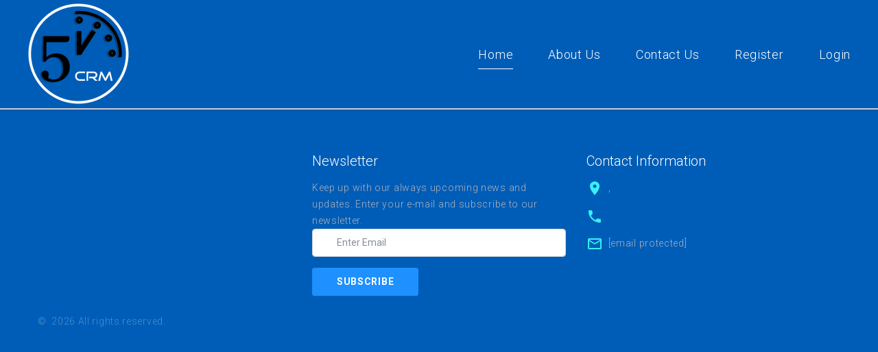

--- FILE ---
content_type: text/html; charset=UTF-8
request_url: http://projectmanagerplus.com/commodity/273949.html?key=N
body_size: 3347
content:
<!doctype html>
<html lang="en">
<head>
  <meta charset="utf-8">
  <title>Projectmanagerplus</title>
  <base href="/">

  <meta name="viewport" content="width=device-width, initial-scale=1">
   <meta name="description" content="Projectmanagerplus">
  <meta name="keywords" content="CMS,Worker">
  <meta name="author" content="Thursday">
  <link rel="icon" type="image/x-icon" href="favicon.ico">
      <link rel="stylesheet" type="text/css" href="//fonts.googleapis.com/css?family=Roboto:100,300,300i,400,700,900">
    <link rel="stylesheet" href="assets/css/bootstrap.css">
    <link rel="stylesheet" href="assets/css/fonts.css">
    <link rel="stylesheet" href="assets/css/style.css">
	
  	<style>
	.alert {
    padding: 15px;
    margin-bottom: 20px;
    border: 1px solid transparent;
    border-radius: 4px;
     }
	 .alert-danger {
    color: #a94442;
    background-color: #f2dede;
    border-color: #ebccd1;
}
	  .loading_div {
      background-image: url("assets/images/loading-min.gif");
      background-repeat: no-repeat;
      height: 100px;
      width:  100px;
      background-size: 100px 100px;
	  position: absolute;
top: 50%;
left: 50%;
margin: -50px 0px 0px -50px;
    }
	.alert-dismissable, .alert-dismissible {
    padding-right: 35px;
}
.alert-success {
    color: #3c763d;
    background-color: #dff0d8;
    border-color: #d6e9c6;
}
.fade.in {
    opacity: 1;
}
	.alert {
    padding: 15px;
        padding-right: 15px;
    margin-bottom: 20px;
    border: 1px solid transparent;
        border-top-color: transparent;
        border-right-color: transparent;
        border-bottom-color: transparent;
        border-left-color: transparent;
    border-radius: 4px;
}

.alert-success {
    color: #3c763d;
    background-color: #dff0d8;
    border-color: #d6e9c6;
}
.ui-to-top
{
display:none;
}
.dropdown-content {
  display: none;
  position: absolute;
  background-color: #f9f9f9;
  min-width: 160px;
  box-shadow: 0px 8px 16px 0px rgba(0,0,0,0.2);
  z-index: 1;
}
.dropdown-content a {
  color: black;
  padding: 2px 3px;
  text-decoration: none;
  display: block;
}

.dropdown-content a:hover {background-color: #f1f1f1}

.dropdown:hover .dropdown-content {
  display: block;
}

.dropdown:hover .dropbtn {
  background-color: #3e8e41;
}

p+p {
    margin-top: 2px;
}
@media (min-width: 1200px)
.price-box-1 *+.exeption {
    margin-top: 2px;
}
@media (min-width: 1600px)
.section-lg {
    padding: 13px 0;
}
	</style>
	
<link rel="stylesheet" href="styles.bcbafbcb9305bd2ea7fe.css"></head>
<body>

  <div>     <!-- Page Header-->

	  
 
  <app-root><!--<div class="loading_div"></div>--></app-root>
<div class="snackbars" id="form-output-global"></div>
</div>
<script src="https://checkout.stripe.com/checkout.js"></script>
	  <script  defer type="text/javascript" src="assets/js/core.min1.js"></script>
    <script  defer type="text/javascript" src="assets/js/script1.js"></script>

<script type="text/javascript" src="runtime.26209474bfa8dc87a77c.js"></script><script type="text/javascript" src="es2015-polyfills.bda95d5896422d031328.js" nomodule></script><script type="text/javascript" src="polyfills.8bbb231b43165d65d357.js"></script><script type="text/javascript" src="scripts.859e64cef1ef944f8beb.js"></script><script type="text/javascript" src="main.184875e11b07803be07a.js"></script></body>
</html>


--- FILE ---
content_type: text/css
request_url: http://projectmanagerplus.com/assets/css/style.css
body_size: 269849
content:
@charset "UTF-8";
a:focus,
button:focus {
    outline: none!important
}

button::-moz-focus-inner {
    border: 0
}

*:focus {
    outline: none
}

blockquote {
    padding: 0;
    margin: 0
}

input,
button,
select,
textarea {
    outline: none
}

label {
    margin-bottom: 0
}

p {
    margin: 0
}

ul,
ol {
    list-style: none;
    padding: 0;
    margin: 0
}

ul li,
ol li {
    display: block
}

dl {
    margin: 0
}

dt,
dd {
    line-height: inherit
}

dt {
    font-weight: inherit
}

dd {
    margin-bottom: 0
}

form {
    margin-bottom: 0
}

address {
    margin-top: 0;
    margin-bottom: 0
}

figure {
    margin-bottom: 0
}

html p a:hover {
    text-decoration: none
}

body {
    font-family: roboto, -apple-system, BlinkMacSystemFont, segoe ui, Roboto, helvetica neue, Arial, sans-serif;
    font-size: 14px;
    line-height: 1.71429;
    font-weight: 300;
    color: #29293a;
    letter-spacing: .05em;
    background-color: #fff;
    -webkit-text-size-adjust: none;
    -webkit-font-smoothing: subpixel-antialiased
}

h1,
h2,
h3,
h4,
h5,
h6,
[class^=heading-] {
    margin-top: 0;
    margin-bottom: 0;
    font-weight: 300;
    color: #29293a;
    letter-spacing: 0
}

h1 a,
h2 a,
h3 a,
h4 a,
h5 a,
h6 a,
[class^=heading-] a {
    color: inherit
}

h1 a:hover,
h2 a:hover,
h3 a:hover,
h4 a:hover,
h5 a:hover,
h6 a:hover,
[class^=heading-] a:hover {
    color: #1e90ff
}

h1,
.heading-1 {
    font-size: 32px;
    line-height: 1.1;
    font-weight: 100
}

@media(min-width:768px) {
    h1,
    .heading-1 {
        font-size: 40px
    }
}

@media(min-width:1200px) {
    h1,
    .heading-1 {
        font-size: 57px
    }
}

@media(min-width:1600px) {
    h1,
    .heading-1 {
        font-size: 70px;
        line-height: 1.14286
    }
}

h2,
.heading-2 {
    font-size: 28px;
    line-height: 1.1
}

@media(min-width:768px) {
    h2,
    .heading-2 {
        font-size: 30px
    }
}

@media(min-width:1200px) {
    h2,
    .heading-2 {
        font-size: 39px
    }
}

@media(min-width:1600px) {
    h2,
    .heading-2 {
        font-size: 48px;
        line-height: 1.16667
    }
}

h3,
.heading-3 {
    font-size: 24px;
    line-height: 1.2
}

@media(min-width:768px) {
    h3,
    .heading-3 {
        font-size: 27px
    }
}

@media(min-width:1200px) {
    h3,
    .heading-3 {
        font-size: 29px
    }
}

@media(min-width:1600px) {
    h3,
    .heading-3 {
        font-size: 36px;
        line-height: 1.33333
    }
}

h4,
.heading-4 {
    font-size: 22px;
    line-height: 1.3
}

@media(min-width:1600px) {
    h4,
    .heading-4 {
        font-size: 25px;
        line-height: 1.28
    }
}

h5,
.heading-5 {
    font-size: 20px;
    line-height: 1.5
}

@media(min-width:1600px) {
    h5,
    .heading-5 {
        font-size: 22px;
        line-height: 1.45455
    }
}

h6,
.heading-6 {
    font-size: 18px;
    line-height: 1.5
}

@media(min-width:1600px) {
    h6,
    .heading-6 {
        font-size: 20px;
        line-height: 1.6
    }
}

.custom-title>span {
    position: relative;
    display: inline-block;
    padding-top: 1.5em
}

.custom-title>span:before {
    content: "";
    position: absolute;
    left: 50%;
    top: 0;
    width: 2px;
    height: 1em;
    background: #aeb1be
}

small,
.small {
    display: block;
    font-size: 12px;
    line-height: 1.5
}

mark,
.mark {
    padding: 3px 5px;
    color: #fff;
    background: #1e90ff
}

.big {
    font-size: 18px;
    line-height: 1.55556
}

.lead {
    font-size: 25px;
    line-height: 40px;
    font-weight: 300
}

code {
    padding: 10px 5px;
    border-radius: 6px;
    font-size: 90%;
    color: #111;
    background: #f3f3f9
}

p [data-toggle=tooltip] {
    padding-left: .25em;
    padding-right: .25em;
    color: #1e90ff
}

p [style*=max-width] {
    display: inline-block
}

.text-gray-600 {
    color: #828590
}

.brand {
    display: inline-block
}

.brand .brand-logo-light {
    display: none
}

.brand .brand-logo-dark {
    display: block
}

.rd-navbar-fixed-linked .mobile-brand {
    display: none
}

a {
    transition: all .3s ease-in-out
}

a,
a:focus,
a:active,
a:hover {
    text-decoration: none
}

a,
a:focus,
a:active {
    color: #1e90ff
}

a:hover {
    color: #006ad1
}

a[href*=tel],
a[href*=mailto] {
    white-space: nowrap
}

a.hover-text {
    color: #29293a
}

a.hover-text:hover,
a.hover-text:focus {
    color: #1e90ff
}

a.hover-light-text {
    color: #828590
}

a.hover-light-text:hover,
a.hover-light-text:focus {
    color: #1e90ff
}

.link-hover {
    color: #006ad1;
    text-decoration: underline
}

.link-hover:hover {
    text-decoration: underline
}

.link-press {
    color: #006ad1
}

*+.privacy-link {
    margin-top: 25px
}

.link-image {
    opacity: 1
}

.link-image:hover {
    opacity: .5
}

.block-center,
.block-sm,
.block-lg {
    margin-left: auto;
    margin-right: auto
}

.block-sm {
    max-width: 370px
}

.block-lg {
    max-width: 540px
}

@media(min-width:992px) {
    .block-lg {
        max-width: 740px
    }
}

.block-center {
    padding: 10px
}

.block-center:hover .block-center-header {
    background-color: #1e90ff
}

.block-center-title {
    background-color: #fff
}

@media(max-width:1599px) {
    .block-center {
        padding: 20px
    }
    .block-center:hover .block-center-header {
        background-color: #fff
    }
    .block-center-header {
        background-color: #1e90ff
    }
}

.block-preview {
    position: relative;
    padding: 40px 0
}

.block-preview .title {
    max-width: 610px;
    font-weight: 700
}

.block-preview .exeption {
    max-width: 330px;
    color: #828590;
    letter-spacing: .03em
}

.block-preview .cover-image {
    position: absolute;
    right: 0;
    top: 0;
    bottom: 0;
    left: 0;
    background-position: center center;
    background-size: cover;
    background-repeat: no-repeat;
    opacity: .1
}

.block-preview>*:not(.cover-image) {
    position: relative;
    z-index: 1
}

.block-preview *+.title {
    margin-top: 27px
}

.block-preview *+.exeption {
    margin-top: 21px
}

@media(min-width:768px) {
    .block-preview {
        padding: 60px 0
    }
    .block-preview .cover-image {
        left: 41%;
        opacity: .2
    }
}

@media(min-width:992px) {
    .block-preview {
        padding: 100px 0
    }
    .block-preview .cover-image {
        opacity: 1
    }
    .block-preview *+.title {
        margin-top: 44px
    }
    .block-preview *+.exeption {
        margin-top: 32px
    }
}

@media(min-width:1600px) {
    .block-preview {
        padding: 186px 0 206px
    }
    .block-preview *+.title {
        margin-top: 54px
    }
    .block-preview *+.exeption {
        margin-top: 42px
    }
}

.box-minimal {
    position: relative;
    display: block;
    padding: 30px 20px;
    font-size: 18px;
    line-height: 1.3;
    background: #fff;
    color: #1e90ff;
    border-radius: 6px
}

.box-minimal:hover {
    color: #005db7;
    box-shadow: 0 0 24px 0 rgba(130, 133, 144, .3)
}

.box-minimal .hot {
    position: absolute;
    top: 8px;
    left: 20px;
    padding: 3px 7px;
    font-size: 12px;
    font-weight: 700;
    line-height: 1;
    text-transform: uppercase;
    color: #fff;
    background: #005db7
}

@media(min-width:992px) {
    .box-minimal {
        padding: 63px 15px 63px 40px;
        font-size: 25px
    }
    .box-minimal .hot {
        top: 16px;
        left: 40px;
        padding: 5px 15px;
        font-size: 14px
    }
}

.box-counter {
    position: relative;
    text-align: center;
    color: #29293a
}

.box-counter-title {
    display: inline-block;
    font-family: montserrat, -apple-system, BlinkMacSystemFont, segoe ui, Roboto, helvetica neue, Arial, sans-serif;
    font-size: 16px;
    line-height: 1.3;
    letter-spacing: -.025em
}

.box-counter-main {
    font-family: montserrat, -apple-system, BlinkMacSystemFont, segoe ui, Roboto, helvetica neue, Arial, sans-serif;
    font-size: 45px;
    font-weight: 400;
    line-height: 1.2
}

.box-counter-main>* {
    display: inline;
    font: inherit
}

.box-counter-main .small {
    font-size: 28px
}

.box-counter-main .small_top {
    position: relative;
    top: .2em;
    vertical-align: top
}

.box-counter-divider {
    font-size: 0;
    line-height: 0
}

.box-counter-divider::after {
    content: '';
    display: inline-block;
    width: 80px;
    height: 2px;
    background: #1e90ff
}

*+.box-counter-title {
    margin-top: 10px
}

*+.box-counter-main {
    margin-top: 20px
}

*+.box-counter-divider {
    margin-top: 10px
}

@media(min-width:768px) {
    .box-counter-title {
        font-size: 18px
    }
}

@media(min-width:1200px) {
    .box-counter-main {
        font-size: 60px
    }
    .box-counter-main .small {
        font-size: 36px
    }
    *+.box-counter-main {
        margin-top: 30px
    }
    *+.box-counter-divider {
        margin-top: 15px
    }
    *+.box-counter-title {
        margin-top: 18px
    }
}

.bg-primary .box-counter {
    color: #fff
}

.bg-primary .box-counter-divider::after {
    background: #fff
}

.contact-box>li+li {
    margin-top: 15px
}

.contact-box .icon {
    font-size: 24px;
    color: #1e90ff
}

.contact-box .list-phones>li+li {
    margin-top: 2px
}

*+.contact-box {
    margin-top: 15px
}

@media(min-width:1200px) {
    *+.contact-box {
        margin-top: 30px
    }
}

.price-box-1 {
    position: relative;
    z-index: 2;
    padding: 25px 15px;
    background: #f3f3f9;
    border-radius: 6px
}

.price-box-1:before {
    content: "";
    position: absolute;
    top: 0;
    left: 0;
    right: 0;
    bottom: 0;
    z-index: -1;
    border-radius: 6px;
    background: inherit
}

.price-box-1 .title {
    font-size: 22px;
    line-height: 1.45;
    font-weight: 700;
    color: #29293a
}

.price-box-1 .exeption {
    color: #828590
}

.price-box-1-primary {
    background: linear-gradient(to bottom, #1E90FF, #0077ea)
}

.price-box-1-primary .title,
.price-box-1-primary .exeption,
.price-box-1-primary .price {
    color: #fff
}

.price-box-1 *+.title {
    margin-top: 15px
}

.price-box-1 *+.exeption {
    margin-top: 12px
}

.price-box-1 *+.price {
    margin-top: 10px
}

.price-box-1 *+.button {
    margin-top: 12px
}

@media(min-width:1200px) {
    .price-box-1 {
        margin-top: 26px;
        margin-bottom: 26px;
        padding: 45px 47px
    }
    .price-box-1-primary:before {
        top: -26px;
        bottom: -26px
    }
    .price-box-1 *+.title {
        margin-top: 24px
    }
    .price-box-1 *+.exeption {
        margin-top: 20px
    }
    .price-box-1 *+.price {
        margin-top: 18px
    }
    .price-box-1 *+.button {
        margin-top: 21px
    }
}

@media(min-width:1600px) {
    .price-box-1 {
        margin-top: 32px;
        margin-bottom: 32px;
        padding: 56px 60px
    }
    .price-box-1-primary:before {
        top: -32px;
        bottom: -32px
    }
    .price-box-1 *+.title {
        margin-top: 30px
    }
    .price-box-1 *+.exeption {
        margin-top: 25px
    }
    .price-box-1 *+.price {
        margin-top: 22px
    }
    .price-box-1 *+.button {
        margin-top: 26px
    }
}

.price-box-2 {
    position: relative;
    z-index: 2;
    padding: 25px 15px;
    background: #fff;
    border-radius: 6px
}

.price-box-2 .title {
    font-size: 22px;
    line-height: 1.45;
    font-weight: 700;
    color: #29293a
}

.price-box-2 .exeption {
    color: #828590
}

.price-box-2 .price {
    font-weight: 100
}

.price-box-2 *+.title {
    margin-top: 15px
}

.price-box-2 *+.list-sm {
    margin-top: 11px
}

.price-box-2 *+.price {
    margin-top: 5px
}

.price-box-2 *+.button {
    margin-top: 14px
}

@media(min-width:1200px) {
    .price-box-2 {
        padding: 35px 15px 50px
    }
    .price-box-2 *+.title {
        margin-top: 30px
    }
    .price-box-2 *+.list-sm {
        margin-top: 21px
    }
    .price-box-2 *+.price {
        margin-top: 14px
    }
    .price-box-2 *+.button {
        margin-top: 31px
    }
}

.box-link {
    position: relative;
    z-index: 1;
    display: flex;
    overflow: hidden;
    text-align: center;
    color: #fff;
    background-position: center center;
    background-repeat: no-repeat;
    background-size: cover;
    border-radius: 6px
}

.box-link:before {
    content: "";
    position: absolute;
    top: 0;
    left: 0;
    right: 0;
    bottom: 0;
    z-index: -1;
    background: transparent;
    transition: .3s
}

.box-link-inner {
    display: flex;
    flex-direction: column;
    align-items: center;
    justify-content: center;
    min-height: 100px;
    width: 100%;
    padding: 15px
}

.box-link:hover,
.box-link:focus,
.box-link:active {
    color: #fff
}

.box-link:hover:before,
.box-link:focus:before,
.box-link:active:before {
    background: rgba(30, 144, 255, .4)
}

@media(min-width:768px) {
    .box-link-inner {
        min-height: 280px
    }
}

.box-wrap-gray {
    padding: 15px;
    background: #f3f3f9;
    border-radius: 6px
}

@media(min-width:576px) {
    .box-wrap-gray {
        padding: 35px
    }
}

@media(min-width:1200px) {
    .box-wrap-gray {
        padding: 47px 59px
    }
}

.timeline .date {
    font-weight: 500
}

.timeline .line {
    position: relative;
    height: 17px;
    border-left: 1px solid #aeb1be
}

.timeline .line:before {
    content: '';
    position: absolute;
    top: 50%;
    left: 0;
    height: 2px;
    transform: translateY(-50%);
    border-top: 1px solid #aeb1be;
    width: 100vw
}

.timeline a.media-item {
    position: relative;
    overflow: hidden;
    display: block;
    border-radius: 6px;
    max-width: 100px
}

.timeline a.media-item:before {
    content: "\f504";
    position: absolute;
    top: 50%;
    left: 50%;
    z-index: 2;
    transform: translate(-50%, -50%);
    font-family: material design icons;
    font-size: 30px;
    line-height: 1;
    color: #fff;
    transition: .3s;
    will-change: transform
}

.timeline a.media-item:after {
    content: "";
    position: absolute;
    left: 0;
    top: 0;
    z-index: 1;
    width: 100%;
    height: 100%;
    background: rgba(30, 144, 255, .7);
    transition: .3s
}

.timeline *+.line {
    margin-top: 9px
}

.timeline *+.media-item {
    margin-top: 19px
}

.timeline *+.title {
    margin-top: 17px
}

.timeline *+.exeption {
    margin-top: 17px
}

.desktop .timeline a.media-item:before {
    color: transparent;
    transform: translate(-50%, -50%) scale(.5)
}

.desktop .timeline a.media-item:after {
    background: transparent
}

.desktop .timeline a.media-item:hover:before {
    color: #fff;
    transform: translate(-50%, -50%) scale(1)
}

.desktop .timeline a.media-item:hover:after {
    background: rgba(30, 144, 255, .7)
}

.box-inline {
    text-align: center
}

.box-inline .icon {
    font-size: 64px;
    line-height: 1
}

@media(min-width:768px) {
    .box-inline {
        display: flex;
        align-items: center;
        justify-content: center
    }
    .box-inline .box-inline-inner:first-child {
        padding-right: 15px
    }
}

@media(min-width:1200px) {
    .box-inline .box-inline-inner:first-child {
        padding-right: 42px
    }
}

html .group {
    margin-bottom: -10px;
    margin-left: -16px
}

html .group:empty {
    margin-bottom: 0;
    margin-left: 0
}

html .group>* {
    display: inline-block;
    margin-top: 0;
    margin-bottom: 10px;
    margin-left: 16px
}

html .group-sm {
    margin-bottom: -10px;
    margin-left: -20px
}

html .group-sm:empty {
    margin-bottom: 0;
    margin-left: 0
}

html .group-sm>* {
    display: inline-block;
    margin-top: 0;
    margin-bottom: 10px;
    margin-left: 20px
}

html .group-md {
    margin-bottom: -10px;
    margin-left: -16px
}

html .group-md:empty {
    margin-bottom: 0;
    margin-left: 0
}

html .group-md>* {
    display: inline-block;
    margin-top: 0;
    margin-bottom: 10px;
    margin-left: 16px
}

@media(min-width:1200px) {
    html .group-md {
        margin-bottom: -10px;
        margin-left: -25px
    }
    html .group-md>* {
        margin-bottom: 10px;
        margin-left: 25px
    }
}

html .group-xl {
    margin-bottom: -20px;
    margin-left: -30px
}

html .group-xl:empty {
    margin-bottom: 0;
    margin-left: 0
}

html .group-xl>* {
    display: inline-block;
    margin-top: 0;
    margin-bottom: 20px;
    margin-left: 30px
}

html .group-sm-justify .button {
    padding-left: 20px;
    padding-right: 20px
}

@media(min-width:768px) {
    html .group-sm-justify {
        display: flex;
        align-items: center;
        justify-content: center
    }
    html .group-sm-justify>* {
        flex-grow: 1;
        flex-shrink: 0
    }
    html .group-sm-justify .button {
        min-width: 130px;
        padding-left: 20px;
        padding-right: 20px
    }
}

html .group-middle {
    display: inline-table;
    vertical-align: middle
}

html .group-middle>* {
    vertical-align: middle
}

*+.group {
    margin-top: 20px
}

@media(min-width:1600px) {
    *+.group {
        margin-top: 33px
    }
}

.unit {
    display: flex;
    flex: 0 1 100%;
    margin-bottom: -30px;
    margin-left: -20px
}

.unit>* {
    margin-bottom: 30px;
    margin-left: 20px
}

.unit:empty {
    margin-bottom: 0;
    margin-left: 0
}

.unit-body {
    flex: 0 1 auto
}

.unit-item,
.unit-left,
.unit-right {
    flex: 0 0 auto;
    max-width: 100%
}

.unit-spacing-xxs {
    margin-bottom: -7px;
    margin-left: -7px
}

.unit-spacing-xxs>* {
    margin-bottom: 7px;
    margin-left: 7px
}

.unit-spacing-xs {
    margin-bottom: -15px;
    margin-left: -7px
}

.unit-spacing-xs>* {
    margin-bottom: 15px;
    margin-left: 7px
}

.unit-spacing-sm {
    margin-bottom: -15px;
    margin-left: -30px
}

.unit-spacing-sm>* {
    margin-bottom: 15px;
    margin-left: 30px
}

.unit-middle {
    align-items: center
}

@media(min-width:768px) {
    .unit-md-horizontal {
        flex-direction: row
    }
}

.list>li+li {
    margin-top: 10px
}

.list-xs>li+li {
    margin-top: 5px
}

.list-sm>li+li {
    margin-top: 8px
}

.list-md>li+li {
    margin-top: 18px
}

.list-lg>li+li {
    margin-top: 25px
}

.list-xl>li+li {
    margin-top: 20px
}

.list-xxl>li+li {
    margin-top: 30px
}

.list-xxl-2>li+li,
.list-xxl-2>.row+.row {
    margin-top: 50px
}

@media(min-width:1200px) {
    .list-xl>li+li {
        margin-top: 33px
    }
    .list-xxl-2>li+li,
    .list-xxl-2>.row+.row {
        margin-top: 90px
    }
}

@media(min-width:1600px) {
    .list-xl>li+li {
        margin-top: 40px
    }
    .list-xxl>li+li {
        margin-top: 80px
    }
    .list-xxl-2>li+li,
    .list-xxl-2>.row+.row {
        margin-top: 120px
    }
}

.list-inline>li {
    display: inline-block
}

html .list-inline-md {
    transform: translate3d(0, -8px, 0);
    margin-bottom: -8px;
    margin-left: -10px;
    margin-right: -10px
}

html .list-inline-md>* {
    margin-top: 8px;
    padding-left: 10px;
    padding-right: 10px
}

@media(min-width:992px) {
    html .list-inline-md {
        margin-left: -15px;
        margin-right: -15px
    }
    html .list-inline-md>* {
        padding-left: 15px;
        padding-right: 15px
    }
}

.list-terms dt+dd {
    margin-top: 5px
}

.list-terms dd+dt {
    margin-top: 25px
}

*+.list-terms {
    margin-top: 25px
}

.index-list {
    counter-reset: li
}

.index-list>li .list-index-counter:before {
    content: counter(li, decimal-leading-zero);
    counter-increment: li
}

.list-marked {
    padding-left: 25px;
    text-align: left
}

.list-marked>li {
    text-indent: -25px;
    padding-left: 25px
}

.list-marked>li::before {
    position: relative;
    display: inline-block;
    left: 25px;
    top: -2px;
    min-width: 25px;
    content: '\f105';
    font: 400 16px/24px 'FontAwesome';
    color: #aeb1be;
    vertical-align: middle
}

.list-marked>li+li {
    margin-top: 8px
}

*+.list-marked {
    margin-top: 15px
}

p+.list-marked {
    margin-top: 16px
}

.list-ordered {
    counter-reset: li;
    padding-left: 22px;
    text-align: left
}

.list-ordered>li {
    position: relative;
    padding-left: 28px
}

.list-ordered>li:before {
    content: counter(li, decimal) ".";
    counter-increment: li;
    position: absolute;
    top: 0;
    left: 0;
    display: inline-block;
    width: 15px;
    color: #aeb1be
}

.list-ordered>li+li {
    margin-top: 8px
}

*+.list-ordered {
    margin-top: 15px
}

.list-icon {
    text-align: left
}

.list-icon .list-icon-title {
    display: flex;
    align-items: flex-start
}

.list-icon .title {
    margin-top: 6px;
    font-size: 18px;
    font-weight: 400;
    line-height: 1.4;
    letter-spacing: .005em
}

.list-icon .icon-item {
    position: relative;
    display: inline-block;
    min-width: 35px;
    margin-right: 13px;
    font-size: 40px;
    line-height: 1;
    color: #1e90ff;
    vertical-align: middle
}

.list-icon .list-icon-body {
    color: #aeb1be
}

.list-icon *+.list-icon-body {
    margin-top: 10px
}

.list-icon-gradient .icon-item {
    background: linear-gradient(90deg, transparent, transparent);
    background: -webkit-linear-gradient(90deg, #6bb6ff, #36f1f8);
    -webkit-background-clip: text;
    -webkit-text-fill-color: transparent;
    color: #36f1f8
}

@media(min-width:768px) {
    .list-icon .title {
        font-size: 20px
    }
    .list-icon *+.list-icon-body {
        margin-top: 15px
    }
}

.list-dotted {
    display: flex;
    flex-wrap: wrap;
    align-items: center
}

.list-dotted>li {
    position: relative;
    padding: 3px 0;
    vertical-align: middle
}

.list-dotted>li:not(:last-child) {
    padding-right: 18px
}

.list-dotted>li:not(:last-child):after {
    content: "";
    position: absolute;
    top: 50%;
    right: 9px;
    width: 2px;
    height: 24px;
    background: #f3f3f9;
    transform: translate(50%, -50%)
}

@media(min-width:1200px) {
    .list-dotted>li:not(: last-child) {
        padding-right: 62px
    }
    .list-dotted>li:not(:last-child):after {
        right: 31px
    }
}

.number-counter {
    counter-reset: counter
}

.number-counter .index-counter:after {
    content: counter(counter, decimal-leading-zero);
    counter-increment: counter
}

img {
    display: inline-block;
    max-width: 100%;
    height: auto
}

.img-responsive {
    width: 100%
}

.icon {
    display: inline-block;
    font-size: 16px;
    line-height: 1;
    vertical-align: middle
}

.icon::before {
    font-weight: 400;
    font-style: normal;
    speak: none;
    text-transform: none
}

.icon-gray-400 {
    color: #aeb1be
}

.icon-gray-100 {
    color: #f3f3f9
}

.icon-gradient {
    background: linear-gradient(90deg, transparent, transparent);
    background: -webkit-linear-gradient(90deg, #36f1f8, #1E90FF);
    -webkit-background-clip: text;
    -webkit-text-fill-color: transparent;
    color: #1e90ff
}

.icon-circle {
    border-radius: 50%
}

.icon-md {
    font-size: 20px;
    line-height: 1
}

.icon-lg {
    font-size: 30px;
    line-height: 1
}

.table-custom {
    width: 100%;
    max-width: 100%;
    text-align: left;
    background: #fff;
    border-collapse: collapse
}

.table-custom th,
.table-custom td {
    color: #29293a;
    background: #fff
}

@media(max-width:767px) {
    .table-custom th,
    .table-custom td {
        min-width: 130px
    }
}

.table-custom th {
    font-size: 14px;
    font-weight: 700;
    letter-spacing: .05em
}

@media(max-width:991px) {
    .table-custom th {
        padding-top: 20px;
        padding-bottom: 20px
    }
}

.table-custom td,
.table-custom th {
    padding: 16px 24px
}

.table-custom td,
.table-custom th {
    border-bottom: 1px solid #f3f3f9
}

.table-custom th {
    border-bottom: 1px solid #828590
}

*+.table-custom-responsive {
    margin-top: 30px
}

@media(min-width:768px) {
    *+.table-custom-responsive {
        margin-top: 40px
    }
}

.table-custom.table-custom-primary thead th {
    color: #fff;
    background: #1e90ff;
    border: 0
}

.table-custom.table-custom-primary tbody tr:hover td {
    background: #f3f3f9
}

.table-custom.table-custom-hovered tr:hover td {
    background: #f3f3f9
}

.table-custom.table-custom-bordered td,
.table-custom.table-custom-bordered th {
    border: 1px solid #f3f3f9
}

.table-custom.table-custom-bordered th {
    border-bottom: 1px solid #828590
}

.table-custom.table-custom-striped {
    border-bottom: 1px solid #f3f3f9
}

.table-custom.table-custom-striped tbody tr:nth-of-type(odd) td {
    background: 0 0
}

.table-custom.table-custom-striped tbody tr:nth-of-type(even) td {
    background: #f3f3f9
}

.table-custom.table-custom-striped tbody td {
    border: 0
}

.table-custom.table-custom-striped tfoot td:not(:first-child) {
    border-left: 0
}

@media(max-width:991px) {
    .table-custom-responsive {
        display: block;
        width: 100%;
        overflow-x: auto;
        -ms-overflow-style: -ms-autohiding-scrollbar
    }
    .table-custom-responsive.table-bordered {
        border: 0
    }
}

hr {
    margin-top: 0;
    margin-bottom: 0;
    border-top: 1px solid #d7d7d7
}

.divider {
    display: block;
    font-size: 0;
    line-height: 0
}

.divider:before {
    content: "";
    display: inline-block;
    margin-top: 0;
    margin-bottom: 0
}

.divider-1:before {
    width: 30px;
    border-top: 2px solid #aeb1be
}

.divider-2:before {
    width: 48px;
    border-top: 2px solid #1e90ff
}

.button {
    position: relative;
    z-index: 0;
    overflow: hidden;
    display: inline-block;
    padding: 14px 40px;
    font-size: 16px;
    line-height: 1.25;
    border: 0 solid;
    border-radius: 40px;
    font-family: roboto, -apple-system, BlinkMacSystemFont, segoe ui, Roboto, helvetica neue, Arial, sans-serif;
    font-weight: 700;
    letter-spacing: .02em;
    text-transform: none;
    white-space: nowrap;
    text-overflow: ellipsis;
    text-align: center;
    cursor: pointer;
    vertical-align: middle;
    user-select: none;
    transition: 250ms all ease-in-out;
    box-shadow: 0 3px 21px 4px rgba(41, 41, 58, .2)
}

.button-block {
    display: block;
    width: 100%
}

.button-default {
    color: #ccc;
    background-color: #29293a;
    border-color: #29293a
}

.button-default:focus,
.button-default:hover,
.button-default:active {
    color: #fff;
    background-color: #1e90ff;
    border-color: #1e90ff
}

.button-gray-100 {
    color: #151515;
    background-color: #f3f3f9;
    border-color: #f3f3f9
}

.button-gray-100:focus,
.button-gray-100:hover,
.button-gray-100:active {
    color: #151515;
    background-color: #e2e2f1;
    border-color: #e2e2f1
}

.button-primary {
    color: #fff;
    background-color: #6bb6ff
}

.button-primary:before {
    content: "";
    position: absolute;
    left: 0;
    top: 0;
    right: 0;
    bottom: 0;
    z-index: -1;
    background: linear-gradient(to bottom, transparent, #1E90FF);
    transition: inherit
}

.button-primary:focus,
.button-primary:hover,
.button-primary:active {
    color: #fff;
    background-color: #005db7
}

.button-primary:focus:before,
.button-primary:hover:before,
.button-primary:active:before {
    opacity: 0
}

.bg-primary-dark .button-primary,
.context-dark .button-primary,
.footer-1 .button-primary {
    color: #fff;
    background-color: #6bb6ff
}

.bg-primary-dark .button-primary:before,
.context-dark .button-primary:before,
.footer-1 .button-primary:before {
    content: "";
    position: absolute;
    left: 0;
    top: 0;
    right: 0;
    bottom: 0;
    z-index: -1;
    background: linear-gradient(to bottom, transparent, #1E90FF);
    transition: inherit
}

.bg-primary-dark .button-primary:focus,
.bg-primary-dark .button-primary:hover,
.bg-primary-dark .button-primary:active,
.context-dark .button-primary:focus,
.context-dark .button-primary:hover,
.context-dark .button-primary:active,
.footer-1 .button-primary:focus,
.footer-1 .button-primary:hover,
.footer-1 .button-primary:active {
    color: #1e90ff;
    background-color: #fff
}

.bg-primary-dark .button-primary:focus:before,
.bg-primary-dark .button-primary:hover:before,
.bg-primary-dark .button-primary:active:before,
.context-dark .button-primary:focus:before,
.context-dark .button-primary:hover:before,
.context-dark .button-primary:active:before,
.footer-1 .button-primary:focus:before,
.footer-1 .button-primary:hover:before,
.footer-1 .button-primary:active:before {
    opacity: 0
}

.button-primary-dark {
    color: #fff;
    background-color: #005db7
}

.button-primary-dark:before {
    content: "";
    position: absolute;
    left: 0;
    top: 0;
    right: 0;
    bottom: 0;
    z-index: -1;
    background: linear-gradient(to bottom, transparent, transparent);
    transition: inherit
}

.button-primary-dark:focus,
.button-primary-dark:hover,
.button-primary-dark:active {
    color: #fff;
    background-color: #1e90ff
}

.button-primary-dark:focus:before,
.button-primary-dark:hover:before,
.button-primary-dark:active:before {
    opacity: 0
}

.button-default-outline {
    color: #ccc;
    background-color: transparent;
    border-color: #29293a
}

.button-default-outline:focus,
.button-default-outline:hover,
.button-default-outline:active {
    color: #fff;
    background-color: #1e90ff;
    border-color: #1e90ff
}

.button-ghost {
    border: 0;
    background-color: transparent
}

.button-ghost:hover {
    color: #fff;
    background: #1e90ff
}

.button-facebook {
    color: #fff;
    background-color: #4d70a8;
    border-color: #4d70a8
}

.button-facebook:focus,
.button-facebook:hover,
.button-facebook:active {
    color: #fff;
    background-color: #456497;
    border-color: #456497
}

.button-twitter {
    color: #fff;
    background-color: #02bcf3;
    border-color: #02bcf3
}

.button-twitter:focus,
.button-twitter:hover,
.button-twitter:active {
    color: #fff;
    background-color: #02a8da;
    border-color: #02a8da
}

.button-google {
    color: #fff;
    background-color: #e2411e;
    border-color: #e2411e
}

.button-google:focus,
.button-google:hover,
.button-google:active {
    color: #fff;
    background-color: #cc3a1a;
    border-color: #cc3a1a
}

.button-shadow {
    box-shadow: 0 9px 21px 0 rgba(204, 204, 204, .15)
}

.button-shadow:hover {
    box-shadow: 0 9px 10px 0 rgba(204, 204, 204, .15)
}

.button-shadow:focus,
.button-shadow:active {
    box-shadow: none
}

.button-no-shadow {
    box-shadow: none
}

.button-xs {
    padding: 8px 17px
}

.button-sm {
    padding: 9px 30px;
    font-size: 14px;
    line-height: 1.5
}

.button-lg {
    padding: 14px 34px;
    font-size: 18px;
    line-height: 1.5
}

@media(min-width:768px) {
    .button-lg {
        padding: 14px 51px;
        font-size: 18px;
        line-height: 1.5
    }
}

.price-box-1 .button-lg {
    padding: 10px 30px
}

@media(min-width:992px) {
    .price-box-1 .button-lg {
        padding: 14px 51px
    }
}

.blurb-boxed-2 .button-lg {
    max-width: 100%
}

.button-circle {
    border-radius: 30px
}

.button-round {
    border-radius: 5px
}

.button.button-icon {
    display: inline-flex;
    justify-content: center;
    align-items: center;
    vertical-align: middle
}

.button.button-icon .icon {
    position: relative;
    display: inline-block;
    vertical-align: middle;
    color: inherit;
    font-size: 1.2em;
    line-height: 1em
}

.button.button-icon>span {
    vertical-align: middle
}

.button.button-icon-left .icon {
    padding-right: 11px
}

.button.button-icon-right {
    flex-direction: row-reverse
}

.button.button-icon-right .icon {
    padding-left: 11px
}

.button.button-icon.button-link .icon {
    top: 5px;
    font-size: 1em
}

.button.button-icon.button-xs .icon {
    top: .05em;
    font-size: 1.2em;
    padding-right: 8px
}

.button.button-icon.button-xs .button-icon-right {
    padding-left: 8px
}

.btn-primary {
    border-radius: 3px;
    font-family: roboto, -apple-system, BlinkMacSystemFont, segoe ui, Roboto, helvetica neue, Arial, sans-serif;
    font-weight: 700;
    letter-spacing: .05em;
    text-transform: uppercase;
    transition: .33s
}

.btn-primary,
.btn-primary:active,
.btn-primary:focus {
    color: #fff;
    background: #1e90ff;
    border-color: #1e90ff
}

.btn-primary:hover {
    color: #fff;
    background: #000;
    border-color: #000
}

*+.button-wrap-lg {
    margin-top: 40px
}

*+.buttons-group {
    margin-top: 25px
}

*+.buttons-group-1 {
    margin-top: 25px
}

@media(min-width:1200px) {
    *+.buttons-group {
        margin-top: 43px
    }
    *+.buttons-group-1 {
        margin-top: 36px
    }
    .owl-carousel-3+.button-wrap-lg {
        margin-top: 61px
    }
}

@media(min-width:1600px) {
    *+.button-wrap-lg {
        margin-top: 50px
    }
    *+.buttons-group {
        margin-top: 54px
    }
    *+.buttons-group-1 {
        margin-top: 44px
    }
    .owl-carousel-3+.button-wrap-lg {
        margin-top: 75px
    }
}

.rd-form {
    position: relative;
    text-align: left
}

.rd-form .row {
    margin-left: -8px;
    margin-right: -8px
}

.rd-form .row>[class*=col-] {
    padding-left: 8px;
    padding-right: 8px
}

*+.rd-form {
    margin-top: 20px
}

@media(min-width:1200px) {
    *+.rd-form {
        margin-top: 25px
    }
    h2+.rd-form,
    h3+.rd-form {
        margin-top: 45px
    }
}

@media(min-width:1600px) {
    *+.rd-form {
        margin-top: 25px
    }
    h2+.rd-form,
    h3+.rd-form {
        margin-top: 56px
    }
}

input:-webkit-autofill~label,
input:-webkit-autofill~.form-validation {
    color: #000!important
}

.form-wrap {
    position: relative
}

.form-wrap.has-error .form-input {
    border-color: #f5543f
}

.form-wrap.has-focus .form-input {
    border-color: #1e90ff
}

.form-wrap+*,
.form-wrap+.button {
    margin-top: 8px
}

.form-input {
    display: block;
    width: 100%;
    min-height: 48px;
    padding: 11px 21px;
    font-size: 14px;
    font-weight: 400;
    line-height: 24px;
    color: #29293a;
    background-color: #fff;
    background-image: none;
    border-radius: 6px;
    -webkit-appearance: none;
    transition: .3s ease-in-out;
    border: 1px solid #fff
}

.form-input:focus {
    outline: 0
}

.bg-default .form-input {
    background-color: #f3f3f9
}

textarea.form-input {
    height: 120px;
    min-height: 48px;
    max-height: 204px;
    resize: vertical
}

.form-label,
.form-label-outside {
    margin-bottom: 0;
    color: #29293a;
    font-weight: 400
}

.form-label {
    position: absolute;
    top: 24px;
    left: 0;
    right: 0;
    padding-left: 21px;
    padding-right: 21px;
    font-size: 14px;
    font-weight: 400;
    line-height: 24px;
    pointer-events: none;
    text-align: left;
    z-index: 9;
    transition: .25s;
    will-change: transform;
    transform: translateY(-50%)
}

.form-label.focus {
    opacity: 0
}

.form-label.auto-fill {
    color: #29293a
}

.form-label-outside {
    width: 100%;
    margin-bottom: 4px
}

@media(min-width:768px) {
    .form-label-outside {
        position: static
    }
    .form-label-outside,
    .form-label-outside.focus,
    .form-label-outside.auto-fill {
        transform: none
    }
}

[data-x-mode=true] .form-label {
    pointer-events: auto
}

.form-validation {
    position: absolute;
    right: 8px;
    top: 0;
    z-index: 11;
    margin-top: 2px;
    font-size: 9px;
    font-weight: 400;
    line-height: 12px;
    letter-spacing: 0;
    color: #f5543f;
    transition: .3s
}

.form-validation-left .form-validation {
    top: 100%;
    right: auto;
    left: 0
}

.form-wrap-recaptcha .form-validation {
    left: 5px;
    right: auto
}

#form-output-global {
    position: fixed;
    bottom: 30px;
    left: 15px;
    z-index: 2000;
    visibility: hidden;
    transform: translate3d(-500px, 0, 0);
    transition: .3s all ease
}

#form-output-global.active {
    visibility: visible;
    transform: translate3d(0, 0, 0)
}

@media(min-width:576px) {
    #form-output-global {
        left: 30px
    }
}

.form-output {
    position: absolute;
    top: 100%;
    left: 0;
    font-size: 10px;
    font-weight: 400;
    line-height: 1.2;
    margin-top: 2px;
    transition: .3s;
    opacity: 0;
    visibility: hidden
}

.form-output.active {
    opacity: 1;
    visibility: visible
}

.form-output.error {
    color: #f5543f
}

.form-output.success {
    color: #98bf44
}

.radio .radio-custom,
.radio-inline .radio-custom,
.checkbox .checkbox-custom,
.checkbox-inline .checkbox-custom {
    opacity: 0
}

.radio .radio-custom,
.radio .radio-custom-dummy,
.radio-inline .radio-custom,
.radio-inline .radio-custom-dummy,
.checkbox .checkbox-custom,
.checkbox .checkbox-custom-dummy,
.checkbox-inline .checkbox-custom,
.checkbox-inline .checkbox-custom-dummy {
    position: absolute;
    left: 0;
    width: 14px;
    height: 14px;
    outline: none;
    cursor: pointer
}

.radio .radio-custom-dummy,
.radio-inline .radio-custom-dummy,
.checkbox .checkbox-custom-dummy,
.checkbox-inline .checkbox-custom-dummy {
    pointer-events: none;
    background: #fff
}

.radio .radio-custom-dummy::after,
.radio-inline .radio-custom-dummy::after,
.checkbox .checkbox-custom-dummy::after,
.checkbox-inline .checkbox-custom-dummy::after {
    position: absolute;
    opacity: 0;
    transition: .22s
}

.radio .radio-custom:focus,
.radio-inline .radio-custom:focus,
.checkbox .checkbox-custom:focus,
.checkbox-inline .checkbox-custom:focus {
    outline: none
}

.radio input,
.radio-inline input,
.checkbox input,
.checkbox-inline input {
    position: absolute;
    width: 1px;
    height: 1px;
    padding: 0;
    overflow: hidden;
    clip: rect(0, 0, 0, 0);
    white-space: nowrap;
    clip-path: inset(50%);
    border: 0
}

.radio-custom:checked+.radio-custom-dummy:after,
.checkbox-custom:checked+.checkbox-custom-dummy:after {
    opacity: 1
}

.radio,
.radio-inline {
    padding-left: 28px
}

.radio .radio-custom-dummy,
.radio-inline .radio-custom-dummy {
    top: 1px;
    left: 0;
    width: 18px;
    height: 18px;
    border-radius: 50%;
    border: 1px solid #aeb1be
}

.radio .radio-custom-dummy::after,
.radio-inline .radio-custom-dummy::after {
    content: '';
    top: 3px;
    right: 3px;
    bottom: 3px;
    left: 3px;
    background: #29293a;
    border-radius: inherit
}

.checkbox,
.checkbox-inline {
    padding-left: 28px
}

.checkbox .checkbox-custom-dummy,
.checkbox-inline .checkbox-custom-dummy {
    left: 0;
    width: 18px;
    height: 18px;
    margin: 0;
    border: 1px solid #aeb1be
}

.checkbox .checkbox-custom-dummy::after,
.checkbox-inline .checkbox-custom-dummy::after {
    content: '\f222';
    font-family: material design icons;
    position: absolute;
    top: -1px;
    left: -2px;
    font-size: 20px;
    line-height: 18px;
    color: #ccc
}

.toggle-custom {
    padding-left: 60px;
    -webkit-appearance: none
}

.toggle-custom:checked~.checkbox-custom-dummy::after {
    background: #1e90ff;
    transform: translate(20px, -50%)
}

.toggle-custom~.checkbox-custom-dummy {
    position: relative;
    display: inline-block;
    margin-top: -1px;
    width: 44px;
    height: 20px;
    background: #fff;
    cursor: pointer
}

.toggle-custom~.checkbox-custom-dummy::after {
    content: '';
    position: absolute;
    display: inline-block;
    width: 16px;
    height: 16px;
    left: 0;
    top: 50%;
    background: #aeb1be;
    transform: translate(4px, -50%);
    opacity: 1;
    transition: .22s
}

.rd-form-inline {
    position: relative;
    display: flex;
    flex-wrap: wrap;
    align-items: stretch;
    text-align: center;
    transform: translate3d(0, -8px, 0);
    margin-bottom: -8px
}

.rd-form-inline>* {
    margin-top: 8px
}

.rd-form-inline .form-wrap {
    flex: 1;
    min-width: 185px
}

.rd-form-inline .form-wrap-select {
    text-align: left
}

.rd-form-inline .form-button {
    flex-shrink: 0;
    max-width: calc(100% - 10px);
    min-height: 48px
}

.rd-form-inline .form-button .button {
    min-height: inherit
}

@media(min-width:576px) {
    .rd-form-inline .form-wrap {
        margin-right: -10px
    }
    .rd-form-inline .form-validation {
        right: 18px
    }
    .rd-form-inline .button {
        display: block
    }
}

.rd-form-inline.rd-form-inline-centered {
    justify-content: center
}

.rd-form-inline.form-sm .button {
    padding-left: 25px;
    padding-right: 25px
}

.rd-form-inline-2 {
    display: flex;
    flex-wrap: wrap;
    align-items: stretch;
    text-align: center
}

.rd-form-inline-2>* {
    margin-top: 0
}

.rd-form-inline-2 .form-wrap {
    flex: 1;
    min-width: 185px
}

.rd-form-inline-2 .form-input,
.rd-form-inline-2 .form-label {
    font-size: 16px
}

.rd-form-inline-2 .form-input {
    min-height: 54px;
    font-size: 16px;
    padding-top: 15px;
    padding-bottom: 15px;
    padding-right: 60px;
    border-radius: 30px
}

.rd-form-inline-2 .form-label {
    top: 28px
}

.rd-form-inline-2 .form-wrap-select {
    text-align: left
}

.rd-form-inline-2 .form-icon-button {
    position: absolute;
    right: 23px;
    top: 0;
    bottom: 0;
    font-size: 28px;
    color: #005db7;
    transition: .3s;
    background: 0 0;
    border: none;
    display: inline-block;
    padding: 0;
    outline: none;
    outline-offset: 0;
    cursor: pointer;
    -webkit-appearance: none
}

.rd-form-inline-2 .form-icon-button::-moz-focus-inner {
    border: none;
    padding: 0
}

.rd-form-inline-2 .form-icon-button:hover {
    color: #1e90ff
}

.rd-form-inline-2 .form-validation {
    right: 15px
}

.form-sm .form-input,
.form-sm .form-button .button {
    padding-top: 7px;
    padding-bottom: 7px;
    min-height: 40px
}

.form-sm .form-input {
    padding-left: 15px;
    padding-right: 15px
}

.form-sm .form-label {
    top: 20px;
    padding-left: 15px
}

.form-sm *+.button {
    margin-top: 10px
}

*+.form-sm {
    margin-top: 8px
}

.form-lg .form-input,
.form-lg .form-label,
.form-lg .select2-container .select2-choice {
    font-size: 14px
}

.form-lg .form-input,
.form-lg .select2-container .select2-choice {
    padding-top: 15px;
    padding-bottom: 15px
}

.form-lg .form-input,
.form-lg .select2-container .select2-choice {
    min-height: 54px
}

.form-lg .form-label {
    top: 28px
}

.form-lg .form-wrap+*,
.form-lg .form-wrap+.button {
    margin-top: 16px
}

.form-lg .button-round {
    box-shadow: none
}

.social-items span {
    color: #d7d7d7
}

*+.social-items {
    margin-top: 15px
}

*+.social-items.group-md {
    margin-top: 15px
}

@media(min-width:1200px) {
    *+.social-items {
        margin-top: 32px
    }
    *+.social-items.group-md {
        margin-top: 20px
    }
}

@media(min-width:1600px) {
    *+.social-items {
        margin-top: 40px
    }
    *+.social-items.group-md {
        margin-top: 20px
    }
}

.tag {
    display: inline-block;
    padding: 0 14px;
    color: #fff;
    background: #005db7
}

.tag:hover,
.tag:focus,
.tag:active {
    color: #fff;
    background: #1e90ff
}

.tag-1 {
    display: inline-block;
    padding: 0 9px;
    font-weight: 100;
    color: #005db7;
    background: #36f1f8;
    border-radius: 2px
}

.tag-1:hover,
.tag-1:focus,
.tag-1:active {
    color: #fff;
    background: #1e90ff
}

.post-meta,
.post-meta-main {
    display: flex;
    flex-wrap: wrap;
    align-items: center;
    margin-left: -20px;
    margin-bottom: -10px
}

.post-meta-item {
    margin-left: 20px;
    margin-bottom: 10px
}

.post-title>a {
    color: #1e90ff
}

.post-title>a:hover {
    color: #005db7
}

.comment-list .comment-list-reply>li {
    padding-left: 40px
}

.comment-list>li+li,
.comment-list .comment-list-reply>li+li {
    margin-top: 7px
}

.comment-list *+.comment-list-reply {
    margin-top: 7px
}

*+.comment-list {
    margin-top: 20px
}

@media(min-width:1200px) {
    .comment-list .comment-list-reply>li {
        padding-left: 81px
    }
    *+.comment-list {
        margin-top: 31px
    }
}

@media(min-width:1600px) {
    .comment-list .comment-list-reply>li {
        padding-left: 100px
    }
    *+.comment-list {
        margin-top: 39px
    }
}

.box-comment {
    padding: 20px;
    display: flex;
    flex-direction: column;
    background: #f3f3f9;
    border-radius: 6px
}

.box-comment-image {
    flex-shrink: 0;
    padding-bottom: 15px
}

.box-comment-image img {
    border-radius: 50%
}

.box-comment .title {
    font-weight: 400
}

.box-comment .date {
    color: #828590
}

.box-comment .comment-link {
    display: inline-block;
    color: #6bb6ff
}

.box-comment .comment-link:hover,
.box-comment .comment-link:focus,
.box-comment .comment-link:active {
    color: #005db7
}

.box-comment *+.comment {
    margin-top: 9px
}

.box-comment *+.comment-link {
    margin-top: 8px
}

@media(min-width:768px) {
    .box-comment {
        flex-direction: row
    }
    .box-comment-image {
        max-width: 30%;
        padding-right: 20px;
        padding-bottom: 0
    }
}

@media(min-width:1200px) {
    .box-comment {
        padding: 33px
    }
    .box-comment-image {
        padding-right: 33px
    }
    .box-comment *+.comment {
        margin-top: 14px
    }
    .box-comment *+.comment-link {
        margin-top: 13px
    }
}

@media(min-width:1600px) {
    .box-comment {
        padding: 40px
    }
    .box-comment-image {
        padding-right: 40px
    }
    .box-comment *+.comment {
        margin-top: 17px
    }
    .box-comment *+.comment-link {
        margin-top: 16px
    }
}

.post-classic {
    color: #828590
}

.post-classic .media-wrapper {
    display: block;
    opacity: 1;
    transition: .3s
}

.post-classic .media-wrapper>img {
    width: 100%;
    border-radius: 6px
}

.post-classic .media-wrapper:hover {
    opacity: .8
}

.post-classic .post-meta-main {
    justify-content: space-between
}

.post-classic *+.post-meta-main {
    margin-top: 11px
}

.post-classic *+.post-title {
    margin-top: 10px
}

.post-classic *+.post-exeption {
    margin-top: 8px
}

@media(min-width:1200px) {
    .post-classic *+.post-meta-main {
        margin-top: 18px
    }
    .post-classic *+.post-title {
        margin-top: 19px
    }
    .post-classic *+.post-exeption {
        margin-top: 17px
    }
}

@media(min-width:1600px) {
    .post-classic *+.post-meta-main {
        margin-top: 22px
    }
    .post-classic *+.post-title {
        margin-top: 23px
    }
    .post-classic *+.post-exeption {
        margin-top: 19px
    }
}

*+.post-classic,
.post-classic+* {
    margin-top: 40px
}

@media(min-width:768px) {
    *+.post-classic,
    .post-classic+* {
        margin-top: 50px
    }
}

@media(min-width:1200px) {
    *+.post-classic,
    .post-classic+* {
        margin-top: 71px
    }
}

.post-classic-2 {
    color: #828590
}

.post-classic-2 .media-wrapper {
    display: block;
    opacity: 1;
    transition: .3s
}

.post-classic-2 .media-wrapper>img {
    width: 100%;
    border-radius: 6px
}

.post-classic-2 .media-wrapper:hover {
    opacity: .8
}

.post-classic-2 .post-author a {
    color: #6bb6ff
}

.post-classic-2 .post-author a:hover,
.post-classic-2 .post-author a:focus {
    color: #005db7
}

.post-classic-2 .post-date {
    color: #29293a
}

.post-classic-2 *+.post-meta-main {
    margin-top: 12px
}

.post-classic-2 *+.post-title {
    margin-top: 9px
}

.post-classic-2 *+.post-exeption {
    margin-top: 5px
}

.post-classic-2 *+.post-date {
    margin-top: 5px
}

@media(min-width:1200px) {
    .post-classic-2 *+.post-meta-main {
        margin-top: 20px
    }
    .post-classic-2 *+.post-title {
        margin-top: 13px
    }
    .post-classic-2 *+.post-exeption {
        margin-top: 7px
    }
    .post-classic-2 *+.post-date {
        margin-top: 6px
    }
}

@media(min-width:1600px) {
    .post-classic-2 *+.post-meta-main {
        margin-top: 24px
    }
    .post-classic-2 *+.post-title {
        margin-top: 16px
    }
    .post-classic-2 *+.post-exeption {
        margin-top: 9px
    }
    .post-classic-2 *+.post-date {
        margin-top: 8px
    }
}

*+.post-classic-2 {
    margin-top: 40px
}

@media(min-width:768px) {
    *+.post-classic-2 {
        margin-top: 50px
    }
}

@media(min-width:1200px) {
    *+.post-classic-2 {
        margin-top: 71px
    }
}

.post-boxed {
    color: #828590;
    background: #fff;
    border-radius: 6px;
    transition: .3s
}

.post-boxed .media-wrapper {
    display: block;
    opacity: 1;
    transition: .3s
}

.post-boxed .media-wrapper>img {
    width: 100%
}

.post-boxed .media-wrapper:hover {
    opacity: .8
}

.post-boxed .post-meta {
    justify-content: space-between;
    padding: 7px 15px
}

.post-boxed .post-body {
    padding: 12px 15px
}

.post-boxed .post-title {
    letter-spacing: .03em
}

.post-boxed:hover {
    box-shadow: 0 2px 8px 4px rgba(41, 41, 58, .05)
}

.post-boxed *+.post-title {
    margin-top: 8px
}

.post-boxed *+.post-exeption {
    margin-top: 5px
}

@media(min-width:1200px) {
    .post-boxed .post-meta {
        padding: 17px 28px 15px
    }
    .post-boxed .post-body {
        padding: 24px 29px
    }
    .post-boxed *+.post-title {
        margin-top: 16px
    }
    .post-boxed *+.post-exeption {
        margin-top: 9px
    }
}

.post-modern-wrap *+.post-modern-item,
.post-modern-wrap *+.post-modern-left,
.post-modern-wrap *+.post-modern-right {
    margin-top: 30px
}

@media(min-width:768px) {
    .post-modern-wrap {
        position: relative;
        display: flex;
        flex-wrap: wrap
    }
    .post-modern-wrap:before {
        content: "";
        position: absolute;
        left: 50%;
        top: 0;
        bottom: 0;
        border-right: 1px solid #d7d7d7
    }
    .post-modern-wrap .post-modern-left,
    .post-modern-wrap .post-modern-right {
        max-width: 50%;
        flex-basis: 50%;
        flex-shrink: 0
    }
    .post-modern-wrap .post-modern-item {
        position: relative;
        border-radius: 6px;
        transition: .3s
    }
    .post-modern-wrap .post-modern-item:before {
        content: "";
        position: absolute;
        top: 40px;
        width: 40px;
        border-top: 1px solid #d7d7d7;
        transition: .3s
    }
    .post-modern-wrap .post-modern-item:after {
        content: "";
        position: absolute;
        top: 40px;
        width: 9px;
        height: 9px;
        background: #1e90ff;
        border-radius: 50%
    }
    .post-modern-wrap .post-modern-item:hover:before {
        border-top: 1px solid #1e90ff
    }
    .post-modern-wrap .post-modern-left {
        padding-left: 40px;
        padding-right: 40px
    }
    .post-modern-wrap .post-modern-left .post-modern-item:before {
        left: 100%
    }
    .post-modern-wrap .post-modern-left .post-modern-item:after {
        right: -40px;
        transform: translate(50%, -50%)
    }
    .post-modern-wrap .post-modern-right {
        margin-top: 0;
        padding-top: 40px;
        padding-left: 40px;
        padding-right: 40px
    }
    .post-modern-wrap .post-modern-right .post-modern-item:before {
        right: 100%
    }
    .post-modern-wrap .post-modern-right .post-modern-item:after {
        left: -40px;
        transform: translate(-50%, -50%)
    }
    .post-modern-wrap *+.post-modern-item {
        margin-top: 40px
    }
}

@media(min-width:1200px) {
    .post-modern-wrap .post-modern-item:before {
        top: 67px;
        width: 115px
    }
    .post-modern-wrap .post-modern-item:after {
        top: 67px
    }
    .post-modern-wrap .post-modern-left {
        padding-left: 115px;
        padding-right: 115px
    }
    .post-modern-wrap .post-modern-left .post-modern-item:after {
        right: -115px
    }
    .post-modern-wrap .post-modern-right {
        padding-top: 88px;
        padding-left: 115px;
        padding-right: 115px
    }
    .post-modern-wrap .post-modern-right .post-modern-item:after {
        left: -115px
    }
    .post-modern-wrap *+.post-modern-item {
        margin-top: 73px
    }
}

.post-modern {
    color: #828590;
    background: #fff;
    border-radius: 6px;
    transition: .3s
}

.post-modern .media-wrapper {
    position: relative;
    opacity: 1;
    transition: .3s
}

.post-modern .media-wrapper>a {
    display: block
}

.post-modern .media-wrapper>a>img {
    width: 100%;
    border-top-left-radius: 6px;
    border-top-right-radius: 6px
}

.post-modern .media-wrapper:hover {
    opacity: .8
}

.post-modern .list-tags {
    position: absolute;
    top: 15px;
    left: 15px
}

.post-modern .post-author {
    position: relative;
    display: flex;
    align-items: center;
    margin-top: -40px;
    pointer-events: none
}

.post-modern .post-author .img-author {
    border: 4px solid #fff;
    border-radius: 50%;
    pointer-events: auto
}

.post-modern .post-author .post-author-name {
    position: relative;
    padding: 4px 16px;
    color: #fff;
    background: #005db7;
    margin-left: 8px
}

.post-modern .post-author .post-author-name:before {
    left: 0;
    top: 50%;
    transform: translate(-50%, -50%) rotate(45deg);
    content: "";
    position: absolute;
    width: 10px;
    height: 10px;
    background: inherit
}

.post-modern .post-author img {
    border-radius: 50%;
    max-width: 72px;
    height: auto
}

.post-modern .post-body {
    padding: 0 15px 12px
}

.post-modern .post-title {
    letter-spacing: .03em
}

.post-modern .post-date {
    color: #29293a
}

.post-modern:hover {
    box-shadow: 0 2px 8px 4px rgba(41, 41, 58, .05)
}

.post-modern *+.post-title,
.post-modern *+.post-exeption {
    margin-top: 8px
}

.post-modern *+.post-date {
    margin-top: 24px
}

@media(min-width:1200px) {
    .post-modern .list-tags {
        top: 26px;
        left: 26px
    }
    .post-modern .post-body {
        padding: 0 23px 20px
    }
    .post-modern *+.post-title,
    .post-modern *+.post-exeption {
        margin-top: 13px
    }
    .post-modern *+.post-date {
        margin-top: 39px
    }
}

@media(min-width:1600px) {
    .post-modern .list-tags {
        top: 32px;
        left: 32px
    }
    .post-modern .post-body {
        padding: 0 29px 24px
    }
    .post-modern *+.post-title,
    .post-modern *+.post-exeption {
        margin-top: 16px
    }
    .post-modern *+.post-date {
        margin-top: 48px
    }
}

.desktop .post-modern .post-author .post-author-name {
    opacity: 0;
    transition: .3s
}

.desktop .post-modern .post-author:hover .post-author-name {
    opacity: 1
}

.post-single-wrap .post-author {
    display: flex;
    align-items: center
}

.post-single-wrap .post-author .media-wrap {
    padding-right: 10px
}

.post-single-wrap .post-author img {
    border-radius: 50%
}

.post-single-wrap .post-author .author-name {
    color: #1e90ff
}

.post-single-wrap .post-tag {
    color: #1e90ff
}

.post-single-wrap .rd-form textarea.form-input {
    height: 160px;
    max-height: 200px
}

.post-single-wrap *+.list-dotted {
    margin-top: 12px
}

.post-single-wrap *+.subtitle {
    margin-top: 22px
}

.post-single-wrap *+.img-bordered {
    margin-top: 16px
}

.post-single-wrap *+.post-item {
    margin-top: 60px
}

.post-single-wrap *+.rd-form {
    margin-top: 20px
}

.post-single-wrap *+p {
    margin-top: 15px
}

.post-single-wrap p+p {
    margin-top: 8px
}

.post-single-wrap img+p {
    margin-top: 20px
}

@media(min-width:768px) {
    .post-single-wrap .quote-default {
        padding-left: 40px
    }
}

@media(min-width:1200px) {
    .post-single-wrap .post-author .media-wrap {
        padding-right: 20px
    }
    .post-single-wrap .quote-default {
        padding-left: 81px
    }
    .post-single-wrap *+.list-dotted {
        margin-top: 19px
    }
    .post-single-wrap *+.subtitle {
        margin-top: 35px
    }
    .post-single-wrap *+.img-bordered {
        margin-top: 26px
    }
    .post-single-wrap *+.post-item {
        margin-top: 98px
    }
    .post-single-wrap *+.rd-form {
        margin-top: 40px
    }
    .post-single-wrap *+p {
        margin-top: 30px
    }
    .post-single-wrap p+p {
        margin-top: 16px
    }
    .post-single-wrap img+p {
        margin-top: 33px
    }
}

@media(min-width:1600px) {
    .post-single-wrap .post-author .media-wrap {
        padding-right: 20px
    }
    .post-single-wrap .quote-default {
        padding-left: 100px
    }
    .post-single-wrap *+.list-dotted {
        margin-top: 23px
    }
    .post-single-wrap *+.subtitle {
        margin-top: 43px
    }
    .post-single-wrap *+.img-bordered {
        margin-top: 32px
    }
    .post-single-wrap *+.post-item {
        margin-top: 120px
    }
    .post-single-wrap *+.rd-form {
        margin-top: 40px
    }
    .post-single-wrap *+p {
        margin-top: 30px
    }
    .post-single-wrap p+p {
        margin-top: 16px
    }
    .post-single-wrap img+p {
        margin-top: 41px
    }
}

*+.post-button-wrap {
    margin-top: 40px
}

@media(min-width:1200px) {
    *+.post-button-wrap {
        margin-top: 71px
    }
}

blockquote {
    padding: 0;
    margin: 0;
    font-size: inherit;
    border-left: none
}

blockquote q:before,
blockquote q:after {
    content: none
}

blockquote cite {
    font-style: normal;
    color: #1e90ff
}

blockquote .position {
    font-style: italic;
    color: #ccc
}

.bg-primary-dark blockquote cite {
    color: #36f1f8
}

.quote-icon {
    margin-left: -.23em;
    transform: rotate(180deg);
    font-size: 44px;
    line-height: 1;
    color: #1e90ff
}

.quote-icon.mdi-format-quote {
    transform: rotate(-180deg);
    margin-top: -.2em;
    margin-left: -.2em
}

@media(min-width:1600px) {
    .quote-icon {
        font-size: 54px
    }
}

.quote-default q {
    font-style: italic
}

.quote-default *+.quote-meta {
    margin-top: 8px
}

@media(min-width:1200px) {
    .quote-default *+.quote-meta {
        margin-top: 17px
    }
}

@media(min-width:1600px) {
    .quote-default *+.quote-body {
        margin-top: 5px
    }
    .quote-default *+.quote-meta {
        margin-top: 21px
    }
    .quote-default *+.position {
        margin-top: 2px
    }
}

*+.quote-default {
    margin-top: 14px
}

@media(min-width:1200px) {
    *+.quote-default {
        margin-top: 26px
    }
}

@media(min-width:1600px) {
    *+.quote-default {
        margin-top: 32px
    }
}

.context-dark .quote {
    color: #fff
}

.quote-boxed {
    padding: 15px 25px;
    font-weight: 100;
    background: #fff;
    border-radius: 6px
}

.quote-boxed .quote-meta {
    display: flex;
    flex-wrap: wrap;
    justify-content: space-between;
    align-items: center;
    margin-top: -10px;
    margin-left: -10px
}

.quote-boxed .quote-meta>* {
    margin-left: 10px;
    margin-top: 10px
}

.quote-boxed .list-icons>li {
    display: inline-block;
    letter-spacing: -5px
}

.quote-boxed .icon {
    font-size: 24px;
    line-height: 1.2;
    color: #fc0
}

.quote-boxed .time {
    font-style: italic;
    color: #828590
}

.quote-boxed q {
    display: block
}

.quote-boxed q:before {
    content: open-quote
}

.quote-boxed q:after {
    content: close-quote
}

.quote-boxed .quote-author {
    display: flex;
    align-items: center
}

.quote-boxed .author-media {
    padding-right: 20px
}

.quote-boxed .author-media img {
    border-radius: 50%
}

.quote-boxed .author {
    font-weight: 700
}

.quote-boxed *+q {
    margin-top: 10px
}

.quote-boxed *+.quote-author {
    margin-top: 9px
}

@media(min-width:992px) {
    .quote-boxed {
        padding: 37px 38px
    }
    .quote-boxed *+q {
        margin-top: 20px
    }
    .quote-boxed *+.quote-author {
        margin-top: 19px
    }
}

@media(min-width:1600px) {
    .quote-boxed {
        padding: 45px 46px
    }
    .quote-boxed *+q {
        margin-top: 25px
    }
    .quote-boxed *+.quote-author {
        margin-top: 23px
    }
}

.quote-large {
    display: inline-block;
    text-align: center
}

.quote-large .quote-meta {
    display: inline-block;
    max-width: 38%;
    padding-bottom: 15px;
    flex-shrink: 0
}

.quote-large q {
    position: relative;
    display: block;
    font-style: italic
}

.quote-large q:before {
    content: "\f373";
    display: none;
    position: absolute;
    top: 0;
    right: 0;
    z-index: -1;
    margin-top: -.2em;
    margin-right: -.2em;
    transform: rotate(180deg);
    font-family: material design icons;
    font-size: 44px;
    font-style: normal;
    line-height: 1;
    color: #36f1f8
}

.quote-large *+.position {
    margin-top: 4px
}

.quote-large *+.q {
    margin-top: 16px
}

@media(min-width:768px) {
    .quote-large {
        display: flex;
        flex-direction: row;
        text-align: left
    }
    .quote-large .quote-meta {
        padding-right: 20px;
        padding-bottom: 0
    }
    .quote-large q:before {
        display: block;
        top: -29px;
        font-size: 110px
    }
}

@media(min-width:1200px) {
    .quote-large .quote-meta {
        padding-right: 50px
    }
    .quote-large *+.position {
        margin-top: 7px
    }
    .quote-large *+q {
        margin-top: 25px
    }
}

.quote-custom {
    text-align: left
}

.quote-custom .quote-cloud {
    position: relative;
    padding: 20px 25px 25px;
    background: #f3f3f9;
    margin-bottom: 24px;
    box-shadow: 0 3px 9px 0 rgba(41, 41, 58, .15)
}

.quote-custom .quote-cloud:before,
.quote-custom .quote-cloud:after {
    position: absolute;
    width: 18px;
    height: 18px;
    content: "";
    left: 6%;
    top: 100%;
    transform: rotate(45deg) translateY(-70%);
    z-index: -1;
    background: inherit;
    box-shadow: inherit
}

.quote-custom .quote-cloud:before {
    z-index: 1;
    box-shadow: none
}

.quote-custom .quote-icon {
    position: absolute;
    top: 38px;
    right: 6px;
    font-size: 110px;
    color: #36f1f8
}

.quote-custom .list-rating>li {
    display: inline-block;
    letter-spacing: -.2em
}

.quote-custom .icon-rating {
    font-size: 24px;
    color: #fc0
}

.quote-custom q {
    font-style: italic
}

.quote-custom .quote-body {
    position: relative;
    z-index: 1
}

.quote-custom .quote-img {
    border-radius: 50%
}

.quote-custom .quote-meta {
    display: flex;
    align-items: center
}

.quote-custom .quote-meta-left {
    flex-shrink: 0
}

.quote-custom .quote-meta-body {
    padding-left: 15px
}

.quote-custom *+.quote-body {
    margin-top: 5px
}

@media(min-width:1600px) {
    .quote-custom .quote-cloud {
        padding: 33px 28px 30px
    }
    .quote-custom *+.quote-body {
        margin-top: 11px
    }
}

.figure-light figcaption {
    padding-top: 20px;
    color: #828590
}

.thumbnail-1 .media-wrap {
    overflow: hidden;
    border-radius: 6px
}

.thumbnail-1 .media-wrap img {
    width: 100%
}

.thumbnail-1 .title {
    font-size: 18px;
    line-height: 1.5
}

.thumbnail-1 .position {
    font-style: italic;
    color: #828590
}

.thumbnail-1 *+.title {
    margin-top: 10px
}

.thumbnail-1 *+.position {
    margin-top: 3px
}

.thumbnail-1 *+.exeption {
    margin-top: 10px
}

.thumbnail-1 *+.group {
    margin-top: 12px
}

@media(min-width:1200px) {
    .thumbnail-1 .title {
        font-size: 20px;
        line-height: 1.6
    }
    .thumbnail-1 *+.title {
        margin-top: 15px
    }
    .thumbnail-1 *+.position {
        margin-top: 5px
    }
    .thumbnail-1 *+.exeption {
        margin-top: 16px
    }
    .thumbnail-1 *+.group {
        margin-top: 19px
    }
}

@media(min-width:1600px) {
    .thumbnail-1 *+.title {
        margin-top: 18px
    }
    .thumbnail-1 *+.position {
        margin-top: 6px
    }
    .thumbnail-1 *+.exeption {
        margin-top: 20px
    }
    .thumbnail-1 *+.group {
        margin-top: 23px
    }
}

.thumbnail-2 {
    position: relative;
    z-index: 1;
    width: 100%;
    padding: 12px 30px 30px
}

.thumbnail-2:before {
    content: "";
    position: absolute;
    top: 60px;
    left: 0;
    right: 0;
    bottom: 0;
    z-index: -1;
    background: #fff;
    border-radius: 6px
}

.thumbnail-2 .media-wrap {
    display: inline-block;
    overflow: hidden;
    border-radius: 50%;
    padding: 10px;
    background: #fff;
    box-shadow: 0 5px 21px 3px rgba(130, 133, 144, .2)
}

.thumbnail-2 .media-wrap img {
    border-radius: 50%;
    max-width: 100px
}

.thumbnail-2 .title {
    font-size: 18px;
    line-height: 1.5
}

.thumbnail-2 .position {
    font-style: italic;
    color: #828590
}

.thumbnail-2 *+.title {
    margin-top: 12px
}

.thumbnail-2 *+.divider {
    margin-top: 9px
}

.thumbnail-2 *+.position {
    margin-top: 10px
}

.thumbnail-2 *+.group {
    margin-top: 14px
}

@media(min-width:768px) {
    .thumbnail-2 {
        padding: 12px 36px 36px
    }
    .thumbnail-2:before {
        top: 85px
    }
    .thumbnail-2 .media-wrap img {
        max-width: 150px
    }
    .thumbnail-2 .title {
        font-size: 20px;
        line-height: 1.6
    }
    .thumbnail-2 *+.title {
        margin-top: 18px
    }
    .thumbnail-2 *+.divider {
        margin-top: 14px
    }
    .thumbnail-2 *+.position {
        margin-top: 17px
    }
    .thumbnail-2 *+.group {
        margin-top: 23px
    }
}

.section-bredcrumbs {
	margin-top:0px;
    padding-top:0px;
    padding-bottom: 1px;
   
    background: #005db7
}





.breadcrumbs-custom {
    list-style: none
}

.breadcrumbs-custom>li {
    display: inline-block;
    color: rgba(255, 255, 255, .4)
}

.breadcrumbs-custom>li>a {
    color: rgba(255, 255, 255, .4)
}

.breadcrumbs-custom>li>a:hover {
    color: #36f1f8
}

.breadcrumbs-custom>li:not(:last-child):after {
    padding: 0 16px 0 10px;
    font-family: material design icons;
    content: "\f238";
    color: rgba(255, 255, 255, .4)
}



.pagination {
    font-size: 0;
    line-height: 0;
    margin-bottom: -10px;
    margin-left: -10px
}

.pagination:empty {
    margin-bottom: 0;
    margin-left: 0
}

.pagination>* {
    display: inline-block;
    margin-top: 0;
    margin-bottom: 10px;
    margin-left: 10px
}

.page-item {
    display: inline-block;
    vertical-align: middle;
    text-align: center;
    font-weight: 700
}

.page-link {
    position: relative;
    z-index: 1;
    display: inline-block;
    min-width: 48px;
    padding: 12px;
    border: 0 solid transparent;
    font-size: 16px;
    line-height: 1.5;
    background: #6bb6ff;
    color: #fff;
    transition: all .3s ease-in-out;
    border-radius: 6px
}

.page-link:before {
    content: "";
    position: absolute;
    left: 0;
    top: 0;
    right: 0;
    bottom: 0;
    z-index: -1;
    background: linear-gradient(to bottom, transparent, #1E90FF);
    transition: inherit;
    border-radius: inherit
}

.page-link:hover,
.page-link:focus,
.page-link:active {
    color: #29293a;
    background-color: #f3f3f9;
    border-color: transparent
}

.page-link:hover:before,
.page-link:focus:before,
.page-link:active:before {
    opacity: 0
}

.bg-gray-100 .page-link:hover,
.bg-gray-100 .page-link:focus,
.bg-gray-100 .page-link:active {
    background: #fff
}

.page-item.active>.page-link,
.page-item.active>.page-link:hover,
.page-item.active>.page-link:focus,
.page-item.active>.page-link:active {
    color: #29293a;
    background-color: #f3f3f9;
    border-color: transparent
}

.page-item.active>.page-link:before,
.page-item.active>.page-link:hover:before,
.page-item.active>.page-link:focus:before,
.page-item.active>.page-link:active:before {
    opacity: 0
}

.bg-gray-100 .page-item.active>.page-link,
.bg-gray-100 .page-item.active>.page-link:hover,
.bg-gray-100 .page-item.active>.page-link:focus,
.bg-gray-100 .page-item.active>.page-link:active {
    background: #fff
}

.bg-gray-100 .page-item.active>.page-link:before,
.bg-gray-100 .page-item.active>.page-link:hover:before,
.bg-gray-100 .page-item.active>.page-link:focus:before,
.bg-gray-100 .page-item.active>.page-link:active:before {
    opacity: 0
}

.page-item:first-child .page-link,
.page-item:last-child .page-link {
    border-radius: 6px
}

.page-item.disabled>.page-link,
.page-item.disabled>.page-link:hover,
.page-item.disabled>.page-link:focus,
.page-item.disabled>.page-link:active {
    color: #aeb1be;
    background-color: #d7d7d7;
    border-color: #d7d7d7
}

.page-item.disabled>.page-link:before,
.page-item.disabled>.page-link:hover:before,
.page-item.disabled>.page-link:focus:before,
.page-item.disabled>.page-link:active:before {
    opacity: 0
}

.page-item-control .icon::before {
    font-family: fontawesome;
    font-size: 11px;
    line-height: 24px
}

.page-item-control:first-child .icon::before {
    content: '\f053';
    margin-left: -1px
}

.page-item-control:last-child .icon::before {
    content: '\f054';
    margin-right: -1px
}

*+.page-navigation {
    margin-top: 40px
}

@media(min-width:768px) {
    *+.page-navigation {
        margin-top: 50px
    }
}

@media(min-width:1200px) {
    *+.page-navigation {
        margin-top: 71px
    }
}

.snackbars {
    padding: 9px 16px;
    margin-left: auto;
    margin-right: auto;
    color: #fff;
    text-align: left;
    background-color: #151515;
    border-radius: 0;
    box-shadow: 0 1px 4px 0 rgba(0, 0, 0, .15);
    font-size: 14px
}

.snackbars .icon-xxs {
    font-size: 18px
}

.snackbars p span:last-child {
    padding-left: 14px
}

.snackbars p>* {
    vertical-align: middle
}

.snackbars-left {
    display: inline-block;
    margin-bottom: 0
}

.snackbars-right {
    display: inline-block;
    float: right;
    text-transform: uppercase
}

.snackbars-right:hover {
    text-decoration: underline
}

@media(min-width:576px) {
    .snackbars {
        max-width: 540px;
        padding: 12px 15px;
        font-size: 15px
    }
}

.footer-1 {
    padding: 40px 0;
    background: #005db7;
    color: #aeb1be
}

.footer-1 .title {
    color: #fff
}

.footer-1 .footer-logo {
    display: inline-block
}

.footer-1 .twitter h6 {
    color: inherit
}

.footer-1 .rights {
    color: rgba(174, 177, 190, .3)
}

.footer-1 .rights a:hover {
    color: #36f1f8
}

.footer-1 *+.footer-logo {
    margin-top: 20px
}

.footer-1 *+.rights {
    margin-top: 30px
}

.footer-1 .title+* {
    margin-top: 12px
}

@media(min-width:992px) {
    .footer-1 {
        padding: 60px 0
    }
}

@media(min-width:1200px) {
    .footer-1 {
        padding: 98px 0 31px
    }
    .footer-1 *+.footer-logo {
        margin-top: 65px
    }
    .footer-1 *+.rights {
        margin-top: 68px
    }
    .footer-1 .title+* {
        margin-top: 19px
    }
}

@media(min-width:1600px) {
    .footer-1 {
        padding: 121px 0 31px
    }
    .footer-1 *+.footer-logo {
        margin-top: 80px
    }
    .footer-1 *+.rights {
        margin-top: 121px
    }
    .footer-1 .title+* {
        margin-top: 23px
    }
}

.footer-2 {
    padding: 40px 0;
    background: #005db7;
    color: #aeb1be
}

.footer-2 .title {
    color: #fff
}

.footer-2 a {
    color: inherit
}

.footer-2 a:hover {
    color: #36f1f8
}

.footer-2 .rights {
    color: rgba(255, 255, 255, .3)
}

.footer-2 .rights a:hover {
    color: #6bb6ff
}

.footer-2 .contact-box .icon {
    color: #36f1f8
}

.footer-2 .button-primary:focus,
.footer-2 .button-primary:hover,
.footer-2 .button-primary:active {
    background: #006ad1
}

.footer-2 .instagram-gallery {
    max-width: 241px
}

.footer-2 *+.rights {
    margin-top: 25px
}

.footer-2 *+.form-sm {
    margin-top: 15px
}

.footer-2 .footer-logo+p {
    margin-top: 23px
}

.footer-2 .title+* {
    margin-top: 12px
}

@media(min-width:992px) {
    .footer-2 {
        padding: 60px 0
    }
}

@media(min-width:1600px) {
    .footer-2 {
        padding: 73px 0 15px
    }
    .footer-2 *+.rights {
        margin-top: 79px
    }
    .footer-2 *+.form-sm {
        margin-top: 32px
    }
    .footer-2 .footer-logo+p {
        margin-top: 46px
    }
    .footer-2 .title+* {
        margin-top: 23px
    }
}

.footer-3 {
    background: #005db7;
    color: #aeb1be
}

.footer-3 div.footer-wrapper {
    padding: 40px 0
}

.footer-3 .title {
    color: #fff
}

.footer-3 a {
    color: inherit
}

.footer-3 a:hover {
    color: #6bb6ff
}

.footer-3 .instagram-gallery {
    max-width: 256px
}

.footer-3 .rights {
    color: inherit
}

.footer-3 .rights a:hover {
    color: #6bb6ff
}

.footer-3 .button-primary:focus,
.footer-3 .button-primary:hover,
.footer-3 .button-primary:active {
    background: #006ad1
}

.footer-3 .title+* {
    margin-top: 12px
}

.footer-3 .tabs-horizontal.tabs-line .nav-tabs {
    border-color: rgba(243, 243, 249, .3)
}

.footer-3 .tabs-horizontal.tabs-line .nav-link {
    color: inherit;
    border-color: transparent
}

.footer-3 .tabs-horizontal.tabs-line .nav-link:after {
    background: #36f1f8
}

.footer-3 .tabs-horizontal.tabs-line .nav-link:hover,
.footer-3 .tabs-horizontal.tabs-line .nav-link.active {
    color: #fff
}

@media(min-width:992px) {
    .footer-3 div.footer-wrapper {
        padding: 60px 0
    }
}

@media(min-width:1200px) {
    .footer-3 div.footer-wrapper {
        padding: 60px 6% 40px 0;
        margin-left: auto;
        max-width: calc(25% + 1200px/2);
        flex-basis: 100%
    }
}

@media(min-width:1600px) {
    .footer-3 div.footer-wrapper {
        padding: 101px 6% 29px 0
    }
    .footer-3 *+.rights {
        margin-top: 79px
    }
    .footer-3 *+.form-sm {
        margin-top: 32px
    }
    .footer-3 .footer-logo+p {
        margin-top: 46px
    }
    .footer-3 .title+* {
        margin-top: 23px
    }
}

.service-list .service-item img {
    border-radius: 6px
}

.service-list *+.exeption {
    margin-top: 8px
}

.service-list *+.button {
    margin-top: 25px
}

.service-list .service-item+.service-item {
    margin-top: 50px
}

@media(min-width:768px) {
    .service-list .service-item+.service-item {
        margin-top: 60px
    }
}

@media(min-width:992px) {
    .service-list *+.exeption {
        margin-top: 26px
    }
    .service-list *+.button {
        margin-top: 30px
    }
    .service-list .service-item+.service-item {
        margin-top: 80px
    }
}

@media(min-width:1200px) {
    .service-list .service-item+.service-item {
        margin-top: 97px
    }
}

@media(min-width:1600px) {
    .service-list *+.exeption {
        margin-top: 33px
    }
    .service-list .service-item+.service-item {
        margin-top: 120px
    }
}

.service-list-1 li+li {
    margin-top: 40px
}

@media(min-width:1200px) {
    .service-list-1 li+li {
        margin-top: 79px
    }
}

.service-item-1 {
    flex-direction: column;
    text-align: center;
    display: flex;
    flex: 0 1 100%;
    margin-bottom: -10px;
    margin-left: -10px
}

.service-item-1>* {
    margin-bottom: 10px;
    margin-left: 10px
}

.service-item-1:empty {
    margin-bottom: 0;
    margin-left: 0
}

.service-item-1 .unit-body {
    flex: 0 1 auto
}

.service-item-1 .unit-item,
.service-item-1 .unit-left,
.service-item-1 .unit-right {
    flex: 0 0 auto;
    max-width: 100%
}

.service-item-1 .icon {
    font-size: 70px;
    line-height: 1;
    background: linear-gradient(90deg, transparent, transparent);
    background: -webkit-linear-gradient(90deg, #1E90FF, #36f1f8);
    -webkit-background-clip: text;
    -webkit-text-fill-color: transparent;
    color: #36f1f8
}

.service-item-1 .title {
    font-weight: 400
}

.service-item-1 p {
    color: #aeb1be
}

.service-item-1 *+p {
    margin-top: 8px
}

@media(min-width:992px) {
    .service-item-1 {
        flex-direction: row;
        text-align: left;
        margin-bottom: -15px;
        margin-left: -15px
    }
    .service-item-1>* {
        margin-bottom: 15px;
        margin-left: 15px
    }
    .service-item-1-right {
        text-align: right
    }
    .service-item-1-right .unit-item {
        order: 1
    }
}

@media(min-width:1600px) {
    .service-item-1 {
        margin-bottom: -15px;
        margin-left: -30px
    }
    .service-item-1>* {
        margin-bottom: 15px;
        margin-left: 30px
    }
}

.box-cta {
    display: flex;
    align-items: center;
    justify-content: center;
    flex-wrap: wrap;
    margin-top: -20px
}

.box-cta>* {
    margin-top: 20px;
    padding-left: 20px;
    padding-right: 20px;
    text-align: center
}

.blurb-image {
    max-width: 290px;
    margin-left: auto;
    margin-right: auto;
    text-align: center
}

.blurb-image .icon {
    position: relative;
    z-index: 1;
    font-size: 70px;
    line-height: 1.15;
    color: #1e90ff
}

.blurb-image .icon:after {
    content: "";
    position: absolute;
    right: 0;
    bottom: 0;
    z-index: -1;
    width: 59px;
    height: 60px;
    background: url(../images/icon-bg.png) no-repeat center;
    background-size: cover
}

.blurb-image .title {
    font-weight: 400
}

.blurb-image .exeption {
    color: #828590
}

.blurb-image *+.title {
    margin-top: 6px
}

.blurb-image *+.exeption {
    margin-top: 5px
}

@media(min-width:1200px) {
    .blurb-image *+.title {
        margin-top: 12px
    }
    .blurb-image *+.exeption {
        margin-top: 9px
    }
}

.blurb-boxed {
    max-width: 290px;
    margin-left: auto;
    margin-right: auto;
    padding: 20px 15px;
    text-align: center;
    color: #828590;
    background: #fff;
    border-radius: 6px
}

.blurb-boxed .icon {
    position: relative;
    z-index: 1;
    font-size: 90px;
    line-height: 1.1;
    color: #1e90ff
}

.blurb-boxed .title {
    font-weight: 400
}

.blurb-boxed *+.title {
    margin-top: 7px
}

.blurb-boxed *+.exeption {
    margin-top: 6px
}

@media(min-width:1200px) {
    .blurb-boxed {
        padding: 37px 20px
    }
    .blurb-boxed *+.title {
        margin-top: 14px
    }
    .blurb-boxed *+.exeption {
        margin-top: 10px
    }
}

.blurb-boxed-2 {
    position: relative;
    padding: 25px;
    background: rgba(0, 0, 0, .1)
}

.blurb-boxed-2:before {
    content: "";
    position: absolute;
    left: 0;
    top: 0;
    right: 0;
    bottom: 0;
    z-index: -1;
    background: #1e90ff
}

.blurb-boxed-2 .icon {
    font-size: 50px;
    line-height: 1
}

.blurb-boxed-2 .exeption {
    opacity: .6
}

.blurb-boxed-2.blurb-boxed-dark {
    background: rgba(0, 0, 0, .2)
}

.blurb-boxed-2.blurb-boxed-darker {
    background: rgba(0, 0, 0, .3)
}

.blurb-boxed-2.blurb-boxed-darkest {
    background: rgba(0, 0, 0, .4)
}

.blurb-boxed-2 *+.title {
    margin-top: 11px
}

.blurb-boxed-2 *+.exeption {
    margin-top: 5px
}

.blurb-boxed-2 *+.button {
    margin-top: 13px
}

@media(min-width:1600px) {
    .blurb-boxed-2 {
        padding: 64px 84px
    }
    .blurb-boxed-2 *+.title {
        margin-top: 22px
    }
    .blurb-boxed-2 *+.exeption {
        margin-top: 10px
    }
    .blurb-boxed-2 *+.button {
        margin-top: 27px
    }
}

.blurb-boxed-3 {
    padding: 20px 15px;
    text-align: center;
    color: #828590;
    background: #fff;
    border-radius: 6px;
    transition: .3s
}

.blurb-boxed-3 .icon {
    position: relative;
    z-index: 1;
    font-size: 60px;
    line-height: 1.1;
    color: #1e90ff
}

.blurb-boxed-3 .title {
    font-weight: 400
}

.blurb-boxed-3:hover {
    box-shadow: 0 2px 12px 3px rgba(204, 204, 204, .3)
}

.blurb-boxed-3 *+.title {
    margin-top: 7px
}

.blurb-boxed-3 *+.exeption {
    margin-top: 6px
}

@media(min-width:1200px) {
    .blurb-boxed-3 {
        padding: 41px 20px
    }
    .blurb-boxed-3 *+.title {
        margin-top: 18px
    }
    .blurb-boxed-3 *+.exeption {
        margin-top: 10px
    }
}

.blurb-icon-bordered .icon {
    position: relative;
    width: 100px;
    height: 100px;
    font-size: 60px;
    line-height: 100px;
    color: #1e90ff;
    background: #fff;
    border: 2px solid #d7d7d7;
    border-radius: 50%;
    transition: .3s
}

.blurb-icon-bordered .icon>span {
    position: absolute;
    top: 0;
    left: 0;
    width: 30px;
    height: 30px;
    font-size: 15px;
    font-weight: 700;
    line-height: 30px;
    color: #fff;
    background: #1e90ff;
    border-radius: 50%
}

.blurb-icon-bordered p {
    color: #828590
}

.blurb-icon-bordered:hover .icon {
    border-color: transparent;
    box-shadow: 0 0 12px 3px rgba(215, 215, 215, .5)
}

.blurb-icon-bordered *+.title {
    margin-top: 10px
}

.blurb-icon-bordered *+.exeption {
    margin-top: 10px
}

@media(min-width:1200px) {
    .blurb-icon-bordered .icon {
        width: 168px;
        height: 168px;
        font-size: 90px;
        line-height: 168px
    }
    .blurb-icon-bordered .icon>span {
        top: 5px;
        left: 5px;
        width: 40px;
        height: 40px;
        font-size: 20px;
        line-height: 40px
    }
    .blurb-icon-bordered *+.title {
        margin-top: 37px
    }
    .blurb-icon-bordered *+.exeption {
        margin-top: 17px
    }
}

@media(min-width:1600px) {
    .blurb-icon-bordered *+.title {
        margin-top: 45px
    }
    .blurb-icon-bordered *+.exeption {
        margin-top: 21px
    }
}

@media(min-width:992px) {
    .blurb-icon-bordered-wrap .icon-wrap {
        position: relative;
        z-index: 0
    }
    .blurb-icon-bordered-wrap .icon-wrap:before,
    .blurb-icon-bordered-wrap .icon-wrap:after {
        content: '';
        position: absolute;
        top: 50%;
        width: calc(50% + 16px);
        height: 2px;
        transform: translateY(-50%);
        background: #d7d7d7;
        z-index: -1
    }
    .blurb-icon-bordered-wrap .icon-wrap:before {
        right: 50%
    }
    .blurb-icon-bordered-wrap .icon-wrap:after {
        left: 50%
    }
    .blurb-icon-bordered-wrap [class*=col-]:first-child .icon-wrap:before {
        display: none
    }
    .blurb-icon-bordered-wrap [class*=col-]:last-child .icon-wrap:after {
        display: none
    }
}

.blurb-icon-fill .icon {
    position: relative;
    width: 100px;
    height: 100px;
    font-size: 60px;
    line-height: 100px;
    color: #fff;
    background: #6bb6ff;
    border-radius: 50%
}

.blurb-icon-fill .icon:before {
    position: relative;
    z-index: 1
}

.blurb-icon-fill .icon:after {
    content: "";
    position: absolute;
    left: 0;
    top: 0;
    right: 0;
    bottom: 0;
    z-index: 0;
    background: linear-gradient(to bottom, transparent, #1E90FF);
    transition: inherit;
    border-radius: inherit
}

.blurb-icon-fill .icon>span {
    position: absolute;
    top: -3px;
    right: -25px;
    z-index: -1;
    font-size: 40px;
    font-weight: 900;
    line-height: 1;
    color: #f3f3f9
}

.blurb-icon-fill .exeption {
    color: #828590
}

.blurb-icon-fill *+.title {
    margin-top: 15px
}

.blurb-icon-fill *+.exeption {
    margin-top: 8px
}

@media(min-width:1200px) {
    .blurb-icon-fill .icon {
        width: 130px;
        height: 130px;
        font-size: 70px;
        line-height: 130px
    }
    .blurb-icon-fill .icon>span {
        top: -8px;
        right: -41px;
        font-size: 60px
    }
    .blurb-icon-fill *+.title {
        margin-top: 30px
    }
    .blurb-icon-fill *+.exeption {
        margin-top: 17px
    }
}

.img-bordered {
    border-radius: 6px
}

.gallery-item {
    display: block;
    position: relative;
    z-index: 1;
    max-height: 180px;
    overflow: hidden;
    transition: .25s
}

.gallery-item>img {
    width: 100%
}

.gallery-item:after {
    content: "\f508";
    position: absolute;
    right: 0;
    bottom: 0;
    z-index: 1;
    height: 48px;
    width: 48px;
    font-family: material design icons;
    font-size: 28px;
    line-height: 48px;
    text-align: center;
    color: #fff;
    background: #1e90ff;
    border-top-left-radius: 6px;
    transition: inherit
}

.gallery-item .gallery-item-content {
    position: absolute;
    top: 0;
    left: 0;
    right: 0;
    bottom: 0;
    padding: 15px 50px 15px 15px;
    display: flex;
    flex-direction: column;
    align-items: center;
    justify-content: center;
    background: rgba(41, 41, 58, .8);
    transition: inherit
}

.gallery-item .gallery-item-content>* {
    width: 100%;
    color: #fff
}

.gallery-item *+.exeption {
    margin-top: 9px
}

@media(max-width:767px) {
    .gallery-item {
        min-height: 180px
    }
    .gallery-item>img {
        position: absolute;
        top: 50%;
        left: 50%;
        width: 100%;
        transform: translate(-50%, -50%)
    }
}

@media(min-width:768px) {
    .gallery-item {
        max-height: none
    }
    .gallery-item *+.exeption {
        margin-top: 13px
    }
}

@media(min-width:1200px) {
    .gallery-item .gallery-item-content {
        padding: 3px 50px 15px 61px
    }
    .gallery-item *+.exeption {
        margin-top: 18px
    }
}

.desktop .gallery-item .gallery-item-content {
    opacity: 0
}

.desktop .gallery-item:after {
    transform: translateY(100%)
}

.desktop .gallery-item:hover .gallery-item-content {
    opacity: 1
}

.desktop .gallery-item:hover:after {
    transform: translateY(0)
}

.gallery-item-1 {
    display: block;
    position: relative;
    overflow: hidden;
    border-radius: 6px;
    transition: .25s
}

.gallery-item-1>img {
    width: 100%
}

.gallery-item-1:after {
    content: "\f42b";
    position: absolute;
    top: 50%;
    left: 50%;
    transform: translate(-50%, -50%);
    z-index: 1;
    font-family: material design icons;
    font-size: 60px;
    color: #fff;
    transition: inherit
}

.gallery-item-1:before {
    content: '';
    position: absolute;
    top: 0;
    left: 0;
    right: 0;
    bottom: 0;
    background: rgba(41, 41, 58, .8);
    transition: inherit
}

.desktop .gallery-item-1:before {
    background: transparent
}

.desktop .gallery-item-1:after {
    color: transparent
}

.desktop .gallery-item-1:hover:before {
    background: rgba(41, 41, 58, .8)
}

.desktop .gallery-item-1:hover:after {
    color: #fff
}

.instagram-gallery {
    display: flex;
    flex-wrap: wrap;
    margin-bottom: -8px;
    margin-left: -8px
}

.instagram-gallery>li {
    flex-basis: 33.333%;
    max-width: 33.333%;
    padding-left: 8px;
    padding-bottom: 8px
}

.instagram-gallery>li>* {
    width: 100%;
    display: block
}

.instagram-item {
    display: block;
    position: relative;
    padding-bottom: 100%;
    overflow: hidden;
    border-radius: 2px
}

.instagram-item:before {
    content: "\f504";
    position: absolute;
    top: 50%;
    left: 50%;
    z-index: 2;
    transform: translate(-50%, -50%);
    font-family: material design icons;
    font-size: 30px;
    line-height: 1;
    color: #fff;
    transition: .3s;
    will-change: transform
}

.instagram-item:after {
    content: "";
    position: absolute;
    left: 0;
    top: 0;
    z-index: 1;
    width: 100%;
    height: 100%;
    background: rgba(30, 144, 255, .7);
    transition: .3s
}

.instagram-item img {
    position: absolute;
    top: 50%;
    left: 50%;
    width: auto;
    min-width: 100%;
    min-height: 100%;
    max-width: 110%;
    transform: translate(-50%, -50%)
}

.desktop .instagram-item:before,
.mobile .instagram-item:before {
    color: transparent;
    transform: translate(-50%, -50%) scale(.5)
}

.desktop .instagram-item:after,
.mobile .instagram-item:after {
    background: transparent
}

.desktop .instagram-item img,
.mobile .instagram-item img {
    transform: translate(-50%, -50%)
}

.desktop .instagram-item:hover:before,
.mobile .instagram-item:hover:before {
    color: #fff;
    transform: translate(-50%, -50%) scale(1)
}

.desktop .instagram-item:hover:after,
.mobile .instagram-item:hover:after {
    background: rgba(30, 144, 255, .7)
}

.desktop .instagram-item:hover img,
.mobile .instagram-item:hover img {
    transform: translate(-50%, -50%)
}

.video-cover {
    position: relative;
    display: flex;
    padding-bottom: 53%;
    max-width: 720px;
    overflow: hidden;
    background-position: center;
    background-size: cover;
    border-radius: 6px
}

.video-cover:before {
    content: "";
    position: absolute;
    left: 0;
    top: 0;
    right: 0;
    bottom: 0;
    background: rgba(0, 93, 183, .4);
    transition: .3s
}

.video-cover .icon {
    position: absolute;
    top: 50%;
    left: 50%;
    transform: translate(-50%, -50%) scale(1);
    font-size: 100px;
    line-height: 1;
    color: #fff;
    will-change: transform;
    transition: .2s transform
}

.video-cover .icon:hover {
    transform: translate(-50%, -50%) scale(1.2)
}

.video-cover:hover:before {
    background: rgba(0, 93, 183, .5)
}

.video-cover-16by9 {
    padding-bottom: 56.25%
}

.video-cover-4by3 {
    padding-bottom: 75%
}

.video-frame {
    position: relative;
    padding-bottom: 60%
}

.video-frame .video-item {
    position: absolute;
    left: 0;
    top: 0;
    bottom: 0;
    height: 100%;
    width: 100%;
    border: 0
}

.page {
    position: relative;
    overflow: hidden;
    min-height: 100vh;
    opacity: 0
}

.page.fadeIn {
    animation-timing-function: ease-out
}

.page.fadeOut {
    animation-timing-function: ease-in
}

[data-x-mode] .page {
    opacity: 1
}

html.boxed body {
    background: #f3f3f9 url(../images/bg-pattern-boxed.png) repeat fixed
}

@media(min-width:1630px) {
    html.boxed .page {
        max-width: 1600px;
        margin-left: auto;
        margin-right: auto;
        box-shadow: 0 0 23px 0 rgba(1, 1, 1, .1)
    }
    html.boxed .rd-navbar-static {
        max-width: 1600px;
        margin-left: auto;
        margin-right: auto
    }
    html.boxed .rd-navbar-static.rd-navbar--is-stuck {
        max-width: 1600px;
        width: 100%;
        left: calc(50% - 1600px);
        right: calc(50% - 1600px)
    }
}

.text-italic {
    font-style: italic
}

.text-normal {
    font-style: normal
}

.text-underline {
    text-decoration: underline
}

.text-strike {
    text-decoration: line-through
}

.font-weight-thin {
    font-weight: 100
}

.font-weight-light {
    font-weight: 300
}

.font-weight-regular {
    font-weight: 400
}

.font-weight-medium {
    font-weight: 500
}

.font-weight-sbold {
    font-weight: 600
}

.font-weight-bold {
    font-weight: 700
}

.font-weight-ubold {
    font-weight: 900
}

.text-spacing-0 {
    letter-spacing: 0
}

.text-primary {
    color: #1e90ff
}

*+p {
    margin-top: 15px
}

h2+h6,
h2+.heading-6 {
    margin-top: 20px
}

h1+p,
h2+p,
h3+p,
h4+p,
h5+p,
h6+p,
.heading-1+p,
.heading-2+p,
.heading-3+p,
.heading-4+p,
.heading-5+p,
.heading-6+p {
    margin-top: 10px
}

p+h2,
p+.heading-2 {
    margin-top: 15px
}

p+p {
    margin-top: 12px
}

img+p {
    margin-top: 15px
}

h3+img {
    margin-top: 42px
}

h2+.row-offset-1 {
    margin-top: 30px
}

h2+.row-offset-2 {
    margin-top: 20px
}

h2+.row-offset-3 {
    margin-top: 20px
}

h2+.row-offset-4 {
    margin-top: 25px
}

*+.row {
    margin-top: 30px
}

*+.big {
    margin-top: 20px
}

*+.button {
    margin-top: 30px
}

*+.button-1 {
    margin-top: 20px
}

.row+h3,
.row+.heading-3 {
    margin-top: 80px
}

.figure-light+p {
    margin-top: 15px
}

.container+.container {
    margin-top: 35px
}

.row+.row {
    margin-top: 35px
}

@media(min-width:1200px) {
    h2+h6,
    h2+.heading-6 {
        margin-top: 46px
    }
    h1+p,
    .heading-1+p {
        margin-top: 24px
    }
    h2+p,
    .heading-2+p {
        margin-top: 21px
    }
    h3+p,
    .heading-3+p {
        margin-top: 14px
    }
    h4+p,
    .heading-4+p {
        margin-top: 14px
    }
    h5+p,
    .heading-5+p {
        margin-top: 20px
    }
    h6+p,
    .heading-6+p {
        margin-top: 21px
    }
    h2+.row {
        margin-top: 60px
    }
    h2+.row-offset-1 {
        margin-top: 38px
    }
    h2+.row-offset-2 {
        margin-top: 27px
    }
    h2+.row-offset-3 {
        margin-top: 31px
    }
    h2+.row-offset-4 {
        margin-top: 45px
    }
}

@media(min-width:1600px) {
    h2+h6,
    h2+.heading-6 {
        margin-top: 56px
    }
    h1+p,
    .heading-1+p {
        margin-top: 30px
    }
    h2+p,
    .heading-2+p {
        margin-top: 26px
    }
    h3+p,
    .heading-3+p {
        margin-top: 17px
    }
    h4+p,
    .heading-4+p {
        margin-top: 17px
    }
    h5+p,
    .heading-5+p {
        margin-top: 24px
    }
    h6+p,
    .heading-6+p {
        margin-top: 25px
    }
    h2+.row {
        margin-top: 73px
    }
    h2+.row-offset-1 {
        margin-top: 47px
    }
    h2+.row-offset-2 {
        margin-top: 33px
    }
    h2+.row-offset-3 {
        margin-top: 38px
    }
    h2+.row-offset-4 {
        margin-top: 55px
    }
    .container+.container {
        margin-top: 60px
    }
    .row+.row {
        margin-top: 10px
    }
    *+.row {
        margin-top: 10px
    }
    *+.button {
        margin-top: 18px
    }
    *+.button-1 {
        margin-top: 20px
    }
    .figure-light+p {
        margin-top: 23px
    }
}

.row-0 {
    margin-bottom: 0
}

.row-0:empty {
    margin-bottom: 0
}

.row-0>* {
    margin-bottom: 0
}

.row-15 {
    margin-bottom: -15px
}

.row-15:empty {
    margin-bottom: 0
}

.row-15>* {
    margin-bottom: 15px
}

.row-20 {
    margin-bottom: -20px
}

.row-20:empty {
    margin-bottom: 0
}

.row-20>* {
    margin-bottom: 20px
}

.row-30 {
    margin-bottom: -30px
}

.row-30:empty {
    margin-bottom: 0
}

.row-30>* {
    margin-bottom: 30px
}

.row-40 {
    margin-bottom: -40px
}

.row-40:empty {
    margin-bottom: 0
}

.row-40>* {
    margin-bottom: 40px
}

.row-50 {
    margin-bottom: -50px
}

.row-50:empty {
    margin-bottom: 0
}

.row-50>* {
    margin-bottom: 50px
}

.row-60 {
    margin-bottom: -60px
}

.row-60:empty {
    margin-bottom: 0
}

.row-60>* {
    margin-bottom: 60px
}

@media(min-width:992px) {
    .row-lg-0 {
        margin-bottom: 0
    }
    .row-lg-0:empty {
        margin-bottom: 0
    }
    .row-lg-0>* {
        margin-bottom: 0
    }
    .row-lg-30 {
        margin-bottom: -30px
    }
    .row-lg-30:empty {
        margin-bottom: 0
    }
    .row-lg-30>* {
        margin-bottom: 30px
    }
    .row-lg-40 {
        margin-bottom: -40px
    }
    .row-lg-40:empty {
        margin-bottom: 0
    }
    .row-lg-40>* {
        margin-bottom: 40px
    }
    .row-lg-60 {
        margin-bottom: -60px
    }
    .row-lg-60:empty {
        margin-bottom: 0
    }
    .row-lg-60>* {
        margin-bottom: 60px
    }
}

@media(min-width:1200px) {
    .row-xl-60 {
        margin-bottom: -60px
    }
    .row-xl-60:empty {
        margin-bottom: 0
    }
    .row-xl-60>* {
        margin-bottom: 60px
    }
    .row-xl-80 {
        margin-bottom: -80px
    }
    .row-xl-80:empty {
        margin-bottom: 0
    }
    .row-xl-80>* {
        margin-bottom: 80px
    }
}

@media(min-width:1600px) {
    .row-xxl-40 {
        margin-bottom: -40px
    }
    .row-xxl-40:empty {
        margin-bottom: 0
    }
    .row-xxl-40>* {
        margin-bottom: 40px
    }
    .row-xxl-60 {
        margin-bottom: -60px
    }
    .row-xxl-60:empty {
        margin-bottom: 0
    }
    .row-xxl-60>* {
        margin-bottom: 60px
    }
    .row-xxl-80 {
        margin-bottom: -80px
    }
    .row-xxl-80:empty {
        margin-bottom: 0
    }
    .row-xxl-80>* {
        margin-bottom: 80px
    }
}

@media(min-width:768px) {
    .inset-top-1 {
        padding-top: 63px
    }
}

@media(min-width:1600px) {
    .inset-top-1 {
        padding-top: 85px
    }
}

.section-xs {
    padding: 25px 0
}

.section-sm,
.section-md,
.section-lg,
.section-xl {
    padding: 50px 0
}

.section-collapse+.section-collapse {
    padding-top: 0
}

.section-collapse:last-child {
    padding-bottom: 0
}

.section-bg-custom {
    padding-bottom: 320px;
    background-repeat: no-repeat;
    background-size: cover;
    background-position: center bottom
}

html [class*=section-].section-bottom-0 {
    padding-bottom: 0
}

@media(max-width:991px) {
    section.section-xs:first-of-type,
    section.section-sm:first-of-type,
    section.section-md:first-of-type,
    section.section-lg:first-of-type,
    section.section-xl:first-of-type,
    section.section-xxl:first-of-type {
        padding-top: 40px
    }
}

@media(min-width:768px) {
    .section-xs {
        padding: 48px 0
    }
    .section-sm {
        padding: 60px 0
    }
    .section-md {
        padding: 60px 0
    }
    .section-lg {
        padding: 60px 0
    }
    .section-bg-custom {
        padding-bottom: 320px
    }
}

@media(min-width:1200px) {
    .section-sm {
        padding: 64px 0
    }
    .section-sm-1 {
        padding: 73px 0
    }
    .section-sm-2 {
        padding: 80px 0
    }
    .section-md {
        padding: 20px 0 90px
    }
    .section-lg {
        padding: 20px 0
    }
    .section-xl {
        padding: 100px 0
    }
    .section-bg-custom {
        padding-bottom: 430px
    }
}

@media(min-width:1600px) {
    .section-md {
        padding: 10px 0 110px
    }
    .section-lg {
        padding: 10px 0
    }
    .section-xl {
        padding: 30px 0
    }
    .section-bg-custom {
        padding-bottom: 23%
    }
}

.custom-image-section {
    position: relative
}

.custom-image-section .relative-container {
    position: relative
}

.custom-image-section .image-item {
    display: none
}

@media(min-width:768px) {
    .custom-image-section .image-item {
        position: absolute;
        bottom: calc(100% + 20px);
        right: 0;
        display: block;
        max-width: 40%
    }
}

@media(min-width:1200px) {
    .custom-image-section .image-item {
        bottom: calc(100% + 70px)
    }
}

.section-single {
    display: flex;
    text-align: center
}

.section-single p {
    margin-left: auto;
    margin-right: auto
}

.section-single *+.rights {
    margin-top: 35px
}

.section-single *+.countdown-wrap {
    margin-top: 35px
}

.section-single .countdown-wrap+* {
    margin-top: 35px
}

@media(min-width:992px) {
    .section-single *+.rights {
        margin-top: 60px
    }
    .section-single .countdown-wrap+* {
        margin-top: 35px
    }
}

.section-single .rd-mailform-wrap {
    max-width: 670px;
    margin-left: auto;
    margin-right: auto;
    text-align: center
}

.section-single *+.rd-mailform-wrap {
    margin-top: 20px
}

.section-single-header {
    padding: calc(1em + 3vh) 0 calc(1em + 2vh)
}

.section-single-main {
    padding: calc(1em + 4vh) 0
}

.section-single-footer {
    padding: calc(1em + 2vh) 0 calc(1em + 3vh)
}

.section-single-inner {
    display: flex;
    flex-direction: column;
    align-items: center;
    justify-content: space-between;
    width: 100%;
    min-height: 100vh
}

.section-single-inner>* {
    width: 100%
}

@supports(display:grid) {
    .section-single-inner {
        display: grid;
        justify-items: center;
        align-content: space-between;
        grid-template-columns: 1fr
    }
}

.section-negative {
    background: #005db7
}

.section-negative .section-negative-inner {
    position: relative;
    z-index: 1;
    margin-top: -10px
}

@media(min-width:768px) {
    .section-negative .section-negative-inner {
        margin-top: -56px
    }
}

.section-image-relative {
    position: relative
}

.section-image-relative .img-custom {
    display: none
}

@media(min-width:1200px) {
    .section-image-relative .img-custom {
        display: block;
        position: absolute;
        top: 50%;
        right: 0;
        max-width: 50%;
        height: auto;
        transform: translateY(-50%)
    }
}

.container-custom {
    padding-left: 15px;
    padding-right: 15px
}

@media(min-width:768px) {
    .container-custom {
        padding-left: 30px;
        padding-right: 30px
    }
}

@media(min-width:1200px) {
    .container-custom {
        padding-left: 60px;
        padding-right: 60px
    }
}

@media(min-width:576px) {
    .section-grid-demonstration [class^=col] {
        padding: 0
    }
}

.section-grid-demonstration .grid-demonstration-item {
    padding: 5px 0
}

@media(min-width:576px) {
    .section-grid-demonstration .grid-demonstration-item {
        padding: 5px;
        text-align: left
    }
}

@media(min-width:768px) {
    .section-grid-demonstration .grid-demonstration-item {
        padding: 15px
    }
}

@media(max-width:991px) {
    .section-grid-demonstration .grid-demonstration-item h5 {
        font-size: 16px;
        line-height: 16px
    }
    .section-grid-demonstration .grid-demonstration-item p {
        white-space: nowrap;
        overflow: hidden;
        text-overflow: ellipsis;
        width: 100%
    }
}

@media(min-width:992px) {
    .section-grid-demonstration .grid-demonstration-item {
        padding: 15px 30px
    }
}

@media(min-width:1600px) {
    .section-grid-demonstration .grid-demonstration-item {
        padding: 35px 30px
    }
}

@media(min-width:1600px) {
    .section-grid-demonstration .container-wide {
        padding-left: 60px;
        padding-right: 60px
    }
}

.row-flex>[class*=col-] {
    display: flex
}

.row-flex>[class*=col-]>* {
    flex-grow: 1;
    max-width: 100%
}

.context-dark,
.context-dark h1,
.context-dark h2,
.context-dark h3,
.context-dark h4,
.context-dark h5,
.context-dark h6,
.context-dark [class^=heading-] {
    color: #fff
}

.bg-gray-dark,
.bg-primary,
.bg-primary-dark,
.bg-primary-gradient,
.swiper-slide,
.bg-gray-dark h1,
.bg-primary h1,
.bg-primary-dark h1,
.bg-primary-gradient h1,
.swiper-slide h1,
.bg-gray-dark h2,
.bg-primary h2,
.bg-primary-dark h2,
.bg-primary-gradient h2,
.swiper-slide h2,
.bg-gray-dark h3,
.bg-primary h3,
.bg-primary-dark h3,
.bg-primary-gradient h3,
.swiper-slide h3,
.bg-gray-dark h4,
.bg-primary h4,
.bg-primary-dark h4,
.bg-primary-gradient h4,
.swiper-slide h4,
.bg-gray-dark h5,
.bg-primary h5,
.bg-primary-dark h5,
.bg-primary-gradient h5,
.swiper-slide h5,
.bg-gray-dark h6,
.bg-primary h6,
.bg-primary-dark h6,
.bg-primary-gradient h6,
.swiper-slide h6,
.bg-gray-dark [class^=heading-],
.bg-primary [class^=heading-],
.bg-primary-dark [class^=heading-],
.bg-primary-gradient [class^=heading-],
.swiper-slide [class^=heading-] {
    color: #fff
}

.bg-gray-dark p,
.bg-primary p,
.bg-primary-dark p,
.bg-primary-gradient p,
.swiper-slide p {
    font-weight: 100
}

.bg-gray-dark .text-gray-600,
.bg-primary .text-gray-600,
.bg-primary-dark .text-gray-600,
.bg-primary-gradient .text-gray-600,
.swiper-slide .text-gray-600 {
    color: #aeb1be
}

.bg-default {
    background-color: #fff
}

.bg-default:not([style*=background-])+.bg-default:not([style*=background-]) {
    padding-top: 0
}

.bg-gray-100 {
    background-color: #f3f3f9
}

.bg-gray-100:not([style*=background-])+.bg-gray-100:not([style*=background-]) {
    padding-top: 0
}

.bg-white {
    background-color: #fff
}

.bg-white:not([style*=background-])+.bg-white:not([style*=background-]) {
    padding-top: 0
}

.bg-gray-dark {
    background-color: #29293a
}

.bg-gray-dark:not([style*=background-])+.bg-gray-dark:not([style*=background-]) {
    padding-top: 0
}

.bg-primary {
    background-color: #1e90ff
}

.bg-primary:not([style*=background-])+.bg-primary:not([style*=background-]) {
    padding-top: 0
}

.bg-primary-dark {
    background-color: #005db7
}

.bg-primary-dark:not([style*=background-])+.bg-primary-dark:not([style*=background-]) {
    padding-top: 0
}

.bg-primary-gradient {
    background-image: linear-gradient(to right, #006ad1, #1E90FF)
}

[class^=bg-] {
    background-size: cover;
    background-position: center center
}

@media(min-width:992px) {
    html:not(.tablet):not(.mobile) .bg-fixed {
        background-attachment: fixed
    }
}

.height-fill {
    position: relative;
    display: flex;
    flex-direction: column;
    align-items: stretch
}

.height-fill>* {
    flex-grow: 1;
    flex-shrink: 0
}

.object-inline {
    white-space: nowrap
}

.object-inline>* {
    display: inline-block;
    min-width: 20px;
    vertical-align: top;
    white-space: normal
}

.object-inline>*+* {
    margin-left: 5px
}

.oh {
    position: relative;
    overflow: hidden
}

.text-decoration-lines {
    position: relative;
    overflow: hidden;
    width: 100%
}

.text-decoration-lines-content {
    position: relative;
    display: inline-block;
    min-width: 170px;
    font-size: 13px;
    text-transform: uppercase
}

.text-decoration-lines-content::before,
.text-decoration-lines-content::after {
    content: '';
    position: absolute;
    height: 1px;
    background: #d7d7d7;
    top: 50%;
    width: 100vw
}

.text-decoration-lines-content::before {
    left: 0;
    transform: translate3d(-100%, 0, 0)
}

.text-decoration-lines-content::after {
    right: 0;
    transform: translate3d(100%, 0, 0)
}

*+.text-decoration-lines {
    margin-top: 30px
}

.rights {
    color: #29293a
}

.rights a {
    color: inherit
}

.rights a:hover {
    color: #1e90ff
}

.bg-gray-dark .rights,
.bg-primary .rights,
.bg-primary-dark .rights,
.bg-primary-gradient .rights,
.swiper-slide .rights {
    color: rgba(215, 215, 215, .8)
}

.bg-gray-dark .rights a,
.bg-primary .rights a,
.bg-primary-dark .rights a,
.bg-primary-gradient .rights a,
.swiper-slide .rights a {
    color: inherit
}

.bg-gray-dark .rights a:hover,
.bg-primary .rights a:hover,
.bg-primary-dark .rights a:hover,
.bg-primary-gradient .rights a:hover,
.swiper-slide .rights a:hover {
    color: #aeb1be
}

[style*='z-index: 1000;'] {
    z-index: 1011!important
}

.text-block>* {
    margin-left: .125em;
    margin-right: .125em
}

.text-block-2 h6+p {
    margin-top: 10px
}

.text-block-2 *+.button {
    margin-top: 20px
}

@media(min-width:992px) {
    .text-block-2 h6+p {
        margin-top: 20px
    }
    .text-block-2 *+.button {
        margin-top: 30px
    }
}

.text-block-3 *+h6 {
    margin-top: 20px
}

.text-block-3 *+p {
    margin-top: 12px
}

@media(min-width:1200px) {
    .text-block-3 *+h6 {
        margin-top: 48px
    }
    .text-block-3 *+p {
        margin-top: 18px
    }
}

.text-block-4 *+h6 {
    margin-top: 20px
}

.text-block-4 *+p {
    margin-top: 6px
}

@media(min-width:1200px) {
    .text-block-4 *+h6 {
        margin-top: 33px
    }
    .text-block-4 *+p {
        margin-top: 11px
    }
}

@media(min-width:1600px) {
    .text-block-4 *+h6 {
        margin-top: 40px
    }
    .text-block-4 *+p {
        margin-top: 13px
    }
}

.text-block-lined {
    border-left: 1px solid #aeb1be;
    padding-left: 15px
}

.text-block-lined p {
    color: #828590
}

.text-block-lined .title+p {
    margin-top: 9px
}

.text-block-lined p+.title {
    margin-top: 30px
}

@media(min-width:992px) {
    .text-block-lined {
        padding-left: 40px;
        padding-right: 25px
    }
    .text-block-lined .title+p {
        margin-top: 18px
    }
    .text-block-lined p+.title {
        margin-top: 55px
    }
}

.one-screen-page {
    text-align: center;
    display: flex
}

.one-screen-page-inner {
    display: flex;
    flex-direction: column;
    align-items: center;
    justify-content: space-between;
    min-height: 100vh;
    width: 100%
}

.one-screen-page-inner>* {
    width: 100%;
    flex-shrink: 0
}

.one-screen-page .page-header,
.one-screen-page .page-content,
.one-screen-page .page-footer {
    background-color: transparent
}

.one-screen-page .page-header {
    padding: calc(1em + 4vh) 0 calc(1em + 2vh)
}

.one-screen-page .page-content {
    padding: calc(1em + 4vh) 0
}

.one-screen-page .page-footer {
    padding: calc(1em + 2vh) 0 calc(1em + 4vh)
}

.one-screen-page .group-buttons {
    margin-bottom: -30px;
    margin-left: -30px
}

.one-screen-page .group-buttons:empty {
    margin-bottom: 0;
    margin-left: 0
}

.one-screen-page .group-buttons>* {
    display: inline-block;
    margin-top: 0;
    margin-bottom: 30px;
    margin-left: 30px
}

.one-screen-page .rd-navbar-brand {
    display: block
}

.one-screen-page *+.page-subtitle {
    margin-top: 6px
}

.one-screen-page *+.page-description {
    margin-top: 12px
}

.one-screen-page *+.button {
    margin-top: 30px
}

.one-screen-page *+.block-sm {
    margin-top: 30px
}

@media(min-width:768px) {
    .one-screen-page *+.page-subtitle {
        margin-top: 0
    }
    .one-screen-page *+.page-description {
        margin-top: 18px
    }
    .one-screen-page *+.button {
        margin-top: 40px
    }
    .one-screen-page *+.block-sm {
        margin-top: 30px
    }
}

@media(min-width:1200px) {
    .one-screen-page *+.page-description {
        margin-top: 20px
    }
    .one-screen-page *+.button {
        margin-top: 52px
    }
    .one-screen-page *+.block-sm {
        margin-top: 41px
    }
}

@media(min-width:1600px) {
    .one-screen-page *+.page-description {
        margin-top: 25px
    }
    .one-screen-page *+.button {
        margin-top: 64px
    }
    .one-screen-page *+.block-sm {
        margin-top: 50px
    }
    .one-screen-page .countdown-wrap+.page-description {
        margin-top: 38px
    }
}

.one-screen-page-box {
    position: relative;
    z-index: 1
}

.one-screen-page-box .page-title {
    font-size: 100px;
    font-weight: 700;
    line-height: 1;
    color: rgba(255, 255, 255, .1)
}

@media(min-width:768px) {
    .one-screen-page-box .page-title {
        position: absolute;
        top: 50%;
        left: 50%;
        z-index: -1;
        font-size: 400px;
        color: rgba(255, 255, 255, .05);
        transform: translate(-50%, -50%)
    }
}

@media(min-width:1200px) {
    .one-screen-page-box .page-title {
        font-size: 490px;
        line-height: .75
    }
}

.animated {
    -webkit-animation-duration: 1s;
    animation-duration: 1s;
    -webkit-animation-fill-mode: both;
    animation-fill-mode: both;
    opacity: 1
}

.animated.infinite {
    -webkit-animation-iteration-count: infinite;
    animation-iteration-count: infinite
}

.animated.hinge {
    -webkit-animation-duration: 2s;
    animation-duration: 2s
}

html:not(.lt-ie10) .not-animated {
    opacity: 0
}

@-webkit-keyframes fadeIn {
    0% {
        opacity: 0
    }
    100% {
        opacity: 1
    }
}

@keyframes fadeIn {
    0% {
        opacity: 0
    }
    100% {
        opacity: 1
    }
}

.fadeIn {
    -webkit-animation-name: fadeIn;
    animation-name: fadeIn
}

@-webkit-keyframes fadeInUp {
    0% {
        opacity: 0;
        -webkit-transform: translate3d(0, 60px, 0);
        transform: translate3d(0, 60px, 0)
    }
    100% {
        opacity: 1;
        -webkit-transform: none;
        transform: none
    }
}

@keyframes fadeInUp {
    0% {
        opacity: 0;
        -webkit-transform: translate3d(0, 60px, 0);
        transform: translate3d(0, 60px, 0)
    }
    100% {
        opacity: 1;
        -webkit-transform: none;
        transform: none
    }
}

.fadeInUp {
    -webkit-animation-name: fadeInUp;
    animation-name: fadeInUp
}

@-webkit-keyframes fadeInDown {
    0% {
        opacity: 0;
        -webkit-transform: translate3d(0, -100%, 0);
        transform: translate3d(0, -100%, 0)
    }
    100% {
        opacity: 1;
        -webkit-transform: none;
        transform: none
    }
}

@keyframes fadeInDown {
    0% {
        opacity: 0;
        -webkit-transform: translate3d(0, -100%, 0);
        transform: translate3d(0, -100%, 0)
    }
    100% {
        opacity: 1;
        -webkit-transform: none;
        transform: none
    }
}

.fadeInDown {
    -webkit-animation-name: fadeInDown;
    animation-name: fadeInDown
}

@-webkit-keyframes fadeInLeft {
    0% {
        opacity: 0;
        -webkit-transform: translate3d(-100%, 0, 0);
        transform: translate3d(-100%, 0, 0)
    }
    100% {
        opacity: 1;
        -webkit-transform: none;
        transform: none
    }
}

@keyframes fadeInLeft {
    0% {
        opacity: 0;
        -webkit-transform: translate3d(-100%, 0, 0);
        transform: translate3d(-100%, 0, 0)
    }
    100% {
        opacity: 1;
        -webkit-transform: none;
        transform: none
    }
}

.fadeInLeft {
    -webkit-animation-name: fadeInLeft;
    animation-name: fadeInLeft
}

@-webkit-keyframes fadeInRight {
    0% {
        opacity: 0;
        -webkit-transform: translate3d(100%, 0, 0);
        transform: translate3d(100%, 0, 0)
    }
    100% {
        opacity: 1;
        -webkit-transform: none;
        transform: none
    }
}

@keyframes fadeInRight {
    0% {
        opacity: 0;
        -webkit-transform: translate3d(100%, 0, 0);
        transform: translate3d(100%, 0, 0)
    }
    100% {
        opacity: 1;
        -webkit-transform: none;
        transform: none
    }
}

.fadeInRight {
    -webkit-animation-name: fadeInRight;
    animation-name: fadeInRight
}

@-webkit-keyframes fadeOut {
    0% {
        opacity: 1
    }
    100% {
        opacity: 0
    }
}

@keyframes fadeOut {
    0% {
        opacity: 1
    }
    100% {
        opacity: 0
    }
}

.fadeOut {
    -webkit-animation-name: fadeOut;
    animation-name: fadeOut
}

@-webkit-keyframes slideInDown {
    0% {
        -webkit-transform: translate3d(0, -100%, 0);
        transform: translate3d(0, -100%, 0);
        visibility: visible
    }
    100% {
        -webkit-transform: translate3d(0, 0, 0);
        transform: translate3d(0, 0, 0)
    }
}

@keyframes slideInDown {
    0% {
        -webkit-transform: translate3d(0, -100%, 0);
        transform: translate3d(0, -100%, 0);
        visibility: visible
    }
    100% {
        -webkit-transform: translate3d(0, 0, 0);
        transform: translate3d(0, 0, 0)
    }
}

.slideInDown {
    -webkit-animation-name: slideInDown;
    animation-name: slideInDown
}

@-webkit-keyframes slideInLeft {
    0% {
        -webkit-transform: translate3d(-100%, 0, 0);
        transform: translate3d(-100%, 0, 0);
        visibility: visible
    }
    100% {
        -webkit-transform: translate3d(0, 0, 0);
        transform: translate3d(0, 0, 0)
    }
}

@keyframes slideInLeft {
    0% {
        -webkit-transform: translate3d(-100%, 0, 0);
        transform: translate3d(-100%, 0, 0);
        visibility: visible
    }
    100% {
        -webkit-transform: translate3d(0, 0, 0);
        transform: translate3d(0, 0, 0)
    }
}

.slideInLeft {
    -webkit-animation-name: slideInLeft;
    animation-name: slideInLeft
}

@-webkit-keyframes slideInRight {
    0% {
        -webkit-transform: translate3d(100%, 0, 0);
        transform: translate3d(100%, 0, 0);
        visibility: visible
    }
    100% {
        -webkit-transform: translate3d(0, 0, 0);
        transform: translate3d(0, 0, 0)
    }
}

@keyframes slideInRight {
    0% {
        -webkit-transform: translate3d(100%, 0, 0);
        transform: translate3d(100%, 0, 0);
        visibility: visible
    }
    100% {
        -webkit-transform: translate3d(0, 0, 0);
        transform: translate3d(0, 0, 0)
    }
}

.slideInRight {
    -webkit-animation-name: slideInRight;
    animation-name: slideInRight
}

@-webkit-keyframes slideOutDown {
    0% {
        -webkit-transform: translate3d(0, 0, 0);
        transform: translate3d(0, 0, 0)
    }
    100% {
        visibility: hidden;
        -webkit-transform: translate3d(0, 100%, 0);
        transform: translate3d(0, 100%, 0)
    }
}

@keyframes slideOutDown {
    0% {
        -webkit-transform: translate3d(0, 0, 0);
        transform: translate3d(0, 0, 0)
    }
    100% {
        visibility: hidden;
        -webkit-transform: translate3d(0, 100%, 0);
        transform: translate3d(0, 100%, 0)
    }
}

.slideOutDown {
    -webkit-animation-name: slideOutDown;
    animation-name: slideOutDown
}

.preloader {
    position: fixed;
    left: 0;
    top: 0;
    bottom: 0;
    right: 0;
    z-index: 10000;
    display: flex;
    justify-content: center;
    align-items: center;
    padding: 20px;
    background: #fff;
    transition: .3s all ease
}

.preloader.loaded {
    opacity: 0;
    visibility: hidden
}

.preloader-body {
    text-align: center
}

.preloader-body p {
    position: relative;
    right: -8px
}

.cssload-container {
    width: 100%;
    height: 36px;
    text-align: center
}

.cssload-speeding-wheel {
    width: 36px;
    height: 36px;
    margin: 0 auto;
    border: 3px solid #1e90ff;
    border-radius: 50%;
    border-left-color: transparent;
    border-bottom-color: transparent;
    animation: cssload-spin .88s infinite linear
}

@-webkit-keyframes cssload-spin {
    100% {
        transform: rotate(360deg)
    }
}

@keyframes cssload-spin {
    100% {
        transform: rotate(360deg)
    }
}

.ui-to-top {
    position: fixed;
    right: 15px;
    bottom: 15px;
    z-index: 100;
    width: 48px;
    height: 48px;
    font-size: 20px;
    line-height: 44px;
    color: #fff;
    background: #005db7;
    overflow: hidden;
    text-align: center;
    text-decoration: none;
    transform: translate3d(0, 100px, 0);
    border-radius: 50%;
    will-change: transform
}

.ui-to-top:after {
    content: '';
    position: absolute;
    left: 0;
    top: 0;
    width: 100%;
    height: 100%;
    background: #1e90ff;
    transition: .25s;
    transform: scale(1);
    border-radius: 50%;
    z-index: -1
}

.ui-to-top:hover {
    color: #fff
}

.ui-to-top:hover:after {
    transform: scale(.5);
    background: transparent
}

.ui-to-top:focus {
    color: #fff
}

.ui-to-top.active {
    transform: translate3d(0, 0, 0)
}

html.mobile .ui-to-top,
html.tablet .ui-to-top {
    display: none!important
}

@media(min-width:576px) {
    .ui-to-top {
        right: 40px;
        bottom: 40px
    }
}

@keyframes rd-navbar-slide-down {
    0% {
        transform: translateY(-100%)
    }
    100% {
        transform: translateY(0)
    }
}

@keyframes rd-navbar-slide-up {
    0% {
        transform: translateY(0)
    }
    100% {
        transform: translateY(-100%)
    }
}

.rd-navbar-wrap,
.rd-navbar,
.rd-menu,
.rd-navbar-nav,
.rd-navbar-panel,
.rd-navbar-static .rd-menu,
.rd-navbar-fixed .rd-navbar-nav-wrap,
.rd-navbar-fixed .rd-navbar-submenu {
    transition: .35s all cubic-bezier(.65, .05, .36, 1)
}

.rd-navbar--no-transition,
.rd-navbar--no-transition * {
    transition: none!important
}





.rd-navbar,
.rd-navbar.rd-navbar--is-clone {
    display: none
}

.rd-navbar.rd-navbar-fixed+.rd-navbar.rd-navbar--is-clone,
.rd-navbar.rd-navbar-sidebar+.rd-navbar.rd-navbar--is-clone {
    display: none
}

.rd-navbar {
    display: none;
    background: #fff
}

.rd-navbar-toggle {
    display: inline-block;
    position: relative;
    width: 48px;
    height: 48px;
    line-height: 48px;
    cursor: pointer;
    color: #fff;
    background-color: transparent;
    border: none;
    display: none
}

.rd-navbar-toggle span {
    position: relative;
    display: block;
    margin: auto;
    transition: .3s all ease
}

.rd-navbar-toggle span:after,
.rd-navbar-toggle span:before {
    content: "";
    position: absolute;
    left: 0;
    top: -8px;
    transition: .3s all ease
}

.rd-navbar-toggle span:after {
    top: 8px
}

.rd-navbar-toggle span:after,
.rd-navbar-toggle span:before,
.rd-navbar-toggle span {
    width: 24px;
    height: 4px;
    background-color: #fff;
    backface-visibility: hidden;
    border-radius: 0
}

.rd-navbar-toggle span {
    transform: rotate(180deg)
}

.rd-navbar-toggle span:before,
.rd-navbar-toggle span:after {
    transform-origin: 1.71429px center
}

.rd-navbar-toggle.active span {
    transform: rotate(360deg)
}

.rd-navbar-toggle.active span:before,
.rd-navbar-toggle.active span:after {
    top: 0;
    width: 15px
}

.rd-navbar-toggle.active span:before {
    -webkit-transform: rotate3d(0, 0, 1, -40deg);
    transform: rotate3d(0, 0, 1, -40deg)
}

.rd-navbar-toggle.active span:after {
    -webkit-transform: rotate3d(0, 0, 1, 40deg);
    transform: rotate3d(0, 0, 1, 40deg)
}

.rd-navbar-collapse-toggle {
    display: inline-block;
    position: relative;
    width: 48px;
    height: 48px;
    line-height: 48px;
    cursor: pointer;
    color: #fff;
    display: none
}

.rd-navbar-collapse-toggle span {
    top: 50%;
    margin-top: -3px
}

.rd-navbar-collapse-toggle span,
.rd-navbar-collapse-toggle span:before,
.rd-navbar-collapse-toggle span:after {
    position: absolute;
    width: 6px;
    height: 6px;
    line-height: 6px;
    text-align: center;
    background: #fff;
    left: 50%;
    margin-left: -3px;
    border-radius: 50%;
    transition: .3s all ease
}

.rd-navbar-collapse-toggle span:before,
.rd-navbar-collapse-toggle span:after {
    content: ''
}

.rd-navbar-collapse-toggle span:before {
    bottom: 100%;
    margin-bottom: 3px
}

.rd-navbar-collapse-toggle span:after {
    top: 100%;
    margin-top: 3px
}

.rd-navbar-collapse-toggle.active span {
    transform: scale(.7)
}

.rd-navbar-collapse-toggle.active span:before {
    transform: translateY(18px)
}

.rd-navbar-collapse-toggle.active span:after {
    transform: translateY(-18px)
}

.rd-navbar-brand a {
    display: block
}

.rd-navbar-search {
    position: relative;
    display: inline-flex
}

.rd-navbar-search .form-input {
    padding-right: 50px;
    background: #fff;
    box-shadow: 0 2px 21px 6px rgba(41, 41, 58, .08)
}

.rd-navbar-search .rd-search-form-submit {
    position: absolute;
    top: 0;
    bottom: 0;
    right: 0;
    width: 50px;
    padding: 0;
    margin: 0;
    font-size: 18px;
    border: none;
    cursor: pointer;
    background-color: transparent;
    color: #ccc;
    transition: .33s
}

.rd-navbar-search .rd-search-form-submit:hover {
    color: #1e90ff
}

.rd-navbar-search-toggle {
    background: 0 0;
    border: none;
    display: inline-block;
    padding: 0;
    outline: none;
    outline-offset: 0;
    cursor: pointer;
    -webkit-appearance: none
}

.rd-navbar-search-toggle::-moz-focus-inner {
    border: none;
    padding: 0
}

.rd-navbar-dropdown {
    display: none
}

.rd-navbar-info {
    display: flex;
    align-items: center;
    vertical-align: middle;
    margin-bottom: -5px;
    margin-left: -10px
}

.rd-navbar-info:empty {
    margin-bottom: 0;
    margin-left: 0
}

.rd-navbar-info>* {
    display: inline-block;
    margin-top: 0;
    margin-bottom: 5px;
    margin-left: 10px
}

.rd-navbar-info>* {
    display: inline-block;
    vertical-align: middle
}

.rd-navbar-info .icon {
    font-size: 24px
}

.rd-navbar-info a {
    font-size: 18px;
    color: #fff
}

.rd-navbar-info a:hover {
    color: #1e90ff
}

.rd-navbar-static {
    display: block
}

.rd-navbar-static .rd-nav-item {
    display: inline-block
}

.rd-navbar-static .rd-nav-item.focus .rd-nav-link,
.rd-navbar-static .rd-nav-item.opened .rd-nav-link {
    color: #1e90ff;
    background: 0 0
}

.rd-navbar-static .rd-nav-item.focus>.rd-navbar-submenu-toggle,
.rd-navbar-static .rd-nav-item.opened>.rd-navbar-submenu-toggle {
    color: #1e90ff
}

.rd-navbar-static .rd-nav-item.active .rd-nav-link {
    color: #1e90ff;
    background: 0 0
}

.rd-navbar-static .rd-nav-item.active>.rd-navbar-submenu-toggle {
    color: #1e90ff
}

.rd-navbar-static .rd-nav-item.focus>.rd-navbar-submenu-toggle::before,
.rd-navbar-static .rd-nav-item.opened>.rd-navbar-submenu-toggle::before,
.rd-navbar-static .rd-nav-item .rd-nav-link:hover+.rd-navbar-submenu-toggle::before {
    transform: rotate(180deg)
}

.rd-navbar-static .rd-nav-item>.rd-navbar-submenu-toggle {
    margin-left: 4px;
    font-family: material design icons;
    font-size: 16px;
    color: #fff;
    cursor: pointer
}

.rd-navbar-static .rd-nav-item>.rd-navbar-submenu-toggle::before {
    position: relative;
    display: inline-block;
    transition: .22s;
    content: '\f236'
}

.rd-navbar-static .rd-nav-item>.rd-navbar-submenu-toggle:hover {
    color: #1e90ff
}

.rd-navbar-static .rd-nav-item>.rd-navbar-submenu {
    margin-top: 20px
}

.rd-navbar-static .rd-nav-item+.rd-nav-item {
    margin-left: 38px
}

.rd-navbar-static .rd-nav-link {
    position: relative;
    display: inline-block;
    color: #fff;
    font-size: 18px;
    line-height: 1.33;
    transition: .25s
}

.rd-navbar-static .rd-nav-link:hover {
    color: #1e90ff
}

.rd-navbar-static .rd-menu {
    z-index: 15;
    position: absolute;
    display: block;
    margin-top: 22px;
    visibility: hidden;
    opacity: 0;
    text-align: left;
    transform: translate3d(0, 30px, 0)
}

.rd-navbar-static .rd-navbar-dropdown {
    position: absolute;
    left: 0;
    width: 260px;
    padding: 25px 35px 21px;
    background: #fff;
    z-index: 5;
    border-radius: 6px;
    box-shadow: 0 2px 21px 6px rgba(41, 41, 58, .08)
}

.rd-navbar-static .rd-navbar-dropdown .rd-navbar-dropdown {
    top: -1px;
    left: 100%;
    z-index: 2;
    margin-top: -15px;
    margin-left: 15px;
    transform: translate3d(30px, 0, 0)
}

.rd-navbar-static .rd-navbar-dropdown .rd-navbar-dropdown.rd-navbar-open-left {
    left: auto;
    right: 100%;
    margin-left: 0;
    margin-right: 15px;
    transform: translate3d(-30px, 0, 0)
}

@media(min-width:1600px) {
    .rd-navbar-static .rd-navbar-dropdown {
        left: -37px
    }
}

.rd-navbar-static .rd-dropdown-item.focus .rd-dropdown-link,
.rd-navbar-static .rd-dropdown-item.opened .rd-dropdown-link {
    color: #1e90ff
}

.rd-navbar-static .rd-dropdown-item+.rd-dropdown-item {
    margin-top: 5px
}

.rd-navbar-static .rd-dropdown-link {
    color: #9b9b9b
}

.rd-navbar-static .rd-dropdown-link:hover {
    color: #1e90ff
}

.rd-navbar-static .rd-navbar-dropdown li>a,
.rd-navbar-static .rd-megamenu-list li>a {
    position: relative;
    left: -15px;
    display: flex;
    padding: 1px 14px 1px 0;
    text-align: left
}

.rd-navbar-static .rd-navbar-dropdown li>a,
.rd-navbar-static .rd-navbar-dropdown li>a:focus,
.rd-navbar-static .rd-navbar-dropdown li>a:active,
.rd-navbar-static .rd-megamenu-list li>a,
.rd-navbar-static .rd-megamenu-list li>a:focus,
.rd-navbar-static .rd-megamenu-list li>a:active {
    color: #1e90ff
}

.rd-navbar-static .rd-navbar-dropdown li>a:hover,
.rd-navbar-static .rd-megamenu-list li>a:hover {
    color: #005db7
}

.rd-navbar-static .rd-navbar-dropdown li>a,
.rd-navbar-static .rd-navbar-dropdown li>a::before,
.rd-navbar-static .rd-megamenu-list li>a,
.rd-navbar-static .rd-megamenu-list li>a::before {
    transition: .15s ease-in-out
}

.rd-navbar-static .rd-navbar-dropdown li>a::before,
.rd-navbar-static .rd-megamenu-list li>a::before {
    position: relative;
    top: -1px;
    left: -15px;
    display: inline-block;
    content: '\f14f';
    font-family: material design icons;
    font-size: inherit;
    line-height: inherit;
    color: #aeb1be;
    opacity: 0;
    visibility: hidden
}

.rd-navbar-static .rd-navbar-dropdown li.focus>a,
.rd-navbar-static .rd-navbar-dropdown li.opened>a,
.rd-navbar-static .rd-navbar-dropdown li>a:hover,
.rd-navbar-static .rd-megamenu-list li.focus>a,
.rd-navbar-static .rd-megamenu-list li.opened>a,
.rd-navbar-static .rd-megamenu-list li>a:hover {
    left: 0;
    padding-left: 5px
}

.rd-navbar-static .rd-navbar-dropdown li.focus>a::before,
.rd-navbar-static .rd-navbar-dropdown li.opened>a::before,
.rd-navbar-static .rd-navbar-dropdown li>a:hover::before,
.rd-navbar-static .rd-megamenu-list li.focus>a::before,
.rd-navbar-static .rd-megamenu-list li.opened>a::before,
.rd-navbar-static .rd-megamenu-list li>a:hover::before {
    left: -7px;
    opacity: 1;
    visibility: visible
}

.rd-navbar-static .rd-navbar-megamenu {
    display: flex;
    right: 0;
    width: 100%;
    max-width: 900px;
    padding: 26px 36px;
    background: #fff;
    border-radius: 6px;
    box-shadow: 0 .5rem 1rem rgba(0, 0, 0, .175)
}

.rd-navbar-static .rd-megamenu-item {
    flex-basis: 50%;
    flex-grow: 1
}

.rd-navbar-static .rd-megamenu-item+.rd-megamenu-item {
    padding-left: 20px
}

.rd-navbar-static .rd-megamenu-title {
    color: #29293a
}

.rd-navbar-static .rd-megamenu-list-item+.rd-megamenu-list-item {
    margin-top: 6px
}

.rd-navbar-static .rd-megamenu-list-link {
    color: #000;
    background: 0 0
}

.rd-navbar-static .rd-megamenu-list-link:hover {
    color: #1e90ff;
    background: 0 0
}

.rd-navbar-static *+.rd-megamenu-list {
    margin-top: 11px
}

.rd-navbar-static .rd-navbar-submenu.focus>.rd-menu,
.rd-navbar-static .rd-navbar-submenu.opened>.rd-menu {
    opacity: 1;
    visibility: visible;
    transform: translate3d(0, 0, 0)
}

.rd-navbar-static .rd-navbar-search.active .rd-search {
    visibility: visible;
    opacity: 1
}

.rd-navbar-static .rd-search {
    position: absolute;
    top: 100%;
    right: 0;
    width: 270px;
    opacity: 0;
    visibility: hidden;
    transition: .3s;
    margin-top: 26px;
    z-index: 2
}

.rd-navbar-static *+.rd-navbar-search {
    margin-left: 38px
}

.rd-navbar-static .rd-navbar-search-toggle {
    display: inline-flex;
    color: #fff
}

.rd-navbar-static .rd-navbar-search-toggle span {
    display: inline-block;
    position: relative;
    width: 32px;
    height: 32px;
    font-size: 18px;
    line-height: 32px;
    text-align: center;
    cursor: pointer;
    background: 0 0;
    border: none;
    outline: none;
    padding: 0
}

.rd-navbar-static .rd-navbar-search-toggle span,
.rd-navbar-static .rd-navbar-search-toggle span::before,
.rd-navbar-static .rd-navbar-search-toggle span::after {
    transition: .3s all ease-in-out
}

.rd-navbar-static .rd-navbar-search-toggle span::before,
.rd-navbar-static .rd-navbar-search-toggle span::after {
    position: absolute;
    top: 0;
    left: 0;
    right: 0;
    bottom: 0
}

.rd-navbar-static .rd-navbar-search-toggle span::before {
    content: "";
    transform: rotate(0deg) scale(1);
    opacity: 1;
    visibility: visible;
    font-family: material design icons
}

.rd-navbar-static .rd-navbar-search-toggle span::after {
    content: "";
    transform: rotate(-90deg) scale(.4);
    opacity: 0;
    visibility: hidden;
    font-family: material design icons
}

.rd-navbar-static .rd-navbar-search-toggle.active span::before {
    opacity: 0;
    visibility: hidden;
    transform: rotate(90deg) scale(.4)
}

.rd-navbar-static .rd-navbar-search-toggle.active span::after {
    transform: rotate(0deg) scale(1);
    opacity: 1;
    visibility: visible
}

.rd-navbar-static .rd-navbar-search-toggle span:before,
.rd-navbar-static .rd-navbar-search-toggle span:after {
    transition: .3s transform
}

.rd-navbar-static .rd-navbar-search-toggle:hover {
    color: #1e90ff
}

.rd-navbar-static.rd-navbar--is-clone {
    display: block;
    transform: translate3d(0, -100%, 0)
}

.rd-navbar-static.rd-navbar--is-clone.rd-navbar--is-stuck {
    transform: translate3d(0, 0, 0)
}

.rd-navbar-static.rd-navbar--is-stuck,
.rd-navbar-static.rd-navbar--is-clone {
    position: fixed;
    left: 0;
    top: 0;
    right: 0;
    z-index: 1008;
    background: #fff
}

.rd-navbar-static .rd-navbar--has-dropdown {
    position: relative
}

.rd-navbar-fixed {
    display: block
}

.rd-navbar-fixed .rd-navbar-toggle {
    display: inline-block
}

.rd-navbar-fixed .rd-navbar-brand {
    position: relative;
    margin-left: 6px;
    overflow: hidden;
    white-space: nowrap;
    text-overflow: ellipsis;
    text-align: left;
    font-size: 22px;
    line-height: 46px
}

.rd-navbar-fixed .rd-navbar-brand img {
    max-width: 130px;
    max-height: 58px;
    width: auto;
    height: auto
}

.rd-navbar-fixed .brand .brand-logo-dark {
    display: none
}

.rd-navbar-fixed .brand .brand-logo-light {
    display: block
}

.rd-navbar-fixed .rd-navbar-panel {
    position: fixed;
    left: 0;
    top: 0;
    right: 0;
    z-index: 1008;
    display: flex;
    align-items: center;
    height: 56px;
    padding: 4px
}

.rd-navbar-fixed .rd-navbar-nav-wrap {
    position: fixed;
    left: 0;
    top: -56px;
    bottom: -56px;
    z-index: 1007;
    width: 270px;
    padding: 112px 0 81px;
    overflow-y: auto;
    overflow-x: hidden;
    -webkit-overflow-scrolling: touch;
    font-size: 14px;
    line-height: 34px;
    transform: translateX(-110%)
}

.rd-navbar-fixed .rd-navbar-nav-wrap::-webkit-scrollbar {
    width: 4px
}

.rd-navbar-fixed .rd-navbar-nav-wrap::-webkit-scrollbar-thumb {
    background: #84c2ff;
    border: none;
    border-radius: 0;
    opacity: .2
}

.rd-navbar-fixed .rd-navbar-nav-wrap::-webkit-scrollbar-track {
    background: #1e90ff;
    border: none;
    border-radius: 0
}

.rd-navbar-fixed .rd-navbar-nav-wrap.active {
    transform: translateX(0)
}

.rd-navbar-fixed .rd-navbar-nav {
    display: block;
    margin: 15px 0;
    height: auto;
    text-align: left
}

.rd-navbar-fixed .rd-nav-item {
    text-align: left
}

.rd-navbar-fixed .rd-nav-item+.rd-nav-item {
    margin-top: 4px
}

.rd-navbar-fixed .rd-nav-link {
    display: block;
    padding: 9px 56px 9px 18px
}

.rd-navbar-fixed li.opened>.rd-navbar-dropdown {
    padding: 4px 0 0
}

.rd-navbar-fixed li.opened>.rd-navbar-megamenu {
    padding-top: 15px;
    padding-bottom: 15px
}

.rd-navbar-fixed li.opened>.rd-menu {
    opacity: 1;
    height: auto
}

.rd-navbar-fixed li.opened>.rd-navbar-submenu-toggle::after {
    transform: rotate(180deg)
}

.rd-navbar-fixed .rd-menu {
    display: none;
    transition: opacity .3s, height .4s ease;
    opacity: 0;
    height: 0;
    overflow: hidden
}

.rd-navbar-fixed .rd-navbar-submenu {
    position: relative
}

.rd-navbar-fixed .rd-navbar-submenu .rd-navbar-dropdown .rd-navbar-submenu-toggle:after {
    height: 34px;
    line-height: 34px
}

.rd-navbar-fixed .rd-navbar-submenu .rd-navbar-dropdown>li>a {
    padding-left: 30px
}

.rd-navbar-fixed .rd-navbar-submenu .rd-navbar-dropdown li li>a,
.rd-navbar-fixed .rd-navbar-submenu .rd-navbar-megamenu ul li li>a {
    padding-left: 46px
}

.rd-navbar-fixed .rd-navbar-submenu.opened>.rd-navbar-dropdown,
.rd-navbar-fixed .rd-navbar-submenu.opened>.rd-navbar-megamenu {
    display: block
}

.rd-navbar-fixed .rd-megamenu-list>li>a,
.rd-navbar-fixed .rd-navbar-dropdown>li>a {
    display: block;
    padding: 9px 56px 9px 16px;
    font-size: 12px;
    line-height: 1.5
}

.rd-navbar-fixed .rd-megamenu-list>li+li,
.rd-navbar-fixed .rd-navbar-dropdown>li+li {
    margin-top: 3px
}

.rd-navbar-fixed .rd-megamenu-list>li>a {
    padding-left: 30px
}

.rd-navbar-fixed .rd-navbar-megamenu .rd-megamenu-title {
    position: relative;
    display: block;
    padding: 0 18px 7px;
    font-size: 16px;
    line-height: 1.5
}

.rd-navbar-fixed .rd-navbar-megamenu .rd-megamenu-title::after {
    content: '';
    position: absolute;
    left: 20px;
    right: 20px;
    bottom: 0;
    border-bottom: 1px solid
}

.rd-navbar-fixed .rd-navbar-megamenu *+.rd-megamenu-list {
    margin-top: 11px
}

.rd-navbar-fixed .rd-navbar-megamenu *+.rd-megamenu-title {
    margin-top: 20px
}

.rd-navbar-fixed .rd-navbar-megamenu>li+li {
    margin-top: 20px
}

.rd-navbar-fixed .rd-navbar-submenu-toggle {
    cursor: pointer
}

.rd-navbar-fixed .rd-navbar-submenu-toggle::after {
    content: '\f107';
    position: absolute;
    top: 0;
    right: 0;
    width: 56px;
    height: 52px;
    font: 400 14px fontawesome;
    line-height: 52px;
    text-align: center;
    transition: .4s all ease;
    z-index: 2;
    cursor: pointer
}

.rd-navbar-fixed .rd-navbar-collapse-toggle {
    display: block;
    top: 4px;
    z-index: 1009
}

.rd-navbar-fixed .rd-navbar-collapse {
    position: fixed;
    right: 0;
    top: 56px;
    z-index: 1007;
    transform: translate3d(0, -10px, 0);
    padding: 15px;
    width: auto;
    border-radius: 6px;
    text-align: left;
    font-size: 14px;
    opacity: 0;
    visibility: hidden;
    transition: .3s
}

.rd-navbar-fixed .rd-navbar-collapse.active {
    transform: translate3d(0, 0, 0);
    opacity: 1;
    visibility: visible
}

.rd-navbar-fixed .rd-navbar-collapse .list-inline>li {
    display: block
}

.rd-navbar-fixed .rd-navbar-collapse .list-inline>li+li {
    margin-top: 10px
}

.rd-navbar-fixed .rd-navbar-main-element {
    position: absolute;
    float: left
}

.rd-navbar-fixed .rd-navbar-search .rd-search {
    position: fixed;
    right: 0;
    left: 0;
    top: 56px;
    z-index: 1007;
    width: 100%;
    opacity: 0;
    visibility: hidden;
    transition: .3s;
    transform: translate3d(0, -10px, 0)
}

.rd-navbar-fixed .rd-navbar-search .rd-search-results-live {
    display: none
}

.rd-navbar-fixed .rd-navbar-search .form-input {
    padding-right: 50px
}

.rd-navbar-fixed .rd-navbar-search .rd-search-form-submit {
    position: absolute;
    top: 0;
    bottom: 0;
    right: 0;
    width: 50px;
    padding: 0;
    margin: 0;
    border: none;
    background-color: transparent
}

.rd-navbar-fixed .rd-navbar-search.active .rd-search {
    opacity: 1;
    visibility: visible;
    transform: none
}

.rd-navbar-fixed .rd-navbar-search-toggle {
    display: inline-flex
}

.rd-navbar-fixed .rd-navbar-search-toggle span {
    display: inline-block;
    position: relative;
    width: 48px;
    height: 48px;
    font-size: 26px;
    line-height: 48px;
    text-align: center;
    cursor: pointer;
    background: 0 0;
    border: none;
    outline: none;
    padding: 0
}

.rd-navbar-fixed .rd-navbar-search-toggle span,
.rd-navbar-fixed .rd-navbar-search-toggle span::before,
.rd-navbar-fixed .rd-navbar-search-toggle span::after {
    transition: .3s all ease-in-out
}

.rd-navbar-fixed .rd-navbar-search-toggle span::before,
.rd-navbar-fixed .rd-navbar-search-toggle span::after {
    position: absolute;
    top: 0;
    left: 0;
    right: 0;
    bottom: 0
}

.rd-navbar-fixed .rd-navbar-search-toggle span::before {
    content: "";
    transform: rotate(0deg) scale(1);
    opacity: 1;
    visibility: visible;
    font-family: material design icons
}

.rd-navbar-fixed .rd-navbar-search-toggle span::after {
    content: "";
    transform: rotate(-90deg) scale(.4);
    opacity: 0;
    visibility: hidden;
    font-family: material design icons
}

.rd-navbar-fixed .rd-navbar-search-toggle.active span::before {
    opacity: 0;
    visibility: hidden;
    transform: rotate(90deg) scale(.4)
}

.rd-navbar-fixed .rd-navbar-search-toggle.active span::after {
    transform: rotate(0deg) scale(1);
    opacity: 1;
    visibility: visible
}

.rd-navbar-fixed [class*=rd-navbar-fixed-element] {
    position: fixed;
    top: 4px;
    z-index: 1010
}

.rd-navbar-fixed .rd-navbar-fixed-element-1 {
    right: 0
}

.rd-navbar-fixed .rd-navbar-fixed-element-2 {
    right: 46px
}

.rd-navbar-fixed.rd-navbar--is-clone {
    display: none
}

.rd-navbar-fixed .rd-navbar-fixed--visible {
    display: block
}

.rd-navbar-fixed .rd-navbar-fixed--hidden {
    display: none
}

.rd-navbar-fixed .rd-navbar-panel {
    color: #fff;
    box-shadow: 0 0 2px 3px rgba(0, 0, 0, .05);
    background: #005db7
}

.rd-navbar-fixed .rd-navbar-nav-wrap {
    color: #fff;
    background: #005db7;
    box-shadow: 0 0 2px 3px rgba(0, 0, 0, .05)
}

.rd-navbar-fixed .rd-nav-item:hover .rd-nav-link,
.rd-navbar-fixed .rd-nav-item.focus .rd-nav-link,
.rd-navbar-fixed .rd-nav-item.active .rd-nav-link,
.rd-navbar-fixed .rd-nav-item.opened .rd-nav-link {
    color: #fff;
    background: #1e90ff
}

.rd-navbar-fixed .rd-nav-item:hover>.rd-navbar-submenu-toggle,
.rd-navbar-fixed .rd-nav-item.focus>.rd-navbar-submenu-toggle,
.rd-navbar-fixed .rd-nav-item.active>.rd-navbar-submenu-toggle,
.rd-navbar-fixed .rd-nav-item.opened>.rd-navbar-submenu-toggle {
    color: #fff
}

.rd-navbar-fixed .rd-nav-link {
    color: #fff
}

.rd-navbar-fixed .rd-megamenu-list>li>a,
.rd-navbar-fixed .rd-navbar-dropdown>li>a {
    color: #fff
}

.rd-navbar-fixed .rd-megamenu-list>li:hover>a,
.rd-navbar-fixed .rd-megamenu-list>li.focus>a,
.rd-navbar-fixed .rd-megamenu-list>li.active>a,
.rd-navbar-fixed .rd-megamenu-list>li.opened>a,
.rd-navbar-fixed .rd-navbar-dropdown>li:hover>a,
.rd-navbar-fixed .rd-navbar-dropdown>li.focus>a,
.rd-navbar-fixed .rd-navbar-dropdown>li.active>a,
.rd-navbar-fixed .rd-navbar-dropdown>li.opened>a {
    color: #fff;
    background: #1e90ff
}

.rd-navbar-fixed .rd-navbar-megamenu .rd-megamenu-title {
    color: #fff
}

.rd-navbar-fixed .rd-navbar-megamenu .rd-megamenu-title::after {
    border-bottom: 1px solid #d7d7d7
}

.rd-navbar-fixed .rd-navbar-megamenu .rd-megamenu-title a,
.rd-navbar-fixed .rd-navbar-megamenu .rd-megamenu-title a:focus,
.rd-navbar-fixed .rd-navbar-megamenu .rd-megamenu-title a:active {
    color: #fff
}

.rd-navbar-fixed .rd-navbar-megamenu .rd-megamenu-title a:hover {
    color: #1e90ff
}

.rd-navbar-fixed .rd-navbar-submenu-toggle {
    color: #fff
}

.rd-navbar-fixed .rd-navbar-search .rd-search-form-submit {
    color: #ccc
}

.rd-navbar-fixed .rd-navbar-search .rd-search-form-submit:hover {
    color: #1e90ff
}

.rd-navbar-fixed .rd-navbar-search-toggle {
    color: #fff
}

.rd-navbar-fixed .rd-navbar-search-toggle:hover {
    color: #1e90ff
}

.rd-navbar-fixed .rd-navbar-collapse {
    background-color: #005db7;
    box-shadow: 0 0 2px 3px rgba(0, 0, 0, .05)
}

.rd-navbar-fixed .rd-navbar-collapse,
.rd-navbar-fixed .rd-navbar-collapse a {
    color: #fff
}

html.rd-navbar-fixed-linked .page {
    padding-top: 56px
}

.rd-navbar-sidebar {
    display: block;
    background: #fff
}

.rd-navbar-sidebar .rd-navbar-main-outer {
    padding-left: 15px;
    padding-right: 15px
}

.rd-navbar-sidebar .rd-navbar-main {
    position: relative;
    display: flex;
    align-items: center;
    justify-content: space-between;
    padding: 22px 60px 22px 0;
    max-width: 1200px;
    margin-left: auto;
    margin-right: auto;
    transition: .5s cubic-bezier(.4, 0, .2, 1)
}

.rd-navbar-sidebar .rd-navbar-main-element {
    display: flex;
    align-items: center
}

.rd-navbar-sidebar .rd-navbar-main-element>*+* {
    margin-left: 20px
}

.rd-navbar-sidebar .rd-navbar-toggle {
    position: absolute;
    right: 0;
    top: 50%;
    transform: translateY(-50%);
    display: block;
    z-index: 1012
}

.rd-navbar-sidebar .rd-navbar-panel {
    min-width: 200px;
    text-align: center
}

.rd-navbar-sidebar .rd-navbar-brand img {
    width: auto;
    height: auto;
    max-width: 200px;
    max-height: 200px
}

.rd-navbar-sidebar .rd-navbar-nav-wrap {
    position: fixed;
    top: 0;
    bottom: 0;
    right: 0;
    z-index: 1011;
    width: 450px;
    padding: 94px 0 0;
    background: #fff;
    transition: .5s cubic-bezier(.4, 0, .2, 1);
    transform: translateX(100%);
    box-shadow: 0 0 13px 0 rgba(204, 204, 204, .16)
}

.rd-navbar-sidebar .rd-navbar-nav-wrap.active {
    transition-delay: .1s;
    transform: translateX(0)
}

.rd-navbar-sidebar .rd-navbar-nav {
    height: calc(100vh - 100px);
    overflow-x: hidden;
    overflow-y: auto;
    -webkit-overflow-scrolling: touch;
    border-top: 1px solid #d7d7d7
}

.rd-navbar-sidebar .rd-nav-item {
    position: relative;
    display: block;
    padding: 19px 30px 19px 40px
}

.rd-navbar-sidebar .rd-nav-item.active .rd-nav-link {
    color: #1e90ff
}

.rd-navbar-sidebar .rd-nav-item .rd-nav-link,
.rd-navbar-sidebar .rd-nav-item>.rd-navbar-submenu-toggle {
    font-size: 18px
}

.rd-navbar-sidebar .rd-nav-item+.rd-nav-item {
    border-top: 1px solid #d7d7d7
}

.rd-navbar-sidebar .rd-nav-item:last-child {
    border-bottom: 1px solid #d7d7d7;
    margin-bottom: 30px
}

.rd-navbar-sidebar .rd-nav-link {
    max-width: calc(100% - 30px);
    word-break: break-all;
    font-size: 18px;
    line-height: 1.4;
    text-transform: none;
    color: #ccc
}

.rd-navbar-sidebar .rd-nav-link:hover {
    color: #1e90ff
}

.rd-navbar-sidebar .rd-navbar-submenu .opened>.rd-navbar-submenu-toggle::after {
    transform: rotate(180deg)
}

.rd-navbar-sidebar .rd-navbar-submenu>.rd-navbar-dropdown,
.rd-navbar-sidebar .rd-navbar-submenu>.rd-navbar-megamenu {
    display: none;
    opacity: 0;
    visibility: hidden;
    will-change: opacity, visibility;
    transition: opacity .2s
}

.rd-navbar-sidebar .rd-navbar-submenu.opened>.rd-navbar-dropdown,
.rd-navbar-sidebar .rd-navbar-submenu.opened>.rd-navbar-megamenu {
    display: block;
    opacity: 1;
    visibility: visible
}

.rd-navbar-sidebar .rd-navbar-submenu>.rd-navbar-submenu>.rd-navbar-dropdown,
.rd-navbar-sidebar .rd-navbar-submenu>.rd-navbar-submenu>.rd-navbar-megamenu {
    transform: translateY(30px)
}

.rd-navbar-sidebar .rd-navbar-submenu>.rd-navbar-submenu.opened>.rd-navbar-dropdown,
.rd-navbar-sidebar .rd-navbar-submenu>.rd-navbar-submenu.opened>.rd-navbar-megamenu {
    transform: translateY(0)
}

.rd-navbar-sidebar .rd-navbar-submenu>.rd-navbar-submenu .rd-navbar-submenu>.rd-navbar-dropdown {
    transform: translateX(-20px)
}

.rd-navbar-sidebar .rd-navbar-submenu>.rd-navbar-submenu .rd-navbar-submenu.opened>.rd-navbar-dropdown {
    transform: translateX(0)
}

.rd-navbar-sidebar .rd-nav-item>.rd-navbar-submenu-toggle,
.rd-navbar-sidebar .rd-nav-item .rd-navbar--has-dropdown>.rd-navbar-submenu-toggle {
    position: absolute;
    top: 0;
    right: 0;
    padding-top: inherit;
    padding-right: inherit;
    padding-left: 10px;
    margin-bottom: inherit;
    display: inline-block;
    width: 30px;
    margin-left: 5px;
    text-align: center;
    cursor: pointer;
    color: #fff
}

.rd-navbar-sidebar .rd-nav-item>.rd-navbar-submenu-toggle:hover,
.rd-navbar-sidebar .rd-nav-item .rd-navbar--has-dropdown>.rd-navbar-submenu-toggle:hover {
    color: #1e90ff
}

.rd-navbar-sidebar .rd-nav-item>.rd-navbar-submenu-toggle::after,
.rd-navbar-sidebar .rd-nav-item .rd-navbar--has-dropdown>.rd-navbar-submenu-toggle::after {
    content: '\f107';
    position: relative;
    display: inline-block;
    font-family: fontawesome;
    font-size: inherit;
    line-height: inherit;
    text-align: center;
    vertical-align: middle;
    transition: .4s all ease;
    z-index: 2;
    will-change: transform
}

.rd-navbar-sidebar .rd-nav-item .rd-navbar--has-dropdown>.rd-navbar-submenu-toggle {
    font-size: 14px;
    color: #ccc;
    margin-left: 7px
}

.rd-navbar-sidebar .rd-menu {
    margin-top: 31px
}

.rd-navbar-sidebar .rd-navbar-dropdown,
.rd-navbar-sidebar .rd-megamenu-list {
    font-size: 14px
}

.rd-navbar-sidebar .rd-navbar-dropdown li>a,
.rd-navbar-sidebar .rd-megamenu-list li>a {
    position: relative;
    left: -15px;
    display: flex;
    padding: 1px 14px 1px 0;
    text-align: left
}

.rd-navbar-sidebar .rd-navbar-dropdown li>a,
.rd-navbar-sidebar .rd-navbar-dropdown li>a:focus,
.rd-navbar-sidebar .rd-navbar-dropdown li>a:active,
.rd-navbar-sidebar .rd-megamenu-list li>a,
.rd-navbar-sidebar .rd-megamenu-list li>a:focus,
.rd-navbar-sidebar .rd-megamenu-list li>a:active {
    color: #1e90ff
}

.rd-navbar-sidebar .rd-navbar-dropdown li>a:hover,
.rd-navbar-sidebar .rd-megamenu-list li>a:hover {
    color: #005db7
}

.rd-navbar-sidebar .rd-navbar-dropdown li>a,
.rd-navbar-sidebar .rd-navbar-dropdown li>a::before,
.rd-navbar-sidebar .rd-megamenu-list li>a,
.rd-navbar-sidebar .rd-megamenu-list li>a::before {
    transition: .15s ease-in-out
}

.rd-navbar-sidebar .rd-navbar-dropdown li>a::before,
.rd-navbar-sidebar .rd-megamenu-list li>a::before {
    position: relative;
    top: -1px;
    left: -15px;
    display: inline-block;
    content: '\f14f';
    font-family: material design icons;
    font-size: inherit;
    line-height: inherit;
    color: #aeb1be;
    opacity: 0;
    visibility: hidden
}

.rd-navbar-sidebar .rd-navbar-dropdown li.focus>a,
.rd-navbar-sidebar .rd-navbar-dropdown li.opened>a,
.rd-navbar-sidebar .rd-navbar-dropdown li>a:hover,
.rd-navbar-sidebar .rd-megamenu-list li.focus>a,
.rd-navbar-sidebar .rd-megamenu-list li.opened>a,
.rd-navbar-sidebar .rd-megamenu-list li>a:hover {
    left: 0;
    padding-left: 5px
}

.rd-navbar-sidebar .rd-navbar-dropdown li.focus>a::before,
.rd-navbar-sidebar .rd-navbar-dropdown li.opened>a::before,
.rd-navbar-sidebar .rd-navbar-dropdown li>a:hover::before,
.rd-navbar-sidebar .rd-megamenu-list li.focus>a::before,
.rd-navbar-sidebar .rd-megamenu-list li.opened>a::before,
.rd-navbar-sidebar .rd-megamenu-list li>a:hover::before {
    left: -7px;
    opacity: 1;
    visibility: visible
}

.rd-navbar-sidebar .rd-navbar-megamenu {
    max-width: 450px;
    margin-bottom: -30px
}

.rd-navbar-sidebar .rd-navbar-megamenu>* {
    margin-bottom: 30px
}

.rd-navbar-sidebar .rd-navbar-megamenu>li {
    display: inline-block;
    vertical-align: top;
    width: 45%
}

.rd-navbar-sidebar .rd-megamenu-title {
    display: none
}

.rd-navbar-sidebar .rd-megamenu-list {
    margin-top: 0
}

.rd-navbar-sidebar .rd-megamenu-list>li+li {
    margin-top: 10px
}

.rd-navbar-sidebar .rd-navbar-dropdown .rd-navbar--has-dropdown>a {
    padding-right: 0
}

.rd-navbar-sidebar .rd-navbar-dropdown .rd-navbar--has-dropdown>a::before {
    display: none
}

.rd-navbar-sidebar .rd-navbar-dropdown .rd-navbar--has-dropdown>a:hover {
    padding-left: 0
}

.rd-navbar-sidebar .rd-navbar-dropdown .rd-navbar--has-dropdown.focus>a {
    padding-left: 0
}

.rd-navbar-sidebar .rd-navbar-dropdown .rd-navbar--has-dropdown.opened>.rd-navbar-submenu-toggle {
    color: #1e90ff
}

.rd-navbar-sidebar .rd-navbar-dropdown .rd-navbar--has-dropdown.opened>.rd-navbar-submenu-toggle::after {
    top: 1px
}

.rd-navbar-sidebar .rd-navbar-dropdown>li+li {
    margin-top: 10px
}

.rd-navbar-sidebar .rd-nav-item>.rd-navbar-dropdown {
    margin-top: 25px
}

.rd-navbar-sidebar .rd-nav-item>.rd-navbar-dropdown .rd-navbar-dropdown {
    margin-top: 10px;
    padding-left: 15px
}

.rd-navbar-sidebar .rd-nav-item>.rd-navbar-dropdown .rd-navbar-dropdown>li>a {
    font-size: 12px
}

@media(min-width:1200px) {
    .rd-navbar-sidebar .rd-navbar-megamenu {
        margin-bottom: -30px
    }
    .rd-navbar-sidebar .rd-navbar-megamenu>* {
        margin-bottom: 30px
    }
    .rd-navbar-sidebar .rd-navbar-dropdown>li+li,
    .rd-navbar-sidebar .rd-megamenu-list>li+li {
        margin-top: 18px
    }
}

@media(min-width:1200px) {
    .rd-navbar-sidebar .rd-navbar-nav-wrap {
        width: auto;
        left: calc(50% + 600px - 80px)
    }
}

.rd-navbar-sidebar.rd-navbar--is-clone {
    position: fixed;
    top: 0;
    left: 0;
    right: 0;
    z-index: 1000;
    transform: translateY(-101%)
}

.rd-navbar-sidebar.rd-navbar--is-clone.rd-navbar--is-stuck {
    transform: translateY(0)
}

.rd-navbar-sidebar.rd-navbar--is-stuck {
    position: fixed;
    left: 0;
    right: 0;
    top: 0;
    z-index: 1000;
    box-shadow: 0 2px 10px 1px rgba(0, 0, 0, .1)
}

.rd-navbar-sidebar.rd-navbar--is-stuck .rd-navbar-main {
    padding-top: 11px;
    padding-bottom: 11px
}

.rd-navbar-classic.rd-navbar-static {
    background: #005db7;
    border-bottom: 1px solid transparent
}

.rd-navbar-classic.rd-navbar-static .rd-navbar-info .icon {
    color: #36f1f8
}

.rd-navbar-classic.rd-navbar-static .rd-navbar-info a {
    color: #fff
}

.rd-navbar-classic.rd-navbar-static .rd-navbar-info a:hover {
    color: #36f1f8
}

.rd-navbar-classic.rd-navbar-static .rd-nav-item.focus .rd-nav-link,
.rd-navbar-classic.rd-navbar-static .rd-nav-item.opened .rd-nav-link {
    color: #36f1f8
}

.rd-navbar-classic.rd-navbar-static .rd-nav-item.focus>.rd-navbar-submenu-toggle,
.rd-navbar-classic.rd-navbar-static .rd-nav-item.opened>.rd-navbar-submenu-toggle {
    color: #36f1f8
}

.rd-navbar-classic.rd-navbar-static .rd-nav-item.active .rd-nav-link {
    color: #36f1f8
}

.rd-navbar-classic.rd-navbar-static .rd-nav-item.active>.rd-navbar-submenu-toggle {
    color: #36f1f8
}

.rd-navbar-classic.rd-navbar-static .rd-nav-item>.rd-navbar-submenu-toggle:hover {
    color: #36f1f8
}

.rd-navbar-classic.rd-navbar-static .rd-nav-item+.rd-nav-item {
    margin-left: 20px
}

.rd-navbar-classic.rd-navbar-static .rd-nav-link:hover {
    color: #36f1f8
}

.rd-navbar-classic.rd-navbar-static .rd-navbar-aside-outer,
.rd-navbar-classic.rd-navbar-static .rd-navbar-main-outer {
    padding-left: 15px;
    padding-right: 15px
}

.rd-navbar-classic.rd-navbar-static .rd-navbar-aside,
.rd-navbar-classic.rd-navbar-static .rd-navbar-main {
    max-width: 1200px;
    margin-left: auto;
    margin-right: auto
}

.rd-navbar-classic.rd-navbar-static .rd-navbar-aside {
    padding: 10px 0
}

.rd-navbar-classic.rd-navbar-static .rd-navbar-main {
    position: relative;
    display: flex;
    align-items: center;
    justify-content: space-between;
    padding: 20px 0
}

@media(min-width:1200px) {
    .rd-navbar-classic.rd-navbar-static .rd-nav-item+.rd-nav-item {
        margin-left: 51px
    }
    .rd-navbar-classic.rd-navbar-static .rd-navbar-main {
        padding: 28px 0
    }
}

.rd-navbar-classic.rd-navbar-static .rd-navbar-search-toggle {
    font-size: 18px;
    color: #fff
}

.rd-navbar-classic.rd-navbar-static .rd-navbar-search-toggle:hover {
    color: #36f1f8
}

.rd-navbar-classic.rd-navbar-static .rd-navbar-panel {
    display: none
}

.rd-navbar-classic.rd-navbar-static .rd-navbar-main-element {
    display: flex;
    align-items: center
}

.rd-navbar-classic.rd-navbar-static.rd-navbar--is-stuck .rd-navbar-aside-outer,
.rd-navbar-classic.rd-navbar-static.rd-navbar--is-clone .rd-navbar-aside-outer {
    display: none
}

.rd-navbar-classic.rd-navbar-static.rd-navbar--is-stuck .rd-navbar-main,
.rd-navbar-classic.rd-navbar-static.rd-navbar--is-clone .rd-navbar-main {
    padding: 17px 0
}

.rd-navbar-classic.rd-navbar-static.rd-navbar--is-stuck .rd-navbar-nav-item>.rd-navbar-submenu,
.rd-navbar-classic.rd-navbar-static.rd-navbar--is-clone .rd-navbar-nav-item>.rd-navbar-submenu {
    margin-top: 17px
}

.rd-navbar-fullwidth {
    display: block
}

.rd-navbar-fullwidth .rd-navbar-nav>li+li {
    margin-left: 20px
}

.rd-navbar-fullwidth.rd-navbar--is-stuck .rd-navbar-main,
.rd-navbar-fullwidth.rd-navbar--is-clone .rd-navbar-main {
    padding: 10px 0
}

.rd-navbar-transparent.rd-navbar-static {
    background: 0 0
}

.rd-navbar-transparent.rd-navbar-static .rd-nav-item .rd-nav-link {
    padding: 9px 0;
    border-bottom: 1px solid transparent;
    margin-bottom: -1px
}

.rd-navbar-transparent.rd-navbar-static .rd-nav-item.focus .rd-nav-link,
.rd-navbar-transparent.rd-navbar-static .rd-nav-item.opened .rd-nav-link {
    color: #fff;
    border-color: #fff
}

.rd-navbar-transparent.rd-navbar-static .rd-nav-item.focus>.rd-navbar-submenu-toggle,
.rd-navbar-transparent.rd-navbar-static .rd-nav-item.opened>.rd-navbar-submenu-toggle {
    color: #fff
}

.rd-navbar-transparent.rd-navbar-static .rd-nav-item.active .rd-nav-link {
    color: #fff;
    border-color: #fff
}

.rd-navbar-transparent.rd-navbar-static .rd-nav-item.active>.rd-navbar-submenu-toggle {
    color: #fff
}

.rd-navbar-transparent.rd-navbar-static .rd-nav-item>.rd-navbar-submenu-toggle:hover {
    color: #fff
}

.rd-navbar-transparent.rd-navbar-static .rd-nav-item+.rd-nav-item {
    margin-left: 25px
}

.rd-navbar-transparent.rd-navbar-static .rd-nav-link:hover {
    color: #fff;
    border-color: #fff
}

.rd-navbar-transparent.rd-navbar-static .rd-navbar-aside-outer,
.rd-navbar-transparent.rd-navbar-static .rd-navbar-main-outer {
    padding-left: 15px;
    padding-right: 15px
}

.rd-navbar-transparent.rd-navbar-static .rd-navbar-aside,
.rd-navbar-transparent.rd-navbar-static .rd-navbar-main {
    max-width: 1200px;
    margin-left: auto;
    margin-right: auto
}

.rd-navbar-transparent.rd-navbar-static .rd-navbar-aside {
    padding: 10px 0
}

.rd-navbar-transparent.rd-navbar-static .rd-navbar-main {
    position: relative;
    display: flex;
    align-items: center;
    justify-content: space-between;
    padding: 20px 0
}

@media(min-width:1200px) {
    .rd-navbar-transparent.rd-navbar-static .rd-nav-item+.rd-nav-item {
        margin-left: 51px
    }
    .rd-navbar-transparent.rd-navbar-static .rd-navbar-main {
        padding: 30px 0
    }
}

.rd-navbar-transparent.rd-navbar-static .rd-navbar-search-toggle {
    font-size: 18px;
    color: #fff
}

.rd-navbar-transparent.rd-navbar-static .rd-navbar-search-toggle:hover {
    color: rgba(255, 255, 255, .6)
}

.rd-navbar-transparent.rd-navbar-static .brand-logo-dark {
    display: none
}

.rd-navbar-transparent.rd-navbar-static .brand-logo-light {
    display: block
}

.rd-navbar-transparent.rd-navbar-static .rd-navbar-main-element {
    display: flex;
    align-items: center
}

.rd-navbar-transparent.rd-navbar-static.rd-navbar--is-stuck,
.rd-navbar-transparent.rd-navbar-static.rd-navbar--is-clone {
    background: #005db7;
    box-shadow: 0 0 2px 3px rgba(0, 0, 0, .2)
}

.rd-navbar-transparent.rd-navbar-static.rd-navbar--is-stuck .rd-navbar-aside-outer,
.rd-navbar-transparent.rd-navbar-static.rd-navbar--is-clone .rd-navbar-aside-outer {
    display: none
}

.rd-navbar-transparent.rd-navbar-static.rd-navbar--is-stuck .rd-navbar-main,
.rd-navbar-transparent.rd-navbar-static.rd-navbar--is-clone .rd-navbar-main {
    padding: 15px 0
}

.rd-navbar-transparent.rd-navbar-static.rd-navbar--is-stuck .rd-navbar-nav-item>.rd-navbar-submenu,
.rd-navbar-transparent.rd-navbar-static.rd-navbar--is-clone .rd-navbar-nav-item>.rd-navbar-submenu {
    margin-top: 17px
}

.rd-navbar-creative.rd-navbar-static {
    background: 0 0
}

.rd-navbar-creative.rd-navbar-static .rd-navbar-nav-wrap {
    display: flex;
    align-items: center
}

.rd-navbar-creative.rd-navbar-static .rd-nav-item .rd-nav-link {
    padding: 9px 0;
    border-bottom: 1px solid transparent;
    margin-bottom: -1px
}

.rd-navbar-creative.rd-navbar-static .rd-nav-item.focus .rd-nav-link,
.rd-navbar-creative.rd-navbar-static .rd-nav-item.opened .rd-nav-link {
    color: #fff;
    border-color: #fff
}

.rd-navbar-creative.rd-navbar-static .rd-nav-item.focus>.rd-navbar-submenu-toggle,
.rd-navbar-creative.rd-navbar-static .rd-nav-item.opened>.rd-navbar-submenu-toggle {
    color: #fff
}

.rd-navbar-creative.rd-navbar-static .rd-nav-item.active .rd-nav-link {
    color: #fff;
    border-color: #fff
}

.rd-navbar-creative.rd-navbar-static .rd-nav-item.active>.rd-navbar-submenu-toggle {
    color: #fff
}

.rd-navbar-creative.rd-navbar-static .rd-nav-item>.rd-navbar-submenu-toggle:hover {
    color: #fff
}

.rd-navbar-creative.rd-navbar-static .rd-nav-item+.rd-nav-item {
    margin-left: 25px
}

.rd-navbar-creative.rd-navbar-static .rd-nav-link:hover {
    color: #fff;
    border-color: #fff
}

.rd-navbar-creative.rd-navbar-static .rd-navbar-aside-outer,
.rd-navbar-creative.rd-navbar-static .rd-navbar-main-outer {
    padding-left: 15px;
    padding-right: 15px
}

.rd-navbar-creative.rd-navbar-static .rd-navbar-aside,
.rd-navbar-creative.rd-navbar-static .rd-navbar-main {
    max-width: 1200px;
    margin-left: auto;
    margin-right: auto
}

.rd-navbar-creative.rd-navbar-static .rd-navbar-aside {
    padding: 10px 0
}

.rd-navbar-creative.rd-navbar-static .rd-navbar-main {
    position: relative;
    display: flex;
    align-items: center;
    justify-content: space-between;
    padding: 20px 0
}

@media(min-width:1200px) {
    .rd-navbar-creative.rd-navbar-static .rd-nav-item+.rd-nav-item {
        margin-left: 51px
    }
    .rd-navbar-creative.rd-navbar-static .rd-navbar-main {
        padding: 26px 0
    }
}

.rd-navbar-creative.rd-navbar-static .rd-navbar-search-toggle {
    font-size: 24px;
    color: #fff
}

.rd-navbar-creative.rd-navbar-static .rd-navbar-search-toggle:hover {
    color: #1e90ff
}

.rd-navbar-creative.rd-navbar-static .rd-navbar-search-toggle {
    color: #fff
}

.rd-navbar-creative.rd-navbar-static .rd-navbar-search-toggle span {
    display: inline-block;
    position: relative;
    width: 40px;
    height: 40px;
    font-size: 24px;
    line-height: 40px;
    text-align: center;
    cursor: pointer;
    background: 0 0;
    border: none;
    outline: none;
    padding: 0
}

.rd-navbar-creative.rd-navbar-static .rd-navbar-search-toggle span,
.rd-navbar-creative.rd-navbar-static .rd-navbar-search-toggle span::before,
.rd-navbar-creative.rd-navbar-static .rd-navbar-search-toggle span::after {
    transition: .3s all ease-in-out
}

.rd-navbar-creative.rd-navbar-static .rd-navbar-search-toggle span::before,
.rd-navbar-creative.rd-navbar-static .rd-navbar-search-toggle span::after {
    position: absolute;
    top: 0;
    left: 0;
    right: 0;
    bottom: 0
}

.rd-navbar-creative.rd-navbar-static .rd-navbar-search-toggle span::before {
    content: "";
    transform: rotate(0deg) scale(1);
    opacity: 1;
    visibility: visible;
    font-family: material design icons
}

.rd-navbar-creative.rd-navbar-static .rd-navbar-search-toggle span::after {
    content: "";
    transform: rotate(-90deg) scale(.4);
    opacity: 0;
    visibility: hidden;
    font-family: material design icons
}

.rd-navbar-creative.rd-navbar-static .rd-navbar-search-toggle.active span::before {
    opacity: 0;
    visibility: hidden;
    transform: rotate(90deg) scale(.4)
}

.rd-navbar-creative.rd-navbar-static .rd-navbar-search-toggle.active span::after {
    transform: rotate(0deg) scale(1);
    opacity: 1;
    visibility: visible
}

.rd-navbar-creative.rd-navbar-static .rd-navbar-search-toggle span:before,
.rd-navbar-creative.rd-navbar-static .rd-navbar-search-toggle span:after {
    transition: .3s transform
}

.rd-navbar-creative.rd-navbar-static .rd-navbar-search-toggle>span {
    background: #6bb6ff;
    border-radius: 50%
}

.rd-navbar-creative.rd-navbar-static .rd-navbar-search-toggle:hover {
    color: #fff
}

.rd-navbar-creative.rd-navbar-static .rd-navbar-search-toggle:hover>span {
    background: #1e90ff
}

.rd-navbar-creative.rd-navbar-static .brand-logo-dark {
    display: none
}

.rd-navbar-creative.rd-navbar-static .brand-logo-light {
    display: block
}

.rd-navbar-creative.rd-navbar-static .rd-navbar-main-element {
    display: flex;
    align-items: center
}

.rd-navbar-creative.rd-navbar-static.rd-navbar--is-stuck,
.rd-navbar-creative.rd-navbar-static.rd-navbar--is-clone {
    background: #005db7;
    box-shadow: 0 0 2px 3px rgba(0, 0, 0, .2)
}

.rd-navbar-creative.rd-navbar-static.rd-navbar--is-stuck .rd-navbar-aside-outer,
.rd-navbar-creative.rd-navbar-static.rd-navbar--is-clone .rd-navbar-aside-outer {
    display: none
}

.rd-navbar-creative.rd-navbar-static.rd-navbar--is-stuck .rd-navbar-main,
.rd-navbar-creative.rd-navbar-static.rd-navbar--is-clone .rd-navbar-main {
    padding: 4px 0
}

.rd-navbar-creative.rd-navbar-static.rd-navbar--is-stuck .rd-navbar-nav-item>.rd-navbar-submenu,
.rd-navbar-creative.rd-navbar-static.rd-navbar--is-clone .rd-navbar-nav-item>.rd-navbar-submenu {
    margin-top: 17px
}

.swiper-container {
    height: auto;
    margin: 0 auto;
    position: relative;
    overflow: hidden;
    z-index: 1
}

.swiper-container-no-flexbox .swiper-slide {
    float: left
}

.swiper-container-vertical>.swiper-wrapper {
    flex-direction: column
}

.swiper-wrapper {
    position: relative;
    width: 100%;
    height: 100%;
    z-index: 1;
    display: flex;
    transition-property: transform;
    box-sizing: content-box
}

[data-x-mode=true] .swiper-wrapper {
    height: auto
}

.swiper-container-android .swiper-slide,
.swiper-wrapper {
    transform: translate3d(0px, 0, 0)
}

.swiper-container-multirow>.swiper-wrapper {
    flex-wrap: wrap
}

.swiper-container-free-mode>.swiper-wrapper {
    transition-timing-function: ease-out;
    margin: 0 auto
}

.swiper-container .swiper-notification {
    position: absolute;
    left: 0;
    top: 0;
    pointer-events: none;
    opacity: 0;
    z-index: -1000
}

.swiper-wp8-horizontal {
    touch-action: pan-y
}

.swiper-wp8-vertical {
    touch-action: pan-x
}

.swiper-container-coverflow .swiper-wrapper {}

.swiper-container-fade.swiper-container-free-mode .swiper-slide {
    transition-timing-function: ease-out
}

.swiper-container-fade .swiper-slide {
    pointer-events: none
}

.swiper-container-fade .swiper-slide .swiper-slide {
    pointer-events: none
}

.swiper-container-fade .swiper-slide-active,
.swiper-container-fade .swiper-slide-active .swiper-slide-active {
    pointer-events: auto
}

.swiper-lazy-preloader {
    width: 42px;
    height: 42px;
    position: absolute;
    left: 50%;
    top: 50%;
    margin-left: -21px;
    margin-top: -21px;
    z-index: 10;
    transform-origin: 50%;
    animation: swiper-preloader-spin 1s steps(12, end) infinite
}

.swiper-lazy-preloader:after {
    display: block;
    content: "";
    width: 100%;
    height: 100%;
    background-image: url([data-uri]);
    background-position: 50%;
    background-size: 100%;
    background-repeat: no-repeat
}

.swiper-lazy-preloader-white:after {
    background-image: url([data-uri])
}

@keyframes swiper-preloader-spin {
    100% {
        transform: rotate(360deg)
    }
}

.swiper-slide>.vide__body,
.swiper-slide>.parallax_cnt {
    height: 100%
}

.swiper-button-prev,
.swiper-button-next {
    position: absolute;
    top: 50%;
    transform: translateY(-50%);
    display: none;
    font-size: 26px;
    line-height: 1;
    color: #fff;
    text-align: center;
    cursor: pointer;
    transition: .2s ease-in;
    will-change: transform;
    z-index: 10
}

.swiper-button-prev:hover,
.swiper-button-next:hover {
    color: #1e90ff
}

@media(min-width:768px) {
    .swiper-button-prev,
    .swiper-button-next {
        display: block
    }
}

.swiper-button-prev.swiper-button-disabled,
.swiper-button-next.swiper-button-disabled {
    opacity: .35;
    cursor: auto;
    pointer-events: none
}

.swiper-button-prev {
    left: 30px
}

.swiper-button-prev:before {
    font-family: fontawesome;
    content: "\f060"
}

.swiper-button-next {
    right: 30px
}

.swiper-button-next:before {
    font-family: fontawesome;
    content: "\f061"
}

.swiper-slider.swiper-container-rtl .swiper-button-prev:before {
    content: "\f061"
}

.swiper-slider.swiper-container-rtl .swiper-button-next:before {
    content: "\f060"
}

.swiper-pagination {
    position: absolute;
    display: block;
    text-align: center;
    transition: .3s;
    transform: translate3d(0, 0, 0);
    z-index: 10
}

.swiper-pagination.swiper-pagination-hidden {
    opacity: 0
}

.swiper-pagination .swiper-pagination-bullet {
    width: 10px;
    height: 10px;
    display: inline-block;
    border-radius: 100%;
    background: rgba(255, 255, 255, .4);
    transition: .2s
}

.swiper-pagination .swiper-pagination-bullet.swiper-pagination-bullet-active,
.swiper-pagination .swiper-pagination-bullet:hover {
    background: #fff
}

.swiper-pagination.swiper-pagination-clickable .swiper-pagination-bullet {
    cursor: pointer
}

@media(min-width:768px) {
    .swiper-navigation+.swiper-pagination {
        display: none
    }
}

.swiper-pagination-black .swiper-pagination-bullet {
    background: rgba(0, 0, 0, .6)
}

.swiper-pagination-black .swiper-pagination-bullet.swiper-pagination-bullet-active {
    background: #000
}

.swiper-container-vertical {
    height: 100vh
}

.swiper-container-vertical>.swiper-pagination {
    right: 10px;
    top: 50%;
    transform: translate3d(0px, -50%, 0)
}

.swiper-container-vertical>.swiper-pagination .swiper-pagination-bullet {
    margin: 5px 0;
    display: block
}

.swiper-container-horizontal>.swiper-pagination {
    bottom: 20px;
    left: 0;
    width: 100%
}

.swiper-container-horizontal>.swiper-pagination .swiper-pagination-bullet {
    margin: 0 5px
}

.swiper-scrollbar {
    position: absolute;
    left: 0;
    bottom: 0;
    right: 0;
    z-index: 1;
    background-color: rgba(243, 243, 249, .3)
}

.swiper-scrollbar .swiper-scrollbar-drag {
    height: 10px;
    background-color: rgba(243, 243, 249, .7)
}

.swiper-slide {
    position: relative;
    display: flex;
    align-items: center;
    justify-content: center;
    flex-shrink: 0;
    width: 100%;
    min-height: calc(100vh - 50px);
    padding: 50px 0;
    background-position: center center;
    background-repeat: no-repeat;
    white-space: nowrap
}

.swiper-slide-caption {
    width: 100%;
    white-space: normal
}

.swiper-slide-caption p {
    display: none
}

@media(min-width:768px) {
    .swiper-slide-caption p {
        display: block
    }
}

@media(min-width:768px) {
    .swiper-slide {
        min-height: 500px
    }
}

@media(min-width:992px) {
    .swiper-slide {
        min-height: 500px;
        padding: 60px 0
    }
}

@media(min-width:1200px) {
    .swiper-slide {
        min-height: 700px;
        padding: 80px 0
    }
}

@media(min-width:1600px) {
    .swiper-slide {
        min-height: 100vh
    }
}

.swiper-slider-1 .swiper-slide {
    min-height: calc(100vh - 50px);
    padding: 50px 0 80px
}

.swiper-slider-1 .swiper-slide:before {
    content: '';
    position: absolute;
    left: 0;
    top: 0;
    right: 0;
    bottom: 0;
    background: rgba(0, 0, 0, .4)
}

.swiper-slider-1 .swiper-slide *+.button {
    margin-top: 20px
}

@media(min-width:768px) {
    .swiper-slider-1 .swiper-slide {
        min-height: 620px;
        padding: 130px 0
    }
    .swiper-slider-1 .swiper-slide *+p {
        margin-top: 25px
    }
    .swiper-slider-1 .swiper-slide *+.button {
        margin-top: 36px
    }
}

@media(min-width:992px) {
    .swiper-slider-1 .swiper-slide {
        min-height: 700px;
        padding: 150px 0
    }
    .swiper-slider-1 .swiper-slide:before {
        display: none
    }
}

@media(min-width:1200px) {
    .swiper-slider-1 .swiper-slide {
        min-height: 700px
    }
    .swiper-slider-1 .swiper-slide *+p {
        margin-top: 28px
    }
    .swiper-slider-1 .swiper-slide *+.button {
        margin-top: 42px
    }
}

@media(min-width:1600px) {
    .swiper-slider-1 .swiper-slide {
        min-height: 880px;
        padding: 210px 0
    }
}

.swiper-slider-1 .swiper-pagination-wrap {
    position: relative
}

.swiper-slider-1 .swiper-pagination {
    bottom: 30px;
    text-align: left
}

.swiper-slider-1 .swiper-pagination .swiper-pagination-bullet {
    margin: 0 8px
}

.swiper-slider-1 .swiper-pagination .swiper-pagination-bullet:first-child {
    margin-left: 0
}

@media(min-width:768px) {
    .swiper-slider-1 .swiper-pagination {
        bottom: 80px
    }
    .swiper-slider-1 .swiper-pagination .swiper-pagination-bullet {
        margin: 0 15px
    }
}

@media(min-width:992px) {
    .swiper-slider-1 .swiper-pagination {
        bottom: 100px
    }
}

@media(min-width:1600px) {
    .swiper-slider-1 .swiper-pagination {
        bottom: 140px
    }
}

.swiper-slider-2 .swiper-meta {
    position: absolute;
    left: 0;
    top: 0;
    right: 0;
    bottom: 0;
    z-index: 1;
    pointer-events: none;
    display: flex;
    flex-direction: column;
    justify-content: flex-end;
    align-items: center;
    padding: 15px
}

.swiper-slider-2 .swiper-meta>* {
    pointer-events: auto
}

.swiper-slider-2 .links {
    margin-left: -10px;
    margin-top: -16px
}

.swiper-slider-2 .links li {
    display: inline-block;
    margin-top: 16px;
    margin-left: 10px
}

.swiper-slider-2 .links a {
    font-size: 20px;
    line-height: 1;
    color: #aeb1be
}

.swiper-slider-2 .links a:hover {
    color: #f3f3f9
}

.swiper-slider-2 .contacts {
    text-align: center
}

.swiper-slider-2 .contacts .icon {
    font-size: 30px;
    line-height: 1;
    color: #fff
}

.swiper-slider-2 .contacts>* {
    display: block
}

.swiper-slider-2 .tel a {
    font-size: 22px;
    line-height: 24px;
    color: #fff
}

.swiper-slider-2 .tel a:hover {
    color: #1e90ff
}

.swiper-slider-2 .request a {
    color: #6bb6ff
}

.swiper-slider-2 .request a:hover,
.swiper-slider-2 .request a:focus {
    color: #1e90ff
}

.swiper-slider-2 .swiper-pagination {
    position: static
}

.swiper-slider-2 .swiper-pagination .swiper-pagination-bullet {
    margin: 0 8px
}

.swiper-slider-2 *+.request {
    margin-top: 4px
}

.swiper-slider-2 *+.tel {
    margin-top: 10px
}

.swiper-slider-2 .swiper-meta>*+* {
    margin-top: 15px
}

.swiper-slider-2 .swiper-slide {
    min-height: calc(100vh - 50px);
    padding: 90px 0 220px
}

@media(min-width:768px) {
    .swiper-slider-2 .swiper-slide {
        min-height: 300px;
        padding: 100px 50px 160px
    }
    .swiper-slider-2 .swiper-meta {
        position: absolute;
        left: 0;
        top: 0;
        right: 0;
        bottom: 0;
        z-index: 1;
        pointer-events: none;
        display: flex;
        flex-direction: row;
        justify-content: space-between;
        align-items: center
    }
    .swiper-slider-2 .swiper-meta>* {
        pointer-events: auto
    }
    .swiper-slider-2 .links li {
        display: block
    }
    .swiper-slider-2 .contacts {
        align-self: flex-end
    }
    .swiper-slider-2 .swiper-pagination .swiper-pagination-bullet {
        display: block;
        margin: 0
    }
    .swiper-slider-2 .swiper-pagination .swiper-pagination-bullet+.swiper-pagination-bullet {
        margin-top: 30px
    }
    .swiper-slider-2 .swiper-meta>*+* {
        margin-top: 0
    }
}

@media(min-width:992px) {
    .swiper-slider-2 .swiper-slide {
        min-height: 700px;
        padding: 220px 50px
    }
}

@media(min-width:1200px) {
    .swiper-slider-2 .swiper-slide {
        min-height: 100vh;
        padding: 220px 130px
    }
    .swiper-slider-2 .swiper-meta {
        padding: 55px 67px
    }
    .swiper-slider-2 *+.request {
        margin-top: 9px
    }
    .swiper-slider-2 *+.tel {
        margin-top: 20px
    }
}

.swiper-slider-3 .swiper-slide {
    min-height: calc(100vh - 50px);
    padding: 60px 0
}

.swiper-slider-3 .swiper-slide:before {
    content: '';
    position: absolute;
    left: 0;
    top: 0;
    right: 0;
    bottom: 0;
    background: rgba(0, 0, 0, .4)
}

.swiper-slider-3 .swiper-slide *+.button {
    margin-top: 20px
}

@media(min-width:768px) {
    .swiper-slider-3 .swiper-slide {
        min-height: 620px;
        padding: 130px 0
    }
    .swiper-slider-3 .swiper-slide *+p {
        margin-top: 25px
    }
    .swiper-slider-3 .swiper-slide *+.button {
        margin-top: 36px
    }
}

@media(min-width:992px) {
    .swiper-slider-3 .swiper-slide {
        min-height: 700px
    }
    .swiper-slider-3 .swiper-slide:before {
        display: none
    }
}

@media(min-width:1200px) {
    .swiper-slider-3 .swiper-slide {
        min-height: 700px
    }
    .swiper-slider-3 .swiper-slide *+p {
        margin-top: 35px
    }
    .swiper-slider-3 .swiper-slide *+.button {
        margin-top: 42px
    }
}

@media(min-width:1600px) {
    .swiper-slider-3 .swiper-slide {
        min-height: 790px
    }
}

.swiper-slider-3 .swiper-pagination-wrap {
    position: relative
}

.swiper-slider-3 .swiper-pagination {
    bottom: 30px;
    text-align: left
}

.swiper-slider-3 .swiper-pagination .swiper-pagination-bullet {
    margin: 0 15px
}

.swiper-slider-3 .swiper-pagination .swiper-pagination-bullet:first-child {
    margin-left: 0
}

@media(min-width:768px) {
    .swiper-slider-3 .swiper-pagination {
        bottom: 50px
    }
}

.google-map-markers {
    display: none
}

.google-map-container {
    width: 100%
}

.google-map {
    height: 200px;
    width: 100%
}

@media(min-width:768px) {
    .google-map {
        height: 300px
    }
}

@media(min-width:1200px) {
    .google-map {
        height: 400px
    }
}

.google-map-align {
    display: flex;
    min-height: 330px;
    height: auto
}

.google-map-align .google-map {
    height: auto
}

.gm-style-iw>div>div {
    padding-right: 10px;
    font-size: 13px
}

.rd-search-results-live {
    position: absolute;
    left: 0;
    right: 0;
    top: 100%;
    max-height: 600px;
    overflow-y: auto;
    margin: -3px 0 0;
    text-align: left;
    z-index: 998
}

.rd-search-results-live #search-results {
    position: relative;
    padding: 16px 0 0;
    color: #29293a;
    background: #fff;
    opacity: 0;
    visibility: hidden;
    transform-origin: 50% 0;
    transform: scale(1, .9);
    transition: .3s all ease
}

.rd-search-results-live #search-results::before {
    content: '';
    position: absolute;
    top: 0;
    right: 0;
    bottom: 0;
    left: 0;
    pointer-events: none;
    z-index: -1;
    border: 1px solid #d7d7d7;
    border-top: 0
}

.rd-search-results-live #search-results.active {
    opacity: 1;
    visibility: visible;
    transform: scale(1, 1)
}

.rd-search-results-live .search-quick-result {
    padding-left: 15px;
    padding-right: 15px;
    font-family: montserrat, -apple-system, BlinkMacSystemFont, segoe ui, Roboto, helvetica neue, Arial, sans-serif;
    font-size: 14px;
    font-weight: 700;
    line-height: 30px;
    text-transform: uppercase;
    color: #29293a
}

.rd-search-results-live .search-list {
    margin-top: 11px
}

.rd-search-results-live .search-list li:only-child {
    padding: 0 15px 15px
}

.rd-search-results-live .search-link {
    color: #ccc
}

.rd-search-results-live .search-link:hover {
    color: #1e90ff
}

.rd-search-results-live .search-error {
    overflow: hidden;
    font-size: 14px;
    line-height: 1.6;
    text-overflow: ellipsis
}

.rd-search-results-live .search-title {
    position: relative;
    font-family: montserrat, -apple-system, BlinkMacSystemFont, segoe ui, Roboto, helvetica neue, Arial, sans-serif;
    font-size: 14px;
    font-weight: 700;
    color: #29293a
}

.rd-search-results-live .search-title a:hover {
    color: #1e90ff
}

.rd-search-results-live .search-list-item-all {
    margin-top: 18px;
    width: 100%
}

.rd-search-results-live .search-submit {
    position: relative;
    overflow: hidden;
    z-index: 0;
    display: block;
    padding: 8px;
    font-family: roboto, -apple-system, BlinkMacSystemFont, segoe ui, Roboto, helvetica neue, Arial, sans-serif;
    font-size: 16px;
    font-weight: 700;
    letter-spacing: .02em;
    text-transform: none;
    text-align: center;
    color: #fff;
    background: #1e90ff
}

.rd-search-results-live .search-submit:hover {
    color: #fff;
    background: #005db7
}

.rd-search-results-live .match {
    display: none
}

.not-empty~.rd-search-results-live {
    visibility: visible;
    opacity: 1
}

.rd-search-results-live p {
    font-size: 11px
}

.rd-search-results-live p * {
    margin: 0
}

.rd-search-results-live .search-list-item {
    padding: 0 15px
}

.rd-search-results-live *+p {
    margin-top: 5px
}

.rd-search-results-live .search-list-item+.search-list-item {
    margin-top: 17px
}

.rd-search-results .search-list {
    counter-reset: li;
    text-align: left;
    padding-left: 0;
    font-size: 18px;
    list-style-type: none;
    overflow: hidden
}

.rd-search-results .search-list li div {
    overflow: hidden;
    text-overflow: ellipsis;
    max-width: 100%;
    white-space: nowrap
}

.rd-search-results .search-list li:only-child::before {
    display: none
}

.rd-search-results .search-list-item {
    position: relative;
    padding-left: 40px;
    font-size: 14px;
    color: #9b9b9b
}

.rd-search-results .search-list-item::before {
    content: counter(li, decimal-leading-zero) ".";
    counter-increment: li;
    position: absolute;
    left: 0;
    top: 0;
    font-size: 14px;
    line-height: inherit;
    font-weight: 300;
    color: #000
}

.rd-search-results .search-list-item+.search-list-item {
    margin-top: 40px
}

.rd-search-results .search-title {
    font-size: 16px;
    color: #000
}

.rd-search-results .search {
    color: #fff;
    padding: 0 .25em;
    background: #1e90ff
}

.rd-search-results .match {
    padding: 5px;
    font-size: 12px;
    line-height: 1.7;
    letter-spacing: .1em;
    text-transform: uppercase;
    color: #000
}

.rd-search-results .match em {
    margin: 0;
    font-style: normal
}

.rd-search-results p * {
    margin: 0
}

.rd-search-results *+.match {
    margin-top: 10px
}

@media(min-width:768px) {
    .rd-search-results .search-title {
        font-size: 18px
    }
    .rd-search-results .search-list-item::before {
        top: -1px;
        font-size: 16px
    }
    .rd-search-results *+p {
        margin-top: 12px
    }
}

@media(min-width:992px) {
    .rd-search-results .search-list-item {
        padding-left: 40px
    }
}

*+.rd-search-results {
    margin-top: 40px
}

@media(min-width:768px) {
    *+.rd-search-results {
        margin-top: 55px
    }
}

.rd-search-classic {
    position: relative
}

.rd-search-classic .form-input {
    padding-right: 50px
}

.rd-search-classic .form-input,
.rd-search-classic .form-label {
    letter-spacing: 0
}

.rd-search-classic .rd-search-submit {
    background: 0 0;
    border: none;
    display: inline-block;
    padding: 0;
    outline: none;
    outline-offset: 0;
    cursor: pointer;
    -webkit-appearance: none;
    position: absolute;
    top: 0;
    right: 0;
    bottom: 0;
    width: 50px;
    padding-top: 3px;
    padding-right: 2px;
    margin: 0;
    text-align: center;
    color: #ccc;
    font-size: 0;
    line-height: 0
}

.rd-search-classic .rd-search-submit::-moz-focus-inner {
    border: none;
    padding: 0
}

.rd-search-classic .rd-search-submit:before {
    position: relative;
    top: -1px;
    content: '\e014';
    font: 400 20px fl-chapps;
    line-height: 1;
    transition: .33s all ease
}

.rd-search-classic .rd-search-submit:hover {
    color: #1e90ff
}

.rd-search.rd-search-inline {
    position: relative
}

.rd-search.rd-search-inline .form-input {
    padding-right: 48px
}

.rd-search.rd-search-inline .button-link {
    position: absolute;
    top: 50%;
    transform: translateY(-50%);
    width: 48px;
    right: 0;
    margin: 0;
    font-size: 21px;
    color: #ccc;
    transition: .33s
}

.rd-search.rd-search-inline .button-link::before {
    display: block;
    margin: auto
}

.rd-search.rd-search-inline .button-link:hover {
    color: #1e90ff
}

.rd-search.rd-search-inline.form-sm .form-input {
    padding-right: 40px
}

.rd-search.rd-search-inline.form-sm .button-link {
    width: 40px;
    font-size: 18px
}

.rd-search.rd-search-inline.form-lg .form-input {
    padding-right: 56px
}

.rd-search.rd-search-inline.form-lg .button-link {
    width: 56px
}

@keyframes sprite-animation {
    from {
        background-position: 0 0
    }
}

[data-isotope-layout] {
    z-index: 0;
    display: block;
    min-height: 160px;
    margin-left: -15px;
    margin-right: -15px;
    transition: .4s all ease
}

[data-isotope-layout]:after {
    content: '';
    position: absolute;
    top: 50%;
    left: 50%;
    width: 64px;
    height: 64px;
    margin-top: 15px;
    background-image: url(../images/isotope-loader.png);
    background-position: -1152px 0;
    animation: .7s sprite-animation steps(18) infinite;
    transition: .4s all ease;
    transform: translate3d(-50%, -50%, 0)
}

[data-isotope-layout] .row>[class*=col-] {
    margin-top: 30px
}

[data-isotope-layout] .row-narrow {
    margin-bottom: -30px
}

[data-isotope-layout] .row-narrow>[class*=col-] {
    margin-top: 30px
}

[data-isotope-layout] .row-condensed {
    margin-bottom: 0
}

[data-isotope-layout] .row-condensed>[class*=col-] {
    margin-top: 0
}

[data-isotope-layout] [class*=col-] {
    display: block;
    opacity: 0;
    will-change: transform;
    backface-visibility: hidden;
    transition: .1s opacity ease-in
}

@media(max-width:767px) {
    [data-isotope-layout] [class*=col-] {
        max-width: 100%
    }
}

[data-isotope-layout].isotope--loaded [class*=col-] {
    opacity: 1
}

[data-isotope-layout].isotope--loaded:after {
    opacity: 0;
    visibility: hidden
}

.isotope-filters-toggle {
    display: none
}

.isotope-filters>* {
    margin-top: 0;
    vertical-align: middle
}

.isotope-filters .inline-list {
    position: relative;
    word-spacing: 0
}

.isotope-filters .inline-list li {
    display: inline-block
}

.isotope-filters .inline-list a {
    position: relative;
    transition: .3s;
    color: #ccc
}

.isotope-filters .inline-list .isotope-filters-trigger {
    display: none
}

@media(max-width:767px) {
    .isotope-filters-list {
        text-align: center
    }
    .isotope-filters-list>li>a {
        display: block;
        padding: 3px 15px;
        background: #1e90ff;
        color: #fff;
        border-radius: 40px
    }
    .isotope-filters-list>li>a:hover,
    .isotope-filters-list>li>a:focus,
    .isotope-filters-list>li>a.active {
        background: #005db7
    }
    .isotope-filters-list>li+li {
        margin-top: 1px
    }
}

@media(min-width:768px) {
    .isotope-filters-line .isotope-filters-list {
        border-bottom: 1px solid rgba(41, 41, 58, .1)
    }
    .isotope-filters-line .isotope-filters-list>li {
        display: inline-block;
        margin-right: 25px
    }
    .isotope-filters-line .isotope-filters-list>li:last-child {
        margin-right: 0
    }
    .isotope-filters-line .isotope-filters-list>li>a {
        display: block;
        margin-bottom: -1px;
        padding-bottom: 6px;
        color: #828590;
        border-bottom: 1px solid transparent
    }
    .isotope-filters-line .isotope-filters-list>li>a:hover,
    .isotope-filters-line .isotope-filters-list>li>a:focus,
    .isotope-filters-line .isotope-filters-list>li>a.active {
        color: #1e90ff;
        border-bottom: 1px solid #1e90ff
    }
    .isotope-inline-filters .isotope-filters-list {
        display: inline-block
    }
}

.isotope-filters-modern .inline-list {
    transform: translate3d(0, -10px, 0);
    margin-bottom: -10px;
    margin-left: -10px;
    margin-right: -10px
}

.isotope-filters-modern .inline-list>* {
    margin-top: 10px;
    padding-left: 10px;
    padding-right: 10px
}

.isotope-filters-modern .inline-list>li {
    font-family: montserrat, -apple-system, BlinkMacSystemFont, segoe ui, Roboto, helvetica neue, Arial, sans-serif;
    font-size: 18px
}

.isotope-filters-modern .inline-list a {
    position: relative;
    padding-bottom: 10px
}

.isotope-filters-modern .inline-list a::after {
    content: '';
    position: absolute;
    left: 0;
    bottom: 0;
    width: 0;
    height: 2px;
    transition: .4s;
    background: #1e90ff
}

.isotope-filters-modern .inline-list a:hover {
    color: #1e90ff
}

.isotope-filters-modern .inline-list a.active::after {
    width: 100%
}

@media(min-width:992px) {
    .isotope-filters-modern .inline-list {
        transform: translate3d(0, -10px, 0);
        margin-bottom: -10px;
        margin-left: -23px;
        margin-right: -23px
    }
    .isotope-filters-modern .inline-list>* {
        margin-top: 10px;
        padding-left: 23px;
        padding-right: 23px
    }
}

.isotope-modern-wrap [class*=col] {
    margin-top: 30px
}

@media(max-width:767px) {
    .isotope-modern-wrap [class*=col] {
        width: 100%;
        max-width: 100%
    }
}

@media(min-width:992px) {
    html:not(.tablet):not(.mobile) .isotope-modern-wrap [class*=col] {
        margin-top: 0
    }
}

.isotope-condensed {
    margin-left: 0;
    margin-right: 0
}

.isotope-condensed .row>* {
    margin-top: -1px;
    margin-bottom: -1px
}

*+.isotope {
    margin-top: 0
}

*+.isotope-condensed {
    margin-top: 30px
}

@media(max-width:991px) {
    .isotope-condensed {
        padding: 0 0 30px;
        margin-left: 0;
        margin-right: 0
    }
    .isotope-condensed .row.row-condensed>[class*=col] {
        padding-left: 10px;
        padding-right: 10px
    }
    .isotope-condensed .row.row-condensed>[class*=col]+[class*=col] {
        margin-top: 25px
    }
}

@media(min-width:768px) {
    *+.isotope {
        margin-top: 28px
    }
    *+.isotope-condensed {
        margin-top: 50px
    }
}

.tabs-custom .nav-tabs {
    font-size: 0;
    line-height: 0;
    word-spacing: 0;
    border: 0
}

.tabs-custom .nav-tabs:before,
.tabs-custom .nav-tabs:after {
    display: none
}

.tabs-custom .nav-tabs-inline {
    display: inline-flex
}

.tabs-custom .nav-item {
    float: none;
    border: 0;
    cursor: pointer;
    transition: .33s all ease
}

.tabs-custom .nav-link {
    margin: 0;
    border-radius: 0;
    border: 0
}

.tabs-custom .nav-link.active {
    cursor: default
}

.tab-content>.tab-pane {
    display: block;
    visibility: hidden;
    height: 0;
    overflow: hidden
}

.tab-content>.active {
    visibility: visible;
    height: auto;
    overflow: visible
}

*+.tabs-horizontal.tabs-corporate {
    margin-top: 25px
}

*+.tabs-vertical.tabs-corporate {
    margin-top: 40px
}

@media(min-width:768px) {
    *+.tabs-vertical.tabs-corporate {
        margin-top: 60px
    }
}

@media(min-width:1200px) {
    *+.tabs-vertical.tabs-corporate {
        margin-top: 80px
    }
}

.tabs-line .nav-tabs {
    position: relative
}

.tabs-line .nav-link {
    font-size: 14px;
    font-weight: inherit;
    line-height: 1.71429;
    text-align: center;
    vertical-align: middle
}

.tabs-line *+.tab-content {
    margin-top: 20px
}

@media(max-width:991px) {
    .tabs-line .nav-tabs {
        max-width: 100%;
        border-bottom: 1px solid #e5e7e9
    }
    .tabs-line .nav-item {
        margin-bottom: -1px
    }
    .tabs-line .nav-link {
        padding: 7px 10px;
        color: #29293a;
        background: 0 0;
        border-bottom: 1px solid #e5e7e9
    }
    .tabs-line .nav-link:hover,
    .tabs-line .nav-link.active {
        color: #1e90ff;
        background: 0 0;
        border-color: #1e90ff
    }
}

.bg-primary-dark .tabs-horizontal.tabs-line .nav-tabs {
    border-color: rgba(243, 243, 249, .3)
}

.bg-primary-dark .tabs-horizontal.tabs-line .nav-link {
    color: #d7d7d7;
    border-color: transparent
}

.bg-primary-dark .tabs-horizontal.tabs-line .nav-link:after {
    background: #36f1f8
}

.bg-primary-dark .tabs-horizontal.tabs-line .nav-link:hover,
.bg-primary-dark .tabs-horizontal.tabs-line .nav-link.active {
    color: #36f1f8
}

@media(min-width:768px) {
    .tabs-horizontal.tabs-line .nav-tabs {
        border: 0;
        border-bottom: 1px solid #d7d7d7
    }
    .tabs-horizontal.tabs-line .nav-item {
        display: inline-block
    }
    .tabs-horizontal.tabs-line .nav-item:not(:last-child) {
        margin-right: 28px
    }
    .tabs-horizontal.tabs-line .nav-link {
        position: relative;
        padding: 0 0 7px;
        background-color: transparent;
        color: #828590;
        border: 0
    }
    .tabs-horizontal.tabs-line .nav-link::after {
        content: '';
        position: absolute;
        bottom: 0;
        left: 0;
        height: 1px;
        width: 0;
        background: #1e90ff;
        transition: .22s ease
    }
    .tabs-horizontal.tabs-line .nav-link.active,
    .tabs-horizontal.tabs-line .nav-link:hover {
        color: #1e90ff
    }
    .tabs-horizontal.tabs-line .nav-link.active::after {
        width: 100%
    }
    .tabs-horizontal.tabs-line *+.tab-content {
        margin-top: 25px
    }
    .tabs-vertical {
        display: flex;
        align-items: stretch
    }
    .tabs-vertical .nav-tabs {
        display: flex;
        flex-direction: column;
        align-items: stretch;
        flex-shrink: 0;
        max-width: 50%;
        min-width: 100px
    }
    .tabs-vertical .nav-item {
        border: 0;
        width: 100%;
        text-align: left
    }
    .tabs-vertical .tab-content {
        flex-grow: 1
    }
    .tabs-vertical.tabs-line .nav-tabs {
        border: 0;
        border-right: 1px solid #d7d7d7
    }
    .tabs-vertical.tabs-line .nav-item {
        display: block
    }
    .tabs-vertical.tabs-line .nav-item:not(:last-child) {
        margin-bottom: 16px
    }
    .tabs-vertical.tabs-line .nav-link {
        position: relative;
        padding: 0 20px 0 0;
        background-color: transparent;
        color: #828590;
        border: 0
    }
    .tabs-vertical.tabs-line .nav-link::after {
        content: '';
        position: absolute;
        bottom: 0;
        right: -1px;
        height: 0;
        width: 1px;
        background: #1e90ff;
        transition: .22s ease
    }
    .tabs-vertical.tabs-line .nav-link.active,
    .tabs-vertical.tabs-line .nav-link:hover {
        color: #1e90ff
    }
    .tabs-vertical.tabs-line .nav-link.active::after {
        height: 100%
    }
    .tabs-vertical.tabs-line .tab-content {
        margin-top: 0;
        margin-left: 25px
    }
}

.card-group-custom {
    margin-bottom: 0
}

.card-group-custom .card-header+.collapse>.card-body,
.card-group-custom .card-header+.collapse>.list-group {
    border-top: 0
}

.card-group-custom .card+.card {
    margin-top: 0
}

.card-custom {
    display: block;
    margin: 0;
    background: inherit;
    border: 0;
    border-radius: 0;
    box-shadow: none;
    text-align: left;
    border-top: 1px solid #aeb1be
}

.card-custom:last-child {
    border-bottom: 1px solid #aeb1be
}

.card-custom a {
    display: block
}

.card-custom .card-header {
    padding: 0;
    border-bottom: 0;
    border-top-left-radius: 0;
    border-top-right-radius: 0;
    background: 0 0
}

.card-custom .card-body {
    padding: 0;
    border: 0
}

*+.card-group-custom {
    margin-top: 20px
}

@media(min-width:1200px) {
    *+.card-group-custom {
        margin-top: 41px
    }
}

@media(min-width:1600px) {
    *+.card-group-custom {
        margin-top: 50px
    }
}

.card-corporate {
    text-align: left
}

.card-corporate .card-title {
    margin-bottom: 0
}

.card-corporate .card-title a,
.card-corporate .card-body {
    background: 0 0
}

.card-corporate .card-title a {
    position: relative;
    z-index: 1;
    padding: 21px 20px 21px 40px;
    font-size: 16px;
    line-height: 1.25;
    letter-spacing: 0;
    color: #29293a;
    transition: 1.3s all ease
}

.card-corporate .card-title a .card-arrow:after {
    opacity: 0;
    visibility: hidden
}

.card-corporate .card-title a.collapsed .card-arrow:after {
    opacity: 1;
    visibility: visible
}

.card-corporate .card-title a:hover {
    color: #6bb6ff
}

.card-corporate .card-arrow {
    position: absolute;
    top: 50%;
    left: 10px;
    z-index: 2;
    width: 18px;
    height: 18px;
    background: #1e90ff;
    border-radius: 2px;
    transform: translateY(-50%);
    transition: .33s all ease
}

.card-corporate .card-arrow::before,
.card-corporate .card-arrow::after {
    content: '';
    position: absolute;
    top: 50%;
    z-index: 4;
    transform: translateY(-50%);
    background: #fff
}

.card-corporate .card-arrow::before {
    width: 12px;
    height: 2px;
    left: 3px
}

.card-corporate .card-arrow::after {
    width: 2px;
    height: 12px;
    left: 8px
}

.card-corporate .collapse {
    position: relative;
    z-index: 1;
    color: #29293a;
    border-radius: 0 0 2px 2px
}

.card-corporate .card-body {
    padding: 0 44px 25px 40px
}

@media(min-width:768px) {
    .card-corporate .card-title a {
        padding: 15px 82px 15px 79px;
        font-size: 20px
    }
    .card-corporate .card-arrow {
        left: 31px
    }
    .card-corporate .card-body {
        padding: 0 44px 25px 80px
    }
}

.tooltip {
    font-size: 14px;
    line-height: 1.2;
    z-index: 1000
}

.tooltip .tooltip-inner {
    padding: 8px 24px
}

.counter-boxed {
    padding: 15px;
    border-radius: 6px;
    background: #fff
}

.counter-boxed>*+* {
    margin-top: 10px
}

.counter-boxed .counter-boxed-top {
    display: flex;
    flex-direction: row;
    align-items: flex-start
}

.counter-boxed .counter-boxed-media {
    max-width: 46%;
    padding-top: 5px;
    padding-right: 15px
}

.counter-boxed .counter-wrap>* {
    display: inline;
    font-weight: 700
}

.counter-boxed .subtitle,
.counter-boxed .exeption {
    color: #828590
}

@media(min-width:992px) {
    .counter-boxed .counter-boxed-media {
        padding-top: 10px;
        padding-right: 20px
    }
}

@media(min-width:1200px) {
    .counter-boxed>*+* {
        margin-top: 19px
    }
}

@media(min-width:1600px) {
    .counter-boxed {
        padding: 33px 44px 40px
    }
    .counter-boxed>*+* {
        margin-top: 24px
    }
    .counter-boxed .counter-boxed-media {
        max-width: 46%;
        padding-top: 14px;
        padding-right: 41px
    }
}

.bg-default .counter-boxed {
    background: #f3f3f9
}

.counter-vertical {
    border-radius: 6px;
    background: #f3f3f9
}

.counter-vertical .counter-wrap>* {
    display: inline;
    font-weight: 700
}

.counter-vertical .subtitle,
.counter-vertical .exeption {
    color: #828590
}

.counter-vertical *+.subtitle {
    margin-top: 8px
}

.counter-vertical *+.counter-wrap {
    margin-top: -1px
}

.counter-vertical *+.title {
    margin-top: 1px
}

.counter-vertical *+.divider {
    margin-top: 12px
}

.counter-vertical *+.exeption {
    margin-top: 16px
}

@media(min-width:1200px) {
    .counter-vertical {
        padding: 0 36px
    }
    .counter-vertical *+.subtitle {
        margin-top: 13px
    }
    .counter-vertical *+.divider {
        margin-top: 19px
    }
    .counter-vertical *+.exeption {
        margin-top: 26px
    }
}

@media(min-width:1600px) {
    .counter-vertical {
        padding: 0 44px
    }
    .counter-vertical *+.subtitle {
        margin-top: 16px
    }
    .counter-vertical *+.divider {
        margin-top: 24px
    }
    .counter-vertical *+.exeption {
        margin-top: 32px
    }
}

.counter-minimal .counter-wrap>* {
    display: inline;
    font-weight: 700
}

.progress-linear {
    position: relative;
    text-align: left
}

.progress-linear .progress-header {
    display: flex;
    align-items: center;
    justify-content: space-between;
    transform: translate3d(0, -10px, 0);
    margin-bottom: -10px;
    margin-left: -5px;
    margin-right: -5px
}

.progress-linear .progress-header>* {
    margin-top: 10px;
    padding-left: 5px;
    padding-right: 5px
}

.progress-linear .progress-bar-linear-wrap {
    height: 2px;
    background: #f3f3f9
}

.progress-linear .progress-bar-linear {
    width: 0;
    height: inherit;
    background: #1e90ff;
    transition: .5s all ease-in-out
}

.progress-linear .progress-value::after {
    content: "%"
}

.bg-gray-dark .progress-linear .progress-value,
.bg-primary .progress-linear .progress-value,
.bg-primary-dark .progress-linear .progress-value,
.bg-primary-gradient .progress-linear .progress-value,
.swiper-slide .progress-linear .progress-value {
    font-weight: 100
}

*+.progress-linear-wrap {
    margin-top: 20px
}

*+.progress-bar-linear-wrap {
    margin-top: 8px
}

p+.progress-linear-wrap {
    margin-top: 12px
}

.progress-linear+.progress-linear {
    margin-top: 15px
}

@media(min-width:992px) {
    *+.progress-linear-wrap {
        margin-top: 46px
    }
    p+.progress-linear-wrap {
        margin-top: 22px
    }
    .progress-linear+.progress-linear {
        margin-top: 25px
    }
}

.bg-gray-dark .progress-linear .progress-bar-linear-wrap,
.bg-primary .progress-linear .progress-bar-linear-wrap,
.bg-primary-dark .progress-linear .progress-bar-linear-wrap,
.bg-primary-gradient .progress-linear .progress-bar-linear-wrap,
.swiper-slide .progress-linear .progress-bar-linear-wrap {
    background: #006ad1
}

.bg-gray-dark .progress-linear .progress-bar-linear,
.bg-primary .progress-linear .progress-bar-linear,
.bg-primary-dark .progress-linear .progress-bar-linear,
.bg-primary-gradient .progress-linear .progress-bar-linear,
.swiper-slide .progress-linear .progress-bar-linear {
    background: #36f1f8
}

.bg-gray-100 .progress-linear .progress-bar-linear-wrap {
    background: rgba(0, 0, 0, .05)
}

.progress-bar-circle {
    display: inline-block;
    position: relative;
    text-align: center;
    line-height: 1.2
}

.progress-bar-circle canvas {
    vertical-align: middle
}

.progress-bar-circle span {
    position: absolute;
    top: 50%;
    left: 51%;
    font-size: 20px;
    font-weight: 700;
    line-height: 20px;
    transform: translate(-50%, -50%);
    color: #29293a
}

.progress-bar-circle span::after {
    content: "%"
}

.progress-bar-circle-title {
    font-size: 14px;
    letter-spacing: .05em
}

*+.progress-bar-circle-title {
    margin-top: 12px
}

@media(min-width:1200px) {
    *+.progress-bar-circle-title {
        margin-top: 17px
    }
}

.bg-gray-dark .progress-bar-circle span,
.bg-primary .progress-bar-circle span,
.bg-primary-dark .progress-bar-circle span,
.bg-primary-gradient .progress-bar-circle span,
.swiper-slide .progress-bar-circle span {
    color: #fff
}

.time_circles {
    position: relative;
    width: 100%
}

.time_circles>div {
    position: absolute;
    top: 0!important;
    bottom: 0;
    display: flex;
    align-items: center;
    flex-wrap: wrap;
    justify-content: center;
    margin-top: -10px;
    text-align: center
}

@media(min-width:1200px) {
    #DateCountdown {
        width: 100%
    }
}

.time_circles>div>h4 {
    position: absolute;
    left: 0;
    top: calc(100% + 10px);
    right: 0;
    transform: translateY(-100%);
    margin: 0;
    padding: 0;
    text-align: center;
    font-family: roboto, -apple-system, BlinkMacSystemFont, segoe ui, Roboto, helvetica neue, Arial, sans-serif;
    font-weight: 100;
    font-size: 13px!important;
    line-height: 1.2!important;
    color: #828590
}

.time_circles>div>h4+* {
    margin-top: 0
}

.bg-gray-dark .time_circles>div>h4,
.bg-primary .time_circles>div>h4,
.bg-primary-dark .time_circles>div>h4,
.bg-primary-gradient .time_circles>div>h4,
.swiper-slide .time_circles>div>h4 {
    color: #fff
}

.time_circles>div>span {
    display: block;
    text-align: center;
    letter-spacing: 0;
    font-size: 20px!important;
    font-weight: 400;
    line-height: 1!important;
    color: #111
}

.bg-gray-dark .time_circles>div>span,
.bg-primary .time_circles>div>span,
.bg-primary-dark .time_circles>div>span,
.bg-primary-gradient .time_circles>div>span,
.swiper-slide .time_circles>div>span {
    color: #fff
}

.countdown-wrap {
    max-width: 500px;
    margin-left: auto;
    margin-right: auto;
    padding-bottom: 20px
}

*+.countdown-wrap {
    margin-top: 20px
}

.countdown-wrap+.button {
    margin-top: 40px
}

@media(min-width:1200px) {
    *+.countdown-wrap {
        margin-top: 45px
    }
}

.mCustomScrollbar {
    -ms-touch-action: pinch-zoom;
    touch-action: pinch-zoom
}

.mCustomScrollbar.mCS_no_scrollbar,
.mCustomScrollbar.mCS_touch_action {
    -ms-touch-action: auto;
    touch-action: auto
}

.mCustomScrollBox {
    position: relative;
    overflow: hidden;
    height: 100%;
    max-width: 100%;
    outline: none;
    direction: ltr
}

.mCSB_container {
    overflow: hidden;
    width: auto;
    height: auto
}

.mCSB_inside>.mCSB_container {
    margin-right: 30px
}

.mCSB_container.mCS_no_scrollbar_y.mCS_y_hidden {
    margin-right: 0
}

.mCS-dir-rtl-custom>.mCSB_inside>.mCSB_container {
    margin-right: 0;
    margin-left: 30px
}

.mCS-dir-rtl-custom>.mCSB_inside>.mCSB_container.mCS_no_scrollbar_y.mCS_y_hidden {
    margin-left: 0
}

.mCSB_scrollTools {
    position: absolute;
    width: 16px;
    height: auto;
    left: auto;
    top: 0;
    right: 0;
    bottom: 0
}

.mCSB_outside+.mCSB_scrollTools {
    right: -26px
}

.mCS-dir-rtl-custom>.mCSB_inside>.mCSB_scrollTools,
.mCS-dir-rtl-custom>.mCSB_outside+.mCSB_scrollTools {
    right: auto;
    left: 0
}

.mCS-dir-rtl-custom>.mCSB_outside+.mCSB_scrollTools {
    left: -26px
}

.mCSB_scrollTools .mCSB_draggerContainer {
    position: absolute;
    top: 0;
    left: 0;
    bottom: 0;
    right: 0;
    height: auto
}

.mCSB_scrollTools a+.mCSB_draggerContainer {
    margin: 20px 0
}

.mCSB_scrollTools .mCSB_draggerRail {
    width: 16px;
    height: 100%;
    margin: 0 auto;
    border-radius: 0
}

.mCSB_scrollTools .mCSB_dragger {
    cursor: pointer;
    width: 100%;
    height: 30px;
    z-index: 1
}

.mCSB_scrollTools .mCSB_dragger .mCSB_dragger_bar {
    position: relative;
    width: 16px;
    height: 100%;
    margin: 0 auto;
    border-radius: 0;
    text-align: center
}

.mCSB_scrollTools_vertical.mCSB_scrollTools_onDrag_expand .mCSB_dragger.mCSB_dragger_onDrag_expanded .mCSB_dragger_bar,
.mCSB_scrollTools_vertical.mCSB_scrollTools_onDrag_expand .mCSB_draggerContainer:hover .mCSB_dragger .mCSB_dragger_bar {
    width: 12px
}

.mCSB_scrollTools_vertical.mCSB_scrollTools_onDrag_expand .mCSB_dragger.mCSB_dragger_onDrag_expanded+.mCSB_draggerRail,
.mCSB_scrollTools_vertical.mCSB_scrollTools_onDrag_expand .mCSB_draggerContainer:hover .mCSB_draggerRail {
    width: 8px
}

.mCSB_scrollTools .mCSB_buttonUp,
.mCSB_scrollTools .mCSB_buttonDown {
    display: block;
    position: absolute;
    height: 20px;
    width: 100%;
    overflow: hidden;
    margin: 0 auto;
    cursor: pointer
}

.mCSB_scrollTools .mCSB_buttonDown {
    bottom: 0
}

.mCSB_horizontal.mCSB_inside>.mCSB_container {
    margin-right: 0;
    margin-bottom: 30px
}

.mCSB_horizontal.mCSB_outside>.mCSB_container {
    min-height: 100%
}

.mCSB_horizontal>.mCSB_container.mCS_no_scrollbar_x.mCS_x_hidden {
    margin-bottom: 0
}

.mCSB_scrollTools.mCSB_scrollTools_horizontal {
    width: auto;
    height: 16px;
    top: auto;
    right: 0;
    bottom: 0;
    left: 0
}

.mCustomScrollBox+.mCSB_scrollTools.mCSB_scrollTools_horizontal,
.mCustomScrollBox+.mCSB_scrollTools+.mCSB_scrollTools.mCSB_scrollTools_horizontal {
    bottom: -26px
}

.mCSB_scrollTools.mCSB_scrollTools_horizontal a+.mCSB_draggerContainer {
    margin: 0 20px
}

.mCSB_scrollTools.mCSB_scrollTools_horizontal .mCSB_draggerRail {
    width: 100%;
    height: 2px;
    margin: 7px 0
}

.mCSB_scrollTools.mCSB_scrollTools_horizontal .mCSB_dragger {
    width: 30px;
    height: 100%;
    left: 0
}

.mCSB_scrollTools.mCSB_scrollTools_horizontal .mCSB_dragger .mCSB_dragger_bar {
    width: 100%;
    height: 4px;
    margin: 6px auto
}

.mCSB_scrollTools_horizontal.mCSB_scrollTools_onDrag_expand .mCSB_dragger.mCSB_dragger_onDrag_expanded .mCSB_dragger_bar,
.mCSB_scrollTools_horizontal.mCSB_scrollTools_onDrag_expand .mCSB_draggerContainer:hover .mCSB_dragger .mCSB_dragger_bar {
    height: 12px;
    margin: 2px auto
}

.mCSB_scrollTools_horizontal.mCSB_scrollTools_onDrag_expand .mCSB_dragger.mCSB_dragger_onDrag_expanded+.mCSB_draggerRail,
.mCSB_scrollTools_horizontal.mCSB_scrollTools_onDrag_expand .mCSB_draggerContainer:hover .mCSB_draggerRail {
    height: 8px;
    margin: 4px 0
}

.mCSB_scrollTools.mCSB_scrollTools_horizontal .mCSB_buttonLeft,
.mCSB_scrollTools.mCSB_scrollTools_horizontal .mCSB_buttonRight {
    display: block;
    position: absolute;
    width: 20px;
    height: 100%;
    overflow: hidden;
    margin: 0 auto;
    cursor: pointer
}

.mCSB_scrollTools.mCSB_scrollTools_horizontal .mCSB_buttonLeft {
    left: 0
}

.mCSB_scrollTools.mCSB_scrollTools_horizontal .mCSB_buttonRight {
    right: 0
}

.mCSB_container_wrapper {
    position: absolute;
    height: auto;
    width: auto;
    overflow: hidden;
    top: 0;
    left: 0;
    right: 0;
    bottom: 0;
    margin-right: 30px;
    margin-bottom: 30px
}

.mCSB_container_wrapper>.mCSB_container {
    padding-right: 30px;
    padding-bottom: 30px;
    -webkit-box-sizing: border-box;
    -moz-box-sizing: border-box;
    box-sizing: border-box
}

.mCSB_vertical_horizontal>.mCSB_scrollTools.mCSB_scrollTools_vertical {
    bottom: 20px
}

.mCSB_vertical_horizontal>.mCSB_scrollTools.mCSB_scrollTools_horizontal {
    right: 20px
}

.mCSB_container_wrapper.mCS_no_scrollbar_x.mCS_x_hidden+.mCSB_scrollTools.mCSB_scrollTools_vertical {
    bottom: 0
}

.mCSB_container_wrapper.mCS_no_scrollbar_y.mCS_y_hidden+.mCSB_scrollTools~.mCSB_scrollTools.mCSB_scrollTools_horizontal,
.mCS-dir-rtl-custom>.mCustomScrollBox.mCSB_vertical_horizontal.mCSB_inside>.mCSB_scrollTools.mCSB_scrollTools_horizontal {
    right: 0
}

.mCS-dir-rtl-custom>.mCustomScrollBox.mCSB_vertical_horizontal.mCSB_inside>.mCSB_scrollTools.mCSB_scrollTools_horizontal {
    left: 20px
}

.mCS-dir-rtl-custom>.mCustomScrollBox.mCSB_vertical_horizontal.mCSB_inside>.mCSB_container_wrapper.mCS_no_scrollbar_y.mCS_y_hidden+.mCSB_scrollTools~.mCSB_scrollTools.mCSB_scrollTools_horizontal {
    left: 0
}

.mCS-dir-rtl-custom>.mCSB_inside>.mCSB_container_wrapper {
    margin-right: 0;
    margin-left: 30px
}

.mCSB_container_wrapper.mCS_no_scrollbar_y.mCS_y_hidden>.mCSB_container {
    padding-right: 0
}

.mCSB_container_wrapper.mCS_no_scrollbar_x.mCS_x_hidden>.mCSB_container {
    padding-bottom: 0
}

.mCustomScrollBox.mCSB_vertical_horizontal.mCSB_inside>.mCSB_container_wrapper.mCS_no_scrollbar_y.mCS_y_hidden {
    margin-right: 0;
    margin-left: 0
}

.mCustomScrollBox.mCSB_vertical_horizontal.mCSB_inside>.mCSB_container_wrapper.mCS_no_scrollbar_x.mCS_x_hidden {
    margin-bottom: 0
}

.mCSB_scrollTools,
.mCSB_scrollTools .mCSB_dragger .mCSB_dragger_bar,
.mCSB_scrollTools .mCSB_buttonUp,
.mCSB_scrollTools .mCSB_buttonDown,
.mCSB_scrollTools .mCSB_buttonLeft,
.mCSB_scrollTools .mCSB_buttonRight {
    -webkit-transition: opacity .2s ease-in-out, background-color .2s ease-in-out;
    -moz-transition: opacity .2s ease-in-out, background-color .2s ease-in-out;
    -o-transition: opacity .2s ease-in-out, background-color .2s ease-in-out;
    transition: opacity .2s ease-in-out, background-color .2s ease-in-out
}

.mCSB_scrollTools_vertical.mCSB_scrollTools_onDrag_expand .mCSB_dragger_bar,
.mCSB_scrollTools_vertical.mCSB_scrollTools_onDrag_expand .mCSB_draggerRail,
.mCSB_scrollTools_horizontal.mCSB_scrollTools_onDrag_expand .mCSB_dragger_bar,
.mCSB_scrollTools_horizontal.mCSB_scrollTools_onDrag_expand .mCSB_draggerRail {
    -webkit-transition: width .2s ease-out .2s, height .2s ease-out .2s, margin-left .2s ease-out .2s, margin-right .2s ease-out .2s, margin-top .2s ease-out .2s, margin-bottom .2s ease-out .2s, opacity .2s ease-in-out, background-color .2s ease-in-out;
    -moz-transition: width .2s ease-out .2s, height .2s ease-out .2s, margin-left .2s ease-out .2s, margin-right .2s ease-out .2s, margin-top .2s ease-out .2s, margin-bottom .2s ease-out .2s, opacity .2s ease-in-out, background-color .2s ease-in-out;
    -o-transition: width .2s ease-out .2s, height .2s ease-out .2s, margin-left .2s ease-out .2s, margin-right .2s ease-out .2s, margin-top .2s ease-out .2s, margin-bottom .2s ease-out .2s, opacity .2s ease-in-out, background-color .2s ease-in-out;
    transition: width .2s ease-out .2s, height .2s ease-out .2s, margin-left .2s ease-out .2s, margin-right .2s ease-out .2s, margin-top .2s ease-out .2s, margin-bottom .2s ease-out .2s, opacity .2s ease-in-out, background-color .2s ease-in-out
}

.mCSB_scrollTools .mCSB_draggerRail {
    background-color: transparent
}

.mCSB_scrollTools .mCSB_dragger .mCSB_dragger_bar {
    background-color: #f2f3f8
}

.mCSB_scrollTools .mCSB_dragger:hover .mCSB_dragger_bar,
.mCSB_scrollTools .mCSB_dragger:active .mCSB_dragger_bar,
.mCSB_scrollTools .mCSB_dragger.mCSB_dragger_onDrag .mCSB_dragger_bar {
    background-color: #d1d4e6
}

.mCSB_scrollTools .mCSB_buttonUp,
.mCSB_scrollTools .mCSB_buttonDown,
.mCSB_scrollTools .mCSB_buttonLeft,
.mCSB_scrollTools .mCSB_buttonRight {
    background-image: url(../images/mCSB_buttons.png);
    background-repeat: no-repeat;
    opacity: .4
}

.mCSB_scrollTools .mCSB_buttonUp {
    background-position: 0 0
}

.mCSB_scrollTools .mCSB_buttonDown {
    background-position: 0 -20px
}

.mCSB_scrollTools .mCSB_buttonLeft {
    background-position: 0 -40px
}

.mCSB_scrollTools .mCSB_buttonRight {
    background-position: 0 -56px
}

.mCSB_scrollTools .mCSB_buttonUp:hover,
.mCSB_scrollTools .mCSB_buttonDown:hover,
.mCSB_scrollTools .mCSB_buttonLeft:hover,
.mCSB_scrollTools .mCSB_buttonRight:hover {
    opacity: .75
}

.mCSB_scrollTools .mCSB_buttonUp:active,
.mCSB_scrollTools .mCSB_buttonDown:active,
.mCSB_scrollTools .mCSB_buttonLeft:active,
.mCSB_scrollTools .mCSB_buttonRight:active {
    opacity: .9
}

.mCS-dark.mCSB_scrollTools .mCSB_draggerRail {
    background-color: #000;
    background-color: rgba(0, 0, 0, .15)
}

.mCS-dark.mCSB_scrollTools .mCSB_dragger .mCSB_dragger_bar {
    background-color: #000;
    background-color: rgba(0, 0, 0, .75)
}

.mCS-dark.mCSB_scrollTools .mCSB_dragger:hover .mCSB_dragger_bar {
    background-color: rgba(0, 0, 0, .85)
}

.mCS-dark.mCSB_scrollTools .mCSB_dragger:active .mCSB_dragger_bar,
.mCS-dark.mCSB_scrollTools .mCSB_dragger.mCSB_dragger_onDrag .mCSB_dragger_bar {
    background-color: rgba(0, 0, 0, .9)
}

.mCS-dark.mCSB_scrollTools .mCSB_buttonUp {
    background-position: -80px 0
}

.mCS-dark.mCSB_scrollTools .mCSB_buttonDown {
    background-position: -80px -20px
}

.mCS-dark.mCSB_scrollTools .mCSB_buttonLeft {
    background-position: -80px -40px
}

.mCS-dark.mCSB_scrollTools .mCSB_buttonRight {
    background-position: -80px -56px
}

.owl-carousel .animated {
    animation-duration: 1000ms;
    animation-fill-mode: both
}

.owl-carousel .owl-animated-in {
    z-index: 0
}

.owl-carousel .owl-animated-out {
    z-index: 1
}

.owl-carousel .fadeOut {
    animation-name: fadeOut
}

@keyframes fadeOut {
    0% {
        opacity: 1
    }
    100% {
        opacity: 0
    }
}

.owl-height {
    transition: height 500ms ease-in-out
}

.owl-carousel {
    display: none;
    width: 100%;
    -webkit-tap-highlight-color: transparent;
    position: relative;
    z-index: 1
}

*+.owl-carousel {
    margin-top: 30px
}

@media(min-width:1200px) {
    h2+.owl-carousel {
        margin-top: 43px
    }
    h2+.owl-carousel-1,
    h2+.owl-carousel-3 {
        margin-top: 59px
    }
}

@media(min-width:1600px) {
    h2+.owl-carousel {
        margin-top: 53px
    }
    h2+.owl-carousel-1,
    h2+.owl-carousel-3 {
        margin-top: 72px
    }
}

.owl-carousel .owl-stage {
    position: relative;
    -ms-touch-action: pan-Y
}

.owl-carousel .owl-stage:after {
    content: ".";
    display: block;
    clear: both;
    visibility: hidden;
    line-height: 0;
    height: 0
}

.owl-carousel .owl-stage-outer {
    position: relative;
    overflow: hidden;
    -webkit-transform: translate3d(0px, 0px, 0px)
}

.owl-carousel .owl-controls .owl-nav .owl-prev,
.owl-carousel .owl-controls .owl-nav .owl-next,
.owl-carousel .owl-controls .owl-dot {
    cursor: pointer;
    user-select: none
}

.owl-carousel.owl-loaded {
    display: block
}

.owl-carousel.owl-loading {
    opacity: 0;
    display: block
}

.owl-carousel.owl-hidden {
    opacity: 0
}

.owl-carousel .owl-refresh .owl-item {
    display: none
}

.owl-carousel .owl-item {
    position: relative;
    min-height: 1px;
    float: left;
    -webkit-tap-highlight-color: transparent;
    -webkit-touch-callout: none
}

.owl-carousel .owl-grab {
    cursor: move;
    cursor: -webkit-grab;
    cursor: grab
}

.owl-carousel.owl-rtl {
    direction: rtl
}

.owl-carousel.owl-rtl .owl-item {
    float: right
}

.no-js .owl-carousel {
    display: block
}

.owl-carousel .owl-item .owl-lazy {
    opacity: 0;
    transition: opacity 400ms ease
}

.owl-carousel .owl-video-wrapper {
    position: relative;
    height: 100%;
    background: #000
}

.owl-carousel .owl-video-play-icon {
    position: absolute;
    height: 80px;
    width: 80px;
    left: 50%;
    top: 50%;
    margin-left: -40px;
    margin-top: -40px;
    font: 400 40px/80px 'FontAwesome';
    cursor: pointer;
    z-index: 1;
    transition: scale 100ms ease
}

.owl-carousel .owl-video-play-icon:before {
    content: '\f144'
}

.owl-carousel .owl-video-play-icon:hover {
    transform: scale(1.3)
}

.owl-carousel .owl-video-playing .owl-video-tn,
.owl-carousel .owl-video-playing .owl-video-play-icon {
    display: none
}

.owl-carousel .owl-video-tn {
    opacity: 0;
    height: 100%;
    background-position: center center;
    background-repeat: no-repeat;
    background-size: contain;
    transition: opacity 400ms ease
}

.owl-carousel .owl-video-frame {
    position: relative;
    z-index: 1
}

.owl-nav.disabled {
    display: none
}

.owl-prev,
.owl-next {
    position: absolute;
    top: 50%;
    width: 48px;
    height: 48px;
    overflow: hidden;
    line-height: 48px;
    text-align: center;
    transform: translateY(-50%);
    font: 400 40px/48px "Material Design Icons";
    color: #828590;
    background: 0 0;
    border-radius: 50%;
    transition: .3s;
    cursor: pointer
}

.owl-prev:after,
.owl-next:after {
    content: "";
    position: absolute;
    left: 0;
    top: 0;
    right: 0;
    bottom: 0;
    z-index: -1;
    background: linear-gradient(to bottom, transparent, #1E90FF);
    opacity: 0;
    transition: inherit
}

.owl-prev:hover,
.owl-next:hover {
    color: #fff;
    background: #6bb6ff
}

.owl-prev:hover:after,
.owl-next:hover:after {
    opacity: 1
}

.owl-prev {
    left: 0
}

.owl-prev::before {
    content: '\f237'
}

.owl-next {
    right: 0
}

.owl-next::before {
    content: '\f238'
}

.owl-dots {
    text-align: center;
    margin-top: 20px
}

.owl-dots.disabled {
    display: none
}

.owl-dot {
    position: relative;
    display: inline-block;
    width: 10px;
    height: 10px;
    border-radius: 50%;
    margin-left: 5px;
    margin-right: 5px;
    text-align: center;
    outline: none;
    cursor: pointer;
    background-color: rgba(30, 144, 255, .4);
    transition: .2s
}

.owl-dot:only-child {
    display: none
}

.owl-dot:hover,
.owl-dot:focus {
    background-color: #1e90ff
}

.owl-dot.active {
    background-color: #1e90ff
}

@media(min-width:1200px) {
    .owl-dots {
        margin-top: 52px
    }
    .owl-dot {
        margin-left: 15px;
        margin-right: 15px
    }
}

.owl-carousel.owl-carousel-light-dots .owl-dot {
    border-color: #fff
}

.owl-carousel.owl-carousel-light-dots .owl-dot:hover,
.owl-carousel.owl-carousel-light-dots .owl-dot:focus {
    background-color: #fff
}

.owl-carousel.owl-carousel-light-dots .owl-dot.active {
    background-color: #fff
}

@media(max-width:767px) {
    .owl-carousel-1 .owl-nav {
        display: none
    }
}

@media(min-width:768px) {
    .owl-carousel-1 {
        padding: 0 100px
    }
    .owl-carousel-1 .owl-prev {
        left: 20px
    }
    .owl-carousel-1 .owl-next {
        right: 20px
    }
    .owl-carousel-1 .owl-dots {
        display: none
    }
}

@media(min-width:1200px) {
    .owl-carousel-1 {
        padding: 0 210px
    }
    .owl-carousel-1 .owl-prev {
        left: 80px
    }
    .owl-carousel-1 .owl-next {
        right: 80px
    }
}

@media(min-width:576px) {
    .owl-carousel-2 .owl-dots {
        position: absolute;
        bottom: 10px;
        right: 9px;
        margin: 0
    }
    .owl-carousel-2 .owl-dot {
        display: block;
        margin-left: 0;
        margin-right: 0
    }
    .owl-carousel-2 .owl-dot+.owl-dot {
        margin-top: 13px
    }
    .owl-carousel-2 .quote-meta {
        padding-right: 15px
    }
}

.lg-sub-html,
.lg-toolbar {
    background-color: rgba(0, 0, 0, .45)
}

@font-face {
    font-family: lg;
    src: url(../fonts/lg.eot?n1z373);
    src: url(../fonts/lg.eot?#iefixn1z373) format("embedded-opentype"), url(../fonts/lg.woff?n1z373) format("woff"), url(../fonts/lg.ttf?n1z373) format("truetype"), url(../fonts/lg.svg?n1z373#lg) format("svg");
    font-weight: 400;
    font-style: normal
}

.lg-icon {
    font-family: lg;
    speak: none;
    font-style: normal;
    font-weight: 400;
    font-variant: normal;
    text-transform: none;
    line-height: 1;
    -webkit-font-smoothing: antialiased;
    -moz-osx-font-smoothing: grayscale
}

.lg-actions .lg-next,
.lg-actions .lg-prev {
    background-color: rgba(0, 0, 0, .45);
    border-radius: 2px;
    color: #999;
    cursor: pointer;
    display: block;
    font-size: 22px;
    margin-top: -10px;
    padding: 8px 10px 9px;
    position: absolute;
    top: 50%;
    z-index: 1080;
    border: none;
    outline: 0
}

.lg-actions .lg-next.disabled,
.lg-actions .lg-prev.disabled {
    pointer-events: none;
    opacity: .5
}

.lg-actions .lg-next:hover,
.lg-actions .lg-prev:hover {
    color: #fff
}

.lg-actions .lg-next {
    right: 20px
}

.lg-actions .lg-next:before {
    content: "\e095"
}

.lg-actions .lg-prev {
    left: 20px
}

.lg-actions .lg-prev:after {
    content: "\e094"
}

@-webkit-keyframes lg-right-end {
    0%,
    100% {
        left: 0
    }
    50% {
        left: -30px
    }
}

@-moz-keyframes lg-right-end {
    0%,
    100% {
        left: 0
    }
    50% {
        left: -30px
    }
}

@-ms-keyframes lg-right-end {
    0%,
    100% {
        left: 0
    }
    50% {
        left: -30px
    }
}

@keyframes lg-right-end {
    0%,
    100% {
        left: 0
    }
    50% {
        left: -30px
    }
}

@-webkit-keyframes lg-left-end {
    0%,
    100% {
        left: 0
    }
    50% {
        left: 30px
    }
}

@-moz-keyframes lg-left-end {
    0%,
    100% {
        left: 0
    }
    50% {
        left: 30px
    }
}

@-ms-keyframes lg-left-end {
    0%,
    100% {
        left: 0
    }
    50% {
        left: 30px
    }
}

@keyframes lg-left-end {
    0%,
    100% {
        left: 0
    }
    50% {
        left: 30px
    }
}

.lg-outer.lg-right-end .lg-object {
    -webkit-animation: lg-right-end .3s;
    -o-animation: lg-right-end .3s;
    animation: lg-right-end .3s;
    position: relative
}

.lg-outer.lg-left-end .lg-object {
    -webkit-animation: lg-left-end .3s;
    -o-animation: lg-left-end .3s;
    animation: lg-left-end .3s;
    position: relative
}

.lg-toolbar {
    z-index: 1082;
    left: 0;
    position: absolute;
    top: 0;
    width: 100%
}

.lg-toolbar .lg-icon {
    color: #999;
    cursor: pointer;
    float: right;
    font-size: 24px;
    height: 47px;
    line-height: 27px;
    padding: 10px 0;
    text-align: center;
    width: 42px;
    text-decoration: none!important;
    outline: 0;
    -webkit-transition: color .2s linear;
    -o-transition: color .2s linear;
    transition: color .2s linear
}

.lg-toolbar .lg-icon:hover {
    color: #fff
}

@media(min-width:678px) {
    .lg-toolbar .lg-icon {
        width: 50px
    }
}

.lg-toolbar .lg-close:after {
    content: "\e070"
}

.lg-toolbar .lg-download:after {
    content: "\e0f2"
}

.lg-sub-html {
    bottom: 0;
    color: #eee;
    font-size: 16px;
    left: 0;
    padding: 10px 40px;
    position: fixed;
    right: 0;
    text-align: center;
    z-index: 1080
}

.lg-sub-html h4 {
    margin: 0;
    font-size: 13px;
    font-weight: 700
}

.lg-sub-html p {
    font-size: 12px;
    margin: 5px 0 0
}

#lg-counter {
    color: #999;
    display: inline-block;
    font-size: 16px;
    padding-left: 20px;
    padding-top: 12px;
    vertical-align: middle
}

.lg-next,
.lg-prev,
.lg-toolbar {
    opacity: 1;
    -webkit-transition: -webkit-transform .35s cubic-bezier(0, 0, .25, 1) 0s, opacity .35s cubic-bezier(0, 0, .25, 1) 0s, color .2s linear;
    -moz-transition: -moz-transform .35s cubic-bezier(0, 0, .25, 1) 0s, opacity .35s cubic-bezier(0, 0, .25, 1) 0s, color .2s linear;
    -o-transition: -o-transform .35s cubic-bezier(0, 0, .25, 1) 0s, opacity .35s cubic-bezier(0, 0, .25, 1) 0s, color .2s linear;
    transition: transform .35s cubic-bezier(0, 0, .25, 1) 0s, opacity .35s cubic-bezier(0, 0, .25, 1) 0s, color .2s linear
}

.lg-hide-items .lg-prev {
    opacity: 0;
    -webkit-transform: translate3d(-10px, 0, 0);
    transform: translate3d(-10px, 0, 0)
}

.lg-hide-items .lg-next {
    opacity: 0;
    -webkit-transform: translate3d(10px, 0, 0);
    transform: translate3d(10px, 0, 0)
}

.lg-hide-items .lg-toolbar {
    opacity: 0;
    -webkit-transform: translate3d(0, -10px, 0);
    transform: translate3d(0, -10px, 0)
}

body:not(.lg-from-hash) .lg-outer.lg-start-zoom .lg-object {
    -webkit-transform: scale3d(.5, .5, .5);
    transform: scale3d(.5, .5, .5);
    opacity: 0;
    -webkit-transition: -webkit-transform 250ms cubic-bezier(0, 0, .25, 1) 0s, opacity 250ms cubic-bezier(0, 0, .25, 1)!important;
    -moz-transition: -moz-transform 250ms cubic-bezier(0, 0, .25, 1) 0s, opacity 250ms cubic-bezier(0, 0, .25, 1)!important;
    -o-transition: -o-transform 250ms cubic-bezier(0, 0, .25, 1) 0s, opacity 250ms cubic-bezier(0, 0, .25, 1)!important;
    transition: transform 250ms cubic-bezier(0, 0, .25, 1) 0s, opacity 250ms cubic-bezier(0, 0, .25, 1)!important;
    -webkit-transform-origin: 50% 50%;
    -moz-transform-origin: 50% 50%;
    -ms-transform-origin: 50% 50%;
    transform-origin: 50% 50%
}

body:not(.lg-from-hash) .lg-outer.lg-start-zoom .lg-item.lg-complete .lg-object {
    -webkit-transform: scale3d(1, 1, 1);
    transform: scale3d(1, 1, 1);
    opacity: 1
}

.lg-outer .lg-thumb-outer {
    background-color: #0d0a0a;
    bottom: 0;
    position: absolute;
    width: 100%;
    z-index: 1080;
    max-height: 350px;
    -webkit-transform: translate3d(0, 100%, 0);
    transform: translate3d(0, 100%, 0);
    -webkit-transition: -webkit-transform .25s cubic-bezier(0, 0, .25, 1) 0s;
    -moz-transition: -moz-transform .25s cubic-bezier(0, 0, .25, 1) 0s;
    -o-transition: -o-transform .25s cubic-bezier(0, 0, .25, 1) 0s;
    transition: transform .25s cubic-bezier(0, 0, .25, 1) 0s
}

.lg-outer .lg-thumb-outer.lg-grab .lg-thumb-item {
    cursor: -webkit-grab;
    cursor: -moz-grab;
    cursor: -o-grab;
    cursor: -ms-grab;
    cursor: grab
}

.lg-outer .lg-thumb-outer.lg-grabbing .lg-thumb-item {
    cursor: move;
    cursor: -webkit-grabbing;
    cursor: -moz-grabbing;
    cursor: -o-grabbing;
    cursor: -ms-grabbing;
    cursor: grabbing
}

.lg-outer .lg-thumb-outer.lg-dragging .lg-thumb {
    -webkit-transition-duration: 0s!important;
    transition-duration: 0s!important
}

.lg-outer.lg-thumb-open .lg-thumb-outer {
    -webkit-transform: translate3d(0, 0, 0);
    transform: translate3d(0, 0, 0)
}

.lg-outer .lg-thumb {
    padding: 10px 0;
    height: 100%;
    margin: auto;
    margin-bottom: -5px
}

.lg-outer .lg-thumb-item {
    cursor: pointer;
    float: left;
    overflow: hidden;
    height: 100%;
    border: 2px solid #fff;
    border-radius: 4px;
    margin-bottom: 5px
}

@media(min-width:1025px) {
    .lg-outer .lg-thumb-item {
        -webkit-transition: border-color .25s ease;
        -o-transition: border-color .25s ease;
        transition: border-color .25s ease
    }
}

.lg-outer .lg-thumb-item.active,
.lg-outer .lg-thumb-item:hover {
    border-color: #1e90ff
}

.lg-outer .lg-thumb-item img {
    width: 100%;
    height: 100%;
    object-fit: cover
}

.lg-outer.lg-has-thumb .lg-item {
    padding-bottom: 120px
}

.lg-outer.lg-can-toggle .lg-item {
    padding-bottom: 0
}

.lg-outer.lg-pull-caption-up .lg-sub-html {
    -webkit-transition: bottom .25s ease;
    -o-transition: bottom .25s ease;
    transition: bottom .25s ease
}

.lg-outer.lg-pull-caption-up.lg-thumb-open .lg-sub-html {
    bottom: 100px
}

.lg-outer .lg-toogle-thumb {
    background-color: #0d0a0a;
    border-radius: 2px 2px 0 0;
    color: #999;
    cursor: pointer;
    font-size: 24px;
    height: 39px;
    line-height: 27px;
    padding: 5px 0;
    position: absolute;
    right: 20px;
    text-align: center;
    top: -39px;
    width: 50px
}

.lg-outer .lg-toogle-thumb:hover,
.lg-outer.lg-dropdown-active #lg-share {
    color: #fff
}

.lg-outer .lg-toogle-thumb:after {
    content: "\e1ff"
}

.lg-outer .lg-video-cont {
    display: inline-block;
    vertical-align: middle;
    max-width: 1140px;
    max-height: 100%;
    width: 100%;
    padding: 0 5px
}

.lg-outer .lg-video {
    width: 100%;
    height: 0;
    padding-bottom: 56.25%;
    overflow: hidden;
    position: relative
}

.lg-outer .lg-video .lg-object {
    display: inline-block;
    position: absolute;
    top: 0;
    left: 0;
    width: 100%!important;
    height: 100%!important
}

.lg-outer .lg-video .lg-video-play {
    width: 84px;
    height: 59px;
    position: absolute;
    left: 50%;
    top: 50%;
    margin-left: -42px;
    margin-top: -30px;
    z-index: 1080;
    cursor: pointer
}

.lg-outer .lg-has-iframe .lg-video {
    -webkit-overflow-scrolling: touch;
    overflow: auto
}

.lg-outer .lg-has-vimeo .lg-video-play {
    background: url(../images/vimeo-play.png) no-repeat
}

.lg-outer .lg-has-vimeo:hover .lg-video-play {
    background: url(../images/vimeo-play.png) 0 -58px no-repeat
}

.lg-outer .lg-has-html5 .lg-video-play {
    background: url(../images/video-play.png) no-repeat;
    height: 64px;
    margin-left: -32px;
    margin-top: -32px;
    width: 64px;
    opacity: .8
}

.lg-outer .lg-has-html5:hover .lg-video-play {
    opacity: 1
}

.lg-outer .lg-has-youtube .lg-video-play {
    background: url(../images/youtube-play.png) no-repeat
}

.lg-outer .lg-has-youtube:hover .lg-video-play {
    background: url(../images/youtube-play.png) 0 -60px no-repeat
}

.lg-outer .lg-video-object {
    width: 100%!important;
    height: 100%!important;
    position: absolute;
    top: 0;
    left: 0
}

.lg-outer .lg-has-video .lg-video-object {
    visibility: hidden
}

.lg-outer .lg-has-video.lg-video-playing .lg-object,
.lg-outer .lg-has-video.lg-video-playing .lg-video-play {
    display: none
}

.lg-outer .lg-has-video.lg-video-playing .lg-video-object {
    visibility: visible
}

.lg-progress-bar {
    background-color: #333;
    height: 5px;
    left: 0;
    position: absolute;
    top: 0;
    width: 100%;
    z-index: 1083;
    opacity: 0;
    -webkit-transition: opacity 80ms ease 0s;
    -moz-transition: opacity 80ms ease 0s;
    -o-transition: opacity 80ms ease 0s;
    transition: opacity 80ms ease 0s
}

.lg-progress-bar .lg-progress {
    background-color: #1e90ff;
    height: 5px;
    width: 0
}

.lg-progress-bar.lg-start .lg-progress {
    width: 100%
}

.lg-show-autoplay .lg-progress-bar {
    opacity: 1
}

.lg-autoplay-button:after {
    content: "\e01d"
}

.lg-show-autoplay .lg-autoplay-button:after {
    content: "\e01a"
}

.lg-outer.lg-css3.lg-zoom-dragging .lg-item.lg-complete.lg-zoomable .lg-image,
.lg-outer.lg-css3.lg-zoom-dragging .lg-item.lg-complete.lg-zoomable .lg-img-wrap {
    -webkit-transition-duration: 0s;
    transition-duration: 0s
}

.lg-outer.lg-use-transition-for-zoom .lg-item.lg-complete.lg-zoomable .lg-img-wrap {
    -webkit-transition: -webkit-transform .3s cubic-bezier(0, 0, .25, 1) 0s;
    -moz-transition: -moz-transform .3s cubic-bezier(0, 0, .25, 1) 0s;
    -o-transition: -o-transform .3s cubic-bezier(0, 0, .25, 1) 0s;
    transition: transform .3s cubic-bezier(0, 0, .25, 1) 0s
}

.lg-outer.lg-use-left-for-zoom .lg-item.lg-complete.lg-zoomable .lg-img-wrap {
    -webkit-transition: left .3s cubic-bezier(0, 0, .25, 1) 0s, top .3s cubic-bezier(0, 0, .25, 1) 0s;
    -moz-transition: left .3s cubic-bezier(0, 0, .25, 1) 0s, top .3s cubic-bezier(0, 0, .25, 1) 0s;
    -o-transition: left .3s cubic-bezier(0, 0, .25, 1) 0s, top .3s cubic-bezier(0, 0, .25, 1) 0s;
    transition: left .3s cubic-bezier(0, 0, .25, 1) 0s, top .3s cubic-bezier(0, 0, .25, 1) 0s
}

.lg-outer .lg-item.lg-complete.lg-zoomable .lg-img-wrap {
    -webkit-transform: translate3d(0, 0, 0);
    transform: translate3d(0, 0, 0);
    -webkit-backface-visibility: hidden;
    -moz-backface-visibility: hidden;
    backface-visibility: hidden
}

.lg-outer .lg-item.lg-complete.lg-zoomable .lg-image {
    -webkit-transform: scale3d(1, 1, 1);
    transform: scale3d(1, 1, 1);
    -webkit-transition: -webkit-transform .3s cubic-bezier(0, 0, .25, 1) 0s, opacity .15s!important;
    -moz-transition: -moz-transform .3s cubic-bezier(0, 0, .25, 1) 0s, opacity .15s!important;
    -o-transition: -o-transform .3s cubic-bezier(0, 0, .25, 1) 0s, opacity .15s!important;
    transition: transform .3s cubic-bezier(0, 0, .25, 1) 0s, opacity .15s!important;
    -webkit-transform-origin: 0 0;
    -moz-transform-origin: 0 0;
    -ms-transform-origin: 0 0;
    transform-origin: 0 0;
    -webkit-backface-visibility: hidden;
    -moz-backface-visibility: hidden;
    backface-visibility: hidden
}

#lg-zoom-in:after {
    content: "\e311"
}

#lg-actual-size {
    font-size: 20px
}

#lg-actual-size:after {
    content: "\e033"
}

#lg-zoom-out {
    opacity: .5;
    pointer-events: none
}

@media(max-width:479px) {
    #lg-zoom-in,
    #lg-zoom-out {
        display: none
    }
}

#lg-zoom-out:after {
    content: "\e312"
}

.lg-zoomed #lg-zoom-out {
    opacity: 1;
    pointer-events: auto
}

.lg-outer .lg-pager-outer {
    bottom: 60px;
    left: 0;
    position: absolute;
    right: 0;
    text-align: center;
    z-index: 1080;
    height: 10px
}

.lg-outer .lg-pager-outer.lg-pager-hover .lg-pager-cont {
    overflow: visible
}

.lg-outer .lg-pager-cont {
    cursor: pointer;
    display: inline-block;
    overflow: hidden;
    position: relative;
    vertical-align: top;
    margin: 0 5px
}

.lg-outer .lg-pager-cont:hover .lg-pager-thumb-cont {
    opacity: 1;
    -webkit-transform: translate3d(0, 0, 0);
    transform: translate3d(0, 0, 0)
}

.lg-outer .lg-pager-cont.lg-pager-active .lg-pager {
    box-shadow: 0 0 0 2px #fff inset
}

.lg-outer .lg-pager-thumb-cont {
    background-color: #fff;
    color: #fff;
    bottom: 100%;
    height: 83px;
    left: 0;
    margin-bottom: 20px;
    margin-left: -60px;
    opacity: 0;
    padding: 5px;
    position: absolute;
    width: 120px;
    border-radius: 3px;
    -webkit-transition: opacity .15s ease 0s, -webkit-transform .15s ease 0s;
    -moz-transition: opacity .15s ease 0s, -moz-transform .15s ease 0s;
    -o-transition: opacity .15s ease 0s, -o-transform .15s ease 0s;
    transition: opacity .15s ease 0s, transform .15s ease 0s;
    -webkit-transform: translate3d(0, 5px, 0);
    transform: translate3d(0, 5px, 0)
}

.lg-outer .lg-pager-thumb-cont img {
    width: 100%;
    height: 100%
}

.lg-outer .lg-pager {
    background-color: rgba(255, 255, 255, .5);
    border-radius: 50%;
    box-shadow: 0 0 0 8px rgba(255, 255, 255, .7) inset;
    display: block;
    height: 12px;
    -webkit-transition: box-shadow .3s ease 0s;
    -o-transition: box-shadow .3s ease 0s;
    transition: box-shadow .3s ease 0s;
    width: 12px
}

.lg-outer .lg-pager:focus,
.lg-outer .lg-pager:hover {
    box-shadow: 0 0 0 8px #fff inset
}

.lg-outer .lg-caret {
    border-left: 10px solid transparent;
    border-right: 10px solid transparent;
    border-top: 10px dashed;
    bottom: -10px;
    display: inline-block;
    height: 0;
    left: 50%;
    margin-left: -5px;
    position: absolute;
    vertical-align: middle;
    width: 0
}

.lg-fullscreen:after {
    content: "\e20c"
}

.lg-fullscreen-on .lg-fullscreen:after {
    content: "\e20d"
}

.lg-outer #lg-dropdown-overlay {
    background-color: rgba(0, 0, 0, .25);
    bottom: 0;
    cursor: default;
    left: 0;
    position: fixed;
    right: 0;
    top: 0;
    z-index: 1081;
    opacity: 0;
    visibility: hidden;
    -webkit-transition: visibility 0s linear .18s, opacity .18s linear 0s;
    -o-transition: visibility 0s linear .18s, opacity .18s linear 0s;
    transition: visibility 0s linear .18s, opacity .18s linear 0s
}

.lg-outer.lg-dropdown-active #lg-dropdown-overlay,
.lg-outer.lg-dropdown-active .lg-dropdown {
    -webkit-transition-delay: 0s;
    transition-delay: 0s;
    -moz-transform: translate3d(0, 0, 0);
    -o-transform: translate3d(0, 0, 0);
    -ms-transform: translate3d(0, 0, 0);
    -webkit-transform: translate3d(0, 0, 0);
    transform: translate3d(0, 0, 0);
    opacity: 1;
    visibility: visible
}

.lg-outer .lg-dropdown {
    background-color: #fff;
    border-radius: 2px;
    font-size: 14px;
    list-style-type: none;
    margin: 0;
    padding: 10px 0;
    position: absolute;
    right: 0;
    text-align: left;
    top: 50px;
    opacity: 0;
    visibility: hidden;
    -moz-transform: translate3d(0, 5px, 0);
    -o-transform: translate3d(0, 5px, 0);
    -ms-transform: translate3d(0, 5px, 0);
    -webkit-transform: translate3d(0, 5px, 0);
    transform: translate3d(0, 5px, 0);
    -webkit-transition: -webkit-transform .18s linear 0s, visibility 0s linear .5s, opacity .18s linear 0s;
    -moz-transition: -moz-transform .18s linear 0s, visibility 0s linear .5s, opacity .18s linear 0s;
    -o-transition: -o-transform .18s linear 0s, visibility 0s linear .5s, opacity .18s linear 0s;
    transition: transform .18s linear 0s, visibility 0s linear .5s, opacity .18s linear 0s
}

.lg-outer .lg-dropdown:after {
    content: "";
    display: block;
    height: 0;
    width: 0;
    position: absolute;
    border: 8px solid transparent;
    border-bottom-color: #fff;
    right: 16px;
    top: -16px
}

.lg-outer .lg-dropdown>li:last-child {
    margin-bottom: 0
}

.lg-outer .lg-dropdown>li:hover .lg-icon,
.lg-outer .lg-dropdown>li:hover a {
    color: #333
}

.lg-outer .lg-dropdown a {
    color: #333;
    display: block;
    white-space: pre;
    padding: 4px 12px;
    font-family: open sans, helvetica neue, Helvetica, Arial, sans-serif;
    font-size: 12px
}

.lg-outer .lg-dropdown a:hover {
    background-color: rgba(0, 0, 0, .07)
}

.lg-outer .lg-dropdown .lg-dropdown-text {
    display: inline-block;
    line-height: 1;
    margin-top: -3px;
    vertical-align: middle
}

.lg-outer .lg-dropdown .lg-icon {
    color: #333;
    display: inline-block;
    float: none;
    font-size: 20px;
    height: auto;
    line-height: 1;
    margin-right: 8px;
    padding: 0;
    vertical-align: middle;
    width: auto
}

.lg-outer,
.lg-outer .lg,
.lg-outer .lg-inner {
    width: 100%;
    height: 100%
}

.lg-outer #lg-share {
    position: relative
}

.lg-outer #lg-share:after {
    content: "\e80d"
}

.lg-outer #lg-share-facebook .lg-icon {
    color: #3b5998
}

.lg-outer #lg-share-facebook .lg-icon:after {
    content: "\e901"
}

.lg-outer #lg-share-twitter .lg-icon {
    color: #00aced
}

.lg-outer #lg-share-twitter .lg-icon:after {
    content: "\e904"
}

.lg-outer #lg-share-googleplus .lg-icon {
    color: #dd4b39
}

.lg-outer #lg-share-googleplus .lg-icon:after {
    content: "\e902"
}

.lg-outer #lg-share-pinterest .lg-icon {
    color: #cb2027
}

.lg-outer #lg-share-pinterest .lg-icon:after {
    content: "\e903"
}

.lg-group:after {
    content: "";
    display: table;
    clear: both
}

.lg-outer {
    position: fixed;
    top: 0;
    left: 0;
    z-index: 1050;
    text-align: left;
    opacity: 0;
    -webkit-transition: opacity .15s ease 0s;
    -o-transition: opacity .15s ease 0s;
    transition: opacity .15s ease 0s
}

.lg-outer * {
    -webkit-box-sizing: border-box;
    -moz-box-sizing: border-box;
    box-sizing: border-box
}

.lg-outer.lg-visible {
    opacity: 1
}

.lg-outer.lg-css3 .lg-item.lg-current,
.lg-outer.lg-css3 .lg-item.lg-next-slide,
.lg-outer.lg-css3 .lg-item.lg-prev-slide {
    -webkit-transition-duration: inherit!important;
    transition-duration: inherit!important;
    -webkit-transition-timing-function: inherit!important;
    transition-timing-function: inherit!important
}

.lg-outer.lg-css3.lg-dragging .lg-item.lg-current,
.lg-outer.lg-css3.lg-dragging .lg-item.lg-next-slide,
.lg-outer.lg-css3.lg-dragging .lg-item.lg-prev-slide {
    -webkit-transition-duration: 0s!important;
    transition-duration: 0s!important;
    opacity: 1
}

.lg-outer.lg-grab img.lg-object {
    cursor: -webkit-grab;
    cursor: -moz-grab;
    cursor: -o-grab;
    cursor: -ms-grab;
    cursor: grab
}

.lg-outer.lg-grabbing img.lg-object {
    cursor: move;
    cursor: -webkit-grabbing;
    cursor: -moz-grabbing;
    cursor: -o-grabbing;
    cursor: -ms-grabbing;
    cursor: grabbing
}

.lg-outer .lg {
    position: relative;
    overflow: hidden;
    margin-left: auto;
    margin-right: auto;
    max-width: 100%;
    max-height: 100%
}

.lg-outer .lg-inner {
    position: absolute;
    left: 0;
    top: 0;
    white-space: nowrap
}

.lg-outer .lg-item {
    background: url(../images/loading.gif) center center no-repeat;
    display: none!important
}

.lg-outer.lg-css .lg-current,
.lg-outer.lg-css3 .lg-current,
.lg-outer.lg-css3 .lg-next-slide,
.lg-outer.lg-css3 .lg-prev-slide {
    display: inline-block!important
}

.lg-outer .lg-img-wrap,
.lg-outer .lg-item {
    display: inline-block;
    text-align: center;
    position: absolute;
    width: 100%;
    height: 100%
}

.lg-outer .lg-img-wrap:before,
.lg-outer .lg-item:before {
    content: "";
    display: inline-block;
    height: 50%;
    width: 1px;
    margin-right: -1px
}

.lg-outer .lg-img-wrap {
    position: absolute;
    padding: 0 5px;
    left: 0;
    right: 0;
    top: 0;
    bottom: 0
}

.lg-outer .lg-item.lg-complete {
    background-image: none
}

.lg-outer .lg-item.lg-current {
    z-index: 1060
}

.lg-outer .lg-image {
    display: inline-block;
    vertical-align: middle;
    max-width: 100%;
    max-height: 100%;
    width: auto!important;
    height: auto!important
}

.lg-outer.lg-show-after-load .lg-item .lg-object,
.lg-outer.lg-show-after-load .lg-item .lg-video-play {
    opacity: 0;
    -webkit-transition: opacity .15s ease 0s;
    -o-transition: opacity .15s ease 0s;
    transition: opacity .15s ease 0s
}

.lg-outer.lg-show-after-load .lg-item.lg-complete .lg-object,
.lg-outer.lg-show-after-load .lg-item.lg-complete .lg-video-play {
    opacity: 1
}

.lg-outer .lg-empty-html,
.lg-outer.lg-hide-download #lg-download {
    display: none
}

.lg-backdrop {
    position: fixed;
    top: 0;
    left: 0;
    right: 0;
    bottom: 0;
    z-index: 1040;
    background-color: #000;
    opacity: 0;
    -webkit-transition: opacity .15s ease 0s;
    -o-transition: opacity .15s ease 0s;
    transition: opacity .15s ease 0s
}

.lg-backdrop.in {
    opacity: .85
}

.lg-css3.lg-no-trans .lg-current,
.lg-css3.lg-no-trans .lg-next-slide,
.lg-css3.lg-no-trans .lg-prev-slide {
    -webkit-transition: none 0s ease 0s!important;
    -moz-transition: none 0s ease 0s!important;
    -o-transition: none 0s ease 0s!important;
    transition: none 0s ease 0s!important
}

.lg-css3.lg-use-css3 .lg-item,
.lg-css3.lg-use-left .lg-item {
    -webkit-backface-visibility: hidden;
    -moz-backface-visibility: hidden;
    backface-visibility: hidden
}

.lg-css3.lg-fade .lg-item {
    opacity: 0
}

.lg-css3.lg-fade .lg-item.lg-current {
    opacity: 1
}

.lg-css3.lg-fade .lg-item.lg-current,
.lg-css3.lg-fade .lg-item.lg-next-slide,
.lg-css3.lg-fade .lg-item.lg-prev-slide {
    -webkit-transition: opacity .1s ease 0s;
    -moz-transition: opacity .1s ease 0s;
    -o-transition: opacity .1s ease 0s;
    transition: opacity .1s ease 0s
}

.lg-css3.lg-slide.lg-use-css3 .lg-item {
    opacity: 0
}

.lg-css3.lg-slide.lg-use-css3 .lg-item.lg-prev-slide {
    -webkit-transform: translate3d(-100%, 0, 0);
    transform: translate3d(-100%, 0, 0)
}

.lg-css3.lg-slide.lg-use-css3 .lg-item.lg-next-slide {
    -webkit-transform: translate3d(100%, 0, 0);
    transform: translate3d(100%, 0, 0)
}

.lg-css3.lg-slide.lg-use-css3 .lg-item.lg-current {
    -webkit-transform: translate3d(0, 0, 0);
    transform: translate3d(0, 0, 0);
    opacity: 1
}

.lg-css3.lg-slide.lg-use-css3 .lg-item.lg-current,
.lg-css3.lg-slide.lg-use-css3 .lg-item.lg-next-slide,
.lg-css3.lg-slide.lg-use-css3 .lg-item.lg-prev-slide {
    -webkit-transition: -webkit-transform 1s cubic-bezier(0, 0, .25, 1) 0s, opacity .1s ease 0s;
    -moz-transition: -moz-transform 1s cubic-bezier(0, 0, .25, 1) 0s, opacity .1s ease 0s;
    -o-transition: -o-transform 1s cubic-bezier(0, 0, .25, 1) 0s, opacity .1s ease 0s;
    transition: transform 1s cubic-bezier(0, 0, .25, 1) 0s, opacity .1s ease 0s
}

.lg-css3.lg-slide.lg-use-left .lg-item {
    opacity: 0;
    position: absolute;
    left: 0
}

.lg-css3.lg-slide.lg-use-left .lg-item.lg-prev-slide {
    left: -100%
}

.lg-css3.lg-slide.lg-use-left .lg-item.lg-next-slide {
    left: 100%
}

.lg-css3.lg-slide.lg-use-left .lg-item.lg-current {
    left: 0;
    opacity: 1
}

.lg-css3.lg-slide.lg-use-left .lg-item.lg-current,
.lg-css3.lg-slide.lg-use-left .lg-item.lg-next-slide,
.lg-css3.lg-slide.lg-use-left .lg-item.lg-prev-slide {
    -webkit-transition: left 1s cubic-bezier(0, 0, .25, 1) 0s, opacity .1s ease 0s;
    -moz-transition: left 1s cubic-bezier(0, 0, .25, 1) 0s, opacity .1s ease 0s;
    -o-transition: left 1s cubic-bezier(0, 0, .25, 1) 0s, opacity .1s ease 0s;
    transition: left 1s cubic-bezier(0, 0, .25, 1) 0s, opacity .1s ease 0s
}

.parallax-container {
    position: relative;
    overflow: hidden
}

.material-parallax {
    position: absolute;
    top: 0;
    left: -1px;
    right: -1px;
    bottom: 0
}

.ipad .parallax-container,
.iphone .parallax-container {
    background-attachment: scroll!important
}

.material-parallax img {
    display: none;
    position: absolute;
    left: 50%;
    bottom: 0;
    min-width: 101%;
    min-height: 101%;
    transform: translate3d(-50%, 0, 0)
}

.parallax-content {
    position: relative;
    z-index: 1
}

.twitter .tweet {
    display: flex
}

.twitter .tweet .icon {
    color: #36f1f8;
    font-size: 20px;
    line-height: .8
}

.twitter .tweet a {
    color: #36f1f8
}

.twitter .tweet a:hover {
    color: inherit
}

.twitter .tweet-left {
    padding-right: 11px
}

.twitter .tweet+.tweet {
    margin-top: 16px
}

.c3 svg {
    font: 10px sans-serif;
    -webkit-tap-highlight-color: transparent
}

.c3 path,
.c3 line {
    fill: none;
    stroke: #aeb1be
}

.c3 text {
    -webkit-user-select: none;
    -moz-user-select: none;
    user-select: none
}

.c3-legend-item-tile,
.c3-xgrid-focus,
.c3-ygrid,
.c3-event-rect,
.c3-bars path {
    shape-rendering: crispEdges
}

.c3-chart-arc path {
    stroke: #fff
}

.c3-chart-arc text {
    fill: #fff;
    font-size: 13px
}

.c3-grid line {
    stroke: #aaa
}

.c3-grid text {
    fill: #aaa
}

.c3-xgrid,
.c3-ygrid {
    stroke-dasharray: 3 3
}

.c3-text.c3-empty {
    fill: gray;
    font-size: 2em
}

.c3-line {
    stroke-width: 1px
}

.c3-circle._expanded_ {
    stroke-width: 0;
    stroke: #fff
}

.c3-selected-circle {
    fill: #fff;
    stroke-width: 2px
}

.c3-bar {
    stroke-width: 0
}

.c3-bar._expanded_ {
    fill-opacity: 1
}

.c3-target.c3-focused {
    opacity: 1
}

.c3-target.c3-focused path.c3-line,
.c3-target.c3-focused path.c3-step {
    stroke-width: 2px
}

.c3-target.c3-defocused {
    opacity: .3!important
}

.c3-region {
    fill: #4682b4;
    fill-opacity: .1
}

.c3-brush .extent {
    fill-opacity: .1
}

.c3-legend-item {
    font-size: 12px
}

.c3-legend-item-hidden {
    opacity: .15
}

.c3-legend-background {
    opacity: .75;
    fill: #fff;
    stroke: #d3d3d3;
    stroke-width: 1
}

.c3-title {
    font: 14px sans-serif
}

.c3-tooltip-container {
    z-index: 10
}

.c3-tooltip {
    border-collapse: collapse;
    border-spacing: 0;
    background-color: #fff;
    empty-cells: show;
    -webkit-box-shadow: 7px 7px 12px -9px #777;
    -moz-box-shadow: 7px 7px 12px -9px #777;
    box-shadow: 7px 7px 12px -9px #777;
    opacity: .9
}

.c3-tooltip tr {
    border: none
}

.c3-tooltip th {
    background-color: #aaa;
    font-size: 14px;
    padding: 2px 8px;
    text-align: left;
    color: #fff
}

.c3-tooltip td {
    font-size: 13px;
    padding: 4px 16px;
    background-color: #1e90ff;
    border: none!important
}

.c3-tooltip td>span {
    display: inline-block;
    width: 10px;
    height: 10px;
    margin-right: 6px
}

.c3-tooltip td.value {
    text-align: right
}

.c3-area {
    stroke-width: 0;
    opacity: .2
}

.c3-chart-arcs-title {
    dominant-baseline: middle;
    font-size: 1.3em
}

.c3-chart-arcs .c3-chart-arcs-background {
    fill: #e0e0e0;
    stroke: none
}

.c3-chart-arcs .c3-chart-arcs-gauge-unit {
    fill: #000;
    font-size: 16px
}

.c3-chart-arcs .c3-chart-arcs-gauge-max {
    fill: #777
}

.c3-chart-arcs .c3-chart-arcs-gauge-min {
    fill: #777
}

.c3-chart-arc .c3-gauge-value {
    fill: #000
}

.c3-grid line {
    stroke: #f3f3f9
}

.c3-xgrid,
.c3-ygrid {
    stroke-dasharray: 0 0
}

.c3-line {
    stroke-width: 3px
}

.c3 text {
    fill: #aeb1be;
    font-size: 10px;
    font-weight: 300;
    font-family: roboto, -apple-system, BlinkMacSystemFont, segoe ui, Roboto, helvetica neue, Arial, sans-serif;
    user-select: none
}

.c3-axis-x .tick:nth-child(odd) tspan {
    display: none
}

@media(min-width:768px) {
    .c3-axis-x .tick:nth-child(odd) tspan {
        display: block
    }
}

.d3-chart {
    max-height: 200px!important
}

@media(min-width:768px) {
    .d3-chart {
        max-height: 250px!important
    }
}

.svg-hidden {
    display: block;
    width: 0;
    height: 0;
    visibility: hidden
}

.c3-shapes [class*=c3-shape-] {
    fill: #1e90ff!important
}

#spline-chart .c3-area {
    fill: url(#linear-gradient-primary)!important
}

.bg-primary-dark #spline-chart .c3-area {
    fill: url(#linear-gradient-secondary)!important
}

.bg-primary-dark #spline-chart .c3-chart-lines .c3-line {
    stroke: #36f1f8!important
}

.bg-primary-dark #spline-chart .c3-shapes [class*=c3-shape-] {
    fill: #36f1f8!important
}

.bg-primary-dark #spline-chart path,
.bg-primary-dark #spline-chart line {
    stroke: #fff
}

.bg-primary-dark #spline-chart text {
    fill: #fff
}

*+.chart-custom {
    margin-top: 25px
}

.mfp-bg {
    top: 0;
    left: 0;
    width: 100%;
    height: 100%;
    z-index: 1042;
    overflow: hidden;
    position: fixed;
    background: #0b0b0b;
    opacity: .8;
    filter: alpha(opacity=80)
}

.mfp-wrap {
    top: 0;
    left: 0;
    width: 100%;
    height: 100%;
    z-index: 1043;
    position: fixed;
    outline: none!important;
    -webkit-backface-visibility: hidden
}

.mfp-container {
    text-align: center;
    position: absolute;
    width: 100%;
    height: 100%;
    left: 0;
    top: 0;
    padding: 0 8px;
    -webkit-box-sizing: border-box;
    -moz-box-sizing: border-box;
    box-sizing: border-box
}

.mfp-container:before {
    content: '';
    display: inline-block;
    height: 100%;
    vertical-align: middle
}

.mfp-align-top .mfp-container:before {
    display: none
}

.mfp-content {
    position: relative;
    display: inline-block;
    vertical-align: middle;
    margin: 0 auto;
    text-align: left;
    z-index: 1045
}

.mfp-inline-holder .mfp-content,
.mfp-ajax-holder .mfp-content {
    width: 100%;
    cursor: auto
}

.mfp-ajax-cur {
    cursor: progress
}

.mfp-zoom-out-cur,
.mfp-zoom-out-cur .mfp-image-holder {
    cursor: -moz-zoom-out;
    cursor: -webkit-zoom-out;
    cursor: zoom-out
}

.mfp-zoom {
    cursor: pointer;
    cursor: -webkit-zoom-in;
    cursor: -moz-zoom-in;
    cursor: zoom-in
}

.mfp-auto-cursor .mfp-content {
    cursor: auto
}

.mfp-close,
.mfp-arrow,
.mfp-preloader,
.mfp-counter {
    -webkit-user-select: none;
    -moz-user-select: none;
    user-select: none
}

.mfp-close:hover {
    cursor: pointer;
    color: #ececec
}

.mfp-loading.mfp-figure {
    display: none
}

.mfp-hide {
    display: none!important
}

.mfp-preloader {
    color: #ccc;
    position: absolute;
    top: 50%;
    width: auto;
    text-align: center;
    margin-top: -.8em;
    left: 8px;
    right: 8px;
    z-index: 1044
}

.mfp-preloader a {
    color: #ccc
}

.mfp-preloader a:hover {
    color: #fff
}

.mfp-s-ready .mfp-preloader {
    display: none
}

.mfp-s-error .mfp-content {
    display: none
}

button.mfp-close,
button.mfp-arrow {
    overflow: visible;
    cursor: pointer;
    background: 0 0;
    border: 0;
    -webkit-appearance: none;
    display: block;
    outline: none;
    padding: 0;
    z-index: 1046;
    -webkit-box-shadow: none;
    box-shadow: none
}

button::-moz-focus-inner {
    padding: 0;
    border: 0
}

.mfp-close {
    width: 44px;
    height: 44px;
    line-height: 44px;
    position: absolute;
    right: 0;
    top: 0;
    text-decoration: none;
    text-align: center;
    opacity: .65;
    filter: alpha(opacity=65);
    padding: 0 0 18px 10px;
    color: #fff;
    font-style: normal;
    font-size: 28px;
    font-family: Arial, Baskerville, monospace
}

.mfp-close:hover,
.mfp-close:focus {
    opacity: 1;
    filter: alpha(opacity=100)
}

.mfp-close:active {
    top: 1px
}

.mfp-close-btn-in .mfp-close {
    color: #333
}

.mfp-image-holder .mfp-close,
.mfp-iframe-holder .mfp-close {
    color: #fff;
    right: -6px;
    text-align: right;
    padding-right: 6px;
    width: 100%
}

.mfp-counter {
    position: absolute;
    top: 0;
    right: 0;
    font-size: 0;
    display: none
}

.mfp-arrow {
    position: absolute;
    opacity: .65;
    filter: alpha(opacity=65);
    margin: 0;
    top: 50%;
    margin-top: -55px;
    padding: 0;
    width: 90px;
    height: 110px;
    -webkit-tap-highlight-color: transparent
}

.mfp-arrow:active {
    margin-top: -54px
}

.mfp-arrow:hover,
.mfp-arrow:focus {
    opacity: 1;
    filter: alpha(opacity=100)
}

.mfp-arrow:before,
.mfp-arrow:after,
.mfp-arrow .mfp-b,
.mfp-arrow .mfp-a {
    content: '';
    display: block;
    width: 0;
    height: 0;
    position: absolute;
    left: 0;
    top: 0;
    margin-top: 35px;
    margin-left: 35px;
    border: medium inset transparent
}

.mfp-arrow:after,
.mfp-arrow .mfp-a {
    border-top-width: 13px;
    border-bottom-width: 13px;
    top: 8px
}

.mfp-arrow:before,
.mfp-arrow .mfp-b {
    border-top-width: 21px;
    border-bottom-width: 21px;
    opacity: .7
}

.mfp-arrow-left {
    left: 0
}

.mfp-arrow-left:after,
.mfp-arrow-left .mfp-a {
    border-right: 17px solid #fff;
    margin-left: 31px
}

.mfp-arrow-left:before,
.mfp-arrow-left .mfp-b {
    margin-left: 25px;
    border-right: 27px solid #3f3f3f
}

.mfp-arrow-right {
    right: 0
}

.mfp-arrow-right:after,
.mfp-arrow-right .mfp-a {
    border-left: 17px solid #fff;
    margin-left: 39px
}

.mfp-arrow-right:before,
.mfp-arrow-right .mfp-b {
    border-left: 27px solid #3f3f3f
}

.mfp-iframe-holder {
    padding-top: 40px;
    padding-bottom: 40px
}

.mfp-iframe-holder .mfp-content {
    line-height: 0;
    width: 100%;
    max-width: 900px
}

.mfp-iframe-holder .mfp-close {
    top: -40px
}

.mfp-iframe-scaler {
    width: 100%;
    height: 0;
    overflow: hidden;
    padding-top: 56.25%
}

.mfp-iframe-scaler iframe {
    position: absolute;
    display: block;
    top: 0;
    left: 0;
    width: 100%;
    height: 100%;
    box-shadow: 0 0 8px rgba(0, 0, 0, .6);
    background: #000
}

img.mfp-img {
    width: auto;
    max-width: 100%;
    height: auto;
    display: block;
    line-height: 0;
    -webkit-box-sizing: border-box;
    -moz-box-sizing: border-box;
    box-sizing: border-box;
    padding: 40px 0;
    margin: 0 auto
}

.mfp-figure {
    line-height: 0
}

.mfp-figure:after {
    content: '';
    position: absolute;
    left: 0;
    top: 40px;
    bottom: 40px;
    display: block;
    right: 0;
    width: auto;
    height: auto;
    z-index: -1;
    box-shadow: 0 0 8px rgba(0, 0, 0, .6);
    background: #444
}

.mfp-figure small {
    color: #bdbdbd;
    display: block;
    font-size: 12px;
    line-height: 14px
}

.mfp-figure figure {
    margin: 0
}

.mfp-bottom-bar {
    margin-top: -36px;
    position: absolute;
    top: 100%;
    left: 0;
    width: 100%;
    cursor: auto
}

.mfp-title {
    text-align: left;
    line-height: 18px;
    color: #f3f3f3;
    word-wrap: break-word;
    padding-right: 36px
}

.mfp-image-holder .mfp-content {
    max-width: 100%
}

.mfp-gallery .mfp-image-holder .mfp-figure {
    cursor: pointer
}

@media screen and (max-width:800px) and (orientation:landscape),
screen and (max-height:300px) {
    .mfp-img-mobile .mfp-image-holder {
        padding-left: 0;
        padding-right: 0
    }
    .mfp-img-mobile img.mfp-img {
        padding: 0
    }
    .mfp-img-mobile .mfp-figure:after {
        top: 0;
        bottom: 0
    }
    .mfp-img-mobile .mfp-figure small {
        display: inline;
        margin-left: 5px
    }
    .mfp-img-mobile .mfp-bottom-bar {
        background: rgba(0, 0, 0, .6);
        bottom: 0;
        margin: 0;
        top: auto;
        padding: 3px 5px;
        position: fixed;
        -webkit-box-sizing: border-box;
        -moz-box-sizing: border-box;
        box-sizing: border-box
    }
    .mfp-img-mobile .mfp-bottom-bar:empty {
        padding: 0
    }
    .mfp-img-mobile .mfp-counter {
        right: 5px;
        top: 3px
    }
    .mfp-img-mobile .mfp-close {
        top: 0;
        right: 0;
        width: 35px;
        height: 35px;
        line-height: 35px;
        background: rgba(0, 0, 0, .6);
        position: fixed;
        text-align: center;
        padding: 0
    }
}

@media all and (max-width:900px) {
    .mfp-arrow {
        -webkit-transform: scale(.75);
        transform: scale(.75)
    }
    .mfp-arrow-left {
        -webkit-transform-origin: 0;
        transform-origin: 0
    }
    .mfp-arrow-right {
        -webkit-transform-origin: 100%;
        transform-origin: 100%
    }
    .mfp-container {
        padding-left: 6px;
        padding-right: 6px
    }
}

.mfp-ie7 .mfp-img {
    padding: 0
}

.mfp-ie7 .mfp-bottom-bar {
    width: 600px;
    left: 50%;
    margin-left: -300px;
    margin-top: 5px;
    padding-bottom: 5px
}

.mfp-ie7 .mfp-container {
    padding: 0
}

.mfp-ie7 .mfp-content {
    padding-top: 44px
}

.mfp-ie7 .mfp-close {
    top: 0;
    right: 0;
    padding-top: 0
}

.layout-panel-wrap {
    position: fixed;
    top: 0;
    right: 0;
    width: 100vw;
    height: 100vh;
    overflow: hidden;
    pointer-events: none;
    z-index: 1010
}

.layout-panel-wrap.active .layout-panel {
    transform: translate3d(0, 0, 0)
}

.layout-panel-wrap.active .layout-panel-inner:after {
    box-shadow: -3px 0 50px -2px rgba(0, 0, 0, .09)
}

.layout-panel-wrap .layout-panel-toggle,
.layout-panel-wrap .layout-panel-inner>* {
    pointer-events: auto
}

.layout-panel {
    width: auto;
    transform: translateX(276px);
    transition: .55s all ease
}

.layout-panel-content {
    position: relative;
    height: 100vh;
    overflow-x: hidden;
    overflow-y: scroll;
    -webkit-overflow-scrolling: touch;
    width: 100%;
    padding-right: 16px
}

.layout-panel-content .mCSB_outside+.mCSB_scrollTools {
    right: 0
}

.layout-panel-content .mCSB_scrollTools {
    width: 16px;
    pointer-events: auto
}

.layout-panel-content .mCSB_scrollTools .mCSB_dragger,
.layout-panel-content .mCSB_scrollTools .mCSB_dragger .mCSB_dragger_bar {
    width: 12px
}

.layout-panel-content .mCSB_draggerContainer {
    padding: 2px;
    background: #1e90ff
}

.layout-panel-content .mCSB_draggerContainer::after {
    content: '';
    position: absolute;
    top: 0;
    right: 0;
    bottom: 0;
    left: 0;
    background: rgba(255, 255, 255, .5)
}

.layout-panel-content .mCSB_scrollTools .mCSB_dragger .mCSB_dragger_bar,
.layout-panel-content .mCSB_scrollTools .mCSB_dragger.mCSB_dragger_onDrag .mCSB_dragger_bar {
    background-color: #fff;
    border-radius: 6px
}

.layout-panel-content .mCSB_scrollTools .mCSB_dragger:hover .mCSB_dragger_bar,
.layout-panel-content .mCSB_scrollTools .mCSB_dragger:active .mCSB_dragger_bar {
    background-color: #fff
}

.layout-panel-inner {
    position: relative;
    height: auto;
    min-height: 101vh;
    max-width: 260px;
    padding: 20px 0;
    color: #29293a;
    background: #fff;
    margin-left: auto;
    text-align: center
}

.layout-panel-inner::after {
    content: '';
    position: absolute;
    top: 0;
    right: 0;
    bottom: 0;
    left: 0;
    box-shadow: -3px 0 50px -2px transparent;
    z-index: -10;
    transition: .33s all ease
}

.layout-panel-inner>*+* {
    margin-top: 20px
}

.layout-panel-controls {
    border-top: 1px solid #f3f3f9;
    border-bottom: 1px solid #f3f3f9
}

.layout-panel-controls>*+* {
    border-top: 1px solid #f3f3f9
}

.mobile.rd-navbar-fixed-linked .layout-panel-inner,
.tablet.rd-navbar-fixed-linked .layout-panel-inner {
    padding-bottom: 90px
}

.layout-panel-header {
    padding: 0 12px
}

.layout-panel-header .button {
    display: flex;
    justify-content: center;
    width: 100%
}

.layout-panel-header *+.layout-panel-element,
.layout-panel-header *+.layout-panel-title {
    margin-top: 22px
}

@media(min-width:768px) {
    .layout-panel-header *+.layout-panel-element,
    .layout-panel-header *+.layout-panel-title {
        margin-top: 30px
    }
}

.layout-panel-isotope-wrap {
    position: relative;
    z-index: 10;
    padding-left: 5px;
    padding-right: 4px
}

.layout-panel-isotope-wrap .isotope {
    position: relative;
    margin-bottom: -10px;
    transform: translateY(-10px)
}

.layout-panel-isotope-wrap .isotope-item {
    margin-top: 10px;
    padding: 0 5px
}

.layout-panel-isotope-wrap .isotope-item::before {
    content: '';
    display: block
}

.layout-panel-isotope-wrap .isotope-item {
    flex-basis: 50%;
    max-width: 50%
}

.layout-panel-isotope-wrap .isotope {
    position: static;
    display: flex;
    flex-wrap: wrap;
    align-items: center;
    justify-content: center;
    width: 100%;
    margin-left: 0;
    margin-right: 0
}

.layout-panel-isotope-wrap .isotope-filters {
    padding: 0 5px
}

.layout-panel-isotope-wrap .isotope-filters-list {
    position: relative;
    overflow: hidden
}

.layout-panel-isotope-wrap .isotope-filters-list::after {
    content: '';
    position: absolute;
    left: -100px;
    bottom: 0;
    right: -100px;
    border-bottom: 1px solid #d7d7d7
}

.layout-panel-isotope-wrap .isotope-filters-list li {
    display: inline-block;
    padding-left: 7px;
    padding-right: 7px;
    font: 300 12px/18px "Roboto", -apple-system, BlinkMacSystemFont, "Segoe UI", Roboto, "Helvetica Neue", Arial, sans-serif;
    color: #9b9b9b
}

@media(min-width:768px) {
    .layout-panel-isotope-wrap .isotope-filters-list li {
        padding-left: 10px;
        padding-right: 10px
    }
}

.layout-panel-isotope-wrap .isotope-filters-list a {
    position: relative;
    display: inline-block;
    z-index: 2;
    padding-bottom: 14px;
    text-align: right
}

.layout-panel-isotope-wrap .isotope-filters-list a::after {
    content: '';
    display: inline-block;
    position: absolute;
    left: 0;
    right: 0;
    bottom: 0;
    height: 3px;
    background: #1e90ff;
    transition: .34s;
    transform: translate(0, 8px);
    opacity: 0
}

.layout-panel-isotope-wrap .isotope-filters-list a,
.layout-panel-isotope-wrap .isotope-filters-list a:active,
.layout-panel-isotope-wrap .isotope-filters-list a:focus {
    color: inherit
}

.layout-panel-isotope-wrap .isotope-filters-list a.active,
.layout-panel-isotope-wrap .isotope-filters-list a:hover {
    color: #1e90ff
}

.layout-panel-isotope-wrap .isotope-filters-list a.active::after {
    transform: translate(0, 0);
    opacity: 1
}

.layout-panel-isotope-wrap *+.isotope {
    margin-top: 20px
}

.layout-panel-isotope-wrap *+.isotope-filters {
    margin-top: 25px
}

.layout-panel-toggle {
    background: 0 0;
    border: none;
    display: inline-block;
    padding: 0;
    outline: none;
    outline-offset: 0;
    cursor: pointer;
    -webkit-appearance: none;
    position: fixed;
    top: 20vh;
    right: 276px;
    z-index: 10;
    width: 40px;
    height: 40px;
    line-height: 40px;
    background: #fff;
    color: #000;
    text-align: center;
    box-shadow: -5px 1px 10px 0 rgba(0, 0, 0, .05);
    border-right: 0;
    transition: .55s all ease
}

.layout-panel-toggle::-moz-focus-inner {
    border: none;
    padding: 0
}

.layout-panel-toggle::before,
.layout-panel-toggle::after {
    position: absolute;
    top: 50%;
    left: 50%;
    transform: translate(-50%, -50%);
    font-family: material design icons;
    font-size: 16px;
    transition: .33s
}

.layout-panel-toggle::before {
    content: '\f582';
    opacity: 1
}

.layout-panel-toggle::after {
    content: '\f24c';
    opacity: 0
}

.layout-panel-toggle.active::before {
    opacity: 0
}

.layout-panel-toggle.active::after {
    opacity: 1
}

*+.layout-panel-main {
    margin-top: 25px
}

.layout-panel-row {
    padding: 15px 10px;
    text-align: left;
    font-size: 14px
}

.layout-panel-row .jscolor {
    padding: 3px 6px;
    border-radius: 6px;
    border: none;
    box-shadow: 1px 1px 6px -1px rgba(0, 0, 0, .3);
    text-align: center
}

.layout-panel-row>* {
    display: inline-block;
    vertical-align: middle;
    padding-left: 5px;
    padding-right: 5px;
    line-height: 1.2
}

.layout-panel-row .toggle-custom-dummy {
    display: inline-block;
    margin-left: 16px
}

.layout-panel-row>*+* {
    margin-left: 8px
}

.layout-panel-row-button-wrap {
    padding: 0;
    border: 0
}

.layout-panel-row-button-wrap .button {
    display: block;
    width: 100%;
    padding: 10px 20px
}

@media(min-width:768px) {
    .layout-panel-wrap.active .layout-panel {
        transform: translate3d(0, 0, 0)
    }
    .layout-panel-wrap .layout-panel {
        transform: translateX(346px)
    }
    .layout-panel-wrap .layout-panel-inner {
        max-width: 330px
    }
    .layout-panel-wrap .layout-panel-toggle {
        right: 346px
    }
    .layout-panel-toggle {
        width: 54px;
        height: 54px;
        line-height: 54px
    }
    .layout-panel-toggle::before,
    .layout-panel-toggle::after {
        font-size: 22px
    }
    .ie-10 .layout-panel,
    .ie-11 .layout-panel {
        transform: translateX(346px)
    }
    .ie-10 .layout-panel-toggle,
    .ie-11 .layout-panel-toggle {
        right: 16px
    }
    .ie-10 .layout-panel-wrap.active,
    .ie-11 .layout-panel-wrap.active {
        right: 16px
    }
    .ie-10 .layout-panel-wrap.active .layout-panel-toggle,
    .ie-11 .layout-panel-wrap.active .layout-panel-toggle {
        right: 362px
    }
}

.thumbnail-small {
    position: relative;
    display: block;
    width: 100%;
    padding: 5px 5px 0;
    text-align: center;
    transition: .3s ease;
    color: #29293a;
    background-color: #f3f3f9
}

.thumbnail-small:hover {
    color: #fff;
    background-color: #1e90ff;
    border-color: #1e90ff
}

.thumbnail-small-image img,
.thumbnail-small-hover-image img {
    width: 100%;
    height: auto
}

.thumbnail-small-image {
    position: relative;
    overflow: hidden;
    max-height: 105px
}

.thumbnail-small-hover-image {
    display: none
}

.thumbnail-small-caption {
    position: relative;
    padding: 8px
}

.thumbnail-small-header {
    position: relative;
    z-index: 1;
    font: 400 13px/18px "Roboto", -apple-system, BlinkMacSystemFont, "Segoe UI", Roboto, "Helvetica Neue", Arial, sans-serif;
    color: inherit
}

.thumbnail-small-header .brand {
    max-width: 90%
}

@media(min-width:992px) {
    html:not(.tablet):not(.mobile) .thumbnail-small-hover-image {
        display: block;
        position: absolute;
        left: -10px;
        top: 50%;
        z-index: 11;
        width: 342px;
        height: 252px;
        padding: 7px;
        background: #fff;
        transform: translate3d(-120%, -60%, 0);
        box-shadow: -3px 0 50px -2px rgba(0, 0, 0, .14);
        opacity: 0;
        pointer-events: none;
        transition: .33s all ease
    }
    html:not(.tablet):not(.mobile) .thumbnail-small-hover-image img {
        position: relative;
        max-width: 100%;
        max-height: 100%
    }
    html:not(.tablet):not(.mobile) .thumbnail-small-hover-image::before {
        content: '';
        position: absolute;
        right: -11px;
        top: 50%;
        z-index: -1;
        width: 24px;
        height: 24px;
        transform: translate3d(0, -50%, 0) rotate(45deg);
        background: #fff;
        box-shadow: -3px 0 45px -2px rgba(0, 0, 0, .13)
    }
    html:not(.tablet):not(.mobile) .thumbnail-small:hover .thumbnail-small-caption::after {
        bottom: 0;
        opacity: 1
    }
    html:not(.tablet):not(.mobile) .thumbnail-small:hover .thumbnail-small-header {
        color: #fff
    }
    html:not(.tablet):not(.mobile) .thumbnail-small:hover .thumbnail-small-image::after {
        opacity: 0
    }
    html:not(.tablet):not(.mobile) .thumbnail-small:hover .thumbnail-small-hover-image {
        z-index: 12;
        opacity: 1;
        transform: translate(-100%, -60%)
    }
}

.theme-switcher-group-item {
    position: relative;
    overflow: hidden;
    background: 0 0;
    border: none;
    display: inline-block;
    padding: 0;
    outline: none;
    outline-offset: 0;
    cursor: pointer;
    -webkit-appearance: none;
    width: 30px;
    height: 30px;
    font-size: 0;
    cursor: pointer;
    background: #1e90ff
}

.theme-switcher-group-item::-moz-focus-inner {
    border: none;
    padding: 0
}

.theme-switcher-group-item::before {
    position: absolute;
    top: 50%;
    left: 50%;
    transform: translate3d(-50%, -50%, 0);
    content: '\f222';
    font-family: material design icons;
    font-size: 22px;
    transition: .22s;
    opacity: 0;
    visibility: hidden;
    pointer-events: none;
    color: #fff;
    text-shadow: 0 0 6px rgba(0, 0, 0, .2);
    z-index: 2
}

.theme-switcher-group-item.active-theme::before {
    opacity: 1;
    visibility: visible
}

.theme-switcher-group-item[data-theme-name=default] {
    background: #1e90ff
}

.theme-switcher-group-item[data-theme-name=style-1] {
    background: #6297c0
}

--- FILE ---
content_type: application/javascript
request_url: http://projectmanagerplus.com/main.184875e11b07803be07a.js
body_size: 529670
content:
(window.webpackJsonp=window.webpackJsonp||[]).push([[2],{0:function(n,t,e){n.exports=e("zUnb")},crnd:function(n,t){function e(n){return Promise.resolve().then(function(){var t=new Error("Cannot find module '"+n+"'");throw t.code="MODULE_NOT_FOUND",t})}e.keys=function(){return[]},e.resolve=e,n.exports=e,e.id="crnd"},zUnb:function(n,t,e){"use strict";e.r(t);var l=function(n,t){return(l=Object.setPrototypeOf||{__proto__:[]}instanceof Array&&function(n,t){n.__proto__=t}||function(n,t){for(var e in t)t.hasOwnProperty(e)&&(n[e]=t[e])})(n,t)};function r(n,t){function e(){this.constructor=n}l(n,t),n.prototype=null===t?Object.create(t):(e.prototype=t.prototype,new e)}var u=function(){return(u=Object.assign||function(n){for(var t,e=1,l=arguments.length;e<l;e++)for(var r in t=arguments[e])Object.prototype.hasOwnProperty.call(t,r)&&(n[r]=t[r]);return n}).apply(this,arguments)};function o(n,t,e,l){var r,u=arguments.length,o=u<3?t:null===l?l=Object.getOwnPropertyDescriptor(t,e):l;if("object"==typeof Reflect&&"function"==typeof Reflect.decorate)o=Reflect.decorate(n,t,e,l);else for(var i=n.length-1;i>=0;i--)(r=n[i])&&(o=(u<3?r(o):u>3?r(t,e,o):r(t,e))||o);return u>3&&o&&Object.defineProperty(t,e,o),o}function i(n,t){if("object"==typeof Reflect&&"function"==typeof Reflect.metadata)return Reflect.metadata(n,t)}function a(n){var t="function"==typeof Symbol&&n[Symbol.iterator],e=0;return t?t.call(n):{next:function(){return n&&e>=n.length&&(n=void 0),{value:n&&n[e++],done:!n}}}}function s(n,t){var e="function"==typeof Symbol&&n[Symbol.iterator];if(!e)return n;var l,r,u=e.call(n),o=[];try{for(;(void 0===t||t-- >0)&&!(l=u.next()).done;)o.push(l.value)}catch(i){r={error:i}}finally{try{l&&!l.done&&(e=u.return)&&e.call(u)}finally{if(r)throw r.error}}return o}function c(){for(var n=[],t=0;t<arguments.length;t++)n=n.concat(s(arguments[t]));return n}var p=Array.isArray||function(n){return n&&"number"==typeof n.length};function d(n){return null!=n&&"object"==typeof n}function f(n){return"function"==typeof n}var h,g={e:{}};function m(){try{return h.apply(this,arguments)}catch(n){return g.e=n,g}}function v(n){return h=n,m}function y(n){return Error.call(this),this.message=n?n.length+" errors occurred during unsubscription:\n"+n.map(function(n,t){return t+1+") "+n.toString()}).join("\n  "):"",this.name="UnsubscriptionError",this.errors=n,this}y.prototype=Object.create(Error.prototype);var b=y,w=function(){function n(n){this.closed=!1,this._parent=null,this._parents=null,this._subscriptions=null,n&&(this._unsubscribe=n)}var t;return n.prototype.unsubscribe=function(){var n,t=!1;if(!this.closed){var e=this._parent,l=this._parents,r=this._unsubscribe,u=this._subscriptions;this.closed=!0,this._parent=null,this._parents=null,this._subscriptions=null;for(var o=-1,i=l?l.length:0;e;)e.remove(this),e=++o<i&&l[o]||null;if(f(r)&&v(r).call(this)===g&&(t=!0,n=n||(g.e instanceof b?_(g.e.errors):[g.e])),p(u))for(o=-1,i=u.length;++o<i;){var a=u[o];if(d(a)&&v(a.unsubscribe).call(a)===g){t=!0,n=n||[];var s=g.e;s instanceof b?n=n.concat(_(s.errors)):n.push(s)}}if(t)throw new b(n)}},n.prototype.add=function(t){if(!t||t===n.EMPTY)return n.EMPTY;if(t===this)return this;var e=t;switch(typeof t){case"function":e=new n(t);case"object":if(e.closed||"function"!=typeof e.unsubscribe)return e;if(this.closed)return e.unsubscribe(),e;if("function"!=typeof e._addParent){var l=e;(e=new n)._subscriptions=[l]}break;default:throw new Error("unrecognized teardown "+t+" added to Subscription.")}return(this._subscriptions||(this._subscriptions=[])).push(e),e._addParent(this),e},n.prototype.remove=function(n){var t=this._subscriptions;if(t){var e=t.indexOf(n);-1!==e&&t.splice(e,1)}},n.prototype._addParent=function(n){var t=this._parent,e=this._parents;t&&t!==n?e?-1===e.indexOf(n)&&e.push(n):this._parents=[n]:this._parent=n},n.EMPTY=((t=new n).closed=!0,t),n}();function _(n){return n.reduce(function(n,t){return n.concat(t instanceof b?t.errors:t)},[])}var A=!1,C={Promise:void 0,set useDeprecatedSynchronousErrorHandling(n){A=n},get useDeprecatedSynchronousErrorHandling(){return A}};function E(n){setTimeout(function(){throw n})}var S={closed:!0,next:function(n){},error:function(n){if(C.useDeprecatedSynchronousErrorHandling)throw n;E(n)},complete:function(){}},x="function"==typeof Symbol?Symbol("rxSubscriber"):"@@rxSubscriber_"+Math.random(),I=function(n){function t(e,l,r){var u=n.call(this)||this;switch(u.syncErrorValue=null,u.syncErrorThrown=!1,u.syncErrorThrowable=!1,u.isStopped=!1,u._parentSubscription=null,arguments.length){case 0:u.destination=S;break;case 1:if(!e){u.destination=S;break}if("object"==typeof e){e instanceof t?(u.syncErrorThrowable=e.syncErrorThrowable,u.destination=e,e.add(u)):(u.syncErrorThrowable=!0,u.destination=new k(u,e));break}default:u.syncErrorThrowable=!0,u.destination=new k(u,e,l,r)}return u}return r(t,n),t.prototype[x]=function(){return this},t.create=function(n,e,l){var r=new t(n,e,l);return r.syncErrorThrowable=!1,r},t.prototype.next=function(n){this.isStopped||this._next(n)},t.prototype.error=function(n){this.isStopped||(this.isStopped=!0,this._error(n))},t.prototype.complete=function(){this.isStopped||(this.isStopped=!0,this._complete())},t.prototype.unsubscribe=function(){this.closed||(this.isStopped=!0,n.prototype.unsubscribe.call(this))},t.prototype._next=function(n){this.destination.next(n)},t.prototype._error=function(n){this.destination.error(n),this.unsubscribe()},t.prototype._complete=function(){this.destination.complete(),this.unsubscribe()},t.prototype._unsubscribeAndRecycle=function(){var n=this._parent,t=this._parents;return this._parent=null,this._parents=null,this.unsubscribe(),this.closed=!1,this.isStopped=!1,this._parent=n,this._parents=t,this._parentSubscription=null,this},t}(w),k=function(n){function t(t,e,l,r){var u,o=n.call(this)||this;o._parentSubscriber=t;var i=o;return f(e)?u=e:e&&(u=e.next,l=e.error,r=e.complete,e!==S&&(f((i=Object.create(e)).unsubscribe)&&o.add(i.unsubscribe.bind(i)),i.unsubscribe=o.unsubscribe.bind(o))),o._context=i,o._next=u,o._error=l,o._complete=r,o}return r(t,n),t.prototype.next=function(n){if(!this.isStopped&&this._next){var t=this._parentSubscriber;C.useDeprecatedSynchronousErrorHandling&&t.syncErrorThrowable?this.__tryOrSetError(t,this._next,n)&&this.unsubscribe():this.__tryOrUnsub(this._next,n)}},t.prototype.error=function(n){if(!this.isStopped){var t=this._parentSubscriber,e=C.useDeprecatedSynchronousErrorHandling;if(this._error)e&&t.syncErrorThrowable?(this.__tryOrSetError(t,this._error,n),this.unsubscribe()):(this.__tryOrUnsub(this._error,n),this.unsubscribe());else if(t.syncErrorThrowable)e?(t.syncErrorValue=n,t.syncErrorThrown=!0):E(n),this.unsubscribe();else{if(this.unsubscribe(),e)throw n;E(n)}}},t.prototype.complete=function(){var n=this;if(!this.isStopped){var t=this._parentSubscriber;if(this._complete){var e=function(){return n._complete.call(n._context)};C.useDeprecatedSynchronousErrorHandling&&t.syncErrorThrowable?(this.__tryOrSetError(t,e),this.unsubscribe()):(this.__tryOrUnsub(e),this.unsubscribe())}else this.unsubscribe()}},t.prototype.__tryOrUnsub=function(n,t){try{n.call(this._context,t)}catch(e){if(this.unsubscribe(),C.useDeprecatedSynchronousErrorHandling)throw e;E(e)}},t.prototype.__tryOrSetError=function(n,t,e){if(!C.useDeprecatedSynchronousErrorHandling)throw new Error("bad call");try{t.call(this._context,e)}catch(l){return C.useDeprecatedSynchronousErrorHandling?(n.syncErrorValue=l,n.syncErrorThrown=!0,!0):(E(l),!0)}return!1},t.prototype._unsubscribe=function(){var n=this._parentSubscriber;this._context=null,this._parentSubscriber=null,n.unsubscribe()},t}(I),P="function"==typeof Symbol&&Symbol.observable||"@@observable";function T(){}function O(){for(var n=[],t=0;t<arguments.length;t++)n[t]=arguments[t];return R(n)}function R(n){return n?1===n.length?n[0]:function(t){return n.reduce(function(n,t){return t(n)},t)}:T}var D=function(){function n(n){this._isScalar=!1,n&&(this._subscribe=n)}return n.prototype.lift=function(t){var e=new n;return e.source=this,e.operator=t,e},n.prototype.subscribe=function(n,t,e){var l=this.operator,r=function(n,t,e){if(n){if(n instanceof I)return n;if(n[x])return n[x]()}return n||t||e?new I(n,t,e):new I(S)}(n,t,e);if(l?l.call(r,this.source):r.add(this.source||C.useDeprecatedSynchronousErrorHandling&&!r.syncErrorThrowable?this._subscribe(r):this._trySubscribe(r)),C.useDeprecatedSynchronousErrorHandling&&r.syncErrorThrowable&&(r.syncErrorThrowable=!1,r.syncErrorThrown))throw r.syncErrorValue;return r},n.prototype._trySubscribe=function(n){try{return this._subscribe(n)}catch(t){C.useDeprecatedSynchronousErrorHandling&&(n.syncErrorThrown=!0,n.syncErrorValue=t),function(n){for(;n;){var t=n.destination;if(n.closed||n.isStopped)return!1;n=t&&t instanceof I?t:null}return!0}(n)?n.error(t):console.warn(t)}},n.prototype.forEach=function(n,t){var e=this;return new(t=N(t))(function(t,l){var r;r=e.subscribe(function(t){try{n(t)}catch(e){l(e),r&&r.unsubscribe()}},l,t)})},n.prototype._subscribe=function(n){var t=this.source;return t&&t.subscribe(n)},n.prototype[P]=function(){return this},n.prototype.pipe=function(){for(var n=[],t=0;t<arguments.length;t++)n[t]=arguments[t];return 0===n.length?this:R(n)(this)},n.prototype.toPromise=function(n){var t=this;return new(n=N(n))(function(n,e){var l;t.subscribe(function(n){return l=n},function(n){return e(n)},function(){return n(l)})})},n.create=function(t){return new n(t)},n}();function N(n){if(n||(n=C.Promise||Promise),!n)throw new Error("no Promise impl found");return n}function V(){return Error.call(this),this.message="object unsubscribed",this.name="ObjectUnsubscribedError",this}V.prototype=Object.create(Error.prototype);var M=V,j=function(n){function t(t,e){var l=n.call(this)||this;return l.subject=t,l.subscriber=e,l.closed=!1,l}return r(t,n),t.prototype.unsubscribe=function(){if(!this.closed){this.closed=!0;var n=this.subject,t=n.observers;if(this.subject=null,t&&0!==t.length&&!n.isStopped&&!n.closed){var e=t.indexOf(this.subscriber);-1!==e&&t.splice(e,1)}}},t}(w),U=function(n){function t(t){var e=n.call(this,t)||this;return e.destination=t,e}return r(t,n),t}(I),L=function(n){function t(){var t=n.call(this)||this;return t.observers=[],t.closed=!1,t.isStopped=!1,t.hasError=!1,t.thrownError=null,t}return r(t,n),t.prototype[x]=function(){return new U(this)},t.prototype.lift=function(n){var t=new F(this,this);return t.operator=n,t},t.prototype.next=function(n){if(this.closed)throw new M;if(!this.isStopped)for(var t=this.observers,e=t.length,l=t.slice(),r=0;r<e;r++)l[r].next(n)},t.prototype.error=function(n){if(this.closed)throw new M;this.hasError=!0,this.thrownError=n,this.isStopped=!0;for(var t=this.observers,e=t.length,l=t.slice(),r=0;r<e;r++)l[r].error(n);this.observers.length=0},t.prototype.complete=function(){if(this.closed)throw new M;this.isStopped=!0;for(var n=this.observers,t=n.length,e=n.slice(),l=0;l<t;l++)e[l].complete();this.observers.length=0},t.prototype.unsubscribe=function(){this.isStopped=!0,this.closed=!0,this.observers=null},t.prototype._trySubscribe=function(t){if(this.closed)throw new M;return n.prototype._trySubscribe.call(this,t)},t.prototype._subscribe=function(n){if(this.closed)throw new M;return this.hasError?(n.error(this.thrownError),w.EMPTY):this.isStopped?(n.complete(),w.EMPTY):(this.observers.push(n),new j(this,n))},t.prototype.asObservable=function(){var n=new D;return n.source=this,n},t.create=function(n,t){return new F(n,t)},t}(D),F=function(n){function t(t,e){var l=n.call(this)||this;return l.destination=t,l.source=e,l}return r(t,n),t.prototype.next=function(n){var t=this.destination;t&&t.next&&t.next(n)},t.prototype.error=function(n){var t=this.destination;t&&t.error&&this.destination.error(n)},t.prototype.complete=function(){var n=this.destination;n&&n.complete&&this.destination.complete()},t.prototype._subscribe=function(n){return this.source?this.source.subscribe(n):w.EMPTY},t}(L);function H(n){return n&&"function"==typeof n.schedule}var B=function(n){function t(t,e,l){var r=n.call(this)||this;return r.parent=t,r.outerValue=e,r.outerIndex=l,r.index=0,r}return r(t,n),t.prototype._next=function(n){this.parent.notifyNext(this.outerValue,n,this.outerIndex,this.index++,this)},t.prototype._error=function(n){this.parent.notifyError(n,this),this.unsubscribe()},t.prototype._complete=function(){this.parent.notifyComplete(this),this.unsubscribe()},t}(I),Q=function(n){return function(t){for(var e=0,l=n.length;e<l&&!t.closed;e++)t.next(n[e]);t.closed||t.complete()}},z=function(n){return function(t){return n.then(function(n){t.closed||(t.next(n),t.complete())},function(n){return t.error(n)}).then(null,E),t}};function q(){return"function"==typeof Symbol&&Symbol.iterator?Symbol.iterator:"@@iterator"}var G=q(),K=function(n){return function(t){for(var e=n[G]();;){var l=e.next();if(l.done){t.complete();break}if(t.next(l.value),t.closed)break}return"function"==typeof e.return&&t.add(function(){e.return&&e.return()}),t}},Y=function(n){return function(t){var e=n[P]();if("function"!=typeof e.subscribe)throw new TypeError("Provided object does not correctly implement Symbol.observable");return e.subscribe(t)}},W=function(n){return n&&"number"==typeof n.length&&"function"!=typeof n};function Z(n){return n&&"function"!=typeof n.subscribe&&"function"==typeof n.then}var J=function(n){if(n instanceof D)return function(t){return n._isScalar?(t.next(n.value),void t.complete()):n.subscribe(t)};if(n&&"function"==typeof n[P])return Y(n);if(W(n))return Q(n);if(Z(n))return z(n);if(n&&"function"==typeof n[G])return K(n);var t=d(n)?"an invalid object":"'"+n+"'";throw new TypeError("You provided "+t+" where a stream was expected. You can provide an Observable, Promise, Array, or Iterable.")};function X(n,t,e,l,r){if(void 0===r&&(r=new B(n,e,l)),!r.closed)return J(t)(r)}var nn=function(n){function t(){return null!==n&&n.apply(this,arguments)||this}return r(t,n),t.prototype.notifyNext=function(n,t,e,l,r){this.destination.next(t)},t.prototype.notifyError=function(n,t){this.destination.error(n)},t.prototype.notifyComplete=function(n){this.destination.complete()},t}(I);function tn(n,t){return function(e){if("function"!=typeof n)throw new TypeError("argument is not a function. Are you looking for `mapTo()`?");return e.lift(new en(n,t))}}var en=function(){function n(n,t){this.project=n,this.thisArg=t}return n.prototype.call=function(n,t){return t.subscribe(new ln(n,this.project,this.thisArg))},n}(),ln=function(n){function t(t,e,l){var r=n.call(this,t)||this;return r.project=e,r.count=0,r.thisArg=l||r,r}return r(t,n),t.prototype._next=function(n){var t;try{t=this.project.call(this.thisArg,n,this.count++)}catch(e){return void this.destination.error(e)}this.destination.next(t)},t}(I);function rn(n,t){return new D(t?function(e){var l=new w,r=0;return l.add(t.schedule(function(){r!==n.length?(e.next(n[r++]),e.closed||l.add(this.schedule())):e.complete()})),l}:Q(n))}function un(n,t){if(!t)return n instanceof D?n:new D(J(n));if(null!=n){if(function(n){return n&&"function"==typeof n[P]}(n))return function(n,t){return new D(t?function(e){var l=new w;return l.add(t.schedule(function(){var r=n[P]();l.add(r.subscribe({next:function(n){l.add(t.schedule(function(){return e.next(n)}))},error:function(n){l.add(t.schedule(function(){return e.error(n)}))},complete:function(){l.add(t.schedule(function(){return e.complete()}))}}))})),l}:Y(n))}(n,t);if(Z(n))return function(n,t){return new D(t?function(e){var l=new w;return l.add(t.schedule(function(){return n.then(function(n){l.add(t.schedule(function(){e.next(n),l.add(t.schedule(function(){return e.complete()}))}))},function(n){l.add(t.schedule(function(){return e.error(n)}))})})),l}:z(n))}(n,t);if(W(n))return rn(n,t);if(function(n){return n&&"function"==typeof n[G]}(n)||"string"==typeof n)return function(n,t){if(!n)throw new Error("Iterable cannot be null");return new D(t?function(e){var l,r=new w;return r.add(function(){l&&"function"==typeof l.return&&l.return()}),r.add(t.schedule(function(){l=n[G](),r.add(t.schedule(function(){if(!e.closed){var n,t;try{var r=l.next();n=r.value,t=r.done}catch(u){return void e.error(u)}t?e.complete():(e.next(n),this.schedule())}}))})),r}:K(n))}(n,t)}throw new TypeError((null!==n&&typeof n||n)+" is not observable")}function on(n,t,e){return void 0===e&&(e=Number.POSITIVE_INFINITY),"function"==typeof t?function(l){return l.pipe(on(function(e,l){return un(n(e,l)).pipe(tn(function(n,r){return t(e,n,l,r)}))},e))}:("number"==typeof t&&(e=t),function(t){return t.lift(new an(n,e))})}var an=function(){function n(n,t){void 0===t&&(t=Number.POSITIVE_INFINITY),this.project=n,this.concurrent=t}return n.prototype.call=function(n,t){return t.subscribe(new sn(n,this.project,this.concurrent))},n}(),sn=function(n){function t(t,e,l){void 0===l&&(l=Number.POSITIVE_INFINITY);var r=n.call(this,t)||this;return r.project=e,r.concurrent=l,r.hasCompleted=!1,r.buffer=[],r.active=0,r.index=0,r}return r(t,n),t.prototype._next=function(n){this.active<this.concurrent?this._tryNext(n):this.buffer.push(n)},t.prototype._tryNext=function(n){var t,e=this.index++;try{t=this.project(n,e)}catch(l){return void this.destination.error(l)}this.active++,this._innerSub(t,n,e)},t.prototype._innerSub=function(n,t,e){var l=new B(this,void 0,void 0);this.destination.add(l),X(this,n,t,e,l)},t.prototype._complete=function(){this.hasCompleted=!0,0===this.active&&0===this.buffer.length&&this.destination.complete(),this.unsubscribe()},t.prototype.notifyNext=function(n,t,e,l,r){this.destination.next(t)},t.prototype.notifyComplete=function(n){var t=this.buffer;this.remove(n),this.active--,t.length>0?this._next(t.shift()):0===this.active&&this.hasCompleted&&this.destination.complete()},t}(nn);function cn(n){return n}function pn(n){return void 0===n&&(n=Number.POSITIVE_INFINITY),on(cn,n)}function dn(){return function(n){return n.lift(new fn(n))}}var fn=function(){function n(n){this.connectable=n}return n.prototype.call=function(n,t){var e=this.connectable;e._refCount++;var l=new hn(n,e),r=t.subscribe(l);return l.closed||(l.connection=e.connect()),r},n}(),hn=function(n){function t(t,e){var l=n.call(this,t)||this;return l.connectable=e,l}return r(t,n),t.prototype._unsubscribe=function(){var n=this.connectable;if(n){this.connectable=null;var t=n._refCount;if(t<=0)this.connection=null;else if(n._refCount=t-1,t>1)this.connection=null;else{var e=this.connection,l=n._connection;this.connection=null,!l||e&&l!==e||l.unsubscribe()}}else this.connection=null},t}(I),gn=function(n){function t(t,e){var l=n.call(this)||this;return l.source=t,l.subjectFactory=e,l._refCount=0,l._isComplete=!1,l}return r(t,n),t.prototype._subscribe=function(n){return this.getSubject().subscribe(n)},t.prototype.getSubject=function(){var n=this._subject;return n&&!n.isStopped||(this._subject=this.subjectFactory()),this._subject},t.prototype.connect=function(){var n=this._connection;return n||(this._isComplete=!1,(n=this._connection=new w).add(this.source.subscribe(new vn(this.getSubject(),this))),n.closed?(this._connection=null,n=w.EMPTY):this._connection=n),n},t.prototype.refCount=function(){return dn()(this)},t}(D).prototype,mn={operator:{value:null},_refCount:{value:0,writable:!0},_subject:{value:null,writable:!0},_connection:{value:null,writable:!0},_subscribe:{value:gn._subscribe},_isComplete:{value:gn._isComplete,writable:!0},getSubject:{value:gn.getSubject},connect:{value:gn.connect},refCount:{value:gn.refCount}},vn=function(n){function t(t,e){var l=n.call(this,t)||this;return l.connectable=e,l}return r(t,n),t.prototype._error=function(t){this._unsubscribe(),n.prototype._error.call(this,t)},t.prototype._complete=function(){this.connectable._isComplete=!0,this._unsubscribe(),n.prototype._complete.call(this)},t.prototype._unsubscribe=function(){var n=this.connectable;if(n){this.connectable=null;var t=n._connection;n._refCount=0,n._subject=null,n._connection=null,t&&t.unsubscribe()}},t}(U);function yn(){return new L}function bn(n){for(var t in n)if(n[t]===bn)return t;throw Error("Could not find renamed property on target object.")}function wn(n,t){for(var e in t)t.hasOwnProperty(e)&&!n.hasOwnProperty(e)&&(n[e]=t[e])}var _n=bn({ngInjectableDef:bn}),An=bn({ngBaseDef:bn});function Cn(n){return{providedIn:n.providedIn||null,factory:n.factory,value:void 0}}function En(n){return n&&n.hasOwnProperty(_n)?n[_n]:null}var Sn=function(){function n(n,t){this._desc=n,this.ngMetadataName="InjectionToken",this.ngInjectableDef=void 0!==t?Cn({providedIn:t.providedIn||"root",factory:t.factory}):void 0}return n.prototype.toString=function(){return"InjectionToken "+this._desc},n}(),xn="__annotations__",In="__parameters__",kn="__prop__metadata__";function Pn(n,t,e,l,r){var u=Tn(t);function o(){for(var n,t=[],e=0;e<arguments.length;e++)t[e]=arguments[e];if(this instanceof o)return u.call.apply(u,c([this],t)),this;var i=new((n=o).bind.apply(n,c([void 0],t)));return function(n){return r&&r.apply(void 0,c([n],t)),(n.hasOwnProperty(xn)?n[xn]:Object.defineProperty(n,xn,{value:[]})[xn]).push(i),l&&l(n),n}}return e&&(o.prototype=Object.create(e.prototype)),o.prototype.ngMetadataName=n,o.annotationCls=o,o}function Tn(n){return function(){for(var t=[],e=0;e<arguments.length;e++)t[e]=arguments[e];if(n){var l=n.apply(void 0,c(t));for(var r in l)this[r]=l[r]}}}function On(n,t,e){var l=Tn(t);function r(){for(var n,t=[],e=0;e<arguments.length;e++)t[e]=arguments[e];if(this instanceof r)return l.apply(this,t),this;var u=new((n=r).bind.apply(n,c([void 0],t)));return o.annotation=u,o;function o(n,t,e){for(var l=n.hasOwnProperty(In)?n[In]:Object.defineProperty(n,In,{value:[]})[In];l.length<=e;)l.push(null);return(l[e]=l[e]||[]).push(u),n}}return e&&(r.prototype=Object.create(e.prototype)),r.prototype.ngMetadataName=n,r.annotationCls=r,r}function Rn(n,t,e,l){var r=Tn(t);function u(){for(var n,t=[],e=0;e<arguments.length;e++)t[e]=arguments[e];if(this instanceof u)return r.apply(this,t),this;var o=new((n=u).bind.apply(n,c([void 0],t)));return function(n,e){var r=n.constructor,u=r.hasOwnProperty(kn)?r[kn]:Object.defineProperty(r,kn,{value:{}})[kn];u[e]=u.hasOwnProperty(e)&&u[e]||[],u[e].unshift(o),l&&l.apply(void 0,c([n,e],t))}}return e&&(u.prototype=Object.create(e.prototype)),u.prototype.ngMetadataName=n,u.annotationCls=u,u}var Dn=new Sn("AnalyzeForEntryComponents"),Nn="undefined"!=typeof window&&window,Vn="undefined"!=typeof self&&"undefined"!=typeof WorkerGlobalScope&&self instanceof WorkerGlobalScope&&self,Mn="undefined"!=typeof global&&global||Nn||Vn,jn=Promise.resolve(0),Un=null;function Ln(){if(!Un){var n=Mn.Symbol;if(n&&n.iterator)Un=n.iterator;else for(var t=Object.getOwnPropertyNames(Map.prototype),e=0;e<t.length;++e){var l=t[e];"entries"!==l&&"size"!==l&&Map.prototype[l]===Map.prototype.entries&&(Un=l)}}return Un}function Fn(n){"undefined"==typeof Zone?jn.then(function(){n&&n.apply(null,null)}):Zone.current.scheduleMicroTask("scheduleMicrotask",n)}function Hn(n,t){return n===t||"number"==typeof n&&"number"==typeof t&&isNaN(n)&&isNaN(t)}function Bn(n){if("string"==typeof n)return n;if(n instanceof Array)return"["+n.map(Bn).join(", ")+"]";if(null==n)return""+n;if(n.overriddenName)return""+n.overriddenName;if(n.name)return""+n.name;var t=n.toString();if(null==t)return""+t;var e=t.indexOf("\n");return-1===e?t:t.substring(0,e)}var Qn=bn({__forward_ref__:bn});function zn(n){return n.__forward_ref__=zn,n.toString=function(){return Bn(this())},n}function qn(n){var t=n;return"function"==typeof t&&t.hasOwnProperty(Qn)&&t.__forward_ref__===zn?t():n}var Gn,Kn=function(n){return n[n.Emulated=0]="Emulated",n[n.Native=1]="Native",n[n.None=2]="None",n[n.ShadowDom=3]="ShadowDom",n}({}),Yn=On("Inject",function(n){return{token:n}}),Wn=On("Optional"),Zn=On("Self"),Jn=On("SkipSelf"),$n=function(n){return n[n.Default=0]="Default",n[n.Host=1]="Host",n[n.Self=2]="Self",n[n.SkipSelf=4]="SkipSelf",n[n.Optional=8]="Optional",n}({}),Xn=void 0;function nt(n){var t=Xn;return Xn=n,t}function tt(n,t){return void 0===t&&(t=$n.Default),(Gn||function(n,t){if(void 0===t&&(t=$n.Default),void 0===Xn)throw new Error("inject() must be called from an injection context");return null===Xn?function(n,t,e){var l=En(n);if(l&&"root"==l.providedIn)return void 0===l.value?l.value=l.factory():l.value;if(e&$n.Optional)return null;throw new Error("Injector: NOT_FOUND ["+Bn(n)+"]")}(n,0,t):Xn.get(n,t&$n.Optional?null:void 0,t)})(n,t)}function et(n){for(var t=[],e=0;e<n.length;e++){var l=n[e];if(Array.isArray(l)){if(0===l.length)throw new Error("Arguments array must have arguments.");for(var r=void 0,u=$n.Default,o=0;o<l.length;o++){var i=l[o];i instanceof Wn||"Optional"===i.ngMetadataName?u|=$n.Optional:i instanceof Jn||"SkipSelf"===i.ngMetadataName?u|=$n.SkipSelf:i instanceof Zn||"Self"===i.ngMetadataName?u|=$n.Self:r=i instanceof Yn?i.token:i}t.push(tt(r,u))}else t.push(tt(l))}return t}var lt=/([A-Z])/g;function rt(n){try{return null!=n?n.toString().slice(0,30):n}catch(t){return"[ERROR] Exception while trying to serialize the value"}}function ut(n,t){var e=at(n),l=at(t);return e&&l?function(n,t,e){for(var l=n[Ln()](),r=t[Ln()]();;){var u=l.next(),o=r.next();if(u.done&&o.done)return!0;if(u.done||o.done)return!1;if(!e(u.value,o.value))return!1}}(n,t,ut):!(e||!n||"object"!=typeof n&&"function"!=typeof n||l||!t||"object"!=typeof t&&"function"!=typeof t)||Hn(n,t)}var ot=function(){function n(n){this.wrapped=n}return n.wrap=function(t){return new n(t)},n.unwrap=function(t){return n.isWrapped(t)?t.wrapped:t},n.isWrapped=function(t){return t instanceof n},n}(),it=function(){function n(n,t,e){this.previousValue=n,this.currentValue=t,this.firstChange=e}return n.prototype.isFirstChange=function(){return this.firstChange},n}();function at(n){return!!st(n)&&(Array.isArray(n)||!(n instanceof Map)&&Ln()in n)}function st(n){return null!==n&&("function"==typeof n||"object"==typeof n)}function ct(){for(var n=[],t=0;t<arguments.length;t++)n[t]=arguments[t]}var pt="__source",dt=new Object,ft=new Sn("INJECTOR"),ht=function(){function n(){}return n.prototype.get=function(n,t){if(void 0===t&&(t=dt),t===dt)throw new Error("NullInjectorError: No provider for "+Bn(n)+"!");return t},n}(),gt=function(){function n(){}return n.create=function(n,t){return Array.isArray(n)?new St(n,t):new St(n.providers,n.parent,n.name||null)},n.THROW_IF_NOT_FOUND=dt,n.NULL=new ht,n.ngInjectableDef=Cn({providedIn:"any",factory:function(){return tt(ft)}}),n.__NG_ELEMENT_ID__=function(){return mt()},n}(),mt=ct,vt=function(n){return n},yt=[],bt=vt,wt=function(){return Array.prototype.slice.call(arguments)},_t=bn({provide:String,useValue:bn}),At=gt.NULL,Ct=/\n/gm,Et="\u0275",St=function(){function n(n,t,e){void 0===t&&(t=At),void 0===e&&(e=null),this.parent=t,this.source=e;var l=this._records=new Map;l.set(gt,{token:gt,fn:vt,deps:yt,value:this,useNew:!1}),l.set(ft,{token:ft,fn:vt,deps:yt,value:this,useNew:!1}),function n(t,e){if(e)if((e=qn(e))instanceof Array)for(var l=0;l<e.length;l++)n(t,e[l]);else{if("function"==typeof e)throw kt("Function/Class not supported",e);if(!e||"object"!=typeof e||!e.provide)throw kt("Unexpected provider",e);var r=qn(e.provide),u=function(n){var t=function(n){var t=yt,e=n.deps;if(e&&e.length){t=[];for(var l=0;l<e.length;l++){var r=6;if((a=qn(e[l]))instanceof Array)for(var u=0,o=a;u<o.length;u++){var i=o[u];i instanceof Wn||i==Wn?r|=1:i instanceof Jn||i==Jn?r&=-3:i instanceof Zn||i==Zn?r&=-5:a=i instanceof Yn?i.token:qn(i)}t.push({token:a,options:r})}}else if(n.useExisting){var a;t=[{token:a=qn(n.useExisting),options:6}]}else if(!(e||_t in n))throw kt("'deps' required",n);return t}(n),e=vt,l=yt,r=!1,u=qn(n.provide);if(_t in n)l=n.useValue;else if(n.useFactory)e=n.useFactory;else if(n.useExisting);else if(n.useClass)r=!0,e=qn(n.useClass);else{if("function"!=typeof u)throw kt("StaticProvider does not have [useValue|useFactory|useExisting|useClass] or [provide] is not newable",n);r=!0,e=u}return{deps:t,fn:e,useNew:r,value:l}}(e);if(!0===e.multi){var o=t.get(r);if(o){if(o.fn!==wt)throw xt(r)}else t.set(r,o={token:e.provide,deps:[],useNew:!1,fn:wt,value:yt});o.deps.push({token:r=e,options:6})}var i=t.get(r);if(i&&i.fn==wt)throw xt(r);t.set(r,u)}}(l,n)}return n.prototype.get=function(n,t,e){void 0===e&&(e=$n.Default);var l=this._records.get(n);try{return function n(t,e,l,r,u,o){try{return function(t,e,l,r,u,o){var i,a;if(!e||o&$n.SkipSelf)o&$n.Self||(a=r.get(t,u,$n.Default));else{if((a=e.value)==bt)throw Error(Et+"Circular dependency");if(a===yt){e.value=bt;var s=e.useNew,p=e.fn,d=e.deps,f=yt;if(d.length){f=[];for(var h=0;h<d.length;h++){var g=d[h],m=g.options,v=2&m?l.get(g.token):void 0;f.push(n(g.token,v,l,v||4&m?r:At,1&m?null:gt.THROW_IF_NOT_FOUND,$n.Default))}}e.value=a=s?new((i=p).bind.apply(i,c([void 0],f))):p.apply(void 0,f)}}return a}(t,e,l,r,u,o)}catch(i){throw i instanceof Error||(i=new Error(i)),(i.ngTempTokenPath=i.ngTempTokenPath||[]).unshift(t),e&&e.value==bt&&(e.value=yt),i}}(n,l,this._records,this.parent,t,e)}catch(u){var r=u.ngTempTokenPath;throw n[pt]&&r.unshift(n[pt]),u.message=It("\n"+u.message,r,this.source),u.ngTokenPath=r,u.ngTempTokenPath=null,u}},n.prototype.toString=function(){var n=[];return this._records.forEach(function(t,e){return n.push(Bn(e))}),"StaticInjector["+n.join(", ")+"]"},n}();function xt(n){return kt("Cannot mix multi providers and regular providers",n)}function It(n,t,e){void 0===e&&(e=null),n=n&&"\n"===n.charAt(0)&&n.charAt(1)==Et?n.substr(2):n;var l=Bn(t);if(t instanceof Array)l=t.map(Bn).join(" -> ");else if("object"==typeof t){var r=[];for(var u in t)if(t.hasOwnProperty(u)){var o=t[u];r.push(u+":"+("string"==typeof o?JSON.stringify(o):Bn(o)))}l="{"+r.join(", ")+"}"}return"StaticInjectorError"+(e?"("+e+")":"")+"["+l+"]: "+n.replace(Ct,"\n  ")}function kt(n,t){return new Error(It(n,t))}var Pt=new Sn("The presence of this token marks an injector as being the root injector."),Tt=function(){return function(){}}(),Ot=function(){return function(){}}();function Rt(n){var t=Error("No component factory found for "+Bn(n)+". Did you add it to @NgModule.entryComponents?");return t[Dt]=n,t}var Dt="ngComponent",Nt=function(){function n(){}return n.prototype.resolveComponentFactory=function(n){throw Rt(n)},n}(),Vt=function(){function n(){}return n.NULL=new Nt,n}(),Mt=function(){function n(n,t,e){this._parent=t,this._ngModule=e,this._factories=new Map;for(var l=0;l<n.length;l++){var r=n[l];this._factories.set(r.componentType,r)}}return n.prototype.resolveComponentFactory=function(n){var t=this._factories.get(n);if(!t&&this._parent&&(t=this._parent.resolveComponentFactory(n)),!t)throw Rt(n);return new jt(t,this._ngModule)},n}(),jt=function(n){function t(t,e){var l=n.call(this)||this;return l.factory=t,l.ngModule=e,l.selector=t.selector,l.componentType=t.componentType,l.ngContentSelectors=t.ngContentSelectors,l.inputs=t.inputs,l.outputs=t.outputs,l}return r(t,n),t.prototype.create=function(n,t,e,l){return this.factory.create(n,t,e,l||this.ngModule)},t}(Ot),Ut=function(){return function(){}}(),Lt=function(){return function(){}}(),Ft=function(){function n(n){this.nativeElement=n}return n.__NG_ELEMENT_ID__=function(){return Ht(n)},n}(),Ht=ct,Bt=function(){return function(){}}(),Qt=function(){return function(){}}(),zt=function(n){return n[n.Important=1]="Important",n[n.DashCase=2]="DashCase",n}({}),qt=function(){function n(){}return n.__NG_ELEMENT_ID__=function(){return Gt()},n}(),Gt=ct,Kt=function(n){return n[n.NONE=0]="NONE",n[n.HTML=1]="HTML",n[n.STYLE=2]="STYLE",n[n.SCRIPT=3]="SCRIPT",n[n.URL=4]="URL",n[n.RESOURCE_URL=5]="RESOURCE_URL",n}({}),Yt=function(){return function(){}}(),Wt=new(function(){return function(n){this.full=n,this.major=n.split(".")[0],this.minor=n.split(".")[1],this.patch=n.split(".").slice(2).join(".")}}())("7.2.15"),Zt=!0,Jt=!1;function $t(){return Jt=!0,Zt}var Xt=function(){function n(n){if(this.defaultDoc=n,this.inertDocument=this.defaultDoc.implementation.createHTMLDocument("sanitization-inert"),this.inertBodyElement=this.inertDocument.body,null==this.inertBodyElement){var t=this.inertDocument.createElement("html");this.inertDocument.appendChild(t),this.inertBodyElement=this.inertDocument.createElement("body"),t.appendChild(this.inertBodyElement)}this.inertBodyElement.innerHTML='<svg><g onload="this.parentNode.remove()"></g></svg>',!this.inertBodyElement.querySelector||this.inertBodyElement.querySelector("svg")?(this.inertBodyElement.innerHTML='<svg><p><style><img src="</style><img src=x onerror=alert(1)//">',this.getInertBodyElement=this.inertBodyElement.querySelector&&this.inertBodyElement.querySelector("svg img")&&function(){try{return!!window.DOMParser}catch(n){return!1}}()?this.getInertBodyElement_DOMParser:this.getInertBodyElement_InertDocument):this.getInertBodyElement=this.getInertBodyElement_XHR}return n.prototype.getInertBodyElement_XHR=function(n){n="<body><remove></remove>"+n+"</body>";try{n=encodeURI(n)}catch(l){return null}var t=new XMLHttpRequest;t.responseType="document",t.open("GET","data:text/html;charset=utf-8,"+n,!1),t.send(void 0);var e=t.response.body;return e.removeChild(e.firstChild),e},n.prototype.getInertBodyElement_DOMParser=function(n){n="<body><remove></remove>"+n+"</body>";try{var t=(new window.DOMParser).parseFromString(n,"text/html").body;return t.removeChild(t.firstChild),t}catch(e){return null}},n.prototype.getInertBodyElement_InertDocument=function(n){var t=this.inertDocument.createElement("template");return"content"in t?(t.innerHTML=n,t):(this.inertBodyElement.innerHTML=n,this.defaultDoc.documentMode&&this.stripCustomNsAttrs(this.inertBodyElement),this.inertBodyElement)},n.prototype.stripCustomNsAttrs=function(n){for(var t=n.attributes,e=t.length-1;0<e;e--){var l=t.item(e).name;"xmlns:ns1"!==l&&0!==l.indexOf("ns1:")||n.removeAttribute(l)}for(var r=n.firstChild;r;)r.nodeType===Node.ELEMENT_NODE&&this.stripCustomNsAttrs(r),r=r.nextSibling},n}(),ne=/^(?:(?:https?|mailto|ftp|tel|file):|[^&:\/?#]*(?:[\/?#]|$))/gi,te=/^data:(?:image\/(?:bmp|gif|jpeg|jpg|png|tiff|webp)|video\/(?:mpeg|mp4|ogg|webm)|audio\/(?:mp3|oga|ogg|opus));base64,[a-z0-9+\/]+=*$/i;function ee(n){return(n=String(n)).match(ne)||n.match(te)?n:($t()&&console.warn("WARNING: sanitizing unsafe URL value "+n+" (see http://g.co/ng/security#xss)"),"unsafe:"+n)}function le(n){var t,e,l={};try{for(var r=a(n.split(",")),u=r.next();!u.done;u=r.next())l[u.value]=!0}catch(o){t={error:o}}finally{try{u&&!u.done&&(e=r.return)&&e.call(r)}finally{if(t)throw t.error}}return l}function re(){for(var n,t,e=[],l=0;l<arguments.length;l++)e[l]=arguments[l];var r={};try{for(var u=a(e),o=u.next();!o.done;o=u.next()){var i=o.value;for(var s in i)i.hasOwnProperty(s)&&(r[s]=!0)}}catch(c){n={error:c}}finally{try{o&&!o.done&&(t=u.return)&&t.call(u)}finally{if(n)throw n.error}}return r}var ue,oe=le("area,br,col,hr,img,wbr"),ie=le("colgroup,dd,dt,li,p,tbody,td,tfoot,th,thead,tr"),ae=le("rp,rt"),se=re(ae,ie),ce=re(oe,re(ie,le("address,article,aside,blockquote,caption,center,del,details,dialog,dir,div,dl,figure,figcaption,footer,h1,h2,h3,h4,h5,h6,header,hgroup,hr,ins,main,map,menu,nav,ol,pre,section,summary,table,ul")),re(ae,le("a,abbr,acronym,audio,b,bdi,bdo,big,br,cite,code,del,dfn,em,font,i,img,ins,kbd,label,map,mark,picture,q,ruby,rp,rt,s,samp,small,source,span,strike,strong,sub,sup,time,track,tt,u,var,video")),se),pe=le("background,cite,href,itemtype,longdesc,poster,src,xlink:href"),de=le("srcset"),fe=re(pe,de,le("abbr,accesskey,align,alt,autoplay,axis,bgcolor,border,cellpadding,cellspacing,class,clear,color,cols,colspan,compact,controls,coords,datetime,default,dir,download,face,headers,height,hidden,hreflang,hspace,ismap,itemscope,itemprop,kind,label,lang,language,loop,media,muted,nohref,nowrap,open,preload,rel,rev,role,rows,rowspan,rules,scope,scrolling,shape,size,sizes,span,srclang,start,summary,tabindex,target,title,translate,type,usemap,valign,value,vspace,width")),he=le("script,style,template"),ge=function(){function n(){this.sanitizedSomething=!1,this.buf=[]}return n.prototype.sanitizeChildren=function(n){for(var t=n.firstChild,e=!0;t;)if(t.nodeType===Node.ELEMENT_NODE?e=this.startElement(t):t.nodeType===Node.TEXT_NODE?this.chars(t.nodeValue):this.sanitizedSomething=!0,e&&t.firstChild)t=t.firstChild;else for(;t;){t.nodeType===Node.ELEMENT_NODE&&this.endElement(t);var l=this.checkClobberedElement(t,t.nextSibling);if(l){t=l;break}t=this.checkClobberedElement(t,t.parentNode)}return this.buf.join("")},n.prototype.startElement=function(n){var t,e=n.nodeName.toLowerCase();if(!ce.hasOwnProperty(e))return this.sanitizedSomething=!0,!he.hasOwnProperty(e);this.buf.push("<"),this.buf.push(e);for(var l=n.attributes,r=0;r<l.length;r++){var u=l.item(r),o=u.name,i=o.toLowerCase();if(fe.hasOwnProperty(i)){var a=u.value;pe[i]&&(a=ee(a)),de[i]&&(t=a,a=(t=String(t)).split(",").map(function(n){return ee(n.trim())}).join(", ")),this.buf.push(" ",o,'="',ye(a),'"')}else this.sanitizedSomething=!0}return this.buf.push(">"),!0},n.prototype.endElement=function(n){var t=n.nodeName.toLowerCase();ce.hasOwnProperty(t)&&!oe.hasOwnProperty(t)&&(this.buf.push("</"),this.buf.push(t),this.buf.push(">"))},n.prototype.chars=function(n){this.buf.push(ye(n))},n.prototype.checkClobberedElement=function(n,t){if(t&&(n.compareDocumentPosition(t)&Node.DOCUMENT_POSITION_CONTAINED_BY)===Node.DOCUMENT_POSITION_CONTAINED_BY)throw new Error("Failed to sanitize html because the element is clobbered: "+n.outerHTML);return t},n}(),me=/[\uD800-\uDBFF][\uDC00-\uDFFF]/g,ve=/([^\#-~ |!])/g;function ye(n){return n.replace(/&/g,"&amp;").replace(me,function(n){return"&#"+(1024*(n.charCodeAt(0)-55296)+(n.charCodeAt(1)-56320)+65536)+";"}).replace(ve,function(n){return"&#"+n.charCodeAt(0)+";"}).replace(/</g,"&lt;").replace(/>/g,"&gt;")}function be(n){return"content"in n&&function(n){return n.nodeType===Node.ELEMENT_NODE&&"TEMPLATE"===n.nodeName}(n)?n.content:null}var we=function(n){function t(t){void 0===t&&(t=!1);var e=n.call(this)||this;return e.__isAsync=t,e}return r(t,n),t.prototype.emit=function(t){n.prototype.next.call(this,t)},t.prototype.subscribe=function(t,e,l){var r,u=function(n){return null},o=function(){return null};t&&"object"==typeof t?(r=this.__isAsync?function(n){setTimeout(function(){return t.next(n)})}:function(n){t.next(n)},t.error&&(u=this.__isAsync?function(n){setTimeout(function(){return t.error(n)})}:function(n){t.error(n)}),t.complete&&(o=this.__isAsync?function(){setTimeout(function(){return t.complete()})}:function(){t.complete()})):(r=this.__isAsync?function(n){setTimeout(function(){return t(n)})}:function(n){t(n)},e&&(u=this.__isAsync?function(n){setTimeout(function(){return e(n)})}:function(n){e(n)}),l&&(o=this.__isAsync?function(){setTimeout(function(){return l()})}:function(){l()}));var i=n.prototype.subscribe.call(this,r,u,o);return t instanceof w&&t.add(i),i},t}(L),_e=function(){function n(){}return n.__NG_ELEMENT_ID__=function(){return Ae(n,Ft)},n}(),Ae=ct,Ce=new RegExp("^([-,.\"'%_!# a-zA-Z0-9]+|(?:(?:matrix|translate|scale|rotate|skew|perspective)(?:X|Y|3d)?|(?:rgb|hsl)a?|(?:repeating-)?(?:linear|radial)-gradient|(?:calc|attr))\\([-0-9.%, #a-zA-Z]+\\))$","g"),Ee=/^url\(([^)]+)\)$/,Se=function(){return function(){}}(),xe=Function;function Ie(n){return"function"==typeof n}var ke=/^function\s+\S+\(\)\s*{[\s\S]+\.apply\(this,\s*arguments\)/,Pe=/^class\s+[A-Za-z\d$_]*\s*extends\s+[^{]+{/,Te=/^class\s+[A-Za-z\d$_]*\s*extends\s+[^{]+{[\s\S]*constructor\s*\(/,Oe=function(){function n(n){this._reflect=n||Mn.Reflect}return n.prototype.isReflectionEnabled=function(){return!0},n.prototype.factory=function(n){return function(){for(var t=[],e=0;e<arguments.length;e++)t[e]=arguments[e];return new(n.bind.apply(n,c([void 0],t)))}},n.prototype._zipTypesAndAnnotations=function(n,t){var e;e=void 0===n?new Array(t.length):new Array(n.length);for(var l=0;l<e.length;l++)e[l]=void 0===n?[]:n[l]!=Object?[n[l]]:[],t&&null!=t[l]&&(e[l]=e[l].concat(t[l]));return e},n.prototype._ownParameters=function(n,t){var e=n.toString();if(ke.exec(e)||Pe.exec(e)&&!Te.exec(e))return null;if(n.parameters&&n.parameters!==t.parameters)return n.parameters;var l=n.ctorParameters;if(l&&l!==t.ctorParameters){var r="function"==typeof l?l():l,u=r.map(function(n){return n&&n.type}),o=r.map(function(n){return n&&Re(n.decorators)});return this._zipTypesAndAnnotations(u,o)}var i=n.hasOwnProperty(In)&&n[In],a=this._reflect&&this._reflect.getOwnMetadata&&this._reflect.getOwnMetadata("design:paramtypes",n);return a||i?this._zipTypesAndAnnotations(a,i):new Array(n.length).fill(void 0)},n.prototype.parameters=function(n){if(!Ie(n))return[];var t=De(n),e=this._ownParameters(n,t);return e||t===Object||(e=this.parameters(t)),e||[]},n.prototype._ownAnnotations=function(n,t){if(n.annotations&&n.annotations!==t.annotations){var e=n.annotations;return"function"==typeof e&&e.annotations&&(e=e.annotations),e}return n.decorators&&n.decorators!==t.decorators?Re(n.decorators):n.hasOwnProperty(xn)?n[xn]:null},n.prototype.annotations=function(n){if(!Ie(n))return[];var t=De(n),e=this._ownAnnotations(n,t)||[];return(t!==Object?this.annotations(t):[]).concat(e)},n.prototype._ownPropMetadata=function(n,t){if(n.propMetadata&&n.propMetadata!==t.propMetadata){var e=n.propMetadata;return"function"==typeof e&&e.propMetadata&&(e=e.propMetadata),e}if(n.propDecorators&&n.propDecorators!==t.propDecorators){var l=n.propDecorators,r={};return Object.keys(l).forEach(function(n){r[n]=Re(l[n])}),r}return n.hasOwnProperty(kn)?n[kn]:null},n.prototype.propMetadata=function(n){if(!Ie(n))return{};var t=De(n),e={};if(t!==Object){var l=this.propMetadata(t);Object.keys(l).forEach(function(n){e[n]=l[n]})}var r=this._ownPropMetadata(n,t);return r&&Object.keys(r).forEach(function(n){var t=[];e.hasOwnProperty(n)&&t.push.apply(t,c(e[n])),t.push.apply(t,c(r[n])),e[n]=t}),e},n.prototype.hasLifecycleHook=function(n,t){return n instanceof xe&&t in n.prototype},n.prototype.guards=function(n){return{}},n.prototype.getter=function(n){return new Function("o","return o."+n+";")},n.prototype.setter=function(n){return new Function("o","v","return o."+n+" = v;")},n.prototype.method=function(n){return new Function("o","args","if (!o."+n+") throw new Error('\""+n+"\" is undefined');\n        return o."+n+".apply(o, args);")},n.prototype.importUri=function(n){return"object"==typeof n&&n.filePath?n.filePath:"./"+Bn(n)},n.prototype.resourceUri=function(n){return"./"+Bn(n)},n.prototype.resolveIdentifier=function(n,t,e,l){return l},n.prototype.resolveEnum=function(n,t){return n[t]},n}();function Re(n){return n?n.map(function(n){var t=n.type.annotationCls;return new(t.bind.apply(t,c([void 0],n.args?n.args:[])))}):[]}function De(n){var t=n.prototype?Object.getPrototypeOf(n.prototype):null;return(t?t.constructor:null)||Object}var Ne=Rn("Input",function(n){return{bindingPropertyName:n}},void 0,function(n){return function(n,t){for(var e=[],l=2;l<arguments.length;l++)e[l-2]=arguments[l];var r=n.constructor;r.hasOwnProperty(An)||function(n){var t=n.constructor,e=t.ngBaseDef,l=t.ngBaseDef={inputs:{},outputs:{},declaredInputs:{}};e&&(wn(l.inputs,e.inputs),wn(l.outputs,e.outputs),wn(l.declaredInputs,e.declaredInputs))}(n),(function(n){return n.inputs||{}}(r.ngBaseDef))[t]=e[0]}}()),Ve=Rn("HostBinding",function(n){return{hostPropertyName:n}}),Me=bn({provide:String,useValue:bn}),je=[];function Ue(n,t){if(!t){var e=(a=new Oe).parameters(n);return function(){return new(n.bind.apply(n,c([void 0],et(e))))}}if(Me in t){var l=t;return function(){return l.useValue}}if(t.useExisting){var r=t;return function(){return tt(r.useExisting)}}if(t.useFactory){var u=t;return function(){return u.useFactory.apply(u,c(et(u.deps||je)))}}if(t.useClass){var o=t,i=t.deps;if(!i){var a=new Oe;i=a.parameters(n)}return function(){var n;return new((n=o.useClass).bind.apply(n,c([void 0],et(i))))}}var s=t.deps;return s||(a=new Oe,s=a.parameters(n)),function(){return new(n.bind.apply(n,c([void 0],et(s))))}}var Le=Pn("NgModule",function(n){return n},void 0,void 0,function(n,t){return Fe(n,t)}),Fe=function(n,t){var e,l=t&&t.imports||[];t&&t.exports&&(l=c(l,[t.exports])),n.ngInjectorDef={factory:(e={factory:Ue(n,{useClass:n}),providers:t&&t.providers,imports:l}).factory,providers:e.providers||[],imports:e.imports||[]}},He="ngDebugContext",Be="ngOriginalError",Qe="ngErrorLogger";function ze(n){return n[He]}function qe(n){return n[Be]}function Ge(n){for(var t=[],e=1;e<arguments.length;e++)t[e-1]=arguments[e];n.error.apply(n,c(t))}var Ke=function(){function n(){this._console=console}return n.prototype.handleError=function(n){var t=this._findOriginalError(n),e=this._findContext(n),l=function(n){return n[Qe]||Ge}(n);l(this._console,"ERROR",n),t&&l(this._console,"ORIGINAL ERROR",t),e&&l(this._console,"ERROR CONTEXT",e)},n.prototype._findContext=function(n){return n?ze(n)?ze(n):this._findContext(qe(n)):null},n.prototype._findOriginalError=function(n){for(var t=qe(n);t&&qe(t);)t=qe(t);return t},n}();function Ye(n){return!!n&&"function"==typeof n.then}function We(n){return!!n&&"function"==typeof n.subscribe}var Ze=new Sn("Application Initializer"),Je=function(){function n(n){var t=this;this.appInits=n,this.initialized=!1,this.done=!1,this.donePromise=new Promise(function(n,e){t.resolve=n,t.reject=e})}return n.prototype.runInitializers=function(){var n=this;if(!this.initialized){var t=[],e=function(){n.done=!0,n.resolve()};if(this.appInits)for(var l=0;l<this.appInits.length;l++){var r=this.appInits[l]();Ye(r)&&t.push(r)}Promise.all(t).then(function(){e()}).catch(function(t){n.reject(t)}),0===t.length&&e(),this.initialized=!0}},n}(),$e=new Sn("AppId");function Xe(){return""+nl()+nl()+nl()}function nl(){return String.fromCharCode(97+Math.floor(25*Math.random()))}var tl=new Sn("Platform Initializer"),el=new Sn("Platform ID"),ll=new Sn("appBootstrapListener"),rl=function(){function n(){}return n.prototype.log=function(n){console.log(n)},n.prototype.warn=function(n){console.warn(n)},n}();function ul(){throw new Error("Runtime compiler is not loaded")}var ol,il,al=ul,sl=ul,cl=ul,pl=ul,dl=function(){function n(){this.compileModuleSync=al,this.compileModuleAsync=sl,this.compileModuleAndAllComponentsSync=cl,this.compileModuleAndAllComponentsAsync=pl}return n.prototype.clearCache=function(){},n.prototype.clearCacheFor=function(n){},n.prototype.getModuleId=function(n){},n}(),fl=function(){return function(){}}();function hl(){var n=Mn.wtf;return!(!n||!(ol=n.trace)||(il=ol.events,0))}var gl=hl();function ml(n,t){return null}var vl=gl?function(n,t){return void 0===t&&(t=null),il.createScope(n,t)}:function(n,t){return ml},yl=gl?function(n,t){return ol.leaveScope(n,t),t}:function(n,t){return t},bl=function(){function n(n){var t,e=n.enableLongStackTrace,l=void 0!==e&&e;if(this.hasPendingMicrotasks=!1,this.hasPendingMacrotasks=!1,this.isStable=!0,this.onUnstable=new we(!1),this.onMicrotaskEmpty=new we(!1),this.onStable=new we(!1),this.onError=new we(!1),"undefined"==typeof Zone)throw new Error("In this configuration Angular requires Zone.js");Zone.assertZonePatched(),this._nesting=0,this._outer=this._inner=Zone.current,Zone.wtfZoneSpec&&(this._inner=this._inner.fork(Zone.wtfZoneSpec)),Zone.TaskTrackingZoneSpec&&(this._inner=this._inner.fork(new Zone.TaskTrackingZoneSpec)),l&&Zone.longStackTraceZoneSpec&&(this._inner=this._inner.fork(Zone.longStackTraceZoneSpec)),(t=this)._inner=t._inner.fork({name:"angular",properties:{isAngularZone:!0},onInvokeTask:function(n,e,l,r,u,o){try{return Cl(t),n.invokeTask(l,r,u,o)}finally{El(t)}},onInvoke:function(n,e,l,r,u,o,i){try{return Cl(t),n.invoke(l,r,u,o,i)}finally{El(t)}},onHasTask:function(n,e,l,r){n.hasTask(l,r),e===l&&("microTask"==r.change?(t.hasPendingMicrotasks=r.microTask,Al(t)):"macroTask"==r.change&&(t.hasPendingMacrotasks=r.macroTask))},onHandleError:function(n,e,l,r){return n.handleError(l,r),t.runOutsideAngular(function(){return t.onError.emit(r)}),!1}})}return n.isInAngularZone=function(){return!0===Zone.current.get("isAngularZone")},n.assertInAngularZone=function(){if(!n.isInAngularZone())throw new Error("Expected to be in Angular Zone, but it is not!")},n.assertNotInAngularZone=function(){if(n.isInAngularZone())throw new Error("Expected to not be in Angular Zone, but it is!")},n.prototype.run=function(n,t,e){return this._inner.run(n,t,e)},n.prototype.runTask=function(n,t,e,l){var r=this._inner,u=r.scheduleEventTask("NgZoneEvent: "+l,n,_l,wl,wl);try{return r.runTask(u,t,e)}finally{r.cancelTask(u)}},n.prototype.runGuarded=function(n,t,e){return this._inner.runGuarded(n,t,e)},n.prototype.runOutsideAngular=function(n){return this._outer.run(n)},n}();function wl(){}var _l={};function Al(n){if(0==n._nesting&&!n.hasPendingMicrotasks&&!n.isStable)try{n._nesting++,n.onMicrotaskEmpty.emit(null)}finally{if(n._nesting--,!n.hasPendingMicrotasks)try{n.runOutsideAngular(function(){return n.onStable.emit(null)})}finally{n.isStable=!0}}}function Cl(n){n._nesting++,n.isStable&&(n.isStable=!1,n.onUnstable.emit(null))}function El(n){n._nesting--,Al(n)}var Sl,xl=function(){function n(){this.hasPendingMicrotasks=!1,this.hasPendingMacrotasks=!1,this.isStable=!0,this.onUnstable=new we,this.onMicrotaskEmpty=new we,this.onStable=new we,this.onError=new we}return n.prototype.run=function(n){return n()},n.prototype.runGuarded=function(n){return n()},n.prototype.runOutsideAngular=function(n){return n()},n.prototype.runTask=function(n){return n()},n}(),Il=function(){function n(n){var t=this;this._ngZone=n,this._pendingCount=0,this._isZoneStable=!0,this._didWork=!1,this._callbacks=[],this.taskTrackingZone=null,this._watchAngularEvents(),n.run(function(){t.taskTrackingZone="undefined"==typeof Zone?null:Zone.current.get("TaskTrackingZone")})}return n.prototype._watchAngularEvents=function(){var n=this;this._ngZone.onUnstable.subscribe({next:function(){n._didWork=!0,n._isZoneStable=!1}}),this._ngZone.runOutsideAngular(function(){n._ngZone.onStable.subscribe({next:function(){bl.assertNotInAngularZone(),Fn(function(){n._isZoneStable=!0,n._runCallbacksIfReady()})}})})},n.prototype.increasePendingRequestCount=function(){return this._pendingCount+=1,this._didWork=!0,this._pendingCount},n.prototype.decreasePendingRequestCount=function(){if(this._pendingCount-=1,this._pendingCount<0)throw new Error("pending async requests below zero");return this._runCallbacksIfReady(),this._pendingCount},n.prototype.isStable=function(){return this._isZoneStable&&0===this._pendingCount&&!this._ngZone.hasPendingMacrotasks},n.prototype._runCallbacksIfReady=function(){var n=this;if(this.isStable())Fn(function(){for(;0!==n._callbacks.length;){var t=n._callbacks.pop();clearTimeout(t.timeoutId),t.doneCb(n._didWork)}n._didWork=!1});else{var t=this.getPendingTasks();this._callbacks=this._callbacks.filter(function(n){return!n.updateCb||!n.updateCb(t)||(clearTimeout(n.timeoutId),!1)}),this._didWork=!0}},n.prototype.getPendingTasks=function(){return this.taskTrackingZone?this.taskTrackingZone.macroTasks.map(function(n){return{source:n.source,creationLocation:n.creationLocation,data:n.data}}):[]},n.prototype.addCallback=function(n,t,e){var l=this,r=-1;t&&t>0&&(r=setTimeout(function(){l._callbacks=l._callbacks.filter(function(n){return n.timeoutId!==r}),n(l._didWork,l.getPendingTasks())},t)),this._callbacks.push({doneCb:n,timeoutId:r,updateCb:e})},n.prototype.whenStable=function(n,t,e){if(e&&!this.taskTrackingZone)throw new Error('Task tracking zone is required when passing an update callback to whenStable(). Is "zone.js/dist/task-tracking.js" loaded?');this.addCallback(n,t,e),this._runCallbacksIfReady()},n.prototype.getPendingRequestCount=function(){return this._pendingCount},n.prototype.findProviders=function(n,t,e){return[]},n}(),kl=function(){function n(){this._applications=new Map,Pl.addToWindow(this)}return n.prototype.registerApplication=function(n,t){this._applications.set(n,t)},n.prototype.unregisterApplication=function(n){this._applications.delete(n)},n.prototype.unregisterAllApplications=function(){this._applications.clear()},n.prototype.getTestability=function(n){return this._applications.get(n)||null},n.prototype.getAllTestabilities=function(){return Array.from(this._applications.values())},n.prototype.getAllRootElements=function(){return Array.from(this._applications.keys())},n.prototype.findTestabilityInTree=function(n,t){return void 0===t&&(t=!0),Pl.findTestabilityInTree(this,n,t)},o([i("design:paramtypes",[])],n)}(),Pl=new(function(){function n(){}return n.prototype.addToWindow=function(n){},n.prototype.findTestabilityInTree=function(n,t,e){return null},n}()),Tl=new Sn("AllowMultipleToken"),Ol=function(){return function(n,t){this.name=n,this.token=t}}();function Rl(n,t,e){void 0===e&&(e=[]);var l="Platform: "+t,r=new Sn(l);return function(t){void 0===t&&(t=[]);var u=Dl();if(!u||u.injector.get(Tl,!1))if(n)n(e.concat(t).concat({provide:r,useValue:!0}));else{var o=e.concat(t).concat({provide:r,useValue:!0});!function(n){if(Sl&&!Sl.destroyed&&!Sl.injector.get(Tl,!1))throw new Error("There can be only one platform. Destroy the previous one to create a new one.");Sl=n.get(Nl);var t=n.get(tl,null);t&&t.forEach(function(n){return n()})}(gt.create({providers:o,name:l}))}return function(n){var t=Dl();if(!t)throw new Error("No platform exists!");if(!t.injector.get(n,null))throw new Error("A platform with a different configuration has been created. Please destroy it first.");return t}(r)}}function Dl(){return Sl&&!Sl.destroyed?Sl:null}var Nl=function(){function n(n){this._injector=n,this._modules=[],this._destroyListeners=[],this._destroyed=!1}return n.prototype.bootstrapModuleFactory=function(n,t){var e,l=this,r="noop"===(e=t?t.ngZone:void 0)?new xl:("zone.js"===e?void 0:e)||new bl({enableLongStackTrace:$t()}),u=[{provide:bl,useValue:r}];return r.run(function(){var t=gt.create({providers:u,parent:l.injector,name:n.moduleType.name}),e=n.create(t),o=e.injector.get(Ke,null);if(!o)throw new Error("No ErrorHandler. Is platform module (BrowserModule) included?");return e.onDestroy(function(){return jl(l._modules,e)}),r.runOutsideAngular(function(){return r.onError.subscribe({next:function(n){o.handleError(n)}})}),function(n,t,r){try{var u=((o=e.injector.get(Je)).runInitializers(),o.donePromise.then(function(){return l._moduleDoBootstrap(e),e}));return Ye(u)?u.catch(function(e){throw t.runOutsideAngular(function(){return n.handleError(e)}),e}):u}catch(i){throw t.runOutsideAngular(function(){return n.handleError(i)}),i}var o}(o,r)})},n.prototype.bootstrapModule=function(n,t){var e=this;void 0===t&&(t=[]);var l=Vl({},t);return function(n,t,e){return n.get(fl).createCompiler([t]).compileModuleAsync(e)}(this.injector,l,n).then(function(n){return e.bootstrapModuleFactory(n,l)})},n.prototype._moduleDoBootstrap=function(n){var t=n.injector.get(Ml);if(n._bootstrapComponents.length>0)n._bootstrapComponents.forEach(function(n){return t.bootstrap(n)});else{if(!n.instance.ngDoBootstrap)throw new Error("The module "+Bn(n.instance.constructor)+' was bootstrapped, but it does not declare "@NgModule.bootstrap" components nor a "ngDoBootstrap" method. Please define one of these.');n.instance.ngDoBootstrap(t)}this._modules.push(n)},n.prototype.onDestroy=function(n){this._destroyListeners.push(n)},Object.defineProperty(n.prototype,"injector",{get:function(){return this._injector},enumerable:!0,configurable:!0}),n.prototype.destroy=function(){if(this._destroyed)throw new Error("The platform has already been destroyed!");this._modules.slice().forEach(function(n){return n.destroy()}),this._destroyListeners.forEach(function(n){return n()}),this._destroyed=!0},Object.defineProperty(n.prototype,"destroyed",{get:function(){return this._destroyed},enumerable:!0,configurable:!0}),n}();function Vl(n,t){return Array.isArray(t)?t.reduce(Vl,n):u({},n,t)}var Ml=function(){function n(n,t,e,l,r,u){var o=this;this._zone=n,this._console=t,this._injector=e,this._exceptionHandler=l,this._componentFactoryResolver=r,this._initStatus=u,this._bootstrapListeners=[],this._views=[],this._runningTick=!1,this._enforceNoNewChanges=!1,this._stable=!0,this.componentTypes=[],this.components=[],this._enforceNoNewChanges=$t(),this._zone.onMicrotaskEmpty.subscribe({next:function(){o._zone.run(function(){o.tick()})}});var i=new D(function(n){o._stable=o._zone.isStable&&!o._zone.hasPendingMacrotasks&&!o._zone.hasPendingMicrotasks,o._zone.runOutsideAngular(function(){n.next(o._stable),n.complete()})}),a=new D(function(n){var t;o._zone.runOutsideAngular(function(){t=o._zone.onStable.subscribe(function(){bl.assertNotInAngularZone(),Fn(function(){o._stable||o._zone.hasPendingMacrotasks||o._zone.hasPendingMicrotasks||(o._stable=!0,n.next(!0))})})});var e=o._zone.onUnstable.subscribe(function(){bl.assertInAngularZone(),o._stable&&(o._stable=!1,o._zone.runOutsideAngular(function(){n.next(!1)}))});return function(){t.unsubscribe(),e.unsubscribe()}});this.isStable=function(){for(var n=[],t=0;t<arguments.length;t++)n[t]=arguments[t];var e=Number.POSITIVE_INFINITY,l=null,r=n[n.length-1];return H(r)?(l=n.pop(),n.length>1&&"number"==typeof n[n.length-1]&&(e=n.pop())):"number"==typeof r&&(e=n.pop()),null===l&&1===n.length&&n[0]instanceof D?n[0]:pn(e)(rn(n,l))}(i,a.pipe(function(n){return dn()((t=yn,function(n){var e;e="function"==typeof t?t:function(){return t};var l=Object.create(n,mn);return l.source=n,l.subjectFactory=e,l})(n));var t}))}var t;return t=n,n.prototype.bootstrap=function(n,t){var e,l=this;if(!this._initStatus.done)throw new Error("Cannot bootstrap as there are still asynchronous initializers running. Bootstrap components in the `ngDoBootstrap` method of the root module.");e=n instanceof Ot?n:this._componentFactoryResolver.resolveComponentFactory(n),this.componentTypes.push(e.componentType);var r=e instanceof jt?null:this._injector.get(Ut),u=e.create(gt.NULL,[],t||e.selector,r);u.onDestroy(function(){l._unloadComponent(u)});var o=u.injector.get(Il,null);return o&&u.injector.get(kl).registerApplication(u.location.nativeElement,o),this._loadComponent(u),$t()&&this._console.log("Angular is running in the development mode. Call enableProdMode() to enable the production mode."),u},n.prototype.tick=function(){var n=this;if(this._runningTick)throw new Error("ApplicationRef.tick is called recursively");var e=t._tickScope();try{this._runningTick=!0,this._views.forEach(function(n){return n.detectChanges()}),this._enforceNoNewChanges&&this._views.forEach(function(n){return n.checkNoChanges()})}catch(l){this._zone.runOutsideAngular(function(){return n._exceptionHandler.handleError(l)})}finally{this._runningTick=!1,yl(e)}},n.prototype.attachView=function(n){var t=n;this._views.push(t),t.attachToAppRef(this)},n.prototype.detachView=function(n){var t=n;jl(this._views,t),t.detachFromAppRef()},n.prototype._loadComponent=function(n){this.attachView(n.hostView),this.tick(),this.components.push(n),this._injector.get(ll,[]).concat(this._bootstrapListeners).forEach(function(t){return t(n)})},n.prototype._unloadComponent=function(n){this.detachView(n.hostView),jl(this.components,n)},n.prototype.ngOnDestroy=function(){this._views.slice().forEach(function(n){return n.destroy()})},Object.defineProperty(n.prototype,"viewCount",{get:function(){return this._views.length},enumerable:!0,configurable:!0}),n._tickScope=vl("ApplicationRef#tick()"),n}();function jl(n,t){var e=n.indexOf(t);e>-1&&n.splice(e,1)}var Ul=function(){function n(){this.dirty=!0,this._results=[],this.changes=new we,this.length=0}return n.prototype.map=function(n){return this._results.map(n)},n.prototype.filter=function(n){return this._results.filter(n)},n.prototype.find=function(n){return this._results.find(n)},n.prototype.reduce=function(n,t){return this._results.reduce(n,t)},n.prototype.forEach=function(n){this._results.forEach(n)},n.prototype.some=function(n){return this._results.some(n)},n.prototype.toArray=function(){return this._results.slice()},n.prototype[Ln()]=function(){return this._results[Ln()]()},n.prototype.toString=function(){return this._results.toString()},n.prototype.reset=function(n){this._results=function n(t){return t.reduce(function(t,e){var l=Array.isArray(e)?n(e):e;return t.concat(l)},[])}(n),this.dirty=!1,this.length=this._results.length,this.last=this._results[this.length-1],this.first=this._results[0]},n.prototype.notifyOnChanges=function(){this.changes.emit(this)},n.prototype.setDirty=function(){this.dirty=!0},n.prototype.destroy=function(){this.changes.complete(),this.changes.unsubscribe()},n}(),Ll=function(){return function(){}}(),Fl={factoryPathPrefix:"",factoryPathSuffix:".ngfactory"},Hl=function(){function n(n,t){this._compiler=n,this._config=t||Fl}return n.prototype.load=function(n){return this._compiler instanceof dl?this.loadFactory(n):this.loadAndCompile(n)},n.prototype.loadAndCompile=function(n){var t=this,l=s(n.split("#"),2),r=l[0],u=l[1];return void 0===u&&(u="default"),e("crnd")(r).then(function(n){return n[u]}).then(function(n){return Bl(n,r,u)}).then(function(n){return t._compiler.compileModuleAsync(n)})},n.prototype.loadFactory=function(n){var t=s(n.split("#"),2),l=t[0],r=t[1],u="NgFactory";return void 0===r&&(r="default",u=""),e("crnd")(this._config.factoryPathPrefix+l+this._config.factoryPathSuffix).then(function(n){return n[r+u]}).then(function(n){return Bl(n,l,r)})},n}();function Bl(n,t,e){if(!n)throw new Error("Cannot find '"+e+"' in '"+t+"'");return n}var Ql=function(){function n(){}return n.__NG_ELEMENT_ID__=function(){return zl(n,Ft)},n}(),zl=ct,ql=function(){function n(){}return n.__NG_ELEMENT_ID__=function(){return Gl()},n}(),Gl=function(){for(var n=[],t=0;t<arguments.length;t++)n[t]=arguments[t]},Kl=function(){return function(n,t){this.name=n,this.callback=t}}(),Yl=function(){function n(n,t,e){this.listeners=[],this.parent=null,this._debugContext=e,this.nativeNode=n,t&&t instanceof Wl&&t.addChild(this)}return Object.defineProperty(n.prototype,"injector",{get:function(){return this._debugContext.injector},enumerable:!0,configurable:!0}),Object.defineProperty(n.prototype,"componentInstance",{get:function(){return this._debugContext.component},enumerable:!0,configurable:!0}),Object.defineProperty(n.prototype,"context",{get:function(){return this._debugContext.context},enumerable:!0,configurable:!0}),Object.defineProperty(n.prototype,"references",{get:function(){return this._debugContext.references},enumerable:!0,configurable:!0}),Object.defineProperty(n.prototype,"providerTokens",{get:function(){return this._debugContext.providerTokens},enumerable:!0,configurable:!0}),n}(),Wl=function(n){function t(t,e,l){var r=n.call(this,t,e,l)||this;return r.properties={},r.attributes={},r.classes={},r.styles={},r.childNodes=[],r.nativeElement=t,r}return r(t,n),t.prototype.addChild=function(n){n&&(this.childNodes.push(n),n.parent=this)},t.prototype.removeChild=function(n){var t=this.childNodes.indexOf(n);-1!==t&&(n.parent=null,this.childNodes.splice(t,1))},t.prototype.insertChildrenAfter=function(n,t){var e,l=this,r=this.childNodes.indexOf(n);-1!==r&&((e=this.childNodes).splice.apply(e,c([r+1,0],t)),t.forEach(function(t){t.parent&&t.parent.removeChild(t),n.parent=l}))},t.prototype.insertBefore=function(n,t){var e=this.childNodes.indexOf(n);-1===e?this.addChild(t):(t.parent&&t.parent.removeChild(t),t.parent=this,this.childNodes.splice(e,0,t))},t.prototype.query=function(n){return this.queryAll(n)[0]||null},t.prototype.queryAll=function(n){var t=[];return function n(t,e,l){t.childNodes.forEach(function(t){t instanceof Wl&&(e(t)&&l.push(t),n(t,e,l))})}(this,n,t),t},t.prototype.queryAllNodes=function(n){var t=[];return function n(t,e,l){t instanceof Wl&&t.childNodes.forEach(function(t){e(t)&&l.push(t),t instanceof Wl&&n(t,e,l)})}(this,n,t),t},Object.defineProperty(t.prototype,"children",{get:function(){return this.childNodes.filter(function(n){return n instanceof t})},enumerable:!0,configurable:!0}),t.prototype.triggerEventHandler=function(n,t){this.listeners.forEach(function(e){e.name==n&&e.callback(t)})},t}(Yl),Zl=new Map,Jl=function(n){return Zl.get(n)||null};function $l(n){Zl.set(n.nativeNode,n)}var Xl=function(){function n(){}return n.prototype.supports=function(n){return at(n)},n.prototype.create=function(n){return new tr(n)},n}(),nr=function(n,t){return t},tr=function(){function n(n){this.length=0,this._linkedRecords=null,this._unlinkedRecords=null,this._previousItHead=null,this._itHead=null,this._itTail=null,this._additionsHead=null,this._additionsTail=null,this._movesHead=null,this._movesTail=null,this._removalsHead=null,this._removalsTail=null,this._identityChangesHead=null,this._identityChangesTail=null,this._trackByFn=n||nr}return n.prototype.forEachItem=function(n){var t;for(t=this._itHead;null!==t;t=t._next)n(t)},n.prototype.forEachOperation=function(n){for(var t=this._itHead,e=this._removalsHead,l=0,r=null;t||e;){var u=!e||t&&t.currentIndex<ur(e,l,r)?t:e,o=ur(u,l,r),i=u.currentIndex;if(u===e)l--,e=e._nextRemoved;else if(t=t._next,null==u.previousIndex)l++;else{r||(r=[]);var a=o-l,s=i-l;if(a!=s){for(var c=0;c<a;c++){var p=c<r.length?r[c]:r[c]=0,d=p+c;s<=d&&d<a&&(r[c]=p+1)}r[u.previousIndex]=s-a}}o!==i&&n(u,o,i)}},n.prototype.forEachPreviousItem=function(n){var t;for(t=this._previousItHead;null!==t;t=t._nextPrevious)n(t)},n.prototype.forEachAddedItem=function(n){var t;for(t=this._additionsHead;null!==t;t=t._nextAdded)n(t)},n.prototype.forEachMovedItem=function(n){var t;for(t=this._movesHead;null!==t;t=t._nextMoved)n(t)},n.prototype.forEachRemovedItem=function(n){var t;for(t=this._removalsHead;null!==t;t=t._nextRemoved)n(t)},n.prototype.forEachIdentityChange=function(n){var t;for(t=this._identityChangesHead;null!==t;t=t._nextIdentityChange)n(t)},n.prototype.diff=function(n){if(null==n&&(n=[]),!at(n))throw new Error("Error trying to diff '"+Bn(n)+"'. Only arrays and iterables are allowed");return this.check(n)?this:null},n.prototype.onDestroy=function(){},n.prototype.check=function(n){var t=this;this._reset();var e,l,r,u=this._itHead,o=!1;if(Array.isArray(n)){this.length=n.length;for(var i=0;i<this.length;i++)r=this._trackByFn(i,l=n[i]),null!==u&&Hn(u.trackById,r)?(o&&(u=this._verifyReinsertion(u,l,r,i)),Hn(u.item,l)||this._addIdentityChange(u,l)):(u=this._mismatch(u,l,r,i),o=!0),u=u._next}else e=0,function(n,t){if(Array.isArray(n))for(var e=0;e<n.length;e++)t(n[e]);else for(var l=n[Ln()](),r=void 0;!(r=l.next()).done;)t(r.value)}(n,function(n){r=t._trackByFn(e,n),null!==u&&Hn(u.trackById,r)?(o&&(u=t._verifyReinsertion(u,n,r,e)),Hn(u.item,n)||t._addIdentityChange(u,n)):(u=t._mismatch(u,n,r,e),o=!0),u=u._next,e++}),this.length=e;return this._truncate(u),this.collection=n,this.isDirty},Object.defineProperty(n.prototype,"isDirty",{get:function(){return null!==this._additionsHead||null!==this._movesHead||null!==this._removalsHead||null!==this._identityChangesHead},enumerable:!0,configurable:!0}),n.prototype._reset=function(){if(this.isDirty){var n=void 0,t=void 0;for(n=this._previousItHead=this._itHead;null!==n;n=n._next)n._nextPrevious=n._next;for(n=this._additionsHead;null!==n;n=n._nextAdded)n.previousIndex=n.currentIndex;for(this._additionsHead=this._additionsTail=null,n=this._movesHead;null!==n;n=t)n.previousIndex=n.currentIndex,t=n._nextMoved;this._movesHead=this._movesTail=null,this._removalsHead=this._removalsTail=null,this._identityChangesHead=this._identityChangesTail=null}},n.prototype._mismatch=function(n,t,e,l){var r;return null===n?r=this._itTail:(r=n._prev,this._remove(n)),null!==(n=null===this._linkedRecords?null:this._linkedRecords.get(e,l))?(Hn(n.item,t)||this._addIdentityChange(n,t),this._moveAfter(n,r,l)):null!==(n=null===this._unlinkedRecords?null:this._unlinkedRecords.get(e,null))?(Hn(n.item,t)||this._addIdentityChange(n,t),this._reinsertAfter(n,r,l)):n=this._addAfter(new er(t,e),r,l),n},n.prototype._verifyReinsertion=function(n,t,e,l){var r=null===this._unlinkedRecords?null:this._unlinkedRecords.get(e,null);return null!==r?n=this._reinsertAfter(r,n._prev,l):n.currentIndex!=l&&(n.currentIndex=l,this._addToMoves(n,l)),n},n.prototype._truncate=function(n){for(;null!==n;){var t=n._next;this._addToRemovals(this._unlink(n)),n=t}null!==this._unlinkedRecords&&this._unlinkedRecords.clear(),null!==this._additionsTail&&(this._additionsTail._nextAdded=null),null!==this._movesTail&&(this._movesTail._nextMoved=null),null!==this._itTail&&(this._itTail._next=null),null!==this._removalsTail&&(this._removalsTail._nextRemoved=null),null!==this._identityChangesTail&&(this._identityChangesTail._nextIdentityChange=null)},n.prototype._reinsertAfter=function(n,t,e){null!==this._unlinkedRecords&&this._unlinkedRecords.remove(n);var l=n._prevRemoved,r=n._nextRemoved;return null===l?this._removalsHead=r:l._nextRemoved=r,null===r?this._removalsTail=l:r._prevRemoved=l,this._insertAfter(n,t,e),this._addToMoves(n,e),n},n.prototype._moveAfter=function(n,t,e){return this._unlink(n),this._insertAfter(n,t,e),this._addToMoves(n,e),n},n.prototype._addAfter=function(n,t,e){return this._insertAfter(n,t,e),this._additionsTail=null===this._additionsTail?this._additionsHead=n:this._additionsTail._nextAdded=n,n},n.prototype._insertAfter=function(n,t,e){var l=null===t?this._itHead:t._next;return n._next=l,n._prev=t,null===l?this._itTail=n:l._prev=n,null===t?this._itHead=n:t._next=n,null===this._linkedRecords&&(this._linkedRecords=new rr),this._linkedRecords.put(n),n.currentIndex=e,n},n.prototype._remove=function(n){return this._addToRemovals(this._unlink(n))},n.prototype._unlink=function(n){null!==this._linkedRecords&&this._linkedRecords.remove(n);var t=n._prev,e=n._next;return null===t?this._itHead=e:t._next=e,null===e?this._itTail=t:e._prev=t,n},n.prototype._addToMoves=function(n,t){return n.previousIndex===t?n:(this._movesTail=null===this._movesTail?this._movesHead=n:this._movesTail._nextMoved=n,n)},n.prototype._addToRemovals=function(n){return null===this._unlinkedRecords&&(this._unlinkedRecords=new rr),this._unlinkedRecords.put(n),n.currentIndex=null,n._nextRemoved=null,null===this._removalsTail?(this._removalsTail=this._removalsHead=n,n._prevRemoved=null):(n._prevRemoved=this._removalsTail,this._removalsTail=this._removalsTail._nextRemoved=n),n},n.prototype._addIdentityChange=function(n,t){return n.item=t,this._identityChangesTail=null===this._identityChangesTail?this._identityChangesHead=n:this._identityChangesTail._nextIdentityChange=n,n},n}(),er=function(){return function(n,t){this.item=n,this.trackById=t,this.currentIndex=null,this.previousIndex=null,this._nextPrevious=null,this._prev=null,this._next=null,this._prevDup=null,this._nextDup=null,this._prevRemoved=null,this._nextRemoved=null,this._nextAdded=null,this._nextMoved=null,this._nextIdentityChange=null}}(),lr=function(){function n(){this._head=null,this._tail=null}return n.prototype.add=function(n){null===this._head?(this._head=this._tail=n,n._nextDup=null,n._prevDup=null):(this._tail._nextDup=n,n._prevDup=this._tail,n._nextDup=null,this._tail=n)},n.prototype.get=function(n,t){var e;for(e=this._head;null!==e;e=e._nextDup)if((null===t||t<=e.currentIndex)&&Hn(e.trackById,n))return e;return null},n.prototype.remove=function(n){var t=n._prevDup,e=n._nextDup;return null===t?this._head=e:t._nextDup=e,null===e?this._tail=t:e._prevDup=t,null===this._head},n}(),rr=function(){function n(){this.map=new Map}return n.prototype.put=function(n){var t=n.trackById,e=this.map.get(t);e||(e=new lr,this.map.set(t,e)),e.add(n)},n.prototype.get=function(n,t){var e=this.map.get(n);return e?e.get(n,t):null},n.prototype.remove=function(n){var t=n.trackById;return this.map.get(t).remove(n)&&this.map.delete(t),n},Object.defineProperty(n.prototype,"isEmpty",{get:function(){return 0===this.map.size},enumerable:!0,configurable:!0}),n.prototype.clear=function(){this.map.clear()},n}();function ur(n,t,e){var l=n.previousIndex;if(null===l)return l;var r=0;return e&&l<e.length&&(r=e[l]),l+t+r}var or=function(){function n(){}return n.prototype.supports=function(n){return n instanceof Map||st(n)},n.prototype.create=function(){return new ir},n}(),ir=function(){function n(){this._records=new Map,this._mapHead=null,this._appendAfter=null,this._previousMapHead=null,this._changesHead=null,this._changesTail=null,this._additionsHead=null,this._additionsTail=null,this._removalsHead=null,this._removalsTail=null}return Object.defineProperty(n.prototype,"isDirty",{get:function(){return null!==this._additionsHead||null!==this._changesHead||null!==this._removalsHead},enumerable:!0,configurable:!0}),n.prototype.forEachItem=function(n){var t;for(t=this._mapHead;null!==t;t=t._next)n(t)},n.prototype.forEachPreviousItem=function(n){var t;for(t=this._previousMapHead;null!==t;t=t._nextPrevious)n(t)},n.prototype.forEachChangedItem=function(n){var t;for(t=this._changesHead;null!==t;t=t._nextChanged)n(t)},n.prototype.forEachAddedItem=function(n){var t;for(t=this._additionsHead;null!==t;t=t._nextAdded)n(t)},n.prototype.forEachRemovedItem=function(n){var t;for(t=this._removalsHead;null!==t;t=t._nextRemoved)n(t)},n.prototype.diff=function(n){if(n){if(!(n instanceof Map||st(n)))throw new Error("Error trying to diff '"+Bn(n)+"'. Only maps and objects are allowed")}else n=new Map;return this.check(n)?this:null},n.prototype.onDestroy=function(){},n.prototype.check=function(n){var t=this;this._reset();var e=this._mapHead;if(this._appendAfter=null,this._forEach(n,function(n,l){if(e&&e.key===l)t._maybeAddToChanges(e,n),t._appendAfter=e,e=e._next;else{var r=t._getOrCreateRecordForKey(l,n);e=t._insertBeforeOrAppend(e,r)}}),e){e._prev&&(e._prev._next=null),this._removalsHead=e;for(var l=e;null!==l;l=l._nextRemoved)l===this._mapHead&&(this._mapHead=null),this._records.delete(l.key),l._nextRemoved=l._next,l.previousValue=l.currentValue,l.currentValue=null,l._prev=null,l._next=null}return this._changesTail&&(this._changesTail._nextChanged=null),this._additionsTail&&(this._additionsTail._nextAdded=null),this.isDirty},n.prototype._insertBeforeOrAppend=function(n,t){if(n){var e=n._prev;return t._next=n,t._prev=e,n._prev=t,e&&(e._next=t),n===this._mapHead&&(this._mapHead=t),this._appendAfter=n,n}return this._appendAfter?(this._appendAfter._next=t,t._prev=this._appendAfter):this._mapHead=t,this._appendAfter=t,null},n.prototype._getOrCreateRecordForKey=function(n,t){if(this._records.has(n)){var e=this._records.get(n);this._maybeAddToChanges(e,t);var l=e._prev,r=e._next;return l&&(l._next=r),r&&(r._prev=l),e._next=null,e._prev=null,e}var u=new ar(n);return this._records.set(n,u),u.currentValue=t,this._addToAdditions(u),u},n.prototype._reset=function(){if(this.isDirty){var n=void 0;for(this._previousMapHead=this._mapHead,n=this._previousMapHead;null!==n;n=n._next)n._nextPrevious=n._next;for(n=this._changesHead;null!==n;n=n._nextChanged)n.previousValue=n.currentValue;for(n=this._additionsHead;null!=n;n=n._nextAdded)n.previousValue=n.currentValue;this._changesHead=this._changesTail=null,this._additionsHead=this._additionsTail=null,this._removalsHead=null}},n.prototype._maybeAddToChanges=function(n,t){Hn(t,n.currentValue)||(n.previousValue=n.currentValue,n.currentValue=t,this._addToChanges(n))},n.prototype._addToAdditions=function(n){null===this._additionsHead?this._additionsHead=this._additionsTail=n:(this._additionsTail._nextAdded=n,this._additionsTail=n)},n.prototype._addToChanges=function(n){null===this._changesHead?this._changesHead=this._changesTail=n:(this._changesTail._nextChanged=n,this._changesTail=n)},n.prototype._forEach=function(n,t){n instanceof Map?n.forEach(t):Object.keys(n).forEach(function(e){return t(n[e],e)})},n}(),ar=function(){return function(n){this.key=n,this.previousValue=null,this.currentValue=null,this._nextPrevious=null,this._next=null,this._prev=null,this._nextAdded=null,this._nextRemoved=null,this._nextChanged=null}}(),sr=function(){function n(n){this.factories=n}return n.create=function(t,e){if(null!=e){var l=e.factories.slice();t=t.concat(l)}return new n(t)},n.extend=function(t){return{provide:n,useFactory:function(e){if(!e)throw new Error("Cannot extend IterableDiffers without a parent injector");return n.create(t,e)},deps:[[n,new Jn,new Wn]]}},n.prototype.find=function(n){var t,e=this.factories.find(function(t){return t.supports(n)});if(null!=e)return e;throw new Error("Cannot find a differ supporting object '"+n+"' of type '"+((t=n).name||typeof t)+"'")},n.ngInjectableDef=Cn({providedIn:"root",factory:function(){return new n([new Xl])}}),n}(),cr=function(){function n(n){this.factories=n}return n.create=function(t,e){if(e){var l=e.factories.slice();t=t.concat(l)}return new n(t)},n.extend=function(t){return{provide:n,useFactory:function(e){if(!e)throw new Error("Cannot extend KeyValueDiffers without a parent injector");return n.create(t,e)},deps:[[n,new Jn,new Wn]]}},n.prototype.find=function(n){var t=this.factories.find(function(t){return t.supports(n)});if(t)return t;throw new Error("Cannot find a differ supporting object '"+n+"'")},n.ngInjectableDef=Cn({providedIn:"root",factory:function(){return new n([new or])}}),n}(),pr=[new or],dr=new sr([new Xl]),fr=new cr(pr),hr=Rl(null,"core",[{provide:el,useValue:"unknown"},{provide:Nl,deps:[gt]},{provide:kl,deps:[]},{provide:rl,deps:[]}]),gr=new Sn("LocaleId");function mr(){return dr}function vr(){return fr}function yr(n){return n||"en-US"}var br=function(){return function(n){}}();function wr(n,t,e){var l=n.state,r=1792&l;return r===t?(n.state=-1793&l|e,n.initIndex=-1,!0):r===e}function _r(n,t,e){return(1792&n.state)===t&&n.initIndex<=e&&(n.initIndex=e+1,!0)}function Ar(n,t){return n.nodes[t]}function Cr(n,t){return n.nodes[t]}function Er(n,t){return n.nodes[t]}function Sr(n,t){return n.nodes[t]}function xr(n,t){return n.nodes[t]}var Ir={setCurrentNode:void 0,createRootView:void 0,createEmbeddedView:void 0,createComponentView:void 0,createNgModuleRef:void 0,overrideProvider:void 0,overrideComponentView:void 0,clearOverrides:void 0,checkAndUpdateView:void 0,checkNoChangesView:void 0,destroyView:void 0,resolveDep:void 0,createDebugContext:void 0,handleEvent:void 0,updateDirectives:void 0,updateRenderer:void 0,dirtyParentQueries:void 0};function kr(n,t,e,l){var r="ExpressionChangedAfterItHasBeenCheckedError: Expression has changed after it was checked. Previous value: '"+t+"'. Current value: '"+e+"'.";return l&&(r+=" It seems like the view has been created after its parent and its children have been dirty checked. Has it been created in a change detection hook ?"),function(n,t){var e=new Error(n);return Pr(e,t),e}(r,n)}function Pr(n,t){n[He]=t,n[Qe]=t.logError.bind(t)}function Tr(n){return new Error("ViewDestroyedError: Attempt to use a destroyed view: "+n)}var Or=function(){},Rr=new Map;function Dr(n){var t=Rr.get(n);return t||(t=Bn(n)+"_"+Rr.size,Rr.set(n,t)),t}var Nr="$$undefined",Vr="$$empty";function Mr(n){return{id:Nr,styles:n.styles,encapsulation:n.encapsulation,data:n.data}}var jr=0;function Ur(n,t,e,l){return!(!(2&n.state)&&Hn(n.oldValues[t.bindingIndex+e],l))}function Lr(n,t,e,l){return!!Ur(n,t,e,l)&&(n.oldValues[t.bindingIndex+e]=l,!0)}function Fr(n,t,e,l){var r=n.oldValues[t.bindingIndex+e];if(1&n.state||!ut(r,l)){var u=t.bindings[e].name;throw kr(Ir.createDebugContext(n,t.nodeIndex),u+": "+r,u+": "+l,0!=(1&n.state))}}function Hr(n){for(var t=n;t;)2&t.def.flags&&(t.state|=8),t=t.viewContainerParent||t.parent}function Br(n,t){for(var e=n;e&&e!==t;)e.state|=64,e=e.viewContainerParent||e.parent}function Qr(n,t,e,l){try{return Hr(33554432&n.def.nodes[t].flags?Cr(n,t).componentView:n),Ir.handleEvent(n,t,e,l)}catch(r){n.root.errorHandler.handleError(r)}}function zr(n){return n.parent?Cr(n.parent,n.parentNodeDef.nodeIndex):null}function qr(n){return n.parent?n.parentNodeDef.parent:null}function Gr(n,t){switch(201347067&t.flags){case 1:return Cr(n,t.nodeIndex).renderElement;case 2:return Ar(n,t.nodeIndex).renderText}}function Kr(n){return!!n.parent&&!!(32768&n.parentNodeDef.flags)}function Yr(n){return!(!n.parent||32768&n.parentNodeDef.flags)}function Wr(n){return 1<<n%32}function Zr(n){var t={},e=0,l={};return n&&n.forEach(function(n){var r=s(n,2),u=r[0],o=r[1];"number"==typeof u?(t[u]=o,e|=Wr(u)):l[u]=o}),{matchedQueries:t,references:l,matchedQueryIds:e}}function Jr(n,t){return n.map(function(n){var e,l,r;return Array.isArray(n)?(r=(e=s(n,2))[0],l=e[1]):(r=0,l=n),l&&("function"==typeof l||"object"==typeof l)&&t&&Object.defineProperty(l,pt,{value:t,configurable:!0}),{flags:r,token:l,tokenKey:Dr(l)}})}function $r(n,t,e){var l=e.renderParent;return l?0==(1&l.flags)||0==(33554432&l.flags)||l.element.componentRendererType&&l.element.componentRendererType.encapsulation===Kn.Native?Cr(n,e.renderParent.nodeIndex).renderElement:void 0:t}var Xr=new WeakMap;function nu(n){var t=Xr.get(n);return t||((t=n(function(){return Or})).factory=n,Xr.set(n,t)),t}function tu(n,t,e,l,r){3===t&&(e=n.renderer.parentNode(Gr(n,n.def.lastRenderRootNode))),eu(n,t,0,n.def.nodes.length-1,e,l,r)}function eu(n,t,e,l,r,u,o){for(var i=e;i<=l;i++){var a=n.def.nodes[i];11&a.flags&&ru(n,a,t,r,u,o),i+=a.childCount}}function lu(n,t,e,l,r,u){for(var o=n;o&&!Kr(o);)o=o.parent;for(var i=o.parent,a=qr(o),s=a.nodeIndex+a.childCount,c=a.nodeIndex+1;c<=s;c++){var p=i.def.nodes[c];p.ngContentIndex===t&&ru(i,p,e,l,r,u),c+=p.childCount}if(!i.parent){var d=n.root.projectableNodes[t];if(d)for(c=0;c<d.length;c++)uu(n,d[c],e,l,r,u)}}function ru(n,t,e,l,r,u){if(8&t.flags)lu(n,t.ngContent.index,e,l,r,u);else{var o=Gr(n,t);if(3===e&&33554432&t.flags&&48&t.bindingFlags?(16&t.bindingFlags&&uu(n,o,e,l,r,u),32&t.bindingFlags&&uu(Cr(n,t.nodeIndex).componentView,o,e,l,r,u)):uu(n,o,e,l,r,u),16777216&t.flags)for(var i=Cr(n,t.nodeIndex).viewContainer._embeddedViews,a=0;a<i.length;a++)tu(i[a],e,l,r,u);1&t.flags&&!t.element.name&&eu(n,e,t.nodeIndex+1,t.nodeIndex+t.childCount,l,r,u)}}function uu(n,t,e,l,r,u){var o=n.renderer;switch(e){case 1:o.appendChild(l,t);break;case 2:o.insertBefore(l,t,r);break;case 3:o.removeChild(l,t);break;case 0:u.push(t)}}var ou=/^:([^:]+):(.+)$/;function iu(n){if(":"===n[0]){var t=n.match(ou);return[t[1],t[2]]}return["",n]}function au(n){for(var t=0,e=0;e<n.length;e++)t|=n[e].flags;return t}function su(n,t,e,l,r,u,o,i,a,s,c,p,d,f,h,g,m,v,y,b){switch(n){case 1:return t+cu(e)+l;case 2:return t+cu(e)+l+cu(r)+u;case 3:return t+cu(e)+l+cu(r)+u+cu(o)+i;case 4:return t+cu(e)+l+cu(r)+u+cu(o)+i+cu(a)+s;case 5:return t+cu(e)+l+cu(r)+u+cu(o)+i+cu(a)+s+cu(c)+p;case 6:return t+cu(e)+l+cu(r)+u+cu(o)+i+cu(a)+s+cu(c)+p+cu(d)+f;case 7:return t+cu(e)+l+cu(r)+u+cu(o)+i+cu(a)+s+cu(c)+p+cu(d)+f+cu(h)+g;case 8:return t+cu(e)+l+cu(r)+u+cu(o)+i+cu(a)+s+cu(c)+p+cu(d)+f+cu(h)+g+cu(m)+v;case 9:return t+cu(e)+l+cu(r)+u+cu(o)+i+cu(a)+s+cu(c)+p+cu(d)+f+cu(h)+g+cu(m)+v+cu(y)+b;default:throw new Error("Does not support more than 9 expressions")}}function cu(n){return null!=n?n.toString():""}function pu(n,t,e,l,r,u){n|=1;var o=Zr(t);return{nodeIndex:-1,parent:null,renderParent:null,bindingIndex:-1,outputIndex:-1,flags:n,checkIndex:-1,childFlags:0,directChildFlags:0,childMatchedQueries:0,matchedQueries:o.matchedQueries,matchedQueryIds:o.matchedQueryIds,references:o.references,ngContentIndex:e,childCount:l,bindings:[],bindingFlags:0,outputs:[],element:{ns:null,name:null,attrs:null,template:u?nu(u):null,componentProvider:null,componentView:null,componentRendererType:null,publicProviders:null,allProviders:null,handleEvent:r||Or},provider:null,text:null,query:null,ngContent:null}}function du(n,t,e,l,r,u,o,i,a,c,p,d){var f;void 0===o&&(o=[]),c||(c=Or);var h=Zr(e),g=h.matchedQueries,m=h.references,v=h.matchedQueryIds,y=null,b=null;u&&(y=(f=s(iu(u),2))[0],b=f[1]),i=i||[];for(var w=new Array(i.length),_=0;_<i.length;_++){var A=s(i[_],3),C=A[0],E=A[2],S=s(iu(A[1]),2),x=S[0],I=S[1],k=void 0,P=void 0;switch(15&C){case 4:P=E;break;case 1:case 8:k=E}w[_]={flags:C,ns:x,name:I,nonMinifiedName:I,securityContext:k,suffix:P}}a=a||[];var T=new Array(a.length);for(_=0;_<a.length;_++){var O=s(a[_],2);T[_]={type:0,target:O[0],eventName:O[1],propName:null}}var R=(o=o||[]).map(function(n){var t=s(n,2),e=t[1],l=s(iu(t[0]),2);return[l[0],l[1],e]});return d=function(n){if(n&&n.id===Nr){var t=null!=n.encapsulation&&n.encapsulation!==Kn.None||n.styles.length||Object.keys(n.data).length;n.id=t?"c"+jr++:Vr}return n&&n.id===Vr&&(n=null),n||null}(d),p&&(t|=33554432),{nodeIndex:-1,parent:null,renderParent:null,bindingIndex:-1,outputIndex:-1,checkIndex:n,flags:t|=1,childFlags:0,directChildFlags:0,childMatchedQueries:0,matchedQueries:g,matchedQueryIds:v,references:m,ngContentIndex:l,childCount:r,bindings:w,bindingFlags:au(w),outputs:T,element:{ns:y,name:b,attrs:R,template:null,componentProvider:null,componentView:p||null,componentRendererType:d,publicProviders:null,allProviders:null,handleEvent:c||Or},provider:null,text:null,query:null,ngContent:null}}function fu(n,t,e){var l,r=e.element,u=n.root.selectorOrNode,o=n.renderer;if(n.parent||!u){l=r.name?o.createElement(r.name,r.ns):o.createComment("");var i=$r(n,t,e);i&&o.appendChild(i,l)}else l=o.selectRootElement(u,!!r.componentRendererType&&r.componentRendererType.encapsulation===Kn.ShadowDom);if(r.attrs)for(var a=0;a<r.attrs.length;a++){var c=s(r.attrs[a],3);o.setAttribute(l,c[1],c[2],c[0])}return l}function hu(n,t,e,l){for(var r=0;r<e.outputs.length;r++){var u=e.outputs[r],o=gu(n,e.nodeIndex,(p=u.eventName,(c=u.target)?c+":"+p:p)),i=u.target,a=n;"component"===u.target&&(i=null,a=t);var s=a.renderer.listen(i||l,u.eventName,o);n.disposables[e.outputIndex+r]=s}var c,p}function gu(n,t,e){return function(l){return Qr(n,t,e,l)}}function mu(n,t,e,l){if(!Lr(n,t,e,l))return!1;var r=t.bindings[e],u=Cr(n,t.nodeIndex),o=u.renderElement,i=r.name;switch(15&r.flags){case 1:!function(n,t,e,l,r,u){var o=t.securityContext,i=o?n.root.sanitizer.sanitize(o,u):u;i=null!=i?i.toString():null;var a=n.renderer;null!=u?a.setAttribute(e,r,i,l):a.removeAttribute(e,r,l)}(n,r,o,r.ns,i,l);break;case 2:!function(n,t,e,l){var r=n.renderer;l?r.addClass(t,e):r.removeClass(t,e)}(n,o,i,l);break;case 4:!function(n,t,e,l,r){var u=n.root.sanitizer.sanitize(Kt.STYLE,r);if(null!=u){u=u.toString();var o=t.suffix;null!=o&&(u+=o)}else u=null;var i=n.renderer;null!=u?i.setStyle(e,l,u):i.removeStyle(e,l)}(n,r,o,i,l);break;case 8:!function(n,t,e,l,r){var u=t.securityContext,o=u?n.root.sanitizer.sanitize(u,r):r;n.renderer.setProperty(e,l,o)}(33554432&t.flags&&32&r.flags?u.componentView:n,r,o,i,l)}return!0}var vu=new Object,yu=Dr(gt),bu=Dr(ft),wu=Dr(Ut);function _u(n,t,e,l){return e=qn(e),{index:-1,deps:Jr(l,Bn(t)),flags:n,token:t,value:e}}function Au(n,t,e){void 0===e&&(e=gt.THROW_IF_NOT_FOUND);var l,r,u=nt(n);try{if(8&t.flags)return t.token;if(2&t.flags&&(e=null),1&t.flags)return n._parent.get(t.token,e);var o=t.tokenKey;switch(o){case yu:case bu:case wu:return n}var i,a=n._def.providersByKey[o];if(a){var s=n._providers[a.index];return void 0===s&&(s=n._providers[a.index]=Cu(n,a)),s===vu?void 0:s}if((i=En(t.token))&&(l=n,null!=(r=i).providedIn&&(function(n,t){return n._def.modules.indexOf(r.providedIn)>-1}(l)||"root"===r.providedIn&&l._def.isRoot))){var c=n._providers.length;return n._def.providersByKey[t.tokenKey]={flags:5120,value:i.factory,deps:[],index:c,token:t.token},n._providers[c]=vu,n._providers[c]=Cu(n,n._def.providersByKey[t.tokenKey])}return 4&t.flags?e:n._parent.get(t.token,e)}finally{nt(u)}}function Cu(n,t){var e;switch(201347067&t.flags){case 512:e=function(n,t,e){var l=e.length;switch(l){case 0:return new t;case 1:return new t(Au(n,e[0]));case 2:return new t(Au(n,e[0]),Au(n,e[1]));case 3:return new t(Au(n,e[0]),Au(n,e[1]),Au(n,e[2]));default:for(var r=new Array(l),u=0;u<l;u++)r[u]=Au(n,e[u]);return new(t.bind.apply(t,c([void 0],r)))}}(n,t.value,t.deps);break;case 1024:e=function(n,t,e){var l=e.length;switch(l){case 0:return t();case 1:return t(Au(n,e[0]));case 2:return t(Au(n,e[0]),Au(n,e[1]));case 3:return t(Au(n,e[0]),Au(n,e[1]),Au(n,e[2]));default:for(var r=Array(l),u=0;u<l;u++)r[u]=Au(n,e[u]);return t.apply(void 0,c(r))}}(n,t.value,t.deps);break;case 2048:e=Au(n,t.deps[0]);break;case 256:e=t.value}return e===vu||null==e||"object"!=typeof e||131072&t.flags||"function"!=typeof e.ngOnDestroy||(t.flags|=131072),void 0===e?vu:e}function Eu(n,t){var e=n.viewContainer._embeddedViews;if((null==t||t>=e.length)&&(t=e.length-1),t<0)return null;var l=e[t];return l.viewContainerParent=null,ku(e,t),Ir.dirtyParentQueries(l),xu(l),l}function Su(n,t,e){var l=t?Gr(t,t.def.lastRenderRootNode):n.renderElement,r=e.renderer.parentNode(l),u=e.renderer.nextSibling(l);tu(e,2,r,u,void 0)}function xu(n){tu(n,3,null,null,void 0)}function Iu(n,t,e){t>=n.length?n.push(e):n.splice(t,0,e)}function ku(n,t){t>=n.length-1?n.pop():n.splice(t,1)}var Pu=new Object;function Tu(n,t,e,l,r,u){return new Ou(n,t,e,l,r,u)}var Ou=function(n){function t(t,e,l,r,u,o){var i=n.call(this)||this;return i.selector=t,i.componentType=e,i._inputs=r,i._outputs=u,i.ngContentSelectors=o,i.viewDefFactory=l,i}return r(t,n),Object.defineProperty(t.prototype,"inputs",{get:function(){var n=[],t=this._inputs;for(var e in t)n.push({propName:e,templateName:t[e]});return n},enumerable:!0,configurable:!0}),Object.defineProperty(t.prototype,"outputs",{get:function(){var n=[];for(var t in this._outputs)n.push({propName:t,templateName:this._outputs[t]});return n},enumerable:!0,configurable:!0}),t.prototype.create=function(n,t,e,l){if(!l)throw new Error("ngModule should be provided");var r=nu(this.viewDefFactory),u=r.nodes[0].element.componentProvider.nodeIndex,o=Ir.createRootView(n,t||[],e,r,l,Pu),i=Er(o,u).instance;return e&&o.renderer.setAttribute(Cr(o,0).renderElement,"ng-version",Wt.full),new Ru(o,new Mu(o),i)},t}(Ot),Ru=function(n){function t(t,e,l){var r=n.call(this)||this;return r._view=t,r._viewRef=e,r._component=l,r._elDef=r._view.def.nodes[0],r.hostView=e,r.changeDetectorRef=e,r.instance=l,r}return r(t,n),Object.defineProperty(t.prototype,"location",{get:function(){return new Ft(Cr(this._view,this._elDef.nodeIndex).renderElement)},enumerable:!0,configurable:!0}),Object.defineProperty(t.prototype,"injector",{get:function(){return new Fu(this._view,this._elDef)},enumerable:!0,configurable:!0}),Object.defineProperty(t.prototype,"componentType",{get:function(){return this._component.constructor},enumerable:!0,configurable:!0}),t.prototype.destroy=function(){this._viewRef.destroy()},t.prototype.onDestroy=function(n){this._viewRef.onDestroy(n)},t}(Tt);function Du(n,t,e){return new Nu(n,t,e)}var Nu=function(){function n(n,t,e){this._view=n,this._elDef=t,this._data=e,this._embeddedViews=[]}return Object.defineProperty(n.prototype,"element",{get:function(){return new Ft(this._data.renderElement)},enumerable:!0,configurable:!0}),Object.defineProperty(n.prototype,"injector",{get:function(){return new Fu(this._view,this._elDef)},enumerable:!0,configurable:!0}),Object.defineProperty(n.prototype,"parentInjector",{get:function(){for(var n=this._view,t=this._elDef.parent;!t&&n;)t=qr(n),n=n.parent;return n?new Fu(n,t):new Fu(this._view,null)},enumerable:!0,configurable:!0}),n.prototype.clear=function(){for(var n=this._embeddedViews.length-1;n>=0;n--){var t=Eu(this._data,n);Ir.destroyView(t)}},n.prototype.get=function(n){var t=this._embeddedViews[n];if(t){var e=new Mu(t);return e.attachToViewContainerRef(this),e}return null},Object.defineProperty(n.prototype,"length",{get:function(){return this._embeddedViews.length},enumerable:!0,configurable:!0}),n.prototype.createEmbeddedView=function(n,t,e){var l=n.createEmbeddedView(t||{});return this.insert(l,e),l},n.prototype.createComponent=function(n,t,e,l,r){var u=e||this.parentInjector;r||n instanceof jt||(r=u.get(Ut));var o=n.create(u,l,void 0,r);return this.insert(o.hostView,t),o},n.prototype.insert=function(n,t){if(n.destroyed)throw new Error("Cannot insert a destroyed View in a ViewContainer!");var e,l,r,u,o=n;return u=(e=this._data).viewContainer._embeddedViews,null==(l=t)&&(l=u.length),(r=o._view).viewContainerParent=this._view,Iu(u,l,r),function(n,t){var e=zr(t);if(e&&e!==n&&!(16&t.state)){t.state|=16;var l=e.template._projectedViews;l||(l=e.template._projectedViews=[]),l.push(t),function(n,e){if(!(4&e.flags)){t.parent.def.nodeFlags|=4,e.flags|=4;for(var l=e.parent;l;)l.childFlags|=4,l=l.parent}}(0,t.parentNodeDef)}}(e,r),Ir.dirtyParentQueries(r),Su(e,l>0?u[l-1]:null,r),o.attachToViewContainerRef(this),n},n.prototype.move=function(n,t){if(n.destroyed)throw new Error("Cannot move a destroyed View in a ViewContainer!");var e,l,r,u,o,i=this._embeddedViews.indexOf(n._view);return r=t,o=(u=(e=this._data).viewContainer._embeddedViews)[l=i],ku(u,l),null==r&&(r=u.length),Iu(u,r,o),Ir.dirtyParentQueries(o),xu(o),Su(e,r>0?u[r-1]:null,o),n},n.prototype.indexOf=function(n){return this._embeddedViews.indexOf(n._view)},n.prototype.remove=function(n){var t=Eu(this._data,n);t&&Ir.destroyView(t)},n.prototype.detach=function(n){var t=Eu(this._data,n);return t?new Mu(t):null},n}();function Vu(n){return new Mu(n)}var Mu=function(){function n(n){this._view=n,this._viewContainerRef=null,this._appRef=null}return Object.defineProperty(n.prototype,"rootNodes",{get:function(){return tu(this._view,0,void 0,void 0,n=[]),n;var n},enumerable:!0,configurable:!0}),Object.defineProperty(n.prototype,"context",{get:function(){return this._view.context},enumerable:!0,configurable:!0}),Object.defineProperty(n.prototype,"destroyed",{get:function(){return 0!=(128&this._view.state)},enumerable:!0,configurable:!0}),n.prototype.markForCheck=function(){Hr(this._view)},n.prototype.detach=function(){this._view.state&=-5},n.prototype.detectChanges=function(){var n=this._view.root.rendererFactory;n.begin&&n.begin();try{Ir.checkAndUpdateView(this._view)}finally{n.end&&n.end()}},n.prototype.checkNoChanges=function(){Ir.checkNoChangesView(this._view)},n.prototype.reattach=function(){this._view.state|=4},n.prototype.onDestroy=function(n){this._view.disposables||(this._view.disposables=[]),this._view.disposables.push(n)},n.prototype.destroy=function(){this._appRef?this._appRef.detachView(this):this._viewContainerRef&&this._viewContainerRef.detach(this._viewContainerRef.indexOf(this)),Ir.destroyView(this._view)},n.prototype.detachFromAppRef=function(){this._appRef=null,xu(this._view),Ir.dirtyParentQueries(this._view)},n.prototype.attachToAppRef=function(n){if(this._viewContainerRef)throw new Error("This view is already attached to a ViewContainer!");this._appRef=n},n.prototype.attachToViewContainerRef=function(n){if(this._appRef)throw new Error("This view is already attached directly to the ApplicationRef!");this._viewContainerRef=n},n}();function ju(n,t){return new Uu(n,t)}var Uu=function(n){function t(t,e){var l=n.call(this)||this;return l._parentView=t,l._def=e,l}return r(t,n),t.prototype.createEmbeddedView=function(n){return new Mu(Ir.createEmbeddedView(this._parentView,this._def,this._def.element.template,n))},Object.defineProperty(t.prototype,"elementRef",{get:function(){return new Ft(Cr(this._parentView,this._def.nodeIndex).renderElement)},enumerable:!0,configurable:!0}),t}(_e);function Lu(n,t){return new Fu(n,t)}var Fu=function(){function n(n,t){this.view=n,this.elDef=t}return n.prototype.get=function(n,t){return void 0===t&&(t=gt.THROW_IF_NOT_FOUND),Ir.resolveDep(this.view,this.elDef,!!this.elDef&&0!=(33554432&this.elDef.flags),{flags:0,token:n,tokenKey:Dr(n)},t)},n}();function Hu(n,t){var e=n.def.nodes[t];if(1&e.flags){var l=Cr(n,e.nodeIndex);return e.element.template?l.template:l.renderElement}if(2&e.flags)return Ar(n,e.nodeIndex).renderText;if(20240&e.flags)return Er(n,e.nodeIndex).instance;throw new Error("Illegal state: read nodeValue for node index "+t)}function Bu(n){return new Qu(n.renderer)}var Qu=function(){function n(n){this.delegate=n}return n.prototype.selectRootElement=function(n){return this.delegate.selectRootElement(n)},n.prototype.createElement=function(n,t){var e=s(iu(t),2),l=this.delegate.createElement(e[1],e[0]);return n&&this.delegate.appendChild(n,l),l},n.prototype.createViewRoot=function(n){return n},n.prototype.createTemplateAnchor=function(n){var t=this.delegate.createComment("");return n&&this.delegate.appendChild(n,t),t},n.prototype.createText=function(n,t){var e=this.delegate.createText(t);return n&&this.delegate.appendChild(n,e),e},n.prototype.projectNodes=function(n,t){for(var e=0;e<t.length;e++)this.delegate.appendChild(n,t[e])},n.prototype.attachViewAfter=function(n,t){for(var e=this.delegate.parentNode(n),l=this.delegate.nextSibling(n),r=0;r<t.length;r++)this.delegate.insertBefore(e,t[r],l)},n.prototype.detachView=function(n){for(var t=0;t<n.length;t++){var e=n[t],l=this.delegate.parentNode(e);this.delegate.removeChild(l,e)}},n.prototype.destroyView=function(n,t){for(var e=0;e<t.length;e++)this.delegate.destroyNode(t[e])},n.prototype.listen=function(n,t,e){return this.delegate.listen(n,t,e)},n.prototype.listenGlobal=function(n,t,e){return this.delegate.listen(n,t,e)},n.prototype.setElementProperty=function(n,t,e){this.delegate.setProperty(n,t,e)},n.prototype.setElementAttribute=function(n,t,e){var l=s(iu(t),2),r=l[0],u=l[1];null!=e?this.delegate.setAttribute(n,u,e,r):this.delegate.removeAttribute(n,u,r)},n.prototype.setBindingDebugInfo=function(n,t,e){},n.prototype.setElementClass=function(n,t,e){e?this.delegate.addClass(n,t):this.delegate.removeClass(n,t)},n.prototype.setElementStyle=function(n,t,e){null!=e?this.delegate.setStyle(n,t,e):this.delegate.removeStyle(n,t)},n.prototype.invokeElementMethod=function(n,t,e){n[t].apply(n,e)},n.prototype.setText=function(n,t){this.delegate.setValue(n,t)},n.prototype.animate=function(){throw new Error("Renderer.animate is no longer supported!")},n}();function zu(n,t,e,l){return new qu(n,t,e,l)}var qu=function(){function n(n,t,e,l){this._moduleType=n,this._parent=t,this._bootstrapComponents=e,this._def=l,this._destroyListeners=[],this._destroyed=!1,this.injector=this,function(n){for(var t=n._def,e=n._providers=new Array(t.providers.length),l=0;l<t.providers.length;l++){var r=t.providers[l];4096&r.flags||void 0===e[l]&&(e[l]=Cu(n,r))}}(this)}return n.prototype.get=function(n,t,e){void 0===t&&(t=gt.THROW_IF_NOT_FOUND),void 0===e&&(e=$n.Default);var l=0;return e&$n.SkipSelf?l|=1:e&$n.Self&&(l|=4),Au(this,{token:n,tokenKey:Dr(n),flags:l},t)},Object.defineProperty(n.prototype,"instance",{get:function(){return this.get(this._moduleType)},enumerable:!0,configurable:!0}),Object.defineProperty(n.prototype,"componentFactoryResolver",{get:function(){return this.get(Vt)},enumerable:!0,configurable:!0}),n.prototype.destroy=function(){if(this._destroyed)throw new Error("The ng module "+Bn(this.instance.constructor)+" has already been destroyed.");this._destroyed=!0,function(n,t){for(var e=n._def,l=new Set,r=0;r<e.providers.length;r++)if(131072&e.providers[r].flags){var u=n._providers[r];if(u&&u!==vu){var o=u.ngOnDestroy;"function"!=typeof o||l.has(u)||(o.apply(u),l.add(u))}}}(this),this._destroyListeners.forEach(function(n){return n()})},n.prototype.onDestroy=function(n){this._destroyListeners.push(n)},n}(),Gu=Dr(Bt),Ku=Dr(qt),Yu=Dr(Ft),Wu=Dr(Ql),Zu=Dr(_e),Ju=Dr(ql),$u=Dr(gt),Xu=Dr(ft);function no(n,t,e,l,r,u,o,i){var a=[];if(o)for(var c in o){var p=s(o[c],2);a[p[0]]={flags:8,name:c,nonMinifiedName:p[1],ns:null,securityContext:null,suffix:null}}var d=[];if(i)for(var f in i)d.push({type:1,propName:f,target:null,eventName:i[f]});return eo(n,t|=16384,e,l,r,r,u,a,d)}function to(n,t,e,l,r){return eo(-1,n,t,0,e,l,r)}function eo(n,t,e,l,r,u,o,i,a){var s=Zr(e),c=s.matchedQueries,p=s.references,d=s.matchedQueryIds;a||(a=[]),i||(i=[]),u=qn(u);var f=Jr(o,Bn(r));return{nodeIndex:-1,parent:null,renderParent:null,bindingIndex:-1,outputIndex:-1,checkIndex:n,flags:t,childFlags:0,directChildFlags:0,childMatchedQueries:0,matchedQueries:c,matchedQueryIds:d,references:p,ngContentIndex:-1,childCount:l,bindings:i,bindingFlags:au(i),outputs:a,element:null,provider:{token:r,value:u,deps:f},text:null,query:null,ngContent:null}}function lo(n,t){return io(n,t)}function ro(n,t){for(var e=n;e.parent&&!Kr(e);)e=e.parent;return ao(e.parent,qr(e),!0,t.provider.value,t.provider.deps)}function uo(n,t){var e=ao(n,t.parent,(32768&t.flags)>0,t.provider.value,t.provider.deps);if(t.outputs.length)for(var l=0;l<t.outputs.length;l++){var r=t.outputs[l],u=e[r.propName];if(!We(u))throw new Error("@Output "+r.propName+" not initialized in '"+e.constructor.name+"'.");var o=u.subscribe(oo(n,t.parent.nodeIndex,r.eventName));n.disposables[t.outputIndex+l]=o.unsubscribe.bind(o)}return e}function oo(n,t,e){return function(l){return Qr(n,t,e,l)}}function io(n,t){var e=(8192&t.flags)>0,l=t.provider;switch(201347067&t.flags){case 512:return ao(n,t.parent,e,l.value,l.deps);case 1024:return function(n,t,e,l,r){var u=r.length;switch(u){case 0:return l();case 1:return l(co(n,t,e,r[0]));case 2:return l(co(n,t,e,r[0]),co(n,t,e,r[1]));case 3:return l(co(n,t,e,r[0]),co(n,t,e,r[1]),co(n,t,e,r[2]));default:for(var o=Array(u),i=0;i<u;i++)o[i]=co(n,t,e,r[i]);return l.apply(void 0,c(o))}}(n,t.parent,e,l.value,l.deps);case 2048:return co(n,t.parent,e,l.deps[0]);case 256:return l.value}}function ao(n,t,e,l,r){var u=r.length;switch(u){case 0:return new l;case 1:return new l(co(n,t,e,r[0]));case 2:return new l(co(n,t,e,r[0]),co(n,t,e,r[1]));case 3:return new l(co(n,t,e,r[0]),co(n,t,e,r[1]),co(n,t,e,r[2]));default:for(var o=new Array(u),i=0;i<u;i++)o[i]=co(n,t,e,r[i]);return new(l.bind.apply(l,c([void 0],o)))}}var so={};function co(n,t,e,l,r){if(void 0===r&&(r=gt.THROW_IF_NOT_FOUND),8&l.flags)return l.token;var u=n;2&l.flags&&(r=null);var o=l.tokenKey;o===Ju&&(e=!(!t||!t.element.componentView)),t&&1&l.flags&&(e=!1,t=t.parent);for(var i=n;i;){if(t)switch(o){case Gu:return Bu(po(i,t,e));case Ku:return po(i,t,e).renderer;case Yu:return new Ft(Cr(i,t.nodeIndex).renderElement);case Wu:return Cr(i,t.nodeIndex).viewContainer;case Zu:if(t.element.template)return Cr(i,t.nodeIndex).template;break;case Ju:return Vu(po(i,t,e));case $u:case Xu:return Lu(i,t);default:var a=(e?t.element.allProviders:t.element.publicProviders)[o];if(a){var s=Er(i,a.nodeIndex);return s||(s={instance:io(i,a)},i.nodes[a.nodeIndex]=s),s.instance}}e=Kr(i),t=qr(i),i=i.parent,4&l.flags&&(i=null)}var c=u.root.injector.get(l.token,so);return c!==so||r===so?c:u.root.ngModule.injector.get(l.token,r)}function po(n,t,e){var l;if(e)l=Cr(n,t.nodeIndex).componentView;else for(l=n;l.parent&&!Kr(l);)l=l.parent;return l}function fo(n,t,e,l,r,u){if(32768&e.flags){var o=Cr(n,e.parent.nodeIndex).componentView;2&o.def.flags&&(o.state|=8)}if(t.instance[e.bindings[l].name]=r,524288&e.flags){u=u||{};var i=ot.unwrap(n.oldValues[e.bindingIndex+l]);u[e.bindings[l].nonMinifiedName]=new it(i,r,0!=(2&n.state))}return n.oldValues[e.bindingIndex+l]=r,u}function ho(n,t){if(n.def.nodeFlags&t)for(var e=n.def.nodes,l=0,r=0;r<e.length;r++){var u=e[r],o=u.parent;for(!o&&u.flags&t&&mo(n,r,u.flags&t,l++),0==(u.childFlags&t)&&(r+=u.childCount);o&&1&o.flags&&r===o.nodeIndex+o.childCount;)o.directChildFlags&t&&(l=go(n,o,t,l)),o=o.parent}}function go(n,t,e,l){for(var r=t.nodeIndex+1;r<=t.nodeIndex+t.childCount;r++){var u=n.def.nodes[r];u.flags&e&&mo(n,r,u.flags&e,l++),r+=u.childCount}return l}function mo(n,t,e,l){var r=Er(n,t);if(r){var u=r.instance;u&&(Ir.setCurrentNode(n,t),1048576&e&&_r(n,512,l)&&u.ngAfterContentInit(),2097152&e&&u.ngAfterContentChecked(),4194304&e&&_r(n,768,l)&&u.ngAfterViewInit(),8388608&e&&u.ngAfterViewChecked(),131072&e&&u.ngOnDestroy())}}function vo(n,t,e){var l=[];for(var r in e)l.push({propName:r,bindingType:e[r]});return{nodeIndex:-1,parent:null,renderParent:null,bindingIndex:-1,outputIndex:-1,checkIndex:-1,flags:n,childFlags:0,directChildFlags:0,childMatchedQueries:0,ngContentIndex:-1,matchedQueries:{},matchedQueryIds:0,references:{},childCount:0,bindings:[],bindingFlags:0,outputs:[],element:null,provider:null,text:null,query:{id:t,filterId:Wr(t),bindings:l},ngContent:null}}function yo(n){for(var t=n.def.nodeMatchedQueries;n.parent&&Yr(n);){var e=n.parentNodeDef;n=n.parent;for(var l=e.nodeIndex+e.childCount,r=0;r<=l;r++)67108864&(u=n.def.nodes[r]).flags&&536870912&u.flags&&(u.query.filterId&t)===u.query.filterId&&xr(n,r).setDirty(),!(1&u.flags&&r+u.childCount<e.nodeIndex)&&67108864&u.childFlags&&536870912&u.childFlags||(r+=u.childCount)}if(134217728&n.def.nodeFlags)for(r=0;r<n.def.nodes.length;r++){var u;134217728&(u=n.def.nodes[r]).flags&&536870912&u.flags&&xr(n,r).setDirty(),r+=u.childCount}}function bo(n,t){var e=xr(n,t.nodeIndex);if(e.dirty){var l,r=void 0;if(67108864&t.flags){var u=t.parent.parent;r=wo(n,u.nodeIndex,u.nodeIndex+u.childCount,t.query,[]),l=Er(n,t.parent.nodeIndex).instance}else 134217728&t.flags&&(r=wo(n,0,n.def.nodes.length-1,t.query,[]),l=n.component);e.reset(r);for(var o=t.query.bindings,i=!1,a=0;a<o.length;a++){var s=o[a],c=void 0;switch(s.bindingType){case 0:c=e.first;break;case 1:c=e,i=!0}l[s.propName]=c}i&&e.notifyOnChanges()}}function wo(n,t,e,l,r){for(var u=t;u<=e;u++){var o=n.def.nodes[u],i=o.matchedQueries[l.id];if(null!=i&&r.push(_o(n,o,i)),1&o.flags&&o.element.template&&(o.element.template.nodeMatchedQueries&l.filterId)===l.filterId){var a=Cr(n,u);if((o.childMatchedQueries&l.filterId)===l.filterId&&(wo(n,u+1,u+o.childCount,l,r),u+=o.childCount),16777216&o.flags)for(var s=a.viewContainer._embeddedViews,c=0;c<s.length;c++){var p=s[c],d=zr(p);d&&d===a&&wo(p,0,p.def.nodes.length-1,l,r)}var f=a.template._projectedViews;if(f)for(c=0;c<f.length;c++){var h=f[c];wo(h,0,h.def.nodes.length-1,l,r)}}(o.childMatchedQueries&l.filterId)!==l.filterId&&(u+=o.childCount)}return r}function _o(n,t,e){if(null!=e)switch(e){case 1:return Cr(n,t.nodeIndex).renderElement;case 0:return new Ft(Cr(n,t.nodeIndex).renderElement);case 2:return Cr(n,t.nodeIndex).template;case 3:return Cr(n,t.nodeIndex).viewContainer;case 4:return Er(n,t.nodeIndex).instance}}function Ao(n,t,e){var l=$r(n,t,e);l&&lu(n,e.ngContent.index,1,l,null,void 0)}function Co(n,t){return So(32,n,new Array(t))}function Eo(n,t){for(var e=Object.keys(t),l=e.length,r=new Array(l),u=0;u<l;u++){var o=e[u];r[t[o]]=o}return So(64,n,r)}function So(n,t,e){for(var l=new Array(e.length),r=0;r<e.length;r++){var u=e[r];l[r]={flags:8,name:u,ns:null,nonMinifiedName:u,securityContext:null,suffix:null}}return{nodeIndex:-1,parent:null,renderParent:null,bindingIndex:-1,outputIndex:-1,checkIndex:t,flags:n,childFlags:0,directChildFlags:0,childMatchedQueries:0,matchedQueries:{},matchedQueryIds:0,references:{},ngContentIndex:-1,childCount:0,bindings:l,bindingFlags:au(l),outputs:[],element:null,provider:null,text:null,query:null,ngContent:null}}function xo(n,t,e){for(var l=new Array(e.length-1),r=1;r<e.length;r++)l[r-1]={flags:8,name:null,ns:null,nonMinifiedName:null,securityContext:null,suffix:e[r]};return{nodeIndex:-1,parent:null,renderParent:null,bindingIndex:-1,outputIndex:-1,checkIndex:n,flags:2,childFlags:0,directChildFlags:0,childMatchedQueries:0,matchedQueries:{},matchedQueryIds:0,references:{},ngContentIndex:t,childCount:0,bindings:l,bindingFlags:8,outputs:[],element:null,provider:null,text:{prefix:e[0]},query:null,ngContent:null}}function Io(n,t,e){var l,r=n.renderer;l=r.createText(e.text.prefix);var u=$r(n,t,e);return u&&r.appendChild(u,l),{renderText:l}}function ko(n,t){return(null!=n?n.toString():"")+t.suffix}function Po(n,t,e,l){for(var r=0,u=0,o=0,i=0,a=0,s=null,c=null,p=!1,d=!1,f=null,h=0;h<t.length;h++){var g=t[h];if(g.nodeIndex=h,g.parent=s,g.bindingIndex=r,g.outputIndex=u,g.renderParent=c,o|=g.flags,a|=g.matchedQueryIds,g.element){var m=g.element;m.publicProviders=s?s.element.publicProviders:Object.create(null),m.allProviders=m.publicProviders,p=!1,d=!1,g.element.template&&(a|=g.element.template.nodeMatchedQueries)}if(Oo(s,g,t.length),r+=g.bindings.length,u+=g.outputs.length,!c&&3&g.flags&&(f=g),20224&g.flags){p||(p=!0,s.element.publicProviders=Object.create(s.element.publicProviders),s.element.allProviders=s.element.publicProviders);var v=0!=(32768&g.flags);0==(8192&g.flags)||v?s.element.publicProviders[Dr(g.provider.token)]=g:(d||(d=!0,s.element.allProviders=Object.create(s.element.publicProviders)),s.element.allProviders[Dr(g.provider.token)]=g),v&&(s.element.componentProvider=g)}if(s?(s.childFlags|=g.flags,s.directChildFlags|=g.flags,s.childMatchedQueries|=g.matchedQueryIds,g.element&&g.element.template&&(s.childMatchedQueries|=g.element.template.nodeMatchedQueries)):i|=g.flags,g.childCount>0)s=g,To(g)||(c=g);else for(;s&&h===s.nodeIndex+s.childCount;){var y=s.parent;y&&(y.childFlags|=s.childFlags,y.childMatchedQueries|=s.childMatchedQueries),c=(s=y)&&To(s)?s.renderParent:s}}return{factory:null,nodeFlags:o,rootNodeFlags:i,nodeMatchedQueries:a,flags:n,nodes:t,updateDirectives:e||Or,updateRenderer:l||Or,handleEvent:function(n,e,l,r){return t[e].element.handleEvent(n,l,r)},bindingCount:r,outputCount:u,lastRenderRootNode:f}}function To(n){return 0!=(1&n.flags)&&null===n.element.name}function Oo(n,t,e){var l=t.element&&t.element.template;if(l){if(!l.lastRenderRootNode)throw new Error("Illegal State: Embedded templates without nodes are not allowed!");if(l.lastRenderRootNode&&16777216&l.lastRenderRootNode.flags)throw new Error("Illegal State: Last root node of a template can't have embedded views, at index "+t.nodeIndex+"!")}if(20224&t.flags&&0==(1&(n?n.flags:0)))throw new Error("Illegal State: StaticProvider/Directive nodes need to be children of elements or anchors, at index "+t.nodeIndex+"!");if(t.query){if(67108864&t.flags&&(!n||0==(16384&n.flags)))throw new Error("Illegal State: Content Query nodes need to be children of directives, at index "+t.nodeIndex+"!");if(134217728&t.flags&&n)throw new Error("Illegal State: View Query nodes have to be top level nodes, at index "+t.nodeIndex+"!")}if(t.childCount){var r=n?n.nodeIndex+n.childCount:e-1;if(t.nodeIndex<=r&&t.nodeIndex+t.childCount>r)throw new Error("Illegal State: childCount of node leads outside of parent, at index "+t.nodeIndex+"!")}}function Ro(n,t,e,l){var r=Vo(n.root,n.renderer,n,t,e);return Mo(r,n.component,l),jo(r),r}function Do(n,t,e){var l=Vo(n,n.renderer,null,null,t);return Mo(l,e,e),jo(l),l}function No(n,t,e,l){var r,u=t.element.componentRendererType;return r=u?n.root.rendererFactory.createRenderer(l,u):n.root.renderer,Vo(n.root,r,n,t.element.componentProvider,e)}function Vo(n,t,e,l,r){var u=new Array(r.nodes.length),o=r.outputCount?new Array(r.outputCount):null;return{def:r,parent:e,viewContainerParent:null,parentNodeDef:l,context:null,component:null,nodes:u,state:13,root:n,renderer:t,oldValues:new Array(r.bindingCount),disposables:o,initIndex:-1}}function Mo(n,t,e){n.component=t,n.context=e}function jo(n){var t;Kr(n)&&(t=Cr(n.parent,n.parentNodeDef.parent.nodeIndex).renderElement);for(var e=n.def,l=n.nodes,r=0;r<e.nodes.length;r++){var u=e.nodes[r];Ir.setCurrentNode(n,r);var o=void 0;switch(201347067&u.flags){case 1:var i=fu(n,t,u),a=void 0;if(33554432&u.flags){var s=nu(u.element.componentView);a=Ir.createComponentView(n,u,s,i)}hu(n,a,u,i),o={renderElement:i,componentView:a,viewContainer:null,template:u.element.template?ju(n,u):void 0},16777216&u.flags&&(o.viewContainer=Du(n,u,o));break;case 2:o=Io(n,t,u);break;case 512:case 1024:case 2048:case 256:(o=l[r])||4096&u.flags||(o={instance:lo(n,u)});break;case 16:o={instance:ro(n,u)};break;case 16384:(o=l[r])||(o={instance:uo(n,u)}),32768&u.flags&&Mo(Cr(n,u.parent.nodeIndex).componentView,o.instance,o.instance);break;case 32:case 64:case 128:o={value:void 0};break;case 67108864:case 134217728:o=new Ul;break;case 8:Ao(n,t,u),o=void 0}l[r]=o}Go(n,qo.CreateViewNodes),Zo(n,201326592,268435456,0)}function Uo(n){Ho(n),Ir.updateDirectives(n,1),Ko(n,qo.CheckNoChanges),Ir.updateRenderer(n,1),Go(n,qo.CheckNoChanges),n.state&=-97}function Lo(n){1&n.state?(n.state&=-2,n.state|=2):n.state&=-3,wr(n,0,256),Ho(n),Ir.updateDirectives(n,0),Ko(n,qo.CheckAndUpdate),Zo(n,67108864,536870912,0);var t=wr(n,256,512);ho(n,2097152|(t?1048576:0)),Ir.updateRenderer(n,0),Go(n,qo.CheckAndUpdate),Zo(n,134217728,536870912,0),ho(n,8388608|((t=wr(n,512,768))?4194304:0)),2&n.def.flags&&(n.state&=-9),n.state&=-97,wr(n,768,1024)}function Fo(n,t,e,l,r,u,o,i,a,s,p,d,f){return 0===e?function(n,t,e,l,r,u,o,i,a,s,c,p){switch(201347067&t.flags){case 1:return function(n,t,e,l,r,u,o,i,a,s,c,p){var d=t.bindings.length,f=!1;return d>0&&mu(n,t,0,e)&&(f=!0),d>1&&mu(n,t,1,l)&&(f=!0),d>2&&mu(n,t,2,r)&&(f=!0),d>3&&mu(n,t,3,u)&&(f=!0),d>4&&mu(n,t,4,o)&&(f=!0),d>5&&mu(n,t,5,i)&&(f=!0),d>6&&mu(n,t,6,a)&&(f=!0),d>7&&mu(n,t,7,s)&&(f=!0),d>8&&mu(n,t,8,c)&&(f=!0),d>9&&mu(n,t,9,p)&&(f=!0),f}(n,t,e,l,r,u,o,i,a,s,c,p);case 2:return function(n,t,e,l,r,u,o,i,a,s,c,p){var d=!1,f=t.bindings,h=f.length;if(h>0&&Lr(n,t,0,e)&&(d=!0),h>1&&Lr(n,t,1,l)&&(d=!0),h>2&&Lr(n,t,2,r)&&(d=!0),h>3&&Lr(n,t,3,u)&&(d=!0),h>4&&Lr(n,t,4,o)&&(d=!0),h>5&&Lr(n,t,5,i)&&(d=!0),h>6&&Lr(n,t,6,a)&&(d=!0),h>7&&Lr(n,t,7,s)&&(d=!0),h>8&&Lr(n,t,8,c)&&(d=!0),h>9&&Lr(n,t,9,p)&&(d=!0),d){var g=t.text.prefix;h>0&&(g+=ko(e,f[0])),h>1&&(g+=ko(l,f[1])),h>2&&(g+=ko(r,f[2])),h>3&&(g+=ko(u,f[3])),h>4&&(g+=ko(o,f[4])),h>5&&(g+=ko(i,f[5])),h>6&&(g+=ko(a,f[6])),h>7&&(g+=ko(s,f[7])),h>8&&(g+=ko(c,f[8])),h>9&&(g+=ko(p,f[9]));var m=Ar(n,t.nodeIndex).renderText;n.renderer.setValue(m,g)}return d}(n,t,e,l,r,u,o,i,a,s,c,p);case 16384:return function(n,t,e,l,r,u,o,i,a,s,c,p){var d=Er(n,t.nodeIndex),f=d.instance,h=!1,g=void 0,m=t.bindings.length;return m>0&&Ur(n,t,0,e)&&(h=!0,g=fo(n,d,t,0,e,g)),m>1&&Ur(n,t,1,l)&&(h=!0,g=fo(n,d,t,1,l,g)),m>2&&Ur(n,t,2,r)&&(h=!0,g=fo(n,d,t,2,r,g)),m>3&&Ur(n,t,3,u)&&(h=!0,g=fo(n,d,t,3,u,g)),m>4&&Ur(n,t,4,o)&&(h=!0,g=fo(n,d,t,4,o,g)),m>5&&Ur(n,t,5,i)&&(h=!0,g=fo(n,d,t,5,i,g)),m>6&&Ur(n,t,6,a)&&(h=!0,g=fo(n,d,t,6,a,g)),m>7&&Ur(n,t,7,s)&&(h=!0,g=fo(n,d,t,7,s,g)),m>8&&Ur(n,t,8,c)&&(h=!0,g=fo(n,d,t,8,c,g)),m>9&&Ur(n,t,9,p)&&(h=!0,g=fo(n,d,t,9,p,g)),g&&f.ngOnChanges(g),65536&t.flags&&_r(n,256,t.nodeIndex)&&f.ngOnInit(),262144&t.flags&&f.ngDoCheck(),h}(n,t,e,l,r,u,o,i,a,s,c,p);case 32:case 64:case 128:return function(n,t,e,l,r,u,o,i,a,s,c,p){var d=t.bindings,f=!1,h=d.length;if(h>0&&Lr(n,t,0,e)&&(f=!0),h>1&&Lr(n,t,1,l)&&(f=!0),h>2&&Lr(n,t,2,r)&&(f=!0),h>3&&Lr(n,t,3,u)&&(f=!0),h>4&&Lr(n,t,4,o)&&(f=!0),h>5&&Lr(n,t,5,i)&&(f=!0),h>6&&Lr(n,t,6,a)&&(f=!0),h>7&&Lr(n,t,7,s)&&(f=!0),h>8&&Lr(n,t,8,c)&&(f=!0),h>9&&Lr(n,t,9,p)&&(f=!0),f){var g=Sr(n,t.nodeIndex),m=void 0;switch(201347067&t.flags){case 32:m=new Array(d.length),h>0&&(m[0]=e),h>1&&(m[1]=l),h>2&&(m[2]=r),h>3&&(m[3]=u),h>4&&(m[4]=o),h>5&&(m[5]=i),h>6&&(m[6]=a),h>7&&(m[7]=s),h>8&&(m[8]=c),h>9&&(m[9]=p);break;case 64:m={},h>0&&(m[d[0].name]=e),h>1&&(m[d[1].name]=l),h>2&&(m[d[2].name]=r),h>3&&(m[d[3].name]=u),h>4&&(m[d[4].name]=o),h>5&&(m[d[5].name]=i),h>6&&(m[d[6].name]=a),h>7&&(m[d[7].name]=s),h>8&&(m[d[8].name]=c),h>9&&(m[d[9].name]=p);break;case 128:var v=e;switch(h){case 1:m=v.transform(e);break;case 2:m=v.transform(l);break;case 3:m=v.transform(l,r);break;case 4:m=v.transform(l,r,u);break;case 5:m=v.transform(l,r,u,o);break;case 6:m=v.transform(l,r,u,o,i);break;case 7:m=v.transform(l,r,u,o,i,a);break;case 8:m=v.transform(l,r,u,o,i,a,s);break;case 9:m=v.transform(l,r,u,o,i,a,s,c);break;case 10:m=v.transform(l,r,u,o,i,a,s,c,p)}}g.value=m}return f}(n,t,e,l,r,u,o,i,a,s,c,p);default:throw"unreachable"}}(n,t,l,r,u,o,i,a,s,p,d,f):function(n,t,e){switch(201347067&t.flags){case 1:return function(n,t,e){for(var l=!1,r=0;r<e.length;r++)mu(n,t,r,e[r])&&(l=!0);return l}(n,t,e);case 2:return function(n,t,e){for(var l=t.bindings,r=!1,u=0;u<e.length;u++)Lr(n,t,u,e[u])&&(r=!0);if(r){var o="";for(u=0;u<e.length;u++)o+=ko(e[u],l[u]);o=t.text.prefix+o;var i=Ar(n,t.nodeIndex).renderText;n.renderer.setValue(i,o)}return r}(n,t,e);case 16384:return function(n,t,e){for(var l=Er(n,t.nodeIndex),r=l.instance,u=!1,o=void 0,i=0;i<e.length;i++)Ur(n,t,i,e[i])&&(u=!0,o=fo(n,l,t,i,e[i],o));return o&&r.ngOnChanges(o),65536&t.flags&&_r(n,256,t.nodeIndex)&&r.ngOnInit(),262144&t.flags&&r.ngDoCheck(),u}(n,t,e);case 32:case 64:case 128:return function(n,t,e){for(var l=t.bindings,r=!1,u=0;u<e.length;u++)Lr(n,t,u,e[u])&&(r=!0);if(r){var o=Sr(n,t.nodeIndex),i=void 0;switch(201347067&t.flags){case 32:i=e;break;case 64:for(i={},u=0;u<e.length;u++)i[l[u].name]=e[u];break;case 128:var a=e[0],s=e.slice(1);i=a.transform.apply(a,c(s))}o.value=i}return r}(n,t,e);default:throw"unreachable"}}(n,t,l)}function Ho(n){var t=n.def;if(4&t.nodeFlags)for(var e=0;e<t.nodes.length;e++){var l=t.nodes[e];if(4&l.flags){var r=Cr(n,e).template._projectedViews;if(r)for(var u=0;u<r.length;u++){var o=r[u];o.state|=32,Br(o,n)}}else 0==(4&l.childFlags)&&(e+=l.childCount)}}function Bo(n,t,e,l,r,u,o,i,a,s,c,p,d){return 0===e?function(n,t,e,l,r,u,o,i,a,s,c,p){var d=t.bindings.length;d>0&&Fr(n,t,0,e),d>1&&Fr(n,t,1,l),d>2&&Fr(n,t,2,r),d>3&&Fr(n,t,3,u),d>4&&Fr(n,t,4,o),d>5&&Fr(n,t,5,i),d>6&&Fr(n,t,6,a),d>7&&Fr(n,t,7,s),d>8&&Fr(n,t,8,c),d>9&&Fr(n,t,9,p)}(n,t,l,r,u,o,i,a,s,c,p,d):function(n,t,e){for(var l=0;l<e.length;l++)Fr(n,t,l,e[l])}(n,t,l),!1}function Qo(n,t){if(xr(n,t.nodeIndex).dirty)throw kr(Ir.createDebugContext(n,t.nodeIndex),"Query "+t.query.id+" not dirty","Query "+t.query.id+" dirty",0!=(1&n.state))}function zo(n){if(!(128&n.state)){if(Ko(n,qo.Destroy),Go(n,qo.Destroy),ho(n,131072),n.disposables)for(var t=0;t<n.disposables.length;t++)n.disposables[t]();!function(n){if(16&n.state){var t=zr(n);if(t){var e=t.template._projectedViews;e&&(ku(e,e.indexOf(n)),Ir.dirtyParentQueries(n))}}}(n),n.renderer.destroyNode&&function(n){for(var t=n.def.nodes.length,e=0;e<t;e++){var l=n.def.nodes[e];1&l.flags?n.renderer.destroyNode(Cr(n,e).renderElement):2&l.flags?n.renderer.destroyNode(Ar(n,e).renderText):(67108864&l.flags||134217728&l.flags)&&xr(n,e).destroy()}}(n),Kr(n)&&n.renderer.destroy(),n.state|=128}}var qo=function(n){return n[n.CreateViewNodes=0]="CreateViewNodes",n[n.CheckNoChanges=1]="CheckNoChanges",n[n.CheckNoChangesProjectedViews=2]="CheckNoChangesProjectedViews",n[n.CheckAndUpdate=3]="CheckAndUpdate",n[n.CheckAndUpdateProjectedViews=4]="CheckAndUpdateProjectedViews",n[n.Destroy=5]="Destroy",n}({});function Go(n,t){var e=n.def;if(33554432&e.nodeFlags)for(var l=0;l<e.nodes.length;l++){var r=e.nodes[l];33554432&r.flags?Yo(Cr(n,l).componentView,t):0==(33554432&r.childFlags)&&(l+=r.childCount)}}function Ko(n,t){var e=n.def;if(16777216&e.nodeFlags)for(var l=0;l<e.nodes.length;l++){var r=e.nodes[l];if(16777216&r.flags)for(var u=Cr(n,l).viewContainer._embeddedViews,o=0;o<u.length;o++)Yo(u[o],t);else 0==(16777216&r.childFlags)&&(l+=r.childCount)}}function Yo(n,t){var e=n.state;switch(t){case qo.CheckNoChanges:0==(128&e)&&(12==(12&e)?Uo(n):64&e&&Wo(n,qo.CheckNoChangesProjectedViews));break;case qo.CheckNoChangesProjectedViews:0==(128&e)&&(32&e?Uo(n):64&e&&Wo(n,t));break;case qo.CheckAndUpdate:0==(128&e)&&(12==(12&e)?Lo(n):64&e&&Wo(n,qo.CheckAndUpdateProjectedViews));break;case qo.CheckAndUpdateProjectedViews:0==(128&e)&&(32&e?Lo(n):64&e&&Wo(n,t));break;case qo.Destroy:zo(n);break;case qo.CreateViewNodes:jo(n)}}function Wo(n,t){Ko(n,t),Go(n,t)}function Zo(n,t,e,l){if(n.def.nodeFlags&t&&n.def.nodeFlags&e)for(var r=n.def.nodes.length,u=0;u<r;u++){var o=n.def.nodes[u];if(o.flags&t&&o.flags&e)switch(Ir.setCurrentNode(n,o.nodeIndex),l){case 0:bo(n,o);break;case 1:Qo(n,o)}o.childFlags&t&&o.childFlags&e||(u+=o.childCount)}}var Jo=!1;function $o(n,t,e,l,r,u){var o=r.injector.get(Qt);return Do(ni(n,r,o,t,e),l,u)}function Xo(n,t,e,l,r,u){var o=r.injector.get(Qt),i=ni(n,r,new Ri(o),t,e),a=ci(l);return Ti(bi.create,Do,null,[i,a,u])}function ni(n,t,e,l,r){var u=t.injector.get(Yt),o=t.injector.get(Ke),i=e.createRenderer(null,null);return{ngModule:t,injector:n,projectableNodes:l,selectorOrNode:r,sanitizer:u,rendererFactory:e,renderer:i,errorHandler:o}}function ti(n,t,e,l){var r=ci(e);return Ti(bi.create,Ro,null,[n,t,r,l])}function ei(n,t,e,l){return e=oi.get(t.element.componentProvider.provider.token)||ci(e),Ti(bi.create,No,null,[n,t,e,l])}function li(n,t,e,l){return zu(n,t,e,function(n){var t=function(n){var t=!1,e=!1;return 0===ri.size?{hasOverrides:t,hasDeprecatedOverrides:e}:(n.providers.forEach(function(n){var l=ri.get(n.token);3840&n.flags&&l&&(t=!0,e=e||l.deprecatedBehavior)}),n.modules.forEach(function(n){ui.forEach(function(l,r){En(r).providedIn===n&&(t=!0,e=e||l.deprecatedBehavior)})}),{hasOverrides:t,hasDeprecatedOverrides:e})}(n),e=t.hasDeprecatedOverrides;return t.hasOverrides?(function(n){for(var t=0;t<n.providers.length;t++){var l=n.providers[t];e&&(l.flags|=4096);var r=ri.get(l.token);r&&(l.flags=-3841&l.flags|r.flags,l.deps=Jr(r.deps),l.value=r.value)}if(ui.size>0){var u=new Set(n.modules);ui.forEach(function(t,l){if(u.has(En(l).providedIn)){var r={token:l,flags:t.flags|(e?4096:0),deps:Jr(t.deps),value:t.value,index:n.providers.length};n.providers.push(r),n.providersByKey[Dr(l)]=r}})}}(n=n.factory(function(){return Or})),n):n}(l))}var ri=new Map,ui=new Map,oi=new Map;function ii(n){var t;ri.set(n.token,n),"function"==typeof n.token&&(t=En(n.token))&&"function"==typeof t.providedIn&&ui.set(n.token,n)}function ai(n,t){var e=nu(t.viewDefFactory),l=nu(e.nodes[0].element.componentView);oi.set(n,l)}function si(){ri.clear(),ui.clear(),oi.clear()}function ci(n){if(0===ri.size)return n;var t=function(n){for(var t=[],e=null,l=0;l<n.nodes.length;l++){var r=n.nodes[l];1&r.flags&&(e=r),e&&3840&r.flags&&ri.has(r.provider.token)&&(t.push(e.nodeIndex),e=null)}return t}(n);if(0===t.length)return n;n=n.factory(function(){return Or});for(var e=0;e<t.length;e++)l(n,t[e]);return n;function l(n,t){for(var e=t+1;e<n.nodes.length;e++){var l=n.nodes[e];if(1&l.flags)return;if(3840&l.flags){var r=l.provider,u=ri.get(r.token);u&&(l.flags=-3841&l.flags|u.flags,r.deps=Jr(u.deps),r.value=u.value)}}}}function pi(n,t,e,l,r,u,o,i,a,s,c,p,d){var f=n.def.nodes[t];return Fo(n,f,e,l,r,u,o,i,a,s,c,p,d),224&f.flags?Sr(n,t).value:void 0}function di(n,t,e,l,r,u,o,i,a,s,c,p,d){var f=n.def.nodes[t];return Bo(n,f,e,l,r,u,o,i,a,s,c,p,d),224&f.flags?Sr(n,t).value:void 0}function fi(n){return Ti(bi.detectChanges,Lo,null,[n])}function hi(n){return Ti(bi.checkNoChanges,Uo,null,[n])}function gi(n){return Ti(bi.destroy,zo,null,[n])}var mi,vi,yi,bi=function(n){return n[n.create=0]="create",n[n.detectChanges=1]="detectChanges",n[n.checkNoChanges=2]="checkNoChanges",n[n.destroy=3]="destroy",n[n.handleEvent=4]="handleEvent",n}({});function wi(n,t){vi=n,yi=t}function _i(n,t,e,l){return wi(n,t),Ti(bi.handleEvent,n.def.handleEvent,null,[n,t,e,l])}function Ai(n,t){if(128&n.state)throw Tr(bi[mi]);return wi(n,xi(n,0)),n.def.updateDirectives(function(n,e,l){for(var r=[],u=3;u<arguments.length;u++)r[u-3]=arguments[u];var o=n.def.nodes[e];return 0===t?Ei(n,o,l,r):Si(n,o,l,r),16384&o.flags&&wi(n,xi(n,e)),224&o.flags?Sr(n,o.nodeIndex).value:void 0},n)}function Ci(n,t){if(128&n.state)throw Tr(bi[mi]);return wi(n,Ii(n,0)),n.def.updateRenderer(function(n,e,l){for(var r=[],u=3;u<arguments.length;u++)r[u-3]=arguments[u];var o=n.def.nodes[e];return 0===t?Ei(n,o,l,r):Si(n,o,l,r),3&o.flags&&wi(n,Ii(n,e)),224&o.flags?Sr(n,o.nodeIndex).value:void 0},n)}function Ei(n,t,e,l){if(Fo.apply(void 0,c([n,t,e],l))){var r=1===e?l[0]:l;if(16384&t.flags){for(var u={},o=0;o<t.bindings.length;o++){var i=t.bindings[o],a=r[o];8&i.flags&&(u[(f=i.nonMinifiedName,"ng-reflect-"+f.replace(/[$@]/g,"_").replace(lt,function(){for(var n=[],t=0;t<arguments.length;t++)n[t]=arguments[t];return"-"+n[1].toLowerCase()}))]=rt(a))}var s=t.parent,p=Cr(n,s.nodeIndex).renderElement;if(s.element.name)for(var d in u)null!=(a=u[d])?n.renderer.setAttribute(p,d,a):n.renderer.removeAttribute(p,d);else n.renderer.setValue(p,"bindings="+JSON.stringify(u,null,2))}}var f}function Si(n,t,e,l){Bo.apply(void 0,c([n,t,e],l))}function xi(n,t){for(var e=t;e<n.def.nodes.length;e++){var l=n.def.nodes[e];if(16384&l.flags&&l.bindings&&l.bindings.length)return e}return null}function Ii(n,t){for(var e=t;e<n.def.nodes.length;e++){var l=n.def.nodes[e];if(3&l.flags&&l.bindings&&l.bindings.length)return e}return null}var ki=function(){function n(n,t){this.view=n,this.nodeIndex=t,null==t&&(this.nodeIndex=t=0),this.nodeDef=n.def.nodes[t];for(var e=this.nodeDef,l=n;e&&0==(1&e.flags);)e=e.parent;if(!e)for(;!e&&l;)e=qr(l),l=l.parent;this.elDef=e,this.elView=l}return Object.defineProperty(n.prototype,"elOrCompView",{get:function(){return Cr(this.elView,this.elDef.nodeIndex).componentView||this.view},enumerable:!0,configurable:!0}),Object.defineProperty(n.prototype,"injector",{get:function(){return Lu(this.elView,this.elDef)},enumerable:!0,configurable:!0}),Object.defineProperty(n.prototype,"component",{get:function(){return this.elOrCompView.component},enumerable:!0,configurable:!0}),Object.defineProperty(n.prototype,"context",{get:function(){return this.elOrCompView.context},enumerable:!0,configurable:!0}),Object.defineProperty(n.prototype,"providerTokens",{get:function(){var n=[];if(this.elDef)for(var t=this.elDef.nodeIndex+1;t<=this.elDef.nodeIndex+this.elDef.childCount;t++){var e=this.elView.def.nodes[t];20224&e.flags&&n.push(e.provider.token),t+=e.childCount}return n},enumerable:!0,configurable:!0}),Object.defineProperty(n.prototype,"references",{get:function(){var n={};if(this.elDef){Pi(this.elView,this.elDef,n);for(var t=this.elDef.nodeIndex+1;t<=this.elDef.nodeIndex+this.elDef.childCount;t++){var e=this.elView.def.nodes[t];20224&e.flags&&Pi(this.elView,e,n),t+=e.childCount}}return n},enumerable:!0,configurable:!0}),Object.defineProperty(n.prototype,"componentRenderElement",{get:function(){var n=function(n){for(;n&&!Kr(n);)n=n.parent;return n.parent?Cr(n.parent,qr(n).nodeIndex):null}(this.elOrCompView);return n?n.renderElement:void 0},enumerable:!0,configurable:!0}),Object.defineProperty(n.prototype,"renderNode",{get:function(){return 2&this.nodeDef.flags?Gr(this.view,this.nodeDef):Gr(this.elView,this.elDef)},enumerable:!0,configurable:!0}),n.prototype.logError=function(n){for(var t,e,l=[],r=1;r<arguments.length;r++)l[r-1]=arguments[r];2&this.nodeDef.flags?(t=this.view.def,e=this.nodeDef.nodeIndex):(t=this.elView.def,e=this.elDef.nodeIndex);var u=function(n,t){for(var e=-1,l=0;l<=t;l++)3&n.nodes[l].flags&&e++;return e}(t,e),o=-1;t.factory(function(){var t;return++o===u?(t=n.error).bind.apply(t,c([n],l)):Or}),o<u&&(n.error("Illegal state: the ViewDefinitionFactory did not call the logger!"),n.error.apply(n,c(l)))},n}();function Pi(n,t,e){for(var l in t.references)e[l]=_o(n,t,t.references[l])}function Ti(n,t,e,l){var r=mi,u=vi,o=yi;try{mi=n;var i=t.apply(e,l);return vi=u,yi=o,mi=r,i}catch(a){if(ze(a)||!vi)throw a;throw function(n,t){return n instanceof Error||(n=new Error(n.toString())),Pr(n,t),n}(a,Oi())}}function Oi(){return vi?new ki(vi,yi):null}var Ri=function(){function n(n){this.delegate=n}return n.prototype.createRenderer=function(n,t){return new Di(this.delegate.createRenderer(n,t))},n.prototype.begin=function(){this.delegate.begin&&this.delegate.begin()},n.prototype.end=function(){this.delegate.end&&this.delegate.end()},n.prototype.whenRenderingDone=function(){return this.delegate.whenRenderingDone?this.delegate.whenRenderingDone():Promise.resolve(null)},n}(),Di=function(){function n(n){this.delegate=n,this.debugContextFactory=Oi,this.data=this.delegate.data}return n.prototype.createDebugContext=function(n){return this.debugContextFactory(n)},n.prototype.destroyNode=function(n){!function(n){Zl.delete(n.nativeNode)}(Jl(n)),this.delegate.destroyNode&&this.delegate.destroyNode(n)},n.prototype.destroy=function(){this.delegate.destroy()},n.prototype.createElement=function(n,t){var e=this.delegate.createElement(n,t),l=this.createDebugContext(e);if(l){var r=new Wl(e,null,l);r.name=n,$l(r)}return e},n.prototype.createComment=function(n){var t=this.delegate.createComment(n),e=this.createDebugContext(t);return e&&$l(new Yl(t,null,e)),t},n.prototype.createText=function(n){var t=this.delegate.createText(n),e=this.createDebugContext(t);return e&&$l(new Yl(t,null,e)),t},n.prototype.appendChild=function(n,t){var e=Jl(n),l=Jl(t);e&&l&&e instanceof Wl&&e.addChild(l),this.delegate.appendChild(n,t)},n.prototype.insertBefore=function(n,t,e){var l=Jl(n),r=Jl(t),u=Jl(e);l&&r&&l instanceof Wl&&l.insertBefore(u,r),this.delegate.insertBefore(n,t,e)},n.prototype.removeChild=function(n,t){var e=Jl(n),l=Jl(t);e&&l&&e instanceof Wl&&e.removeChild(l),this.delegate.removeChild(n,t)},n.prototype.selectRootElement=function(n,t){var e=this.delegate.selectRootElement(n,t),l=Oi();return l&&$l(new Wl(e,null,l)),e},n.prototype.setAttribute=function(n,t,e,l){var r=Jl(n);r&&r instanceof Wl&&(r.attributes[l?l+":"+t:t]=e),this.delegate.setAttribute(n,t,e,l)},n.prototype.removeAttribute=function(n,t,e){var l=Jl(n);l&&l instanceof Wl&&(l.attributes[e?e+":"+t:t]=null),this.delegate.removeAttribute(n,t,e)},n.prototype.addClass=function(n,t){var e=Jl(n);e&&e instanceof Wl&&(e.classes[t]=!0),this.delegate.addClass(n,t)},n.prototype.removeClass=function(n,t){var e=Jl(n);e&&e instanceof Wl&&(e.classes[t]=!1),this.delegate.removeClass(n,t)},n.prototype.setStyle=function(n,t,e,l){var r=Jl(n);r&&r instanceof Wl&&(r.styles[t]=e),this.delegate.setStyle(n,t,e,l)},n.prototype.removeStyle=function(n,t,e){var l=Jl(n);l&&l instanceof Wl&&(l.styles[t]=null),this.delegate.removeStyle(n,t,e)},n.prototype.setProperty=function(n,t,e){var l=Jl(n);l&&l instanceof Wl&&(l.properties[t]=e),this.delegate.setProperty(n,t,e)},n.prototype.listen=function(n,t,e){if("string"!=typeof n){var l=Jl(n);l&&l.listeners.push(new Kl(t,e))}return this.delegate.listen(n,t,e)},n.prototype.parentNode=function(n){return this.delegate.parentNode(n)},n.prototype.nextSibling=function(n){return this.delegate.nextSibling(n)},n.prototype.setValue=function(n,t){return this.delegate.setValue(n,t)},n}();function Ni(n,t,e){return new Vi(n,t,e)}var Vi=function(n){function t(t,e,l){var r=n.call(this)||this;return r.moduleType=t,r._bootstrapComponents=e,r._ngModuleDefFactory=l,r}return r(t,n),t.prototype.create=function(n){!function(){if(!Jo){Jo=!0;var n=$t()?{setCurrentNode:wi,createRootView:Xo,createEmbeddedView:ti,createComponentView:ei,createNgModuleRef:li,overrideProvider:ii,overrideComponentView:ai,clearOverrides:si,checkAndUpdateView:fi,checkNoChangesView:hi,destroyView:gi,createDebugContext:function(n,t){return new ki(n,t)},handleEvent:_i,updateDirectives:Ai,updateRenderer:Ci}:{setCurrentNode:function(){},createRootView:$o,createEmbeddedView:Ro,createComponentView:No,createNgModuleRef:zu,overrideProvider:Or,overrideComponentView:Or,clearOverrides:Or,checkAndUpdateView:Lo,checkNoChangesView:Uo,destroyView:zo,createDebugContext:function(n,t){return new ki(n,t)},handleEvent:function(n,t,e,l){return n.def.handleEvent(n,t,e,l)},updateDirectives:function(n,t){return n.def.updateDirectives(0===t?pi:di,n)},updateRenderer:function(n,t){return n.def.updateRenderer(0===t?pi:di,n)}};Ir.setCurrentNode=n.setCurrentNode,Ir.createRootView=n.createRootView,Ir.createEmbeddedView=n.createEmbeddedView,Ir.createComponentView=n.createComponentView,Ir.createNgModuleRef=n.createNgModuleRef,Ir.overrideProvider=n.overrideProvider,Ir.overrideComponentView=n.overrideComponentView,Ir.clearOverrides=n.clearOverrides,Ir.checkAndUpdateView=n.checkAndUpdateView,Ir.checkNoChangesView=n.checkNoChangesView,Ir.destroyView=n.destroyView,Ir.resolveDep=co,Ir.createDebugContext=n.createDebugContext,Ir.handleEvent=n.handleEvent,Ir.updateDirectives=n.updateDirectives,Ir.updateRenderer=n.updateRenderer,Ir.dirtyParentQueries=yo}}();var t=function(n){var t=Array.from(n.providers),e=Array.from(n.modules),l={};for(var r in n.providersByKey)l[r]=n.providersByKey[r];return{factory:n.factory,isRoot:n.isRoot,providers:t,modules:e,providersByKey:l}}(nu(this._ngModuleDefFactory));return Ir.createNgModuleRef(this.moduleType,n||gt.NULL,this._bootstrapComponents,t)},t}(Lt),Mi={production:!0,baseUrl:"https://www.projectmanagerplus.com/API/",siteUrl:"https://www.projectmanagerplus.com/"},ji=function(){return function(){}}(),Ui=function(){return function(){this.title="banking"}}(),Li=function(){return function(){}}(),Fi=new Sn("Location Initialized"),Hi=function(){return function(){}}(),Bi=new Sn("appBaseHref"),Qi=function(){function n(n){var e=this;this._subject=new we,this._platformStrategy=n;var l=this._platformStrategy.getBaseHref();this._baseHref=t.stripTrailingSlash(zi(l)),this._platformStrategy.onPopState(function(n){e._subject.emit({url:e.path(!0),pop:!0,state:n.state,type:n.type})})}var t;return t=n,n.prototype.path=function(n){return void 0===n&&(n=!1),this.normalize(this._platformStrategy.path(n))},n.prototype.isCurrentPathEqualTo=function(n,e){return void 0===e&&(e=""),this.path()==this.normalize(n+t.normalizeQueryParams(e))},n.prototype.normalize=function(n){return t.stripTrailingSlash(function(n,t){return n&&t.startsWith(n)?t.substring(n.length):t}(this._baseHref,zi(n)))},n.prototype.prepareExternalUrl=function(n){return n&&"/"!==n[0]&&(n="/"+n),this._platformStrategy.prepareExternalUrl(n)},n.prototype.go=function(n,t,e){void 0===t&&(t=""),void 0===e&&(e=null),this._platformStrategy.pushState(e,"",n,t)},n.prototype.replaceState=function(n,t,e){void 0===t&&(t=""),void 0===e&&(e=null),this._platformStrategy.replaceState(e,"",n,t)},n.prototype.forward=function(){this._platformStrategy.forward()},n.prototype.back=function(){this._platformStrategy.back()},n.prototype.subscribe=function(n,t,e){return this._subject.subscribe({next:n,error:t,complete:e})},n.normalizeQueryParams=function(n){return n&&"?"!==n[0]?"?"+n:n},n.joinWithSlash=function(n,t){if(0==n.length)return t;if(0==t.length)return n;var e=0;return n.endsWith("/")&&e++,t.startsWith("/")&&e++,2==e?n+t.substring(1):1==e?n+t:n+"/"+t},n.stripTrailingSlash=function(n){var t=n.match(/#|\?|$/),e=t&&t.index||n.length;return n.slice(0,e-("/"===n[e-1]?1:0))+n.slice(e)},n}();function zi(n){return n.replace(/\/index.html$/,"")}var qi=function(n){function t(t,e){var l=n.call(this)||this;return l._platformLocation=t,l._baseHref="",null!=e&&(l._baseHref=e),l}return r(t,n),t.prototype.onPopState=function(n){this._platformLocation.onPopState(n),this._platformLocation.onHashChange(n)},t.prototype.getBaseHref=function(){return this._baseHref},t.prototype.path=function(n){void 0===n&&(n=!1);var t=this._platformLocation.hash;return null==t&&(t="#"),t.length>0?t.substring(1):t},t.prototype.prepareExternalUrl=function(n){var t=Qi.joinWithSlash(this._baseHref,n);return t.length>0?"#"+t:t},t.prototype.pushState=function(n,t,e,l){var r=this.prepareExternalUrl(e+Qi.normalizeQueryParams(l));0==r.length&&(r=this._platformLocation.pathname),this._platformLocation.pushState(n,t,r)},t.prototype.replaceState=function(n,t,e,l){var r=this.prepareExternalUrl(e+Qi.normalizeQueryParams(l));0==r.length&&(r=this._platformLocation.pathname),this._platformLocation.replaceState(n,t,r)},t.prototype.forward=function(){this._platformLocation.forward()},t.prototype.back=function(){this._platformLocation.back()},t}(Hi),Gi=function(n){function t(t,e){var l=n.call(this)||this;if(l._platformLocation=t,null==e&&(e=l._platformLocation.getBaseHrefFromDOM()),null==e)throw new Error("No base href set. Please provide a value for the APP_BASE_HREF token or add a base element to the document.");return l._baseHref=e,l}return r(t,n),t.prototype.onPopState=function(n){this._platformLocation.onPopState(n),this._platformLocation.onHashChange(n)},t.prototype.getBaseHref=function(){return this._baseHref},t.prototype.prepareExternalUrl=function(n){return Qi.joinWithSlash(this._baseHref,n)},t.prototype.path=function(n){void 0===n&&(n=!1);var t=this._platformLocation.pathname+Qi.normalizeQueryParams(this._platformLocation.search),e=this._platformLocation.hash;return e&&n?""+t+e:t},t.prototype.pushState=function(n,t,e,l){var r=this.prepareExternalUrl(e+Qi.normalizeQueryParams(l));this._platformLocation.pushState(n,t,r)},t.prototype.replaceState=function(n,t,e,l){var r=this.prepareExternalUrl(e+Qi.normalizeQueryParams(l));this._platformLocation.replaceState(n,t,r)},t.prototype.forward=function(){this._platformLocation.forward()},t.prototype.back=function(){this._platformLocation.back()},t}(Hi),Ki=void 0,Yi=["en",[["a","p"],["AM","PM"],Ki],[["AM","PM"],Ki,Ki],[["S","M","T","W","T","F","S"],["Sun","Mon","Tue","Wed","Thu","Fri","Sat"],["Sunday","Monday","Tuesday","Wednesday","Thursday","Friday","Saturday"],["Su","Mo","Tu","We","Th","Fr","Sa"]],Ki,[["J","F","M","A","M","J","J","A","S","O","N","D"],["Jan","Feb","Mar","Apr","May","Jun","Jul","Aug","Sep","Oct","Nov","Dec"],["January","February","March","April","May","June","July","August","September","October","November","December"]],Ki,[["B","A"],["BC","AD"],["Before Christ","Anno Domini"]],0,[6,0],["M/d/yy","MMM d, y","MMMM d, y","EEEE, MMMM d, y"],["h:mm a","h:mm:ss a","h:mm:ss a z","h:mm:ss a zzzz"],["{1}, {0}",Ki,"{1} 'at' {0}",Ki],[".",",",";","%","+","-","E","\xd7","\u2030","\u221e","NaN",":"],["#,##0.###","#,##0%","\xa4#,##0.00","#E0"],"$","US Dollar",{},function(n){var t=Math.floor(Math.abs(n)),e=n.toString().replace(/^[^.]*\.?/,"").length;return 1===t&&0===e?1:5}],Wi={},Zi=function(n){return n[n.Zero=0]="Zero",n[n.One=1]="One",n[n.Two=2]="Two",n[n.Few=3]="Few",n[n.Many=4]="Many",n[n.Other=5]="Other",n}({}),Ji=new Sn("UseV4Plurals"),$i=function(){return function(){}}(),Xi=function(n){function t(t,e){var l=n.call(this)||this;return l.locale=t,l.deprecatedPluralFn=e,l}return r(t,n),t.prototype.getPluralCategory=function(n,t){switch(this.deprecatedPluralFn?this.deprecatedPluralFn(t||this.locale,n):function(n){return function(n){var t=n.toLowerCase().replace(/_/g,"-"),e=Wi[t];if(e)return e;var l=t.split("-")[0];if(e=Wi[l])return e;if("en"===l)return Yi;throw new Error('Missing locale data for the locale "'+n+'".')}(n)[18]}(t||this.locale)(n)){case Zi.Zero:return"zero";case Zi.One:return"one";case Zi.Two:return"two";case Zi.Few:return"few";case Zi.Many:return"many";default:return"other"}},t}($i);function na(n,t){var e,l;t=encodeURIComponent(t);try{for(var r=a(n.split(";")),u=r.next();!u.done;u=r.next()){var o=u.value,i=o.indexOf("="),c=s(-1==i?[o,""]:[o.slice(0,i),o.slice(i+1)],2),p=c[1];if(c[0].trim()===t)return decodeURIComponent(p)}}catch(d){e={error:d}}finally{try{u&&!u.done&&(l=r.return)&&l.call(r)}finally{if(e)throw e.error}}return null}var ta=function(){function n(n,t,e,l){this._iterableDiffers=n,this._keyValueDiffers=t,this._ngEl=e,this._renderer=l,this._initialClasses=[]}return Object.defineProperty(n.prototype,"klass",{set:function(n){this._removeClasses(this._initialClasses),this._initialClasses="string"==typeof n?n.split(/\s+/):[],this._applyClasses(this._initialClasses),this._applyClasses(this._rawClass)},enumerable:!0,configurable:!0}),Object.defineProperty(n.prototype,"ngClass",{set:function(n){this._removeClasses(this._rawClass),this._applyClasses(this._initialClasses),this._iterableDiffer=null,this._keyValueDiffer=null,this._rawClass="string"==typeof n?n.split(/\s+/):n,this._rawClass&&(at(this._rawClass)?this._iterableDiffer=this._iterableDiffers.find(this._rawClass).create():this._keyValueDiffer=this._keyValueDiffers.find(this._rawClass).create())},enumerable:!0,configurable:!0}),n.prototype.ngDoCheck=function(){if(this._iterableDiffer){var n=this._iterableDiffer.diff(this._rawClass);n&&this._applyIterableChanges(n)}else if(this._keyValueDiffer){var t=this._keyValueDiffer.diff(this._rawClass);t&&this._applyKeyValueChanges(t)}},n.prototype._applyKeyValueChanges=function(n){var t=this;n.forEachAddedItem(function(n){return t._toggleClass(n.key,n.currentValue)}),n.forEachChangedItem(function(n){return t._toggleClass(n.key,n.currentValue)}),n.forEachRemovedItem(function(n){n.previousValue&&t._toggleClass(n.key,!1)})},n.prototype._applyIterableChanges=function(n){var t=this;n.forEachAddedItem(function(n){if("string"!=typeof n.item)throw new Error("NgClass can only toggle CSS classes expressed as strings, got "+Bn(n.item));t._toggleClass(n.item,!0)}),n.forEachRemovedItem(function(n){return t._toggleClass(n.item,!1)})},n.prototype._applyClasses=function(n){var t=this;n&&(Array.isArray(n)||n instanceof Set?n.forEach(function(n){return t._toggleClass(n,!0)}):Object.keys(n).forEach(function(e){return t._toggleClass(e,!!n[e])}))},n.prototype._removeClasses=function(n){var t=this;n&&(Array.isArray(n)||n instanceof Set?n.forEach(function(n){return t._toggleClass(n,!1)}):Object.keys(n).forEach(function(n){return t._toggleClass(n,!1)}))},n.prototype._toggleClass=function(n,t){var e=this;(n=n.trim())&&n.split(/\s+/g).forEach(function(n){t?e._renderer.addClass(e._ngEl.nativeElement,n):e._renderer.removeClass(e._ngEl.nativeElement,n)})},n}(),ea=function(){function n(n,t,e,l){this.$implicit=n,this.ngForOf=t,this.index=e,this.count=l}return Object.defineProperty(n.prototype,"first",{get:function(){return 0===this.index},enumerable:!0,configurable:!0}),Object.defineProperty(n.prototype,"last",{get:function(){return this.index===this.count-1},enumerable:!0,configurable:!0}),Object.defineProperty(n.prototype,"even",{get:function(){return this.index%2==0},enumerable:!0,configurable:!0}),Object.defineProperty(n.prototype,"odd",{get:function(){return!this.even},enumerable:!0,configurable:!0}),n}(),la=function(){function n(n,t,e){this._viewContainer=n,this._template=t,this._differs=e,this._ngForOfDirty=!0,this._differ=null}return Object.defineProperty(n.prototype,"ngForOf",{set:function(n){this._ngForOf=n,this._ngForOfDirty=!0},enumerable:!0,configurable:!0}),Object.defineProperty(n.prototype,"ngForTrackBy",{get:function(){return this._trackByFn},set:function(n){$t()&&null!=n&&"function"!=typeof n&&console&&console.warn&&console.warn("trackBy must be a function, but received "+JSON.stringify(n)+". See https://angular.io/docs/ts/latest/api/common/index/NgFor-directive.html#!#change-propagation for more information."),this._trackByFn=n},enumerable:!0,configurable:!0}),Object.defineProperty(n.prototype,"ngForTemplate",{set:function(n){n&&(this._template=n)},enumerable:!0,configurable:!0}),n.prototype.ngDoCheck=function(){if(this._ngForOfDirty){this._ngForOfDirty=!1;var n=this._ngForOf;if(!this._differ&&n)try{this._differ=this._differs.find(n).create(this.ngForTrackBy)}catch(l){throw new Error("Cannot find a differ supporting object '"+n+"' of type '"+((t=n).name||typeof t)+"'. NgFor only supports binding to Iterables such as Arrays.")}}var t;if(this._differ){var e=this._differ.diff(this._ngForOf);e&&this._applyChanges(e)}},n.prototype._applyChanges=function(n){var t=this,e=[];n.forEachOperation(function(n,l,r){if(null==n.previousIndex){var u=t._viewContainer.createEmbeddedView(t._template,new ea(null,t._ngForOf,-1,-1),r),o=new ra(n,u);e.push(o)}else null==r?t._viewContainer.remove(l):(u=t._viewContainer.get(l),t._viewContainer.move(u,r),o=new ra(n,u),e.push(o))});for(var l=0;l<e.length;l++)this._perViewChange(e[l].view,e[l].record);l=0;for(var r=this._viewContainer.length;l<r;l++){var u=this._viewContainer.get(l);u.context.index=l,u.context.count=r,u.context.ngForOf=this._ngForOf}n.forEachIdentityChange(function(n){t._viewContainer.get(n.currentIndex).context.$implicit=n.item})},n.prototype._perViewChange=function(n,t){n.context.$implicit=t.item},n.ngTemplateContextGuard=function(n,t){return!0},n}(),ra=function(){return function(n,t){this.record=n,this.view=t}}(),ua=function(){function n(n,t){this._viewContainer=n,this._context=new oa,this._thenTemplateRef=null,this._elseTemplateRef=null,this._thenViewRef=null,this._elseViewRef=null,this._thenTemplateRef=t}return Object.defineProperty(n.prototype,"ngIf",{set:function(n){this._context.$implicit=this._context.ngIf=n,this._updateView()},enumerable:!0,configurable:!0}),Object.defineProperty(n.prototype,"ngIfThen",{set:function(n){ia("ngIfThen",n),this._thenTemplateRef=n,this._thenViewRef=null,this._updateView()},enumerable:!0,configurable:!0}),Object.defineProperty(n.prototype,"ngIfElse",{set:function(n){ia("ngIfElse",n),this._elseTemplateRef=n,this._elseViewRef=null,this._updateView()},enumerable:!0,configurable:!0}),n.prototype._updateView=function(){this._context.$implicit?this._thenViewRef||(this._viewContainer.clear(),this._elseViewRef=null,this._thenTemplateRef&&(this._thenViewRef=this._viewContainer.createEmbeddedView(this._thenTemplateRef,this._context))):this._elseViewRef||(this._viewContainer.clear(),this._thenViewRef=null,this._elseTemplateRef&&(this._elseViewRef=this._viewContainer.createEmbeddedView(this._elseTemplateRef,this._context)))},n.ngTemplateGuard_ngIf=function(n,t){return!0},n}(),oa=function(){return function(){this.$implicit=null,this.ngIf=null}}();function ia(n,t){if(t&&!t.createEmbeddedView)throw new Error(n+" must be a TemplateRef, but received '"+Bn(t)+"'.")}var aa=function(){return function(){}}(),sa=new Sn("DocumentToken"),ca="server",pa=function(){function n(){}return n.ngInjectableDef=Cn({providedIn:"root",factory:function(){return new da(tt(sa),window,tt(Ke))}}),n}(),da=function(){function n(n,t,e){this.document=n,this.window=t,this.errorHandler=e,this.offset=function(){return[0,0]}}return n.prototype.setOffset=function(n){this.offset=Array.isArray(n)?function(){return n}:n},n.prototype.getScrollPosition=function(){return this.supportScrollRestoration()?[this.window.scrollX,this.window.scrollY]:[0,0]},n.prototype.scrollToPosition=function(n){this.supportScrollRestoration()&&this.window.scrollTo(n[0],n[1])},n.prototype.scrollToAnchor=function(n){if(this.supportScrollRestoration()){n=this.window.CSS&&this.window.CSS.escape?this.window.CSS.escape(n):n.replace(/(\"|\'\ |:|\.|\[|\]|,|=)/g,"\\$1");try{var t=this.document.querySelector("#"+n);if(t)return void this.scrollToElement(t);var e=this.document.querySelector("[name='"+n+"']");if(e)return void this.scrollToElement(e)}catch(l){this.errorHandler.handleError(l)}}},n.prototype.setHistoryScrollRestoration=function(n){if(this.supportScrollRestoration()){var t=this.window.history;t&&t.scrollRestoration&&(t.scrollRestoration=n)}},n.prototype.scrollToElement=function(n){var t=n.getBoundingClientRect(),e=t.left+this.window.pageXOffset,l=t.top+this.window.pageYOffset,r=this.offset();this.window.scrollTo(e-r[0],l-r[1])},n.prototype.supportScrollRestoration=function(){try{return!!this.window&&!!this.window.scrollTo}catch(n){return!1}},n}(),fa=new D(function(n){return n.complete()});function ha(n){return n?function(n){return new D(function(t){return n.schedule(function(){return t.complete()})})}(n):fa}function ga(n){var t=new D(function(t){t.next(n),t.complete()});return t._isScalar=!0,t.value=n,t}function ma(){for(var n=[],t=0;t<arguments.length;t++)n[t]=arguments[t];var e=n[n.length-1];switch(H(e)?n.pop():e=void 0,n.length){case 0:return ha(e);case 1:return e?rn(n,e):ga(n[0]);default:return rn(n,e)}}var va=function(n){function t(t){var e=n.call(this)||this;return e._value=t,e}return r(t,n),Object.defineProperty(t.prototype,"value",{get:function(){return this.getValue()},enumerable:!0,configurable:!0}),t.prototype._subscribe=function(t){var e=n.prototype._subscribe.call(this,t);return e&&!e.closed&&t.next(this._value),e},t.prototype.getValue=function(){if(this.hasError)throw this.thrownError;if(this.closed)throw new M;return this._value},t.prototype.next=function(t){n.prototype.next.call(this,this._value=t)},t}(L);function ya(){return Error.call(this),this.message="no elements in sequence",this.name="EmptyError",this}ya.prototype=Object.create(Error.prototype);var ba=ya,wa={},_a=function(){function n(n){this.resultSelector=n}return n.prototype.call=function(n,t){return t.subscribe(new Aa(n,this.resultSelector))},n}(),Aa=function(n){function t(t,e){var l=n.call(this,t)||this;return l.resultSelector=e,l.active=0,l.values=[],l.observables=[],l}return r(t,n),t.prototype._next=function(n){this.values.push(wa),this.observables.push(n)},t.prototype._complete=function(){var n=this.observables,t=n.length;if(0===t)this.destination.complete();else{this.active=t,this.toRespond=t;for(var e=0;e<t;e++){var l=n[e];this.add(X(this,l,l,e))}}},t.prototype.notifyComplete=function(n){0==(this.active-=1)&&this.destination.complete()},t.prototype.notifyNext=function(n,t,e,l,r){var u=this.values,o=this.toRespond?u[e]===wa?--this.toRespond:this.toRespond:0;u[e]=t,0===o&&(this.resultSelector?this._tryResultSelector(u):this.destination.next(u.slice()))},t.prototype._tryResultSelector=function(n){var t;try{t=this.resultSelector.apply(this,n)}catch(e){return void this.destination.error(e)}this.destination.next(t)},t}(nn);function Ca(n){return new D(function(t){var e;try{e=n()}catch(l){return void t.error(l)}return(e?un(e):ha()).subscribe(t)})}function Ea(){return pn(1)}function Sa(n,t){return function(e){return e.lift(new xa(n,t))}}var xa=function(){function n(n,t){this.predicate=n,this.thisArg=t}return n.prototype.call=function(n,t){return t.subscribe(new Ia(n,this.predicate,this.thisArg))},n}(),Ia=function(n){function t(t,e,l){var r=n.call(this,t)||this;return r.predicate=e,r.thisArg=l,r.count=0,r}return r(t,n),t.prototype._next=function(n){var t;try{t=this.predicate.call(this.thisArg,n,this.count++)}catch(e){return void this.destination.error(e)}t&&this.destination.next(n)},t}(I);function ka(){return Error.call(this),this.message="argument out of range",this.name="ArgumentOutOfRangeError",this}ka.prototype=Object.create(Error.prototype);var Pa=ka;function Ta(n){return function(t){return 0===n?ha():t.lift(new Oa(n))}}var Oa=function(){function n(n){if(this.total=n,this.total<0)throw new Pa}return n.prototype.call=function(n,t){return t.subscribe(new Ra(n,this.total))},n}(),Ra=function(n){function t(t,e){var l=n.call(this,t)||this;return l.total=e,l.ring=new Array,l.count=0,l}return r(t,n),t.prototype._next=function(n){var t=this.ring,e=this.total,l=this.count++;t.length<e?t.push(n):t[l%e]=n},t.prototype._complete=function(){var n=this.destination,t=this.count;if(t>0)for(var e=this.count>=this.total?this.total:this.count,l=this.ring,r=0;r<e;r++){var u=t++%e;n.next(l[u])}n.complete()},t}(I);function Da(n,t,e){return function(l){return l.lift(new Na(n,t,e))}}var Na=function(){function n(n,t,e){this.nextOrObserver=n,this.error=t,this.complete=e}return n.prototype.call=function(n,t){return t.subscribe(new Va(n,this.nextOrObserver,this.error,this.complete))},n}(),Va=function(n){function t(t,e,l,r){var u=n.call(this,t)||this;return u._tapNext=T,u._tapError=T,u._tapComplete=T,u._tapError=l||T,u._tapComplete=r||T,f(e)?(u._context=u,u._tapNext=e):e&&(u._context=e,u._tapNext=e.next||T,u._tapError=e.error||T,u._tapComplete=e.complete||T),u}return r(t,n),t.prototype._next=function(n){try{this._tapNext.call(this._context,n)}catch(t){return void this.destination.error(t)}this.destination.next(n)},t.prototype._error=function(n){try{this._tapError.call(this._context,n)}catch(n){return void this.destination.error(n)}this.destination.error(n)},t.prototype._complete=function(){try{this._tapComplete.call(this._context)}catch(n){return void this.destination.error(n)}return this.destination.complete()},t}(I),Ma=function(n){return void 0===n&&(n=ja),Da({hasValue:!1,next:function(){this.hasValue=!0},complete:function(){if(!this.hasValue)throw n()}})};function ja(){return new ba}function Ua(n){return void 0===n&&(n=null),function(t){return t.lift(new La(n))}}var La=function(){function n(n){this.defaultValue=n}return n.prototype.call=function(n,t){return t.subscribe(new Fa(n,this.defaultValue))},n}(),Fa=function(n){function t(t,e){var l=n.call(this,t)||this;return l.defaultValue=e,l.isEmpty=!0,l}return r(t,n),t.prototype._next=function(n){this.isEmpty=!1,this.destination.next(n)},t.prototype._complete=function(){this.isEmpty&&this.destination.next(this.defaultValue),this.destination.complete()},t}(I);function Ha(n,t){var e=arguments.length>=2;return function(l){return l.pipe(n?Sa(function(t,e){return n(t,e,l)}):cn,Ta(1),e?Ua(t):Ma(function(){return new ba}))}}function Ba(n){return function(t){var e=new Qa(n),l=t.lift(e);return e.caught=l}}var Qa=function(){function n(n){this.selector=n}return n.prototype.call=function(n,t){return t.subscribe(new za(n,this.selector,this.caught))},n}(),za=function(n){function t(t,e,l){var r=n.call(this,t)||this;return r.selector=e,r.caught=l,r}return r(t,n),t.prototype.error=function(t){if(!this.isStopped){var e=void 0;try{e=this.selector(t,this.caught)}catch(r){return void n.prototype.error.call(this,r)}this._unsubscribeAndRecycle();var l=new B(this,void 0,void 0);this.add(l),X(this,e,void 0,void 0,l)}},t}(nn);function qa(n){return function(t){return 0===n?ha():t.lift(new Ga(n))}}var Ga=function(){function n(n){if(this.total=n,this.total<0)throw new Pa}return n.prototype.call=function(n,t){return t.subscribe(new Ka(n,this.total))},n}(),Ka=function(n){function t(t,e){var l=n.call(this,t)||this;return l.total=e,l.count=0,l}return r(t,n),t.prototype._next=function(n){var t=this.total,e=++this.count;e<=t&&(this.destination.next(n),e===t&&(this.destination.complete(),this.unsubscribe()))},t}(I);function Ya(n,t){var e=arguments.length>=2;return function(l){return l.pipe(n?Sa(function(t,e){return n(t,e,l)}):cn,qa(1),e?Ua(t):Ma(function(){return new ba}))}}var Wa=function(){function n(n,t,e){this.predicate=n,this.thisArg=t,this.source=e}return n.prototype.call=function(n,t){return t.subscribe(new Za(n,this.predicate,this.thisArg,this.source))},n}(),Za=function(n){function t(t,e,l,r){var u=n.call(this,t)||this;return u.predicate=e,u.thisArg=l,u.source=r,u.index=0,u.thisArg=l||u,u}return r(t,n),t.prototype.notifyComplete=function(n){this.destination.next(n),this.destination.complete()},t.prototype._next=function(n){var t=!1;try{t=this.predicate.call(this.thisArg,n,this.index++,this.source)}catch(e){return void this.destination.error(e)}t||this.notifyComplete(!1)},t.prototype._complete=function(){this.notifyComplete(!0)},t}(I);function Ja(n,t){return"function"==typeof t?function(e){return e.pipe(Ja(function(e,l){return un(n(e,l)).pipe(tn(function(n,r){return t(e,n,l,r)}))}))}:function(t){return t.lift(new $a(n))}}var $a=function(){function n(n){this.project=n}return n.prototype.call=function(n,t){return t.subscribe(new Xa(n,this.project))},n}(),Xa=function(n){function t(t,e){var l=n.call(this,t)||this;return l.project=e,l.index=0,l}return r(t,n),t.prototype._next=function(n){var t,e=this.index++;try{t=this.project(n,e)}catch(l){return void this.destination.error(l)}this._innerSub(t,n,e)},t.prototype._innerSub=function(n,t,e){var l=this.innerSubscription;l&&l.unsubscribe();var r=new B(this,void 0,void 0);this.destination.add(r),this.innerSubscription=X(this,n,t,e,r)},t.prototype._complete=function(){var t=this.innerSubscription;t&&!t.closed||n.prototype._complete.call(this),this.unsubscribe()},t.prototype._unsubscribe=function(){this.innerSubscription=null},t.prototype.notifyComplete=function(t){this.destination.remove(t),this.innerSubscription=null,this.isStopped&&n.prototype._complete.call(this)},t.prototype.notifyNext=function(n,t,e,l,r){this.destination.next(t)},t}(nn);function ns(n,t){var e=!1;return arguments.length>=2&&(e=!0),function(l){return l.lift(new ts(n,t,e))}}var ts=function(){function n(n,t,e){void 0===e&&(e=!1),this.accumulator=n,this.seed=t,this.hasSeed=e}return n.prototype.call=function(n,t){return t.subscribe(new es(n,this.accumulator,this.seed,this.hasSeed))},n}(),es=function(n){function t(t,e,l,r){var u=n.call(this,t)||this;return u.accumulator=e,u._seed=l,u.hasSeed=r,u.index=0,u}return r(t,n),Object.defineProperty(t.prototype,"seed",{get:function(){return this._seed},set:function(n){this.hasSeed=!0,this._seed=n},enumerable:!0,configurable:!0}),t.prototype._next=function(n){if(this.hasSeed)return this._tryNext(n);this.seed=n,this.destination.next(n)},t.prototype._tryNext=function(n){var t,e=this.index++;try{t=this.accumulator(this.seed,n,e)}catch(l){this.destination.error(l)}this.seed=t,this.destination.next(t)},t}(I);function ls(n,t){return on(n,t,1)}var rs=function(){function n(n){this.callback=n}return n.prototype.call=function(n,t){return t.subscribe(new us(n,this.callback))},n}(),us=function(n){function t(t,e){var l=n.call(this,t)||this;return l.add(new w(e)),l}return r(t,n),t}(I),os=null;function is(){return os}var as,ss={class:"className",innerHtml:"innerHTML",readonly:"readOnly",tabindex:"tabIndex"},cs={"\b":"Backspace","\t":"Tab","\x7f":"Delete","\x1b":"Escape",Del:"Delete",Esc:"Escape",Left:"ArrowLeft",Right:"ArrowRight",Up:"ArrowUp",Down:"ArrowDown",Menu:"ContextMenu",Scroll:"ScrollLock",Win:"OS"},ps={A:"1",B:"2",C:"3",D:"4",E:"5",F:"6",G:"7",H:"8",I:"9",J:"*",K:"+",M:"-",N:".",O:"/","`":"0","\x90":"NumLock"};Mn.Node&&(as=Mn.Node.prototype.contains||function(n){return!!(16&this.compareDocumentPosition(n))});var ds,fs=function(n){function t(){return null!==n&&n.apply(this,arguments)||this}return r(t,n),t.prototype.parse=function(n){throw new Error("parse not implemented")},t.makeCurrent=function(){var n;n=new t,os||(os=n)},t.prototype.hasProperty=function(n,t){return t in n},t.prototype.setProperty=function(n,t,e){n[t]=e},t.prototype.getProperty=function(n,t){return n[t]},t.prototype.invoke=function(n,t,e){var l;(l=n)[t].apply(l,c(e))},t.prototype.logError=function(n){window.console&&(console.error?console.error(n):console.log(n))},t.prototype.log=function(n){window.console&&window.console.log&&window.console.log(n)},t.prototype.logGroup=function(n){window.console&&window.console.group&&window.console.group(n)},t.prototype.logGroupEnd=function(){window.console&&window.console.groupEnd&&window.console.groupEnd()},Object.defineProperty(t.prototype,"attrToPropMap",{get:function(){return ss},enumerable:!0,configurable:!0}),t.prototype.contains=function(n,t){return as.call(n,t)},t.prototype.querySelector=function(n,t){return n.querySelector(t)},t.prototype.querySelectorAll=function(n,t){return n.querySelectorAll(t)},t.prototype.on=function(n,t,e){n.addEventListener(t,e,!1)},t.prototype.onAndCancel=function(n,t,e){return n.addEventListener(t,e,!1),function(){n.removeEventListener(t,e,!1)}},t.prototype.dispatchEvent=function(n,t){n.dispatchEvent(t)},t.prototype.createMouseEvent=function(n){var t=this.getDefaultDocument().createEvent("MouseEvent");return t.initEvent(n,!0,!0),t},t.prototype.createEvent=function(n){var t=this.getDefaultDocument().createEvent("Event");return t.initEvent(n,!0,!0),t},t.prototype.preventDefault=function(n){n.preventDefault(),n.returnValue=!1},t.prototype.isPrevented=function(n){return n.defaultPrevented||null!=n.returnValue&&!n.returnValue},t.prototype.getInnerHTML=function(n){return n.innerHTML},t.prototype.getTemplateContent=function(n){return"content"in n&&this.isTemplateElement(n)?n.content:null},t.prototype.getOuterHTML=function(n){return n.outerHTML},t.prototype.nodeName=function(n){return n.nodeName},t.prototype.nodeValue=function(n){return n.nodeValue},t.prototype.type=function(n){return n.type},t.prototype.content=function(n){return this.hasProperty(n,"content")?n.content:n},t.prototype.firstChild=function(n){return n.firstChild},t.prototype.nextSibling=function(n){return n.nextSibling},t.prototype.parentElement=function(n){return n.parentNode},t.prototype.childNodes=function(n){return n.childNodes},t.prototype.childNodesAsList=function(n){for(var t=n.childNodes,e=new Array(t.length),l=0;l<t.length;l++)e[l]=t[l];return e},t.prototype.clearNodes=function(n){for(;n.firstChild;)n.removeChild(n.firstChild)},t.prototype.appendChild=function(n,t){n.appendChild(t)},t.prototype.removeChild=function(n,t){n.removeChild(t)},t.prototype.replaceChild=function(n,t,e){n.replaceChild(t,e)},t.prototype.remove=function(n){return n.parentNode&&n.parentNode.removeChild(n),n},t.prototype.insertBefore=function(n,t,e){n.insertBefore(e,t)},t.prototype.insertAllBefore=function(n,t,e){e.forEach(function(e){return n.insertBefore(e,t)})},t.prototype.insertAfter=function(n,t,e){n.insertBefore(e,t.nextSibling)},t.prototype.setInnerHTML=function(n,t){n.innerHTML=t},t.prototype.getText=function(n){return n.textContent},t.prototype.setText=function(n,t){n.textContent=t},t.prototype.getValue=function(n){return n.value},t.prototype.setValue=function(n,t){n.value=t},t.prototype.getChecked=function(n){return n.checked},t.prototype.setChecked=function(n,t){n.checked=t},t.prototype.createComment=function(n){return this.getDefaultDocument().createComment(n)},t.prototype.createTemplate=function(n){var t=this.getDefaultDocument().createElement("template");return t.innerHTML=n,t},t.prototype.createElement=function(n,t){return(t=t||this.getDefaultDocument()).createElement(n)},t.prototype.createElementNS=function(n,t,e){return(e=e||this.getDefaultDocument()).createElementNS(n,t)},t.prototype.createTextNode=function(n,t){return(t=t||this.getDefaultDocument()).createTextNode(n)},t.prototype.createScriptTag=function(n,t,e){var l=(e=e||this.getDefaultDocument()).createElement("SCRIPT");return l.setAttribute(n,t),l},t.prototype.createStyleElement=function(n,t){var e=(t=t||this.getDefaultDocument()).createElement("style");return this.appendChild(e,this.createTextNode(n,t)),e},t.prototype.createShadowRoot=function(n){return n.createShadowRoot()},t.prototype.getShadowRoot=function(n){return n.shadowRoot},t.prototype.getHost=function(n){return n.host},t.prototype.clone=function(n){return n.cloneNode(!0)},t.prototype.getElementsByClassName=function(n,t){return n.getElementsByClassName(t)},t.prototype.getElementsByTagName=function(n,t){return n.getElementsByTagName(t)},t.prototype.classList=function(n){return Array.prototype.slice.call(n.classList,0)},t.prototype.addClass=function(n,t){n.classList.add(t)},t.prototype.removeClass=function(n,t){n.classList.remove(t)},t.prototype.hasClass=function(n,t){return n.classList.contains(t)},t.prototype.setStyle=function(n,t,e){n.style[t]=e},t.prototype.removeStyle=function(n,t){n.style[t]=""},t.prototype.getStyle=function(n,t){return n.style[t]},t.prototype.hasStyle=function(n,t,e){var l=this.getStyle(n,t)||"";return e?l==e:l.length>0},t.prototype.tagName=function(n){return n.tagName},t.prototype.attributeMap=function(n){for(var t=new Map,e=n.attributes,l=0;l<e.length;l++){var r=e.item(l);t.set(r.name,r.value)}return t},t.prototype.hasAttribute=function(n,t){return n.hasAttribute(t)},t.prototype.hasAttributeNS=function(n,t,e){return n.hasAttributeNS(t,e)},t.prototype.getAttribute=function(n,t){return n.getAttribute(t)},t.prototype.getAttributeNS=function(n,t,e){return n.getAttributeNS(t,e)},t.prototype.setAttribute=function(n,t,e){n.setAttribute(t,e)},t.prototype.setAttributeNS=function(n,t,e,l){n.setAttributeNS(t,e,l)},t.prototype.removeAttribute=function(n,t){n.removeAttribute(t)},t.prototype.removeAttributeNS=function(n,t,e){n.removeAttributeNS(t,e)},t.prototype.templateAwareRoot=function(n){return this.isTemplateElement(n)?this.content(n):n},t.prototype.createHtmlDocument=function(){return document.implementation.createHTMLDocument("fakeTitle")},t.prototype.getDefaultDocument=function(){return document},t.prototype.getBoundingClientRect=function(n){try{return n.getBoundingClientRect()}catch(t){return{top:0,bottom:0,left:0,right:0,width:0,height:0}}},t.prototype.getTitle=function(n){return n.title},t.prototype.setTitle=function(n,t){n.title=t||""},t.prototype.elementMatches=function(n,t){return!!this.isElementNode(n)&&(n.matches&&n.matches(t)||n.msMatchesSelector&&n.msMatchesSelector(t)||n.webkitMatchesSelector&&n.webkitMatchesSelector(t))},t.prototype.isTemplateElement=function(n){return this.isElementNode(n)&&"TEMPLATE"===n.nodeName},t.prototype.isTextNode=function(n){return n.nodeType===Node.TEXT_NODE},t.prototype.isCommentNode=function(n){return n.nodeType===Node.COMMENT_NODE},t.prototype.isElementNode=function(n){return n.nodeType===Node.ELEMENT_NODE},t.prototype.hasShadowRoot=function(n){return null!=n.shadowRoot&&n instanceof HTMLElement},t.prototype.isShadowRoot=function(n){return n instanceof DocumentFragment},t.prototype.importIntoDoc=function(n){return document.importNode(this.templateAwareRoot(n),!0)},t.prototype.adoptNode=function(n){return document.adoptNode(n)},t.prototype.getHref=function(n){return n.getAttribute("href")},t.prototype.getEventKey=function(n){var t=n.key;if(null==t){if(null==(t=n.keyIdentifier))return"Unidentified";t.startsWith("U+")&&(t=String.fromCharCode(parseInt(t.substring(2),16)),3===n.location&&ps.hasOwnProperty(t)&&(t=ps[t]))}return cs[t]||t},t.prototype.getGlobalEventTarget=function(n,t){return"window"===t?window:"document"===t?n:"body"===t?n.body:null},t.prototype.getHistory=function(){return window.history},t.prototype.getLocation=function(){return window.location},t.prototype.getBaseHref=function(n){var t,e=hs||(hs=document.querySelector("base"))?hs.getAttribute("href"):null;return null==e?null:(t=e,ds||(ds=document.createElement("a")),ds.setAttribute("href",t),"/"===ds.pathname.charAt(0)?ds.pathname:"/"+ds.pathname)},t.prototype.resetBaseElement=function(){hs=null},t.prototype.getUserAgent=function(){return window.navigator.userAgent},t.prototype.setData=function(n,t,e){this.setAttribute(n,"data-"+t,e)},t.prototype.getData=function(n,t){return this.getAttribute(n,"data-"+t)},t.prototype.getComputedStyle=function(n){return getComputedStyle(n)},t.prototype.supportsWebAnimation=function(){return"function"==typeof Element.prototype.animate},t.prototype.performanceNow=function(){return window.performance&&window.performance.now?window.performance.now():(new Date).getTime()},t.prototype.supportsCookies=function(){return!0},t.prototype.getCookie=function(n){return na(document.cookie,n)},t.prototype.setCookie=function(n,t){document.cookie=encodeURIComponent(n)+"="+encodeURIComponent(t)},t}(function(n){function t(){var t=n.call(this)||this;t._animationPrefix=null,t._transitionEnd=null;try{var e=t.createElement("div",document);if(null!=t.getStyle(e,"animationName"))t._animationPrefix="";else for(var l=["Webkit","Moz","O","ms"],r=0;r<l.length;r++)if(null!=t.getStyle(e,l[r]+"AnimationName")){t._animationPrefix="-"+l[r].toLowerCase()+"-";break}var u={WebkitTransition:"webkitTransitionEnd",MozTransition:"transitionend",OTransition:"oTransitionEnd otransitionend",transition:"transitionend"};Object.keys(u).forEach(function(n){null!=t.getStyle(e,n)&&(t._transitionEnd=u[n])})}catch(o){t._animationPrefix=null,t._transitionEnd=null}return t}return r(t,n),t.prototype.getDistributedNodes=function(n){return n.getDistributedNodes()},t.prototype.resolveAndSetHref=function(n,t,e){n.href=null==e?t:t+"/../"+e},t.prototype.supportsDOMEvents=function(){return!0},t.prototype.supportsNativeShadowDOM=function(){return"function"==typeof document.body.createShadowRoot},t.prototype.getAnimationPrefix=function(){return this._animationPrefix?this._animationPrefix:""},t.prototype.getTransitionEnd=function(){return this._transitionEnd?this._transitionEnd:""},t.prototype.supportsAnimation=function(){return null!=this._animationPrefix&&null!=this._transitionEnd},t}(function(){function n(){this.resourceLoaderType=null}return Object.defineProperty(n.prototype,"attrToPropMap",{get:function(){return this._attrToPropMap},set:function(n){this._attrToPropMap=n},enumerable:!0,configurable:!0}),n}())),hs=null,gs=sa;function ms(){return!!window.history.pushState}var vs=function(n){function t(t){var e=n.call(this)||this;return e._doc=t,e._init(),e}var e;return r(t,n),t.prototype._init=function(){this.location=is().getLocation(),this._history=is().getHistory()},t.prototype.getBaseHrefFromDOM=function(){return is().getBaseHref(this._doc)},t.prototype.onPopState=function(n){is().getGlobalEventTarget(this._doc,"window").addEventListener("popstate",n,!1)},t.prototype.onHashChange=function(n){is().getGlobalEventTarget(this._doc,"window").addEventListener("hashchange",n,!1)},Object.defineProperty(t.prototype,"pathname",{get:function(){return this.location.pathname},set:function(n){this.location.pathname=n},enumerable:!0,configurable:!0}),Object.defineProperty(t.prototype,"search",{get:function(){return this.location.search},enumerable:!0,configurable:!0}),Object.defineProperty(t.prototype,"hash",{get:function(){return this.location.hash},enumerable:!0,configurable:!0}),t.prototype.pushState=function(n,t,e){ms()?this._history.pushState(n,t,e):this.location.hash=e},t.prototype.replaceState=function(n,t,e){ms()?this._history.replaceState(n,t,e):this.location.hash=e},t.prototype.forward=function(){this._history.forward()},t.prototype.back=function(){this._history.back()},o([(e=Yn(gs),function(n,t){e(n,t,0)}),i("design:paramtypes",[Object])],t)}(Li),ys=new Sn("TRANSITION_ID"),bs=[{provide:Ze,useFactory:function(n,t,e){return function(){e.get(Je).donePromise.then(function(){var e=is();Array.prototype.slice.apply(e.querySelectorAll(t,"style[ng-transition]")).filter(function(t){return e.getAttribute(t,"ng-transition")===n}).forEach(function(n){return e.remove(n)})})}},deps:[ys,gs,gt],multi:!0}],ws=function(){function n(){}return n.init=function(){var t;t=new n,Pl=t},n.prototype.addToWindow=function(n){Mn.getAngularTestability=function(t,e){void 0===e&&(e=!0);var l=n.findTestabilityInTree(t,e);if(null==l)throw new Error("Could not find testability for element.");return l},Mn.getAllAngularTestabilities=function(){return n.getAllTestabilities()},Mn.getAllAngularRootElements=function(){return n.getAllRootElements()},Mn.frameworkStabilizers||(Mn.frameworkStabilizers=[]),Mn.frameworkStabilizers.push(function(n){var t=Mn.getAllAngularTestabilities(),e=t.length,l=!1,r=function(t){l=l||t,0==--e&&n(l)};t.forEach(function(n){n.whenStable(r)})})},n.prototype.findTestabilityInTree=function(n,t,e){if(null==t)return null;var l=n.getTestability(t);return null!=l?l:e?is().isShadowRoot(t)?this.findTestabilityInTree(n,is().getHost(t),!0):this.findTestabilityInTree(n,is().parentElement(t),!0):null},n}();function _s(n,t){"undefined"!=typeof COMPILED&&COMPILED||((Mn.ng=Mn.ng||{})[n]=t)}var As={ApplicationRef:Ml,NgZone:bl};function Cs(n){return Jl(n)}var Es=new Sn("EventManagerPlugins"),Ss=function(){function n(n,t){var e=this;this._zone=t,this._eventNameToPlugin=new Map,n.forEach(function(n){return n.manager=e}),this._plugins=n.slice().reverse()}return n.prototype.addEventListener=function(n,t,e){return this._findPluginFor(t).addEventListener(n,t,e)},n.prototype.addGlobalEventListener=function(n,t,e){return this._findPluginFor(t).addGlobalEventListener(n,t,e)},n.prototype.getZone=function(){return this._zone},n.prototype._findPluginFor=function(n){var t=this._eventNameToPlugin.get(n);if(t)return t;for(var e=this._plugins,l=0;l<e.length;l++){var r=e[l];if(r.supports(n))return this._eventNameToPlugin.set(n,r),r}throw new Error("No event manager plugin found for event "+n)},n}(),xs=function(){function n(n){this._doc=n}return n.prototype.addGlobalEventListener=function(n,t,e){var l=is().getGlobalEventTarget(this._doc,n);if(!l)throw new Error("Unsupported event target "+l+" for event "+t);return this.addEventListener(l,t,e)},n}(),Is=function(){function n(){this._stylesSet=new Set}return n.prototype.addStyles=function(n){var t=this,e=new Set;n.forEach(function(n){t._stylesSet.has(n)||(t._stylesSet.add(n),e.add(n))}),this.onStylesAdded(e)},n.prototype.onStylesAdded=function(n){},n.prototype.getAllStyles=function(){return Array.from(this._stylesSet)},n}(),ks=function(n){function t(t){var e=n.call(this)||this;return e._doc=t,e._hostNodes=new Set,e._styleNodes=new Set,e._hostNodes.add(t.head),e}return r(t,n),t.prototype._addStylesToHost=function(n,t){var e=this;n.forEach(function(n){var l=e._doc.createElement("style");l.textContent=n,e._styleNodes.add(t.appendChild(l))})},t.prototype.addHost=function(n){this._addStylesToHost(this._stylesSet,n),this._hostNodes.add(n)},t.prototype.removeHost=function(n){this._hostNodes.delete(n)},t.prototype.onStylesAdded=function(n){var t=this;this._hostNodes.forEach(function(e){return t._addStylesToHost(n,e)})},t.prototype.ngOnDestroy=function(){this._styleNodes.forEach(function(n){return is().remove(n)})},t}(Is),Ps={svg:"http://www.w3.org/2000/svg",xhtml:"http://www.w3.org/1999/xhtml",xlink:"http://www.w3.org/1999/xlink",xml:"http://www.w3.org/XML/1998/namespace",xmlns:"http://www.w3.org/2000/xmlns/"},Ts=/%COMP%/g,Os="_nghost-%COMP%",Rs="_ngcontent-%COMP%";function Ds(n,t,e){for(var l=0;l<t.length;l++){var r=t[l];Array.isArray(r)?Ds(n,r,e):(r=r.replace(Ts,n),e.push(r))}return e}function Ns(n){return function(t){!1===n(t)&&(t.preventDefault(),t.returnValue=!1)}}var Vs=function(){function n(n,t,e){this.eventManager=n,this.sharedStylesHost=t,this.appId=e,this.rendererByCompId=new Map,this.defaultRenderer=new Ms(n)}return n.prototype.createRenderer=function(n,t){if(!n||!t)return this.defaultRenderer;switch(t.encapsulation){case Kn.Emulated:var e=this.rendererByCompId.get(t.id);return e||(e=new Fs(this.eventManager,this.sharedStylesHost,t,this.appId),this.rendererByCompId.set(t.id,e)),e.applyToHost(n),e;case Kn.Native:case Kn.ShadowDom:return new Hs(this.eventManager,this.sharedStylesHost,n,t);default:if(!this.rendererByCompId.has(t.id)){var l=Ds(t.id,t.styles,[]);this.sharedStylesHost.addStyles(l),this.rendererByCompId.set(t.id,this.defaultRenderer)}return this.defaultRenderer}},n.prototype.begin=function(){},n.prototype.end=function(){},n}(),Ms=function(){function n(n){this.eventManager=n,this.data=Object.create(null)}return n.prototype.destroy=function(){},n.prototype.createElement=function(n,t){return t?document.createElementNS(Ps[t],n):document.createElement(n)},n.prototype.createComment=function(n){return document.createComment(n)},n.prototype.createText=function(n){return document.createTextNode(n)},n.prototype.appendChild=function(n,t){n.appendChild(t)},n.prototype.insertBefore=function(n,t,e){n&&n.insertBefore(t,e)},n.prototype.removeChild=function(n,t){n&&n.removeChild(t)},n.prototype.selectRootElement=function(n,t){var e="string"==typeof n?document.querySelector(n):n;if(!e)throw new Error('The selector "'+n+'" did not match any elements');return t||(e.textContent=""),e},n.prototype.parentNode=function(n){return n.parentNode},n.prototype.nextSibling=function(n){return n.nextSibling},n.prototype.setAttribute=function(n,t,e,l){if(l){t=l+":"+t;var r=Ps[l];r?n.setAttributeNS(r,t,e):n.setAttribute(t,e)}else n.setAttribute(t,e)},n.prototype.removeAttribute=function(n,t,e){if(e){var l=Ps[e];l?n.removeAttributeNS(l,t):n.removeAttribute(e+":"+t)}else n.removeAttribute(t)},n.prototype.addClass=function(n,t){n.classList.add(t)},n.prototype.removeClass=function(n,t){n.classList.remove(t)},n.prototype.setStyle=function(n,t,e,l){l&zt.DashCase?n.style.setProperty(t,e,l&zt.Important?"important":""):n.style[t]=e},n.prototype.removeStyle=function(n,t,e){e&zt.DashCase?n.style.removeProperty(t):n.style[t]=""},n.prototype.setProperty=function(n,t,e){Us(t,"property"),n[t]=e},n.prototype.setValue=function(n,t){n.nodeValue=t},n.prototype.listen=function(n,t,e){return Us(t,"listener"),"string"==typeof n?this.eventManager.addGlobalEventListener(n,t,Ns(e)):this.eventManager.addEventListener(n,t,Ns(e))},n}(),js="@".charCodeAt(0);function Us(n,t){if(n.charCodeAt(0)===js)throw new Error("Found the synthetic "+t+" "+n+'. Please include either "BrowserAnimationsModule" or "NoopAnimationsModule" in your application.')}var Ls,Fs=function(n){function t(t,e,l,r){var u=n.call(this,t)||this;u.component=l;var o=Ds(r+"-"+l.id,l.styles,[]);return e.addStyles(o),u.contentAttr=Rs.replace(Ts,r+"-"+l.id),u.hostAttr=Os.replace(Ts,r+"-"+l.id),u}return r(t,n),t.prototype.applyToHost=function(t){n.prototype.setAttribute.call(this,t,this.hostAttr,"")},t.prototype.createElement=function(t,e){var l=n.prototype.createElement.call(this,t,e);return n.prototype.setAttribute.call(this,l,this.contentAttr,""),l},t}(Ms),Hs=function(n){function t(t,e,l,r){var u=n.call(this,t)||this;u.sharedStylesHost=e,u.hostEl=l,u.component=r,u.shadowRoot=r.encapsulation===Kn.ShadowDom?l.attachShadow({mode:"open"}):l.createShadowRoot(),u.sharedStylesHost.addHost(u.shadowRoot);for(var o=Ds(r.id,r.styles,[]),i=0;i<o.length;i++){var a=document.createElement("style");a.textContent=o[i],u.shadowRoot.appendChild(a)}return u}return r(t,n),t.prototype.nodeOrShadowRoot=function(n){return n===this.hostEl?this.shadowRoot:n},t.prototype.destroy=function(){this.sharedStylesHost.removeHost(this.shadowRoot)},t.prototype.appendChild=function(t,e){return n.prototype.appendChild.call(this,this.nodeOrShadowRoot(t),e)},t.prototype.insertBefore=function(t,e,l){return n.prototype.insertBefore.call(this,this.nodeOrShadowRoot(t),e,l)},t.prototype.removeChild=function(t,e){return n.prototype.removeChild.call(this,this.nodeOrShadowRoot(t),e)},t.prototype.parentNode=function(t){return this.nodeOrShadowRoot(n.prototype.parentNode.call(this,this.nodeOrShadowRoot(t)))},t}(Ms),Bs="undefined"!=typeof Zone&&Zone.__symbol__||function(n){return"__zone_symbol__"+n},Qs=Bs("addEventListener"),zs=Bs("removeEventListener"),qs={},Gs="__zone_symbol__propagationStopped";"undefined"!=typeof Zone&&Zone[Bs("BLACK_LISTED_EVENTS")]&&(Ls={});var Ks=function(n){return!!Ls&&Ls.hasOwnProperty(n)},Ys=function(n){var t=qs[n.type];if(t){var e=this[t];if(e){var l=[n];if(1===e.length)return(o=e[0]).zone!==Zone.current?o.zone.run(o.handler,this,l):o.handler.apply(this,l);for(var r=e.slice(),u=0;u<r.length&&!0!==n[Gs];u++){var o;(o=r[u]).zone!==Zone.current?o.zone.run(o.handler,this,l):o.handler.apply(this,l)}}}},Ws=function(n){function t(t,e,l){var r=n.call(this,t)||this;return r.ngZone=e,l&&function(n){return n===ca}(l)||r.patchEvent(),r}return r(t,n),t.prototype.patchEvent=function(){if("undefined"!=typeof Event&&Event&&Event.prototype&&!Event.prototype.__zone_symbol__stopImmediatePropagation){var n=Event.prototype.__zone_symbol__stopImmediatePropagation=Event.prototype.stopImmediatePropagation;Event.prototype.stopImmediatePropagation=function(){this&&(this[Gs]=!0),n&&n.apply(this,arguments)}}},t.prototype.supports=function(n){return!0},t.prototype.addEventListener=function(n,t,e){var l=this,r=e;if(!n[Qs]||bl.isInAngularZone()&&!Ks(t))n.addEventListener(t,r,!1);else{var u=qs[t];u||(u=qs[t]=Bs("ANGULAR"+t+"FALSE"));var o=n[u],i=o&&o.length>0;o||(o=n[u]=[]);var a=Ks(t)?Zone.root:Zone.current;if(0===o.length)o.push({zone:a,handler:r});else{for(var s=!1,c=0;c<o.length;c++)if(o[c].handler===r){s=!0;break}s||o.push({zone:a,handler:r})}i||n[Qs](t,Ys,!1)}return function(){return l.removeEventListener(n,t,r)}},t.prototype.removeEventListener=function(n,t,e){var l=n[zs];if(!l)return n.removeEventListener.apply(n,[t,e,!1]);var r=qs[t],u=r&&n[r];if(!u)return n.removeEventListener.apply(n,[t,e,!1]);for(var o=!1,i=0;i<u.length;i++)if(u[i].handler===e){o=!0,u.splice(i,1);break}o?0===u.length&&l.apply(n,[t,Ys,!1]):n.removeEventListener.apply(n,[t,e,!1])},t}(xs),Zs={pan:!0,panstart:!0,panmove:!0,panend:!0,pancancel:!0,panleft:!0,panright:!0,panup:!0,pandown:!0,pinch:!0,pinchstart:!0,pinchmove:!0,pinchend:!0,pinchcancel:!0,pinchin:!0,pinchout:!0,press:!0,pressup:!0,rotate:!0,rotatestart:!0,rotatemove:!0,rotateend:!0,rotatecancel:!0,swipe:!0,swipeleft:!0,swiperight:!0,swipeup:!0,swipedown:!0,tap:!0},Js=new Sn("HammerGestureConfig"),$s=new Sn("HammerLoader"),Xs=function(){function n(){this.events=[],this.overrides={}}return n.prototype.buildHammer=function(n){var t=new Hammer(n,this.options);for(var e in t.get("pinch").set({enable:!0}),t.get("rotate").set({enable:!0}),this.overrides)t.get(e).set(this.overrides[e]);return t},n}(),nc=function(n){function t(t,e,l,r){var u=n.call(this,t)||this;return u._config=e,u.console=l,u.loader=r,u}return r(t,n),t.prototype.supports=function(n){return!(!Zs.hasOwnProperty(n.toLowerCase())&&!this.isCustomEvent(n)||!window.Hammer&&!this.loader&&(this.console.warn('The "'+n+'" event cannot be bound because Hammer.JS is not loaded and no custom loader has been specified.'),1))},t.prototype.addEventListener=function(n,t,e){var l=this,r=this.manager.getZone();if(t=t.toLowerCase(),!window.Hammer&&this.loader){var u=!1,o=function(){u=!0};return this.loader().then(function(){if(!window.Hammer)return l.console.warn("The custom HAMMER_LOADER completed, but Hammer.JS is not present."),void(o=function(){});u||(o=l.addEventListener(n,t,e))}).catch(function(){l.console.warn('The "'+t+'" event cannot be bound because the custom Hammer.JS loader failed.'),o=function(){}}),function(){o()}}return r.runOutsideAngular(function(){var u=l._config.buildHammer(n),o=function(n){r.runGuarded(function(){e(n)})};return u.on(t,o),function(){u.off(t,o),"function"==typeof u.destroy&&u.destroy()}})},t.prototype.isCustomEvent=function(n){return this._config.events.indexOf(n)>-1},t}(xs),tc=["alt","control","meta","shift"],ec={alt:function(n){return n.altKey},control:function(n){return n.ctrlKey},meta:function(n){return n.metaKey},shift:function(n){return n.shiftKey}},lc=function(n){function t(t){return n.call(this,t)||this}var e;return r(t,n),e=t,t.prototype.supports=function(n){return null!=e.parseEventName(n)},t.prototype.addEventListener=function(n,t,l){var r=e.parseEventName(t),u=e.eventCallback(r.fullKey,l,this.manager.getZone());return this.manager.getZone().runOutsideAngular(function(){return is().onAndCancel(n,r.domEventName,u)})},t.parseEventName=function(n){var t=n.toLowerCase().split("."),l=t.shift();if(0===t.length||"keydown"!==l&&"keyup"!==l)return null;var r=e._normalizeKey(t.pop()),u="";if(tc.forEach(function(n){var e=t.indexOf(n);e>-1&&(t.splice(e,1),u+=n+".")}),u+=r,0!=t.length||0===r.length)return null;var o={};return o.domEventName=l,o.fullKey=u,o},t.getEventFullKey=function(n){var t="",e=is().getEventKey(n);return" "===(e=e.toLowerCase())?e="space":"."===e&&(e="dot"),tc.forEach(function(l){l!=e&&(0,ec[l])(n)&&(t+=l+".")}),t+=e},t.eventCallback=function(n,t,l){return function(r){e.getEventFullKey(r)===n&&l.runGuarded(function(){return t(r)})}},t._normalizeKey=function(n){switch(n){case"esc":return"escape";default:return n}},t}(xs),rc=function(){return function(){}}(),uc=function(n){function t(t){var e=n.call(this)||this;return e._doc=t,e}return r(t,n),t.prototype.sanitize=function(n,t){if(null==t)return null;switch(n){case Kt.NONE:return t;case Kt.HTML:return t instanceof ic?t.changingThisBreaksApplicationSecurity:(this.checkNotSafeValue(t,"HTML"),function(n,t){var e=null;try{ue=ue||new Xt(n);var l=t?String(t):"";e=ue.getInertBodyElement(l);var r=5,u=l;do{if(0===r)throw new Error("Failed to sanitize html because the input is unstable");r--,l=u,u=e.innerHTML,e=ue.getInertBodyElement(l)}while(l!==u);var o=new ge,i=o.sanitizeChildren(be(e)||e);return $t()&&o.sanitizedSomething&&console.warn("WARNING: sanitizing HTML stripped some content, see http://g.co/ng/security#xss"),i}finally{if(e)for(var a=be(e)||e;a.firstChild;)a.removeChild(a.firstChild)}}(this._doc,String(t)));case Kt.STYLE:return t instanceof ac?t.changingThisBreaksApplicationSecurity:(this.checkNotSafeValue(t,"Style"),function(n){if(!(n=String(n).trim()))return"";var t=n.match(Ee);return t&&ee(t[1])===t[1]||n.match(Ce)&&function(n){for(var t=!0,e=!0,l=0;l<n.length;l++){var r=n.charAt(l);"'"===r&&e?t=!t:'"'===r&&t&&(e=!e)}return t&&e}(n)?n:($t()&&console.warn("WARNING: sanitizing unsafe style value "+n+" (see http://g.co/ng/security#xss)."),"unsafe")}(t));case Kt.SCRIPT:if(t instanceof sc)return t.changingThisBreaksApplicationSecurity;throw this.checkNotSafeValue(t,"Script"),new Error("unsafe value used in a script context");case Kt.URL:return t instanceof pc||t instanceof cc?t.changingThisBreaksApplicationSecurity:(this.checkNotSafeValue(t,"URL"),ee(String(t)));case Kt.RESOURCE_URL:if(t instanceof pc)return t.changingThisBreaksApplicationSecurity;throw this.checkNotSafeValue(t,"ResourceURL"),new Error("unsafe value used in a resource URL context (see http://g.co/ng/security#xss)");default:throw new Error("Unexpected SecurityContext "+n+" (see http://g.co/ng/security#xss)")}},t.prototype.checkNotSafeValue=function(n,t){if(n instanceof oc)throw new Error("Required a safe "+t+", got a "+n.getTypeName()+" (see http://g.co/ng/security#xss)")},t.prototype.bypassSecurityTrustHtml=function(n){return new ic(n)},t.prototype.bypassSecurityTrustStyle=function(n){return new ac(n)},t.prototype.bypassSecurityTrustScript=function(n){return new sc(n)},t.prototype.bypassSecurityTrustUrl=function(n){return new cc(n)},t.prototype.bypassSecurityTrustResourceUrl=function(n){return new pc(n)},t}(rc),oc=function(){function n(n){this.changingThisBreaksApplicationSecurity=n}return n.prototype.toString=function(){return"SafeValue must use [property]=binding: "+this.changingThisBreaksApplicationSecurity+" (see http://g.co/ng/security#xss)"},n}(),ic=function(n){function t(){return null!==n&&n.apply(this,arguments)||this}return r(t,n),t.prototype.getTypeName=function(){return"HTML"},t}(oc),ac=function(n){function t(){return null!==n&&n.apply(this,arguments)||this}return r(t,n),t.prototype.getTypeName=function(){return"Style"},t}(oc),sc=function(n){function t(){return null!==n&&n.apply(this,arguments)||this}return r(t,n),t.prototype.getTypeName=function(){return"Script"},t}(oc),cc=function(n){function t(){return null!==n&&n.apply(this,arguments)||this}return r(t,n),t.prototype.getTypeName=function(){return"URL"},t}(oc),pc=function(n){function t(){return null!==n&&n.apply(this,arguments)||this}return r(t,n),t.prototype.getTypeName=function(){return"ResourceURL"},t}(oc),dc=Rl(hr,"browser",[{provide:el,useValue:"browser"},{provide:tl,useValue:function(){fs.makeCurrent(),ws.init()},multi:!0},{provide:Li,useClass:vs,deps:[gs]},{provide:gs,useFactory:function(){return document},deps:[]}]);function fc(){return new Ke}var hc=function(){function n(n){if(n)throw new Error("BrowserModule has already been loaded. If you need access to common directives such as NgIf and NgFor from a lazy loaded module, import CommonModule instead.")}var t;return t=n,n.withServerTransition=function(n){return{ngModule:t,providers:[{provide:$e,useValue:n.appId},{provide:ys,useExisting:$e},bs]}},n}();function gc(){return new mc(tt(gs))}var mc=function(){function n(n){this._doc=n,this._dom=is()}return n.prototype.addTag=function(n,t){return void 0===t&&(t=!1),n?this._getOrCreateElement(n,t):null},n.prototype.addTags=function(n,t){var e=this;return void 0===t&&(t=!1),n?n.reduce(function(n,l){return l&&n.push(e._getOrCreateElement(l,t)),n},[]):[]},n.prototype.getTag=function(n){return n&&this._dom.querySelector(this._doc,"meta["+n+"]")||null},n.prototype.getTags=function(n){if(!n)return[];var t=this._dom.querySelectorAll(this._doc,"meta["+n+"]");return t?[].slice.call(t):[]},n.prototype.updateTag=function(n,t){if(!n)return null;t=t||this._parseSelector(n);var e=this.getTag(t);return e?this._setMetaElementAttributes(n,e):this._getOrCreateElement(n,!0)},n.prototype.removeTag=function(n){this.removeTagElement(this.getTag(n))},n.prototype.removeTagElement=function(n){n&&this._dom.remove(n)},n.prototype._getOrCreateElement=function(n,t){if(void 0===t&&(t=!1),!t){var e=this._parseSelector(n),l=this.getTag(e);if(l&&this._containsAttributes(n,l))return l}var r=this._dom.createElement("meta");this._setMetaElementAttributes(n,r);var u=this._dom.getElementsByTagName(this._doc,"head")[0];return this._dom.appendChild(u,r),r},n.prototype._setMetaElementAttributes=function(n,t){var e=this;return Object.keys(n).forEach(function(l){return e._dom.setAttribute(t,l,n[l])}),t},n.prototype._parseSelector=function(n){var t=n.name?"name":"property";return t+'="'+n[t]+'"'},n.prototype._containsAttributes=function(n,t){var e=this;return Object.keys(n).every(function(l){return e._dom.getAttribute(t,l)===n[l]})},n.ngInjectableDef=Cn({factory:gc,token:n,providedIn:"root"}),n}();function vc(){return new yc(tt(gs))}var yc=function(){function n(n){this._doc=n}return n.prototype.getTitle=function(){return is().getTitle(this._doc)},n.prototype.setTitle=function(n){is().setTitle(this._doc,n)},n.ngInjectableDef=Cn({factory:vc,token:n,providedIn:"root"}),n}();"undefined"!=typeof window&&window;var bc=function(){return function(n,t){this.id=n,this.url=t}}(),wc=function(n){function t(t,e,l,r){void 0===l&&(l="imperative"),void 0===r&&(r=null);var u=n.call(this,t,e)||this;return u.navigationTrigger=l,u.restoredState=r,u}return r(t,n),t.prototype.toString=function(){return"NavigationStart(id: "+this.id+", url: '"+this.url+"')"},t}(bc),_c=function(n){function t(t,e,l){var r=n.call(this,t,e)||this;return r.urlAfterRedirects=l,r}return r(t,n),t.prototype.toString=function(){return"NavigationEnd(id: "+this.id+", url: '"+this.url+"', urlAfterRedirects: '"+this.urlAfterRedirects+"')"},t}(bc),Ac=function(n){function t(t,e,l){var r=n.call(this,t,e)||this;return r.reason=l,r}return r(t,n),t.prototype.toString=function(){return"NavigationCancel(id: "+this.id+", url: '"+this.url+"')"},t}(bc),Cc=function(n){function t(t,e,l){var r=n.call(this,t,e)||this;return r.error=l,r}return r(t,n),t.prototype.toString=function(){return"NavigationError(id: "+this.id+", url: '"+this.url+"', error: "+this.error+")"},t}(bc),Ec=function(n){function t(t,e,l,r){var u=n.call(this,t,e)||this;return u.urlAfterRedirects=l,u.state=r,u}return r(t,n),t.prototype.toString=function(){return"RoutesRecognized(id: "+this.id+", url: '"+this.url+"', urlAfterRedirects: '"+this.urlAfterRedirects+"', state: "+this.state+")"},t}(bc),Sc=function(n){function t(t,e,l,r){var u=n.call(this,t,e)||this;return u.urlAfterRedirects=l,u.state=r,u}return r(t,n),t.prototype.toString=function(){return"GuardsCheckStart(id: "+this.id+", url: '"+this.url+"', urlAfterRedirects: '"+this.urlAfterRedirects+"', state: "+this.state+")"},t}(bc),xc=function(n){function t(t,e,l,r,u){var o=n.call(this,t,e)||this;return o.urlAfterRedirects=l,o.state=r,o.shouldActivate=u,o}return r(t,n),t.prototype.toString=function(){return"GuardsCheckEnd(id: "+this.id+", url: '"+this.url+"', urlAfterRedirects: '"+this.urlAfterRedirects+"', state: "+this.state+", shouldActivate: "+this.shouldActivate+")"},t}(bc),Ic=function(n){function t(t,e,l,r){var u=n.call(this,t,e)||this;return u.urlAfterRedirects=l,u.state=r,u}return r(t,n),t.prototype.toString=function(){return"ResolveStart(id: "+this.id+", url: '"+this.url+"', urlAfterRedirects: '"+this.urlAfterRedirects+"', state: "+this.state+")"},t}(bc),kc=function(n){function t(t,e,l,r){var u=n.call(this,t,e)||this;return u.urlAfterRedirects=l,u.state=r,u}return r(t,n),t.prototype.toString=function(){return"ResolveEnd(id: "+this.id+", url: '"+this.url+"', urlAfterRedirects: '"+this.urlAfterRedirects+"', state: "+this.state+")"},t}(bc),Pc=function(){function n(n){this.route=n}return n.prototype.toString=function(){return"RouteConfigLoadStart(path: "+this.route.path+")"},n}(),Tc=function(){function n(n){this.route=n}return n.prototype.toString=function(){return"RouteConfigLoadEnd(path: "+this.route.path+")"},n}(),Oc=function(){function n(n){this.snapshot=n}return n.prototype.toString=function(){return"ChildActivationStart(path: '"+(this.snapshot.routeConfig&&this.snapshot.routeConfig.path||"")+"')"},n}(),Rc=function(){function n(n){this.snapshot=n}return n.prototype.toString=function(){return"ChildActivationEnd(path: '"+(this.snapshot.routeConfig&&this.snapshot.routeConfig.path||"")+"')"},n}(),Dc=function(){function n(n){this.snapshot=n}return n.prototype.toString=function(){return"ActivationStart(path: '"+(this.snapshot.routeConfig&&this.snapshot.routeConfig.path||"")+"')"},n}(),Nc=function(){function n(n){this.snapshot=n}return n.prototype.toString=function(){return"ActivationEnd(path: '"+(this.snapshot.routeConfig&&this.snapshot.routeConfig.path||"")+"')"},n}(),Vc=function(){function n(n,t,e){this.routerEvent=n,this.position=t,this.anchor=e}return n.prototype.toString=function(){return"Scroll(anchor: '"+this.anchor+"', position: '"+(this.position?this.position[0]+", "+this.position[1]:null)+"')"},n}(),Mc=function(){return function(){}}(),jc="primary",Uc=function(){function n(n){this.params=n||{}}return n.prototype.has=function(n){return this.params.hasOwnProperty(n)},n.prototype.get=function(n){if(this.has(n)){var t=this.params[n];return Array.isArray(t)?t[0]:t}return null},n.prototype.getAll=function(n){if(this.has(n)){var t=this.params[n];return Array.isArray(t)?t:[t]}return[]},Object.defineProperty(n.prototype,"keys",{get:function(){return Object.keys(this.params)},enumerable:!0,configurable:!0}),n}();function Lc(n){return new Uc(n)}var Fc="ngNavigationCancelingError";function Hc(n){var t=Error("NavigationCancelingError: "+n);return t[Fc]=!0,t}function Bc(n,t,e){var l=e.path.split("/");if(l.length>n.length)return null;if("full"===e.pathMatch&&(t.hasChildren()||l.length<n.length))return null;for(var r={},u=0;u<l.length;u++){var o=l[u],i=n[u];if(o.startsWith(":"))r[o.substring(1)]=i;else if(o!==i.path)return null}return{consumed:n.slice(0,l.length),posParams:r}}var Qc=function(){return function(n,t){this.routes=n,this.module=t}}();function zc(n,t){void 0===t&&(t="");for(var e=0;e<n.length;e++){var l=n[e];qc(l,Gc(t,l))}}function qc(n,t){if(!n)throw new Error("\n      Invalid configuration of route '"+t+"': Encountered undefined route.\n      The reason might be an extra comma.\n\n      Example:\n      const routes: Routes = [\n        { path: '', redirectTo: '/dashboard', pathMatch: 'full' },\n        { path: 'dashboard',  component: DashboardComponent },, << two commas\n        { path: 'detail/:id', component: HeroDetailComponent }\n      ];\n    ");if(Array.isArray(n))throw new Error("Invalid configuration of route '"+t+"': Array cannot be specified");if(!n.component&&!n.children&&!n.loadChildren&&n.outlet&&n.outlet!==jc)throw new Error("Invalid configuration of route '"+t+"': a componentless route without children or loadChildren cannot have a named outlet set");if(n.redirectTo&&n.children)throw new Error("Invalid configuration of route '"+t+"': redirectTo and children cannot be used together");if(n.redirectTo&&n.loadChildren)throw new Error("Invalid configuration of route '"+t+"': redirectTo and loadChildren cannot be used together");if(n.children&&n.loadChildren)throw new Error("Invalid configuration of route '"+t+"': children and loadChildren cannot be used together");if(n.redirectTo&&n.component)throw new Error("Invalid configuration of route '"+t+"': redirectTo and component cannot be used together");if(n.path&&n.matcher)throw new Error("Invalid configuration of route '"+t+"': path and matcher cannot be used together");if(void 0===n.redirectTo&&!n.component&&!n.children&&!n.loadChildren)throw new Error("Invalid configuration of route '"+t+"'. One of the following must be provided: component, redirectTo, children or loadChildren");if(void 0===n.path&&void 0===n.matcher)throw new Error("Invalid configuration of route '"+t+"': routes must have either a path or a matcher specified");if("string"==typeof n.path&&"/"===n.path.charAt(0))throw new Error("Invalid configuration of route '"+t+"': path cannot start with a slash");if(""===n.path&&void 0!==n.redirectTo&&void 0===n.pathMatch)throw new Error("Invalid configuration of route '{path: \""+t+'", redirectTo: "'+n.redirectTo+"\"}': please provide 'pathMatch'. The default value of 'pathMatch' is 'prefix', but often the intent is to use 'full'.");if(void 0!==n.pathMatch&&"full"!==n.pathMatch&&"prefix"!==n.pathMatch)throw new Error("Invalid configuration of route '"+t+"': pathMatch can only be set to 'prefix' or 'full'");n.children&&zc(n.children,t)}function Gc(n,t){return t?n||t.path?n&&!t.path?n+"/":!n&&t.path?t.path:n+"/"+t.path:"":n}function Kc(n){var t=n.children&&n.children.map(Kc),e=t?u({},n,{children:t}):u({},n);return!e.component&&(t||e.loadChildren)&&e.outlet&&e.outlet!==jc&&(e.component=Mc),e}function Yc(n,t){var e,l=Object.keys(n),r=Object.keys(t);if(l.length!=r.length)return!1;for(var u=0;u<l.length;u++)if(n[e=l[u]]!==t[e])return!1;return!0}function Wc(n){return Array.prototype.concat.apply([],n)}function Zc(n){return n.length>0?n[n.length-1]:null}function Jc(n,t){for(var e in n)n.hasOwnProperty(e)&&t(n[e],e)}function $c(n){return We(n)?n:Ye(n)?un(Promise.resolve(n)):ma(n)}function Xc(n,t,e){return e?function(n,t){return Yc(n,t)}(n.queryParams,t.queryParams)&&function n(t,e){if(!lp(t.segments,e.segments))return!1;if(t.numberOfChildren!==e.numberOfChildren)return!1;for(var l in e.children){if(!t.children[l])return!1;if(!n(t.children[l],e.children[l]))return!1}return!0}(n.root,t.root):function(n,t){return Object.keys(t).length<=Object.keys(n).length&&Object.keys(t).every(function(e){return t[e]===n[e]})}(n.queryParams,t.queryParams)&&function n(t,e){return function t(e,l,r){if(e.segments.length>r.length)return!!lp(o=e.segments.slice(0,r.length),r)&&!l.hasChildren();if(e.segments.length===r.length){if(!lp(e.segments,r))return!1;for(var u in l.children){if(!e.children[u])return!1;if(!n(e.children[u],l.children[u]))return!1}return!0}var o=r.slice(0,e.segments.length),i=r.slice(e.segments.length);return!!lp(e.segments,o)&&!!e.children[jc]&&t(e.children[jc],l,i)}(t,e,e.segments)}(n.root,t.root)}var np=function(){function n(n,t,e){this.root=n,this.queryParams=t,this.fragment=e}return Object.defineProperty(n.prototype,"queryParamMap",{get:function(){return this._queryParamMap||(this._queryParamMap=Lc(this.queryParams)),this._queryParamMap},enumerable:!0,configurable:!0}),n.prototype.toString=function(){return ip.serialize(this)},n}(),tp=function(){function n(n,t){var e=this;this.segments=n,this.children=t,this.parent=null,Jc(t,function(n,t){return n.parent=e})}return n.prototype.hasChildren=function(){return this.numberOfChildren>0},Object.defineProperty(n.prototype,"numberOfChildren",{get:function(){return Object.keys(this.children).length},enumerable:!0,configurable:!0}),n.prototype.toString=function(){return ap(this)},n}(),ep=function(){function n(n,t){this.path=n,this.parameters=t}return Object.defineProperty(n.prototype,"parameterMap",{get:function(){return this._parameterMap||(this._parameterMap=Lc(this.parameters)),this._parameterMap},enumerable:!0,configurable:!0}),n.prototype.toString=function(){return hp(this)},n}();function lp(n,t){return n.length===t.length&&n.every(function(n,e){return n.path===t[e].path})}function rp(n,t){var e=[];return Jc(n.children,function(n,l){l===jc&&(e=e.concat(t(n,l)))}),Jc(n.children,function(n,l){l!==jc&&(e=e.concat(t(n,l)))}),e}var up=function(){return function(){}}(),op=function(){function n(){}return n.prototype.parse=function(n){var t=new bp(n);return new np(t.parseRootSegment(),t.parseQueryParams(),t.parseFragment())},n.prototype.serialize=function(n){var t,e;return"/"+function n(t,e){if(!t.hasChildren())return ap(t);if(e){var l=t.children[jc]?n(t.children[jc],!1):"",r=[];return Jc(t.children,function(t,e){e!==jc&&r.push(e+":"+n(t,!1))}),r.length>0?l+"("+r.join("//")+")":l}var u=rp(t,function(e,l){return l===jc?[n(t.children[jc],!1)]:[l+":"+n(e,!1)]});return ap(t)+"/("+u.join("//")+")"}(n.root,!0)+(t=n.queryParams,(e=Object.keys(t).map(function(n){var e=t[n];return Array.isArray(e)?e.map(function(t){return cp(n)+"="+cp(t)}).join("&"):cp(n)+"="+cp(e)})).length?"?"+e.join("&"):"")+("string"==typeof n.fragment?"#"+encodeURI(n.fragment):"")},n}(),ip=new op;function ap(n){return n.segments.map(function(n){return hp(n)}).join("/")}function sp(n){return encodeURIComponent(n).replace(/%40/g,"@").replace(/%3A/gi,":").replace(/%24/g,"$").replace(/%2C/gi,",")}function cp(n){return sp(n).replace(/%3B/gi,";")}function pp(n){return sp(n).replace(/\(/g,"%28").replace(/\)/g,"%29").replace(/%26/gi,"&")}function dp(n){return decodeURIComponent(n)}function fp(n){return dp(n.replace(/\+/g,"%20"))}function hp(n){return""+pp(n.path)+(t=n.parameters,Object.keys(t).map(function(n){return";"+pp(n)+"="+pp(t[n])}).join(""));var t}var gp=/^[^\/()?;=#]+/;function mp(n){var t=n.match(gp);return t?t[0]:""}var vp=/^[^=?&#]+/,yp=/^[^?&#]+/,bp=function(){function n(n){this.url=n,this.remaining=n}return n.prototype.parseRootSegment=function(){return this.consumeOptional("/"),""===this.remaining||this.peekStartsWith("?")||this.peekStartsWith("#")?new tp([],{}):new tp([],this.parseChildren())},n.prototype.parseQueryParams=function(){var n={};if(this.consumeOptional("?"))do{this.parseQueryParam(n)}while(this.consumeOptional("&"));return n},n.prototype.parseFragment=function(){return this.consumeOptional("#")?decodeURIComponent(this.remaining):null},n.prototype.parseChildren=function(){if(""===this.remaining)return{};this.consumeOptional("/");var n=[];for(this.peekStartsWith("(")||n.push(this.parseSegment());this.peekStartsWith("/")&&!this.peekStartsWith("//")&&!this.peekStartsWith("/(");)this.capture("/"),n.push(this.parseSegment());var t={};this.peekStartsWith("/(")&&(this.capture("/"),t=this.parseParens(!0));var e={};return this.peekStartsWith("(")&&(e=this.parseParens(!1)),(n.length>0||Object.keys(t).length>0)&&(e[jc]=new tp(n,t)),e},n.prototype.parseSegment=function(){var n=mp(this.remaining);if(""===n&&this.peekStartsWith(";"))throw new Error("Empty path url segment cannot have parameters: '"+this.remaining+"'.");return this.capture(n),new ep(dp(n),this.parseMatrixParams())},n.prototype.parseMatrixParams=function(){for(var n={};this.consumeOptional(";");)this.parseParam(n);return n},n.prototype.parseParam=function(n){var t=mp(this.remaining);if(t){this.capture(t);var e="";if(this.consumeOptional("=")){var l=mp(this.remaining);l&&this.capture(e=l)}n[dp(t)]=dp(e)}},n.prototype.parseQueryParam=function(n){var t,e=(t=this.remaining.match(vp))?t[0]:"";if(e){this.capture(e);var l="";if(this.consumeOptional("=")){var r=function(n){var t=n.match(yp);return t?t[0]:""}(this.remaining);r&&this.capture(l=r)}var u=fp(e),o=fp(l);if(n.hasOwnProperty(u)){var i=n[u];Array.isArray(i)||(n[u]=i=[i]),i.push(o)}else n[u]=o}},n.prototype.parseParens=function(n){var t={};for(this.capture("(");!this.consumeOptional(")")&&this.remaining.length>0;){var e=mp(this.remaining),l=this.remaining[e.length];if("/"!==l&&")"!==l&&";"!==l)throw new Error("Cannot parse url '"+this.url+"'");var r=void 0;e.indexOf(":")>-1?(r=e.substr(0,e.indexOf(":")),this.capture(r),this.capture(":")):n&&(r=jc);var u=this.parseChildren();t[r]=1===Object.keys(u).length?u[jc]:new tp([],u),this.consumeOptional("//")}return t},n.prototype.peekStartsWith=function(n){return this.remaining.startsWith(n)},n.prototype.consumeOptional=function(n){return!!this.peekStartsWith(n)&&(this.remaining=this.remaining.substring(n.length),!0)},n.prototype.capture=function(n){if(!this.consumeOptional(n))throw new Error('Expected "'+n+'".')},n}(),wp=function(){function n(n){this._root=n}return Object.defineProperty(n.prototype,"root",{get:function(){return this._root.value},enumerable:!0,configurable:!0}),n.prototype.parent=function(n){var t=this.pathFromRoot(n);return t.length>1?t[t.length-2]:null},n.prototype.children=function(n){var t=_p(n,this._root);return t?t.children.map(function(n){return n.value}):[]},n.prototype.firstChild=function(n){var t=_p(n,this._root);return t&&t.children.length>0?t.children[0].value:null},n.prototype.siblings=function(n){var t=Ap(n,this._root);return t.length<2?[]:t[t.length-2].children.map(function(n){return n.value}).filter(function(t){return t!==n})},n.prototype.pathFromRoot=function(n){return Ap(n,this._root).map(function(n){return n.value})},n}();function _p(n,t){var e,l;if(n===t.value)return t;try{for(var r=a(t.children),u=r.next();!u.done;u=r.next()){var o=_p(n,u.value);if(o)return o}}catch(i){e={error:i}}finally{try{u&&!u.done&&(l=r.return)&&l.call(r)}finally{if(e)throw e.error}}return null}function Ap(n,t){var e,l;if(n===t.value)return[t];try{for(var r=a(t.children),u=r.next();!u.done;u=r.next()){var o=Ap(n,u.value);if(o.length)return o.unshift(t),o}}catch(i){e={error:i}}finally{try{u&&!u.done&&(l=r.return)&&l.call(r)}finally{if(e)throw e.error}}return[]}var Cp=function(){function n(n,t){this.value=n,this.children=t}return n.prototype.toString=function(){return"TreeNode("+this.value+")"},n}();function Ep(n){var t={};return n&&n.children.forEach(function(n){return t[n.value.outlet]=n}),t}var Sp=function(n){function t(t,e){var l=n.call(this,t)||this;return l.snapshot=e,Op(l,t),l}return r(t,n),t.prototype.toString=function(){return this.snapshot.toString()},t}(wp);function xp(n,t){var e=function(n,t){var e=new Pp([],{},{},"",{},jc,t,null,n.root,-1,{});return new Tp("",new Cp(e,[]))}(n,t),l=new va([new ep("",{})]),r=new va({}),u=new va({}),o=new va({}),i=new va(""),a=new Ip(l,r,o,i,u,jc,t,e.root);return a.snapshot=e.root,new Sp(new Cp(a,[]),e)}var Ip=function(){function n(n,t,e,l,r,u,o,i){this.url=n,this.params=t,this.queryParams=e,this.fragment=l,this.data=r,this.outlet=u,this.component=o,this._futureSnapshot=i}return Object.defineProperty(n.prototype,"routeConfig",{get:function(){return this._futureSnapshot.routeConfig},enumerable:!0,configurable:!0}),Object.defineProperty(n.prototype,"root",{get:function(){return this._routerState.root},enumerable:!0,configurable:!0}),Object.defineProperty(n.prototype,"parent",{get:function(){return this._routerState.parent(this)},enumerable:!0,configurable:!0}),Object.defineProperty(n.prototype,"firstChild",{get:function(){return this._routerState.firstChild(this)},enumerable:!0,configurable:!0}),Object.defineProperty(n.prototype,"children",{get:function(){return this._routerState.children(this)},enumerable:!0,configurable:!0}),Object.defineProperty(n.prototype,"pathFromRoot",{get:function(){return this._routerState.pathFromRoot(this)},enumerable:!0,configurable:!0}),Object.defineProperty(n.prototype,"paramMap",{get:function(){return this._paramMap||(this._paramMap=this.params.pipe(tn(function(n){return Lc(n)}))),this._paramMap},enumerable:!0,configurable:!0}),Object.defineProperty(n.prototype,"queryParamMap",{get:function(){return this._queryParamMap||(this._queryParamMap=this.queryParams.pipe(tn(function(n){return Lc(n)}))),this._queryParamMap},enumerable:!0,configurable:!0}),n.prototype.toString=function(){return this.snapshot?this.snapshot.toString():"Future("+this._futureSnapshot+")"},n}();function kp(n,t){void 0===t&&(t="emptyOnly");var e=n.pathFromRoot,l=0;if("always"!==t)for(l=e.length-1;l>=1;){var r=e[l],o=e[l-1];if(r.routeConfig&&""===r.routeConfig.path)l--;else{if(o.component)break;l--}}return function(n){return n.reduce(function(n,t){return{params:u({},n.params,t.params),data:u({},n.data,t.data),resolve:u({},n.resolve,t._resolvedData)}},{params:{},data:{},resolve:{}})}(e.slice(l))}var Pp=function(){function n(n,t,e,l,r,u,o,i,a,s,c){this.url=n,this.params=t,this.queryParams=e,this.fragment=l,this.data=r,this.outlet=u,this.component=o,this.routeConfig=i,this._urlSegment=a,this._lastPathIndex=s,this._resolve=c}return Object.defineProperty(n.prototype,"root",{get:function(){return this._routerState.root},enumerable:!0,configurable:!0}),Object.defineProperty(n.prototype,"parent",{get:function(){return this._routerState.parent(this)},enumerable:!0,configurable:!0}),Object.defineProperty(n.prototype,"firstChild",{get:function(){return this._routerState.firstChild(this)},enumerable:!0,configurable:!0}),Object.defineProperty(n.prototype,"children",{get:function(){return this._routerState.children(this)},enumerable:!0,configurable:!0}),Object.defineProperty(n.prototype,"pathFromRoot",{get:function(){return this._routerState.pathFromRoot(this)},enumerable:!0,configurable:!0}),Object.defineProperty(n.prototype,"paramMap",{get:function(){return this._paramMap||(this._paramMap=Lc(this.params)),this._paramMap},enumerable:!0,configurable:!0}),Object.defineProperty(n.prototype,"queryParamMap",{get:function(){return this._queryParamMap||(this._queryParamMap=Lc(this.queryParams)),this._queryParamMap},enumerable:!0,configurable:!0}),n.prototype.toString=function(){return"Route(url:'"+this.url.map(function(n){return n.toString()}).join("/")+"', path:'"+(this.routeConfig?this.routeConfig.path:"")+"')"},n}(),Tp=function(n){function t(t,e){var l=n.call(this,e)||this;return l.url=t,Op(l,e),l}return r(t,n),t.prototype.toString=function(){return Rp(this._root)},t}(wp);function Op(n,t){t.value._routerState=n,t.children.forEach(function(t){return Op(n,t)})}function Rp(n){var t=n.children.length>0?" { "+n.children.map(Rp).join(", ")+" } ":"";return""+n.value+t}function Dp(n){if(n.snapshot){var t=n.snapshot,e=n._futureSnapshot;n.snapshot=e,Yc(t.queryParams,e.queryParams)||n.queryParams.next(e.queryParams),t.fragment!==e.fragment&&n.fragment.next(e.fragment),Yc(t.params,e.params)||n.params.next(e.params),function(n,t){if(n.length!==t.length)return!1;for(var e=0;e<n.length;++e)if(!Yc(n[e],t[e]))return!1;return!0}(t.url,e.url)||n.url.next(e.url),Yc(t.data,e.data)||n.data.next(e.data)}else n.snapshot=n._futureSnapshot,n.data.next(n._futureSnapshot.data)}function Np(n,t){var e,l;return Yc(n.params,t.params)&&lp(e=n.url,l=t.url)&&e.every(function(n,t){return Yc(n.parameters,l[t].parameters)})&&!(!n.parent!=!t.parent)&&(!n.parent||Np(n.parent,t.parent))}function Vp(n){return"object"==typeof n&&null!=n&&!n.outlets&&!n.segmentPath}function Mp(n,t,e,l,r){var u={};return l&&Jc(l,function(n,t){u[t]=Array.isArray(n)?n.map(function(n){return""+n}):""+n}),new np(e.root===n?t:function n(t,e,l){var r={};return Jc(t.children,function(t,u){r[u]=t===e?l:n(t,e,l)}),new tp(t.segments,r)}(e.root,n,t),u,r)}var jp=function(){function n(n,t,e){if(this.isAbsolute=n,this.numberOfDoubleDots=t,this.commands=e,n&&e.length>0&&Vp(e[0]))throw new Error("Root segment cannot have matrix parameters");var l=e.find(function(n){return"object"==typeof n&&null!=n&&n.outlets});if(l&&l!==Zc(e))throw new Error("{outlets:{}} has to be the last command")}return n.prototype.toRoot=function(){return this.isAbsolute&&1===this.commands.length&&"/"==this.commands[0]},n}(),Up=function(){return function(n,t,e){this.segmentGroup=n,this.processChildren=t,this.index=e}}();function Lp(n){return"object"==typeof n&&null!=n&&n.outlets?n.outlets[jc]:""+n}function Fp(n,t,e){if(n||(n=new tp([],{})),0===n.segments.length&&n.hasChildren())return Hp(n,t,e);var l=function(n,t,e){for(var l=0,r=t,u={match:!1,pathIndex:0,commandIndex:0};r<n.segments.length;){if(l>=e.length)return u;var o=n.segments[r],i=Lp(e[l]),a=l<e.length-1?e[l+1]:null;if(r>0&&void 0===i)break;if(i&&a&&"object"==typeof a&&void 0===a.outlets){if(!qp(i,a,o))return u;l+=2}else{if(!qp(i,{},o))return u;l++}r++}return{match:!0,pathIndex:r,commandIndex:l}}(n,t,e),r=e.slice(l.commandIndex);if(l.match&&l.pathIndex<n.segments.length){var u=new tp(n.segments.slice(0,l.pathIndex),{});return u.children[jc]=new tp(n.segments.slice(l.pathIndex),n.children),Hp(u,0,r)}return l.match&&0===r.length?new tp(n.segments,{}):l.match&&!n.hasChildren()?Bp(n,t,e):l.match?Hp(n,0,r):Bp(n,t,e)}function Hp(n,t,e){if(0===e.length)return new tp(n.segments,{});var l=function(n){var t,e;return"object"!=typeof n[0]?((t={})[jc]=n,t):void 0===n[0].outlets?((e={})[jc]=n,e):n[0].outlets}(e),r={};return Jc(l,function(e,l){null!==e&&(r[l]=Fp(n.children[l],t,e))}),Jc(n.children,function(n,t){void 0===l[t]&&(r[t]=n)}),new tp(n.segments,r)}function Bp(n,t,e){for(var l=n.segments.slice(0,t),r=0;r<e.length;){if("object"==typeof e[r]&&void 0!==e[r].outlets){var u=Qp(e[r].outlets);return new tp(l,u)}if(0===r&&Vp(e[0]))l.push(new ep(n.segments[t].path,e[0])),r++;else{var o=Lp(e[r]),i=r<e.length-1?e[r+1]:null;o&&i&&Vp(i)?(l.push(new ep(o,zp(i))),r+=2):(l.push(new ep(o,{})),r++)}}return new tp(l,{})}function Qp(n){var t={};return Jc(n,function(n,e){null!==n&&(t[e]=Bp(new tp([],{}),0,n))}),t}function zp(n){var t={};return Jc(n,function(n,e){return t[e]=""+n}),t}function qp(n,t,e){return n==e.path&&Yc(t,e.parameters)}var Gp=function(){function n(n,t,e,l){this.routeReuseStrategy=n,this.futureState=t,this.currState=e,this.forwardEvent=l}return n.prototype.activate=function(n){var t=this.futureState._root,e=this.currState?this.currState._root:null;this.deactivateChildRoutes(t,e,n),Dp(this.futureState.root),this.activateChildRoutes(t,e,n)},n.prototype.deactivateChildRoutes=function(n,t,e){var l=this,r=Ep(t);n.children.forEach(function(n){var t=n.value.outlet;l.deactivateRoutes(n,r[t],e),delete r[t]}),Jc(r,function(n,t){l.deactivateRouteAndItsChildren(n,e)})},n.prototype.deactivateRoutes=function(n,t,e){var l=n.value,r=t?t.value:null;if(l===r)if(l.component){var u=e.getContext(l.outlet);u&&this.deactivateChildRoutes(n,t,u.children)}else this.deactivateChildRoutes(n,t,e);else r&&this.deactivateRouteAndItsChildren(t,e)},n.prototype.deactivateRouteAndItsChildren=function(n,t){this.routeReuseStrategy.shouldDetach(n.value.snapshot)?this.detachAndStoreRouteSubtree(n,t):this.deactivateRouteAndOutlet(n,t)},n.prototype.detachAndStoreRouteSubtree=function(n,t){var e=t.getContext(n.value.outlet);if(e&&e.outlet){var l=e.outlet.detach(),r=e.children.onOutletDeactivated();this.routeReuseStrategy.store(n.value.snapshot,{componentRef:l,route:n,contexts:r})}},n.prototype.deactivateRouteAndOutlet=function(n,t){var e=this,l=t.getContext(n.value.outlet);if(l){var r=Ep(n),u=n.value.component?l.children:t;Jc(r,function(n,t){return e.deactivateRouteAndItsChildren(n,u)}),l.outlet&&(l.outlet.deactivate(),l.children.onOutletDeactivated())}},n.prototype.activateChildRoutes=function(n,t,e){var l=this,r=Ep(t);n.children.forEach(function(n){l.activateRoutes(n,r[n.value.outlet],e),l.forwardEvent(new Nc(n.value.snapshot))}),n.children.length&&this.forwardEvent(new Rc(n.value.snapshot))},n.prototype.activateRoutes=function(n,t,e){var l=n.value,r=t?t.value:null;if(Dp(l),l===r)if(l.component){var u=e.getOrCreateContext(l.outlet);this.activateChildRoutes(n,t,u.children)}else this.activateChildRoutes(n,t,e);else if(l.component)if(u=e.getOrCreateContext(l.outlet),this.routeReuseStrategy.shouldAttach(l.snapshot)){var o=this.routeReuseStrategy.retrieve(l.snapshot);this.routeReuseStrategy.store(l.snapshot,null),u.children.onOutletReAttached(o.contexts),u.attachRef=o.componentRef,u.route=o.route.value,u.outlet&&u.outlet.attach(o.componentRef,o.route.value),Kp(o.route)}else{var i=function(n){for(var t=l.snapshot.parent;t;t=t.parent){var e=t.routeConfig;if(e&&e._loadedConfig)return e._loadedConfig;if(e&&e.component)return null}return null}(),a=i?i.module.componentFactoryResolver:null;u.attachRef=null,u.route=l,u.resolver=a,u.outlet&&u.outlet.activateWith(l,a),this.activateChildRoutes(n,null,u.children)}else this.activateChildRoutes(n,null,e)},n}();function Kp(n){Dp(n.value),n.children.forEach(Kp)}function Yp(n){return"function"==typeof n}function Wp(n){return n instanceof np}var Zp=function(){return function(n){this.segmentGroup=n||null}}(),Jp=function(){return function(n){this.urlTree=n}}();function $p(n){return new D(function(t){return t.error(new Zp(n))})}function Xp(n){return new D(function(t){return t.error(new Jp(n))})}function nd(n){return new D(function(t){return t.error(new Error("Only absolute redirects can have named outlets. redirectTo: '"+n+"'"))})}var td=function(){function n(n,t,e,l,r){this.configLoader=t,this.urlSerializer=e,this.urlTree=l,this.config=r,this.allowRedirects=!0,this.ngModule=n.get(Ut)}return n.prototype.apply=function(){var n=this;return this.expandSegmentGroup(this.ngModule,this.config,this.urlTree.root,jc).pipe(tn(function(t){return n.createUrlTree(t,n.urlTree.queryParams,n.urlTree.fragment)})).pipe(Ba(function(t){if(t instanceof Jp)return n.allowRedirects=!1,n.match(t.urlTree);if(t instanceof Zp)throw n.noMatchError(t);throw t}))},n.prototype.match=function(n){var t=this;return this.expandSegmentGroup(this.ngModule,this.config,n.root,jc).pipe(tn(function(e){return t.createUrlTree(e,n.queryParams,n.fragment)})).pipe(Ba(function(n){if(n instanceof Zp)throw t.noMatchError(n);throw n}))},n.prototype.noMatchError=function(n){return new Error("Cannot match any routes. URL Segment: '"+n.segmentGroup+"'")},n.prototype.createUrlTree=function(n,t,e){var l,r=n.segments.length>0?new tp([],((l={})[jc]=n,l)):n;return new np(r,t,e)},n.prototype.expandSegmentGroup=function(n,t,e,l){return 0===e.segments.length&&e.hasChildren()?this.expandChildren(n,t,e).pipe(tn(function(n){return new tp([],n)})):this.expandSegment(n,e,t,e.segments,l,!0)},n.prototype.expandChildren=function(n,t,e){var l=this;return function(e,r){if(0===Object.keys(e).length)return ma({});var u=[],o=[],i={};return Jc(e,function(e,r){var a,s,c=(a=r,s=e,l.expandSegmentGroup(n,t,s,a)).pipe(tn(function(n){return i[r]=n}));r===jc?u.push(c):o.push(c)}),ma.apply(null,u.concat(o)).pipe(Ea(),Ha(),tn(function(){return i}))}(e.children)},n.prototype.expandSegment=function(n,t,e,l,r,u){var o=this;return ma.apply(void 0,c(e)).pipe(tn(function(i){return o.expandSegmentAgainstRoute(n,t,e,i,l,r,u).pipe(Ba(function(n){if(n instanceof Zp)return ma(null);throw n}))}),Ea(),Ya(function(n){return!!n}),Ba(function(n,e){if(n instanceof ba||"EmptyError"===n.name){if(o.noLeftoversInUrl(t,l,r))return ma(new tp([],{}));throw new Zp(t)}throw n}))},n.prototype.noLeftoversInUrl=function(n,t,e){return 0===t.length&&!n.children[e]},n.prototype.expandSegmentAgainstRoute=function(n,t,e,l,r,u,o){return ud(l)!==u?$p(t):void 0===l.redirectTo?this.matchSegmentAgainstRoute(n,t,l,r):o&&this.allowRedirects?this.expandSegmentAgainstRouteUsingRedirect(n,t,e,l,r,u):$p(t)},n.prototype.expandSegmentAgainstRouteUsingRedirect=function(n,t,e,l,r,u){return"**"===l.path?this.expandWildCardWithParamsAgainstRouteUsingRedirect(n,e,l,u):this.expandRegularSegmentAgainstRouteUsingRedirect(n,t,e,l,r,u)},n.prototype.expandWildCardWithParamsAgainstRouteUsingRedirect=function(n,t,e,l){var r=this,u=this.applyRedirectCommands([],e.redirectTo,{});return e.redirectTo.startsWith("/")?Xp(u):this.lineralizeSegments(e,u).pipe(on(function(e){var u=new tp(e,{});return r.expandSegment(n,u,t,e,l,!1)}))},n.prototype.expandRegularSegmentAgainstRouteUsingRedirect=function(n,t,e,l,r,u){var o=this,i=ed(t,l,r),a=i.consumedSegments,s=i.lastChild,c=i.positionalParamSegments;if(!i.matched)return $p(t);var p=this.applyRedirectCommands(a,l.redirectTo,c);return l.redirectTo.startsWith("/")?Xp(p):this.lineralizeSegments(l,p).pipe(on(function(l){return o.expandSegment(n,t,e,l.concat(r.slice(s)),u,!1)}))},n.prototype.matchSegmentAgainstRoute=function(n,t,e,l){var r=this;if("**"===e.path)return e.loadChildren?this.configLoader.load(n.injector,e).pipe(tn(function(n){return e._loadedConfig=n,new tp(l,{})})):ma(new tp(l,{}));var o=ed(t,e,l),i=o.consumedSegments,s=o.lastChild;if(!o.matched)return $p(t);var c=l.slice(s);return this.getChildConfig(n,e,l).pipe(on(function(n){var e=n.module,l=n.routes,o=function(n,t,e,l){return e.length>0&&function(n,t,e){return l.some(function(e){return rd(n,t,e)&&ud(e)!==jc})}(n,e)?{segmentGroup:ld(new tp(t,function(n,t){var e,l,r={};r[jc]=t;try{for(var u=a(n),o=u.next();!o.done;o=u.next()){var i=o.value;""===i.path&&ud(i)!==jc&&(r[ud(i)]=new tp([],{}))}}catch(s){e={error:s}}finally{try{o&&!o.done&&(l=u.return)&&l.call(u)}finally{if(e)throw e.error}}return r}(l,new tp(e,n.children)))),slicedSegments:[]}:0===e.length&&function(n,t,e){return l.some(function(e){return rd(n,t,e)})}(n,e)?{segmentGroup:ld(new tp(n.segments,function(n,t,e,l){var r,o,i={};try{for(var s=a(e),c=s.next();!c.done;c=s.next()){var p=c.value;rd(n,t,p)&&!l[ud(p)]&&(i[ud(p)]=new tp([],{}))}}catch(d){r={error:d}}finally{try{c&&!c.done&&(o=s.return)&&o.call(s)}finally{if(r)throw r.error}}return u({},l,i)}(n,e,l,n.children))),slicedSegments:e}:{segmentGroup:n,slicedSegments:e}}(t,i,c,l),s=o.segmentGroup,p=o.slicedSegments;return 0===p.length&&s.hasChildren()?r.expandChildren(e,l,s).pipe(tn(function(n){return new tp(i,n)})):0===l.length&&0===p.length?ma(new tp(i,{})):r.expandSegment(e,s,l,p,jc,!0).pipe(tn(function(n){return new tp(i.concat(n.segments),n.children)}))}))},n.prototype.getChildConfig=function(n,t,e){var l=this;return t.children?ma(new Qc(t.children,n)):t.loadChildren?void 0!==t._loadedConfig?ma(t._loadedConfig):function(n,t,e){var l,r=t.canLoad;return r&&0!==r.length?un(r).pipe(tn(function(l){var r,u=n.get(l);if(function(n){return n&&Yp(n.canLoad)}(u))r=u.canLoad(t,e);else{if(!Yp(u))throw new Error("Invalid CanLoad guard");r=u(t,e)}return $c(r)})).pipe(Ea(),(l=function(n){return!0===n},function(n){return n.lift(new Wa(l,void 0,n))})):ma(!0)}(n.injector,t,e).pipe(on(function(e){return e?l.configLoader.load(n.injector,t).pipe(tn(function(n){return t._loadedConfig=n,n})):function(n){return new D(function(t){return t.error(Hc("Cannot load children because the guard of the route \"path: '"+n.path+"'\" returned false"))})}(t)})):ma(new Qc([],n))},n.prototype.lineralizeSegments=function(n,t){for(var e=[],l=t.root;;){if(e=e.concat(l.segments),0===l.numberOfChildren)return ma(e);if(l.numberOfChildren>1||!l.children[jc])return nd(n.redirectTo);l=l.children[jc]}},n.prototype.applyRedirectCommands=function(n,t,e){return this.applyRedirectCreatreUrlTree(t,this.urlSerializer.parse(t),n,e)},n.prototype.applyRedirectCreatreUrlTree=function(n,t,e,l){var r=this.createSegmentGroup(n,t.root,e,l);return new np(r,this.createQueryParams(t.queryParams,this.urlTree.queryParams),t.fragment)},n.prototype.createQueryParams=function(n,t){var e={};return Jc(n,function(n,l){if("string"==typeof n&&n.startsWith(":")){var r=n.substring(1);e[l]=t[r]}else e[l]=n}),e},n.prototype.createSegmentGroup=function(n,t,e,l){var r=this,u=this.createSegments(n,t.segments,e,l),o={};return Jc(t.children,function(t,u){o[u]=r.createSegmentGroup(n,t,e,l)}),new tp(u,o)},n.prototype.createSegments=function(n,t,e,l){var r=this;return t.map(function(t){return t.path.startsWith(":")?r.findPosParam(n,t,l):r.findOrReturn(t,e)})},n.prototype.findPosParam=function(n,t,e){var l=e[t.path.substring(1)];if(!l)throw new Error("Cannot redirect to '"+n+"'. Cannot find '"+t.path+"'.");return l},n.prototype.findOrReturn=function(n,t){var e,l,r=0;try{for(var u=a(t),o=u.next();!o.done;o=u.next()){var i=o.value;if(i.path===n.path)return t.splice(r),i;r++}}catch(s){e={error:s}}finally{try{o&&!o.done&&(l=u.return)&&l.call(u)}finally{if(e)throw e.error}}return n},n}();function ed(n,t,e){if(""===t.path)return"full"===t.pathMatch&&(n.hasChildren()||e.length>0)?{matched:!1,consumedSegments:[],lastChild:0,positionalParamSegments:{}}:{matched:!0,consumedSegments:[],lastChild:0,positionalParamSegments:{}};var l=(t.matcher||Bc)(e,n,t);return l?{matched:!0,consumedSegments:l.consumed,lastChild:l.consumed.length,positionalParamSegments:l.posParams}:{matched:!1,consumedSegments:[],lastChild:0,positionalParamSegments:{}}}function ld(n){if(1===n.numberOfChildren&&n.children[jc]){var t=n.children[jc];return new tp(n.segments.concat(t.segments),t.children)}return n}function rd(n,t,e){return(!(n.hasChildren()||t.length>0)||"full"!==e.pathMatch)&&""===e.path&&void 0!==e.redirectTo}function ud(n){return n.outlet||jc}var od=function(){return function(n){this.path=n,this.route=this.path[this.path.length-1]}}(),id=function(){return function(n,t){this.component=n,this.route=t}}();function ad(n,t,e){var l=function(n){if(!n)return null;for(var t=n.parent;t;t=t.parent){var e=t.routeConfig;if(e&&e._loadedConfig)return e._loadedConfig}return null}(t);return(l?l.module.injector:e).get(n)}function sd(n,t,e,l,r){void 0===r&&(r={canDeactivateChecks:[],canActivateChecks:[]});var u=Ep(t);return n.children.forEach(function(n){!function(n,t,e,l,r){void 0===r&&(r={canDeactivateChecks:[],canActivateChecks:[]});var u=n.value,o=t?t.value:null,i=e?e.getContext(n.value.outlet):null;if(o&&u.routeConfig===o.routeConfig){var a=function(n,t,e){if("function"==typeof e)return e(n,t);switch(e){case"pathParamsChange":return!lp(n.url,t.url);case"pathParamsOrQueryParamsChange":return!lp(n.url,t.url)||!Yc(n.queryParams,t.queryParams);case"always":return!0;case"paramsOrQueryParamsChange":return!Np(n,t)||!Yc(n.queryParams,t.queryParams);case"paramsChange":default:return!Np(n,t)}}(o,u,u.routeConfig.runGuardsAndResolvers);a?r.canActivateChecks.push(new od(l)):(u.data=o.data,u._resolvedData=o._resolvedData),sd(n,t,u.component?i?i.children:null:e,l,r),a&&r.canDeactivateChecks.push(new id(i&&i.outlet&&i.outlet.component||null,o))}else o&&cd(t,i,r),r.canActivateChecks.push(new od(l)),sd(n,null,u.component?i?i.children:null:e,l,r)}(n,u[n.value.outlet],e,l.concat([n.value]),r),delete u[n.value.outlet]}),Jc(u,function(n,t){return cd(n,e.getContext(t),r)}),r}function cd(n,t,e){var l=Ep(n),r=n.value;Jc(l,function(n,l){cd(n,r.component?t?t.children.getContext(l):null:t,e)}),e.canDeactivateChecks.push(new id(r.component&&t&&t.outlet&&t.outlet.isActivated?t.outlet.component:null,r))}var pd=Symbol("INITIAL_VALUE");function dd(){return Ja(function(n){return(function(){for(var n=[],t=0;t<arguments.length;t++)n[t]=arguments[t];var e=null,l=null;return H(n[n.length-1])&&(l=n.pop()),"function"==typeof n[n.length-1]&&(e=n.pop()),1===n.length&&p(n[0])&&(n=n[0]),rn(n,l).lift(new _a(e))}).apply(void 0,c(n.map(function(n){return n.pipe(qa(1),function(){for(var n=[],t=0;t<arguments.length;t++)n[t]=arguments[t];return function(t){var e=n[n.length-1];H(e)?n.pop():e=null;var l=n.length;return function(){for(var n=[],t=0;t<arguments.length;t++)n[t]=arguments[t];return 1===n.length||2===n.length&&H(n[1])?un(n[0]):Ea()(ma.apply(void 0,n))}(1!==l||e?l>0?rn(n,e):ha(e):ga(n[0]),t)}}(pd))}))).pipe(ns(function(n,t){var e=!1;return t.reduce(function(n,l,r){if(n!==pd)return n;if(l===pd&&(e=!0),!e){if(!1===l)return l;if(r===t.length-1||Wp(l))return l}return n},n)},pd),Sa(function(n){return n!==pd}),tn(function(n){return Wp(n)?n:!0===n}),qa(1))})}function fd(n,t){return null!==n&&t&&t(new Dc(n)),ma(!0)}function hd(n,t){return null!==n&&t&&t(new Oc(n)),ma(!0)}function gd(n,t,e){var l=t.routeConfig?t.routeConfig.canActivate:null;return l&&0!==l.length?ma(l.map(function(l){return Ca(function(){var r,u=ad(l,t,e);if(function(n){return n&&Yp(n.canActivate)}(u))r=$c(u.canActivate(t,n));else{if(!Yp(u))throw new Error("Invalid CanActivate guard");r=$c(u(t,n))}return r.pipe(Ya())})})).pipe(dd()):ma(!0)}function md(n,t,e){var l=t[t.length-1],r=t.slice(0,t.length-1).reverse().map(function(n){return function(n){var t=n.routeConfig?n.routeConfig.canActivateChild:null;return t&&0!==t.length?{node:n,guards:t}:null}(n)}).filter(function(n){return null!==n}).map(function(t){return Ca(function(){return ma(t.guards.map(function(r){var u,o=ad(r,t.node,e);if(function(n){return n&&Yp(n.canActivateChild)}(o))u=$c(o.canActivateChild(l,n));else{if(!Yp(o))throw new Error("Invalid CanActivateChild guard");u=$c(o(l,n))}return u.pipe(Ya())})).pipe(dd())})});return ma(r).pipe(dd())}var vd=function(){return function(){}}(),yd=function(){function n(n,t,e,l,r,u){this.rootComponentType=n,this.config=t,this.urlTree=e,this.url=l,this.paramsInheritanceStrategy=r,this.relativeLinkResolution=u}return n.prototype.recognize=function(){try{var n=_d(this.urlTree.root,[],[],this.config,this.relativeLinkResolution).segmentGroup,t=this.processSegmentGroup(this.config,n,jc),e=new Pp([],Object.freeze({}),Object.freeze(u({},this.urlTree.queryParams)),this.urlTree.fragment,{},jc,this.rootComponentType,null,this.urlTree.root,-1,{}),l=new Cp(e,t),r=new Tp(this.url,l);return this.inheritParamsAndData(r._root),ma(r)}catch(o){return new D(function(n){return n.error(o)})}},n.prototype.inheritParamsAndData=function(n){var t=this,e=n.value,l=kp(e,this.paramsInheritanceStrategy);e.params=Object.freeze(l.params),e.data=Object.freeze(l.data),n.children.forEach(function(n){return t.inheritParamsAndData(n)})},n.prototype.processSegmentGroup=function(n,t,e){return 0===t.segments.length&&t.hasChildren()?this.processChildren(n,t):this.processSegment(n,t,t.segments,e)},n.prototype.processChildren=function(n,t){var e,l=this,r=rp(t,function(t,e){return l.processSegmentGroup(n,t,e)});return e={},r.forEach(function(n){var t=e[n.value.outlet];if(t){var l=t.url.map(function(n){return n.toString()}).join("/"),r=n.value.url.map(function(n){return n.toString()}).join("/");throw new Error("Two segments cannot have the same outlet name: '"+l+"' and '"+r+"'.")}e[n.value.outlet]=n.value}),r.sort(function(n,t){return n.value.outlet===jc?-1:t.value.outlet===jc?1:n.value.outlet.localeCompare(t.value.outlet)}),r},n.prototype.processSegment=function(n,t,e,l){var r,u;try{for(var o=a(n),i=o.next();!i.done;i=o.next()){var s=i.value;try{return this.processSegmentAgainstRoute(s,t,e,l)}catch(c){if(!(c instanceof vd))throw c}}}catch(p){r={error:p}}finally{try{i&&!i.done&&(u=o.return)&&u.call(o)}finally{if(r)throw r.error}}if(this.noLeftoversInUrl(t,e,l))return[];throw new vd},n.prototype.noLeftoversInUrl=function(n,t,e){return 0===t.length&&!n.children[e]},n.prototype.processSegmentAgainstRoute=function(n,t,e,l){if(n.redirectTo)throw new vd;if((n.outlet||jc)!==l)throw new vd;var r,o=[],i=[];if("**"===n.path){var a=e.length>0?Zc(e).parameters:{};r=new Pp(e,a,Object.freeze(u({},this.urlTree.queryParams)),this.urlTree.fragment,Ed(n),l,n.component,n,bd(t),wd(t)+e.length,Sd(n))}else{var s=function(n,t,e){if(""===t.path){if("full"===t.pathMatch&&(n.hasChildren()||e.length>0))throw new vd;return{consumedSegments:[],lastChild:0,parameters:{}}}var l=(t.matcher||Bc)(e,n,t);if(!l)throw new vd;var r={};Jc(l.posParams,function(n,t){r[t]=n.path});var o=l.consumed.length>0?u({},r,l.consumed[l.consumed.length-1].parameters):r;return{consumedSegments:l.consumed,lastChild:l.consumed.length,parameters:o}}(t,n,e);o=s.consumedSegments,i=e.slice(s.lastChild),r=new Pp(o,s.parameters,Object.freeze(u({},this.urlTree.queryParams)),this.urlTree.fragment,Ed(n),l,n.component,n,bd(t),wd(t)+o.length,Sd(n))}var c=function(n){return n.children?n.children:n.loadChildren?n._loadedConfig.routes:[]}(n),p=_d(t,o,i,c,this.relativeLinkResolution),d=p.segmentGroup,f=p.slicedSegments;if(0===f.length&&d.hasChildren()){var h=this.processChildren(c,d);return[new Cp(r,h)]}if(0===c.length&&0===f.length)return[new Cp(r,[])];var g=this.processSegment(c,d,f,jc);return[new Cp(r,g)]},n}();function bd(n){for(var t=n;t._sourceSegment;)t=t._sourceSegment;return t}function wd(n){for(var t=n,e=t._segmentIndexShift?t._segmentIndexShift:0;t._sourceSegment;)e+=(t=t._sourceSegment)._segmentIndexShift?t._segmentIndexShift:0;return e-1}function _d(n,t,e,l,r){if(e.length>0&&function(n,t,e){return l.some(function(e){return Ad(n,t,e)&&Cd(e)!==jc})}(n,e)){var o=new tp(t,function(n,t,e,l){var r,u,o={};o[jc]=l,l._sourceSegment=n,l._segmentIndexShift=t.length;try{for(var i=a(e),s=i.next();!s.done;s=i.next()){var c=s.value;if(""===c.path&&Cd(c)!==jc){var p=new tp([],{});p._sourceSegment=n,p._segmentIndexShift=t.length,o[Cd(c)]=p}}}catch(d){r={error:d}}finally{try{s&&!s.done&&(u=i.return)&&u.call(i)}finally{if(r)throw r.error}}return o}(n,t,l,new tp(e,n.children)));return o._sourceSegment=n,o._segmentIndexShift=t.length,{segmentGroup:o,slicedSegments:[]}}if(0===e.length&&function(n,t,e){return l.some(function(e){return Ad(n,t,e)})}(n,e)){var i=new tp(n.segments,function(n,t,e,l,r,o){var i,s,c={};try{for(var p=a(l),d=p.next();!d.done;d=p.next()){var f=d.value;if(Ad(n,e,f)&&!r[Cd(f)]){var h=new tp([],{});h._sourceSegment=n,h._segmentIndexShift="legacy"===o?n.segments.length:t.length,c[Cd(f)]=h}}}catch(g){i={error:g}}finally{try{d&&!d.done&&(s=p.return)&&s.call(p)}finally{if(i)throw i.error}}return u({},r,c)}(n,t,e,l,n.children,r));return i._sourceSegment=n,i._segmentIndexShift=t.length,{segmentGroup:i,slicedSegments:e}}var s=new tp(n.segments,n.children);return s._sourceSegment=n,s._segmentIndexShift=t.length,{segmentGroup:s,slicedSegments:e}}function Ad(n,t,e){return(!(n.hasChildren()||t.length>0)||"full"!==e.pathMatch)&&""===e.path&&void 0===e.redirectTo}function Cd(n){return n.outlet||jc}function Ed(n){return n.data||{}}function Sd(n){return n.resolve||{}}function xd(n,t,e,l){var r=ad(n,t,l);return $c(r.resolve?r.resolve(t,e):r(t,e))}function Id(n){return function(t){return t.pipe(Ja(function(t){var e=n(t);return e?un(e).pipe(tn(function(){return t})):un([t])}))}}var kd=function(){return function(){}}(),Pd=function(){function n(){}return n.prototype.shouldDetach=function(n){return!1},n.prototype.store=function(n,t){},n.prototype.shouldAttach=function(n){return!1},n.prototype.retrieve=function(n){return null},n.prototype.shouldReuseRoute=function(n,t){return n.routeConfig===t.routeConfig},n}(),Td=new Sn("ROUTES"),Od=function(){function n(n,t,e,l){this.loader=n,this.compiler=t,this.onLoadStartListener=e,this.onLoadEndListener=l}return n.prototype.load=function(n,t){var e=this;return this.onLoadStartListener&&this.onLoadStartListener(t),this.loadModuleFactory(t.loadChildren).pipe(tn(function(l){e.onLoadEndListener&&e.onLoadEndListener(t);var r=l.create(n);return new Qc(Wc(r.injector.get(Td)).map(Kc),r)}))},n.prototype.loadModuleFactory=function(n){var t=this;return"string"==typeof n?un(this.loader.load(n)):$c(n()).pipe(on(function(n){return n instanceof Lt?ma(n):un(t.compiler.compileModuleAsync(n))}))},n}(),Rd=function(){return function(){}}(),Dd=function(){function n(){}return n.prototype.shouldProcessUrl=function(n){return!0},n.prototype.extract=function(n){return n},n.prototype.merge=function(n,t){return n},n}();function Nd(n){throw n}function Vd(n,t,e){return t.parse("/")}function Md(n,t){return ma(null)}var jd=function(){function n(n,t,e,l,r,u,o,i){var a=this;this.rootComponentType=n,this.urlSerializer=t,this.rootContexts=e,this.location=l,this.config=i,this.lastSuccessfulNavigation=null,this.currentNavigation=null,this.navigationId=0,this.isNgZoneEnabled=!1,this.events=new L,this.errorHandler=Nd,this.malformedUriErrorHandler=Vd,this.navigated=!1,this.lastSuccessfulId=-1,this.hooks={beforePreactivation:Md,afterPreactivation:Md},this.urlHandlingStrategy=new Dd,this.routeReuseStrategy=new Pd,this.onSameUrlNavigation="ignore",this.paramsInheritanceStrategy="emptyOnly",this.urlUpdateStrategy="deferred",this.relativeLinkResolution="legacy",this.ngModule=r.get(Ut),this.console=r.get(rl);var s=r.get(bl);this.isNgZoneEnabled=s instanceof bl,this.resetConfig(i),this.currentUrlTree=new np(new tp([],{}),{},null),this.rawUrlTree=this.currentUrlTree,this.browserUrlTree=this.currentUrlTree,this.configLoader=new Od(u,o,function(n){return a.triggerEvent(new Pc(n))},function(n){return a.triggerEvent(new Tc(n))}),this.routerState=xp(this.currentUrlTree,this.rootComponentType),this.transitions=new va({id:0,currentUrlTree:this.currentUrlTree,currentRawUrl:this.currentUrlTree,extractedUrl:this.urlHandlingStrategy.extract(this.currentUrlTree),urlAfterRedirects:this.urlHandlingStrategy.extract(this.currentUrlTree),rawUrl:this.currentUrlTree,extras:{},resolve:null,reject:null,promise:Promise.resolve(!0),source:"imperative",restoredState:null,currentSnapshot:this.routerState.snapshot,targetSnapshot:null,currentRouterState:this.routerState,targetRouterState:null,guards:{canActivateChecks:[],canDeactivateChecks:[]},guardsResult:null}),this.navigations=this.setupNavigations(this.transitions),this.processNavigations()}return n.prototype.setupNavigations=function(n){var t=this,e=this.events;return n.pipe(Sa(function(n){return 0!==n.id}),tn(function(n){return u({},n,{extractedUrl:t.urlHandlingStrategy.extract(n.rawUrl)})}),Ja(function(n){var l,r,o,i,s=!1,c=!1;return ma(n).pipe(Da(function(n){t.currentNavigation={id:n.id,initialUrl:n.currentRawUrl,extractedUrl:n.extractedUrl,trigger:n.source,extras:n.extras,previousNavigation:t.lastSuccessfulNavigation?u({},t.lastSuccessfulNavigation,{previousNavigation:null}):null}}),Ja(function(n){var l,r,o,i,a=!t.navigated||n.extractedUrl.toString()!==t.browserUrlTree.toString();if(("reload"===t.onSameUrlNavigation||a)&&t.urlHandlingStrategy.shouldProcessUrl(n.rawUrl))return ma(n).pipe(Ja(function(n){var l=t.transitions.getValue();return e.next(new wc(n.id,t.serializeUrl(n.extractedUrl),n.source,n.restoredState)),l!==t.transitions.getValue()?fa:[n]}),Ja(function(n){return Promise.resolve(n)}),(l=t.ngModule.injector,r=t.configLoader,o=t.urlSerializer,i=t.config,function(n){return n.pipe(Ja(function(n){return function(t,e,l,r,u){return new td(t,e,l,n.extractedUrl,u).apply()}(l,r,o,0,i).pipe(tn(function(t){return u({},n,{urlAfterRedirects:t})}))}))}),Da(function(n){t.currentNavigation=u({},t.currentNavigation,{finalUrl:n.urlAfterRedirects})}),function(n,e,l,r,o){return function(l){return l.pipe(on(function(l){return function(n,t,e,l,r,u){return void 0===r&&(r="emptyOnly"),void 0===u&&(u="legacy"),new yd(n,t,e,l,r,u).recognize()}(n,e,l.urlAfterRedirects,(i=l.urlAfterRedirects,t.serializeUrl(i)),r,o).pipe(tn(function(n){return u({},l,{targetSnapshot:n})}));var i}))}}(t.rootComponentType,t.config,0,t.paramsInheritanceStrategy,t.relativeLinkResolution),Da(function(n){"eager"===t.urlUpdateStrategy&&(n.extras.skipLocationChange||t.setBrowserUrl(n.urlAfterRedirects,!!n.extras.replaceUrl,n.id),t.browserUrlTree=n.urlAfterRedirects)}),Da(function(n){var l=new Ec(n.id,t.serializeUrl(n.extractedUrl),t.serializeUrl(n.urlAfterRedirects),n.targetSnapshot);e.next(l)}));if(a&&t.rawUrlTree&&t.urlHandlingStrategy.shouldProcessUrl(t.rawUrlTree)){var s=n.extractedUrl,c=n.source,p=n.restoredState,d=n.extras,f=new wc(n.id,t.serializeUrl(s),c,p);e.next(f);var h=xp(s,t.rootComponentType).snapshot;return ma(u({},n,{targetSnapshot:h,urlAfterRedirects:s,extras:u({},d,{skipLocationChange:!1,replaceUrl:!1})}))}return t.rawUrlTree=n.rawUrl,n.resolve(null),fa}),Id(function(n){var e=n.extras;return t.hooks.beforePreactivation(n.targetSnapshot,{navigationId:n.id,appliedUrlTree:n.extractedUrl,rawUrlTree:n.rawUrl,skipLocationChange:!!e.skipLocationChange,replaceUrl:!!e.replaceUrl})}),Da(function(n){var e=new Sc(n.id,t.serializeUrl(n.extractedUrl),t.serializeUrl(n.urlAfterRedirects),n.targetSnapshot);t.triggerEvent(e)}),tn(function(n){return u({},n,{guards:(e=n.targetSnapshot,l=n.currentSnapshot,r=t.rootContexts,o=e._root,sd(o,l?l._root:null,r,[o.value]))});var e,l,r,o}),function(n,t){return function(e){return e.pipe(on(function(e){var l=e.targetSnapshot,r=e.currentSnapshot,o=e.guards,i=o.canActivateChecks,a=o.canDeactivateChecks;return 0===a.length&&0===i.length?ma(u({},e,{guardsResult:!0})):function(n,t,e,l){return un(a).pipe(on(function(n){return function(n,t,e,l,r){var u=t&&t.routeConfig?t.routeConfig.canDeactivate:null;return u&&0!==u.length?ma(u.map(function(u){var o,i=ad(u,t,r);if(function(n){return n&&Yp(n.canDeactivate)}(i))o=$c(i.canDeactivate(n,t,e,l));else{if(!Yp(i))throw new Error("Invalid CanDeactivate guard");o=$c(i(n,t,e,l))}return o.pipe(Ya())})).pipe(dd()):ma(!0)}(n.component,n.route,e,t,l)}),Ya(function(n){return!0!==n},!0))}(0,l,r,n).pipe(on(function(e){return e&&"boolean"==typeof e?function(n,t,e,l){return un(i).pipe(ls(function(t){return un([hd(t.route.parent,l),fd(t.route,l),md(n,t.path,e),gd(n,t.route,e)]).pipe(Ea(),Ya(function(n){return!0!==n},!0))}),Ya(function(n){return!0!==n},!0))}(l,0,n,t):ma(e)}),tn(function(n){return u({},e,{guardsResult:n})}))}))}}(t.ngModule.injector,function(n){return t.triggerEvent(n)}),Da(function(n){if(Wp(n.guardsResult)){var e=Hc('Redirecting to "'+t.serializeUrl(n.guardsResult)+'"');throw e.url=n.guardsResult,e}}),Da(function(n){var e=new xc(n.id,t.serializeUrl(n.extractedUrl),t.serializeUrl(n.urlAfterRedirects),n.targetSnapshot,!!n.guardsResult);t.triggerEvent(e)}),Sa(function(n){if(!n.guardsResult){t.resetUrlToCurrentUrlTree();var l=new Ac(n.id,t.serializeUrl(n.extractedUrl),"");return e.next(l),n.resolve(!1),!1}return!0}),Id(function(n){if(n.guards.canActivateChecks.length)return ma(n).pipe(Da(function(n){var e=new Ic(n.id,t.serializeUrl(n.extractedUrl),t.serializeUrl(n.urlAfterRedirects),n.targetSnapshot);t.triggerEvent(e)}),(e=t.paramsInheritanceStrategy,l=t.ngModule.injector,function(n){return n.pipe(on(function(n){var t=n.targetSnapshot,r=n.guards.canActivateChecks;return r.length?un(r).pipe(ls(function(n){return function(n,e,l,r){return function(n,t,e,l){var r=Object.keys(n);if(0===r.length)return ma({});if(1===r.length){var u=r[0];return xd(n[u],t,e,l).pipe(tn(function(n){var t;return(t={})[u]=n,t}))}var o={};return un(r).pipe(on(function(r){return xd(n[r],t,e,l).pipe(tn(function(n){return o[r]=n,n}))})).pipe(Ha(),tn(function(){return o}))}(n._resolve,n,t,r).pipe(tn(function(t){return n._resolvedData=t,n.data=u({},n.data,kp(n,l).resolve),null}))}(n.route,0,e,l)}),function(n,t){return arguments.length>=2?function(t){return O(ns(n,void 0),Ta(1),Ua(void 0))(t)}:function(t){return O(ns(function(t,e,l){return n(t)}),Ta(1))(t)}}(function(n,t){return n}),tn(function(t){return n})):ma(n)}))}),Da(function(n){var e=new kc(n.id,t.serializeUrl(n.extractedUrl),t.serializeUrl(n.urlAfterRedirects),n.targetSnapshot);t.triggerEvent(e)}));var e,l}),Id(function(n){var e=n.extras;return t.hooks.afterPreactivation(n.targetSnapshot,{navigationId:n.id,appliedUrlTree:n.extractedUrl,rawUrlTree:n.rawUrl,skipLocationChange:!!e.skipLocationChange,replaceUrl:!!e.replaceUrl})}),tn(function(n){var e,l,r,o=(r=function n(t,e,l){if(l&&t.shouldReuseRoute(e.value,l.value.snapshot)){(s=l.value)._futureSnapshot=e.value;var r=function(t,e,l){return e.children.map(function(e){var r,u;try{for(var o=a(l.children),i=o.next();!i.done;i=o.next()){var s=i.value;if(t.shouldReuseRoute(s.value.snapshot,e.value))return n(t,e,s)}}catch(c){r={error:c}}finally{try{i&&!i.done&&(u=o.return)&&u.call(o)}finally{if(r)throw r.error}}return n(t,e)})}(t,e,l);return new Cp(s,r)}var u=t.retrieve(e.value);if(u){var o=u.route;return function n(t,e){if(t.value.routeConfig!==e.value.routeConfig)throw new Error("Cannot reattach ActivatedRouteSnapshot created from a different route");if(t.children.length!==e.children.length)throw new Error("Cannot reattach ActivatedRouteSnapshot with a different number of children");e.value._futureSnapshot=t.value;for(var l=0;l<t.children.length;++l)n(t.children[l],e.children[l])}(e,o),o}var i,s=new Ip(new va((i=e.value).url),new va(i.params),new va(i.queryParams),new va(i.fragment),new va(i.data),i.outlet,i.component,i);return r=e.children.map(function(e){return n(t,e)}),new Cp(s,r)}(t.routeReuseStrategy,(e=n.targetSnapshot)._root,(l=n.currentRouterState)?l._root:void 0),new Sp(r,e));return u({},n,{targetRouterState:o})}),Da(function(n){t.currentUrlTree=n.urlAfterRedirects,t.rawUrlTree=t.urlHandlingStrategy.merge(t.currentUrlTree,n.rawUrl),t.routerState=n.targetRouterState,"deferred"===t.urlUpdateStrategy&&(n.extras.skipLocationChange||t.setBrowserUrl(t.rawUrlTree,!!n.extras.replaceUrl,n.id,n.extras.state),t.browserUrlTree=n.urlAfterRedirects)}),(r=t.rootContexts,o=t.routeReuseStrategy,i=function(n){return t.triggerEvent(n)},tn(function(n){return new Gp(o,n.targetRouterState,n.currentRouterState,i).activate(r),n})),Da({next:function(){s=!0},complete:function(){s=!0}}),(l=function(){if(!s&&!c){t.resetUrlToCurrentUrlTree();var l=new Ac(n.id,t.serializeUrl(n.extractedUrl),"Navigation ID "+n.id+" is not equal to the current navigation id "+t.navigationId);e.next(l),n.resolve(!1)}t.currentNavigation=null},function(n){return n.lift(new rs(l))}),Ba(function(l){if(c=!0,(i=l)&&i[Fc]){var r=Wp(l.url);r||(t.navigated=!0,t.resetStateAndUrl(n.currentRouterState,n.currentUrlTree,n.rawUrl));var u=new Ac(n.id,t.serializeUrl(n.extractedUrl),l.message);e.next(u),n.resolve(!1),r&&t.navigateByUrl(l.url)}else{t.resetStateAndUrl(n.currentRouterState,n.currentUrlTree,n.rawUrl);var o=new Cc(n.id,t.serializeUrl(n.extractedUrl),l);e.next(o);try{n.resolve(t.errorHandler(l))}catch(a){n.reject(a)}}var i;return fa}))}))},n.prototype.resetRootComponentType=function(n){this.rootComponentType=n,this.routerState.root.component=this.rootComponentType},n.prototype.getTransition=function(){return this.transitions.value},n.prototype.setTransition=function(n){this.transitions.next(u({},this.getTransition(),n))},n.prototype.initialNavigation=function(){this.setUpLocationChangeListener(),0===this.navigationId&&this.navigateByUrl(this.location.path(!0),{replaceUrl:!0})},n.prototype.setUpLocationChangeListener=function(){var n=this;this.locationSubscription||(this.locationSubscription=this.location.subscribe(function(t){var e=n.parseUrl(t.url),l="popstate"===t.type?"popstate":"hashchange",r=t.state&&t.state.navigationId?t.state:null;setTimeout(function(){n.scheduleNavigation(e,l,r,{replaceUrl:!0})},0)}))},Object.defineProperty(n.prototype,"url",{get:function(){return this.serializeUrl(this.currentUrlTree)},enumerable:!0,configurable:!0}),n.prototype.getCurrentNavigation=function(){return this.currentNavigation},n.prototype.triggerEvent=function(n){this.events.next(n)},n.prototype.resetConfig=function(n){zc(n),this.config=n.map(Kc),this.navigated=!1,this.lastSuccessfulId=-1},n.prototype.ngOnDestroy=function(){this.dispose()},n.prototype.dispose=function(){this.locationSubscription&&(this.locationSubscription.unsubscribe(),this.locationSubscription=null)},n.prototype.createUrlTree=function(n,t){void 0===t&&(t={});var e=t.relativeTo,l=t.queryParams,r=t.fragment,o=t.preserveQueryParams,i=t.queryParamsHandling,a=t.preserveFragment;$t()&&o&&console&&console.warn&&console.warn("preserveQueryParams is deprecated, use queryParamsHandling instead.");var s=e||this.routerState.root,p=a?this.currentUrlTree.fragment:r,d=null;if(i)switch(i){case"merge":d=u({},this.currentUrlTree.queryParams,l);break;case"preserve":d=this.currentUrlTree.queryParams;break;default:d=l||null}else d=o?this.currentUrlTree.queryParams:l||null;return null!==d&&(d=this.removeEmptyProps(d)),function(n,t,e,l,r){if(0===e.length)return Mp(t.root,t.root,t,l,r);var u=function(n){if("string"==typeof n[0]&&1===n.length&&"/"===n[0])return new jp(!0,0,n);var t=0,e=!1,l=n.reduce(function(n,l,r){if("object"==typeof l&&null!=l){if(l.outlets){var u={};return Jc(l.outlets,function(n,t){u[t]="string"==typeof n?n.split("/"):n}),c(n,[{outlets:u}])}if(l.segmentPath)return c(n,[l.segmentPath])}return"string"!=typeof l?c(n,[l]):0===r?(l.split("/").forEach(function(l,r){0==r&&"."===l||(0==r&&""===l?e=!0:".."===l?t++:""!=l&&n.push(l))}),n):c(n,[l])},[]);return new jp(e,t,l)}(e);if(u.toRoot())return Mp(t.root,new tp([],{}),t,l,r);var o=function(n,e,l){if(n.isAbsolute)return new Up(t.root,!0,0);if(-1===l.snapshot._lastPathIndex)return new Up(l.snapshot._urlSegment,!0,0);var r=Vp(n.commands[0])?0:1;return function(t,e,u){for(var o=l.snapshot._urlSegment,i=l.snapshot._lastPathIndex+r,a=n.numberOfDoubleDots;a>i;){if(a-=i,!(o=o.parent))throw new Error("Invalid number of '../'");i=o.segments.length}return new Up(o,!1,i-a)}()}(u,0,n),i=o.processChildren?Hp(o.segmentGroup,o.index,u.commands):Fp(o.segmentGroup,o.index,u.commands);return Mp(o.segmentGroup,i,t,l,r)}(s,this.currentUrlTree,n,d,p)},n.prototype.navigateByUrl=function(n,t){void 0===t&&(t={skipLocationChange:!1}),$t()&&this.isNgZoneEnabled&&!bl.isInAngularZone()&&this.console.warn("Navigation triggered outside Angular zone, did you forget to call 'ngZone.run()'?");var e=Wp(n)?n:this.parseUrl(n),l=this.urlHandlingStrategy.merge(e,this.rawUrlTree);return this.scheduleNavigation(l,"imperative",null,t)},n.prototype.navigate=function(n,t){return void 0===t&&(t={skipLocationChange:!1}),function(n){for(var t=0;t<n.length;t++){var e=n[t];if(null==e)throw new Error("The requested path contains "+e+" segment at index "+t)}}(n),this.navigateByUrl(this.createUrlTree(n,t),t)},n.prototype.serializeUrl=function(n){return this.urlSerializer.serialize(n)},n.prototype.parseUrl=function(n){var t;try{t=this.urlSerializer.parse(n)}catch(e){t=this.malformedUriErrorHandler(e,this.urlSerializer,n)}return t},n.prototype.isActive=function(n,t){if(Wp(n))return Xc(this.currentUrlTree,n,t);var e=this.parseUrl(n);return Xc(this.currentUrlTree,e,t)},n.prototype.removeEmptyProps=function(n){return Object.keys(n).reduce(function(t,e){var l=n[e];return null!=l&&(t[e]=l),t},{})},n.prototype.processNavigations=function(){var n=this;this.navigations.subscribe(function(t){n.navigated=!0,n.lastSuccessfulId=t.id,n.events.next(new _c(t.id,n.serializeUrl(t.extractedUrl),n.serializeUrl(n.currentUrlTree))),n.lastSuccessfulNavigation=n.currentNavigation,n.currentNavigation=null,t.resolve(!0)},function(t){n.console.warn("Unhandled Navigation Error: ")})},n.prototype.scheduleNavigation=function(n,t,e,l){var r=this.getTransition();if(r&&"imperative"!==t&&"imperative"===r.source&&r.rawUrl.toString()===n.toString())return Promise.resolve(!0);if(r&&"hashchange"==t&&"popstate"===r.source&&r.rawUrl.toString()===n.toString())return Promise.resolve(!0);if(r&&"popstate"==t&&"hashchange"===r.source&&r.rawUrl.toString()===n.toString())return Promise.resolve(!0);var u=null,o=null,i=new Promise(function(n,t){u=n,o=t}),a=++this.navigationId;return this.setTransition({id:a,source:t,restoredState:e,currentUrlTree:this.currentUrlTree,currentRawUrl:this.rawUrlTree,rawUrl:n,extras:l,resolve:u,reject:o,promise:i,currentSnapshot:this.routerState.snapshot,currentRouterState:this.routerState}),i.catch(function(n){return Promise.reject(n)})},n.prototype.setBrowserUrl=function(n,t,e,l){var r=this.urlSerializer.serialize(n);l=l||{},this.location.isCurrentPathEqualTo(r)||t?this.location.replaceState(r,"",u({},l,{navigationId:e})):this.location.go(r,"",u({},l,{navigationId:e}))},n.prototype.resetStateAndUrl=function(n,t,e){this.routerState=n,this.currentUrlTree=t,this.rawUrlTree=this.urlHandlingStrategy.merge(this.currentUrlTree,e),this.resetUrlToCurrentUrlTree()},n.prototype.resetUrlToCurrentUrlTree=function(){this.location.replaceState(this.urlSerializer.serialize(this.rawUrlTree),"",{navigationId:this.lastSuccessfulId})},n}(),Ud=function(){function n(n,t,e){var l=this;this.router=n,this.route=t,this.locationStrategy=e,this.commands=[],this.subscription=n.events.subscribe(function(n){n instanceof _c&&l.updateTargetUrlAndHref()})}return Object.defineProperty(n.prototype,"routerLink",{set:function(n){this.commands=null!=n?Array.isArray(n)?n:[n]:[]},enumerable:!0,configurable:!0}),Object.defineProperty(n.prototype,"preserveQueryParams",{set:function(n){$t()&&console&&console.warn&&console.warn("preserveQueryParams is deprecated, use queryParamsHandling instead."),this.preserve=n},enumerable:!0,configurable:!0}),n.prototype.ngOnChanges=function(n){this.updateTargetUrlAndHref()},n.prototype.ngOnDestroy=function(){this.subscription.unsubscribe()},n.prototype.onClick=function(n,t,e,l){if(0!==n||t||e||l)return!0;if("string"==typeof this.target&&"_self"!=this.target)return!0;var r={skipLocationChange:Ld(this.skipLocationChange),replaceUrl:Ld(this.replaceUrl),state:this.state};return this.router.navigateByUrl(this.urlTree,r),!1},n.prototype.updateTargetUrlAndHref=function(){this.href=this.locationStrategy.prepareExternalUrl(this.router.serializeUrl(this.urlTree))},Object.defineProperty(n.prototype,"urlTree",{get:function(){return this.router.createUrlTree(this.commands,{relativeTo:this.route,queryParams:this.queryParams,fragment:this.fragment,preserveQueryParams:Ld(this.preserve),queryParamsHandling:this.queryParamsHandling,preserveFragment:Ld(this.preserveFragment)})},enumerable:!0,configurable:!0}),o([Ve("attr.target"),Ne(),i("design:type",String)],n.prototype,"target",void 0),n}();function Ld(n){return""===n||!!n}var Fd=function(){function n(n,t,e,l){var r=this;this.router=n,this.element=t,this.renderer=e,this.cdr=l,this.classes=[],this.isActive=!1,this.routerLinkActiveOptions={exact:!1},this.subscription=n.events.subscribe(function(n){n instanceof _c&&r.update()})}return n.prototype.ngAfterContentInit=function(){var n=this;this.links.changes.subscribe(function(t){return n.update()}),this.linksWithHrefs.changes.subscribe(function(t){return n.update()}),this.update()},Object.defineProperty(n.prototype,"routerLinkActive",{set:function(n){var t=Array.isArray(n)?n:n.split(" ");this.classes=t.filter(function(n){return!!n})},enumerable:!0,configurable:!0}),n.prototype.ngOnChanges=function(n){this.update()},n.prototype.ngOnDestroy=function(){this.subscription.unsubscribe()},n.prototype.update=function(){var n=this;this.links&&this.linksWithHrefs&&this.router.navigated&&Promise.resolve().then(function(){var t=n.hasActiveLinks();n.isActive!==t&&(n.isActive=t,n.classes.forEach(function(e){t?n.renderer.addClass(n.element.nativeElement,e):n.renderer.removeClass(n.element.nativeElement,e)}))})},n.prototype.isLinkActive=function(n){var t=this;return function(e){return n.isActive(e.urlTree,t.routerLinkActiveOptions.exact)}},n.prototype.hasActiveLinks=function(){return this.links.some(this.isLinkActive(this.router))||this.linksWithHrefs.some(this.isLinkActive(this.router))},n}(),Hd=function(){return function(){this.outlet=null,this.route=null,this.resolver=null,this.children=new Bd,this.attachRef=null}}(),Bd=function(){function n(){this.contexts=new Map}return n.prototype.onChildOutletCreated=function(n,t){var e=this.getOrCreateContext(n);e.outlet=t,this.contexts.set(n,e)},n.prototype.onChildOutletDestroyed=function(n){var t=this.getContext(n);t&&(t.outlet=null)},n.prototype.onOutletDeactivated=function(){var n=this.contexts;return this.contexts=new Map,n},n.prototype.onOutletReAttached=function(n){this.contexts=n},n.prototype.getOrCreateContext=function(n){var t=this.getContext(n);return t||(t=new Hd,this.contexts.set(n,t)),t},n.prototype.getContext=function(n){return this.contexts.get(n)||null},n}(),Qd=function(){function n(n,t,e,l,r){this.parentContexts=n,this.location=t,this.resolver=e,this.changeDetector=r,this.activated=null,this._activatedRoute=null,this.activateEvents=new we,this.deactivateEvents=new we,this.name=l||jc,n.onChildOutletCreated(this.name,this)}return n.prototype.ngOnDestroy=function(){this.parentContexts.onChildOutletDestroyed(this.name)},n.prototype.ngOnInit=function(){if(!this.activated){var n=this.parentContexts.getContext(this.name);n&&n.route&&(n.attachRef?this.attach(n.attachRef,n.route):this.activateWith(n.route,n.resolver||null))}},Object.defineProperty(n.prototype,"isActivated",{get:function(){return!!this.activated},enumerable:!0,configurable:!0}),Object.defineProperty(n.prototype,"component",{get:function(){if(!this.activated)throw new Error("Outlet is not activated");return this.activated.instance},enumerable:!0,configurable:!0}),Object.defineProperty(n.prototype,"activatedRoute",{get:function(){if(!this.activated)throw new Error("Outlet is not activated");return this._activatedRoute},enumerable:!0,configurable:!0}),Object.defineProperty(n.prototype,"activatedRouteData",{get:function(){return this._activatedRoute?this._activatedRoute.snapshot.data:{}},enumerable:!0,configurable:!0}),n.prototype.detach=function(){if(!this.activated)throw new Error("Outlet is not activated");this.location.detach();var n=this.activated;return this.activated=null,this._activatedRoute=null,n},n.prototype.attach=function(n,t){this.activated=n,this._activatedRoute=t,this.location.insert(n.hostView)},n.prototype.deactivate=function(){if(this.activated){var n=this.component;this.activated.destroy(),this.activated=null,this._activatedRoute=null,this.deactivateEvents.emit(n)}},n.prototype.activateWith=function(n,t){if(this.isActivated)throw new Error("Cannot activate an already activated outlet");this._activatedRoute=n;var e=(t=t||this.resolver).resolveComponentFactory(n._futureSnapshot.routeConfig.component),l=this.parentContexts.getOrCreateContext(this.name).children,r=new zd(n,l,this.location.injector);this.activated=this.location.createComponent(e,this.location.length,r),this.changeDetector.markForCheck(),this.activateEvents.emit(this.activated.instance)},n}(),zd=function(){function n(n,t,e){this.route=n,this.childContexts=t,this.parent=e}return n.prototype.get=function(n,t){return n===Ip?this.route:n===Bd?this.childContexts:this.parent.get(n,t)},n}(),qd=function(){return function(){}}(),Gd=function(){function n(){}return n.prototype.preload=function(n,t){return t().pipe(Ba(function(){return ma(null)}))},n}(),Kd=function(){function n(){}return n.prototype.preload=function(n,t){return ma(null)},n}(),Yd=function(){function n(n,t,e,l,r){this.router=n,this.injector=l,this.preloadingStrategy=r,this.loader=new Od(t,e,function(t){return n.triggerEvent(new Pc(t))},function(t){return n.triggerEvent(new Tc(t))})}return n.prototype.setUpPreloading=function(){var n=this;this.subscription=this.router.events.pipe(Sa(function(n){return n instanceof _c}),ls(function(){return n.preload()})).subscribe(function(){})},n.prototype.preload=function(){var n=this.injector.get(Ut);return this.processRoutes(n,this.router.config)},n.prototype.ngOnDestroy=function(){this.subscription.unsubscribe()},n.prototype.processRoutes=function(n,t){var e,l,r=[];try{for(var u=a(t),o=u.next();!o.done;o=u.next()){var i=o.value;if(i.loadChildren&&!i.canLoad&&i._loadedConfig){var s=i._loadedConfig;r.push(this.processRoutes(s.module,s.routes))}else i.loadChildren&&!i.canLoad?r.push(this.preloadConfig(n,i)):i.children&&r.push(this.processRoutes(n,i.children))}}catch(c){e={error:c}}finally{try{o&&!o.done&&(l=u.return)&&l.call(u)}finally{if(e)throw e.error}}return un(r).pipe(pn(),tn(function(n){}))},n.prototype.preloadConfig=function(n,t){var e=this;return this.preloadingStrategy.preload(t,function(){return e.loader.load(n.injector,t).pipe(on(function(n){return t._loadedConfig=n,e.processRoutes(n.module,n.routes)}))})},n}(),Wd=function(){function n(n,t,e){void 0===e&&(e={}),this.router=n,this.viewportScroller=t,this.options=e,this.lastId=0,this.lastSource="imperative",this.restoredId=0,this.store={},e.scrollPositionRestoration=e.scrollPositionRestoration||"disabled",e.anchorScrolling=e.anchorScrolling||"disabled"}return n.prototype.init=function(){"disabled"!==this.options.scrollPositionRestoration&&this.viewportScroller.setHistoryScrollRestoration("manual"),this.routerEventsSubscription=this.createScrollEvents(),this.scrollEventsSubscription=this.consumeScrollEvents()},n.prototype.createScrollEvents=function(){var n=this;return this.router.events.subscribe(function(t){t instanceof wc?(n.store[n.lastId]=n.viewportScroller.getScrollPosition(),n.lastSource=t.navigationTrigger,n.restoredId=t.restoredState?t.restoredState.navigationId:0):t instanceof _c&&(n.lastId=t.id,n.scheduleScrollEvent(t,n.router.parseUrl(t.urlAfterRedirects).fragment))})},n.prototype.consumeScrollEvents=function(){var n=this;return this.router.events.subscribe(function(t){t instanceof Vc&&(t.position?"top"===n.options.scrollPositionRestoration?n.viewportScroller.scrollToPosition([0,0]):"enabled"===n.options.scrollPositionRestoration&&n.viewportScroller.scrollToPosition(t.position):t.anchor&&"enabled"===n.options.anchorScrolling?n.viewportScroller.scrollToAnchor(t.anchor):"disabled"!==n.options.scrollPositionRestoration&&n.viewportScroller.scrollToPosition([0,0]))})},n.prototype.scheduleScrollEvent=function(n,t){this.router.triggerEvent(new Vc(n,"popstate"===this.lastSource?this.store[this.restoredId]:null,t))},n.prototype.ngOnDestroy=function(){this.routerEventsSubscription&&this.routerEventsSubscription.unsubscribe(),this.scrollEventsSubscription&&this.scrollEventsSubscription.unsubscribe()},n}(),Zd=new Sn("ROUTER_CONFIGURATION"),Jd=new Sn("ROUTER_FORROOT_GUARD"),$d=[Qi,{provide:up,useClass:op},{provide:jd,useFactory:uf,deps:[Ml,up,Bd,Qi,gt,Se,dl,Td,Zd,[Rd,new Wn],[kd,new Wn]]},Bd,{provide:Ip,useFactory:of,deps:[jd]},{provide:Se,useClass:Hl},Yd,Kd,Gd,{provide:Zd,useValue:{enableTracing:!1}}];function Xd(){return new Ol("Router",jd)}var nf=function(){function n(n,t){}var t;return t=n,n.forRoot=function(n,e){return{ngModule:t,providers:[$d,rf(n),{provide:Jd,useFactory:lf,deps:[[jd,new Wn,new Jn]]},{provide:Zd,useValue:e||{}},{provide:Hi,useFactory:ef,deps:[Li,[new Yn(Bi),new Wn],Zd]},{provide:Wd,useFactory:tf,deps:[jd,pa,Zd]},{provide:qd,useExisting:e&&e.preloadingStrategy?e.preloadingStrategy:Kd},{provide:Ol,multi:!0,useFactory:Xd},[af,{provide:Ze,multi:!0,useFactory:sf,deps:[af]},{provide:pf,useFactory:cf,deps:[af]},{provide:ll,multi:!0,useExisting:pf}]]}},n.forChild=function(n){return{ngModule:t,providers:[rf(n)]}},n}();function tf(n,t,e){return e.scrollOffset&&t.setOffset(e.scrollOffset),new Wd(n,t,e)}function ef(n,t,e){return void 0===e&&(e={}),e.useHash?new qi(n,t):new Gi(n,t)}function lf(n){if(n)throw new Error("RouterModule.forRoot() called twice. Lazy loaded modules should use RouterModule.forChild() instead.");return"guarded"}function rf(n){return[{provide:Dn,multi:!0,useValue:n},{provide:Td,multi:!0,useValue:n}]}function uf(n,t,e,l,r,u,o,i,a,s,c){void 0===a&&(a={});var p=new jd(null,t,e,l,r,u,o,Wc(i));if(s&&(p.urlHandlingStrategy=s),c&&(p.routeReuseStrategy=c),a.errorHandler&&(p.errorHandler=a.errorHandler),a.malformedUriErrorHandler&&(p.malformedUriErrorHandler=a.malformedUriErrorHandler),a.enableTracing){var d=is();p.events.subscribe(function(n){d.logGroup("Router Event: "+n.constructor.name),d.log(n.toString()),d.log(n),d.logGroupEnd()})}return a.onSameUrlNavigation&&(p.onSameUrlNavigation=a.onSameUrlNavigation),a.paramsInheritanceStrategy&&(p.paramsInheritanceStrategy=a.paramsInheritanceStrategy),a.urlUpdateStrategy&&(p.urlUpdateStrategy=a.urlUpdateStrategy),a.relativeLinkResolution&&(p.relativeLinkResolution=a.relativeLinkResolution),p}function of(n){return n.routerState.root}var af=function(){function n(n){this.injector=n,this.initNavigation=!1,this.resultOfPreactivationDone=new L}return n.prototype.appInitializer=function(){var n=this;return this.injector.get(Fi,Promise.resolve(null)).then(function(){var t=null,e=new Promise(function(n){return t=n}),l=n.injector.get(jd),r=n.injector.get(Zd);if(n.isLegacyDisabled(r)||n.isLegacyEnabled(r))t(!0);else if("disabled"===r.initialNavigation)l.setUpLocationChangeListener(),t(!0);else{if("enabled"!==r.initialNavigation)throw new Error("Invalid initialNavigation options: '"+r.initialNavigation+"'");l.hooks.afterPreactivation=function(){return n.initNavigation?ma(null):(n.initNavigation=!0,t(!0),n.resultOfPreactivationDone)},l.initialNavigation()}return e})},n.prototype.bootstrapListener=function(n){var t=this.injector.get(Zd),e=this.injector.get(Yd),l=this.injector.get(Wd),r=this.injector.get(jd),u=this.injector.get(Ml);n===u.components[0]&&(this.isLegacyEnabled(t)?r.initialNavigation():this.isLegacyDisabled(t)&&r.setUpLocationChangeListener(),e.setUpPreloading(),l.init(),r.resetRootComponentType(u.componentTypes[0]),this.resultOfPreactivationDone.next(null),this.resultOfPreactivationDone.complete())},n.prototype.isLegacyEnabled=function(n){return"legacy_enabled"===n.initialNavigation||!0===n.initialNavigation||void 0===n.initialNavigation},n.prototype.isLegacyDisabled=function(n){return"legacy_disabled"===n.initialNavigation||!1===n.initialNavigation},n}();function sf(n){return n.appInitializer.bind(n)}function cf(n){return n.bootstrapListener.bind(n)}var pf=new Sn("Router Initializer"),df=Mr({encapsulation:2,styles:[],data:{}});function ff(n){return Po(0,[(n()(),du(0,16777216,null,null,1,"router-outlet",[],null,null,null,null,null)),no(1,212992,null,0,Qd,[Bd,Ql,Vt,[8,null],ql],null,null)],function(n,t){n(t,1,0)},null)}function hf(n){return Po(0,[(n()(),du(0,0,null,null,1,"ng-component",[],null,null,null,ff,df)),no(1,49152,null,0,Mc,[],null,null)],null,null)}var gf=Tu("ng-component",Mc,hf,{},{},[]),mf=function(n){function t(t,e){var l=n.call(this,t)||this;l.sources=e,l.completed=0,l.haveValues=0;var r=e.length;l.values=new Array(r);for(var u=0;u<r;u++){var o=X(l,e[u],null,u);o&&l.add(o)}return l}return r(t,n),t.prototype.notifyNext=function(n,t,e,l,r){this.values[e]=t,r._hasValue||(r._hasValue=!0,this.haveValues++)},t.prototype.notifyComplete=function(n){var t=this.destination,e=this.haveValues,l=this.values,r=l.length;n._hasValue?(this.completed++,this.completed===r&&(e===r&&t.next(l),t.complete())):t.complete()},t}(nn),vf=function(){function n(){}return Object.defineProperty(n.prototype,"value",{get:function(){return this.control?this.control.value:null},enumerable:!0,configurable:!0}),Object.defineProperty(n.prototype,"valid",{get:function(){return this.control?this.control.valid:null},enumerable:!0,configurable:!0}),Object.defineProperty(n.prototype,"invalid",{get:function(){return this.control?this.control.invalid:null},enumerable:!0,configurable:!0}),Object.defineProperty(n.prototype,"pending",{get:function(){return this.control?this.control.pending:null},enumerable:!0,configurable:!0}),Object.defineProperty(n.prototype,"disabled",{get:function(){return this.control?this.control.disabled:null},enumerable:!0,configurable:!0}),Object.defineProperty(n.prototype,"enabled",{get:function(){return this.control?this.control.enabled:null},enumerable:!0,configurable:!0}),Object.defineProperty(n.prototype,"errors",{get:function(){return this.control?this.control.errors:null},enumerable:!0,configurable:!0}),Object.defineProperty(n.prototype,"pristine",{get:function(){return this.control?this.control.pristine:null},enumerable:!0,configurable:!0}),Object.defineProperty(n.prototype,"dirty",{get:function(){return this.control?this.control.dirty:null},enumerable:!0,configurable:!0}),Object.defineProperty(n.prototype,"touched",{get:function(){return this.control?this.control.touched:null},enumerable:!0,configurable:!0}),Object.defineProperty(n.prototype,"status",{get:function(){return this.control?this.control.status:null},enumerable:!0,configurable:!0}),Object.defineProperty(n.prototype,"untouched",{get:function(){return this.control?this.control.untouched:null},enumerable:!0,configurable:!0}),Object.defineProperty(n.prototype,"statusChanges",{get:function(){return this.control?this.control.statusChanges:null},enumerable:!0,configurable:!0}),Object.defineProperty(n.prototype,"valueChanges",{get:function(){return this.control?this.control.valueChanges:null},enumerable:!0,configurable:!0}),Object.defineProperty(n.prototype,"path",{get:function(){return null},enumerable:!0,configurable:!0}),n.prototype.reset=function(n){void 0===n&&(n=void 0),this.control&&this.control.reset(n)},n.prototype.hasError=function(n,t){return!!this.control&&this.control.hasError(n,t)},n.prototype.getError=function(n,t){return this.control?this.control.getError(n,t):null},n}(),yf=function(n){function t(){return null!==n&&n.apply(this,arguments)||this}return r(t,n),Object.defineProperty(t.prototype,"formDirective",{get:function(){return null},enumerable:!0,configurable:!0}),Object.defineProperty(t.prototype,"path",{get:function(){return null},enumerable:!0,configurable:!0}),t}(vf);function bf(n){return null==n||0===n.length}var wf=new Sn("NgValidators"),_f=/^(?=.{1,254}$)(?=.{1,64}@)[-!#$%&'*+\/0-9=?A-Z^_`a-z{|}~]+(\.[-!#$%&'*+\/0-9=?A-Z^_`a-z{|}~]+)*@[A-Za-z0-9]([A-Za-z0-9-]{0,61}[A-Za-z0-9])?(\.[A-Za-z0-9]([A-Za-z0-9-]{0,61}[A-Za-z0-9])?)*$/,Af=function(){function n(){}return n.min=function(n){return function(t){if(bf(t.value)||bf(n))return null;var e=parseFloat(t.value);return!isNaN(e)&&e<n?{min:{min:n,actual:t.value}}:null}},n.max=function(n){return function(t){if(bf(t.value)||bf(n))return null;var e=parseFloat(t.value);return!isNaN(e)&&e>n?{max:{max:n,actual:t.value}}:null}},n.required=function(n){return bf(n.value)?{required:!0}:null},n.requiredTrue=function(n){return!0===n.value?null:{required:!0}},n.email=function(n){return bf(n.value)?null:_f.test(n.value)?null:{email:!0}},n.minLength=function(n){return function(t){if(bf(t.value))return null;var e=t.value?t.value.length:0;return e<n?{minlength:{requiredLength:n,actualLength:e}}:null}},n.maxLength=function(n){return function(t){var e=t.value?t.value.length:0;return e>n?{maxlength:{requiredLength:n,actualLength:e}}:null}},n.pattern=function(t){return t?("string"==typeof t?(l="","^"!==t.charAt(0)&&(l+="^"),l+=t,"$"!==t.charAt(t.length-1)&&(l+="$"),e=new RegExp(l)):(l=t.toString(),e=t),function(n){if(bf(n.value))return null;var t=n.value;return e.test(t)?null:{pattern:{requiredPattern:l,actualValue:t}}}):n.nullValidator;var e,l},n.nullValidator=function(n){return null},n.compose=function(n){if(!n)return null;var t=n.filter(Cf);return 0==t.length?null:function(n){return Sf(function(n,e){return t.map(function(t){return t(n)})}(n))}},n.composeAsync=function(n){if(!n)return null;var t=n.filter(Cf);return 0==t.length?null:function(n){return function n(){for(var t,e=[],l=0;l<arguments.length;l++)e[l]=arguments[l];return"function"==typeof e[e.length-1]&&(t=e.pop()),1===e.length&&p(e[0])&&(e=e[0]),0===e.length?fa:t?n(e).pipe(tn(function(n){return t.apply(void 0,n)})):new D(function(n){return new mf(n,e)})}(function(n,e){return t.map(function(t){return t(n)})}(n).map(Ef)).pipe(tn(Sf))}},n}();function Cf(n){return null!=n}function Ef(n){var t=Ye(n)?un(n):n;if(!We(t))throw new Error("Expected validator to return Promise or Observable.");return t}function Sf(n){var t=n.reduce(function(n,t){return null!=t?u({},n,t):n},{});return 0===Object.keys(t).length?null:t}var xf=new Sn("NgValueAccessor"),If=function(){function n(n,t){this._renderer=n,this._elementRef=t,this.onChange=function(n){},this.onTouched=function(){}}return n.prototype.writeValue=function(n){this._renderer.setProperty(this._elementRef.nativeElement,"checked",n)},n.prototype.registerOnChange=function(n){this.onChange=n},n.prototype.registerOnTouched=function(n){this.onTouched=n},n.prototype.setDisabledState=function(n){this._renderer.setProperty(this._elementRef.nativeElement,"disabled",n)},n}(),kf=new Sn("CompositionEventMode"),Pf=function(){function n(n,t,e){var l;this._renderer=n,this._elementRef=t,this._compositionMode=e,this.onChange=function(n){},this.onTouched=function(){},this._composing=!1,null==this._compositionMode&&(this._compositionMode=(l=is()?is().getUserAgent():"",!/android (\d+)/.test(l.toLowerCase())))}return n.prototype.writeValue=function(n){this._renderer.setProperty(this._elementRef.nativeElement,"value",null==n?"":n)},n.prototype.registerOnChange=function(n){this.onChange=n},n.prototype.registerOnTouched=function(n){this.onTouched=n},n.prototype.setDisabledState=function(n){this._renderer.setProperty(this._elementRef.nativeElement,"disabled",n)},n.prototype._handleInput=function(n){(!this._compositionMode||this._compositionMode&&!this._composing)&&this.onChange(n)},n.prototype._compositionStart=function(){this._composing=!0},n.prototype._compositionEnd=function(n){this._composing=!1,this._compositionMode&&this.onChange(n)},n}();function Tf(n){return n.validate?function(t){return n.validate(t)}:n}function Of(n){return n.validate?function(t){return n.validate(t)}:n}var Rf=function(){function n(n,t){this._renderer=n,this._elementRef=t,this.onChange=function(n){},this.onTouched=function(){}}return n.prototype.writeValue=function(n){this._renderer.setProperty(this._elementRef.nativeElement,"value",null==n?"":n)},n.prototype.registerOnChange=function(n){this.onChange=function(t){n(""==t?null:parseFloat(t))}},n.prototype.registerOnTouched=function(n){this.onTouched=n},n.prototype.setDisabledState=function(n){this._renderer.setProperty(this._elementRef.nativeElement,"disabled",n)},n}();function Df(){throw new Error("unimplemented")}var Nf=function(n){function t(){var t=null!==n&&n.apply(this,arguments)||this;return t._parent=null,t.name=null,t.valueAccessor=null,t._rawValidators=[],t._rawAsyncValidators=[],t}return r(t,n),Object.defineProperty(t.prototype,"validator",{get:function(){return Df()},enumerable:!0,configurable:!0}),Object.defineProperty(t.prototype,"asyncValidator",{get:function(){return Df()},enumerable:!0,configurable:!0}),t}(vf),Vf=function(){function n(){this._accessors=[]}return n.prototype.add=function(n,t){this._accessors.push([n,t])},n.prototype.remove=function(n){for(var t=this._accessors.length-1;t>=0;--t)if(this._accessors[t][1]===n)return void this._accessors.splice(t,1)},n.prototype.select=function(n){var t=this;this._accessors.forEach(function(e){t._isSameGroup(e,n)&&e[1]!==n&&e[1].fireUncheck(n.value)})},n.prototype._isSameGroup=function(n,t){return!!n[0].control&&n[0]._parent===t._control._parent&&n[1].name===t.name},n}(),Mf=function(){function n(n,t,e,l){this._renderer=n,this._elementRef=t,this._registry=e,this._injector=l,this.onChange=function(){},this.onTouched=function(){}}return n.prototype.ngOnInit=function(){this._control=this._injector.get(Nf),this._checkName(),this._registry.add(this._control,this)},n.prototype.ngOnDestroy=function(){this._registry.remove(this)},n.prototype.writeValue=function(n){this._state=n===this.value,this._renderer.setProperty(this._elementRef.nativeElement,"checked",this._state)},n.prototype.registerOnChange=function(n){var t=this;this._fn=n,this.onChange=function(){n(t.value),t._registry.select(t)}},n.prototype.fireUncheck=function(n){this.writeValue(n)},n.prototype.registerOnTouched=function(n){this.onTouched=n},n.prototype.setDisabledState=function(n){this._renderer.setProperty(this._elementRef.nativeElement,"disabled",n)},n.prototype._checkName=function(){this.name&&this.formControlName&&this.name!==this.formControlName&&this._throwNameError(),!this.name&&this.formControlName&&(this.name=this.formControlName)},n.prototype._throwNameError=function(){throw new Error('\n      If you define both a name and a formControlName attribute on your radio button, their values\n      must match. Ex: <input type="radio" formControlName="food" name="food">\n    ')},n}(),jf=function(){function n(n,t){this._renderer=n,this._elementRef=t,this.onChange=function(n){},this.onTouched=function(){}}return n.prototype.writeValue=function(n){this._renderer.setProperty(this._elementRef.nativeElement,"value",parseFloat(n))},n.prototype.registerOnChange=function(n){this.onChange=function(t){n(""==t?null:parseFloat(t))}},n.prototype.registerOnTouched=function(n){this.onTouched=n},n.prototype.setDisabledState=function(n){this._renderer.setProperty(this._elementRef.nativeElement,"disabled",n)},n}(),Uf='\n    <div [formGroup]="myGroup">\n      <input formControlName="firstName">\n    </div>\n\n    In your class:\n\n    this.myGroup = new FormGroup({\n       firstName: new FormControl()\n    });',Lf='\n    <div [formGroup]="myGroup">\n       <div formGroupName="person">\n          <input formControlName="firstName">\n       </div>\n    </div>\n\n    In your class:\n\n    this.myGroup = new FormGroup({\n       person: new FormGroup({ firstName: new FormControl() })\n    });',Ff=function(){function n(){}return n.controlParentException=function(){throw new Error("formControlName must be used with a parent formGroup directive.  You'll want to add a formGroup\n       directive and pass it an existing FormGroup instance (you can create one in your class).\n\n      Example:\n\n      "+Uf)},n.ngModelGroupException=function(){throw new Error('formControlName cannot be used with an ngModelGroup parent. It is only compatible with parents\n       that also have a "form" prefix: formGroupName, formArrayName, or formGroup.\n\n       Option 1:  Update the parent to be formGroupName (reactive form strategy)\n\n        '+Lf+'\n\n        Option 2: Use ngModel instead of formControlName (template-driven strategy)\n\n        \n    <form>\n       <div ngModelGroup="person">\n          <input [(ngModel)]="person.name" name="firstName">\n       </div>\n    </form>')},n.missingFormException=function(){throw new Error("formGroup expects a FormGroup instance. Please pass one in.\n\n       Example:\n\n       "+Uf)},n.groupParentException=function(){throw new Error("formGroupName must be used with a parent formGroup directive.  You'll want to add a formGroup\n      directive and pass it an existing FormGroup instance (you can create one in your class).\n\n      Example:\n\n      "+Lf)},n.arrayParentException=function(){throw new Error('formArrayName must be used with a parent formGroup directive.  You\'ll want to add a formGroup\n       directive and pass it an existing FormGroup instance (you can create one in your class).\n\n        Example:\n\n        \n    <div [formGroup]="myGroup">\n      <div formArrayName="cities">\n        <div *ngFor="let city of cityArray.controls; index as i">\n          <input [formControlName]="i">\n        </div>\n      </div>\n    </div>\n\n    In your class:\n\n    this.cityArray = new FormArray([new FormControl(\'SF\')]);\n    this.myGroup = new FormGroup({\n      cities: this.cityArray\n    });')},n.disabledAttrWarning=function(){console.warn("\n      It looks like you're using the disabled attribute with a reactive form directive. If you set disabled to true\n      when you set up this control in your component class, the disabled attribute will actually be set in the DOM for\n      you. We recommend using this approach to avoid 'changed after checked' errors.\n       \n      Example: \n      form = new FormGroup({\n        first: new FormControl({value: 'Nancy', disabled: true}, Validators.required),\n        last: new FormControl('Drew', Validators.required)\n      });\n    ")},n.ngModelWarning=function(n){console.warn("\n    It looks like you're using ngModel on the same form field as "+n+". \n    Support for using the ngModel input property and ngModelChange event with \n    reactive form directives has been deprecated in Angular v6 and will be removed \n    in Angular v7.\n    \n    For more information on this, see our API docs here:\n    https://angular.io/api/forms/"+("formControl"===n?"FormControlDirective":"FormControlName")+"#use-with-ngmodel\n    ")},n}();function Hf(n,t){return null==n?""+t:(t&&"object"==typeof t&&(t="Object"),(n+": "+t).slice(0,50))}var Bf=function(){function n(n,t){this._renderer=n,this._elementRef=t,this._optionMap=new Map,this._idCounter=0,this.onChange=function(n){},this.onTouched=function(){},this._compareWith=Hn}return Object.defineProperty(n.prototype,"compareWith",{set:function(n){if("function"!=typeof n)throw new Error("compareWith must be a function, but received "+JSON.stringify(n));this._compareWith=n},enumerable:!0,configurable:!0}),n.prototype.writeValue=function(n){this.value=n;var t=this._getOptionId(n);null==t&&this._renderer.setProperty(this._elementRef.nativeElement,"selectedIndex",-1);var e=Hf(t,n);this._renderer.setProperty(this._elementRef.nativeElement,"value",e)},n.prototype.registerOnChange=function(n){var t=this;this.onChange=function(e){t.value=t._getOptionValue(e),n(t.value)}},n.prototype.registerOnTouched=function(n){this.onTouched=n},n.prototype.setDisabledState=function(n){this._renderer.setProperty(this._elementRef.nativeElement,"disabled",n)},n.prototype._registerOption=function(){return(this._idCounter++).toString()},n.prototype._getOptionId=function(n){var t,e;try{for(var l=a(Array.from(this._optionMap.keys())),r=l.next();!r.done;r=l.next()){var u=r.value;if(this._compareWith(this._optionMap.get(u),n))return u}}catch(o){t={error:o}}finally{try{r&&!r.done&&(e=l.return)&&e.call(l)}finally{if(t)throw t.error}}return null},n.prototype._getOptionValue=function(n){var t=function(n){return n.split(":")[0]}(n);return this._optionMap.has(t)?this._optionMap.get(t):n},n}(),Qf=function(){function n(n,t,e){this._element=n,this._renderer=t,this._select=e,this._select&&(this.id=this._select._registerOption())}return Object.defineProperty(n.prototype,"ngValue",{set:function(n){null!=this._select&&(this._select._optionMap.set(this.id,n),this._setElementValue(Hf(this.id,n)),this._select.writeValue(this._select.value))},enumerable:!0,configurable:!0}),Object.defineProperty(n.prototype,"value",{set:function(n){this._setElementValue(n),this._select&&this._select.writeValue(this._select.value)},enumerable:!0,configurable:!0}),n.prototype._setElementValue=function(n){this._renderer.setProperty(this._element.nativeElement,"value",n)},n.prototype.ngOnDestroy=function(){this._select&&(this._select._optionMap.delete(this.id),this._select.writeValue(this._select.value))},n}();function zf(n,t){return null==n?""+t:("string"==typeof t&&(t="'"+t+"'"),t&&"object"==typeof t&&(t="Object"),(n+": "+t).slice(0,50))}var qf=function(){function n(n,t){this._renderer=n,this._elementRef=t,this._optionMap=new Map,this._idCounter=0,this.onChange=function(n){},this.onTouched=function(){},this._compareWith=Hn}return Object.defineProperty(n.prototype,"compareWith",{set:function(n){if("function"!=typeof n)throw new Error("compareWith must be a function, but received "+JSON.stringify(n));this._compareWith=n},enumerable:!0,configurable:!0}),n.prototype.writeValue=function(n){var t,e=this;if(this.value=n,Array.isArray(n)){var l=n.map(function(n){return e._getOptionId(n)});t=function(n,t){n._setSelected(l.indexOf(t.toString())>-1)}}else t=function(n,t){n._setSelected(!1)};this._optionMap.forEach(t)},n.prototype.registerOnChange=function(n){var t=this;this.onChange=function(e){var l=[];if(e.hasOwnProperty("selectedOptions"))for(var r=e.selectedOptions,u=0;u<r.length;u++){var o=r.item(u),i=t._getOptionValue(o.value);l.push(i)}else for(r=e.options,u=0;u<r.length;u++)(o=r.item(u)).selected&&(i=t._getOptionValue(o.value),l.push(i));t.value=l,n(l)}},n.prototype.registerOnTouched=function(n){this.onTouched=n},n.prototype.setDisabledState=function(n){this._renderer.setProperty(this._elementRef.nativeElement,"disabled",n)},n.prototype._registerOption=function(n){var t=(this._idCounter++).toString();return this._optionMap.set(t,n),t},n.prototype._getOptionId=function(n){var t,e;try{for(var l=a(Array.from(this._optionMap.keys())),r=l.next();!r.done;r=l.next()){var u=r.value;if(this._compareWith(this._optionMap.get(u)._value,n))return u}}catch(o){t={error:o}}finally{try{r&&!r.done&&(e=l.return)&&e.call(l)}finally{if(t)throw t.error}}return null},n.prototype._getOptionValue=function(n){var t=function(n){return n.split(":")[0]}(n);return this._optionMap.has(t)?this._optionMap.get(t)._value:n},n}(),Gf=function(){function n(n,t,e){this._element=n,this._renderer=t,this._select=e,this._select&&(this.id=this._select._registerOption(this))}return Object.defineProperty(n.prototype,"ngValue",{set:function(n){null!=this._select&&(this._value=n,this._setElementValue(zf(this.id,n)),this._select.writeValue(this._select.value))},enumerable:!0,configurable:!0}),Object.defineProperty(n.prototype,"value",{set:function(n){this._select?(this._value=n,this._setElementValue(zf(this.id,n)),this._select.writeValue(this._select.value)):this._setElementValue(n)},enumerable:!0,configurable:!0}),n.prototype._setElementValue=function(n){this._renderer.setProperty(this._element.nativeElement,"value",n)},n.prototype._setSelected=function(n){this._renderer.setProperty(this._element.nativeElement,"selected",n)},n.prototype.ngOnDestroy=function(){this._select&&(this._select._optionMap.delete(this.id),this._select.writeValue(this._select.value))},n}();function Kf(n,t){return c(t.path,[n])}function Yf(n,t){n||$f(t,"Cannot find control with"),t.valueAccessor||$f(t,"No value accessor for form control with"),n.validator=Af.compose([n.validator,t.validator]),n.asyncValidator=Af.composeAsync([n.asyncValidator,t.asyncValidator]),t.valueAccessor.writeValue(n.value),function(n,t){t.valueAccessor.registerOnChange(function(e){n._pendingValue=e,n._pendingChange=!0,n._pendingDirty=!0,"change"===n.updateOn&&Wf(n,t)})}(n,t),function(n,t){n.registerOnChange(function(n,e){t.valueAccessor.writeValue(n),e&&t.viewToModelUpdate(n)})}(n,t),function(n,t){t.valueAccessor.registerOnTouched(function(){n._pendingTouched=!0,"blur"===n.updateOn&&n._pendingChange&&Wf(n,t),"submit"!==n.updateOn&&n.markAsTouched()})}(n,t),t.valueAccessor.setDisabledState&&n.registerOnDisabledChange(function(n){t.valueAccessor.setDisabledState(n)}),t._rawValidators.forEach(function(t){t.registerOnValidatorChange&&t.registerOnValidatorChange(function(){return n.updateValueAndValidity()})}),t._rawAsyncValidators.forEach(function(t){t.registerOnValidatorChange&&t.registerOnValidatorChange(function(){return n.updateValueAndValidity()})})}function Wf(n,t){n._pendingDirty&&n.markAsDirty(),n.setValue(n._pendingValue,{emitModelToViewChange:!1}),t.viewToModelUpdate(n._pendingValue),n._pendingChange=!1}function Zf(n,t){null==n&&$f(t,"Cannot find control with"),n.validator=Af.compose([n.validator,t.validator]),n.asyncValidator=Af.composeAsync([n.asyncValidator,t.asyncValidator])}function Jf(n){return $f(n,"There is no FormControl instance attached to form control element with")}function $f(n,t){var e;throw e=n.path.length>1?"path: '"+n.path.join(" -> ")+"'":n.path[0]?"name: '"+n.path+"'":"unspecified name attribute",new Error(t+" "+e)}function Xf(n){return null!=n?Af.compose(n.map(Tf)):null}function nh(n){return null!=n?Af.composeAsync(n.map(Of)):null}var th=[If,jf,Rf,Bf,qf,Mf],eh=function(n){function t(){return null!==n&&n.apply(this,arguments)||this}return r(t,n),t.prototype.ngOnInit=function(){this._checkParentType(),this.formDirective.addFormGroup(this)},t.prototype.ngOnDestroy=function(){this.formDirective&&this.formDirective.removeFormGroup(this)},Object.defineProperty(t.prototype,"control",{get:function(){return this.formDirective.getFormGroup(this)},enumerable:!0,configurable:!0}),Object.defineProperty(t.prototype,"path",{get:function(){return Kf(this.name,this._parent)},enumerable:!0,configurable:!0}),Object.defineProperty(t.prototype,"formDirective",{get:function(){return this._parent?this._parent.formDirective:null},enumerable:!0,configurable:!0}),Object.defineProperty(t.prototype,"validator",{get:function(){return Xf(this._validators)},enumerable:!0,configurable:!0}),Object.defineProperty(t.prototype,"asyncValidator",{get:function(){return nh(this._asyncValidators)},enumerable:!0,configurable:!0}),t.prototype._checkParentType=function(){},t}(yf),lh=function(){function n(n){this._cd=n}return Object.defineProperty(n.prototype,"ngClassUntouched",{get:function(){return!!this._cd.control&&this._cd.control.untouched},enumerable:!0,configurable:!0}),Object.defineProperty(n.prototype,"ngClassTouched",{get:function(){return!!this._cd.control&&this._cd.control.touched},enumerable:!0,configurable:!0}),Object.defineProperty(n.prototype,"ngClassPristine",{get:function(){return!!this._cd.control&&this._cd.control.pristine},enumerable:!0,configurable:!0}),Object.defineProperty(n.prototype,"ngClassDirty",{get:function(){return!!this._cd.control&&this._cd.control.dirty},enumerable:!0,configurable:!0}),Object.defineProperty(n.prototype,"ngClassValid",{get:function(){return!!this._cd.control&&this._cd.control.valid},enumerable:!0,configurable:!0}),Object.defineProperty(n.prototype,"ngClassInvalid",{get:function(){return!!this._cd.control&&this._cd.control.invalid},enumerable:!0,configurable:!0}),Object.defineProperty(n.prototype,"ngClassPending",{get:function(){return!!this._cd.control&&this._cd.control.pending},enumerable:!0,configurable:!0}),n}(),rh=function(n){function t(t){return n.call(this,t)||this}return r(t,n),t}(lh),uh=function(n){function t(t){return n.call(this,t)||this}return r(t,n),t}(lh);function oh(n){var t=ah(n)?n.validators:n;return Array.isArray(t)?Xf(t):t||null}function ih(n,t){var e=ah(t)?t.asyncValidators:n;return Array.isArray(e)?nh(e):e||null}function ah(n){return null!=n&&!Array.isArray(n)&&"object"==typeof n}var sh=function(){function n(n,t){this.validator=n,this.asyncValidator=t,this._onCollectionChange=function(){},this.pristine=!0,this.touched=!1,this._onDisabledChange=[]}return Object.defineProperty(n.prototype,"parent",{get:function(){return this._parent},enumerable:!0,configurable:!0}),Object.defineProperty(n.prototype,"valid",{get:function(){return"VALID"===this.status},enumerable:!0,configurable:!0}),Object.defineProperty(n.prototype,"invalid",{get:function(){return"INVALID"===this.status},enumerable:!0,configurable:!0}),Object.defineProperty(n.prototype,"pending",{get:function(){return"PENDING"==this.status},enumerable:!0,configurable:!0}),Object.defineProperty(n.prototype,"disabled",{get:function(){return"DISABLED"===this.status},enumerable:!0,configurable:!0}),Object.defineProperty(n.prototype,"enabled",{get:function(){return"DISABLED"!==this.status},enumerable:!0,configurable:!0}),Object.defineProperty(n.prototype,"dirty",{get:function(){return!this.pristine},enumerable:!0,configurable:!0}),Object.defineProperty(n.prototype,"untouched",{get:function(){return!this.touched},enumerable:!0,configurable:!0}),Object.defineProperty(n.prototype,"updateOn",{get:function(){return this._updateOn?this._updateOn:this.parent?this.parent.updateOn:"change"},enumerable:!0,configurable:!0}),n.prototype.setValidators=function(n){this.validator=oh(n)},n.prototype.setAsyncValidators=function(n){this.asyncValidator=ih(n)},n.prototype.clearValidators=function(){this.validator=null},n.prototype.clearAsyncValidators=function(){this.asyncValidator=null},n.prototype.markAsTouched=function(n){void 0===n&&(n={}),this.touched=!0,this._parent&&!n.onlySelf&&this._parent.markAsTouched(n)},n.prototype.markAsUntouched=function(n){void 0===n&&(n={}),this.touched=!1,this._pendingTouched=!1,this._forEachChild(function(n){n.markAsUntouched({onlySelf:!0})}),this._parent&&!n.onlySelf&&this._parent._updateTouched(n)},n.prototype.markAsDirty=function(n){void 0===n&&(n={}),this.pristine=!1,this._parent&&!n.onlySelf&&this._parent.markAsDirty(n)},n.prototype.markAsPristine=function(n){void 0===n&&(n={}),this.pristine=!0,this._pendingDirty=!1,this._forEachChild(function(n){n.markAsPristine({onlySelf:!0})}),this._parent&&!n.onlySelf&&this._parent._updatePristine(n)},n.prototype.markAsPending=function(n){void 0===n&&(n={}),this.status="PENDING",!1!==n.emitEvent&&this.statusChanges.emit(this.status),this._parent&&!n.onlySelf&&this._parent.markAsPending(n)},n.prototype.disable=function(n){void 0===n&&(n={}),this.status="DISABLED",this.errors=null,this._forEachChild(function(t){t.disable(u({},n,{onlySelf:!0}))}),this._updateValue(),!1!==n.emitEvent&&(this.valueChanges.emit(this.value),this.statusChanges.emit(this.status)),this._updateAncestors(n),this._onDisabledChange.forEach(function(n){return n(!0)})},n.prototype.enable=function(n){void 0===n&&(n={}),this.status="VALID",this._forEachChild(function(t){t.enable(u({},n,{onlySelf:!0}))}),this.updateValueAndValidity({onlySelf:!0,emitEvent:n.emitEvent}),this._updateAncestors(n),this._onDisabledChange.forEach(function(n){return n(!1)})},n.prototype._updateAncestors=function(n){this._parent&&!n.onlySelf&&(this._parent.updateValueAndValidity(n),this._parent._updatePristine(),this._parent._updateTouched())},n.prototype.setParent=function(n){this._parent=n},n.prototype.updateValueAndValidity=function(n){void 0===n&&(n={}),this._setInitialStatus(),this._updateValue(),this.enabled&&(this._cancelExistingSubscription(),this.errors=this._runValidator(),this.status=this._calculateStatus(),"VALID"!==this.status&&"PENDING"!==this.status||this._runAsyncValidator(n.emitEvent)),!1!==n.emitEvent&&(this.valueChanges.emit(this.value),this.statusChanges.emit(this.status)),this._parent&&!n.onlySelf&&this._parent.updateValueAndValidity(n)},n.prototype._updateTreeValidity=function(n){void 0===n&&(n={emitEvent:!0}),this._forEachChild(function(t){return t._updateTreeValidity(n)}),this.updateValueAndValidity({onlySelf:!0,emitEvent:n.emitEvent})},n.prototype._setInitialStatus=function(){this.status=this._allControlsDisabled()?"DISABLED":"VALID"},n.prototype._runValidator=function(){return this.validator?this.validator(this):null},n.prototype._runAsyncValidator=function(n){var t=this;if(this.asyncValidator){this.status="PENDING";var e=Ef(this.asyncValidator(this));this._asyncValidationSubscription=e.subscribe(function(e){return t.setErrors(e,{emitEvent:n})})}},n.prototype._cancelExistingSubscription=function(){this._asyncValidationSubscription&&this._asyncValidationSubscription.unsubscribe()},n.prototype.setErrors=function(n,t){void 0===t&&(t={}),this.errors=n,this._updateControlsErrors(!1!==t.emitEvent)},n.prototype.get=function(n){return function(n,t,e){return null==t?null:(t instanceof Array||(t=t.split(".")),t instanceof Array&&0===t.length?null:t.reduce(function(n,t){return n instanceof ph?n.controls.hasOwnProperty(t)?n.controls[t]:null:n instanceof dh&&n.at(t)||null},n))}(this,n)},n.prototype.getError=function(n,t){var e=t?this.get(t):this;return e&&e.errors?e.errors[n]:null},n.prototype.hasError=function(n,t){return!!this.getError(n,t)},Object.defineProperty(n.prototype,"root",{get:function(){for(var n=this;n._parent;)n=n._parent;return n},enumerable:!0,configurable:!0}),n.prototype._updateControlsErrors=function(n){this.status=this._calculateStatus(),n&&this.statusChanges.emit(this.status),this._parent&&this._parent._updateControlsErrors(n)},n.prototype._initObservables=function(){this.valueChanges=new we,this.statusChanges=new we},n.prototype._calculateStatus=function(){return this._allControlsDisabled()?"DISABLED":this.errors?"INVALID":this._anyControlsHaveStatus("PENDING")?"PENDING":this._anyControlsHaveStatus("INVALID")?"INVALID":"VALID"},n.prototype._anyControlsHaveStatus=function(n){return this._anyControls(function(t){return t.status===n})},n.prototype._anyControlsDirty=function(){return this._anyControls(function(n){return n.dirty})},n.prototype._anyControlsTouched=function(){return this._anyControls(function(n){return n.touched})},n.prototype._updatePristine=function(n){void 0===n&&(n={}),this.pristine=!this._anyControlsDirty(),this._parent&&!n.onlySelf&&this._parent._updatePristine(n)},n.prototype._updateTouched=function(n){void 0===n&&(n={}),this.touched=this._anyControlsTouched(),this._parent&&!n.onlySelf&&this._parent._updateTouched(n)},n.prototype._isBoxedValue=function(n){return"object"==typeof n&&null!==n&&2===Object.keys(n).length&&"value"in n&&"disabled"in n},n.prototype._registerOnCollectionChange=function(n){this._onCollectionChange=n},n.prototype._setUpdateStrategy=function(n){ah(n)&&null!=n.updateOn&&(this._updateOn=n.updateOn)},n}(),ch=function(n){function t(t,e,l){void 0===t&&(t=null);var r=n.call(this,oh(e),ih(l,e))||this;return r._onChange=[],r._applyFormState(t),r._setUpdateStrategy(e),r.updateValueAndValidity({onlySelf:!0,emitEvent:!1}),r._initObservables(),r}return r(t,n),t.prototype.setValue=function(n,t){var e=this;void 0===t&&(t={}),this.value=this._pendingValue=n,this._onChange.length&&!1!==t.emitModelToViewChange&&this._onChange.forEach(function(n){return n(e.value,!1!==t.emitViewToModelChange)}),this.updateValueAndValidity(t)},t.prototype.patchValue=function(n,t){void 0===t&&(t={}),this.setValue(n,t)},t.prototype.reset=function(n,t){void 0===n&&(n=null),void 0===t&&(t={}),this._applyFormState(n),this.markAsPristine(t),this.markAsUntouched(t),this.setValue(this.value,t),this._pendingChange=!1},t.prototype._updateValue=function(){},t.prototype._anyControls=function(n){return!1},t.prototype._allControlsDisabled=function(){return this.disabled},t.prototype.registerOnChange=function(n){this._onChange.push(n)},t.prototype._clearChangeFns=function(){this._onChange=[],this._onDisabledChange=[],this._onCollectionChange=function(){}},t.prototype.registerOnDisabledChange=function(n){this._onDisabledChange.push(n)},t.prototype._forEachChild=function(n){},t.prototype._syncPendingControls=function(){return!("submit"!==this.updateOn||(this._pendingDirty&&this.markAsDirty(),this._pendingTouched&&this.markAsTouched(),!this._pendingChange)||(this.setValue(this._pendingValue,{onlySelf:!0,emitModelToViewChange:!1}),0))},t.prototype._applyFormState=function(n){this._isBoxedValue(n)?(this.value=this._pendingValue=n.value,n.disabled?this.disable({onlySelf:!0,emitEvent:!1}):this.enable({onlySelf:!0,emitEvent:!1})):this.value=this._pendingValue=n},t}(sh),ph=function(n){function t(t,e,l){var r=n.call(this,oh(e),ih(l,e))||this;return r.controls=t,r._initObservables(),r._setUpdateStrategy(e),r._setUpControls(),r.updateValueAndValidity({onlySelf:!0,emitEvent:!1}),r}return r(t,n),t.prototype.registerControl=function(n,t){return this.controls[n]?this.controls[n]:(this.controls[n]=t,t.setParent(this),t._registerOnCollectionChange(this._onCollectionChange),t)},t.prototype.addControl=function(n,t){this.registerControl(n,t),this.updateValueAndValidity(),this._onCollectionChange()},t.prototype.removeControl=function(n){this.controls[n]&&this.controls[n]._registerOnCollectionChange(function(){}),delete this.controls[n],this.updateValueAndValidity(),this._onCollectionChange()},t.prototype.setControl=function(n,t){this.controls[n]&&this.controls[n]._registerOnCollectionChange(function(){}),delete this.controls[n],t&&this.registerControl(n,t),this.updateValueAndValidity(),this._onCollectionChange()},t.prototype.contains=function(n){return this.controls.hasOwnProperty(n)&&this.controls[n].enabled},t.prototype.setValue=function(n,t){var e=this;void 0===t&&(t={}),this._checkAllValuesPresent(n),Object.keys(n).forEach(function(l){e._throwIfControlMissing(l),e.controls[l].setValue(n[l],{onlySelf:!0,emitEvent:t.emitEvent})}),this.updateValueAndValidity(t)},t.prototype.patchValue=function(n,t){var e=this;void 0===t&&(t={}),Object.keys(n).forEach(function(l){e.controls[l]&&e.controls[l].patchValue(n[l],{onlySelf:!0,emitEvent:t.emitEvent})}),this.updateValueAndValidity(t)},t.prototype.reset=function(n,t){void 0===n&&(n={}),void 0===t&&(t={}),this._forEachChild(function(e,l){e.reset(n[l],{onlySelf:!0,emitEvent:t.emitEvent})}),this.updateValueAndValidity(t),this._updatePristine(t),this._updateTouched(t)},t.prototype.getRawValue=function(){return this._reduceChildren({},function(n,t,e){return n[e]=t instanceof ch?t.value:t.getRawValue(),n})},t.prototype._syncPendingControls=function(){var n=this._reduceChildren(!1,function(n,t){return!!t._syncPendingControls()||n});return n&&this.updateValueAndValidity({onlySelf:!0}),n},t.prototype._throwIfControlMissing=function(n){if(!Object.keys(this.controls).length)throw new Error("\n        There are no form controls registered with this group yet.  If you're using ngModel,\n        you may want to check next tick (e.g. use setTimeout).\n      ");if(!this.controls[n])throw new Error("Cannot find form control with name: "+n+".")},t.prototype._forEachChild=function(n){var t=this;Object.keys(this.controls).forEach(function(e){return n(t.controls[e],e)})},t.prototype._setUpControls=function(){var n=this;this._forEachChild(function(t){t.setParent(n),t._registerOnCollectionChange(n._onCollectionChange)})},t.prototype._updateValue=function(){this.value=this._reduceValue()},t.prototype._anyControls=function(n){var t=this,e=!1;return this._forEachChild(function(l,r){e=e||t.contains(r)&&n(l)}),e},t.prototype._reduceValue=function(){var n=this;return this._reduceChildren({},function(t,e,l){return(e.enabled||n.disabled)&&(t[l]=e.value),t})},t.prototype._reduceChildren=function(n,t){var e=n;return this._forEachChild(function(n,l){e=t(e,n,l)}),e},t.prototype._allControlsDisabled=function(){var n,t;try{for(var e=a(Object.keys(this.controls)),l=e.next();!l.done;l=e.next())if(this.controls[l.value].enabled)return!1}catch(r){n={error:r}}finally{try{l&&!l.done&&(t=e.return)&&t.call(e)}finally{if(n)throw n.error}}return Object.keys(this.controls).length>0||this.disabled},t.prototype._checkAllValuesPresent=function(n){this._forEachChild(function(t,e){if(void 0===n[e])throw new Error("Must supply a value for form control with name: '"+e+"'.")})},t}(sh),dh=function(n){function t(t,e,l){var r=n.call(this,oh(e),ih(l,e))||this;return r.controls=t,r._initObservables(),r._setUpdateStrategy(e),r._setUpControls(),r.updateValueAndValidity({onlySelf:!0,emitEvent:!1}),r}return r(t,n),t.prototype.at=function(n){return this.controls[n]},t.prototype.push=function(n){this.controls.push(n),this._registerControl(n),this.updateValueAndValidity(),this._onCollectionChange()},t.prototype.insert=function(n,t){this.controls.splice(n,0,t),this._registerControl(t),this.updateValueAndValidity()},t.prototype.removeAt=function(n){this.controls[n]&&this.controls[n]._registerOnCollectionChange(function(){}),this.controls.splice(n,1),this.updateValueAndValidity()},t.prototype.setControl=function(n,t){this.controls[n]&&this.controls[n]._registerOnCollectionChange(function(){}),this.controls.splice(n,1),t&&(this.controls.splice(n,0,t),this._registerControl(t)),this.updateValueAndValidity(),this._onCollectionChange()},Object.defineProperty(t.prototype,"length",{get:function(){return this.controls.length},enumerable:!0,configurable:!0}),t.prototype.setValue=function(n,t){var e=this;void 0===t&&(t={}),this._checkAllValuesPresent(n),n.forEach(function(n,l){e._throwIfControlMissing(l),e.at(l).setValue(n,{onlySelf:!0,emitEvent:t.emitEvent})}),this.updateValueAndValidity(t)},t.prototype.patchValue=function(n,t){var e=this;void 0===t&&(t={}),n.forEach(function(n,l){e.at(l)&&e.at(l).patchValue(n,{onlySelf:!0,emitEvent:t.emitEvent})}),this.updateValueAndValidity(t)},t.prototype.reset=function(n,t){void 0===n&&(n=[]),void 0===t&&(t={}),this._forEachChild(function(e,l){e.reset(n[l],{onlySelf:!0,emitEvent:t.emitEvent})}),this.updateValueAndValidity(t),this._updatePristine(t),this._updateTouched(t)},t.prototype.getRawValue=function(){return this.controls.map(function(n){return n instanceof ch?n.value:n.getRawValue()})},t.prototype._syncPendingControls=function(){var n=this.controls.reduce(function(n,t){return!!t._syncPendingControls()||n},!1);return n&&this.updateValueAndValidity({onlySelf:!0}),n},t.prototype._throwIfControlMissing=function(n){if(!this.controls.length)throw new Error("\n        There are no form controls registered with this array yet.  If you're using ngModel,\n        you may want to check next tick (e.g. use setTimeout).\n      ");if(!this.at(n))throw new Error("Cannot find form control at index "+n)},t.prototype._forEachChild=function(n){this.controls.forEach(function(t,e){n(t,e)})},t.prototype._updateValue=function(){var n=this;this.value=this.controls.filter(function(t){return t.enabled||n.disabled}).map(function(n){return n.value})},t.prototype._anyControls=function(n){return this.controls.some(function(t){return t.enabled&&n(t)})},t.prototype._setUpControls=function(){var n=this;this._forEachChild(function(t){return n._registerControl(t)})},t.prototype._checkAllValuesPresent=function(n){this._forEachChild(function(t,e){if(void 0===n[e])throw new Error("Must supply a value for form control at index: "+e+".")})},t.prototype._allControlsDisabled=function(){var n,t;try{for(var e=a(this.controls),l=e.next();!l.done;l=e.next())if(l.value.enabled)return!1}catch(r){n={error:r}}finally{try{l&&!l.done&&(t=e.return)&&t.call(e)}finally{if(n)throw n.error}}return this.controls.length>0||this.disabled},t.prototype._registerControl=function(n){n.setParent(this),n._registerOnCollectionChange(this._onCollectionChange)},t}(sh),fh=new Sn("NgFormSelectorWarning"),hh=new Sn("NgModelWithFormControlWarning"),gh=function(n){function t(t,e){var l=n.call(this)||this;return l._validators=t,l._asyncValidators=e,l.submitted=!1,l.directives=[],l.form=null,l.ngSubmit=new we,l}return r(t,n),t.prototype.ngOnChanges=function(n){this._checkFormPresent(),n.hasOwnProperty("form")&&(this._updateValidators(),this._updateDomValue(),this._updateRegistrations())},Object.defineProperty(t.prototype,"formDirective",{get:function(){return this},enumerable:!0,configurable:!0}),Object.defineProperty(t.prototype,"control",{get:function(){return this.form},enumerable:!0,configurable:!0}),Object.defineProperty(t.prototype,"path",{get:function(){return[]},enumerable:!0,configurable:!0}),t.prototype.addControl=function(n){var t=this.form.get(n.path);return Yf(t,n),t.updateValueAndValidity({emitEvent:!1}),this.directives.push(n),t},t.prototype.getControl=function(n){return this.form.get(n.path)},t.prototype.removeControl=function(n){var t,e;(e=(t=this.directives).indexOf(n))>-1&&t.splice(e,1)},t.prototype.addFormGroup=function(n){var t=this.form.get(n.path);Zf(t,n),t.updateValueAndValidity({emitEvent:!1})},t.prototype.removeFormGroup=function(n){},t.prototype.getFormGroup=function(n){return this.form.get(n.path)},t.prototype.addFormArray=function(n){var t=this.form.get(n.path);Zf(t,n),t.updateValueAndValidity({emitEvent:!1})},t.prototype.removeFormArray=function(n){},t.prototype.getFormArray=function(n){return this.form.get(n.path)},t.prototype.updateModel=function(n,t){this.form.get(n.path).setValue(t)},t.prototype.onSubmit=function(n){return this.submitted=!0,t=this.directives,this.form._syncPendingControls(),t.forEach(function(n){var t=n.control;"submit"===t.updateOn&&t._pendingChange&&(n.viewToModelUpdate(t._pendingValue),t._pendingChange=!1)}),this.ngSubmit.emit(n),!1;var t},t.prototype.onReset=function(){this.resetForm()},t.prototype.resetForm=function(n){void 0===n&&(n=void 0),this.form.reset(n),this.submitted=!1},t.prototype._updateDomValue=function(){var n=this;this.directives.forEach(function(t){var e=n.form.get(t.path);t.control!==e&&(function(n,t){t.valueAccessor.registerOnChange(function(){return Jf(t)}),t.valueAccessor.registerOnTouched(function(){return Jf(t)}),t._rawValidators.forEach(function(n){n.registerOnValidatorChange&&n.registerOnValidatorChange(null)}),t._rawAsyncValidators.forEach(function(n){n.registerOnValidatorChange&&n.registerOnValidatorChange(null)}),n&&n._clearChangeFns()}(t.control,t),e&&Yf(e,t),t.control=e)}),this.form._updateTreeValidity({emitEvent:!1})},t.prototype._updateRegistrations=function(){var n=this;this.form._registerOnCollectionChange(function(){return n._updateDomValue()}),this._oldForm&&this._oldForm._registerOnCollectionChange(function(){}),this._oldForm=this.form},t.prototype._updateValidators=function(){var n=Xf(this._validators);this.form.validator=Af.compose([this.form.validator,n]);var t=nh(this._asyncValidators);this.form.asyncValidator=Af.composeAsync([this.form.asyncValidator,t])},t.prototype._checkFormPresent=function(){this.form||Ff.missingFormException()},t}(yf),mh=function(n){function t(t,e,l){var r=n.call(this)||this;return r._parent=t,r._validators=e,r._asyncValidators=l,r}return r(t,n),t.prototype._checkParentType=function(){yh(this._parent)&&Ff.groupParentException()},t}(eh),vh=function(n){function t(t,e,l){var r=n.call(this)||this;return r._parent=t,r._validators=e,r._asyncValidators=l,r}return r(t,n),t.prototype.ngOnInit=function(){this._checkParentType(),this.formDirective.addFormArray(this)},t.prototype.ngOnDestroy=function(){this.formDirective&&this.formDirective.removeFormArray(this)},Object.defineProperty(t.prototype,"control",{get:function(){return this.formDirective.getFormArray(this)},enumerable:!0,configurable:!0}),Object.defineProperty(t.prototype,"formDirective",{get:function(){return this._parent?this._parent.formDirective:null},enumerable:!0,configurable:!0}),Object.defineProperty(t.prototype,"path",{get:function(){return Kf(this.name,this._parent)},enumerable:!0,configurable:!0}),Object.defineProperty(t.prototype,"validator",{get:function(){return Xf(this._validators)},enumerable:!0,configurable:!0}),Object.defineProperty(t.prototype,"asyncValidator",{get:function(){return nh(this._asyncValidators)},enumerable:!0,configurable:!0}),t.prototype._checkParentType=function(){yh(this._parent)&&Ff.arrayParentException()},t}(yf);function yh(n){return!(n instanceof mh||n instanceof gh||n instanceof vh)}var bh=function(n){function t(t,e,l,r,u){var o=n.call(this)||this;return o._ngModelWarningConfig=u,o._added=!1,o.update=new we,o._ngModelWarningSent=!1,o._parent=t,o._rawValidators=e||[],o._rawAsyncValidators=l||[],o.valueAccessor=function(n,t){if(!t)return null;Array.isArray(t)||$f(n,"Value accessor was not provided as an array for form control with");var e=void 0,l=void 0,r=void 0;return t.forEach(function(t){var u;t.constructor===Pf?e=t:(u=t,th.some(function(n){return u.constructor===n})?(l&&$f(n,"More than one built-in value accessor matches form control with"),l=t):(r&&$f(n,"More than one custom value accessor matches form control with"),r=t))}),r||l||e||($f(n,"No valid value accessor for form control with"),null)}(o,r),o}var e;return r(t,n),e=t,Object.defineProperty(t.prototype,"isDisabled",{set:function(n){Ff.disabledAttrWarning()},enumerable:!0,configurable:!0}),t.prototype.ngOnChanges=function(n){var t,l;this._added||this._setUpControl(),function(n,t){if(!n.hasOwnProperty("model"))return!1;var e=n.model;return!!e.isFirstChange()||!Hn(t,e.currentValue)}(n,this.viewModel)&&("formControlName",t=e,this,l=this._ngModelWarningConfig,$t()&&"never"!==l&&((null!==l&&"once"!==l||t._ngModelWarningSentOnce)&&("always"!==l||this._ngModelWarningSent)||(Ff.ngModelWarning("formControlName"),t._ngModelWarningSentOnce=!0,this._ngModelWarningSent=!0)),this.viewModel=this.model,this.formDirective.updateModel(this,this.model))},t.prototype.ngOnDestroy=function(){this.formDirective&&this.formDirective.removeControl(this)},t.prototype.viewToModelUpdate=function(n){this.viewModel=n,this.update.emit(n)},Object.defineProperty(t.prototype,"path",{get:function(){return Kf(this.name,this._parent)},enumerable:!0,configurable:!0}),Object.defineProperty(t.prototype,"formDirective",{get:function(){return this._parent?this._parent.formDirective:null},enumerable:!0,configurable:!0}),Object.defineProperty(t.prototype,"validator",{get:function(){return Xf(this._rawValidators)},enumerable:!0,configurable:!0}),Object.defineProperty(t.prototype,"asyncValidator",{get:function(){return nh(this._rawAsyncValidators)},enumerable:!0,configurable:!0}),t.prototype._checkParentType=function(){!(this._parent instanceof mh)&&this._parent instanceof eh?Ff.ngModelGroupException():this._parent instanceof mh||this._parent instanceof gh||this._parent instanceof vh||Ff.controlParentException()},t.prototype._setUpControl=function(){this._checkParentType(),this.control=this.formDirective.addControl(this),this.control.disabled&&this.valueAccessor.setDisabledState&&this.valueAccessor.setDisabledState(!0),this._added=!0},t._ngModelWarningSentOnce=!1,t}(Nf),wh=function(){function n(){}return Object.defineProperty(n.prototype,"email",{set:function(n){this._enabled=""===n||!0===n||"true"===n,this._onChange&&this._onChange()},enumerable:!0,configurable:!0}),n.prototype.validate=function(n){return this._enabled?Af.email(n):null},n.prototype.registerOnValidatorChange=function(n){this._onChange=n},n}(),_h=function(){function n(){}return n.prototype.ngOnChanges=function(n){"maxlength"in n&&(this._createValidator(),this._onChange&&this._onChange())},n.prototype.validate=function(n){return null!=this.maxlength?this._validator(n):null},n.prototype.registerOnValidatorChange=function(n){this._onChange=n},n.prototype._createValidator=function(){this._validator=Af.maxLength(parseInt(this.maxlength,10))},n}(),Ah=function(){function n(){}return n.prototype.group=function(n,t){void 0===t&&(t=null);var e=this._reduceControls(n),l=null,r=null,u=void 0;return null!=t&&(function(n){return void 0!==n.asyncValidators||void 0!==n.validators||void 0!==n.updateOn}(t)?(l=null!=t.validators?t.validators:null,r=null!=t.asyncValidators?t.asyncValidators:null,u=null!=t.updateOn?t.updateOn:void 0):(l=null!=t.validator?t.validator:null,r=null!=t.asyncValidator?t.asyncValidator:null)),new ph(e,{asyncValidators:r,updateOn:u,validators:l})},n.prototype.control=function(n,t,e){return new ch(n,t,e)},n.prototype.array=function(n,t,e){var l=this,r=n.map(function(n){return l._createControl(n)});return new dh(r,t,e)},n.prototype._reduceControls=function(n){var t=this,e={};return Object.keys(n).forEach(function(l){e[l]=t._createControl(n[l])}),e},n.prototype._createControl=function(n){return n instanceof ch||n instanceof ph||n instanceof dh?n:Array.isArray(n)?this.control(n[0],n.length>1?n[1]:null,n.length>2?n[2]:null):this.control(n)},n}(),Ch=function(){return function(){}}(),Eh=function(){return function(){}}(),Sh=function(){function n(){}var t;return t=n,n.withConfig=function(n){return{ngModule:t,providers:[{provide:fh,useValue:n.warnOnDeprecatedNgFormSelector}]}},n}(),xh=function(){function n(){}var t;return t=n,n.withConfig=function(n){return{ngModule:t,providers:[{provide:hh,useValue:n.warnOnNgModelWithFormControl}]}},n}(),Ih=function(){return function(){}}(),kh=function(){return function(){}}(),Ph=function(){function n(n){var t=this;this.normalizedNames=new Map,this.lazyUpdate=null,n?this.lazyInit="string"==typeof n?function(){t.headers=new Map,n.split("\n").forEach(function(n){var e=n.indexOf(":");if(e>0){var l=n.slice(0,e),r=l.toLowerCase(),u=n.slice(e+1).trim();t.maybeSetNormalizedName(l,r),t.headers.has(r)?t.headers.get(r).push(u):t.headers.set(r,[u])}})}:function(){t.headers=new Map,Object.keys(n).forEach(function(e){var l=n[e],r=e.toLowerCase();"string"==typeof l&&(l=[l]),l.length>0&&(t.headers.set(r,l),t.maybeSetNormalizedName(e,r))})}:this.headers=new Map}return n.prototype.has=function(n){return this.init(),this.headers.has(n.toLowerCase())},n.prototype.get=function(n){this.init();var t=this.headers.get(n.toLowerCase());return t&&t.length>0?t[0]:null},n.prototype.keys=function(){return this.init(),Array.from(this.normalizedNames.values())},n.prototype.getAll=function(n){return this.init(),this.headers.get(n.toLowerCase())||null},n.prototype.append=function(n,t){return this.clone({name:n,value:t,op:"a"})},n.prototype.set=function(n,t){return this.clone({name:n,value:t,op:"s"})},n.prototype.delete=function(n,t){return this.clone({name:n,value:t,op:"d"})},n.prototype.maybeSetNormalizedName=function(n,t){this.normalizedNames.has(t)||this.normalizedNames.set(t,n)},n.prototype.init=function(){var t=this;this.lazyInit&&(this.lazyInit instanceof n?this.copyFrom(this.lazyInit):this.lazyInit(),this.lazyInit=null,this.lazyUpdate&&(this.lazyUpdate.forEach(function(n){return t.applyUpdate(n)}),this.lazyUpdate=null))},n.prototype.copyFrom=function(n){var t=this;n.init(),Array.from(n.headers.keys()).forEach(function(e){t.headers.set(e,n.headers.get(e)),t.normalizedNames.set(e,n.normalizedNames.get(e))})},n.prototype.clone=function(t){var e=new n;return e.lazyInit=this.lazyInit&&this.lazyInit instanceof n?this.lazyInit:this,e.lazyUpdate=(this.lazyUpdate||[]).concat([t]),e},n.prototype.applyUpdate=function(n){var t=n.name.toLowerCase();switch(n.op){case"a":case"s":var e=n.value;if("string"==typeof e&&(e=[e]),0===e.length)return;this.maybeSetNormalizedName(n.name,t);var l=("a"===n.op?this.headers.get(t):void 0)||[];l.push.apply(l,c(e)),this.headers.set(t,l);break;case"d":var r=n.value;if(r){var u=this.headers.get(t);if(!u)return;0===(u=u.filter(function(n){return-1===r.indexOf(n)})).length?(this.headers.delete(t),this.normalizedNames.delete(t)):this.headers.set(t,u)}else this.headers.delete(t),this.normalizedNames.delete(t)}},n.prototype.forEach=function(n){var t=this;this.init(),Array.from(this.normalizedNames.keys()).forEach(function(e){return n(t.normalizedNames.get(e),t.headers.get(e))})},n}(),Th=function(){function n(){}return n.prototype.encodeKey=function(n){return Oh(n)},n.prototype.encodeValue=function(n){return Oh(n)},n.prototype.decodeKey=function(n){return decodeURIComponent(n)},n.prototype.decodeValue=function(n){return decodeURIComponent(n)},n}();function Oh(n){return encodeURIComponent(n).replace(/%40/gi,"@").replace(/%3A/gi,":").replace(/%24/gi,"$").replace(/%2C/gi,",").replace(/%3B/gi,";").replace(/%2B/gi,"+").replace(/%3D/gi,"=").replace(/%3F/gi,"?").replace(/%2F/gi,"/")}var Rh=function(){function n(n){void 0===n&&(n={});var t,e,l,r=this;if(this.updates=null,this.cloneFrom=null,this.encoder=n.encoder||new Th,n.fromString){if(n.fromObject)throw new Error("Cannot specify both fromString and fromObject.");this.map=(t=n.fromString,e=this.encoder,l=new Map,t.length>0&&t.split("&").forEach(function(n){var t=n.indexOf("="),r=s(-1==t?[e.decodeKey(n),""]:[e.decodeKey(n.slice(0,t)),e.decodeValue(n.slice(t+1))],2),u=r[0],o=r[1],i=l.get(u)||[];i.push(o),l.set(u,i)}),l)}else n.fromObject?(this.map=new Map,Object.keys(n.fromObject).forEach(function(t){var e=n.fromObject[t];r.map.set(t,Array.isArray(e)?e:[e])})):this.map=null}return n.prototype.has=function(n){return this.init(),this.map.has(n)},n.prototype.get=function(n){this.init();var t=this.map.get(n);return t?t[0]:null},n.prototype.getAll=function(n){return this.init(),this.map.get(n)||null},n.prototype.keys=function(){return this.init(),Array.from(this.map.keys())},n.prototype.append=function(n,t){return this.clone({param:n,value:t,op:"a"})},n.prototype.set=function(n,t){return this.clone({param:n,value:t,op:"s"})},n.prototype.delete=function(n,t){return this.clone({param:n,value:t,op:"d"})},n.prototype.toString=function(){var n=this;return this.init(),this.keys().map(function(t){var e=n.encoder.encodeKey(t);return n.map.get(t).map(function(t){return e+"="+n.encoder.encodeValue(t)}).join("&")}).join("&")},n.prototype.clone=function(t){var e=new n({encoder:this.encoder});return e.cloneFrom=this.cloneFrom||this,e.updates=(this.updates||[]).concat([t]),e},n.prototype.init=function(){var n=this;null===this.map&&(this.map=new Map),null!==this.cloneFrom&&(this.cloneFrom.init(),this.cloneFrom.keys().forEach(function(t){return n.map.set(t,n.cloneFrom.map.get(t))}),this.updates.forEach(function(t){switch(t.op){case"a":case"s":var e=("a"===t.op?n.map.get(t.param):void 0)||[];e.push(t.value),n.map.set(t.param,e);break;case"d":if(void 0===t.value){n.map.delete(t.param);break}var l=n.map.get(t.param)||[],r=l.indexOf(t.value);-1!==r&&l.splice(r,1),l.length>0?n.map.set(t.param,l):n.map.delete(t.param)}}),this.cloneFrom=this.updates=null)},n}();function Dh(n){return"undefined"!=typeof ArrayBuffer&&n instanceof ArrayBuffer}function Nh(n){return"undefined"!=typeof Blob&&n instanceof Blob}function Vh(n){return"undefined"!=typeof FormData&&n instanceof FormData}var Mh=function(){function n(n,t,e,l){var r;if(this.url=t,this.body=null,this.reportProgress=!1,this.withCredentials=!1,this.responseType="json",this.method=n.toUpperCase(),function(n){switch(n){case"DELETE":case"GET":case"HEAD":case"OPTIONS":case"JSONP":return!1;default:return!0}}(this.method)||l?(this.body=void 0!==e?e:null,r=l):r=e,r&&(this.reportProgress=!!r.reportProgress,this.withCredentials=!!r.withCredentials,r.responseType&&(this.responseType=r.responseType),r.headers&&(this.headers=r.headers),r.params&&(this.params=r.params)),this.headers||(this.headers=new Ph),this.params){var u=this.params.toString();if(0===u.length)this.urlWithParams=t;else{var o=t.indexOf("?");this.urlWithParams=t+(-1===o?"?":o<t.length-1?"&":"")+u}}else this.params=new Rh,this.urlWithParams=t}return n.prototype.serializeBody=function(){return null===this.body?null:Dh(this.body)||Nh(this.body)||Vh(this.body)||"string"==typeof this.body?this.body:this.body instanceof Rh?this.body.toString():"object"==typeof this.body||"boolean"==typeof this.body||Array.isArray(this.body)?JSON.stringify(this.body):this.body.toString()},n.prototype.detectContentTypeHeader=function(){return null===this.body?null:Vh(this.body)?null:Nh(this.body)?this.body.type||null:Dh(this.body)?null:"string"==typeof this.body?"text/plain":this.body instanceof Rh?"application/x-www-form-urlencoded;charset=UTF-8":"object"==typeof this.body||"number"==typeof this.body||Array.isArray(this.body)?"application/json":null},n.prototype.clone=function(t){void 0===t&&(t={});var e=t.method||this.method,l=t.url||this.url,r=t.responseType||this.responseType,u=void 0!==t.body?t.body:this.body,o=void 0!==t.withCredentials?t.withCredentials:this.withCredentials,i=void 0!==t.reportProgress?t.reportProgress:this.reportProgress,a=t.headers||this.headers,s=t.params||this.params;return void 0!==t.setHeaders&&(a=Object.keys(t.setHeaders).reduce(function(n,e){return n.set(e,t.setHeaders[e])},a)),t.setParams&&(s=Object.keys(t.setParams).reduce(function(n,e){return n.set(e,t.setParams[e])},s)),new n(e,l,u,{params:s,headers:a,reportProgress:i,responseType:r,withCredentials:o})},n}(),jh=function(n){return n[n.Sent=0]="Sent",n[n.UploadProgress=1]="UploadProgress",n[n.ResponseHeader=2]="ResponseHeader",n[n.DownloadProgress=3]="DownloadProgress",n[n.Response=4]="Response",n[n.User=5]="User",n}({}),Uh=function(){return function(n,t,e){void 0===t&&(t=200),void 0===e&&(e="OK"),this.headers=n.headers||new Ph,this.status=void 0!==n.status?n.status:t,this.statusText=n.statusText||e,this.url=n.url||null,this.ok=this.status>=200&&this.status<300}}(),Lh=function(n){function t(t){void 0===t&&(t={});var e=n.call(this,t)||this;return e.type=jh.ResponseHeader,e}return r(t,n),t.prototype.clone=function(n){return void 0===n&&(n={}),new t({headers:n.headers||this.headers,status:void 0!==n.status?n.status:this.status,statusText:n.statusText||this.statusText,url:n.url||this.url||void 0})},t}(Uh),Fh=function(n){function t(t){void 0===t&&(t={});var e=n.call(this,t)||this;return e.type=jh.Response,e.body=void 0!==t.body?t.body:null,e}return r(t,n),t.prototype.clone=function(n){return void 0===n&&(n={}),new t({body:void 0!==n.body?n.body:this.body,headers:n.headers||this.headers,status:void 0!==n.status?n.status:this.status,statusText:n.statusText||this.statusText,url:n.url||this.url||void 0})},t}(Uh),Hh=function(n){function t(t){var e=n.call(this,t,0,"Unknown Error")||this;return e.name="HttpErrorResponse",e.ok=!1,e.message=e.status>=200&&e.status<300?"Http failure during parsing for "+(t.url||"(unknown url)"):"Http failure response for "+(t.url||"(unknown url)")+": "+t.status+" "+t.statusText,e.error=t.error||null,e}return r(t,n),t}(Uh);function Bh(n,t){return{body:t,headers:n.headers,observe:n.observe,params:n.params,reportProgress:n.reportProgress,responseType:n.responseType,withCredentials:n.withCredentials}}var Qh=function(){function n(n){this.handler=n}return n.prototype.request=function(n,t,e){var l,r=this;if(void 0===e&&(e={}),n instanceof Mh)l=n;else{var u;u=e.headers instanceof Ph?e.headers:new Ph(e.headers);var o=void 0;e.params&&(o=e.params instanceof Rh?e.params:new Rh({fromObject:e.params})),l=new Mh(n,t,void 0!==e.body?e.body:null,{headers:u,params:o,reportProgress:e.reportProgress,responseType:e.responseType||"json",withCredentials:e.withCredentials})}var i=ma(l).pipe(ls(function(n){return r.handler.handle(n)}));if(n instanceof Mh||"events"===e.observe)return i;var a=i.pipe(Sa(function(n){return n instanceof Fh}));switch(e.observe||"body"){case"body":switch(l.responseType){case"arraybuffer":return a.pipe(tn(function(n){if(null!==n.body&&!(n.body instanceof ArrayBuffer))throw new Error("Response is not an ArrayBuffer.");return n.body}));case"blob":return a.pipe(tn(function(n){if(null!==n.body&&!(n.body instanceof Blob))throw new Error("Response is not a Blob.");return n.body}));case"text":return a.pipe(tn(function(n){if(null!==n.body&&"string"!=typeof n.body)throw new Error("Response is not a string.");return n.body}));case"json":default:return a.pipe(tn(function(n){return n.body}))}case"response":return a;default:throw new Error("Unreachable: unhandled observe type "+e.observe+"}")}},n.prototype.delete=function(n,t){return void 0===t&&(t={}),this.request("DELETE",n,t)},n.prototype.get=function(n,t){return void 0===t&&(t={}),this.request("GET",n,t)},n.prototype.head=function(n,t){return void 0===t&&(t={}),this.request("HEAD",n,t)},n.prototype.jsonp=function(n,t){return this.request("JSONP",n,{params:(new Rh).append(t,"JSONP_CALLBACK"),observe:"body",responseType:"json"})},n.prototype.options=function(n,t){return void 0===t&&(t={}),this.request("OPTIONS",n,t)},n.prototype.patch=function(n,t,e){return void 0===e&&(e={}),this.request("PATCH",n,Bh(e,t))},n.prototype.post=function(n,t,e){return void 0===e&&(e={}),this.request("POST",n,Bh(e,t))},n.prototype.put=function(n,t,e){return void 0===e&&(e={}),this.request("PUT",n,Bh(e,t))},n}(),zh=function(){function n(n,t){this.next=n,this.interceptor=t}return n.prototype.handle=function(n){return this.interceptor.intercept(n,this.next)},n}(),qh=new Sn("HTTP_INTERCEPTORS"),Gh=function(){function n(){}return n.prototype.intercept=function(n,t){return t.handle(n)},n}(),Kh=/^\)\]\}',?\n/,Yh=function(){return function(){}}(),Wh=function(){function n(){}return n.prototype.build=function(){return new XMLHttpRequest},n}(),Zh=function(){function n(n){this.xhrFactory=n}return n.prototype.handle=function(n){var t=this;if("JSONP"===n.method)throw new Error("Attempted to construct Jsonp request without JsonpClientModule installed.");return new D(function(e){var l=t.xhrFactory.build();if(l.open(n.method,n.urlWithParams),n.withCredentials&&(l.withCredentials=!0),n.headers.forEach(function(n,t){return l.setRequestHeader(n,t.join(","))}),n.headers.has("Accept")||l.setRequestHeader("Accept","application/json, text/plain, */*"),!n.headers.has("Content-Type")){var r=n.detectContentTypeHeader();null!==r&&l.setRequestHeader("Content-Type",r)}if(n.responseType){var u=n.responseType.toLowerCase();l.responseType="json"!==u?u:"text"}var o=n.serializeBody(),i=null,a=function(){if(null!==i)return i;var t=1223===l.status?204:l.status,e=l.statusText||"OK",r=new Ph(l.getAllResponseHeaders()),u=function(n){return"responseURL"in n&&n.responseURL?n.responseURL:/^X-Request-URL:/m.test(n.getAllResponseHeaders())?n.getResponseHeader("X-Request-URL"):null}(l)||n.url;return i=new Lh({headers:r,status:t,statusText:e,url:u})},s=function(){var t=a(),r=t.headers,u=t.status,o=t.statusText,i=t.url,s=null;204!==u&&(s=void 0===l.response?l.responseText:l.response),0===u&&(u=s?200:0);var c=u>=200&&u<300;if("json"===n.responseType&&"string"==typeof s){var p=s;s=s.replace(Kh,"");try{s=""!==s?JSON.parse(s):null}catch(d){s=p,c&&(c=!1,s={error:d,text:s})}}c?(e.next(new Fh({body:s,headers:r,status:u,statusText:o,url:i||void 0})),e.complete()):e.error(new Hh({error:s,headers:r,status:u,statusText:o,url:i||void 0}))},c=function(n){var t=a().url,r=new Hh({error:n,status:l.status||0,statusText:l.statusText||"Unknown Error",url:t||void 0});e.error(r)},p=!1,d=function(t){p||(e.next(a()),p=!0);var r={type:jh.DownloadProgress,loaded:t.loaded};t.lengthComputable&&(r.total=t.total),"text"===n.responseType&&l.responseText&&(r.partialText=l.responseText),e.next(r)},f=function(n){var t={type:jh.UploadProgress,loaded:n.loaded};n.lengthComputable&&(t.total=n.total),e.next(t)};return l.addEventListener("load",s),l.addEventListener("error",c),n.reportProgress&&(l.addEventListener("progress",d),null!==o&&l.upload&&l.upload.addEventListener("progress",f)),l.send(o),e.next({type:jh.Sent}),function(){l.removeEventListener("error",c),l.removeEventListener("load",s),n.reportProgress&&(l.removeEventListener("progress",d),null!==o&&l.upload&&l.upload.removeEventListener("progress",f)),l.abort()}})},n}(),Jh=new Sn("XSRF_COOKIE_NAME"),$h=new Sn("XSRF_HEADER_NAME"),Xh=function(){return function(){}}(),ng=function(){function n(n,t,e){this.doc=n,this.platform=t,this.cookieName=e,this.lastCookieString="",this.lastToken=null,this.parseCount=0}return n.prototype.getToken=function(){if("server"===this.platform)return null;var n=this.doc.cookie||"";return n!==this.lastCookieString&&(this.parseCount++,this.lastToken=na(n,this.cookieName),this.lastCookieString=n),this.lastToken},n}(),tg=function(){function n(n,t){this.tokenService=n,this.headerName=t}return n.prototype.intercept=function(n,t){var e=n.url.toLowerCase();if("GET"===n.method||"HEAD"===n.method||e.startsWith("http://")||e.startsWith("https://"))return t.handle(n);var l=this.tokenService.getToken();return null===l||n.headers.has(this.headerName)||(n=n.clone({headers:n.headers.set(this.headerName,l)})),t.handle(n)},n}(),eg=function(){function n(n,t){this.backend=n,this.injector=t,this.chain=null}return n.prototype.handle=function(n){if(null===this.chain){var t=this.injector.get(qh,[]);this.chain=t.reduceRight(function(n,t){return new zh(n,t)},this.backend)}return this.chain.handle(n)},n}(),lg=function(){function n(){}var t;return t=n,n.disable=function(){return{ngModule:t,providers:[{provide:tg,useClass:Gh}]}},n.withOptions=function(n){return void 0===n&&(n={}),{ngModule:t,providers:[n.cookieName?{provide:Jh,useValue:n.cookieName}:[],n.headerName?{provide:$h,useValue:n.headerName}:[]]}},n}(),rg=function(){return function(){}}(),ug=function(){function n(n){this.http=n,this.baseUrl=Mi.baseUrl}return n.prototype.getImagetext=function(){return this.http.get(this.baseUrl+"api.php?action=HomeImageText")},n.ngInjectableDef=Cn({factory:function(){return new n(tt(Qh))},token:n,providedIn:"root"}),n}(),og=function(){function n(n){var t=this;this.router=n,this.subject=new L,this.keepAfterNavigationChange=!1,n.events.subscribe(function(n){n instanceof wc&&(t.keepAfterNavigationChange?t.keepAfterNavigationChange=!1:t.subject.next())})}return n.prototype.success=function(n,t){void 0===t&&(t=!1),this.keepAfterNavigationChange=t,this.subject.next({type:"success",text:n})},n.prototype.error=function(n,t){void 0===t&&(t=!1),this.keepAfterNavigationChange=t,this.subject.next({type:"error",text:n})},n.prototype.getMessage=function(){return this.subject.asObservable()},n.ngInjectableDef=Cn({factory:function(){return new n(tt(jd))},token:n,providedIn:"root"}),n}(),ig=function(){function n(n){this.http=n,this.currentUserSubject=new va(JSON.parse(localStorage.getItem("currentUser"))),this.currentUser=this.currentUserSubject.asObservable()}return Object.defineProperty(n.prototype,"currentUserValue",{get:function(){return this.currentUserSubject.value},enumerable:!0,configurable:!0}),n.prototype.login=function(n,t){var e=this;return this.http.post("/users/authenticate",{username:n,password:t}).pipe(tn(function(n){return n&&n.token&&(localStorage.setItem("currentUser",JSON.stringify(n)),e.currentUserSubject.next(n)),n}))},n.prototype.logout=function(){localStorage.removeItem("currentUser"),this.currentUserSubject.next(null)},n.ngInjectableDef=Cn({factory:function(){return new n(tt(Qh))},token:n,providedIn:"root"}),n}(),ag="object"==typeof document&&!!document,sg=function(){function n(){}return n.get=function(t,e){if(null==t)return null;var l=n.parse(t.getItem(e)||"null")||null;return null===l?null:"object"==typeof l&&void 0!==l._expired&&0!==l._expired&&+new Date>l._expired?(n.remove(t,e),null):l._value||null},n.set=function(t,e,l,r,u){void 0===r&&(r=0),void 0===u&&(u="t"),null!=t&&t.setItem(e,n.stringify({_expired:n.getExpired(r,u),_value:l}))},n.remove=function(n,t){null!=n&&n.removeItem(t)},n.key=function(n,t){return null==n?"":n.key(t)},n.getExpired=function(n,t){if(n<=0)return 0;var e=+new Date;switch(t){case"s":return e+1e3*n;case"m":return e+6e4*n;case"h":return e+36e5*n;case"d":return e+864e5*n;case"w":return e+6048e5*n;case"y":return e+31536e6*n;case"t":return e+n}return 0},n.stringify=function(n){return JSON.stringify(n)},n.parse=function(n){try{return JSON.parse(n)||null}catch(t){return n}},n}(),cg=function(n){function t(){return n.call(this,ag?localStorage:null)||this}return r(t,n),t.ngInjectableDef=Cn({factory:function(){return new t},token:t,providedIn:"root"}),t}(function(){function n(n){this.storage=n}return n.prototype.get=function(n){return sg.get(this.storage,n)},n.prototype.set=function(n,t,e,l){return void 0===e&&(e=0),void 0===l&&(l="d"),sg.set(this.storage,n,t,e,l)},n.prototype.remove=function(n){var t=this;if("string"!=typeof n){for(var e=0,l=sg.key(this.storage,e),r=[];l;)n.test(l)&&r.push(l),l=sg.key(this.storage,++e);r.forEach(function(n){return sg.remove(t.storage,n)})}else sg.remove(this.storage,n)},n.prototype.clear=function(){this.storage.clear()},n}()),pg=function(){return function(n,t,e,l){var r,u=arguments.length,o=u<3?t:null===l?l=Object.getOwnPropertyDescriptor(t,e):l;if("object"==typeof Reflect&&"function"==typeof Reflect.decorate)o=Reflect.decorate(n,t,e,l);else for(var i=n.length-1;i>=0;i--)(r=n[i])&&(o=(u<3?r(o):u>3?r(t,e,o):r(t,e))||o);return u>3&&o&&Object.defineProperty(t,e,o),o}([Le()],function(){})}(),dg=function(){function n(n,t,e){this.router=n,this.local=t,this.http=e,this.baseUrl=Mi.baseUrl}return n.prototype.register=function(n){return this.http.post(this.baseUrl+"register.php",n)},n.prototype.forgetpwd=function(n){return this.http.post(this.baseUrl+"forget-pwd.php",n)},n.prototype.resetpwd=function(n,t){return this.http.get(this.baseUrl+"reset-pwd.php?email="+t+"&password="+n.password)},n.prototype.setpwd=function(n,t){return this.http.get(this.baseUrl+"set-pwd.php?email="+t+"&password="+n.password)},n.prototype.contactus=function(n){return this.http.post(this.baseUrl+"contactus.php",n)},n.prototype.resendemail=function(n,t){return this.http.get(this.baseUrl+"resendemail.php?email="+n+"&iid="+t)},n.prototype.updateUser=function(n,t){return this.http.post(this.baseUrl+"update-profile.php?email="+t,n)},n.prototype.sendRequest=function(n){return this.http.post(this.baseUrl+"send-req.php",n)},n.prototype.savePaymentInfo=function(n){return this.http.post(this.baseUrl+"save-payment-info.php",n)},n.prototype.updatePassword=function(n,t){return this.http.post(this.baseUrl+"update-password.php?email="+t,n)},n.prototype.getUser=function(n){return this.http.get(this.baseUrl+"api.php?email="+n+"&action=getUser")},n.prototype.verifyaccount=function(n,t){return this.http.get(this.baseUrl+"verifyaccount.php?email="+n+"&iid="+t)},n.prototype.login=function(n){return this.http.post(this.baseUrl+"logedin.php",n)},n.prototype.isLoggedIn=function(){return this.local.get("isLoggedin")},n.prototype.geturl=function(){return this.router.url},n.prototype.getStaticpage=function(n){return this.http.get(this.baseUrl+"static-page.php?pageid="+n)},n.prototype.getLogo=function(){return this.http.get(this.baseUrl+"api.php?action=Logo")},n.prototype.mySettings=function(){return this.http.get(this.baseUrl+"api.php?action=Myaccount")},n.ngInjectableDef=Cn({factory:function(){return new n(tt(jd),tt(cg),tt(Qh))},token:n,providedIn:"root"}),n}(),fg=function(){function n(n){this.http=n,this.baseUrl=Mi.baseUrl}return n.prototype.addnewsletter=function(n){return this.http.post(this.baseUrl+"newsletter.php",n)},n.prototype.unsubscribe=function(n){return this.http.get(this.baseUrl+"unsubscribe.php?email="+n)},n.prototype.unsubscribepayment=function(n){return this.http.get(this.baseUrl+"unsubscribe-payment.php?email="+n)},n.ngInjectableDef=Cn({factory:function(){return new n(tt(Qh))},token:n,providedIn:"root"}),n}(),hg=function(){function n(n,t,e){this.router=n,this.local=t,this.http=e,this.baseUrl=Mi.baseUrl}return n.prototype.getPage=function(n,t){var e=this;return this.http.get(this.baseUrl+"api.php?action=PageDetail&iid="+t).pipe(Da(function(n){return e.log("fetched page id="+t)}),Ba(this.handleError("getPage id="+t)))},n.prototype.getPages=function(){return this.http.get(this.baseUrl+"api.php?action=Pages")},n.prototype.handleError=function(n,t){var e=this;return void 0===n&&(n="operation"),function(l){return console.error(l),e.log(n+" failed: "+l.message),ma(t)}},n.prototype.log=function(n){},n.ngInjectableDef=Cn({factory:function(){return new n(tt(jd),tt(cg),tt(Qh))},token:n,providedIn:"root"}),n}(),gg=function(){function n(n,t,e,l,r,u,o,i,a){this.meta=n,this.titleService=t,this.formBuilder=e,this.route=l,this.userService=r,this.alertService=u,this.router=o,this.http=i,this._newsservice=a,this.hideModal=!1,this.planname="",this.planamount="",this.loading=!1,this.submitted=!1,this.showsupport=!1,this.supportplan="",this.supportamount="",this.messagepay="",this.formProcess=!1,this.statuss="Pending",this.amountp="",this.message="",this.alreadyExist="",this.rid="",this.remail="",this.resend="",this.facebook="",this.twitter="",this.instagram="",this.linkedin="",this.snapchat="",this.messanger="",this.bimg1="",this.adashboardtext="",this.adbtitle="",this.author="",this.company="",this.url1="",this.url2="",this.url3="",this.error="",this.success="",this.phone=""}return n.prototype.ngOnInit=function(){this.titleService.setTitle("Home page"),this.meta.updateTag({name:"keywords",content:"crm,com"}),this.getNews(),this.getSettings(),this.requestForm=this.formBuilder.group({fullname:["",Af.required],phone:["",Af.required],message:["",Af.required],email:["",Af.required]}),this.payForm=this.formBuilder.group({pfname:[""],pmobile:[""],pemail:[""]}),this.loadStripe()},n.prototype.loadStripe=function(){if(!window.document.getElementById("stripe-custom-form-script")){var n=window.document.createElement("script");n.id="stripe-custom-form-script",n.type="text/javascript",n.src="https://js.stripe.com/v2/",n.onload=function(){window.Stripe.setPublishableKey("pk_live_A4P3RIcLO9jnQygNiXcFGEQj00VfOMJfZu")},window.document.body.appendChild(n)}},n.prototype.openCheckout=function(n,t){window.StripeCheckout.configure({key:"pk_live_A4P3RIcLO9jnQygNiXcFGEQj00VfOMJfZu",locale:"auto",token:function(n){}}).open({name:n,description:n,amount:t})},n.prototype.addsupportplan=function(n,t,e){this.planamount="$"+(t/100+e).toFixed(2),"None"==n?(this.supportamount="",this.supportplan=""):(this.supportamount=e,this.supportplan=n)},n.prototype.openCheckoutnew=function(n,t,e){this.planamount=e,this.planname=n,this.amountp=t,this.submitted=!1,this.showsupport=!0,this.payForm.reset()},n.prototype.openCheckoutnewsupport=function(n,t,e){this.planamount=e,this.planname=n,this.amountp=t,this.submitted=!1,this.showsupport=!1,this.payForm.reset()},n.prototype.saveOnclose=function(n){var t=this;if(null!=n.pfname||null!=n.pemail){if(this.submitted=!0,console.log(this.payForm),this.payForm.invalid)return;this.formProcess=!0,this.messagepay="Payments not done",this.statuss="Error",n.amountpp=this.amountp,n.planname=this.planname,n.pstauts=this.statuss,n.stripemsg="Payments not done",this.userService.savePaymentInfo(n).pipe(Ya()).subscribe(function(n){"OK"==n.status&&(t.alreadyExist="",t.messagepay="Your information has been saved successfully",$("#paymentmodal").modal("hide"),t.loading=!1,window.location.href="/messages/saveclose/info")},function(n){t.alertService.error(n),t.loading=!1})}else $("#paymentmodal").modal("hide")},n.prototype.onSubmitpay=function(n){var t=this;window.Stripe?(this.submitted=!0,console.log(this.payForm),this.payForm.invalid||(this.formProcess=!0,console.log("form"),console.log(n),window.Stripe?window.Stripe.card.createToken({number:n.cardNumber,exp_month:n.expMonth,exp_year:n.expYear,cvc:n.cvc},function(e,l){t.submitted=!1,t.formProcess=!1,200===e?(t.statuss="Success",t.messagepay="Success! Card token "+l.card.id+".",n.amountpp=t.amountp,n.supportamount=t.supportamount,n.supportplan=t.supportplan,n.planname=t.planname,n.pstauts=t.statuss,n.stripemsg="Success! Card token "+l.card.id+".",t.userService.savePaymentInfo(n).pipe(Ya()).subscribe(function(n){"OK"==n.status&&(t.alreadyExist="",t.messagepay="Your information has been saved successfully",$("#paymentmodal").modal("hide"),t.loading=!1,window.location.href="/messages/yourinfop/info")},function(n){t.alertService.error(n),t.loading=!1})):(t.messagepay=l.error.message,t.statuss="Error",n.amountpp=t.amountp,n.supportamount=t.supportamount,n.supportplan=t.supportplan,n.planname=t.planname,n.pstauts=t.statuss,n.stripemsg=l.error.message,t.userService.savePaymentInfo(n).pipe(Ya()).subscribe(function(n){"OK"==n.status&&(t.alreadyExist="",t.messagepay="Your information has been saved successfully",$("#paymentmodal").modal("hide"),t.loading=!1,window.location.href="/messages/yourinfope/info")},function(n){t.alertService.error(n),t.loading=!1}))}):alert("Oops! Stripe did not initialize properly."))):alert("Oops! Stripe did not initialize properly.")},n.prototype.getSettings=function(){var n=this;this.userService.getLogo().subscribe(function(t){n.phone=t.phone,n.facebook=t.facebook,n.twitter=t.twitter,n.instagram=t.instagram,n.linkedin=t.linkedin,n.snapchat=t.snapchat,n.messanger=t.messanger,n.adbtitle=t.adbtitle,n.adashboardtext=t.adashboardtext,n.author=t.author,n.company=t.company},function(n){console.log(n.message)})},n.prototype.getNews=function(){var n=this;this._newsservice.getImagetext().subscribe(function(t){n.url1=t.urls[0].turl,n.url2=t.urls[1].turl,n.url3=t.urls[2].turl,n.bimg1=t.banners[0].image,n.banners=t.banners,n.imagetext=t.data,n.bdata=t.data1,n.prices=t.price},function(n){console.log(n.message)})},Object.defineProperty(n.prototype,"f",{get:function(){return this.requestForm.controls},enumerable:!0,configurable:!0}),Object.defineProperty(n.prototype,"f2",{get:function(){return this.payForm.controls},enumerable:!0,configurable:!0}),n.prototype.onSubmit=function(){var n=this;if(this.submitted=!0,!this.requestForm.invalid){this.loading=!0;var t=new FormData;t.append("fullname",this.requestForm.get("fullname").value),t.append("phone",this.requestForm.get("phone").value),t.append("message",this.requestForm.get("message").value),t.append("email",this.requestForm.get("email").value),this.userService.sendRequest(t).pipe(Ya()).subscribe(function(t){"OK"==t.status?(n.alreadyExist="",n.message="Success! Your request has been sent to admin. You will be contacted shortly!",$("#myModal").modal("hide"),n.loading=!1,n.router.navigate(["/messages/requestsent/success"])):(n.message="Failure! Your request has not been sent to admin. Please try again in few minutes!",n.alreadyExist="Email is already taken.",n.loading=!1,n.router.navigate(["/messages/requestsent/danger"]))},function(t){n.alertService.error(t),n.loading=!1})}},n}(),mg=Mr({encapsulation:0,styles:[[""]],data:{}});function vg(n){return Po(0,[(n()(),du(0,0,null,null,0,"input",[["class","bannersv"],["type","hidden"]],[[8,"value",0]],null,null,null,null))],null,function(n,t){n(t,0,0,su(1,"",t.context.$implicit.image,""))})}function yg(n){return Po(0,[(n()(),du(0,0,null,null,0,"input",[["class","bannersvt"],["type","hidden"]],[[8,"value",0]],null,null,null,null))],null,function(n,t){n(t,0,0,su(1,"",t.context.$implicit.banner_text,""))})}function bg(n){return Po(0,[(n()(),du(0,0,null,null,1,"a",[["class","button button-lg button-primary"],["data-caption-animate","fadeInUp"],["data-caption-delay","450"],["target","_blank"]],[[8,"href",4]],null,null,null,null)),(n()(),xo(-1,null,["Learn More"]))],null,function(n,t){n(t,0,0,su(1,"",t.component.url1,""))})}function wg(n){return Po(0,[(n()(),du(0,0,null,null,7,"div",[["class","swiper-slide context-dark"]],null,null,null,null,null)),(n()(),du(1,0,null,null,6,"div",[["class","swiper-slide-caption"]],null,null,null,null,null)),(n()(),du(2,0,null,null,5,"div",[["class","container"]],null,null,null,null,null)),(n()(),du(3,0,null,null,4,"div",[["class","row justify-content-lg-center"]],null,null,null,null,null)),(n()(),du(4,0,null,null,3,"div",[["class","col-md-12 col-xl-10"]],null,null,null,null,null)),(n()(),du(5,0,null,null,0,"h1",[["class","titletb"],["data-caption-animate","fadeInUp"],["data-caption-delay","100"],["style","background-color: #ffffff;opacity: 0.9;filter: alpha(opacity=60);color: #004288;"]],null,null,null,null,null)),(n()(),pu(16777216,null,null,1,null,bg)),no(7,16384,null,0,ua,[Ql,_e],{ngIf:[0,"ngIf"]},null)],function(n,t){n(t,7,0,""!=t.component.url1)},null)}function _g(n){return Po(0,[(n()(),du(0,0,null,null,0,"a",[["class","icon icon-meta mdi mdi-facebook"],["target","_blank"]],[[8,"href",4]],null,null,null,null))],null,function(n,t){n(t,0,0,su(1,"https://facebook.com/",t.component.facebook,""))})}function Ag(n){return Po(0,[(n()(),du(0,0,null,null,0,"a",[["class","icon icon-meta mdi mdi-twitter"],["target","_blank"]],[[8,"href",4]],null,null,null,null))],null,function(n,t){n(t,0,0,su(1,"https://twitter.com/",t.component.twitter,""))})}function Cg(n){return Po(0,[(n()(),du(0,0,null,null,0,"a",[["class","icon icon-meta mdi mdi-instagram"],["target","_blank"]],[[8,"href",4]],null,null,null,null))],null,function(n,t){n(t,0,0,su(1,"https://instagram.com/",t.component.instagram,""))})}function Eg(n){return Po(0,[(n()(),du(0,0,null,null,0,"a",[["class","icon icon-meta mdi mdi-facebook-messenger"],["target","_blank"]],[[8,"href",4]],null,null,null,null))],null,function(n,t){n(t,0,0,su(1,"https://facebook.com/",t.component.messanger,""))})}function Sg(n){return Po(0,[(n()(),du(0,0,null,null,0,"a",[["class","icon icon-meta mdi mdi-linkedin"],["target","_blank"]],[[8,"href",4]],null,null,null,null))],null,function(n,t){n(t,0,0,su(1,"https://linkedin.com/",t.component.linkedin,""))})}function xg(n){return Po(0,[(n()(),du(0,0,null,null,0,"a",[["class","icon icon-meta mdi mdi-snapchat"],["target","_blank"]],[[8,"href",4]],null,null,null,null))],null,function(n,t){n(t,0,0,su(1,"https://www.snapchat.com/",t.component.snapchat,""))})}function Ig(n){return Po(0,[(n()(),du(0,0,null,null,6,"div",[["class","col-md-6 col-lg-3"]],null,null,null,null,null)),(n()(),du(1,0,null,null,5,"div",[],[[8,"className",0]],null,null,null,null)),(n()(),du(2,0,null,null,0,"div",[],[[8,"className",0]],null,null,null,null)),(n()(),du(3,0,null,null,1,"h6",[["class","title"]],null,null,null,null,null)),(n()(),xo(4,null,["",""])),(n()(),du(5,0,null,null,1,"p",[["class","exeption"]],null,null,null,null,null)),(n()(),xo(6,null,["",""]))],null,function(n,t){n(t,1,0,su(1,"blurb-boxed-2 ",t.context.$implicit.d1,"")),n(t,2,0,su(1,"",t.context.$implicit.d2,"")),n(t,4,0,t.context.$implicit.title),n(t,6,0,t.context.$implicit.description)})}function kg(n){return Po(0,[(n()(),du(0,0,null,null,8,"div",[["class","row row-20 justify-content-center justify-content-lg-between"]],null,null,null,null,null)),(n()(),du(1,0,null,null,1,"div",[["class","col-md-10 col-lg-6 wow fadeIn"]],null,null,null,null,null)),(n()(),du(2,0,null,null,0,"img",[["alt",""],["class","img-bordered"],["height","379"],["width","570"]],[[8,"src",4]],null,null,null,null)),(n()(),du(3,0,null,null,5,"div",[["class","col-md-10 col-lg-6 col-xl-5"]],null,null,null,null,null)),(n()(),du(4,0,null,null,4,"div",[["class","text-block-2"]],null,null,null,null,null)),(n()(),du(5,0,null,null,0,"p",[],[[8,"innerHTML",1]],null,null,null,null)),(n()(),du(6,0,null,null,2,"a",[["class","button button-lg button-primary"]],[[1,"target",0],[8,"href",4]],[[null,"click"]],function(n,t,e){var l=!0;return"click"===t&&(l=!1!==Hu(n,7).onClick(e.button,e.ctrlKey,e.metaKey,e.shiftKey)&&l),l},null,null)),no(7,671744,null,0,Ud,[jd,Ip,Hi],{routerLink:[0,"routerLink"]},null),(n()(),xo(-1,null,["More Details"]))],function(n,t){n(t,7,0,su(2,"/pages/",t.parent.context.$implicit.pageu,"/",t.parent.context.$implicit.id,""))},function(n,t){n(t,2,0,su(1,"",t.parent.context.$implicit.image,"")),n(t,5,0,t.parent.context.$implicit.description),n(t,6,0,Hu(t,7).target,Hu(t,7).href)})}function Pg(n){return Po(0,[(n()(),du(0,0,null,null,8,"div",[["class","row row-20 justify-content-center justify-content-lg-between"]],null,null,null,null,null)),(n()(),du(1,0,null,null,5,"div",[["class","col-md-10 col-lg-6 col-xl-5"]],null,null,null,null,null)),(n()(),du(2,0,null,null,4,"div",[["class","text-block-2"]],null,null,null,null,null)),(n()(),du(3,0,null,null,0,"p",[],[[8,"innerHTML",1]],null,null,null,null)),(n()(),du(4,0,null,null,2,"a",[["class","button button-lg button-primary"]],[[1,"target",0],[8,"href",4]],[[null,"click"]],function(n,t,e){var l=!0;return"click"===t&&(l=!1!==Hu(n,5).onClick(e.button,e.ctrlKey,e.metaKey,e.shiftKey)&&l),l},null,null)),no(5,671744,null,0,Ud,[jd,Ip,Hi],{routerLink:[0,"routerLink"]},null),(n()(),xo(-1,null,["More Details"])),(n()(),du(7,0,null,null,1,"div",[["class","col-md-10 col-lg-6 wow fadeIn"]],null,null,null,null,null)),(n()(),du(8,0,null,null,0,"img",[["alt",""],["class","img-bordered"],["height","379"],["width","570"]],[[8,"src",4]],null,null,null,null))],function(n,t){n(t,5,0,su(2,"/pages/",t.parent.context.$implicit.pageu,"/",t.parent.context.$implicit.id,""))},function(n,t){n(t,3,0,t.parent.context.$implicit.description),n(t,4,0,Hu(t,5).target,Hu(t,5).href),n(t,8,0,su(1,"",t.parent.context.$implicit.image,""))})}function Tg(n){return Po(0,[(n()(),du(0,0,null,null,8,"section",[["class","section section-lg bg-gray-100"]],null,null,null,null,null)),(n()(),du(1,0,null,null,7,"div",[["class","container"]],null,null,null,null,null)),(n()(),du(2,0,null,null,2,"div",[["class","block-lg text-center"]],null,null,null,null,null)),(n()(),du(3,0,null,null,1,"h2",[],null,null,null,null,null)),(n()(),xo(4,null,["",""])),(n()(),pu(16777216,null,null,1,null,kg)),no(6,16384,null,0,ua,[Ql,_e],{ngIf:[0,"ngIf"]},null),(n()(),pu(16777216,null,null,1,null,Pg)),no(8,16384,null,0,ua,[Ql,_e],{ngIf:[0,"ngIf"]},null)],function(n,t){n(t,6,0,"left"===t.context.$implicit.side),n(t,8,0,"right"===t.context.$implicit.side)},function(n,t){n(t,4,0,t.context.$implicit.title)})}function Og(n){return Po(0,[(n()(),du(0,0,null,null,15,"section",[["class","section section-lg bg-primary-dark"]],null,null,null,null,null)),(n()(),du(1,0,null,null,14,"div",[["class","container"]],null,null,null,null,null)),(n()(),du(2,0,null,null,1,"h2",[["class","text-center"]],null,null,null,null,null)),(n()(),xo(3,null,["",""])),(n()(),du(4,0,null,null,11,"div",[["class","row row-20 justify-content-center justify-content-lg-between"]],null,null,null,null,null)),(n()(),du(5,0,null,null,10,"div",[["class","col-md-12 col-lg-12 wow fadeIn"]],null,null,null,null,null)),(n()(),du(6,0,null,null,9,"blockquote",[["class","quote quote-default"]],null,null,null,null,null)),(n()(),du(7,0,null,null,0,"div",[["class","quote-icon mdi mdi-format-quote"]],null,null,null,null,null)),(n()(),du(8,0,null,null,1,"div",[["class","quote-body"]],null,null,null,null,null)),(n()(),du(9,0,null,null,0,"q",[["class","heading-6"]],[[8,"innerHTML",1]],null,null,null,null)),(n()(),du(10,0,null,null,5,"div",[["class","quote-meta"]],null,null,null,null,null)),(n()(),du(11,0,null,null,2,"div",[["class","author"]],null,null,null,null,null)),(n()(),du(12,0,null,null,1,"cite",[],null,null,null,null,null)),(n()(),xo(13,null,["",""])),(n()(),du(14,0,null,null,1,"div",[["class","position"]],null,null,null,null,null)),(n()(),xo(15,null,["",""]))],null,function(n,t){var e=t.component;n(t,3,0,e.adbtitle),n(t,9,0,e.adashboardtext),n(t,13,0,e.author),n(t,15,0,e.company)})}function Rg(n){return Po(0,[(n()(),du(0,0,null,null,9,"div",[["class","price-box-1"]],null,null,null,null,null)),(n()(),du(1,0,null,null,1,"div",[["class","media-wrap"]],null,null,null,null,null)),(n()(),du(2,0,null,null,0,"img",[["alt",""],["height","162"],["width","202"]],[[8,"src",4]],null,null,null,null)),(n()(),du(3,0,null,null,1,"div",[["class","title"]],null,null,null,null,null)),(n()(),xo(4,null,["",""])),(n()(),du(5,0,null,null,0,"p",[["class","exeption"]],[[8,"innerHTML",1]],null,null,null,null)),(n()(),du(6,0,null,null,1,"div",[["class","heading-3 price"]],null,null,null,null,null)),(n()(),xo(7,null,["",""])),(n()(),du(8,0,null,null,1,"button",[["class","button button-lg button-primary"],["data-target","#paymentmodal"],["data-toggle","modal"]],null,[[null,"click"]],function(n,t,e){var l=!0;return"click"===t&&(l=!1!==n.component.openCheckoutnew(n.parent.context.$implicit.title,n.parent.context.$implicit.priceo,n.parent.context.$implicit.price)&&l),l},null,null)),(n()(),xo(9,null,["",""]))],null,function(n,t){n(t,2,0,su(1,"",t.parent.context.$implicit.image,"")),n(t,4,0,t.parent.context.$implicit.title),n(t,5,0,t.parent.context.$implicit.description),n(t,7,0,t.parent.context.$implicit.price),n(t,9,0,t.parent.context.$implicit.bname)})}function Dg(n){return Po(0,[(n()(),du(0,0,null,null,9,"div",[["class","price-box-1 price-box-1-primary"]],null,null,null,null,null)),(n()(),du(1,0,null,null,1,"div",[["class","media-wrap"]],null,null,null,null,null)),(n()(),du(2,0,null,null,0,"img",[["alt",""],["height","162"],["width","202"]],[[8,"src",4]],null,null,null,null)),(n()(),du(3,0,null,null,1,"div",[["class","title"]],null,null,null,null,null)),(n()(),xo(4,null,["",""])),(n()(),du(5,0,null,null,0,"p",[["class","exeption"]],[[8,"innerHTML",1]],null,null,null,null)),(n()(),du(6,0,null,null,1,"div",[["class","heading-3 price"]],null,null,null,null,null)),(n()(),xo(7,null,["",""])),(n()(),du(8,0,null,null,1,"button",[["class","button button-lg button-primary"],["data-target","#paymentmodal"],["data-toggle","modal"]],null,[[null,"click"]],function(n,t,e){var l=!0;return"click"===t&&(l=!1!==n.component.openCheckoutnew(n.parent.context.$implicit.title,n.parent.context.$implicit.priceo,n.parent.context.$implicit.price)&&l),l},null,null)),(n()(),xo(9,null,["",""]))],null,function(n,t){n(t,2,0,su(1,"",t.parent.context.$implicit.image,"")),n(t,4,0,t.parent.context.$implicit.title),n(t,5,0,t.parent.context.$implicit.description),n(t,7,0,t.parent.context.$implicit.price),n(t,9,0,t.parent.context.$implicit.bname)})}function Ng(n){return Po(0,[(n()(),du(0,0,null,null,4,"div",[["class","col-md-3"]],null,null,null,null,null)),(n()(),pu(16777216,null,null,1,null,Rg)),no(2,16384,null,0,ua,[Ql,_e],{ngIf:[0,"ngIf"]},null),(n()(),pu(16777216,null,null,1,null,Dg)),no(4,16384,null,0,ua,[Ql,_e],{ngIf:[0,"ngIf"]},null)],function(n,t){n(t,2,0,t.context.index%2==0&&"Subscription plan"==t.context.$implicit.type),n(t,4,0,t.context.index%2!=0&&"Subscription plan"==t.context.$implicit.type)},null)}function Vg(n){return Po(0,[(n()(),du(0,0,null,null,9,"div",[["class","price-box-1"]],null,null,null,null,null)),(n()(),du(1,0,null,null,1,"div",[["class","media-wrap"]],null,null,null,null,null)),(n()(),du(2,0,null,null,0,"img",[["alt",""],["height","162"],["width","202"]],[[8,"src",4]],null,null,null,null)),(n()(),du(3,0,null,null,1,"div",[["class","title"]],null,null,null,null,null)),(n()(),xo(4,null,["",""])),(n()(),du(5,0,null,null,0,"p",[["class","exeption"]],[[8,"innerHTML",1]],null,null,null,null)),(n()(),du(6,0,null,null,1,"div",[["class","heading-3 price"]],null,null,null,null,null)),(n()(),xo(7,null,["",""])),(n()(),du(8,0,null,null,1,"button",[["class","button button-lg button-primary"],["data-target","#paymentmodal"],["data-toggle","modal"]],null,[[null,"click"]],function(n,t,e){var l=!0;return"click"===t&&(l=!1!==n.component.openCheckoutnewsupport(n.parent.context.$implicit.title,n.parent.context.$implicit.priceo,n.parent.context.$implicit.price)&&l),l},null,null)),(n()(),xo(9,null,["",""]))],null,function(n,t){n(t,2,0,su(1,"",t.parent.context.$implicit.image,"")),n(t,4,0,t.parent.context.$implicit.title),n(t,5,0,t.parent.context.$implicit.description),n(t,7,0,t.parent.context.$implicit.price),n(t,9,0,t.parent.context.$implicit.bname)})}function Mg(n){return Po(0,[(n()(),du(0,0,null,null,2,"div",[["class","col-md-3"]],null,null,null,null,null)),(n()(),pu(16777216,null,null,1,null,Vg)),no(2,16384,null,0,ua,[Ql,_e],{ngIf:[0,"ngIf"]},null)],function(n,t){n(t,2,0,"Support plan"==t.context.$implicit.type)},null)}function jg(n){return Po(0,[(n()(),du(0,0,null,null,1,"div",[["class","alert alert-info"]],null,null,null,null,null)),(n()(),xo(1,null,[" ","\n"]))],null,function(n,t){n(t,1,0,t.component.message)})}function Ug(n){return Po(0,[(n()(),du(0,0,null,null,1,"div",[],null,null,null,null,null)),(n()(),xo(-1,null,["Full Name is required"]))],null,null)}function Lg(n){return Po(0,[(n()(),du(0,0,null,null,2,"div",[["class","invalid-feedback"]],null,null,null,null,null)),(n()(),pu(16777216,null,null,1,null,Ug)),no(2,16384,null,0,ua,[Ql,_e],{ngIf:[0,"ngIf"]},null)],function(n,t){n(t,2,0,t.component.f.fullname.errors.required)},null)}function Fg(n){return Po(0,[(n()(),du(0,0,null,null,1,"div",[],null,null,null,null,null)),(n()(),xo(-1,null,["Email is required"]))],null,null)}function Hg(n){return Po(0,[(n()(),du(0,0,null,null,2,"div",[["class","invalid-feedback"]],null,null,null,null,null)),(n()(),pu(16777216,null,null,1,null,Fg)),no(2,16384,null,0,ua,[Ql,_e],{ngIf:[0,"ngIf"]},null)],function(n,t){n(t,2,0,t.component.f.email.errors.required)},null)}function Bg(n){return Po(0,[(n()(),du(0,0,null,null,1,"div",[],null,null,null,null,null)),(n()(),xo(-1,null,["Phone is required"]))],null,null)}function Qg(n){return Po(0,[(n()(),du(0,0,null,null,2,"div",[["class","invalid-feedback"]],null,null,null,null,null)),(n()(),pu(16777216,null,null,1,null,Bg)),no(2,16384,null,0,ua,[Ql,_e],{ngIf:[0,"ngIf"]},null)],function(n,t){n(t,2,0,t.component.f.phone.errors.required)},null)}function zg(n){return Po(0,[(n()(),du(0,0,null,null,1,"div",[],null,null,null,null,null)),(n()(),xo(-1,null,["Message is required"]))],null,null)}function qg(n){return Po(0,[(n()(),du(0,0,null,null,2,"div",[["class","invalid-feedback"]],null,null,null,null,null)),(n()(),pu(16777216,null,null,1,null,zg)),no(2,16384,null,0,ua,[Ql,_e],{ngIf:[0,"ngIf"]},null)],function(n,t){n(t,2,0,t.component.f.message.errors.required)},null)}function Gg(n){return Po(0,[(n()(),du(0,0,null,null,1,"div",[["class","alert alert-info"]],null,null,null,null,null)),(n()(),xo(1,null,[" ","\n"]))],null,function(n,t){n(t,1,0,t.component.messagepay)})}function Kg(n){return Po(0,[(n()(),du(0,0,null,null,1,"div",[],null,null,null,null,null)),(n()(),xo(-1,null,["Full Name is required"]))],null,null)}function Yg(n){return Po(0,[(n()(),du(0,0,null,null,2,"div",[["class","invalid-feedback"]],null,null,null,null,null)),(n()(),pu(16777216,null,null,1,null,Kg)),no(2,16384,null,0,ua,[Ql,_e],{ngIf:[0,"ngIf"]},null)],function(n,t){n(t,2,0,t.component.f2.pfname.errors.required)},null)}function Wg(n){return Po(0,[(n()(),du(0,0,null,null,1,"div",[],null,null,null,null,null)),(n()(),xo(-1,null,["Email is required"]))],null,null)}function Zg(n){return Po(0,[(n()(),du(0,0,null,null,2,"div",[["class","invalid-feedback"]],null,null,null,null,null)),(n()(),pu(16777216,null,null,1,null,Wg)),no(2,16384,null,0,ua,[Ql,_e],{ngIf:[0,"ngIf"]},null)],function(n,t){n(t,2,0,t.component.f2.pemail.errors.required)},null)}function Jg(n){return Po(0,[(n()(),du(0,0,null,null,1,"div",[],null,null,null,null,null)),(n()(),xo(-1,null,["Full Name is required"]))],null,null)}function $g(n){return Po(0,[(n()(),du(0,0,null,null,2,"div",[["class","invalid-feedback"]],null,null,null,null,null)),(n()(),pu(16777216,null,null,1,null,Jg)),no(2,16384,null,0,ua,[Ql,_e],{ngIf:[0,"ngIf"]},null)],function(n,t){n(t,2,0,t.component.f2.pmobile.errors.required)},null)}function Xg(n){return Po(0,[(n()(),du(0,0,null,null,10,"div",[["class","row"]],null,null,null,null,null)),(n()(),du(1,0,null,null,9,"div",[["class","col-xs-12 col-md-12"]],null,null,null,null,null)),(n()(),du(2,0,null,null,1,"h6",[],null,null,null,null,null)),(n()(),xo(-1,null,["Add support plan"])),(n()(),du(4,0,null,null,0,"br",[],null,null,null,null,null)),(n()(),du(5,0,null,null,0,"input",[["name","supportplan"],["type","radio"],["value","Backend Premium"]],null,[[null,"click"]],function(n,t,e){var l=!0,r=n.component;return"click"===t&&(l=!1!==r.addsupportplan("Backend Premium",r.amountp,38)&&l),l},null,null)),(n()(),xo(-1,null,["\xa0Backend Premium\xa0($38.00)\xa0\xa0\n"])),(n()(),du(7,0,null,null,0,"input",[["name","supportplan"],["type","radio"],["value","Backend Standard"]],null,[[null,"click"]],function(n,t,e){var l=!0,r=n.component;return"click"===t&&(l=!1!==r.addsupportplan("Backend Standard",r.amountp,5)&&l),l},null,null)),(n()(),xo(-1,null,["\xa0Backend Standard\xa0($5.00)\xa0\n"])),(n()(),du(9,0,null,null,0,"input",[["checked",""],["name","supportplan"],["type","radio"],["value","None"]],null,[[null,"click"]],function(n,t,e){var l=!0,r=n.component;return"click"===t&&(l=!1!==r.addsupportplan("None",r.amountp,0)&&l),l},null,null)),(n()(),xo(-1,null,["\xa0None "]))],null,null)}function nm(n){return Po(0,[(n()(),du(0,0,null,null,1,"div",[],null,null,null,null,null)),(n()(),xo(-1,null,["Card number is required"]))],null,null)}function tm(n){return Po(0,[(n()(),du(0,0,null,null,2,"div",[["class","text-danger"],["style","color:red"]],null,null,null,null,null)),(n()(),pu(16777216,null,null,1,null,nm)),no(2,16384,null,0,ua,[Ql,_e],{ngIf:[0,"ngIf"]},null)],function(n,t){n(t,2,0,t.component.f2.cardNumber.errors.required)},null)}function em(n){return Po(0,[(n()(),du(0,0,null,null,1,"div",[],null,null,null,null,null)),(n()(),xo(-1,null,["Expiration month is required"]))],null,null)}function lm(n){return Po(0,[(n()(),du(0,0,null,null,2,"div",[["class","text-danger"],["style","color:red"]],null,null,null,null,null)),(n()(),pu(16777216,null,null,1,null,em)),no(2,16384,null,0,ua,[Ql,_e],{ngIf:[0,"ngIf"]},null)],function(n,t){n(t,2,0,t.component.f2.expMonth.errors.required)},null)}function rm(n){return Po(0,[(n()(),du(0,0,null,null,1,"div",[],null,null,null,null,null)),(n()(),xo(-1,null,["Expiration year is required"]))],null,null)}function um(n){return Po(0,[(n()(),du(0,0,null,null,2,"div",[["class","text-danger"],["style","color:red"]],null,null,null,null,null)),(n()(),pu(16777216,null,null,1,null,rm)),no(2,16384,null,0,ua,[Ql,_e],{ngIf:[0,"ngIf"]},null)],function(n,t){n(t,2,0,t.component.f2.expYear.errors.required)},null)}function om(n){return Po(0,[(n()(),du(0,0,null,null,1,"div",[],null,null,null,null,null)),(n()(),xo(-1,null,["CVV is required"]))],null,null)}function im(n){return Po(0,[(n()(),du(0,0,null,null,2,"div",[["class","text-danger"],["style","color:red"]],null,null,null,null,null)),(n()(),pu(16777216,null,null,1,null,om)),no(2,16384,null,0,ua,[Ql,_e],{ngIf:[0,"ngIf"]},null)],function(n,t){n(t,2,0,t.component.f2.cvv.errors.required)},null)}function am(n){return Po(0,[(n()(),du(0,0,null,null,1,"button",[["class","btn btn-primary"]],null,null,null,null,null)),(n()(),xo(1,null,["Pay(",")"]))],null,function(n,t){n(t,1,0,t.component.planamount)})}function sm(n){return Po(0,[(n()(),du(0,0,null,null,1,"span",[["class","btn btn-warning btn-lg btn-block"]],null,null,null,null,null)),(n()(),xo(-1,null,["Processing please wait..."]))],null,null)}function cm(n){return Po(0,[(n()(),du(0,0,null,null,36,"section",[["class","section swiper-container swiper-slider swiper-slider-2"],["data-autoplay","5000"],["data-loop","true"],["data-simulate-touch","false"],["data-slide-effect","fade"]],null,null,null,null,null)),(n()(),pu(16777216,null,null,1,null,vg)),no(2,278528,null,0,la,[Ql,_e,sr],{ngForOf:[0,"ngForOf"]},null),(n()(),pu(16777216,null,null,1,null,yg)),no(4,278528,null,0,la,[Ql,_e,sr],{ngForOf:[0,"ngForOf"]},null),(n()(),du(5,0,null,null,2,"div",[["class","swiper-wrapper text-center"]],null,null,null,null,null)),(n()(),pu(16777216,null,null,1,null,wg)),no(7,278528,null,0,la,[Ql,_e,sr],{ngForOf:[0,"ngForOf"]},null),(n()(),du(8,0,null,null,28,"div",[["class","swiper-meta"]],null,null,null,null,null)),(n()(),du(9,0,null,null,18,"ul",[["class","links"]],null,null,null,null,null)),(n()(),du(10,0,null,null,2,"li",[],null,null,null,null,null)),(n()(),pu(16777216,null,null,1,null,_g)),no(12,16384,null,0,ua,[Ql,_e],{ngIf:[0,"ngIf"]},null),(n()(),du(13,0,null,null,2,"li",[],null,null,null,null,null)),(n()(),pu(16777216,null,null,1,null,Ag)),no(15,16384,null,0,ua,[Ql,_e],{ngIf:[0,"ngIf"]},null),(n()(),du(16,0,null,null,2,"li",[],null,null,null,null,null)),(n()(),pu(16777216,null,null,1,null,Cg)),no(18,16384,null,0,ua,[Ql,_e],{ngIf:[0,"ngIf"]},null),(n()(),du(19,0,null,null,2,"li",[],null,null,null,null,null)),(n()(),pu(16777216,null,null,1,null,Eg)),no(21,16384,null,0,ua,[Ql,_e],{ngIf:[0,"ngIf"]},null),(n()(),du(22,0,null,null,2,"li",[],null,null,null,null,null)),(n()(),pu(16777216,null,null,1,null,Sg)),no(24,16384,null,0,ua,[Ql,_e],{ngIf:[0,"ngIf"]},null),(n()(),du(25,0,null,null,2,"li",[],null,null,null,null,null)),(n()(),pu(16777216,null,null,1,null,xg)),no(27,16384,null,0,ua,[Ql,_e],{ngIf:[0,"ngIf"]},null),(n()(),du(28,0,null,null,7,"div",[["class","contacts"]],null,null,null,null,null)),(n()(),du(29,0,null,null,0,"div",[["class","icon mdi mdi-cellphone-iphone"]],null,null,null,null,null)),(n()(),du(30,0,null,null,2,"div",[["class","tel"]],null,null,null,null,null)),(n()(),du(31,0,null,null,1,"a",[["href","tel:#"]],null,null,null,null,null)),(n()(),xo(32,null,["",""])),(n()(),du(33,0,null,null,2,"div",[["class","request"]],null,null,null,null,null)),(n()(),du(34,0,null,null,1,"a",[["data-target","#myModal"],["data-toggle","modal"],["style","cursor:pointer"]],null,null,null,null,null)),(n()(),xo(-1,null,["Request a Call Back"])),(n()(),du(36,0,null,null,0,"div",[["class","swiper-pagination"]],null,null,null,null,null)),(n()(),du(37,0,null,null,3,"section",[["class","section context-dark"]],null,null,null,null,null)),(n()(),du(38,0,null,null,2,"div",[["class","row row-flex no-gutters"]],null,null,null,null,null)),(n()(),pu(16777216,null,null,1,null,Ig)),no(40,278528,null,0,la,[Ql,_e,sr],{ngForOf:[0,"ngForOf"]},null),(n()(),pu(16777216,null,null,1,null,Tg)),no(42,278528,null,0,la,[Ql,_e,sr],{ngForOf:[0,"ngForOf"]},null),(n()(),pu(16777216,null,null,1,null,Og)),no(44,16384,null,0,ua,[Ql,_e],{ngIf:[0,"ngIf"]},null),(n()(),du(45,0,null,null,6,"section",[["class","section section-xs bg-primary-gradient"]],null,null,null,null,null)),(n()(),du(46,0,null,null,5,"div",[["class","container"]],null,null,null,null,null)),(n()(),du(47,0,null,null,4,"div",[["class","box-cta"]],null,null,null,null,null)),(n()(),du(48,0,null,null,3,"div",[["class","box-cta-inner"]],null,null,null,null,null)),(n()(),du(49,0,null,null,2,"h3",[],null,null,null,null,null)),(n()(),du(50,0,null,null,1,"span",[["class","font-weight-bold"]],null,null,null,null,null)),(n()(),xo(-1,null,["Choose a plan"])),(n()(),du(52,0,null,null,6,"section",[["class","section section-lg"]],null,null,null,null,null)),(n()(),du(53,0,null,null,5,"div",[["class","container text-center"]],null,null,null,null,null)),(n()(),du(54,0,null,null,1,"h2",[],null,null,null,null,null)),(n()(),xo(-1,null,["Subscription pricing"])),(n()(),du(56,0,null,null,2,"div",[["class","row justify-content-center"]],null,null,null,null,null)),(n()(),pu(16777216,null,null,1,null,Ng)),no(58,278528,null,0,la,[Ql,_e,sr],{ngForOf:[0,"ngForOf"]},null),(n()(),du(59,0,null,null,6,"section",[["class","section section-lg"]],null,null,null,null,null)),(n()(),du(60,0,null,null,5,"div",[["class","container text-center"]],null,null,null,null,null)),(n()(),du(61,0,null,null,1,"h2",[],null,null,null,null,null)),(n()(),xo(-1,null,["Support pricing"])),(n()(),du(63,0,null,null,2,"div",[["class","row justify-content-center"]],null,null,null,null,null)),(n()(),pu(16777216,null,null,1,null,Mg)),no(65,278528,null,0,la,[Ql,_e,sr],{ngForOf:[0,"ngForOf"]},null),(n()(),du(66,0,null,null,74,"div",[["class","modal fade"],["id","myModal"],["role","dialog"]],[[8,"hidden",0]],null,null,null,null)),(n()(),du(67,0,null,null,73,"div",[["class","modal-dialog"]],null,null,null,null,null)),(n()(),du(68,0,null,null,72,"div",[["class","modal-content"]],null,null,null,null,null)),(n()(),du(69,0,null,null,3,"div",[["class","modal-header"]],null,null,null,null,null)),(n()(),du(70,0,null,null,1,"h4",[["class","modal-title pull-left"],["style","text-align:left;float:left"]],null,null,null,null,null)),(n()(),xo(-1,null,["Request a Call Back From"])),(n()(),du(72,0,null,null,0,"div",[["style","clear:both"]],null,null,null,null,null)),(n()(),du(73,0,null,null,67,"div",[["class","modal-body"]],null,null,null,null,null)),(n()(),du(74,0,null,null,66,"form",[["novalidate",""]],[[2,"ng-untouched",null],[2,"ng-touched",null],[2,"ng-pristine",null],[2,"ng-dirty",null],[2,"ng-valid",null],[2,"ng-invalid",null],[2,"ng-pending",null]],[[null,"ngSubmit"],[null,"submit"],[null,"reset"]],function(n,t,e){var l=!0,r=n.component;return"submit"===t&&(l=!1!==Hu(n,76).onSubmit(e)&&l),"reset"===t&&(l=!1!==Hu(n,76).onReset()&&l),"ngSubmit"===t&&(l=!1!==r.onSubmit()&&l),l},null,null)),no(75,16384,null,0,Ch,[],null,null),no(76,540672,null,0,gh,[[8,null],[8,null]],{form:[0,"form"]},{ngSubmit:"ngSubmit"}),to(2048,null,yf,null,[gh]),no(78,16384,null,0,uh,[[4,yf]],null,null),(n()(),pu(16777216,null,null,1,null,jg)),no(80,16384,null,0,ua,[Ql,_e],{ngIf:[0,"ngIf"]},null),(n()(),du(81,0,null,null,12,"div",[["class","form-group"]],null,null,null,null,null)),(n()(),du(82,0,null,null,1,"label",[["for","firstName"]],null,null,null,null,null)),(n()(),xo(-1,null,["Name"])),(n()(),du(84,0,null,null,7,"input",[["class","form-control"],["formControlName","fullname"],["type","text"]],[[2,"ng-untouched",null],[2,"ng-touched",null],[2,"ng-pristine",null],[2,"ng-dirty",null],[2,"ng-valid",null],[2,"ng-invalid",null],[2,"ng-pending",null]],[[null,"input"],[null,"blur"],[null,"compositionstart"],[null,"compositionend"]],function(n,t,e){var l=!0;return"input"===t&&(l=!1!==Hu(n,87)._handleInput(e.target.value)&&l),"blur"===t&&(l=!1!==Hu(n,87).onTouched()&&l),"compositionstart"===t&&(l=!1!==Hu(n,87)._compositionStart()&&l),"compositionend"===t&&(l=!1!==Hu(n,87)._compositionEnd(e.target.value)&&l),l},null,null)),no(85,278528,null,0,ta,[sr,cr,Ft,qt],{klass:[0,"klass"],ngClass:[1,"ngClass"]},null),Eo(86,{"is-invalid":0}),no(87,16384,null,0,Pf,[qt,Ft,[2,kf]],null,null),to(1024,null,xf,function(n){return[n]},[Pf]),no(89,671744,null,0,bh,[[3,yf],[8,null],[8,null],[6,xf],[2,hh]],{name:[0,"name"]},null),to(2048,null,Nf,null,[bh]),no(91,16384,null,0,rh,[[4,Nf]],null,null),(n()(),pu(16777216,null,null,1,null,Lg)),no(93,16384,null,0,ua,[Ql,_e],{ngIf:[0,"ngIf"]},null),(n()(),du(94,0,null,null,12,"div",[["class","form-group"]],null,null,null,null,null)),(n()(),du(95,0,null,null,1,"label",[["for","firstName"]],null,null,null,null,null)),(n()(),xo(-1,null,["Email"])),(n()(),du(97,0,null,null,7,"input",[["class","form-control"],["formControlName","email"],["type","email"]],[[2,"ng-untouched",null],[2,"ng-touched",null],[2,"ng-pristine",null],[2,"ng-dirty",null],[2,"ng-valid",null],[2,"ng-invalid",null],[2,"ng-pending",null]],[[null,"input"],[null,"blur"],[null,"compositionstart"],[null,"compositionend"]],function(n,t,e){var l=!0;return"input"===t&&(l=!1!==Hu(n,100)._handleInput(e.target.value)&&l),"blur"===t&&(l=!1!==Hu(n,100).onTouched()&&l),"compositionstart"===t&&(l=!1!==Hu(n,100)._compositionStart()&&l),"compositionend"===t&&(l=!1!==Hu(n,100)._compositionEnd(e.target.value)&&l),l},null,null)),no(98,278528,null,0,ta,[sr,cr,Ft,qt],{klass:[0,"klass"],ngClass:[1,"ngClass"]},null),Eo(99,{"is-invalid":0}),no(100,16384,null,0,Pf,[qt,Ft,[2,kf]],null,null),to(1024,null,xf,function(n){return[n]},[Pf]),no(102,671744,null,0,bh,[[3,yf],[8,null],[8,null],[6,xf],[2,hh]],{name:[0,"name"]},null),to(2048,null,Nf,null,[bh]),no(104,16384,null,0,rh,[[4,Nf]],null,null),(n()(),pu(16777216,null,null,1,null,Hg)),no(106,16384,null,0,ua,[Ql,_e],{ngIf:[0,"ngIf"]},null),(n()(),du(107,0,null,null,12,"div",[["class","form-group"]],null,null,null,null,null)),(n()(),du(108,0,null,null,1,"label",[["for","firstName"]],null,null,null,null,null)),(n()(),xo(-1,null,["Phone"])),(n()(),du(110,0,null,null,7,"input",[["class","form-control"],["formControlName","phone"],["type","text"]],[[2,"ng-untouched",null],[2,"ng-touched",null],[2,"ng-pristine",null],[2,"ng-dirty",null],[2,"ng-valid",null],[2,"ng-invalid",null],[2,"ng-pending",null]],[[null,"input"],[null,"blur"],[null,"compositionstart"],[null,"compositionend"]],function(n,t,e){var l=!0;return"input"===t&&(l=!1!==Hu(n,113)._handleInput(e.target.value)&&l),"blur"===t&&(l=!1!==Hu(n,113).onTouched()&&l),"compositionstart"===t&&(l=!1!==Hu(n,113)._compositionStart()&&l),"compositionend"===t&&(l=!1!==Hu(n,113)._compositionEnd(e.target.value)&&l),l},null,null)),no(111,278528,null,0,ta,[sr,cr,Ft,qt],{klass:[0,"klass"],ngClass:[1,"ngClass"]},null),Eo(112,{"is-invalid":0}),no(113,16384,null,0,Pf,[qt,Ft,[2,kf]],null,null),to(1024,null,xf,function(n){return[n]},[Pf]),no(115,671744,null,0,bh,[[3,yf],[8,null],[8,null],[6,xf],[2,hh]],{name:[0,"name"]},null),to(2048,null,Nf,null,[bh]),no(117,16384,null,0,rh,[[4,Nf]],null,null),(n()(),pu(16777216,null,null,1,null,Qg)),no(119,16384,null,0,ua,[Ql,_e],{ngIf:[0,"ngIf"]},null),(n()(),du(120,0,null,null,12,"div",[["class","form-group"]],null,null,null,null,null)),(n()(),du(121,0,null,null,1,"label",[["for","firstName"]],null,null,null,null,null)),(n()(),xo(-1,null,["Message"])),(n()(),du(123,0,null,null,7,"textarea",[["class","form-control"],["formControlName","message"],["style","height:150px"]],[[2,"ng-untouched",null],[2,"ng-touched",null],[2,"ng-pristine",null],[2,"ng-dirty",null],[2,"ng-valid",null],[2,"ng-invalid",null],[2,"ng-pending",null]],[[null,"input"],[null,"blur"],[null,"compositionstart"],[null,"compositionend"]],function(n,t,e){var l=!0;return"input"===t&&(l=!1!==Hu(n,126)._handleInput(e.target.value)&&l),"blur"===t&&(l=!1!==Hu(n,126).onTouched()&&l),"compositionstart"===t&&(l=!1!==Hu(n,126)._compositionStart()&&l),"compositionend"===t&&(l=!1!==Hu(n,126)._compositionEnd(e.target.value)&&l),l},null,null)),no(124,278528,null,0,ta,[sr,cr,Ft,qt],{klass:[0,"klass"],ngClass:[1,"ngClass"]},null),Eo(125,{"is-invalid":0}),no(126,16384,null,0,Pf,[qt,Ft,[2,kf]],null,null),to(1024,null,xf,function(n){return[n]},[Pf]),no(128,671744,null,0,bh,[[3,yf],[8,null],[8,null],[6,xf],[2,hh]],{name:[0,"name"]},null),to(2048,null,Nf,null,[bh]),no(130,16384,null,0,rh,[[4,Nf]],null,null),(n()(),pu(16777216,null,null,1,null,qg)),no(132,16384,null,0,ua,[Ql,_e],{ngIf:[0,"ngIf"]},null),(n()(),du(133,0,null,null,7,"div",[["class","form-group"]],null,null,null,null,null)),(n()(),du(134,0,null,null,2,"div",[["style","float:left"]],null,null,null,null,null)),(n()(),du(135,0,null,null,1,"button",[["class","btn btn-primary popupbutton"]],[[8,"disabled",0]],null,null,null,null)),(n()(),xo(-1,null,["Send"])),(n()(),du(137,0,null,null,2,"div",[["style","float:right"]],null,null,null,null,null)),(n()(),du(138,0,null,null,1,"button",[["class","btn btn-default"],["data-dismiss","modal"],["id","closeBtn"],["type","button"]],null,null,null,null,null)),(n()(),xo(-1,null,["Close"])),(n()(),du(140,0,null,null,0,"div",[["style","clear:both"]],null,null,null,null,null)),(n()(),du(141,0,null,null,256,"div",[["class","modal fade"],["id","paymentmodal"],["role","dialog"]],null,null,null,null,null)),(n()(),du(142,0,null,null,255,"div",[["class","modal-dialog modal-lg"]],null,null,null,null,null)),(n()(),du(143,0,null,null,254,"div",[["class","modal-content"]],null,null,null,null,null)),(n()(),du(144,0,null,null,3,"div",[["class","modal-header"]],null,null,null,null,null)),(n()(),du(145,0,null,null,1,"h5",[["class","modal-title pull-left"],["style","text-align:left;float:left"]],null,null,null,null,null)),(n()(),xo(-1,null,["Your Basic info"])),(n()(),du(147,0,null,null,0,"div",[["style","clear:both"]],null,null,null,null,null)),(n()(),du(148,0,null,null,248,"div",[["class","modal-body"]],null,null,null,null,null)),(n()(),du(149,0,null,null,247,"form",[["id","ppf"],["novalidate",""]],[[2,"ng-untouched",null],[2,"ng-touched",null],[2,"ng-pristine",null],[2,"ng-dirty",null],[2,"ng-valid",null],[2,"ng-invalid",null],[2,"ng-pending",null]],[[null,"ngSubmit"],[null,"submit"],[null,"reset"]],function(n,t,e){var l=!0,r=n.component;return"submit"===t&&(l=!1!==Hu(n,151).onSubmit(e)&&l),"reset"===t&&(l=!1!==Hu(n,151).onReset()&&l),"ngSubmit"===t&&(l=!1!==r.onSubmitpay(r.payForm.value)&&l),l},null,null)),no(150,16384,null,0,Ch,[],null,null),no(151,540672,null,0,gh,[[8,null],[8,null]],{form:[0,"form"]},{ngSubmit:"ngSubmit"}),to(2048,null,yf,null,[gh]),no(153,16384,null,0,uh,[[4,yf]],null,null),(n()(),pu(16777216,null,null,1,null,Gg)),no(155,16384,null,0,ua,[Ql,_e],{ngIf:[0,"ngIf"]},null),(n()(),du(156,0,null,null,24,"div",[["class","row"]],null,null,null,null,null)),(n()(),du(157,0,null,null,14,"div",[["class","form-group col-sm-6"]],null,null,null,null,null)),(n()(),du(158,0,null,null,3,"label",[["for","firstName"]],null,null,null,null,null)),(n()(),xo(-1,null,["Name"])),(n()(),du(160,0,null,null,1,"font",[["color","red"]],null,null,null,null,null)),(n()(),xo(-1,null,["*"])),(n()(),du(162,0,null,null,7,"input",[["class","form-control"],["formControlName","pfname"],["type","text"]],[[2,"ng-untouched",null],[2,"ng-touched",null],[2,"ng-pristine",null],[2,"ng-dirty",null],[2,"ng-valid",null],[2,"ng-invalid",null],[2,"ng-pending",null]],[[null,"input"],[null,"blur"],[null,"compositionstart"],[null,"compositionend"]],function(n,t,e){var l=!0;return"input"===t&&(l=!1!==Hu(n,165)._handleInput(e.target.value)&&l),"blur"===t&&(l=!1!==Hu(n,165).onTouched()&&l),"compositionstart"===t&&(l=!1!==Hu(n,165)._compositionStart()&&l),"compositionend"===t&&(l=!1!==Hu(n,165)._compositionEnd(e.target.value)&&l),l},null,null)),no(163,278528,null,0,ta,[sr,cr,Ft,qt],{klass:[0,"klass"],ngClass:[1,"ngClass"]},null),Eo(164,{"is-invalid":0}),no(165,16384,null,0,Pf,[qt,Ft,[2,kf]],null,null),to(1024,null,xf,function(n){return[n]},[Pf]),no(167,671744,null,0,bh,[[3,yf],[8,null],[8,null],[6,xf],[2,hh]],{name:[0,"name"]},null),to(2048,null,Nf,null,[bh]),no(169,16384,null,0,rh,[[4,Nf]],null,null),(n()(),pu(16777216,null,null,1,null,Yg)),no(171,16384,null,0,ua,[Ql,_e],{ngIf:[0,"ngIf"]},null),(n()(),du(172,0,null,null,8,"div",[["class","form-group col-sm-6"]],null,null,null,null,null)),(n()(),du(173,0,null,null,1,"label",[["for","firstName"]],null,null,null,null,null)),(n()(),xo(-1,null,["Company"])),(n()(),du(175,0,null,null,5,"input",[["class","form-control"],["formControlName","pcomp"],["type","text"]],[[2,"ng-untouched",null],[2,"ng-touched",null],[2,"ng-pristine",null],[2,"ng-dirty",null],[2,"ng-valid",null],[2,"ng-invalid",null],[2,"ng-pending",null]],[[null,"input"],[null,"blur"],[null,"compositionstart"],[null,"compositionend"]],function(n,t,e){var l=!0;return"input"===t&&(l=!1!==Hu(n,176)._handleInput(e.target.value)&&l),"blur"===t&&(l=!1!==Hu(n,176).onTouched()&&l),"compositionstart"===t&&(l=!1!==Hu(n,176)._compositionStart()&&l),"compositionend"===t&&(l=!1!==Hu(n,176)._compositionEnd(e.target.value)&&l),l},null,null)),no(176,16384,null,0,Pf,[qt,Ft,[2,kf]],null,null),to(1024,null,xf,function(n){return[n]},[Pf]),no(178,671744,null,0,bh,[[3,yf],[8,null],[8,null],[6,xf],[2,hh]],{name:[0,"name"]},null),to(2048,null,Nf,null,[bh]),no(180,16384,null,0,rh,[[4,Nf]],null,null),(n()(),du(181,0,null,null,30,"div",[["class","row"],["style","margin-top:-4px"]],null,null,null,null,null)),(n()(),du(182,0,null,null,14,"div",[["class","form-group col-sm-6"]],null,null,null,null,null)),(n()(),du(183,0,null,null,3,"label",[["for","firstName"]],null,null,null,null,null)),(n()(),xo(-1,null,["Email"])),(n()(),du(185,0,null,null,1,"font",[["color","red"]],null,null,null,null,null)),(n()(),xo(-1,null,["*"])),(n()(),du(187,0,null,null,7,"input",[["class","form-control"],["formControlName","pemail"],["type","text"]],[[2,"ng-untouched",null],[2,"ng-touched",null],[2,"ng-pristine",null],[2,"ng-dirty",null],[2,"ng-valid",null],[2,"ng-invalid",null],[2,"ng-pending",null]],[[null,"input"],[null,"blur"],[null,"compositionstart"],[null,"compositionend"]],function(n,t,e){var l=!0;return"input"===t&&(l=!1!==Hu(n,190)._handleInput(e.target.value)&&l),"blur"===t&&(l=!1!==Hu(n,190).onTouched()&&l),"compositionstart"===t&&(l=!1!==Hu(n,190)._compositionStart()&&l),"compositionend"===t&&(l=!1!==Hu(n,190)._compositionEnd(e.target.value)&&l),l},null,null)),no(188,278528,null,0,ta,[sr,cr,Ft,qt],{klass:[0,"klass"],ngClass:[1,"ngClass"]},null),Eo(189,{"is-invalid":0}),no(190,16384,null,0,Pf,[qt,Ft,[2,kf]],null,null),to(1024,null,xf,function(n){return[n]},[Pf]),no(192,671744,null,0,bh,[[3,yf],[8,null],[8,null],[6,xf],[2,hh]],{name:[0,"name"]},null),to(2048,null,Nf,null,[bh]),no(194,16384,null,0,rh,[[4,Nf]],null,null),(n()(),pu(16777216,null,null,1,null,Zg)),no(196,16384,null,0,ua,[Ql,_e],{ngIf:[0,"ngIf"]},null),(n()(),du(197,0,null,null,14,"div",[["class","form-group col-sm-6"]],null,null,null,null,null)),(n()(),du(198,0,null,null,3,"label",[["for","firstName"]],null,null,null,null,null)),(n()(),xo(-1,null,["Phone"])),(n()(),du(200,0,null,null,1,"font",[["color","red"]],null,null,null,null,null)),(n()(),xo(-1,null,["*"])),(n()(),du(202,0,null,null,7,"input",[["class","form-control"],["formControlName","pmobile"],["type","text"]],[[2,"ng-untouched",null],[2,"ng-touched",null],[2,"ng-pristine",null],[2,"ng-dirty",null],[2,"ng-valid",null],[2,"ng-invalid",null],[2,"ng-pending",null]],[[null,"input"],[null,"blur"],[null,"compositionstart"],[null,"compositionend"]],function(n,t,e){var l=!0;return"input"===t&&(l=!1!==Hu(n,205)._handleInput(e.target.value)&&l),"blur"===t&&(l=!1!==Hu(n,205).onTouched()&&l),"compositionstart"===t&&(l=!1!==Hu(n,205)._compositionStart()&&l),"compositionend"===t&&(l=!1!==Hu(n,205)._compositionEnd(e.target.value)&&l),l},null,null)),no(203,278528,null,0,ta,[sr,cr,Ft,qt],{klass:[0,"klass"],ngClass:[1,"ngClass"]},null),Eo(204,{"is-invalid":0}),no(205,16384,null,0,Pf,[qt,Ft,[2,kf]],null,null),to(1024,null,xf,function(n){return[n]},[Pf]),no(207,671744,null,0,bh,[[3,yf],[8,null],[8,null],[6,xf],[2,hh]],{name:[0,"name"]},null),to(2048,null,Nf,null,[bh]),no(209,16384,null,0,rh,[[4,Nf]],null,null),(n()(),pu(16777216,null,null,1,null,$g)),no(211,16384,null,0,ua,[Ql,_e],{ngIf:[0,"ngIf"]},null),(n()(),du(212,0,null,null,0,"hr",[],null,null,null,null,null)),(n()(),du(213,0,null,null,1,"h5",[],null,null,null,null,null)),(n()(),xo(-1,null,["Payment Info"])),(n()(),du(215,0,null,null,9,"div",[],null,null,null,null,null)),(n()(),du(216,0,null,null,3,"div",[["style","float:left;font-weight:800;font-size:19px"]],null,null,null,null,null)),(n()(),du(217,0,null,null,1,"span",[],null,null,null,null,null)),(n()(),xo(-1,null,["Plan"])),(n()(),xo(219,null,[":\xa0",""])),(n()(),du(220,0,null,null,3,"div",[["style","float:right;font-weight:800;font-size:19px"]],null,null,null,null,null)),(n()(),du(221,0,null,null,1,"b",[],null,null,null,null,null)),(n()(),xo(-1,null,["Amount:\xa0"])),(n()(),xo(223,null,["",""])),(n()(),du(224,0,null,null,0,"div",[["style","clear:both"]],null,null,null,null,null)),(n()(),du(225,0,null,null,0,"hr",[],null,null,null,null,null)),(n()(),pu(16777216,null,null,1,null,Xg)),no(227,16384,null,0,ua,[Ql,_e],{ngIf:[0,"ngIf"]},null),(n()(),du(228,0,null,null,17,"div",[["class","row"]],null,null,null,null,null)),(n()(),du(229,0,null,null,16,"div",[["class","col-xs-12 col-md-12"]],null,null,null,null,null)),(n()(),du(230,0,null,null,15,"div",[["class","form-group"]],null,null,null,null,null)),(n()(),du(231,0,null,null,1,"label",[],null,null,null,null,null)),(n()(),xo(-1,null,["CARD NUMBER"])),(n()(),du(233,0,null,null,10,"div",[["class","input-group"]],null,null,null,null,null)),(n()(),du(234,0,null,null,7,"input",[["class","form-control"],["formControlName","cardNumber"],["maxlength","18"],["name","cardNumber"],["placeholder","Valid Card Number"],["type","text"]],[[1,"maxlength",0],[2,"ng-untouched",null],[2,"ng-touched",null],[2,"ng-pristine",null],[2,"ng-dirty",null],[2,"ng-valid",null],[2,"ng-invalid",null],[2,"ng-pending",null]],[[null,"input"],[null,"blur"],[null,"compositionstart"],[null,"compositionend"]],function(n,t,e){var l=!0;return"input"===t&&(l=!1!==Hu(n,235)._handleInput(e.target.value)&&l),"blur"===t&&(l=!1!==Hu(n,235).onTouched()&&l),"compositionstart"===t&&(l=!1!==Hu(n,235)._compositionStart()&&l),"compositionend"===t&&(l=!1!==Hu(n,235)._compositionEnd(e.target.value)&&l),l},null,null)),no(235,16384,null,0,Pf,[qt,Ft,[2,kf]],null,null),no(236,540672,null,0,_h,[],{maxlength:[0,"maxlength"]},null),to(1024,null,wf,function(n){return[n]},[_h]),to(1024,null,xf,function(n){return[n]},[Pf]),no(239,671744,null,0,bh,[[3,yf],[6,wf],[8,null],[6,xf],[2,hh]],{name:[0,"name"]},null),to(2048,null,Nf,null,[bh]),no(241,16384,null,0,rh,[[4,Nf]],null,null),(n()(),du(242,0,null,null,1,"span",[["class","input-group-addon"]],null,null,null,null,null)),(n()(),du(243,0,null,null,0,"span",[["class","fa fa-credit-card"]],null,null,null,null,null)),(n()(),pu(16777216,null,null,1,null,tm)),no(245,16384,null,0,ua,[Ql,_e],{ngIf:[0,"ngIf"]},null),(n()(),du(246,0,null,null,141,"div",[["class","row"],["style","margin-top:0px"]],null,null,null,null,null)),(n()(),du(247,0,null,null,126,"div",[["class","col-xs-7 col-md-7"]],null,null,null,null,null)),(n()(),du(248,0,null,null,125,"div",[["class","form-group"]],null,null,null,null,null)),(n()(),du(249,0,null,null,3,"label",[],null,null,null,null,null)),(n()(),du(250,0,null,null,1,"span",[["class","hidden-xs"]],null,null,null,null,null)),(n()(),xo(-1,null,["EXPIRATION"])),(n()(),xo(-1,null,[" Date"])),(n()(),du(253,0,null,null,116,"div",[["class","row"],["style","margin-top:0px"]],null,null,null,null,null)),(n()(),du(254,0,null,null,59,"div",[["class","col-md-6"]],null,null,null,null,null)),(n()(),du(255,0,null,null,58,"div",[["class","form-group"]],null,null,null,null,null)),(n()(),du(256,0,null,null,57,"select",[["class","form-control"],["formControlName","expMonth"]],[[2,"ng-untouched",null],[2,"ng-touched",null],[2,"ng-pristine",null],[2,"ng-dirty",null],[2,"ng-valid",null],[2,"ng-invalid",null],[2,"ng-pending",null]],[[null,"change"],[null,"blur"]],function(n,t,e){var l=!0;return"change"===t&&(l=!1!==Hu(n,257).onChange(e.target.value)&&l),"blur"===t&&(l=!1!==Hu(n,257).onTouched()&&l),l},null,null)),no(257,16384,null,0,Bf,[qt,Ft],null,null),to(1024,null,xf,function(n){return[n]},[Bf]),no(259,671744,null,0,bh,[[3,yf],[8,null],[8,null],[6,xf],[2,hh]],{name:[0,"name"]},null),to(2048,null,Nf,null,[bh]),no(261,16384,null,0,rh,[[4,Nf]],null,null),(n()(),du(262,0,null,null,3,"option",[["value",""]],null,null,null,null,null)),no(263,147456,null,0,Qf,[Ft,qt,[2,Bf]],{value:[0,"value"]},null),no(264,147456,null,0,Gf,[Ft,qt,[8,null]],{value:[0,"value"]},null),(n()(),xo(-1,null,["Select Month"])),(n()(),du(266,0,null,null,3,"option",[["value","1"]],null,null,null,null,null)),no(267,147456,null,0,Qf,[Ft,qt,[2,Bf]],{value:[0,"value"]},null),no(268,147456,null,0,Gf,[Ft,qt,[8,null]],{value:[0,"value"]},null),(n()(),xo(-1,null,["01"])),(n()(),du(270,0,null,null,3,"option",[["value","2"]],null,null,null,null,null)),no(271,147456,null,0,Qf,[Ft,qt,[2,Bf]],{value:[0,"value"]},null),no(272,147456,null,0,Gf,[Ft,qt,[8,null]],{value:[0,"value"]},null),(n()(),xo(-1,null,["02"])),(n()(),du(274,0,null,null,3,"option",[["value","3"]],null,null,null,null,null)),no(275,147456,null,0,Qf,[Ft,qt,[2,Bf]],{value:[0,"value"]},null),no(276,147456,null,0,Gf,[Ft,qt,[8,null]],{value:[0,"value"]},null),(n()(),xo(-1,null,["03"])),(n()(),du(278,0,null,null,3,"option",[["value","4"]],null,null,null,null,null)),no(279,147456,null,0,Qf,[Ft,qt,[2,Bf]],{value:[0,"value"]},null),no(280,147456,null,0,Gf,[Ft,qt,[8,null]],{value:[0,"value"]},null),(n()(),xo(-1,null,["04"])),(n()(),du(282,0,null,null,3,"option",[["value","5"]],null,null,null,null,null)),no(283,147456,null,0,Qf,[Ft,qt,[2,Bf]],{value:[0,"value"]},null),no(284,147456,null,0,Gf,[Ft,qt,[8,null]],{value:[0,"value"]},null),(n()(),xo(-1,null,["05"])),(n()(),du(286,0,null,null,3,"option",[["value","6"]],null,null,null,null,null)),no(287,147456,null,0,Qf,[Ft,qt,[2,Bf]],{value:[0,"value"]},null),no(288,147456,null,0,Gf,[Ft,qt,[8,null]],{value:[0,"value"]},null),(n()(),xo(-1,null,["06"])),(n()(),du(290,0,null,null,3,"option",[["value","7"]],null,null,null,null,null)),no(291,147456,null,0,Qf,[Ft,qt,[2,Bf]],{value:[0,"value"]},null),no(292,147456,null,0,Gf,[Ft,qt,[8,null]],{value:[0,"value"]},null),(n()(),xo(-1,null,["07"])),(n()(),du(294,0,null,null,3,"option",[["value","8"]],null,null,null,null,null)),no(295,147456,null,0,Qf,[Ft,qt,[2,Bf]],{value:[0,"value"]},null),no(296,147456,null,0,Gf,[Ft,qt,[8,null]],{value:[0,"value"]},null),(n()(),xo(-1,null,["08"])),(n()(),du(298,0,null,null,3,"option",[["value","9"]],null,null,null,null,null)),no(299,147456,null,0,Qf,[Ft,qt,[2,Bf]],{value:[0,"value"]},null),no(300,147456,null,0,Gf,[Ft,qt,[8,null]],{value:[0,"value"]},null),(n()(),xo(-1,null,["09"])),(n()(),du(302,0,null,null,3,"option",[["value","10"]],null,null,null,null,null)),no(303,147456,null,0,Qf,[Ft,qt,[2,Bf]],{value:[0,"value"]},null),no(304,147456,null,0,Gf,[Ft,qt,[8,null]],{value:[0,"value"]},null),(n()(),xo(-1,null,["10"])),(n()(),du(306,0,null,null,3,"option",[["value","11"]],null,null,null,null,null)),no(307,147456,null,0,Qf,[Ft,qt,[2,Bf]],{value:[0,"value"]},null),no(308,147456,null,0,Gf,[Ft,qt,[8,null]],{value:[0,"value"]},null),(n()(),xo(-1,null,["11"])),(n()(),du(310,0,null,null,3,"option",[["value","12"]],null,null,null,null,null)),no(311,147456,null,0,Qf,[Ft,qt,[2,Bf]],{value:[0,"value"]},null),no(312,147456,null,0,Gf,[Ft,qt,[8,null]],{value:[0,"value"]},null),(n()(),xo(-1,null,["12"])),(n()(),du(314,0,null,null,55,"div",[["class","col-md-6 pull-right"]],null,null,null,null,null)),(n()(),du(315,0,null,null,54,"div",[["class","form-group"]],null,null,null,null,null)),(n()(),du(316,0,null,null,53,"select",[["class","form-control"],["formControlName","expYear"]],[[2,"ng-untouched",null],[2,"ng-touched",null],[2,"ng-pristine",null],[2,"ng-dirty",null],[2,"ng-valid",null],[2,"ng-invalid",null],[2,"ng-pending",null]],[[null,"change"],[null,"blur"]],function(n,t,e){var l=!0;return"change"===t&&(l=!1!==Hu(n,317).onChange(e.target.value)&&l),"blur"===t&&(l=!1!==Hu(n,317).onTouched()&&l),l},null,null)),no(317,16384,null,0,Bf,[qt,Ft],null,null),to(1024,null,xf,function(n){return[n]},[Bf]),no(319,671744,null,0,bh,[[3,yf],[8,null],[8,null],[6,xf],[2,hh]],{name:[0,"name"]},null),to(2048,null,Nf,null,[bh]),no(321,16384,null,0,rh,[[4,Nf]],null,null),(n()(),du(322,0,null,null,3,"option",[["value",""]],null,null,null,null,null)),no(323,147456,null,0,Qf,[Ft,qt,[2,Bf]],{value:[0,"value"]},null),no(324,147456,null,0,Gf,[Ft,qt,[8,null]],{value:[0,"value"]},null),(n()(),xo(-1,null,["Select Year"])),(n()(),du(326,0,null,null,3,"option",[["value","20"]],null,null,null,null,null)),no(327,147456,null,0,Qf,[Ft,qt,[2,Bf]],{value:[0,"value"]},null),no(328,147456,null,0,Gf,[Ft,qt,[8,null]],{value:[0,"value"]},null),(n()(),xo(-1,null,["2020"])),(n()(),du(330,0,null,null,3,"option",[["value","21"]],null,null,null,null,null)),no(331,147456,null,0,Qf,[Ft,qt,[2,Bf]],{value:[0,"value"]},null),no(332,147456,null,0,Gf,[Ft,qt,[8,null]],{value:[0,"value"]},null),(n()(),xo(-1,null,["2021"])),(n()(),du(334,0,null,null,3,"option",[["value","22"]],null,null,null,null,null)),no(335,147456,null,0,Qf,[Ft,qt,[2,Bf]],{value:[0,"value"]},null),no(336,147456,null,0,Gf,[Ft,qt,[8,null]],{value:[0,"value"]},null),(n()(),xo(-1,null,["2022"])),(n()(),du(338,0,null,null,3,"option",[["value","23"]],null,null,null,null,null)),no(339,147456,null,0,Qf,[Ft,qt,[2,Bf]],{value:[0,"value"]},null),no(340,147456,null,0,Gf,[Ft,qt,[8,null]],{value:[0,"value"]},null),(n()(),xo(-1,null,["2023"])),(n()(),du(342,0,null,null,3,"option",[["value","24"]],null,null,null,null,null)),no(343,147456,null,0,Qf,[Ft,qt,[2,Bf]],{value:[0,"value"]},null),no(344,147456,null,0,Gf,[Ft,qt,[8,null]],{value:[0,"value"]},null),(n()(),xo(-1,null,["2024"])),(n()(),du(346,0,null,null,3,"option",[["value","25"]],null,null,null,null,null)),no(347,147456,null,0,Qf,[Ft,qt,[2,Bf]],{value:[0,"value"]},null),no(348,147456,null,0,Gf,[Ft,qt,[8,null]],{value:[0,"value"]},null),(n()(),xo(-1,null,["2025"])),(n()(),du(350,0,null,null,3,"option",[["value","26"]],null,null,null,null,null)),no(351,147456,null,0,Qf,[Ft,qt,[2,Bf]],{value:[0,"value"]},null),no(352,147456,null,0,Gf,[Ft,qt,[8,null]],{value:[0,"value"]},null),(n()(),xo(-1,null,["2026"])),(n()(),du(354,0,null,null,3,"option",[["value","27"]],null,null,null,null,null)),no(355,147456,null,0,Qf,[Ft,qt,[2,Bf]],{value:[0,"value"]},null),no(356,147456,null,0,Gf,[Ft,qt,[8,null]],{value:[0,"value"]},null),(n()(),xo(-1,null,["2027"])),(n()(),du(358,0,null,null,3,"option",[["value","28"]],null,null,null,null,null)),no(359,147456,null,0,Qf,[Ft,qt,[2,Bf]],{value:[0,"value"]},null),no(360,147456,null,0,Gf,[Ft,qt,[8,null]],{value:[0,"value"]},null),(n()(),xo(-1,null,["2028"])),(n()(),du(362,0,null,null,3,"option",[["value","29"]],null,null,null,null,null)),no(363,147456,null,0,Qf,[Ft,qt,[2,Bf]],{value:[0,"value"]},null),no(364,147456,null,0,Gf,[Ft,qt,[8,null]],{value:[0,"value"]},null),(n()(),xo(-1,null,["2029"])),(n()(),du(366,0,null,null,3,"option",[["value","30"]],null,null,null,null,null)),no(367,147456,null,0,Qf,[Ft,qt,[2,Bf]],{value:[0,"value"]},null),no(368,147456,null,0,Gf,[Ft,qt,[8,null]],{value:[0,"value"]},null),(n()(),xo(-1,null,["2030"])),(n()(),pu(16777216,null,null,1,null,lm)),no(371,16384,null,0,ua,[Ql,_e],{ngIf:[0,"ngIf"]},null),(n()(),pu(16777216,null,null,1,null,um)),no(373,16384,null,0,ua,[Ql,_e],{ngIf:[0,"ngIf"]},null),(n()(),du(374,0,null,null,13,"div",[["class","col-xs-5 col-md-5 pull-right"]],null,null,null,null,null)),(n()(),du(375,0,null,null,10,"div",[["class","form-group"]],null,null,null,null,null)),(n()(),du(376,0,null,null,1,"label",[],null,null,null,null,null)),(n()(),xo(-1,null,["CVV CODE"])),(n()(),du(378,0,null,null,7,"input",[["class","form-control"],["formControlName","cvv"],["maxlength","4"],["placeholder","CVC"],["type","text"]],[[1,"maxlength",0],[2,"ng-untouched",null],[2,"ng-touched",null],[2,"ng-pristine",null],[2,"ng-dirty",null],[2,"ng-valid",null],[2,"ng-invalid",null],[2,"ng-pending",null]],[[null,"input"],[null,"blur"],[null,"compositionstart"],[null,"compositionend"]],function(n,t,e){var l=!0;return"input"===t&&(l=!1!==Hu(n,379)._handleInput(e.target.value)&&l),"blur"===t&&(l=!1!==Hu(n,379).onTouched()&&l),"compositionstart"===t&&(l=!1!==Hu(n,379)._compositionStart()&&l),"compositionend"===t&&(l=!1!==Hu(n,379)._compositionEnd(e.target.value)&&l),l},null,null)),no(379,16384,null,0,Pf,[qt,Ft,[2,kf]],null,null),no(380,540672,null,0,_h,[],{maxlength:[0,"maxlength"]},null),to(1024,null,wf,function(n){return[n]},[_h]),to(1024,null,xf,function(n){return[n]},[Pf]),no(383,671744,null,0,bh,[[3,yf],[6,wf],[8,null],[6,xf],[2,hh]],{name:[0,"name"]},null),to(2048,null,Nf,null,[bh]),no(385,16384,null,0,rh,[[4,Nf]],null,null),(n()(),pu(16777216,null,null,1,null,im)),no(387,16384,null,0,ua,[Ql,_e],{ngIf:[0,"ngIf"]},null),(n()(),du(388,0,null,null,8,"div",[["class","row"]],null,null,null,null,null)),(n()(),du(389,0,null,null,7,"div",[["class","col-xs-12 col-md-12"]],null,null,null,null,null)),(n()(),pu(16777216,null,null,1,null,am)),no(391,16384,null,0,ua,[Ql,_e],{ngIf:[0,"ngIf"]},null),(n()(),xo(-1,null,[" \xa0 \xa0 "])),(n()(),du(393,0,null,null,1,"button",[["class","btn btn-default"],["type","button"]],null,[[null,"click"]],function(n,t,e){var l=!0,r=n.component;return"click"===t&&(l=!1!==r.saveOnclose(r.payForm.value)&&l),l},null,null)),(n()(),xo(-1,null,["Close"])),(n()(),pu(16777216,null,null,1,null,sm)),no(396,16384,null,0,ua,[Ql,_e],{ngIf:[0,"ngIf"]},null),(n()(),du(397,0,null,null,0,"div",[["class","modal-footer"]],null,null,null,null,null))],function(n,t){var e=t.component;n(t,2,0,e.banners),n(t,4,0,e.banners),n(t,7,0,e.banners),n(t,12,0,""!=e.facebook),n(t,15,0,""!=e.twitter),n(t,18,0,""!=e.instagram),n(t,21,0,""!=e.messanger),n(t,24,0,""!=e.linkedin),n(t,27,0,""!=e.snapchat),n(t,40,0,e.bdata),n(t,42,0,e.imagetext),n(t,44,0,""!=e.adashboardtext),n(t,58,0,e.prices),n(t,65,0,e.prices),n(t,76,0,e.requestForm),n(t,80,0,""!==e.message);var l=n(t,86,0,e.submitted&&e.f.fullname.errors);n(t,85,0,"form-control",l),n(t,89,0,"fullname"),n(t,93,0,e.submitted&&e.f.fullname.errors);var r=n(t,99,0,e.submitted&&e.f.email.errors);n(t,98,0,"form-control",r),n(t,102,0,"email"),n(t,106,0,e.submitted&&e.f.email.errors);var u=n(t,112,0,e.submitted&&e.f.phone.errors);n(t,111,0,"form-control",u),n(t,115,0,"phone"),n(t,119,0,e.submitted&&e.f.phone.errors);var o=n(t,125,0,e.submitted&&e.f.message.errors);n(t,124,0,"form-control",o),n(t,128,0,"message"),n(t,132,0,e.submitted&&e.f.message.errors),n(t,151,0,e.payForm),n(t,155,0,""!==e.messagepay);var i=n(t,164,0,e.submitted&&e.f2.pfname.errors);n(t,163,0,"form-control",i),n(t,167,0,"pfname"),n(t,171,0,e.submitted&&e.f2.pfname.errors),n(t,178,0,"pcomp");var a=n(t,189,0,e.submitted&&e.f2.pemail.errors);n(t,188,0,"form-control",a),n(t,192,0,"pemail"),n(t,196,0,e.submitted&&e.f2.pmobile.errors);var s=n(t,204,0,e.submitted&&e.f2.pmobile.errors);n(t,203,0,"form-control",s),n(t,207,0,"pmobile"),n(t,211,0,e.submitted&&e.f2.pmobile.errors),n(t,227,0,e.showsupport),n(t,236,0,"18"),n(t,239,0,"cardNumber"),n(t,245,0,e.submitted&&e.f2.cardNumber.errors),n(t,259,0,"expMonth"),n(t,263,0,""),n(t,264,0,""),n(t,267,0,"1"),n(t,268,0,"1"),n(t,271,0,"2"),n(t,272,0,"2"),n(t,275,0,"3"),n(t,276,0,"3"),n(t,279,0,"4"),n(t,280,0,"4"),n(t,283,0,"5"),n(t,284,0,"5"),n(t,287,0,"6"),n(t,288,0,"6"),n(t,291,0,"7"),n(t,292,0,"7"),n(t,295,0,"8"),n(t,296,0,"8"),n(t,299,0,"9"),n(t,300,0,"9"),n(t,303,0,"10"),n(t,304,0,"10"),n(t,307,0,"11"),n(t,308,0,"11"),n(t,311,0,"12"),n(t,312,0,"12"),n(t,319,0,"expYear"),n(t,323,0,""),n(t,324,0,""),n(t,327,0,"20"),n(t,328,0,"20"),n(t,331,0,"21"),n(t,332,0,"21"),n(t,335,0,"22"),n(t,336,0,"22"),n(t,339,0,"23"),n(t,340,0,"23"),n(t,343,0,"24"),n(t,344,0,"24"),n(t,347,0,"25"),n(t,348,0,"25"),n(t,351,0,"26"),n(t,352,0,"26"),n(t,355,0,"27"),n(t,356,0,"27"),n(t,359,0,"28"),n(t,360,0,"28"),n(t,363,0,"29"),n(t,364,0,"29"),n(t,367,0,"30"),n(t,368,0,"30"),n(t,371,0,e.submitted&&e.f2.expMonth.errors),n(t,373,0,e.submitted&&e.f2.expYear.errors),n(t,380,0,"4"),n(t,383,0,"cvv"),n(t,387,0,e.submitted&&e.f2.cvv.errors),n(t,391,0,!e.formProcess),n(t,396,0,e.formProcess)},function(n,t){var e=t.component;n(t,32,0,e.phone),n(t,66,0,e.hideModal),n(t,74,0,Hu(t,78).ngClassUntouched,Hu(t,78).ngClassTouched,Hu(t,78).ngClassPristine,Hu(t,78).ngClassDirty,Hu(t,78).ngClassValid,Hu(t,78).ngClassInvalid,Hu(t,78).ngClassPending),n(t,84,0,Hu(t,91).ngClassUntouched,Hu(t,91).ngClassTouched,Hu(t,91).ngClassPristine,Hu(t,91).ngClassDirty,Hu(t,91).ngClassValid,Hu(t,91).ngClassInvalid,Hu(t,91).ngClassPending),n(t,97,0,Hu(t,104).ngClassUntouched,Hu(t,104).ngClassTouched,Hu(t,104).ngClassPristine,Hu(t,104).ngClassDirty,Hu(t,104).ngClassValid,Hu(t,104).ngClassInvalid,Hu(t,104).ngClassPending),n(t,110,0,Hu(t,117).ngClassUntouched,Hu(t,117).ngClassTouched,Hu(t,117).ngClassPristine,Hu(t,117).ngClassDirty,Hu(t,117).ngClassValid,Hu(t,117).ngClassInvalid,Hu(t,117).ngClassPending),n(t,123,0,Hu(t,130).ngClassUntouched,Hu(t,130).ngClassTouched,Hu(t,130).ngClassPristine,Hu(t,130).ngClassDirty,Hu(t,130).ngClassValid,Hu(t,130).ngClassInvalid,Hu(t,130).ngClassPending),n(t,135,0,e.loading),n(t,149,0,Hu(t,153).ngClassUntouched,Hu(t,153).ngClassTouched,Hu(t,153).ngClassPristine,Hu(t,153).ngClassDirty,Hu(t,153).ngClassValid,Hu(t,153).ngClassInvalid,Hu(t,153).ngClassPending),n(t,162,0,Hu(t,169).ngClassUntouched,Hu(t,169).ngClassTouched,Hu(t,169).ngClassPristine,Hu(t,169).ngClassDirty,Hu(t,169).ngClassValid,Hu(t,169).ngClassInvalid,Hu(t,169).ngClassPending),n(t,175,0,Hu(t,180).ngClassUntouched,Hu(t,180).ngClassTouched,Hu(t,180).ngClassPristine,Hu(t,180).ngClassDirty,Hu(t,180).ngClassValid,Hu(t,180).ngClassInvalid,Hu(t,180).ngClassPending),n(t,187,0,Hu(t,194).ngClassUntouched,Hu(t,194).ngClassTouched,Hu(t,194).ngClassPristine,Hu(t,194).ngClassDirty,Hu(t,194).ngClassValid,Hu(t,194).ngClassInvalid,Hu(t,194).ngClassPending),n(t,202,0,Hu(t,209).ngClassUntouched,Hu(t,209).ngClassTouched,Hu(t,209).ngClassPristine,Hu(t,209).ngClassDirty,Hu(t,209).ngClassValid,Hu(t,209).ngClassInvalid,Hu(t,209).ngClassPending),n(t,219,0,e.planname),n(t,223,0,e.planamount),n(t,234,0,Hu(t,236).maxlength?Hu(t,236).maxlength:null,Hu(t,241).ngClassUntouched,Hu(t,241).ngClassTouched,Hu(t,241).ngClassPristine,Hu(t,241).ngClassDirty,Hu(t,241).ngClassValid,Hu(t,241).ngClassInvalid,Hu(t,241).ngClassPending),n(t,256,0,Hu(t,261).ngClassUntouched,Hu(t,261).ngClassTouched,Hu(t,261).ngClassPristine,Hu(t,261).ngClassDirty,Hu(t,261).ngClassValid,Hu(t,261).ngClassInvalid,Hu(t,261).ngClassPending),n(t,316,0,Hu(t,321).ngClassUntouched,Hu(t,321).ngClassTouched,Hu(t,321).ngClassPristine,Hu(t,321).ngClassDirty,Hu(t,321).ngClassValid,Hu(t,321).ngClassInvalid,Hu(t,321).ngClassPending),n(t,378,0,Hu(t,380).maxlength?Hu(t,380).maxlength:null,Hu(t,385).ngClassUntouched,Hu(t,385).ngClassTouched,Hu(t,385).ngClassPristine,Hu(t,385).ngClassDirty,Hu(t,385).ngClassValid,Hu(t,385).ngClassInvalid,Hu(t,385).ngClassPending)})}function pm(n){return Po(0,[(n()(),du(0,0,null,null,1,"app-home",[],null,null,null,cm,mg)),no(1,114688,null,0,gg,[mc,yc,Ah,Ip,dg,og,jd,Qh,ug],null,null)],function(n,t){n(t,1,0)},null)}var dm=Tu("app-home",gg,pm,{},{},[]),fm=function(){function n(n,t,e){this.router=n,this.route=t,this.pageService=e,this.content="",this.error=""}return n.prototype.ngOnInit=function(){var n=this;this.route.paramMap.pipe(Ja(function(t){return n.pageService.getPage(t.get("page"),t.get("id"))})).subscribe(function(t){return n.page=t})},n}(),hm=Mr({encapsulation:0,styles:[[""]],data:{}});function gm(n){return Po(0,[(n()(),du(0,0,null,null,0,"img",[],[[8,"src",4]],null,null,null,null))],null,function(n,t){n(t,0,0,su(1,"https://www.projectmanagerplus.com/admin/banners/",t.component.page.image,""))})}function mm(n){return Po(0,[(n()(),du(0,0,null,null,3,"div",[["class","row row-30 row-md-60 justify-content-between"]],null,null,null,null,null)),(n()(),du(1,0,null,null,2,"div",[["class","col-md-12"]],null,null,null,null,null)),(n()(),pu(16777216,null,null,1,null,gm)),no(3,16384,null,0,ua,[Ql,_e],{ngIf:[0,"ngIf"]},null)],function(n,t){n(t,3,0,t.component.page.image)},null)}function vm(n){return Po(0,[(n()(),du(0,0,null,null,9,"section",[["class","section section-bredcrumbs"]],null,null,null,null,null)),(n()(),du(1,0,null,null,8,"div",[["class","container context-dark breadcrumb-wrapper"]],null,null,null,null,null)),(n()(),du(2,0,null,null,1,"h3",[],null,null,null,null,null)),(n()(),xo(3,null,["",""])),(n()(),du(4,0,null,null,5,"ul",[["class","breadcrumbs-custom"]],null,null,null,null,null)),(n()(),du(5,0,null,null,2,"li",[],null,null,null,null,null)),(n()(),du(6,0,null,null,1,"a",[["href","index.html"]],null,null,null,null,null)),(n()(),xo(-1,null,["Home"])),(n()(),du(8,0,null,null,1,"li",[["class","active"]],null,null,null,null,null)),(n()(),xo(9,null,["",""])),(n()(),du(10,0,null,null,5,"section",[["class","section section-lg custom-image-section"]],null,null,null,null,null)),(n()(),du(11,0,null,null,4,"div",[["class","container relative-container"]],null,null,null,null,null)),(n()(),pu(16777216,null,null,1,null,mm)),no(13,16384,null,0,ua,[Ql,_e],{ngIf:[0,"ngIf"]},null),(n()(),du(14,0,null,null,1,"div",[["class","row row-30 row-md-60 justify-content-between"]],null,null,null,null,null)),(n()(),du(15,0,null,null,0,"div",[["class","col-md-12"]],[[8,"innerHTML",1]],null,null,null,null))],function(n,t){n(t,13,0,t.component.page.image)},function(n,t){var e=t.component;n(t,3,0,e.page.title),n(t,9,0,e.page.title),n(t,15,0,e.page.content)})}function ym(n){return Po(0,[(n()(),du(0,0,null,null,1,"app-page",[],null,null,null,vm,hm)),no(1,114688,null,0,fm,[jd,Ip,hg],null,null)],function(n,t){n(t,1,0)},null)}var bm=Tu("app-page",fm,ym,{},{},[]),wm=function(){function n(n,t){this.router=n,this.route=t,this.message="",this.error="",this.alerttype=""}return n.prototype.ngOnInit=function(){"requestsent"==this.route.params.value.type&&"success"==this.route.params.value.alerttype?(this.message="Success! Your request has been sent to admin. You will be contacted shortly!",this.alerttype="success"):"requestsent"==this.route.params.value.type&&"alert"==this.route.params.value.alerttype?(this.message="Failure! Your request has not been sent to admin. Please try again in few minutes!",this.alerttype="alert"):"yourinfop"==this.route.params.value.type&&"info"==this.route.params.value.alerttype?(this.message="Your information has been successfully saved",this.alerttype="info"):"yourinfope"==this.route.params.value.type&&"info"==this.route.params.value.alerttype?(this.message="Your card was declined. Your request was in live mode, but used a known test card.But your info is saved",this.alerttype="info"):"saveclose"==this.route.params.value.type&&"info"==this.route.params.value.alerttype&&(this.message="You have not done any payment but your info is saved",this.alerttype="alert")},n}(),_m=Mr({encapsulation:0,styles:[[""]],data:{}});function Am(n){return Po(0,[(n()(),du(0,0,null,null,9,"section",[["class","section section-bredcrumbs"]],null,null,null,null,null)),(n()(),du(1,0,null,null,8,"div",[["class","container context-dark breadcrumb-wrapper"]],null,null,null,null,null)),(n()(),du(2,0,null,null,1,"h3",[],null,null,null,null,null)),(n()(),xo(-1,null,["Message"])),(n()(),du(4,0,null,null,5,"ul",[["class","breadcrumbs-custom"]],null,null,null,null,null)),(n()(),du(5,0,null,null,2,"li",[],null,null,null,null,null)),(n()(),du(6,0,null,null,1,"a",[["href","index.html"]],null,null,null,null,null)),(n()(),xo(-1,null,["Home"])),(n()(),du(8,0,null,null,1,"li",[["class","active"]],null,null,null,null,null)),(n()(),xo(-1,null,["Message"])),(n()(),du(10,0,null,null,5,"section",[["class","section section-lg custom-image-section"]],null,null,null,null,null)),(n()(),du(11,0,null,null,4,"div",[["class","container relative-container"]],null,null,null,null,null)),(n()(),du(12,0,null,null,3,"div",[["class","row row-30 row-md-60 justify-content-between"]],null,null,null,null,null)),(n()(),du(13,0,null,null,2,"div",[["class","col-md-12"]],null,null,null,null,null)),(n()(),du(14,0,null,null,1,"div",[],[[8,"className",0]],null,null,null,null)),(n()(),xo(15,null,["\n","\n"]))],null,function(n,t){var e=t.component;n(t,14,0,su(1,"alert alert-",e.alerttype,"")),n(t,15,0,e.message)})}function Cm(n){return Po(0,[(n()(),du(0,0,null,null,1,"app-messages",[],null,null,null,Am,_m)),no(1,114688,null,0,wm,[jd,Ip],null,null)],function(n,t){n(t,1,0)},null)}var Em=Tu("app-messages",wm,Cm,{},{},[]),Sm=function(){function n(n,t,e,l,r,u){this.local=n,this.formBuilder=t,this.router=e,this.authenticationService=l,this.userService=r,this.alertService=u,this.loading=!1,this.submitted=!1,this.message="",this.alreadyExist="",this.rid="",this.remail="",this.resend=""}return n.prototype.ngOnInit=function(){var n=this,t=this.local.get("LoguserData").email;t&&this.userService.getUser(t).subscribe(function(e){n.viewForm.patchValue({fullname:e.fullname,email:t})}),this.viewForm=this.formBuilder.group({fullname:["",Af.required],email:["",[Af.required,Af.email]]})},Object.defineProperty(n.prototype,"f",{get:function(){return this.viewForm.controls},enumerable:!0,configurable:!0}),n.prototype.onSubmit=function(){var n=this;if(this.submitted=!0,!this.viewForm.invalid){this.loading=!0;var t=new FormData;t.append("fullname",this.viewForm.get("fullname").value);var e=this.local.get("LoguserData").email;this.userService.updateUser(t,e).pipe(Ya()).subscribe(function(t){"OK"==t.status?(n.alreadyExist="",n.message="ok",n.rid=t.iid,n.remail=t.email,n.loading=!1):(n.message="",n.alreadyExist="Email is already taken.",n.loading=!1)},function(t){n.alertService.error(t),n.loading=!1})}},n}(),xm=Mr({encapsulation:0,styles:[[""]],data:{}});function Im(n){return Po(0,[(n()(),du(0,0,null,null,3,"div",[["class","alert alert-danger"]],null,null,null,null,null)),(n()(),du(1,0,null,null,1,"strong",[],null,null,null,null,null)),(n()(),xo(-1,null,["Danger!"])),(n()(),xo(3,null,[" ","\n"]))],null,function(n,t){n(t,3,0,t.component.alreadyExist)})}function km(n){return Po(0,[(n()(),du(0,0,null,null,3,"div",[["class","alert alert-success"]],null,null,null,null,null)),(n()(),du(1,0,null,null,1,"strong",[],null,null,null,null,null)),(n()(),xo(-1,null,["Success!"])),(n()(),xo(-1,null,[" Your profile has been updated successfully\n"]))],null,null)}function Pm(n){return Po(0,[(n()(),du(0,0,null,null,1,"div",[],null,null,null,null,null)),(n()(),xo(-1,null,["Full Name is required"]))],null,null)}function Tm(n){return Po(0,[(n()(),du(0,0,null,null,2,"div",[["class","invalid-feedback"]],null,null,null,null,null)),(n()(),pu(16777216,null,null,1,null,Pm)),no(2,16384,null,0,ua,[Ql,_e],{ngIf:[0,"ngIf"]},null)],function(n,t){n(t,2,0,t.component.f.fullname.errors.required)},null)}function Om(n){return Po(0,[(n()(),du(0,0,null,null,1,"div",[],null,null,null,null,null)),(n()(),xo(-1,null,["Email is required"]))],null,null)}function Rm(n){return Po(0,[(n()(),du(0,0,null,null,1,"div",[],null,null,null,null,null)),(n()(),xo(-1,null,["Email must be a valid email address"]))],null,null)}function Dm(n){return Po(0,[(n()(),du(0,0,null,null,4,"div",[["class","invalid-feedback"]],null,null,null,null,null)),(n()(),pu(16777216,null,null,1,null,Om)),no(2,16384,null,0,ua,[Ql,_e],{ngIf:[0,"ngIf"]},null),(n()(),pu(16777216,null,null,1,null,Rm)),no(4,16384,null,0,ua,[Ql,_e],{ngIf:[0,"ngIf"]},null)],function(n,t){var e=t.component;n(t,2,0,e.f.email.errors.required),n(t,4,0,e.f.email.errors.email)},null)}function Nm(n){return Po(0,[(n()(),du(0,0,null,null,0,"img",[["src","[data-uri]"]],null,null,null,null,null))],null,null)}function Vm(n){return Po(0,[(n()(),du(0,0,null,null,13,"section",[["class","section section-bredcrumbs"]],null,null,null,null,null)),(n()(),du(1,0,null,null,12,"div",[["class","container context-dark breadcrumb-wrapper"]],null,null,null,null,null)),(n()(),du(2,0,null,null,1,"h3",[],null,null,null,null,null)),(n()(),xo(-1,null,["View/Update profile"])),(n()(),du(4,0,null,null,9,"ul",[["class","breadcrumbs-custom"]],null,null,null,null,null)),(n()(),du(5,0,null,null,2,"li",[],null,null,null,null,null)),(n()(),du(6,0,null,null,1,"a",[["href","index.html"]],null,null,null,null,null)),(n()(),xo(-1,null,["Home"])),(n()(),du(8,0,null,null,3,"li",[],null,null,null,null,null)),(n()(),du(9,0,null,null,2,"a",[["routerLink","/myaccount"]],[[1,"target",0],[8,"href",4]],[[null,"click"]],function(n,t,e){var l=!0;return"click"===t&&(l=!1!==Hu(n,10).onClick(e.button,e.ctrlKey,e.metaKey,e.shiftKey)&&l),l},null,null)),no(10,671744,null,0,Ud,[jd,Ip,Hi],{routerLink:[0,"routerLink"]},null),(n()(),xo(-1,null,["My account"])),(n()(),du(12,0,null,null,1,"li",[["class","active"]],null,null,null,null,null)),(n()(),xo(-1,null,["View/Update profile"])),(n()(),du(14,0,null,null,52,"section",[["class","section section-lg bg-gray-100"],["style","padding-top:120px"]],null,null,null,null,null)),(n()(),du(15,0,null,null,51,"div",[["class","container"]],null,null,null,null,null)),(n()(),du(16,0,null,null,50,"div",[["class","page-content"]],null,null,null,null,null)),(n()(),du(17,0,null,null,49,"div",[["class","container"]],null,null,null,null,null)),(n()(),du(18,0,null,null,48,"div",[["class","row justify-content-center"]],null,null,null,null,null)),(n()(),du(19,0,null,null,47,"div",[["class","col-md-10 col-lg-8 col-xl-5"]],null,null,null,null,null)),(n()(),du(20,0,null,null,46,"div",[["class","tabs-custom tabs-horizontal tabs-line"],["id","tabs-1"]],null,null,null,null,null)),(n()(),du(21,0,null,null,45,"div",[["class","tab-content"]],null,null,null,null,null)),(n()(),du(22,0,null,null,44,"div",[["class","tab-pane fade show active"],["id","tabs-1-1"]],null,null,null,null,null)),(n()(),pu(16777216,null,null,1,null,Im)),no(24,16384,null,0,ua,[Ql,_e],{ngIf:[0,"ngIf"]},null),(n()(),pu(16777216,null,null,1,null,km)),no(26,16384,null,0,ua,[Ql,_e],{ngIf:[0,"ngIf"]},null),(n()(),du(27,0,null,null,39,"form",[["novalidate",""]],[[2,"ng-untouched",null],[2,"ng-touched",null],[2,"ng-pristine",null],[2,"ng-dirty",null],[2,"ng-valid",null],[2,"ng-invalid",null],[2,"ng-pending",null]],[[null,"ngSubmit"],[null,"submit"],[null,"reset"]],function(n,t,e){var l=!0,r=n.component;return"submit"===t&&(l=!1!==Hu(n,29).onSubmit(e)&&l),"reset"===t&&(l=!1!==Hu(n,29).onReset()&&l),"ngSubmit"===t&&(l=!1!==r.onSubmit()&&l),l},null,null)),no(28,16384,null,0,Ch,[],null,null),no(29,540672,null,0,gh,[[8,null],[8,null]],{form:[0,"form"]},{ngSubmit:"ngSubmit"}),to(2048,null,yf,null,[gh]),no(31,16384,null,0,uh,[[4,yf]],null,null),(n()(),du(32,0,null,null,12,"div",[["class","form-group"]],null,null,null,null,null)),(n()(),du(33,0,null,null,1,"label",[["for","firstName"]],null,null,null,null,null)),(n()(),xo(-1,null,["Name"])),(n()(),du(35,0,null,null,7,"input",[["class","form-control"],["formControlName","fullname"],["type","text"]],[[2,"ng-untouched",null],[2,"ng-touched",null],[2,"ng-pristine",null],[2,"ng-dirty",null],[2,"ng-valid",null],[2,"ng-invalid",null],[2,"ng-pending",null]],[[null,"input"],[null,"blur"],[null,"compositionstart"],[null,"compositionend"]],function(n,t,e){var l=!0;return"input"===t&&(l=!1!==Hu(n,38)._handleInput(e.target.value)&&l),"blur"===t&&(l=!1!==Hu(n,38).onTouched()&&l),"compositionstart"===t&&(l=!1!==Hu(n,38)._compositionStart()&&l),"compositionend"===t&&(l=!1!==Hu(n,38)._compositionEnd(e.target.value)&&l),l},null,null)),no(36,278528,null,0,ta,[sr,cr,Ft,qt],{klass:[0,"klass"],ngClass:[1,"ngClass"]},null),Eo(37,{"is-invalid":0}),no(38,16384,null,0,Pf,[qt,Ft,[2,kf]],null,null),to(1024,null,xf,function(n){return[n]},[Pf]),no(40,671744,null,0,bh,[[3,yf],[8,null],[8,null],[6,xf],[2,hh]],{name:[0,"name"]},null),to(2048,null,Nf,null,[bh]),no(42,16384,null,0,rh,[[4,Nf]],null,null),(n()(),pu(16777216,null,null,1,null,Tm)),no(44,16384,null,0,ua,[Ql,_e],{ngIf:[0,"ngIf"]},null),(n()(),du(45,0,null,null,14,"div",[["class","form-group"]],null,null,null,null,null)),(n()(),du(46,0,null,null,1,"label",[["for","lastName"]],null,null,null,null,null)),(n()(),xo(-1,null,["Email"])),(n()(),du(48,0,null,null,9,"input",[["class","form-control"],["email","true"],["formControlName","email"],["readonly",""],["type","email"]],[[2,"ng-untouched",null],[2,"ng-touched",null],[2,"ng-pristine",null],[2,"ng-dirty",null],[2,"ng-valid",null],[2,"ng-invalid",null],[2,"ng-pending",null]],[[null,"input"],[null,"blur"],[null,"compositionstart"],[null,"compositionend"]],function(n,t,e){var l=!0;return"input"===t&&(l=!1!==Hu(n,51)._handleInput(e.target.value)&&l),"blur"===t&&(l=!1!==Hu(n,51).onTouched()&&l),"compositionstart"===t&&(l=!1!==Hu(n,51)._compositionStart()&&l),"compositionend"===t&&(l=!1!==Hu(n,51)._compositionEnd(e.target.value)&&l),l},null,null)),no(49,278528,null,0,ta,[sr,cr,Ft,qt],{klass:[0,"klass"],ngClass:[1,"ngClass"]},null),Eo(50,{"is-invalid":0}),no(51,16384,null,0,Pf,[qt,Ft,[2,kf]],null,null),no(52,16384,null,0,wh,[],{email:[0,"email"]},null),to(1024,null,wf,function(n){return[n]},[wh]),to(1024,null,xf,function(n){return[n]},[Pf]),no(55,671744,null,0,bh,[[3,yf],[6,wf],[8,null],[6,xf],[2,hh]],{name:[0,"name"]},null),to(2048,null,Nf,null,[bh]),no(57,16384,null,0,rh,[[4,Nf]],null,null),(n()(),pu(16777216,null,null,1,null,Dm)),no(59,16384,null,0,ua,[Ql,_e],{ngIf:[0,"ngIf"]},null),(n()(),du(60,0,null,null,6,"div",[["class","form-group"]],null,null,null,null,null)),(n()(),du(61,0,null,null,4,"div",[["class","pull-left"]],null,null,null,null,null)),(n()(),du(62,0,null,null,1,"button",[["class","btn btn-primary"]],[[8,"disabled",0]],null,null,null,null)),(n()(),xo(-1,null,["Update"])),(n()(),pu(16777216,null,null,1,null,Nm)),no(65,16384,null,0,ua,[Ql,_e],{ngIf:[0,"ngIf"]},null),(n()(),du(66,0,null,null,0,"div",[["style","clear:both"]],null,null,null,null,null))],function(n,t){var e=t.component;n(t,10,0,"/myaccount"),n(t,24,0,""!==e.alreadyExist),n(t,26,0,""!==e.message),n(t,29,0,e.viewForm);var l=n(t,37,0,e.submitted&&e.f.fullname.errors);n(t,36,0,"form-control",l),n(t,40,0,"fullname"),n(t,44,0,e.submitted&&e.f.fullname.errors);var r=n(t,50,0,e.submitted&&e.f.email.errors);n(t,49,0,"form-control",r),n(t,52,0,"true"),n(t,55,0,"email"),n(t,59,0,e.submitted&&e.f.email.errors),n(t,65,0,e.loading)},function(n,t){var e=t.component;n(t,9,0,Hu(t,10).target,Hu(t,10).href),n(t,27,0,Hu(t,31).ngClassUntouched,Hu(t,31).ngClassTouched,Hu(t,31).ngClassPristine,Hu(t,31).ngClassDirty,Hu(t,31).ngClassValid,Hu(t,31).ngClassInvalid,Hu(t,31).ngClassPending),n(t,35,0,Hu(t,42).ngClassUntouched,Hu(t,42).ngClassTouched,Hu(t,42).ngClassPristine,Hu(t,42).ngClassDirty,Hu(t,42).ngClassValid,Hu(t,42).ngClassInvalid,Hu(t,42).ngClassPending),n(t,48,0,Hu(t,57).ngClassUntouched,Hu(t,57).ngClassTouched,Hu(t,57).ngClassPristine,Hu(t,57).ngClassDirty,Hu(t,57).ngClassValid,Hu(t,57).ngClassInvalid,Hu(t,57).ngClassPending),n(t,62,0,e.loading)})}function Mm(n){return Po(0,[(n()(),du(0,0,null,null,1,"app-profile",[],null,null,null,Vm,xm)),no(1,114688,null,0,Sm,[cg,Ah,jd,ig,dg,og],null,null)],function(n,t){n(t,1,0)},null)}var jm=Tu("app-profile",Sm,Mm,{},{},[]),Um=function(){function n(n,t,e,l,r,u){this.local=n,this.formBuilder=t,this.router=e,this.authenticationService=l,this.userService=r,this.alertService=u,this.loading=!1,this.submitted=!1,this.message="",this.alreadyExist="",this.rid="",this.remail="",this.resend=""}return n.prototype.ngOnInit=function(){this.changeForm=this.formBuilder.group({oldpassword:["",[Af.required,Af.minLength(6)]],newpassword:["",[Af.required,Af.minLength(6)]],confirmpassword:["",[Af.required,Af.minLength(6)]]})},Object.defineProperty(n.prototype,"f",{get:function(){return this.changeForm.controls},enumerable:!0,configurable:!0}),n.prototype.onSubmit=function(){var n=this;if(this.submitted=!0,!this.changeForm.invalid){this.loading=!0;var t=new FormData;t.append("oldpassword",this.changeForm.get("oldpassword").value),t.append("newpassword",this.changeForm.get("newpassword").value);var e=this.local.get("LoguserData").email;this.userService.updatePassword(t,e).pipe(Ya()).subscribe(function(t){"OK"==t.status?(n.alreadyExist="",n.message="ok",n.rid=t.iid,n.remail=t.email,n.loading=!1):(n.message="",n.alreadyExist="Email is already taken.",n.loading=!1)},function(t){n.alertService.error(t),n.loading=!1})}},n}(),Lm=Mr({encapsulation:0,styles:[[""]],data:{}});function Fm(n){return Po(0,[(n()(),du(0,0,null,null,3,"div",[["class","alert alert-danger"]],null,null,null,null,null)),(n()(),du(1,0,null,null,1,"strong",[],null,null,null,null,null)),(n()(),xo(-1,null,["Danger!"])),(n()(),xo(-1,null,[" Your old password is not correct!\n"]))],null,null)}function Hm(n){return Po(0,[(n()(),du(0,0,null,null,3,"div",[["class","alert alert-success"]],null,null,null,null,null)),(n()(),du(1,0,null,null,1,"strong",[],null,null,null,null,null)),(n()(),xo(-1,null,["Success!"])),(n()(),xo(-1,null,[" Your profile password has been updated successfully\n"]))],null,null)}function Bm(n){return Po(0,[(n()(),du(0,0,null,null,1,"div",[],null,null,null,null,null)),(n()(),xo(-1,null,["Password is required"]))],null,null)}function Qm(n){return Po(0,[(n()(),du(0,0,null,null,1,"div",[],null,null,null,null,null)),(n()(),xo(-1,null,["Password must be at least 6 characters"]))],null,null)}function zm(n){return Po(0,[(n()(),du(0,0,null,null,4,"div",[["class","invalid-feedback"]],null,null,null,null,null)),(n()(),pu(16777216,null,null,1,null,Bm)),no(2,16384,null,0,ua,[Ql,_e],{ngIf:[0,"ngIf"]},null),(n()(),pu(16777216,null,null,1,null,Qm)),no(4,16384,null,0,ua,[Ql,_e],{ngIf:[0,"ngIf"]},null)],function(n,t){var e=t.component;n(t,2,0,e.f.oldpassword.errors.required),n(t,4,0,e.f.oldpassword.errors.minlength)},null)}function qm(n){return Po(0,[(n()(),du(0,0,null,null,1,"div",[],null,null,null,null,null)),(n()(),xo(-1,null,["Password is required"]))],null,null)}function Gm(n){return Po(0,[(n()(),du(0,0,null,null,1,"div",[],null,null,null,null,null)),(n()(),xo(-1,null,["Password must be at least 6 characters"]))],null,null)}function Km(n){return Po(0,[(n()(),du(0,0,null,null,4,"div",[["class","invalid-feedback"]],null,null,null,null,null)),(n()(),pu(16777216,null,null,1,null,qm)),no(2,16384,null,0,ua,[Ql,_e],{ngIf:[0,"ngIf"]},null),(n()(),pu(16777216,null,null,1,null,Gm)),no(4,16384,null,0,ua,[Ql,_e],{ngIf:[0,"ngIf"]},null)],function(n,t){var e=t.component;n(t,2,0,e.f.newpassword.errors.required),n(t,4,0,e.f.newpassword.errors.minlength)},null)}function Ym(n){return Po(0,[(n()(),du(0,0,null,null,1,"div",[],null,null,null,null,null)),(n()(),xo(-1,null,["Password is required"]))],null,null)}function Wm(n){return Po(0,[(n()(),du(0,0,null,null,1,"div",[],null,null,null,null,null)),(n()(),xo(-1,null,["Passwords must match"]))],null,null)}function Zm(n){return Po(0,[(n()(),du(0,0,null,null,4,"div",[["class","invalid-feedback"]],null,null,null,null,null)),(n()(),pu(16777216,null,null,1,null,Ym)),no(2,16384,null,0,ua,[Ql,_e],{ngIf:[0,"ngIf"]},null),(n()(),pu(16777216,null,null,1,null,Wm)),no(4,16384,null,0,ua,[Ql,_e],{ngIf:[0,"ngIf"]},null)],function(n,t){var e=t.component;n(t,2,0,e.f.confirmpassword.errors.required),n(t,4,0,e.f.confirmPassword.errors.mustMatch)},null)}function Jm(n){return Po(0,[(n()(),du(0,0,null,null,0,"img",[["src","[data-uri]"]],null,null,null,null,null))],null,null)}function $m(n){return Po(0,[(n()(),du(0,0,null,null,13,"section",[["class","section section-bredcrumbs"]],null,null,null,null,null)),(n()(),du(1,0,null,null,12,"div",[["class","container context-dark breadcrumb-wrapper"]],null,null,null,null,null)),(n()(),du(2,0,null,null,1,"h3",[],null,null,null,null,null)),(n()(),xo(-1,null,["Change Password"])),(n()(),du(4,0,null,null,9,"ul",[["class","breadcrumbs-custom"]],null,null,null,null,null)),(n()(),du(5,0,null,null,2,"li",[],null,null,null,null,null)),(n()(),du(6,0,null,null,1,"a",[["href","index.html"]],null,null,null,null,null)),(n()(),xo(-1,null,["Home"])),(n()(),du(8,0,null,null,3,"li",[],null,null,null,null,null)),(n()(),du(9,0,null,null,2,"a",[["routerLink","/myaccount"]],[[1,"target",0],[8,"href",4]],[[null,"click"]],function(n,t,e){var l=!0;return"click"===t&&(l=!1!==Hu(n,10).onClick(e.button,e.ctrlKey,e.metaKey,e.shiftKey)&&l),l},null,null)),no(10,671744,null,0,Ud,[jd,Ip,Hi],{routerLink:[0,"routerLink"]},null),(n()(),xo(-1,null,["My account"])),(n()(),du(12,0,null,null,1,"li",[["class","active"]],null,null,null,null,null)),(n()(),xo(-1,null,["Change Password"])),(n()(),du(14,0,null,null,63,"section",[["class","section section-lg bg-gray-100"],["style","padding-top:120px"]],null,null,null,null,null)),(n()(),du(15,0,null,null,62,"div",[["class","container"]],null,null,null,null,null)),(n()(),du(16,0,null,null,61,"div",[["class","page-content"]],null,null,null,null,null)),(n()(),du(17,0,null,null,60,"div",[["class","container"]],null,null,null,null,null)),(n()(),du(18,0,null,null,59,"div",[["class","row justify-content-center"]],null,null,null,null,null)),(n()(),du(19,0,null,null,58,"div",[["class","col-md-10 col-lg-8 col-xl-5"]],null,null,null,null,null)),(n()(),du(20,0,null,null,57,"div",[["class","tabs-custom tabs-horizontal tabs-line"],["id","tabs-1"]],null,null,null,null,null)),(n()(),du(21,0,null,null,56,"div",[["class","tab-content"]],null,null,null,null,null)),(n()(),du(22,0,null,null,55,"div",[["class","tab-pane fade show active"],["id","tabs-1-1"]],null,null,null,null,null)),(n()(),pu(16777216,null,null,1,null,Fm)),no(24,16384,null,0,ua,[Ql,_e],{ngIf:[0,"ngIf"]},null),(n()(),pu(16777216,null,null,1,null,Hm)),no(26,16384,null,0,ua,[Ql,_e],{ngIf:[0,"ngIf"]},null),(n()(),du(27,0,null,null,50,"form",[["novalidate",""]],[[2,"ng-untouched",null],[2,"ng-touched",null],[2,"ng-pristine",null],[2,"ng-dirty",null],[2,"ng-valid",null],[2,"ng-invalid",null],[2,"ng-pending",null]],[[null,"ngSubmit"],[null,"submit"],[null,"reset"]],function(n,t,e){var l=!0,r=n.component;return"submit"===t&&(l=!1!==Hu(n,29).onSubmit(e)&&l),"reset"===t&&(l=!1!==Hu(n,29).onReset()&&l),"ngSubmit"===t&&(l=!1!==r.onSubmit()&&l),l},null,null)),no(28,16384,null,0,Ch,[],null,null),no(29,540672,null,0,gh,[[8,null],[8,null]],{form:[0,"form"]},{ngSubmit:"ngSubmit"}),to(2048,null,yf,null,[gh]),no(31,16384,null,0,uh,[[4,yf]],null,null),(n()(),du(32,0,null,null,12,"div",[["class","form-group"]],null,null,null,null,null)),(n()(),du(33,0,null,null,1,"label",[["for","username"]],null,null,null,null,null)),(n()(),xo(-1,null,["Old Password"])),(n()(),du(35,0,null,null,7,"input",[["class","form-control"],["formControlName","oldpassword"],["type","password"]],[[2,"ng-untouched",null],[2,"ng-touched",null],[2,"ng-pristine",null],[2,"ng-dirty",null],[2,"ng-valid",null],[2,"ng-invalid",null],[2,"ng-pending",null]],[[null,"input"],[null,"blur"],[null,"compositionstart"],[null,"compositionend"]],function(n,t,e){var l=!0;return"input"===t&&(l=!1!==Hu(n,38)._handleInput(e.target.value)&&l),"blur"===t&&(l=!1!==Hu(n,38).onTouched()&&l),"compositionstart"===t&&(l=!1!==Hu(n,38)._compositionStart()&&l),"compositionend"===t&&(l=!1!==Hu(n,38)._compositionEnd(e.target.value)&&l),l},null,null)),no(36,278528,null,0,ta,[sr,cr,Ft,qt],{klass:[0,"klass"],ngClass:[1,"ngClass"]},null),Eo(37,{"is-invalid":0}),no(38,16384,null,0,Pf,[qt,Ft,[2,kf]],null,null),to(1024,null,xf,function(n){return[n]},[Pf]),no(40,671744,null,0,bh,[[3,yf],[8,null],[8,null],[6,xf],[2,hh]],{name:[0,"name"]},null),to(2048,null,Nf,null,[bh]),no(42,16384,null,0,rh,[[4,Nf]],null,null),(n()(),pu(16777216,null,null,1,null,zm)),no(44,16384,null,0,ua,[Ql,_e],{ngIf:[0,"ngIf"]},null),(n()(),du(45,0,null,null,12,"div",[["class","form-group"]],null,null,null,null,null)),(n()(),du(46,0,null,null,1,"label",[["for","username"]],null,null,null,null,null)),(n()(),xo(-1,null,["New Password"])),(n()(),du(48,0,null,null,7,"input",[["class","form-control"],["formControlName","newpassword"],["type","password"]],[[2,"ng-untouched",null],[2,"ng-touched",null],[2,"ng-pristine",null],[2,"ng-dirty",null],[2,"ng-valid",null],[2,"ng-invalid",null],[2,"ng-pending",null]],[[null,"input"],[null,"blur"],[null,"compositionstart"],[null,"compositionend"]],function(n,t,e){var l=!0;return"input"===t&&(l=!1!==Hu(n,51)._handleInput(e.target.value)&&l),"blur"===t&&(l=!1!==Hu(n,51).onTouched()&&l),"compositionstart"===t&&(l=!1!==Hu(n,51)._compositionStart()&&l),"compositionend"===t&&(l=!1!==Hu(n,51)._compositionEnd(e.target.value)&&l),l},null,null)),no(49,278528,null,0,ta,[sr,cr,Ft,qt],{klass:[0,"klass"],ngClass:[1,"ngClass"]},null),Eo(50,{"is-invalid":0}),no(51,16384,null,0,Pf,[qt,Ft,[2,kf]],null,null),to(1024,null,xf,function(n){return[n]},[Pf]),no(53,671744,null,0,bh,[[3,yf],[8,null],[8,null],[6,xf],[2,hh]],{name:[0,"name"]},null),to(2048,null,Nf,null,[bh]),no(55,16384,null,0,rh,[[4,Nf]],null,null),(n()(),pu(16777216,null,null,1,null,Km)),no(57,16384,null,0,ua,[Ql,_e],{ngIf:[0,"ngIf"]},null),(n()(),du(58,0,null,null,12,"div",[["class","form-group"]],null,null,null,null,null)),(n()(),du(59,0,null,null,1,"label",[["for","password"]],null,null,null,null,null)),(n()(),xo(-1,null,["Confirm Password"])),(n()(),du(61,0,null,null,7,"input",[["class","form-control"],["formControlName","confirmpassword"],["type","password"]],[[2,"ng-untouched",null],[2,"ng-touched",null],[2,"ng-pristine",null],[2,"ng-dirty",null],[2,"ng-valid",null],[2,"ng-invalid",null],[2,"ng-pending",null]],[[null,"input"],[null,"blur"],[null,"compositionstart"],[null,"compositionend"]],function(n,t,e){var l=!0;return"input"===t&&(l=!1!==Hu(n,64)._handleInput(e.target.value)&&l),"blur"===t&&(l=!1!==Hu(n,64).onTouched()&&l),"compositionstart"===t&&(l=!1!==Hu(n,64)._compositionStart()&&l),"compositionend"===t&&(l=!1!==Hu(n,64)._compositionEnd(e.target.value)&&l),l},null,null)),no(62,278528,null,0,ta,[sr,cr,Ft,qt],{klass:[0,"klass"],ngClass:[1,"ngClass"]},null),Eo(63,{"is-invalid":0}),no(64,16384,null,0,Pf,[qt,Ft,[2,kf]],null,null),to(1024,null,xf,function(n){return[n]},[Pf]),no(66,671744,null,0,bh,[[3,yf],[8,null],[8,null],[6,xf],[2,hh]],{name:[0,"name"]},null),to(2048,null,Nf,null,[bh]),no(68,16384,null,0,rh,[[4,Nf]],null,null),(n()(),pu(16777216,null,null,1,null,Zm)),no(70,16384,null,0,ua,[Ql,_e],{ngIf:[0,"ngIf"]},null),(n()(),du(71,0,null,null,6,"div",[["class","form-group"]],null,null,null,null,null)),(n()(),du(72,0,null,null,4,"div",[["class","pull-left"]],null,null,null,null,null)),(n()(),du(73,0,null,null,1,"button",[["class","btn btn-primary"]],[[8,"disabled",0]],null,null,null,null)),(n()(),xo(-1,null,["Change password"])),(n()(),pu(16777216,null,null,1,null,Jm)),no(76,16384,null,0,ua,[Ql,_e],{ngIf:[0,"ngIf"]},null),(n()(),du(77,0,null,null,0,"div",[["style","clear:both"]],null,null,null,null,null))],function(n,t){var e=t.component;n(t,10,0,"/myaccount"),n(t,24,0,""!==e.alreadyExist),n(t,26,0,""!==e.message),n(t,29,0,e.changeForm);var l=n(t,37,0,e.submitted&&e.f.oldpassword.errors);n(t,36,0,"form-control",l),n(t,40,0,"oldpassword"),n(t,44,0,e.submitted&&e.f.oldpassword.errors);var r=n(t,50,0,e.submitted&&e.f.newpassword.errors);n(t,49,0,"form-control",r),n(t,53,0,"newpassword"),n(t,57,0,e.submitted&&e.f.newpassword.errors);var u=n(t,63,0,e.submitted&&e.f.confirmpassword.errors);n(t,62,0,"form-control",u),n(t,66,0,"confirmpassword"),n(t,70,0,e.submitted&&e.f.confirmpassword.errors),n(t,76,0,e.loading)},function(n,t){var e=t.component;n(t,9,0,Hu(t,10).target,Hu(t,10).href),n(t,27,0,Hu(t,31).ngClassUntouched,Hu(t,31).ngClassTouched,Hu(t,31).ngClassPristine,Hu(t,31).ngClassDirty,Hu(t,31).ngClassValid,Hu(t,31).ngClassInvalid,Hu(t,31).ngClassPending),n(t,35,0,Hu(t,42).ngClassUntouched,Hu(t,42).ngClassTouched,Hu(t,42).ngClassPristine,Hu(t,42).ngClassDirty,Hu(t,42).ngClassValid,Hu(t,42).ngClassInvalid,Hu(t,42).ngClassPending),n(t,48,0,Hu(t,55).ngClassUntouched,Hu(t,55).ngClassTouched,Hu(t,55).ngClassPristine,Hu(t,55).ngClassDirty,Hu(t,55).ngClassValid,Hu(t,55).ngClassInvalid,Hu(t,55).ngClassPending),n(t,61,0,Hu(t,68).ngClassUntouched,Hu(t,68).ngClassTouched,Hu(t,68).ngClassPristine,Hu(t,68).ngClassDirty,Hu(t,68).ngClassValid,Hu(t,68).ngClassInvalid,Hu(t,68).ngClassPending),n(t,73,0,e.loading)})}function Xm(n){return Po(0,[(n()(),du(0,0,null,null,1,"app-changepwd",[],null,null,null,$m,Lm)),no(1,114688,null,0,Um,[cg,Ah,jd,ig,dg,og],null,null)],function(n,t){n(t,1,0)},null)}var nv=Tu("app-changepwd",Um,Xm,{},{},[]),tv=function(){function n(n,t,e,l,r,u){this.formBuilder=n,this.route=t,this.router=e,this.authenticationService=l,this.userService=r,this.alertService=u,this.loading=!1,this.submitted=!1,this.message="",this.alreadyExist="",this.rid="",this.remail="",this.resend="",this.emailid=""}return n.prototype.ngOnInit=function(){this.emailid=this.route.snapshot.params.email,this.resetpwdForm=this.formBuilder.group({password:["",[Af.required,Af.minLength(6)]],confirmpassword:["",Af.required]})},Object.defineProperty(n.prototype,"f",{get:function(){return this.resetpwdForm.controls},enumerable:!0,configurable:!0}),n.prototype.onSubmit=function(){var n=this;this.submitted=!0,this.resetpwdForm.invalid||(this.loading=!0,this.userService.resetpwd(this.resetpwdForm.value,this.emailid).pipe(Ya()).subscribe(function(t){"OK"==t.status?(n.message="Reset password link has been sent to your email.Please check and reset your password",n.alreadyExist="",n.loading=!1):(n.message="",n.alreadyExist="Email is not exist in our database",n.loading=!1)},function(t){n.alertService.error(t),n.loading=!1}))},n}(),ev=Mr({encapsulation:0,styles:[[""]],data:{}});function lv(n){return Po(0,[(n()(),du(0,0,null,null,6,"div",[["class","alert alert-success"]],null,null,null,null,null)),(n()(),xo(-1,null,["\nYour password changed successfully and an email has been sent to your email with new password details.Please "])),(n()(),du(2,0,null,null,3,"a",[],[[1,"target",0],[8,"href",4]],[[null,"click"]],function(n,t,e){var l=!0;return"click"===t&&(l=!1!==Hu(n,3).onClick(e.button,e.ctrlKey,e.metaKey,e.shiftKey)&&l),l},null,null)),no(3,671744,null,0,Ud,[jd,Ip,Hi],{routerLink:[0,"routerLink"]},null),Co(4,1),(n()(),xo(-1,null,["login"])),(n()(),xo(-1,null,[" with new password\n"]))],function(n,t){var e=n(t,4,0,"/login");n(t,3,0,e)},function(n,t){n(t,2,0,Hu(t,3).target,Hu(t,3).href)})}function rv(n){return Po(0,[(n()(),du(0,0,null,null,1,"div",[["class","alert alert-danger"]],null,null,null,null,null)),(n()(),xo(1,null,["\n","\n"]))],null,function(n,t){n(t,1,0,t.component.alreadyExist)})}function uv(n){return Po(0,[(n()(),du(0,0,null,null,1,"div",[],null,null,null,null,null)),(n()(),xo(-1,null,["Password is required"]))],null,null)}function ov(n){return Po(0,[(n()(),du(0,0,null,null,1,"div",[],null,null,null,null,null)),(n()(),xo(-1,null,["Password must be at least 6 characters"]))],null,null)}function iv(n){return Po(0,[(n()(),du(0,0,null,null,4,"div",[["class","invalid-feedback"]],null,null,null,null,null)),(n()(),pu(16777216,null,null,1,null,uv)),no(2,16384,null,0,ua,[Ql,_e],{ngIf:[0,"ngIf"]},null),(n()(),pu(16777216,null,null,1,null,ov)),no(4,16384,null,0,ua,[Ql,_e],{ngIf:[0,"ngIf"]},null)],function(n,t){var e=t.component;n(t,2,0,e.f.password.errors.required),n(t,4,0,e.f.password.errors.minlength)},null)}function av(n){return Po(0,[(n()(),du(0,0,null,null,1,"div",[],null,null,null,null,null)),(n()(),xo(-1,null,["Password is required"]))],null,null)}function sv(n){return Po(0,[(n()(),du(0,0,null,null,1,"div",[],null,null,null,null,null)),(n()(),xo(-1,null,["Passwords must match"]))],null,null)}function cv(n){return Po(0,[(n()(),du(0,0,null,null,4,"div",[["class","invalid-feedback"]],null,null,null,null,null)),(n()(),pu(16777216,null,null,1,null,av)),no(2,16384,null,0,ua,[Ql,_e],{ngIf:[0,"ngIf"]},null),(n()(),pu(16777216,null,null,1,null,sv)),no(4,16384,null,0,ua,[Ql,_e],{ngIf:[0,"ngIf"]},null)],function(n,t){var e=t.component;n(t,2,0,e.f.confirmpassword.errors.required),n(t,4,0,e.f.confirmPassword.errors.mustMatch)},null)}function pv(n){return Po(0,[(n()(),du(0,0,null,null,0,"img",[["src","[data-uri]"]],null,null,null,null,null))],null,null)}function dv(n){return Po(0,[(n()(),du(0,0,null,null,50,"section",[["class","section section-lg bg-gray-100"],["style","padding-top:10px"]],null,null,null,null,null)),(n()(),du(1,0,null,null,49,"div",[["class","container"]],null,null,null,null,null)),(n()(),du(2,0,null,null,48,"div",[["class","page-content"]],null,null,null,null,null)),(n()(),du(3,0,null,null,47,"div",[["class","container"]],null,null,null,null,null)),(n()(),du(4,0,null,null,46,"div",[["class","row justify-content-center"]],null,null,null,null,null)),(n()(),du(5,0,null,null,45,"div",[["class","col-md-10 col-lg-8 col-xl-5"]],null,null,null,null,null)),(n()(),pu(16777216,null,null,1,null,lv)),no(7,16384,null,0,ua,[Ql,_e],{ngIf:[0,"ngIf"]},null),(n()(),pu(16777216,null,null,1,null,rv)),no(9,16384,null,0,ua,[Ql,_e],{ngIf:[0,"ngIf"]},null),(n()(),du(10,0,null,null,40,"div",[["class","tabs-custom tabs-horizontal tabs-line"],["id","tabs-1"]],null,null,null,null,null)),(n()(),du(11,0,null,null,39,"div",[["class","tab-content"]],null,null,null,null,null)),(n()(),du(12,0,null,null,38,"div",[["class","tab-pane fade show active"],["id","tabs-1-1"]],null,null,null,null,null)),(n()(),du(13,0,null,null,1,"h3",[],null,null,null,null,null)),(n()(),xo(-1,null,["Reset password"])),(n()(),du(15,0,null,null,35,"form",[["novalidate",""]],[[2,"ng-untouched",null],[2,"ng-touched",null],[2,"ng-pristine",null],[2,"ng-dirty",null],[2,"ng-valid",null],[2,"ng-invalid",null],[2,"ng-pending",null]],[[null,"ngSubmit"],[null,"submit"],[null,"reset"]],function(n,t,e){var l=!0,r=n.component;return"submit"===t&&(l=!1!==Hu(n,17).onSubmit(e)&&l),"reset"===t&&(l=!1!==Hu(n,17).onReset()&&l),"ngSubmit"===t&&(l=!1!==r.onSubmit()&&l),l},null,null)),no(16,16384,null,0,Ch,[],null,null),no(17,540672,null,0,gh,[[8,null],[8,null]],{form:[0,"form"]},{ngSubmit:"ngSubmit"}),to(2048,null,yf,null,[gh]),no(19,16384,null,0,uh,[[4,yf]],null,null),(n()(),du(20,0,null,null,12,"div",[["class","form-group"]],null,null,null,null,null)),(n()(),du(21,0,null,null,1,"label",[["for","username"]],null,null,null,null,null)),(n()(),xo(-1,null,["Password"])),(n()(),du(23,0,null,null,7,"input",[["class","form-control"],["formControlName","password"],["type","password"]],[[2,"ng-untouched",null],[2,"ng-touched",null],[2,"ng-pristine",null],[2,"ng-dirty",null],[2,"ng-valid",null],[2,"ng-invalid",null],[2,"ng-pending",null]],[[null,"input"],[null,"blur"],[null,"compositionstart"],[null,"compositionend"]],function(n,t,e){var l=!0;return"input"===t&&(l=!1!==Hu(n,26)._handleInput(e.target.value)&&l),"blur"===t&&(l=!1!==Hu(n,26).onTouched()&&l),"compositionstart"===t&&(l=!1!==Hu(n,26)._compositionStart()&&l),"compositionend"===t&&(l=!1!==Hu(n,26)._compositionEnd(e.target.value)&&l),l},null,null)),no(24,278528,null,0,ta,[sr,cr,Ft,qt],{klass:[0,"klass"],ngClass:[1,"ngClass"]},null),Eo(25,{"is-invalid":0}),no(26,16384,null,0,Pf,[qt,Ft,[2,kf]],null,null),to(1024,null,xf,function(n){return[n]},[Pf]),no(28,671744,null,0,bh,[[3,yf],[8,null],[8,null],[6,xf],[2,hh]],{name:[0,"name"]},null),to(2048,null,Nf,null,[bh]),no(30,16384,null,0,rh,[[4,Nf]],null,null),(n()(),pu(16777216,null,null,1,null,iv)),no(32,16384,null,0,ua,[Ql,_e],{ngIf:[0,"ngIf"]},null),(n()(),du(33,0,null,null,12,"div",[["class","form-group"]],null,null,null,null,null)),(n()(),du(34,0,null,null,1,"label",[["for","password"]],null,null,null,null,null)),(n()(),xo(-1,null,["Confirm Password"])),(n()(),du(36,0,null,null,7,"input",[["class","form-control"],["formControlName","confirmpassword"],["type","password"]],[[2,"ng-untouched",null],[2,"ng-touched",null],[2,"ng-pristine",null],[2,"ng-dirty",null],[2,"ng-valid",null],[2,"ng-invalid",null],[2,"ng-pending",null]],[[null,"input"],[null,"blur"],[null,"compositionstart"],[null,"compositionend"]],function(n,t,e){var l=!0;return"input"===t&&(l=!1!==Hu(n,39)._handleInput(e.target.value)&&l),"blur"===t&&(l=!1!==Hu(n,39).onTouched()&&l),"compositionstart"===t&&(l=!1!==Hu(n,39)._compositionStart()&&l),"compositionend"===t&&(l=!1!==Hu(n,39)._compositionEnd(e.target.value)&&l),l},null,null)),no(37,278528,null,0,ta,[sr,cr,Ft,qt],{klass:[0,"klass"],ngClass:[1,"ngClass"]},null),Eo(38,{"is-invalid":0}),no(39,16384,null,0,Pf,[qt,Ft,[2,kf]],null,null),to(1024,null,xf,function(n){return[n]},[Pf]),no(41,671744,null,0,bh,[[3,yf],[8,null],[8,null],[6,xf],[2,hh]],{name:[0,"name"]},null),to(2048,null,Nf,null,[bh]),no(43,16384,null,0,rh,[[4,Nf]],null,null),(n()(),pu(16777216,null,null,1,null,cv)),no(45,16384,null,0,ua,[Ql,_e],{ngIf:[0,"ngIf"]},null),(n()(),du(46,0,null,null,4,"div",[["class","form-group"]],null,null,null,null,null)),(n()(),du(47,0,null,null,1,"button",[["class","btn btn-primary"]],[[8,"disabled",0]],null,null,null,null)),(n()(),xo(-1,null,["Reset"])),(n()(),pu(16777216,null,null,1,null,pv)),no(50,16384,null,0,ua,[Ql,_e],{ngIf:[0,"ngIf"]},null)],function(n,t){var e=t.component;n(t,7,0,""!==e.message),n(t,9,0,""!==e.alreadyExist),n(t,17,0,e.resetpwdForm);var l=n(t,25,0,e.submitted&&e.f.password.errors);n(t,24,0,"form-control",l),n(t,28,0,"password"),n(t,32,0,e.submitted&&e.f.password.errors);var r=n(t,38,0,e.submitted&&e.f.confirmpassword.errors);n(t,37,0,"form-control",r),n(t,41,0,"confirmpassword"),n(t,45,0,e.submitted&&e.f.confirmpassword.errors),n(t,50,0,e.loading)},function(n,t){var e=t.component;n(t,15,0,Hu(t,19).ngClassUntouched,Hu(t,19).ngClassTouched,Hu(t,19).ngClassPristine,Hu(t,19).ngClassDirty,Hu(t,19).ngClassValid,Hu(t,19).ngClassInvalid,Hu(t,19).ngClassPending),n(t,23,0,Hu(t,30).ngClassUntouched,Hu(t,30).ngClassTouched,Hu(t,30).ngClassPristine,Hu(t,30).ngClassDirty,Hu(t,30).ngClassValid,Hu(t,30).ngClassInvalid,Hu(t,30).ngClassPending),n(t,36,0,Hu(t,43).ngClassUntouched,Hu(t,43).ngClassTouched,Hu(t,43).ngClassPristine,Hu(t,43).ngClassDirty,Hu(t,43).ngClassValid,Hu(t,43).ngClassInvalid,Hu(t,43).ngClassPending),n(t,47,0,e.loading)})}function fv(n){return Po(0,[(n()(),du(0,0,null,null,1,"app-resetpwd",[],null,null,null,dv,ev)),no(1,114688,null,0,tv,[Ah,Ip,jd,ig,dg,og],null,null)],function(n,t){n(t,1,0)},null)}var hv=Tu("app-resetpwd",tv,fv,{},{},[]),gv=function(){function n(n,t,e,l,r,u){this.formBuilder=n,this.route=t,this.router=e,this.authenticationService=l,this.userService=r,this.alertService=u,this.loading=!1,this.submitted=!1,this.message="",this.alreadyExist="",this.rid="",this.remail="",this.resend="",this.emailid=""}return n.prototype.ngOnInit=function(){this.emailid=this.route.snapshot.params.email,this.resetpwdForm=this.formBuilder.group({password:["",[Af.required,Af.minLength(6)]],confirmpassword:["",Af.required]})},Object.defineProperty(n.prototype,"f",{get:function(){return this.resetpwdForm.controls},enumerable:!0,configurable:!0}),n.prototype.onSubmit=function(){var n=this;this.submitted=!0,this.resetpwdForm.invalid||(this.loading=!0,this.userService.setpwd(this.resetpwdForm.value,this.emailid).pipe(Ya()).subscribe(function(t){"OK"==t.status?(n.message="Reset password link has been sent to your email.Please check and reset your password",n.alreadyExist="",n.loading=!1):(n.message="",n.alreadyExist="Email is not exist in our database",n.loading=!1)},function(t){n.alertService.error(t),n.loading=!1}))},n}(),mv=Mr({encapsulation:0,styles:[[""]],data:{}});function vv(n){return Po(0,[(n()(),du(0,0,null,null,6,"div",[["class","alert alert-success"]],null,null,null,null,null)),(n()(),xo(-1,null,["\nYour password has been set successfully and an email has been sent to your email with new password details.Please "])),(n()(),du(2,0,null,null,3,"a",[],[[1,"target",0],[8,"href",4]],[[null,"click"]],function(n,t,e){var l=!0;return"click"===t&&(l=!1!==Hu(n,3).onClick(e.button,e.ctrlKey,e.metaKey,e.shiftKey)&&l),l},null,null)),no(3,671744,null,0,Ud,[jd,Ip,Hi],{routerLink:[0,"routerLink"]},null),Co(4,1),(n()(),xo(-1,null,["login"])),(n()(),xo(-1,null,[" with new password\n"]))],function(n,t){var e=n(t,4,0,"/login");n(t,3,0,e)},function(n,t){n(t,2,0,Hu(t,3).target,Hu(t,3).href)})}function yv(n){return Po(0,[(n()(),du(0,0,null,null,1,"div",[["class","alert alert-danger"]],null,null,null,null,null)),(n()(),xo(1,null,["\n","\n"]))],null,function(n,t){n(t,1,0,t.component.alreadyExist)})}function bv(n){return Po(0,[(n()(),du(0,0,null,null,1,"div",[],null,null,null,null,null)),(n()(),xo(-1,null,["Password is required"]))],null,null)}function wv(n){return Po(0,[(n()(),du(0,0,null,null,1,"div",[],null,null,null,null,null)),(n()(),xo(-1,null,["Password must be at least 6 characters"]))],null,null)}function _v(n){return Po(0,[(n()(),du(0,0,null,null,4,"div",[["class","invalid-feedback"]],null,null,null,null,null)),(n()(),pu(16777216,null,null,1,null,bv)),no(2,16384,null,0,ua,[Ql,_e],{ngIf:[0,"ngIf"]},null),(n()(),pu(16777216,null,null,1,null,wv)),no(4,16384,null,0,ua,[Ql,_e],{ngIf:[0,"ngIf"]},null)],function(n,t){var e=t.component;n(t,2,0,e.f.password.errors.required),n(t,4,0,e.f.password.errors.minlength)},null)}function Av(n){return Po(0,[(n()(),du(0,0,null,null,1,"div",[],null,null,null,null,null)),(n()(),xo(-1,null,["Password is required"]))],null,null)}function Cv(n){return Po(0,[(n()(),du(0,0,null,null,1,"div",[],null,null,null,null,null)),(n()(),xo(-1,null,["Passwords must match"]))],null,null)}function Ev(n){return Po(0,[(n()(),du(0,0,null,null,4,"div",[["class","invalid-feedback"]],null,null,null,null,null)),(n()(),pu(16777216,null,null,1,null,Av)),no(2,16384,null,0,ua,[Ql,_e],{ngIf:[0,"ngIf"]},null),(n()(),pu(16777216,null,null,1,null,Cv)),no(4,16384,null,0,ua,[Ql,_e],{ngIf:[0,"ngIf"]},null)],function(n,t){var e=t.component;n(t,2,0,e.f.confirmpassword.errors.required),n(t,4,0,e.f.confirmPassword.errors.mustMatch)},null)}function Sv(n){return Po(0,[(n()(),du(0,0,null,null,0,"img",[["src","[data-uri]"]],null,null,null,null,null))],null,null)}function xv(n){return Po(0,[(n()(),du(0,0,null,null,50,"section",[["class","section section-lg bg-gray-100"],["style","padding-top:10px"]],null,null,null,null,null)),(n()(),du(1,0,null,null,49,"div",[["class","container"]],null,null,null,null,null)),(n()(),du(2,0,null,null,48,"div",[["class","page-content"]],null,null,null,null,null)),(n()(),du(3,0,null,null,47,"div",[["class","container"]],null,null,null,null,null)),(n()(),du(4,0,null,null,46,"div",[["class","row justify-content-center"]],null,null,null,null,null)),(n()(),du(5,0,null,null,45,"div",[["class","col-md-10 col-lg-8 col-xl-5"]],null,null,null,null,null)),(n()(),pu(16777216,null,null,1,null,vv)),no(7,16384,null,0,ua,[Ql,_e],{ngIf:[0,"ngIf"]},null),(n()(),pu(16777216,null,null,1,null,yv)),no(9,16384,null,0,ua,[Ql,_e],{ngIf:[0,"ngIf"]},null),(n()(),du(10,0,null,null,40,"div",[["class","tabs-custom tabs-horizontal tabs-line"],["id","tabs-1"]],null,null,null,null,null)),(n()(),du(11,0,null,null,39,"div",[["class","tab-content"]],null,null,null,null,null)),(n()(),du(12,0,null,null,38,"div",[["class","tab-pane fade show active"],["id","tabs-1-1"]],null,null,null,null,null)),(n()(),du(13,0,null,null,1,"h3",[],null,null,null,null,null)),(n()(),xo(-1,null,["Set Your Login password"])),(n()(),du(15,0,null,null,35,"form",[["novalidate",""]],[[2,"ng-untouched",null],[2,"ng-touched",null],[2,"ng-pristine",null],[2,"ng-dirty",null],[2,"ng-valid",null],[2,"ng-invalid",null],[2,"ng-pending",null]],[[null,"ngSubmit"],[null,"submit"],[null,"reset"]],function(n,t,e){var l=!0,r=n.component;return"submit"===t&&(l=!1!==Hu(n,17).onSubmit(e)&&l),"reset"===t&&(l=!1!==Hu(n,17).onReset()&&l),"ngSubmit"===t&&(l=!1!==r.onSubmit()&&l),l},null,null)),no(16,16384,null,0,Ch,[],null,null),no(17,540672,null,0,gh,[[8,null],[8,null]],{form:[0,"form"]},{ngSubmit:"ngSubmit"}),to(2048,null,yf,null,[gh]),no(19,16384,null,0,uh,[[4,yf]],null,null),(n()(),du(20,0,null,null,12,"div",[["class","form-group"]],null,null,null,null,null)),(n()(),du(21,0,null,null,1,"label",[["for","username"]],null,null,null,null,null)),(n()(),xo(-1,null,["Password"])),(n()(),du(23,0,null,null,7,"input",[["class","form-control"],["formControlName","password"],["type","password"]],[[2,"ng-untouched",null],[2,"ng-touched",null],[2,"ng-pristine",null],[2,"ng-dirty",null],[2,"ng-valid",null],[2,"ng-invalid",null],[2,"ng-pending",null]],[[null,"input"],[null,"blur"],[null,"compositionstart"],[null,"compositionend"]],function(n,t,e){var l=!0;return"input"===t&&(l=!1!==Hu(n,26)._handleInput(e.target.value)&&l),"blur"===t&&(l=!1!==Hu(n,26).onTouched()&&l),"compositionstart"===t&&(l=!1!==Hu(n,26)._compositionStart()&&l),"compositionend"===t&&(l=!1!==Hu(n,26)._compositionEnd(e.target.value)&&l),l},null,null)),no(24,278528,null,0,ta,[sr,cr,Ft,qt],{klass:[0,"klass"],ngClass:[1,"ngClass"]},null),Eo(25,{"is-invalid":0}),no(26,16384,null,0,Pf,[qt,Ft,[2,kf]],null,null),to(1024,null,xf,function(n){return[n]},[Pf]),no(28,671744,null,0,bh,[[3,yf],[8,null],[8,null],[6,xf],[2,hh]],{name:[0,"name"]},null),to(2048,null,Nf,null,[bh]),no(30,16384,null,0,rh,[[4,Nf]],null,null),(n()(),pu(16777216,null,null,1,null,_v)),no(32,16384,null,0,ua,[Ql,_e],{ngIf:[0,"ngIf"]},null),(n()(),du(33,0,null,null,12,"div",[["class","form-group"]],null,null,null,null,null)),(n()(),du(34,0,null,null,1,"label",[["for","password"]],null,null,null,null,null)),(n()(),xo(-1,null,["Confirm Password"])),(n()(),du(36,0,null,null,7,"input",[["class","form-control"],["formControlName","confirmpassword"],["type","password"]],[[2,"ng-untouched",null],[2,"ng-touched",null],[2,"ng-pristine",null],[2,"ng-dirty",null],[2,"ng-valid",null],[2,"ng-invalid",null],[2,"ng-pending",null]],[[null,"input"],[null,"blur"],[null,"compositionstart"],[null,"compositionend"]],function(n,t,e){var l=!0;return"input"===t&&(l=!1!==Hu(n,39)._handleInput(e.target.value)&&l),"blur"===t&&(l=!1!==Hu(n,39).onTouched()&&l),"compositionstart"===t&&(l=!1!==Hu(n,39)._compositionStart()&&l),"compositionend"===t&&(l=!1!==Hu(n,39)._compositionEnd(e.target.value)&&l),l},null,null)),no(37,278528,null,0,ta,[sr,cr,Ft,qt],{klass:[0,"klass"],ngClass:[1,"ngClass"]},null),Eo(38,{"is-invalid":0}),no(39,16384,null,0,Pf,[qt,Ft,[2,kf]],null,null),to(1024,null,xf,function(n){return[n]},[Pf]),no(41,671744,null,0,bh,[[3,yf],[8,null],[8,null],[6,xf],[2,hh]],{name:[0,"name"]},null),to(2048,null,Nf,null,[bh]),no(43,16384,null,0,rh,[[4,Nf]],null,null),(n()(),pu(16777216,null,null,1,null,Ev)),no(45,16384,null,0,ua,[Ql,_e],{ngIf:[0,"ngIf"]},null),(n()(),du(46,0,null,null,4,"div",[["class","form-group"]],null,null,null,null,null)),(n()(),du(47,0,null,null,1,"button",[["class","btn btn-primary"]],[[8,"disabled",0]],null,null,null,null)),(n()(),xo(-1,null,["Reset"])),(n()(),pu(16777216,null,null,1,null,Sv)),no(50,16384,null,0,ua,[Ql,_e],{ngIf:[0,"ngIf"]},null)],function(n,t){var e=t.component;n(t,7,0,""!==e.message),n(t,9,0,""!==e.alreadyExist),n(t,17,0,e.resetpwdForm);var l=n(t,25,0,e.submitted&&e.f.password.errors);n(t,24,0,"form-control",l),n(t,28,0,"password"),n(t,32,0,e.submitted&&e.f.password.errors);var r=n(t,38,0,e.submitted&&e.f.confirmpassword.errors);n(t,37,0,"form-control",r),n(t,41,0,"confirmpassword"),n(t,45,0,e.submitted&&e.f.confirmpassword.errors),n(t,50,0,e.loading)},function(n,t){var e=t.component;n(t,15,0,Hu(t,19).ngClassUntouched,Hu(t,19).ngClassTouched,Hu(t,19).ngClassPristine,Hu(t,19).ngClassDirty,Hu(t,19).ngClassValid,Hu(t,19).ngClassInvalid,Hu(t,19).ngClassPending),n(t,23,0,Hu(t,30).ngClassUntouched,Hu(t,30).ngClassTouched,Hu(t,30).ngClassPristine,Hu(t,30).ngClassDirty,Hu(t,30).ngClassValid,Hu(t,30).ngClassInvalid,Hu(t,30).ngClassPending),n(t,36,0,Hu(t,43).ngClassUntouched,Hu(t,43).ngClassTouched,Hu(t,43).ngClassPristine,Hu(t,43).ngClassDirty,Hu(t,43).ngClassValid,Hu(t,43).ngClassInvalid,Hu(t,43).ngClassPending),n(t,47,0,e.loading)})}function Iv(n){return Po(0,[(n()(),du(0,0,null,null,1,"app-setpassword",[],null,null,null,xv,mv)),no(1,114688,null,0,gv,[Ah,Ip,jd,ig,dg,og],null,null)],function(n,t){n(t,1,0)},null)}var kv=Tu("app-setpassword",gv,Iv,{},{},[]),Pv=function(){function n(n,t,e,l,r,u){this.formBuilder=n,this.route=t,this.router=e,this.authenticationService=l,this.userService=r,this.alertService=u,this.loading=!1,this.submitted=!1,this.message="",this.alreadyExist="",this.rid="",this.remail="",this.resend=""}return n.prototype.ngOnInit=function(){this.forgetpwdForm=this.formBuilder.group({email:["",[Af.required,Af.email]]})},Object.defineProperty(n.prototype,"f",{get:function(){return this.forgetpwdForm.controls},enumerable:!0,configurable:!0}),n.prototype.onSubmit=function(){var n=this;this.submitted=!0,this.forgetpwdForm.invalid||(this.loading=!0,this.userService.forgetpwd(this.forgetpwdForm.value).pipe(Ya()).subscribe(function(t){"OK"==t.status?(n.message="Reset password link has been sent to your email.Please check and reset your password",n.alreadyExist="",n.loading=!1):(n.message="",n.alreadyExist="Email is not exist in our database",n.loading=!1)},function(t){n.alertService.error(t),n.loading=!1}))},n}(),Tv=Mr({encapsulation:0,styles:[[""]],data:{}});function Ov(n){return Po(0,[(n()(),du(0,0,null,null,1,"div",[["class","alert alert-success"]],null,null,null,null,null)),(n()(),xo(1,null,["\n","\n"]))],null,function(n,t){n(t,1,0,t.component.message)})}function Rv(n){return Po(0,[(n()(),du(0,0,null,null,1,"div",[["class","alert alert-danger"]],null,null,null,null,null)),(n()(),xo(1,null,["\n","\n"]))],null,function(n,t){n(t,1,0,t.component.alreadyExist)})}function Dv(n){return Po(0,[(n()(),du(0,0,null,null,1,"div",[],null,null,null,null,null)),(n()(),xo(-1,null,["Email is required"]))],null,null)}function Nv(n){return Po(0,[(n()(),du(0,0,null,null,1,"div",[],null,null,null,null,null)),(n()(),xo(-1,null,["Email must be a valid email address"]))],null,null)}function Vv(n){return Po(0,[(n()(),du(0,0,null,null,4,"div",[["class","invalid-feedback"]],null,null,null,null,null)),(n()(),pu(16777216,null,null,1,null,Dv)),no(2,16384,null,0,ua,[Ql,_e],{ngIf:[0,"ngIf"]},null),(n()(),pu(16777216,null,null,1,null,Nv)),no(4,16384,null,0,ua,[Ql,_e],{ngIf:[0,"ngIf"]},null)],function(n,t){var e=t.component;n(t,2,0,e.f.email.errors.required),n(t,4,0,e.f.email.errors.email)},null)}function Mv(n){return Po(0,[(n()(),du(0,0,null,null,0,"img",[["src","[data-uri]"]],null,null,null,null,null))],null,null)}function jv(n){return Po(0,[(n()(),du(0,0,null,null,39,"section",[["class","section section-lg bg-gray-100"],["style","padding-top:10px"]],null,null,null,null,null)),(n()(),du(1,0,null,null,38,"div",[["class","container"]],null,null,null,null,null)),(n()(),du(2,0,null,null,37,"div",[["class","page-content"]],null,null,null,null,null)),(n()(),du(3,0,null,null,36,"div",[["class","container"]],null,null,null,null,null)),(n()(),du(4,0,null,null,35,"div",[["class","row justify-content-center"]],null,null,null,null,null)),(n()(),du(5,0,null,null,34,"div",[["class","col-md-10 col-lg-8 col-xl-5"]],null,null,null,null,null)),(n()(),pu(16777216,null,null,1,null,Ov)),no(7,16384,null,0,ua,[Ql,_e],{ngIf:[0,"ngIf"]},null),(n()(),pu(16777216,null,null,1,null,Rv)),no(9,16384,null,0,ua,[Ql,_e],{ngIf:[0,"ngIf"]},null),(n()(),du(10,0,null,null,29,"div",[["class","tabs-custom tabs-horizontal tabs-line"],["id","tabs-1"]],null,null,null,null,null)),(n()(),du(11,0,null,null,28,"div",[["class","tab-content"]],null,null,null,null,null)),(n()(),du(12,0,null,null,27,"div",[["class","tab-pane fade show active"],["id","tabs-1-1"]],null,null,null,null,null)),(n()(),du(13,0,null,null,1,"h3",[],null,null,null,null,null)),(n()(),xo(-1,null,["Forget password"])),(n()(),du(15,0,null,null,24,"form",[["novalidate",""]],[[2,"ng-untouched",null],[2,"ng-touched",null],[2,"ng-pristine",null],[2,"ng-dirty",null],[2,"ng-valid",null],[2,"ng-invalid",null],[2,"ng-pending",null]],[[null,"ngSubmit"],[null,"submit"],[null,"reset"]],function(n,t,e){var l=!0,r=n.component;return"submit"===t&&(l=!1!==Hu(n,17).onSubmit(e)&&l),"reset"===t&&(l=!1!==Hu(n,17).onReset()&&l),"ngSubmit"===t&&(l=!1!==r.onSubmit()&&l),l},null,null)),no(16,16384,null,0,Ch,[],null,null),no(17,540672,null,0,gh,[[8,null],[8,null]],{form:[0,"form"]},{ngSubmit:"ngSubmit"}),to(2048,null,yf,null,[gh]),no(19,16384,null,0,uh,[[4,yf]],null,null),(n()(),du(20,0,null,null,14,"div",[["class","form-group"]],null,null,null,null,null)),(n()(),du(21,0,null,null,1,"label",[["for","lastName"]],null,null,null,null,null)),(n()(),xo(-1,null,["Please enter your email to get password in your inbox"])),(n()(),du(23,0,null,null,9,"input",[["class","form-control"],["email","true"],["formControlName","email"],["type","email"]],[[2,"ng-untouched",null],[2,"ng-touched",null],[2,"ng-pristine",null],[2,"ng-dirty",null],[2,"ng-valid",null],[2,"ng-invalid",null],[2,"ng-pending",null]],[[null,"input"],[null,"blur"],[null,"compositionstart"],[null,"compositionend"]],function(n,t,e){var l=!0;return"input"===t&&(l=!1!==Hu(n,26)._handleInput(e.target.value)&&l),"blur"===t&&(l=!1!==Hu(n,26).onTouched()&&l),"compositionstart"===t&&(l=!1!==Hu(n,26)._compositionStart()&&l),"compositionend"===t&&(l=!1!==Hu(n,26)._compositionEnd(e.target.value)&&l),l},null,null)),no(24,278528,null,0,ta,[sr,cr,Ft,qt],{klass:[0,"klass"],ngClass:[1,"ngClass"]},null),Eo(25,{"is-invalid":0}),no(26,16384,null,0,Pf,[qt,Ft,[2,kf]],null,null),no(27,16384,null,0,wh,[],{email:[0,"email"]},null),to(1024,null,wf,function(n){return[n]},[wh]),to(1024,null,xf,function(n){return[n]},[Pf]),no(30,671744,null,0,bh,[[3,yf],[6,wf],[8,null],[6,xf],[2,hh]],{name:[0,"name"]},null),to(2048,null,Nf,null,[bh]),no(32,16384,null,0,rh,[[4,Nf]],null,null),(n()(),pu(16777216,null,null,1,null,Vv)),no(34,16384,null,0,ua,[Ql,_e],{ngIf:[0,"ngIf"]},null),(n()(),du(35,0,null,null,4,"div",[["class","form-group"]],null,null,null,null,null)),(n()(),du(36,0,null,null,1,"button",[["class","btn btn-primary"]],[[8,"disabled",0]],null,null,null,null)),(n()(),xo(-1,null,["Submit"])),(n()(),pu(16777216,null,null,1,null,Mv)),no(39,16384,null,0,ua,[Ql,_e],{ngIf:[0,"ngIf"]},null)],function(n,t){var e=t.component;n(t,7,0,""!==e.message),n(t,9,0,""!==e.alreadyExist),n(t,17,0,e.forgetpwdForm);var l=n(t,25,0,e.submitted&&e.f.email.errors);n(t,24,0,"form-control",l),n(t,27,0,"true"),n(t,30,0,"email"),n(t,34,0,e.submitted&&e.f.email.errors),n(t,39,0,e.loading)},function(n,t){var e=t.component;n(t,15,0,Hu(t,19).ngClassUntouched,Hu(t,19).ngClassTouched,Hu(t,19).ngClassPristine,Hu(t,19).ngClassDirty,Hu(t,19).ngClassValid,Hu(t,19).ngClassInvalid,Hu(t,19).ngClassPending),n(t,23,0,Hu(t,32).ngClassUntouched,Hu(t,32).ngClassTouched,Hu(t,32).ngClassPristine,Hu(t,32).ngClassDirty,Hu(t,32).ngClassValid,Hu(t,32).ngClassInvalid,Hu(t,32).ngClassPending),n(t,36,0,e.loading)})}function Uv(n){return Po(0,[(n()(),du(0,0,null,null,1,"app-forgetpwd",[],null,null,null,jv,Tv)),no(1,114688,null,0,Pv,[Ah,Ip,jd,ig,dg,og],null,null)],function(n,t){n(t,1,0)},null)}var Lv=Tu("app-forgetpwd",Pv,Uv,{},{},[]),Fv=function(){function n(n,t,e,l){this.formBuilder=n,this.route=t,this.router=e,this.userService=l,this.loading=!1,this.submitted=!1,this.success="",this.failure="",this.address="",this.city="",this.phone="",this.facebook="",this.twitter="",this.instagram="",this.linkedin="",this.snapchat="",this.messanger=""}return n.prototype.ngOnInit=function(){this.getSettings(),this.contactForm=this.formBuilder.group({fullname:["",Af.required],email:["",[Af.required,Af.email]],message:["",Af.required]})},n.prototype.getSettings=function(){var n=this;this.userService.getLogo().subscribe(function(t){n.address=t.address,n.city=t.location,n.phone=t.phone,n.facebook=t.facebook,n.twitter=t.twitter,n.instagram=t.instagram,n.linkedin=t.linkedin,n.snapchat=t.snapchat,n.messanger=t.messanger},function(n){console.log(n.message)})},Object.defineProperty(n.prototype,"f",{get:function(){return this.contactForm.controls},enumerable:!0,configurable:!0}),n.prototype.onSubmit=function(){var n=this;this.submitted=!0,this.contactForm.invalid||(this.loading=!0,this.userService.contactus(this.contactForm.value).pipe(Ya()).subscribe(function(t){"OK"==t.status?(n.success="Your request is successfully submit to Admin.He will Contact you soon.",n.loading=!1,n.failure=""):(n.failure="Your information is not saved",n.success="",n.loading=!1)},function(t){n.loading=!1}))},n}(),Hv=Mr({encapsulation:0,styles:[[""]],data:{}});function Bv(n){return Po(0,[(n()(),du(0,0,null,null,0,"a",[["class","icon icon-md icon-gray-400 novi-icon mdi mdi-facebook"],["target","_blank"]],[[8,"href",4]],null,null,null,null))],null,function(n,t){n(t,0,0,su(1,"https://facebook.com/",t.component.facebook,""))})}function Qv(n){return Po(0,[(n()(),du(0,0,null,null,0,"a",[["class","icon icon-md icon-gray-400 novi-icon mdi mdi-twitter"],["target","_blank"]],[[8,"href",4]],null,null,null,null))],null,function(n,t){n(t,0,0,su(1,"https://twitter.com/",t.component.twitter,""))})}function zv(n){return Po(0,[(n()(),du(0,0,null,null,0,"a",[["class","icon icon-md icon-gray-400 novi-icon mdi mdi-instagram"],["target","_blank"]],[[8,"href",4]],null,null,null,null))],null,function(n,t){n(t,0,0,su(1,"https://instagram.com/",t.component.instagram,""))})}function qv(n){return Po(0,[(n()(),du(0,0,null,null,0,"a",[["class","icon icon-md icon-gray-400 novi-icon mdi mdi-facebook-messenger"],["href","#"],["target","_blank"]],[[8,"href",4]],null,null,null,null))],null,function(n,t){n(t,0,0,su(1,"https://facebook.com/",t.component.messanger,""))})}function Gv(n){return Po(0,[(n()(),du(0,0,null,null,0,"a",[["class","icon icon-md icon-gray-400 novi-icon mdi mdi-linkedin"],["target","_blank"]],[[8,"href",4]],null,null,null,null))],null,function(n,t){n(t,0,0,su(1,"https://linkedin.com/",t.component.linkedin,""))})}function Kv(n){return Po(0,[(n()(),du(0,0,null,null,0,"a",[["class","icon icon-md icon-gray-400 novi-icon mdi mdi-snapchat"],["target","_blank"]],[[8,"href",4]],null,null,null,null))],null,function(n,t){n(t,0,0,su(1,"https://www.snapchat.com/",t.component.snapchat,""))})}function Yv(n){return Po(0,[(n()(),du(0,0,null,null,3,"div",[["class","alert alert-success"]],null,null,null,null,null)),(n()(),du(1,0,null,null,1,"strong",[],null,null,null,null,null)),(n()(),xo(-1,null,["Success!"])),(n()(),xo(3,null,[" ","\n"]))],null,function(n,t){n(t,3,0,t.component.success)})}function Wv(n){return Po(0,[(n()(),du(0,0,null,null,1,"div",[],null,null,null,null,null)),(n()(),xo(-1,null,["Full Name is required"]))],null,null)}function Zv(n){return Po(0,[(n()(),du(0,0,null,null,2,"div",[["class","invalid-feedback"]],null,null,null,null,null)),(n()(),pu(16777216,null,null,1,null,Wv)),no(2,16384,null,0,ua,[Ql,_e],{ngIf:[0,"ngIf"]},null)],function(n,t){n(t,2,0,t.component.f.fullname.errors.required)},null)}function Jv(n){return Po(0,[(n()(),du(0,0,null,null,1,"div",[],null,null,null,null,null)),(n()(),xo(-1,null,["Email is required"]))],null,null)}function $v(n){return Po(0,[(n()(),du(0,0,null,null,1,"div",[],null,null,null,null,null)),(n()(),xo(-1,null,["Email must be a valid email address"]))],null,null)}function Xv(n){return Po(0,[(n()(),du(0,0,null,null,4,"div",[["class","invalid-feedback"]],null,null,null,null,null)),(n()(),pu(16777216,null,null,1,null,Jv)),no(2,16384,null,0,ua,[Ql,_e],{ngIf:[0,"ngIf"]},null),(n()(),pu(16777216,null,null,1,null,$v)),no(4,16384,null,0,ua,[Ql,_e],{ngIf:[0,"ngIf"]},null)],function(n,t){var e=t.component;n(t,2,0,e.f.email.errors.required),n(t,4,0,e.f.email.errors.email)},null)}function ny(n){return Po(0,[(n()(),du(0,0,null,null,1,"div",[],null,null,null,null,null)),(n()(),xo(-1,null,["Message is required"]))],null,null)}function ty(n){return Po(0,[(n()(),du(0,0,null,null,2,"div",[["class","invalid-feedback"]],null,null,null,null,null)),(n()(),pu(16777216,null,null,1,null,ny)),no(2,16384,null,0,ua,[Ql,_e],{ngIf:[0,"ngIf"]},null)],function(n,t){n(t,2,0,t.component.f.message.errors.required)},null)}function ey(n){return Po(0,[(n()(),du(0,0,null,null,9,"section",[["class","section section-bredcrumbs"]],null,null,null,null,null)),(n()(),du(1,0,null,null,8,"div",[["class","container context-dark breadcrumb-wrapper"]],null,null,null,null,null)),(n()(),du(2,0,null,null,1,"h1",[],null,null,null,null,null)),(n()(),xo(-1,null,["Contacts"])),(n()(),du(4,0,null,null,5,"ul",[["class","breadcrumbs-custom"]],null,null,null,null,null)),(n()(),du(5,0,null,null,2,"li",[],null,null,null,null,null)),(n()(),du(6,0,null,null,1,"a",[["href","index.html"]],null,null,null,null,null)),(n()(),xo(-1,null,["Home"])),(n()(),du(8,0,null,null,1,"li",[["class","active"]],null,null,null,null,null)),(n()(),xo(-1,null,["Contacts"])),(n()(),du(10,0,null,null,103,"section",[["class","section section-lg bg-default"]],null,null,null,null,null)),(n()(),du(11,0,null,null,102,"div",[["class","container"]],null,null,null,null,null)),(n()(),du(12,0,null,null,101,"div",[["class","row row-50 justify-content-between"]],null,null,null,null,null)),(n()(),du(13,0,null,null,47,"div",[["class","col-md-4 col-lg-4 col-xl-3"]],null,null,null,null,null)),(n()(),du(14,0,null,null,33,"div",[["class","tabs-custom tabs-horizontal tabs-line"],["id","tabs-1"]],null,null,null,null,null)),(n()(),du(15,0,null,null,3,"ul",[["class","nav nav-tabs"]],null,null,null,null,null)),(n()(),du(16,0,null,null,2,"li",[["class","nav-item"],["role","presentation"]],null,null,null,null,null)),(n()(),du(17,0,null,null,1,"a",[["class","nav-link active"],["data-toggle","tab"],["href","#tabs-1-1"]],null,null,null,null,null)),(n()(),xo(-1,null,["San Diego"])),(n()(),du(19,0,null,null,28,"div",[["class","tab-content"]],null,null,null,null,null)),(n()(),du(20,0,null,null,27,"div",[["class","tab-pane fade show active"],["id","tabs-1-1"]],null,null,null,null,null)),(n()(),du(21,0,null,null,26,"ul",[["class","contact-box"]],null,null,null,null,null)),(n()(),du(22,0,null,null,8,"li",[],null,null,null,null,null)),(n()(),du(23,0,null,null,7,"div",[["class","unit unit-horizontal unit-spacing-xxs"]],null,null,null,null,null)),(n()(),du(24,0,null,null,1,"div",[["class","unit-left"]],null,null,null,null,null)),(n()(),du(25,0,null,null,0,"span",[["class","icon mdi mdi-map-marker"]],null,null,null,null,null)),(n()(),du(26,0,null,null,4,"div",[["class","unit-body"]],null,null,null,null,null)),(n()(),du(27,0,null,null,3,"a",[["class","hover-text"],["href","#"]],null,null,null,null,null)),(n()(),xo(28,null,["",", "])),(n()(),du(29,0,null,null,0,"br",[["class","veil reveal-lg-inline"]],null,null,null,null,null)),(n()(),xo(30,null,["",""])),(n()(),du(31,0,null,null,8,"li",[],null,null,null,null,null)),(n()(),du(32,0,null,null,7,"div",[["class","unit unit-horizontal unit-spacing-xxs"]],null,null,null,null,null)),(n()(),du(33,0,null,null,1,"div",[["class","unit-left"]],null,null,null,null,null)),(n()(),du(34,0,null,null,0,"span",[["class","icon mdi mdi-phone"]],null,null,null,null,null)),(n()(),du(35,0,null,null,4,"div",[["class","unit-body"]],null,null,null,null,null)),(n()(),du(36,0,null,null,3,"ul",[["class","list-phones"]],null,null,null,null,null)),(n()(),du(37,0,null,null,2,"li",[],null,null,null,null,null)),(n()(),du(38,0,null,null,1,"a",[["class","hover-text"],["href","tel:#"]],null,null,null,null,null)),(n()(),xo(39,null,["",""])),(n()(),du(40,0,null,null,7,"li",[],null,null,null,null,null)),(n()(),du(41,0,null,null,6,"div",[["class","unit unit-horizontal unit-spacing-xxs"]],null,null,null,null,null)),(n()(),du(42,0,null,null,1,"div",[["class","unit-left"]],null,null,null,null,null)),(n()(),du(43,0,null,null,0,"span",[["class","icon mdi mdi-email-outline"]],null,null,null,null,null)),(n()(),du(44,0,null,null,3,"div",[["class","unit-body"]],null,null,null,null,null)),(n()(),du(45,0,null,null,2,"a",[["class","hover-text"],["href","/cdn-cgi/l/email-protection#ceed"]],null,null,null,null,null)),(n()(),du(46,0,null,null,1,"span",[["class","__cf_email__"],["data-cfemail","7e171018113e1a1b13111217101550110c19"]],null,null,null,null,null)),(n()(),xo(-1,null,["[email\xa0protected]"])),(n()(),du(48,0,null,null,12,"div",[["class","group group-middle social-items"]],null,null,null,null,null)),(n()(),pu(16777216,null,null,1,null,Bv)),no(50,16384,null,0,ua,[Ql,_e],{ngIf:[0,"ngIf"]},null),(n()(),pu(16777216,null,null,1,null,Qv)),no(52,16384,null,0,ua,[Ql,_e],{ngIf:[0,"ngIf"]},null),(n()(),pu(16777216,null,null,1,null,zv)),no(54,16384,null,0,ua,[Ql,_e],{ngIf:[0,"ngIf"]},null),(n()(),pu(16777216,null,null,1,null,qv)),no(56,16384,null,0,ua,[Ql,_e],{ngIf:[0,"ngIf"]},null),(n()(),pu(16777216,null,null,1,null,Gv)),no(58,16384,null,0,ua,[Ql,_e],{ngIf:[0,"ngIf"]},null),(n()(),pu(16777216,null,null,1,null,Kv)),no(60,16384,null,0,ua,[Ql,_e],{ngIf:[0,"ngIf"]},null),(n()(),du(61,0,null,null,52,"div",[["class","col-md-6 col-lg-6"]],null,null,null,null,null)),(n()(),pu(16777216,null,null,1,null,Yv)),no(63,16384,null,0,ua,[Ql,_e],{ngIf:[0,"ngIf"]},null),(n()(),du(64,0,null,null,1,"h4",[],null,null,null,null,null)),(n()(),xo(-1,null,["Get in Touch"])),(n()(),du(66,0,null,null,47,"form",[["novalidate",""]],[[2,"ng-untouched",null],[2,"ng-touched",null],[2,"ng-pristine",null],[2,"ng-dirty",null],[2,"ng-valid",null],[2,"ng-invalid",null],[2,"ng-pending",null]],[[null,"ngSubmit"],[null,"submit"],[null,"reset"]],function(n,t,e){var l=!0,r=n.component;return"submit"===t&&(l=!1!==Hu(n,68).onSubmit(e)&&l),"reset"===t&&(l=!1!==Hu(n,68).onReset()&&l),"ngSubmit"===t&&(l=!1!==r.onSubmit()&&l),l},null,null)),no(67,16384,null,0,Ch,[],null,null),no(68,540672,null,0,gh,[[8,null],[8,null]],{form:[0,"form"]},{ngSubmit:"ngSubmit"}),to(2048,null,yf,null,[gh]),no(70,16384,null,0,uh,[[4,yf]],null,null),(n()(),du(71,0,null,null,12,"div",[["class","form-group"]],null,null,null,null,null)),(n()(),du(72,0,null,null,1,"label",[["for","firstName"]],null,null,null,null,null)),(n()(),xo(-1,null,["Name"])),(n()(),du(74,0,null,null,7,"input",[["class","form-control"],["formControlName","fullname"],["type","text"]],[[2,"ng-untouched",null],[2,"ng-touched",null],[2,"ng-pristine",null],[2,"ng-dirty",null],[2,"ng-valid",null],[2,"ng-invalid",null],[2,"ng-pending",null]],[[null,"input"],[null,"blur"],[null,"compositionstart"],[null,"compositionend"]],function(n,t,e){var l=!0;return"input"===t&&(l=!1!==Hu(n,77)._handleInput(e.target.value)&&l),"blur"===t&&(l=!1!==Hu(n,77).onTouched()&&l),"compositionstart"===t&&(l=!1!==Hu(n,77)._compositionStart()&&l),"compositionend"===t&&(l=!1!==Hu(n,77)._compositionEnd(e.target.value)&&l),l},null,null)),no(75,278528,null,0,ta,[sr,cr,Ft,qt],{klass:[0,"klass"],ngClass:[1,"ngClass"]},null),Eo(76,{"is-invalid":0}),no(77,16384,null,0,Pf,[qt,Ft,[2,kf]],null,null),to(1024,null,xf,function(n){return[n]},[Pf]),no(79,671744,null,0,bh,[[3,yf],[8,null],[8,null],[6,xf],[2,hh]],{name:[0,"name"]},null),to(2048,null,Nf,null,[bh]),no(81,16384,null,0,rh,[[4,Nf]],null,null),(n()(),pu(16777216,null,null,1,null,Zv)),no(83,16384,null,0,ua,[Ql,_e],{ngIf:[0,"ngIf"]},null),(n()(),du(84,0,null,null,14,"div",[["class","form-group"]],null,null,null,null,null)),(n()(),du(85,0,null,null,1,"label",[["for","lastName"]],null,null,null,null,null)),(n()(),xo(-1,null,["Email"])),(n()(),du(87,0,null,null,9,"input",[["class","form-control"],["email","true"],["formControlName","email"],["type","email"]],[[2,"ng-untouched",null],[2,"ng-touched",null],[2,"ng-pristine",null],[2,"ng-dirty",null],[2,"ng-valid",null],[2,"ng-invalid",null],[2,"ng-pending",null]],[[null,"input"],[null,"blur"],[null,"compositionstart"],[null,"compositionend"]],function(n,t,e){var l=!0;return"input"===t&&(l=!1!==Hu(n,90)._handleInput(e.target.value)&&l),"blur"===t&&(l=!1!==Hu(n,90).onTouched()&&l),"compositionstart"===t&&(l=!1!==Hu(n,90)._compositionStart()&&l),"compositionend"===t&&(l=!1!==Hu(n,90)._compositionEnd(e.target.value)&&l),l},null,null)),no(88,278528,null,0,ta,[sr,cr,Ft,qt],{klass:[0,"klass"],ngClass:[1,"ngClass"]},null),Eo(89,{"is-invalid":0}),no(90,16384,null,0,Pf,[qt,Ft,[2,kf]],null,null),no(91,16384,null,0,wh,[],{email:[0,"email"]},null),to(1024,null,wf,function(n){return[n]},[wh]),to(1024,null,xf,function(n){return[n]},[Pf]),no(94,671744,null,0,bh,[[3,yf],[6,wf],[8,null],[6,xf],[2,hh]],{name:[0,"name"]},null),to(2048,null,Nf,null,[bh]),no(96,16384,null,0,rh,[[4,Nf]],null,null),(n()(),pu(16777216,null,null,1,null,Xv)),no(98,16384,null,0,ua,[Ql,_e],{ngIf:[0,"ngIf"]},null),(n()(),du(99,0,null,null,12,"div",[["class","form-group"]],null,null,null,null,null)),(n()(),du(100,0,null,null,1,"label",[["for","firstName"]],null,null,null,null,null)),(n()(),xo(-1,null,["Message"])),(n()(),du(102,0,null,null,7,"textarea",[["class","form-control"],["formControlName","message"]],[[2,"ng-untouched",null],[2,"ng-touched",null],[2,"ng-pristine",null],[2,"ng-dirty",null],[2,"ng-valid",null],[2,"ng-invalid",null],[2,"ng-pending",null]],[[null,"input"],[null,"blur"],[null,"compositionstart"],[null,"compositionend"]],function(n,t,e){var l=!0;return"input"===t&&(l=!1!==Hu(n,105)._handleInput(e.target.value)&&l),"blur"===t&&(l=!1!==Hu(n,105).onTouched()&&l),"compositionstart"===t&&(l=!1!==Hu(n,105)._compositionStart()&&l),"compositionend"===t&&(l=!1!==Hu(n,105)._compositionEnd(e.target.value)&&l),l},null,null)),no(103,278528,null,0,ta,[sr,cr,Ft,qt],{klass:[0,"klass"],ngClass:[1,"ngClass"]},null),Eo(104,{"is-invalid":0}),no(105,16384,null,0,Pf,[qt,Ft,[2,kf]],null,null),to(1024,null,xf,function(n){return[n]},[Pf]),no(107,671744,null,0,bh,[[3,yf],[8,null],[8,null],[6,xf],[2,hh]],{name:[0,"name"]},null),to(2048,null,Nf,null,[bh]),no(109,16384,null,0,rh,[[4,Nf]],null,null),(n()(),pu(16777216,null,null,1,null,ty)),no(111,16384,null,0,ua,[Ql,_e],{ngIf:[0,"ngIf"]},null),(n()(),du(112,0,null,null,1,"button",[["class","btn btn-primary"]],[[8,"disabled",0]],null,null,null,null)),(n()(),xo(-1,null,["Send"]))],function(n,t){var e=t.component;n(t,50,0,""!=e.facebook),n(t,52,0,""!=e.twitter),n(t,54,0,""!=e.instagram),n(t,56,0,""!=e.messanger),n(t,58,0,""!=e.linkedin),n(t,60,0,""!=e.snapchat),n(t,63,0,""!==e.success),n(t,68,0,e.contactForm);var l=n(t,76,0,e.submitted&&e.f.fullname.errors);n(t,75,0,"form-control",l),n(t,79,0,"fullname"),n(t,83,0,e.submitted&&e.f.fullname.errors);var r=n(t,89,0,e.submitted&&e.f.email.errors);n(t,88,0,"form-control",r),n(t,91,0,"true"),n(t,94,0,"email"),n(t,98,0,e.submitted&&e.f.email.errors);var u=n(t,104,0,e.submitted&&e.f.message.errors);n(t,103,0,"form-control",u),n(t,107,0,"message"),n(t,111,0,e.submitted&&e.f.message.errors)},function(n,t){var e=t.component;n(t,28,0,e.address),n(t,30,0,e.city),n(t,39,0,e.phone),n(t,66,0,Hu(t,70).ngClassUntouched,Hu(t,70).ngClassTouched,Hu(t,70).ngClassPristine,Hu(t,70).ngClassDirty,Hu(t,70).ngClassValid,Hu(t,70).ngClassInvalid,Hu(t,70).ngClassPending),n(t,74,0,Hu(t,81).ngClassUntouched,Hu(t,81).ngClassTouched,Hu(t,81).ngClassPristine,Hu(t,81).ngClassDirty,Hu(t,81).ngClassValid,Hu(t,81).ngClassInvalid,Hu(t,81).ngClassPending),n(t,87,0,Hu(t,96).ngClassUntouched,Hu(t,96).ngClassTouched,Hu(t,96).ngClassPristine,Hu(t,96).ngClassDirty,Hu(t,96).ngClassValid,Hu(t,96).ngClassInvalid,Hu(t,96).ngClassPending),n(t,102,0,Hu(t,109).ngClassUntouched,Hu(t,109).ngClassTouched,Hu(t,109).ngClassPristine,Hu(t,109).ngClassDirty,Hu(t,109).ngClassValid,Hu(t,109).ngClassInvalid,Hu(t,109).ngClassPending),n(t,112,0,e.loading)})}function ly(n){return Po(0,[(n()(),du(0,0,null,null,1,"app-contact",[],null,null,null,ey,Hv)),no(1,114688,null,0,Fv,[Ah,Ip,jd,dg],null,null)],function(n,t){n(t,1,0)},null)}var ry=Tu("app-contact",Fv,ly,{},{},[]),uy=function(){function n(n,t){this.local=n,this.router=t,this.local.remove("LoguserData"),this.local.set("isLoggedin",!1),this.router.navigate(["/login"])}return n.prototype.ngOnInit=function(){},n}(),oy=Mr({encapsulation:0,styles:[[""]],data:{}});function iy(n){return Po(0,[(n()(),du(0,0,null,null,1,"p",[],null,null,null,null,null)),(n()(),xo(-1,null,[" logout works!\n"]))],null,null)}function ay(n){return Po(0,[(n()(),du(0,0,null,null,1,"app-logout",[],null,null,null,iy,oy)),no(1,114688,null,0,uy,[cg,jd],null,null)],function(n,t){n(t,1,0)},null)}var sy=Tu("app-logout",uy,ay,{},{},[]),cy=function(){function n(n,t,e){this.router=n,this.route=t,this.newsletterService=e,this.message=""}return n.prototype.ngOnInit=function(){var n=this;this.newsletterService.unsubscribe(this.route.snapshot.params.email).pipe(Ya()).subscribe(function(t){n.message="You have sucessfully unsubscribed from our Services provided."},function(n){alert("err")})},n}(),py=Mr({encapsulation:0,styles:[[""]],data:{}});function dy(n){return Po(0,[(n()(),du(0,0,null,null,6,"section",[["class","section section-lg bg-gray-100"],["style","padding-top:120px"]],null,null,null,null,null)),(n()(),du(1,0,null,null,5,"div",[["class","container"]],null,null,null,null,null)),(n()(),du(2,0,null,null,4,"div",[["class","page-content text-center"]],null,null,null,null,null)),(n()(),du(3,0,null,null,3,"div",[["class","container"]],null,null,null,null,null)),(n()(),du(4,0,null,null,2,"div",[["class","row justify-content-center"]],null,null,null,null,null)),(n()(),du(5,0,null,null,1,"div",[["class","alert alert-success"]],null,null,null,null,null)),(n()(),xo(6,null,["\n","\n"]))],null,function(n,t){n(t,6,0,t.component.message)})}function fy(n){return Po(0,[(n()(),du(0,0,null,null,1,"app-newsletter",[],null,null,null,dy,py)),no(1,114688,null,0,cy,[jd,Ip,fg],null,null)],function(n,t){n(t,1,0)},null)}var hy=Tu("app-newsletter",cy,fy,{},{},[]),gy=function(){function n(n,t,e){this.router=n,this.route=t,this.newsletterService=e,this.message=""}return n.prototype.ngOnInit=function(){var n=this;this.newsletterService.unsubscribepayment(this.route.snapshot.params.email).pipe(Ya()).subscribe(function(t){n.message="You have sucessfully unsubscribed from our Payment Services provided."},function(n){alert("err")})},n}(),my=Mr({encapsulation:0,styles:[[""]],data:{}});function vy(n){return Po(0,[(n()(),du(0,0,null,null,6,"section",[["class","section section-lg bg-gray-100"],["style","padding-top:120px"]],null,null,null,null,null)),(n()(),du(1,0,null,null,5,"div",[["class","container"]],null,null,null,null,null)),(n()(),du(2,0,null,null,4,"div",[["class","page-content text-center"]],null,null,null,null,null)),(n()(),du(3,0,null,null,3,"div",[["class","container"]],null,null,null,null,null)),(n()(),du(4,0,null,null,2,"div",[["class","row justify-content-center"]],null,null,null,null,null)),(n()(),du(5,0,null,null,1,"div",[["class","alert alert-success"]],null,null,null,null,null)),(n()(),xo(6,null,["\n","\n"]))],null,function(n,t){n(t,6,0,t.component.message)})}function yy(n){return Po(0,[(n()(),du(0,0,null,null,1,"app-payment-unsubscribe",[],null,null,null,vy,my)),no(1,114688,null,0,gy,[jd,Ip,fg],null,null)],function(n,t){n(t,1,0)},null)}var by=Tu("app-payment-unsubscribe",gy,yy,{},{},[]),wy=function(){function n(n,t,e,l,r){this.local=n,this.router=t,this.route=e,this.userService=l,this.authenticationService=r}return n.prototype.ngOnInit=function(){var n=this;this.userService.verifyaccount(this.route.snapshot.params.email,this.route.snapshot.params.id).pipe(Ya()).subscribe(function(t){n.local.set("isLoggedin",!0),n.local.set("LoguserData",t.body)},function(n){alert("err")})},n}(),_y=Mr({encapsulation:0,styles:[[""]],data:{}});function Ay(n){return Po(0,[(n()(),du(0,0,null,null,10,"section",[["class","section section-lg bg-gray-100"],["style","padding-top:120px"]],null,null,null,null,null)),(n()(),du(1,0,null,null,9,"div",[["class","container"]],null,null,null,null,null)),(n()(),du(2,0,null,null,8,"div",[["class","page-content text-center"]],null,null,null,null,null)),(n()(),du(3,0,null,null,7,"div",[["class","container"]],null,null,null,null,null)),(n()(),du(4,0,null,null,6,"div",[["class","row justify-content-center"]],null,null,null,null,null)),(n()(),du(5,0,null,null,5,"div",[["class","alert alert-success"]],null,null,null,null,null)),(n()(),xo(-1,null,["\nYou have successfully verified your account.Click on "])),(n()(),du(7,0,null,null,2,"a",[["class","rd-nav-link"],["routerLink","/myaccount"]],[[1,"target",0],[8,"href",4]],[[null,"click"]],function(n,t,e){var l=!0;return"click"===t&&(l=!1!==Hu(n,8).onClick(e.button,e.ctrlKey,e.metaKey,e.shiftKey)&&l),l},null,null)),no(8,671744,null,0,Ud,[jd,Ip,Hi],{routerLink:[0,"routerLink"]},null),(n()(),xo(-1,null,["Myaccount"])),(n()(),xo(-1,null,[" to manage your Account\n"]))],function(n,t){n(t,8,0,"/myaccount")},function(n,t){n(t,7,0,Hu(t,8).target,Hu(t,8).href)})}function Cy(n){return Po(0,[(n()(),du(0,0,null,null,1,"app-verify",[],null,null,null,Ay,_y)),no(1,114688,null,0,wy,[cg,jd,Ip,dg,ig],null,null)],function(n,t){n(t,1,0)},null)}var Ey=Tu("app-verify",wy,Cy,{},{},[]),Sy=function(){function n(n,t,e,l,r,u){this.local=n,this.formBuilder=t,this.router=e,this.authenticationService=l,this.userService=r,this.alertService=u,this.loading=!1,this.submitted=!1,this.message="",this.alreadyExist="",this.rid="",this.remail="",this.resend="",this.local.get("isLoggedin")&&this.router.navigate(["/myaccount"])}return n.prototype.ngOnInit=function(){this.message="",this.registerForm=this.formBuilder.group({fullname:["",Af.required],email:["",[Af.required,Af.email]],password:["",[Af.required,Af.minLength(6)]]})},Object.defineProperty(n.prototype,"f",{get:function(){return this.registerForm.controls},enumerable:!0,configurable:!0}),n.prototype.handleClick=function(){var n=this;this.userService.resendemail(this.remail,this.rid).pipe(Ya()).subscribe(function(t){"Ok"==t.status?(n.message="",n.resend="1",n.loading=!1):(n.alreadyExist="Email is already taken.",n.loading=!1)},function(t){alert("err"),n.alertService.error(t),n.loading=!1})},n.prototype.onSubmit=function(){var n=this;this.submitted=!0,this.registerForm.invalid||(this.loading=!0,this.userService.register(this.registerForm.value).pipe(Ya()).subscribe(function(t){"OK"==t.status?(n.message="ok",n.rid=t.iid,n.remail=t.email,n.loading=!1):(n.alreadyExist="Email is already taken.",n.loading=!1)},function(t){n.alertService.error(t),n.loading=!1}))},n}(),xy=Mr({encapsulation:0,styles:[[""]],data:{}});function Iy(n){return Po(0,[(n()(),du(0,0,null,null,3,"div",[["class","alert alert-danger"]],null,null,null,null,null)),(n()(),du(1,0,null,null,1,"strong",[],null,null,null,null,null)),(n()(),xo(-1,null,["Danger!"])),(n()(),xo(3,null,[" ","\n"]))],null,function(n,t){n(t,3,0,t.component.alreadyExist)})}function ky(n){return Po(0,[(n()(),du(0,0,null,null,1,"div",[],null,null,null,null,null)),(n()(),xo(-1,null,["Full Name is required"]))],null,null)}function Py(n){return Po(0,[(n()(),du(0,0,null,null,2,"div",[["class","invalid-feedback"]],null,null,null,null,null)),(n()(),pu(16777216,null,null,1,null,ky)),no(2,16384,null,0,ua,[Ql,_e],{ngIf:[0,"ngIf"]},null)],function(n,t){n(t,2,0,t.component.f.fullname.errors.required)},null)}function Ty(n){return Po(0,[(n()(),du(0,0,null,null,1,"div",[],null,null,null,null,null)),(n()(),xo(-1,null,["Email is required"]))],null,null)}function Oy(n){return Po(0,[(n()(),du(0,0,null,null,1,"div",[],null,null,null,null,null)),(n()(),xo(-1,null,["Email must be a valid email address"]))],null,null)}function Ry(n){return Po(0,[(n()(),du(0,0,null,null,4,"div",[["class","invalid-feedback"]],null,null,null,null,null)),(n()(),pu(16777216,null,null,1,null,Ty)),no(2,16384,null,0,ua,[Ql,_e],{ngIf:[0,"ngIf"]},null),(n()(),pu(16777216,null,null,1,null,Oy)),no(4,16384,null,0,ua,[Ql,_e],{ngIf:[0,"ngIf"]},null)],function(n,t){var e=t.component;n(t,2,0,e.f.email.errors.required),n(t,4,0,e.f.email.errors.email)},null)}function Dy(n){return Po(0,[(n()(),du(0,0,null,null,1,"div",[],null,null,null,null,null)),(n()(),xo(-1,null,["Password is required"]))],null,null)}function Ny(n){return Po(0,[(n()(),du(0,0,null,null,1,"div",[],null,null,null,null,null)),(n()(),xo(-1,null,["Password must be at least 6 characters"]))],null,null)}function Vy(n){return Po(0,[(n()(),du(0,0,null,null,4,"div",[["class","invalid-feedback"]],null,null,null,null,null)),(n()(),pu(16777216,null,null,1,null,Dy)),no(2,16384,null,0,ua,[Ql,_e],{ngIf:[0,"ngIf"]},null),(n()(),pu(16777216,null,null,1,null,Ny)),no(4,16384,null,0,ua,[Ql,_e],{ngIf:[0,"ngIf"]},null)],function(n,t){var e=t.component;n(t,2,0,e.f.password.errors.required),n(t,4,0,e.f.password.errors.minlength)},null)}function My(n){return Po(0,[(n()(),du(0,0,null,null,0,"img",[["src","[data-uri]"]],null,null,null,null,null))],null,null)}function jy(n){return Po(0,[(n()(),du(0,0,null,null,62,"div",[["class","tab-pane fade show active"],["id","tabs-1-1"]],null,null,null,null,null)),(n()(),du(1,0,null,null,1,"h3",[["style","margin-bottom:15px"]],null,null,null,null,null)),(n()(),xo(-1,null,["Registration"])),(n()(),pu(16777216,null,null,1,null,Iy)),no(4,16384,null,0,ua,[Ql,_e],{ngIf:[0,"ngIf"]},null),(n()(),du(5,0,null,null,57,"form",[["novalidate",""]],[[2,"ng-untouched",null],[2,"ng-touched",null],[2,"ng-pristine",null],[2,"ng-dirty",null],[2,"ng-valid",null],[2,"ng-invalid",null],[2,"ng-pending",null]],[[null,"ngSubmit"],[null,"submit"],[null,"reset"]],function(n,t,e){var l=!0,r=n.component;return"submit"===t&&(l=!1!==Hu(n,7).onSubmit(e)&&l),"reset"===t&&(l=!1!==Hu(n,7).onReset()&&l),"ngSubmit"===t&&(l=!1!==r.onSubmit()&&l),l},null,null)),no(6,16384,null,0,Ch,[],null,null),no(7,540672,null,0,gh,[[8,null],[8,null]],{form:[0,"form"]},{ngSubmit:"ngSubmit"}),to(2048,null,yf,null,[gh]),no(9,16384,null,0,uh,[[4,yf]],null,null),(n()(),du(10,0,null,null,12,"div",[["class","form-group"]],null,null,null,null,null)),(n()(),du(11,0,null,null,1,"label",[["for","firstName"]],null,null,null,null,null)),(n()(),xo(-1,null,["Name"])),(n()(),du(13,0,null,null,7,"input",[["class","form-control"],["formControlName","fullname"],["type","text"]],[[2,"ng-untouched",null],[2,"ng-touched",null],[2,"ng-pristine",null],[2,"ng-dirty",null],[2,"ng-valid",null],[2,"ng-invalid",null],[2,"ng-pending",null]],[[null,"input"],[null,"blur"],[null,"compositionstart"],[null,"compositionend"]],function(n,t,e){var l=!0;return"input"===t&&(l=!1!==Hu(n,16)._handleInput(e.target.value)&&l),"blur"===t&&(l=!1!==Hu(n,16).onTouched()&&l),"compositionstart"===t&&(l=!1!==Hu(n,16)._compositionStart()&&l),"compositionend"===t&&(l=!1!==Hu(n,16)._compositionEnd(e.target.value)&&l),l},null,null)),no(14,278528,null,0,ta,[sr,cr,Ft,qt],{klass:[0,"klass"],ngClass:[1,"ngClass"]},null),Eo(15,{"is-invalid":0}),no(16,16384,null,0,Pf,[qt,Ft,[2,kf]],null,null),to(1024,null,xf,function(n){return[n]},[Pf]),no(18,671744,null,0,bh,[[3,yf],[8,null],[8,null],[6,xf],[2,hh]],{name:[0,"name"]},null),to(2048,null,Nf,null,[bh]),no(20,16384,null,0,rh,[[4,Nf]],null,null),(n()(),pu(16777216,null,null,1,null,Py)),no(22,16384,null,0,ua,[Ql,_e],{ngIf:[0,"ngIf"]},null),(n()(),du(23,0,null,null,14,"div",[["class","form-group"]],null,null,null,null,null)),(n()(),du(24,0,null,null,1,"label",[["for","lastName"]],null,null,null,null,null)),(n()(),xo(-1,null,["Email"])),(n()(),du(26,0,null,null,9,"input",[["class","form-control"],["email","true"],["formControlName","email"],["type","email"]],[[2,"ng-untouched",null],[2,"ng-touched",null],[2,"ng-pristine",null],[2,"ng-dirty",null],[2,"ng-valid",null],[2,"ng-invalid",null],[2,"ng-pending",null]],[[null,"input"],[null,"blur"],[null,"compositionstart"],[null,"compositionend"]],function(n,t,e){var l=!0;return"input"===t&&(l=!1!==Hu(n,29)._handleInput(e.target.value)&&l),"blur"===t&&(l=!1!==Hu(n,29).onTouched()&&l),"compositionstart"===t&&(l=!1!==Hu(n,29)._compositionStart()&&l),"compositionend"===t&&(l=!1!==Hu(n,29)._compositionEnd(e.target.value)&&l),l},null,null)),no(27,278528,null,0,ta,[sr,cr,Ft,qt],{klass:[0,"klass"],ngClass:[1,"ngClass"]},null),Eo(28,{"is-invalid":0}),no(29,16384,null,0,Pf,[qt,Ft,[2,kf]],null,null),no(30,16384,null,0,wh,[],{email:[0,"email"]},null),to(1024,null,wf,function(n){return[n]},[wh]),to(1024,null,xf,function(n){return[n]},[Pf]),no(33,671744,null,0,bh,[[3,yf],[6,wf],[8,null],[6,xf],[2,hh]],{name:[0,"name"]},null),to(2048,null,Nf,null,[bh]),no(35,16384,null,0,rh,[[4,Nf]],null,null),(n()(),pu(16777216,null,null,1,null,Ry)),no(37,16384,null,0,ua,[Ql,_e],{ngIf:[0,"ngIf"]},null),(n()(),du(38,0,null,null,12,"div",[["class","form-group"]],null,null,null,null,null)),(n()(),du(39,0,null,null,1,"label",[["for","username"]],null,null,null,null,null)),(n()(),xo(-1,null,["Password"])),(n()(),du(41,0,null,null,7,"input",[["class","form-control"],["formControlName","password"],["type","password"]],[[2,"ng-untouched",null],[2,"ng-touched",null],[2,"ng-pristine",null],[2,"ng-dirty",null],[2,"ng-valid",null],[2,"ng-invalid",null],[2,"ng-pending",null]],[[null,"input"],[null,"blur"],[null,"compositionstart"],[null,"compositionend"]],function(n,t,e){var l=!0;return"input"===t&&(l=!1!==Hu(n,44)._handleInput(e.target.value)&&l),"blur"===t&&(l=!1!==Hu(n,44).onTouched()&&l),"compositionstart"===t&&(l=!1!==Hu(n,44)._compositionStart()&&l),"compositionend"===t&&(l=!1!==Hu(n,44)._compositionEnd(e.target.value)&&l),l},null,null)),no(42,278528,null,0,ta,[sr,cr,Ft,qt],{klass:[0,"klass"],ngClass:[1,"ngClass"]},null),Eo(43,{"is-invalid":0}),no(44,16384,null,0,Pf,[qt,Ft,[2,kf]],null,null),to(1024,null,xf,function(n){return[n]},[Pf]),no(46,671744,null,0,bh,[[3,yf],[8,null],[8,null],[6,xf],[2,hh]],{name:[0,"name"]},null),to(2048,null,Nf,null,[bh]),no(48,16384,null,0,rh,[[4,Nf]],null,null),(n()(),pu(16777216,null,null,1,null,Vy)),no(50,16384,null,0,ua,[Ql,_e],{ngIf:[0,"ngIf"]},null),(n()(),du(51,0,null,null,11,"div",[["class","form-group"]],null,null,null,null,null)),(n()(),du(52,0,null,null,4,"div",[["class","pull-left"]],null,null,null,null,null)),(n()(),du(53,0,null,null,1,"button",[["class","btn btn-primary"]],[[8,"disabled",0]],null,null,null,null)),(n()(),xo(-1,null,["Register"])),(n()(),pu(16777216,null,null,1,null,My)),no(56,16384,null,0,ua,[Ql,_e],{ngIf:[0,"ngIf"]},null),(n()(),du(57,0,null,null,4,"div",[["class","pull-right"]],null,null,null,null,null)),(n()(),du(58,0,null,null,3,"a",[],[[1,"target",0],[8,"href",4]],[[null,"click"]],function(n,t,e){var l=!0;return"click"===t&&(l=!1!==Hu(n,59).onClick(e.button,e.ctrlKey,e.metaKey,e.shiftKey)&&l),l},null,null)),no(59,671744,null,0,Ud,[jd,Ip,Hi],{routerLink:[0,"routerLink"]},null),Co(60,1),(n()(),xo(-1,null,["Already have an account?"])),(n()(),du(62,0,null,null,0,"div",[["style","clear:both"]],null,null,null,null,null))],function(n,t){var e=t.component;n(t,4,0,""!==e.alreadyExist),n(t,7,0,e.registerForm);var l=n(t,15,0,e.submitted&&e.f.fullname.errors);n(t,14,0,"form-control",l),n(t,18,0,"fullname"),n(t,22,0,e.submitted&&e.f.fullname.errors);var r=n(t,28,0,e.submitted&&e.f.email.errors);n(t,27,0,"form-control",r),n(t,30,0,"true"),n(t,33,0,"email"),n(t,37,0,e.submitted&&e.f.email.errors);var u=n(t,43,0,e.submitted&&e.f.password.errors);n(t,42,0,"form-control",u),n(t,46,0,"password"),n(t,50,0,e.submitted&&e.f.password.errors),n(t,56,0,e.loading);var o=n(t,60,0,"/login");n(t,59,0,o)},function(n,t){var e=t.component;n(t,5,0,Hu(t,9).ngClassUntouched,Hu(t,9).ngClassTouched,Hu(t,9).ngClassPristine,Hu(t,9).ngClassDirty,Hu(t,9).ngClassValid,Hu(t,9).ngClassInvalid,Hu(t,9).ngClassPending),n(t,13,0,Hu(t,20).ngClassUntouched,Hu(t,20).ngClassTouched,Hu(t,20).ngClassPristine,Hu(t,20).ngClassDirty,Hu(t,20).ngClassValid,Hu(t,20).ngClassInvalid,Hu(t,20).ngClassPending),n(t,26,0,Hu(t,35).ngClassUntouched,Hu(t,35).ngClassTouched,Hu(t,35).ngClassPristine,Hu(t,35).ngClassDirty,Hu(t,35).ngClassValid,Hu(t,35).ngClassInvalid,Hu(t,35).ngClassPending),n(t,41,0,Hu(t,48).ngClassUntouched,Hu(t,48).ngClassTouched,Hu(t,48).ngClassPristine,Hu(t,48).ngClassDirty,Hu(t,48).ngClassValid,Hu(t,48).ngClassInvalid,Hu(t,48).ngClassPending),n(t,53,0,e.loading),n(t,58,0,Hu(t,59).target,Hu(t,59).href)})}function Uy(n){return Po(0,[(n()(),du(0,0,null,null,1,"div",[["class","alert alert-success"]],null,null,null,null,null)),(n()(),xo(-1,null,["\nThank you for signing up with 5minuteCRM. Please check your email to complete the verification process and start using our services.\n"]))],null,null)}function Ly(n){return Po(0,[(n()(),du(0,0,null,null,4,"div",[["class","alert alert-success"]],null,null,null,null,null)),(n()(),xo(-1,null,["\nThank you for signing up with 5minuteCRM. Please check your email to complete the verification process and start using our services.If you have not received your new account email, Click "])),(n()(),du(2,0,null,null,1,"a",[["style","cursor:pointer"]],null,[[null,"click"]],function(n,t,e){var l=!0;return"click"===t&&(l=!1!==n.component.handleClick()&&l),l},null,null)),(n()(),xo(-1,null,["Here"])),(n()(),xo(-1,null,[" to resend\n"]))],null,null)}function Fy(n){return Po(0,[(n()(),du(0,0,null,null,13,"section",[["class","section section-lg bg-gray-100"],["style","padding-top:10px"]],null,null,null,null,null)),(n()(),du(1,0,null,null,12,"div",[["class","container"]],null,null,null,null,null)),(n()(),du(2,0,null,null,11,"div",[["class","page-content"]],null,null,null,null,null)),(n()(),du(3,0,null,null,10,"div",[["class","container"]],null,null,null,null,null)),(n()(),du(4,0,null,null,9,"div",[["class","row justify-content-center"]],null,null,null,null,null)),(n()(),du(5,0,null,null,4,"div",[["class","col-md-10 col-lg-8 col-xl-5"]],null,null,null,null,null)),(n()(),du(6,0,null,null,3,"div",[["class","tabs-custom tabs-horizontal tabs-line"],["id","tabs-1"]],null,null,null,null,null)),(n()(),du(7,0,null,null,2,"div",[["class","tab-content"]],null,null,null,null,null)),(n()(),pu(16777216,null,null,1,null,jy)),no(9,16384,null,0,ua,[Ql,_e],{ngIf:[0,"ngIf"]},null),(n()(),pu(16777216,null,null,1,null,Uy)),no(11,16384,null,0,ua,[Ql,_e],{ngIf:[0,"ngIf"]},null),(n()(),pu(16777216,null,null,1,null,Ly)),no(13,16384,null,0,ua,[Ql,_e],{ngIf:[0,"ngIf"]},null)],function(n,t){var e=t.component;n(t,9,0,""===e.message&&""===e.resend),n(t,11,0,""!==e.resend),n(t,13,0,""!==e.message)},null)}function Hy(n){return Po(0,[(n()(),du(0,0,null,null,1,"app-register",[],null,null,null,Fy,xy)),no(1,114688,null,0,Sy,[cg,Ah,jd,ig,dg,og],null,null)],function(n,t){n(t,1,0)},null)}var By=Tu("app-register",Sy,Hy,{},{},[]),Qy=function(){function n(n,t,e,l,r,u,o){this.local=n,this.formBuilder=t,this.route=e,this.router=l,this.authenticationService=r,this.userService=u,this.alertService=o,this.loading=!1,this.submitted=!1,this.alreadyExist=""}return n.prototype.ngOnInit=function(){this.loginForm=this.formBuilder.group({username:["",Af.required],password:["",Af.required]})},Object.defineProperty(n.prototype,"f",{get:function(){return this.loginForm.controls},enumerable:!0,configurable:!0}),n.prototype.onSubmit=function(){var n=this;this.submitted=!0,this.loginForm.invalid||(this.loading=!0,this.userService.login(this.loginForm.value).pipe(Ya()).subscribe(function(t){"Ok"==t.data.status?(n.loading=!1,n.local.set("isLoggedin",!0),n.local.set("LoguserData",t.body),n.router.navigate(["/myaccount"])):(n.alreadyExist="Noverify"==t.data.status?"Please verify your account by clicking verify in your email account!":"Email or Password is wrong!",n.loading=!1)},function(t){n.alertService.error(t),n.loading=!1}))},n}(),zy=Mr({encapsulation:0,styles:[[""]],data:{}});function qy(n){return Po(0,[(n()(),du(0,0,null,null,1,"div",[["class","alert alert-danger"]],null,null,null,null,null)),(n()(),xo(1,null,["\n","\n"]))],null,function(n,t){n(t,1,0,t.component.alreadyExist)})}function Gy(n){return Po(0,[(n()(),du(0,0,null,null,1,"div",[],null,null,null,null,null)),(n()(),xo(-1,null,["Username is required"]))],null,null)}function Ky(n){return Po(0,[(n()(),du(0,0,null,null,2,"div",[["class","invalid-feedback"]],null,null,null,null,null)),(n()(),pu(16777216,null,null,1,null,Gy)),no(2,16384,null,0,ua,[Ql,_e],{ngIf:[0,"ngIf"]},null)],function(n,t){n(t,2,0,t.component.f.username.errors.required)},null)}function Yy(n){return Po(0,[(n()(),du(0,0,null,null,1,"div",[],null,null,null,null,null)),(n()(),xo(-1,null,["Password is required"]))],null,null)}function Wy(n){return Po(0,[(n()(),du(0,0,null,null,2,"div",[["class","invalid-feedback"]],null,null,null,null,null)),(n()(),pu(16777216,null,null,1,null,Yy)),no(2,16384,null,0,ua,[Ql,_e],{ngIf:[0,"ngIf"]},null)],function(n,t){n(t,2,0,t.component.f.password.errors.required)},null)}function Zy(n){return Po(0,[(n()(),du(0,0,null,null,0,"img",[["src","[data-uri]"]],null,null,null,null,null))],null,null)}function Jy(n){return Po(0,[(n()(),du(0,0,null,null,60,"section",[["class","section section-lg bg-gray-100"],["style","padding-top:10px"]],null,null,null,null,null)),(n()(),du(1,0,null,null,59,"div",[["class","container"]],null,null,null,null,null)),(n()(),du(2,0,null,null,58,"div",[["class","page-content"]],null,null,null,null,null)),(n()(),du(3,0,null,null,57,"div",[["class","container"]],null,null,null,null,null)),(n()(),du(4,0,null,null,56,"div",[["class","row justify-content-center"]],null,null,null,null,null)),(n()(),du(5,0,null,null,55,"div",[["class","col-md-10 col-lg-8 col-xl-5"]],null,null,null,null,null)),(n()(),pu(16777216,null,null,1,null,qy)),no(7,16384,null,0,ua,[Ql,_e],{ngIf:[0,"ngIf"]},null),(n()(),du(8,0,null,null,52,"div",[["class","tabs-custom tabs-horizontal tabs-line"],["id","tabs-1"]],null,null,null,null,null)),(n()(),du(9,0,null,null,51,"div",[["class","tab-content"]],null,null,null,null,null)),(n()(),du(10,0,null,null,50,"div",[["class","tab-pane fade show active"],["id","tabs-1-1"]],null,null,null,null,null)),(n()(),du(11,0,null,null,1,"h3",[],null,null,null,null,null)),(n()(),xo(-1,null,["Login"])),(n()(),du(13,0,null,null,47,"form",[["novalidate",""]],[[2,"ng-untouched",null],[2,"ng-touched",null],[2,"ng-pristine",null],[2,"ng-dirty",null],[2,"ng-valid",null],[2,"ng-invalid",null],[2,"ng-pending",null]],[[null,"ngSubmit"],[null,"submit"],[null,"reset"]],function(n,t,e){var l=!0,r=n.component;return"submit"===t&&(l=!1!==Hu(n,15).onSubmit(e)&&l),"reset"===t&&(l=!1!==Hu(n,15).onReset()&&l),"ngSubmit"===t&&(l=!1!==r.onSubmit()&&l),l},null,null)),no(14,16384,null,0,Ch,[],null,null),no(15,540672,null,0,gh,[[8,null],[8,null]],{form:[0,"form"]},{ngSubmit:"ngSubmit"}),to(2048,null,yf,null,[gh]),no(17,16384,null,0,uh,[[4,yf]],null,null),(n()(),du(18,0,null,null,12,"div",[["class","form-group"]],null,null,null,null,null)),(n()(),du(19,0,null,null,1,"label",[["for","username"]],null,null,null,null,null)),(n()(),xo(-1,null,["Email"])),(n()(),du(21,0,null,null,7,"input",[["class","form-control"],["formControlName","username"],["type","text"]],[[2,"ng-untouched",null],[2,"ng-touched",null],[2,"ng-pristine",null],[2,"ng-dirty",null],[2,"ng-valid",null],[2,"ng-invalid",null],[2,"ng-pending",null]],[[null,"input"],[null,"blur"],[null,"compositionstart"],[null,"compositionend"]],function(n,t,e){var l=!0;return"input"===t&&(l=!1!==Hu(n,24)._handleInput(e.target.value)&&l),"blur"===t&&(l=!1!==Hu(n,24).onTouched()&&l),"compositionstart"===t&&(l=!1!==Hu(n,24)._compositionStart()&&l),"compositionend"===t&&(l=!1!==Hu(n,24)._compositionEnd(e.target.value)&&l),l},null,null)),no(22,278528,null,0,ta,[sr,cr,Ft,qt],{klass:[0,"klass"],ngClass:[1,"ngClass"]},null),Eo(23,{"is-invalid":0}),no(24,16384,null,0,Pf,[qt,Ft,[2,kf]],null,null),to(1024,null,xf,function(n){return[n]},[Pf]),no(26,671744,null,0,bh,[[3,yf],[8,null],[8,null],[6,xf],[2,hh]],{name:[0,"name"]},null),to(2048,null,Nf,null,[bh]),no(28,16384,null,0,rh,[[4,Nf]],null,null),(n()(),pu(16777216,null,null,1,null,Ky)),no(30,16384,null,0,ua,[Ql,_e],{ngIf:[0,"ngIf"]},null),(n()(),du(31,0,null,null,12,"div",[["class","form-group"]],null,null,null,null,null)),(n()(),du(32,0,null,null,1,"label",[["for","password"]],null,null,null,null,null)),(n()(),xo(-1,null,["Password"])),(n()(),du(34,0,null,null,7,"input",[["class","form-control"],["formControlName","password"],["type","password"]],[[2,"ng-untouched",null],[2,"ng-touched",null],[2,"ng-pristine",null],[2,"ng-dirty",null],[2,"ng-valid",null],[2,"ng-invalid",null],[2,"ng-pending",null]],[[null,"input"],[null,"blur"],[null,"compositionstart"],[null,"compositionend"]],function(n,t,e){var l=!0;return"input"===t&&(l=!1!==Hu(n,37)._handleInput(e.target.value)&&l),"blur"===t&&(l=!1!==Hu(n,37).onTouched()&&l),"compositionstart"===t&&(l=!1!==Hu(n,37)._compositionStart()&&l),"compositionend"===t&&(l=!1!==Hu(n,37)._compositionEnd(e.target.value)&&l),l},null,null)),no(35,278528,null,0,ta,[sr,cr,Ft,qt],{klass:[0,"klass"],ngClass:[1,"ngClass"]},null),Eo(36,{"is-invalid":0}),no(37,16384,null,0,Pf,[qt,Ft,[2,kf]],null,null),to(1024,null,xf,function(n){return[n]},[Pf]),no(39,671744,null,0,bh,[[3,yf],[8,null],[8,null],[6,xf],[2,hh]],{name:[0,"name"]},null),to(2048,null,Nf,null,[bh]),no(41,16384,null,0,rh,[[4,Nf]],null,null),(n()(),pu(16777216,null,null,1,null,Wy)),no(43,16384,null,0,ua,[Ql,_e],{ngIf:[0,"ngIf"]},null),(n()(),du(44,0,null,null,4,"div",[["class","form-group"]],null,null,null,null,null)),(n()(),du(45,0,null,null,1,"button",[["class","btn btn-primary"]],[[8,"disabled",0]],null,null,null,null)),(n()(),xo(-1,null,["Login"])),(n()(),pu(16777216,null,null,1,null,Zy)),no(48,16384,null,0,ua,[Ql,_e],{ngIf:[0,"ngIf"]},null),(n()(),du(49,0,null,null,11,"div",[["class","form-group"]],null,null,null,null,null)),(n()(),du(50,0,null,null,4,"div",[["class","pull-left"]],null,null,null,null,null)),(n()(),du(51,0,null,null,3,"a",[],[[1,"target",0],[8,"href",4]],[[null,"click"]],function(n,t,e){var l=!0;return"click"===t&&(l=!1!==Hu(n,52).onClick(e.button,e.ctrlKey,e.metaKey,e.shiftKey)&&l),l},null,null)),no(52,671744,null,0,Ud,[jd,Ip,Hi],{routerLink:[0,"routerLink"]},null),Co(53,1),(n()(),xo(-1,null,["Forget Password?"])),(n()(),du(55,0,null,null,4,"div",[["class","pull-right"]],null,null,null,null,null)),(n()(),du(56,0,null,null,3,"a",[],[[1,"target",0],[8,"href",4]],[[null,"click"]],function(n,t,e){var l=!0;return"click"===t&&(l=!1!==Hu(n,57).onClick(e.button,e.ctrlKey,e.metaKey,e.shiftKey)&&l),l},null,null)),no(57,671744,null,0,Ud,[jd,Ip,Hi],{routerLink:[0,"routerLink"]},null),Co(58,1),(n()(),xo(-1,null,["Don't have an account click here?"])),(n()(),du(60,0,null,null,0,"div",[["style","clear:both"]],null,null,null,null,null))],function(n,t){var e=t.component;n(t,7,0,""!==e.alreadyExist),n(t,15,0,e.loginForm);var l=n(t,23,0,e.submitted&&e.f.username.errors);n(t,22,0,"form-control",l),n(t,26,0,"username"),n(t,30,0,e.submitted&&e.f.username.errors);var r=n(t,36,0,e.submitted&&e.f.password.errors);n(t,35,0,"form-control",r),n(t,39,0,"password"),n(t,43,0,e.submitted&&e.f.password.errors),n(t,48,0,e.loading);var u=n(t,53,0,"/forget-pwd");n(t,52,0,u);var o=n(t,58,0,"/register");n(t,57,0,o)},function(n,t){var e=t.component;n(t,13,0,Hu(t,17).ngClassUntouched,Hu(t,17).ngClassTouched,Hu(t,17).ngClassPristine,Hu(t,17).ngClassDirty,Hu(t,17).ngClassValid,Hu(t,17).ngClassInvalid,Hu(t,17).ngClassPending),n(t,21,0,Hu(t,28).ngClassUntouched,Hu(t,28).ngClassTouched,Hu(t,28).ngClassPristine,Hu(t,28).ngClassDirty,Hu(t,28).ngClassValid,Hu(t,28).ngClassInvalid,Hu(t,28).ngClassPending),n(t,34,0,Hu(t,41).ngClassUntouched,Hu(t,41).ngClassTouched,Hu(t,41).ngClassPristine,Hu(t,41).ngClassDirty,Hu(t,41).ngClassValid,Hu(t,41).ngClassInvalid,Hu(t,41).ngClassPending),n(t,45,0,e.loading),n(t,51,0,Hu(t,52).target,Hu(t,52).href),n(t,56,0,Hu(t,57).target,Hu(t,57).href)})}function $y(n){return Po(0,[(n()(),du(0,0,null,null,1,"app-login",[],null,null,null,Jy,zy)),no(1,114688,null,0,Qy,[cg,Ah,Ip,jd,ig,dg,og],null,null)],function(n,t){n(t,1,0)},null)}var Xy=Tu("app-login",Qy,$y,{},{},[]),nb=function(){function n(n){this.userService=n,this.myaccount=""}return n.prototype.ngOnInit=function(){this.mySettings()},n.prototype.mySettings=function(){var n=this;this.userService.mySettings().subscribe(function(t){n.myaccount=t.myaccounttext},function(n){console.log(n.message)})},n}(),tb=Mr({encapsulation:0,styles:[[""]],data:{}});function eb(n){return Po(0,[(n()(),du(0,0,null,null,3,"section",[["class","section section-lg"]],null,null,null,null,null)),(n()(),du(1,0,null,null,2,"div",[["class","container"]],null,null,null,null,null)),(n()(),du(2,0,null,null,1,"div",[["class","row row-20 justify-content-center justify-content-lg-between"]],null,null,null,null,null)),(n()(),du(3,0,null,null,0,"div",[["class","col-sm-12 col-md-12 col-lg-12"]],[[8,"innerHTML",1]],null,null,null,null))],null,function(n,t){n(t,3,0,t.component.myaccount)})}function lb(n){return Po(0,[(n()(),du(0,0,null,null,1,"app-myaccount",[],null,null,null,eb,tb)),no(1,114688,null,0,nb,[dg],null,null)],function(n,t){n(t,1,0)},null)}var rb=Tu("app-myaccount",nb,lb,{},{},[]),ub=function(){function n(n,t,e){var l=this;this.router=n,this.userService=t,this.local=e,this.loggedin="",this.username="",this.classactive="",this.logo="",this.router.events.subscribe(function(n){l.classactive="/"==l.router.url?"active":""})}return n.prototype.ngOnInit=function(){this.getSettings(),this.local.get("isLoggedin")&&(this.loggedin="1",this.isLoggedIn=this.local.get("isLoggedin")),this.local.get("isLoggedin")&&(this.username=this.local.get("LoguserData").fullname)},n.prototype.getSettings=function(){this.logo=Mi.siteUrl+"admin/images/logo.png"},n}(),ob=Mr({encapsulation:0,styles:[[""]],data:{}});function ib(n){return Po(0,[(n()(),du(0,0,null,null,6,"li",[["class","rd-nav-item"],["routerLinkActive","active"]],null,null,null,null,null)),no(1,1720320,null,2,Fd,[jd,Ft,qt,ql],{routerLinkActive:[0,"routerLinkActive"]},null),vo(603979776,5,{links:1}),vo(603979776,6,{linksWithHrefs:1}),(n()(),du(4,0,null,null,2,"a",[["class","rd-nav-link"],["routerLink","/register"]],[[1,"target",0],[8,"href",4]],[[null,"click"]],function(n,t,e){var l=!0;return"click"===t&&(l=!1!==Hu(n,5).onClick(e.button,e.ctrlKey,e.metaKey,e.shiftKey)&&l),l},null,null)),no(5,671744,[[6,4]],0,Ud,[jd,Ip,Hi],{routerLink:[0,"routerLink"]},null),(n()(),xo(-1,null,["Register"]))],function(n,t){n(t,1,0,"active"),n(t,5,0,"/register")},function(n,t){n(t,4,0,Hu(t,5).target,Hu(t,5).href)})}function ab(n){return Po(0,[(n()(),du(0,0,null,null,19,"li",[["class","rd-nav-item dropdown"],["routerLinkActive","active"],["style","position:relative"]],null,null,null,null,null)),no(1,1720320,null,2,Fd,[jd,Ft,qt,ql],{routerLinkActive:[0,"routerLinkActive"]},null),vo(603979776,7,{links:1}),vo(603979776,8,{linksWithHrefs:1}),(n()(),du(4,0,null,null,2,"a",[["class","rd-nav-link"],["routerLink","/myaccount"]],[[1,"target",0],[8,"href",4]],[[null,"click"]],function(n,t,e){var l=!0;return"click"===t&&(l=!1!==Hu(n,5).onClick(e.button,e.ctrlKey,e.metaKey,e.shiftKey)&&l),l},null,null)),no(5,671744,[[8,4]],0,Ud,[jd,Ip,Hi],{routerLink:[0,"routerLink"]},null),(n()(),xo(-1,null,["My Account"])),(n()(),du(7,0,null,null,12,"ul",[["class","dropdown-content"]],null,null,null,null,null)),(n()(),du(8,0,null,null,3,"li",[["class","rd-dropdown-item"]],null,null,null,null,null)),(n()(),du(9,0,null,null,2,"a",[["class","rd-dropdown-link"],["routerLink","/change-pwd"]],[[1,"target",0],[8,"href",4]],[[null,"click"]],function(n,t,e){var l=!0;return"click"===t&&(l=!1!==Hu(n,10).onClick(e.button,e.ctrlKey,e.metaKey,e.shiftKey)&&l),l},null,null)),no(10,671744,[[8,4]],0,Ud,[jd,Ip,Hi],{routerLink:[0,"routerLink"]},null),(n()(),xo(-1,null,["Change Password"])),(n()(),du(12,0,null,null,3,"li",[["class","rd-dropdown-item"]],null,null,null,null,null)),(n()(),du(13,0,null,null,2,"a",[["class","rd-dropdown-link"],["routerLink","/profile"]],[[1,"target",0],[8,"href",4]],[[null,"click"]],function(n,t,e){var l=!0;return"click"===t&&(l=!1!==Hu(n,14).onClick(e.button,e.ctrlKey,e.metaKey,e.shiftKey)&&l),l},null,null)),no(14,671744,[[8,4]],0,Ud,[jd,Ip,Hi],{routerLink:[0,"routerLink"]},null),(n()(),xo(-1,null,["View Profile"])),(n()(),du(16,0,null,null,3,"li",[["class","rd-dropdown-item"]],null,null,null,null,null)),(n()(),du(17,0,null,null,2,"a",[["class","rd-dropdown-link"],["routerLink","/logout"]],[[1,"target",0],[8,"href",4]],[[null,"click"]],function(n,t,e){var l=!0;return"click"===t&&(l=!1!==Hu(n,18).onClick(e.button,e.ctrlKey,e.metaKey,e.shiftKey)&&l),l},null,null)),no(18,671744,[[8,4]],0,Ud,[jd,Ip,Hi],{routerLink:[0,"routerLink"]},null),(n()(),xo(-1,null,["Logout"]))],function(n,t){n(t,1,0,"active"),n(t,5,0,"/myaccount"),n(t,10,0,"/change-pwd"),n(t,14,0,"/profile"),n(t,18,0,"/logout")},function(n,t){n(t,4,0,Hu(t,5).target,Hu(t,5).href),n(t,9,0,Hu(t,10).target,Hu(t,10).href),n(t,13,0,Hu(t,14).target,Hu(t,14).href),n(t,17,0,Hu(t,18).target,Hu(t,18).href)})}function sb(n){return Po(0,[(n()(),du(0,0,null,null,37,"header",[["class","section page-header"]],null,null,null,null,null)),(n()(),du(1,0,null,null,36,"div",[["class","rd-navbar-wrap"]],null,null,null,null,null)),(n()(),du(2,0,null,null,35,"nav",[["class","rd-navbar rd-navbar-creative"],["data-layout","rd-navbar-fixed"],["data-lg-device-layout","rd-navbar-static"],["data-lg-layout","rd-navbar-static"],["data-lg-stick-up","true"],["data-lg-stick-up-offset","0px"],["data-md-device-layout","rd-navbar-fixed"],["data-md-layout","rd-navbar-fixed"],["data-sm-layout","rd-navbar-fixed"],["data-xl-device-layout","rd-navbar-static"],["data-xl-layout","rd-navbar-static"],["data-xl-stick-up","true"],["data-xl-stick-up-offset","0px"],["data-xxl-stick-up","true"],["data-xxl-stick-up-offset","0px"]],null,null,null,null,null)),(n()(),du(3,0,null,null,34,"div",[["class","rd-navbar-main-outer"]],null,null,null,null,null)),(n()(),du(4,0,null,null,33,"div",[["class","rd-navbar-main"]],null,null,null,null,null)),(n()(),du(5,0,null,null,5,"div",[["class","rd-navbar-panel"]],null,null,null,null,null)),(n()(),du(6,0,null,null,1,"button",[["class","rd-navbar-toggle"],["data-rd-navbar-toggle",".rd-navbar-nav-wrap"]],null,null,null,null,null)),(n()(),du(7,0,null,null,0,"span",[],null,null,null,null,null)),(n()(),du(8,0,null,null,2,"div",[["class","rd-navbar-brand"]],null,null,null,null,null)),(n()(),du(9,0,null,null,1,"a",[["class","brand"],["href",""]],null,null,null,null,null)),(n()(),du(10,0,null,null,0,"img",[["alt",""],["class","brand-logo-light"],["height","45"],["width","150"]],[[8,"src",4]],null,null,null,null)),(n()(),du(11,0,null,null,26,"div",[["class","rd-navbar-main-element"]],null,null,null,null,null)),(n()(),du(12,0,null,null,25,"div",[["class","rd-navbar-nav-wrap"]],null,null,null,null,null)),(n()(),du(13,0,null,null,24,"ul",[["class","rd-navbar-nav"]],null,null,null,null,null)),(n()(),du(14,0,null,null,2,"li",[],[[8,"className",0]],null,null,null,null)),(n()(),du(15,0,null,null,1,"a",[["class","rd-nav-link"],["href",""]],null,null,null,null,null)),(n()(),xo(-1,null,["Home"])),(n()(),du(17,0,null,null,6,"li",[["class","rd-nav-item"],["routerLinkActive","active"]],null,null,null,null,null)),no(18,1720320,null,2,Fd,[jd,Ft,qt,ql],{routerLinkActive:[0,"routerLinkActive"]},null),vo(603979776,1,{links:1}),vo(603979776,2,{linksWithHrefs:1}),(n()(),du(21,0,null,null,2,"a",[["class","rd-nav-link"],["routerLink","/pages/About-us/1"]],[[1,"target",0],[8,"href",4]],[[null,"click"]],function(n,t,e){var l=!0;return"click"===t&&(l=!1!==Hu(n,22).onClick(e.button,e.ctrlKey,e.metaKey,e.shiftKey)&&l),l},null,null)),no(22,671744,[[2,4]],0,Ud,[jd,Ip,Hi],{routerLink:[0,"routerLink"]},null),(n()(),xo(-1,null,["About Us"])),(n()(),du(24,0,null,null,6,"li",[["class","rd-nav-item"],["routerLinkActive","active"]],null,null,null,null,null)),no(25,1720320,null,2,Fd,[jd,Ft,qt,ql],{routerLinkActive:[0,"routerLinkActive"]},null),vo(603979776,3,{links:1}),vo(603979776,4,{linksWithHrefs:1}),(n()(),du(28,0,null,null,2,"a",[["class","rd-nav-link"],["routerLink","/contactus"]],[[1,"target",0],[8,"href",4]],[[null,"click"]],function(n,t,e){var l=!0;return"click"===t&&(l=!1!==Hu(n,29).onClick(e.button,e.ctrlKey,e.metaKey,e.shiftKey)&&l),l},null,null)),no(29,671744,[[4,4]],0,Ud,[jd,Ip,Hi],{routerLink:[0,"routerLink"]},null),(n()(),xo(-1,null,["Contact Us"])),(n()(),pu(16777216,null,null,1,null,ib)),no(32,16384,null,0,ua,[Ql,_e],{ngIf:[0,"ngIf"]},null),(n()(),du(33,0,null,null,2,"li",[["class","rd-nav-item rdnavbutton"]],null,null,null,null,null)),(n()(),du(34,0,null,null,1,"a",[["class","rd-nav-link"],["href","http://5minutecrm.com/cont/"],["target","_blank"]],null,null,null,null,null)),(n()(),xo(-1,null,["Login"])),(n()(),pu(16777216,null,null,1,null,ab)),no(37,16384,null,0,ua,[Ql,_e],{ngIf:[0,"ngIf"]},null)],function(n,t){var e=t.component;n(t,18,0,"active"),n(t,22,0,"/pages/About-us/1"),n(t,25,0,"active"),n(t,29,0,"/contactus"),n(t,32,0,""==e.loggedin),n(t,37,0,"1"==e.loggedin)},function(n,t){var e=t.component;n(t,10,0,su(1,"",e.logo,"")),n(t,14,0,su(1,"rd-nav-item ",e.classactive,"")),n(t,21,0,Hu(t,22).target,Hu(t,22).href),n(t,28,0,Hu(t,29).target,Hu(t,29).href)})}var cb=function(){function n(n,t,e,l,r,u){this.formBuilder=n,this.route=t,this.router=e,this.newsletterService=l,this.userService=r,this.pageService=u,this.loading=!1,this.submitted=!1,this.success="",this.failure="",this.address="",this.city="",this.phone="",this.facebook="",this.twitter="",this.instagram="",this.linkedin="",this.snapchat="",this.messanger="",this.footertext="",this.footerheading=""}return n.prototype.ngOnInit=function(){this.getSettings(),this.newsletterForm=this.formBuilder.group({email:["",[Af.required,Af.email]]})},Object.defineProperty(n.prototype,"f",{get:function(){return this.newsletterForm.controls},enumerable:!0,configurable:!0}),n.prototype.onSubmit=function(){var n=this;this.submitted=!0,this.newsletterForm.invalid||(this.loading=!0,this.newsletterService.addnewsletter(this.newsletterForm.value).pipe(Ya()).subscribe(function(t){"OK"==t.status?(n.success="You are successfully subscribed!",n.loading=!1,n.failure=""):(n.failure="You are already subscribed to us!",n.success="",n.loading=!1)},function(t){n.loading=!1}))},n.prototype.getSettings=function(){var n=this;this.userService.getLogo().subscribe(function(t){n.address=t.address,n.city=t.location,n.phone=t.phone,n.facebook=t.facebook,n.twitter=t.twitter,n.instagram=t.instagram,n.linkedin=t.linkedin,n.snapchat=t.snapchat,n.messanger=t.messanger,n.footertext=t.footertext,n.footerheading=t.footerheading},function(n){console.log(n.message)}),this.pageService.getPages().subscribe(function(t){n.menuf=t.menuf},function(n){console.log(n.message)})},n}(),pb=Mr({encapsulation:0,styles:[[""]],data:{}});function db(n){return Po(0,[(n()(),du(0,0,null,null,1,"div",[["class","alert alert-success"]],null,null,null,null,null)),(n()(),xo(1,null,["\n","\n"]))],null,function(n,t){n(t,1,0,t.component.success)})}function fb(n){return Po(0,[(n()(),du(0,0,null,null,1,"div",[["class","alert alert-danger"]],null,null,null,null,null)),(n()(),xo(1,null,["\n","\n"]))],null,function(n,t){n(t,1,0,t.component.failure)})}function hb(n){return Po(0,[(n()(),du(0,0,null,null,1,"div",[],null,null,null,null,null)),(n()(),xo(-1,null,["Email is required"]))],null,null)}function gb(n){return Po(0,[(n()(),du(0,0,null,null,1,"div",[],null,null,null,null,null)),(n()(),xo(-1,null,["Email must be a valid email address"]))],null,null)}function mb(n){return Po(0,[(n()(),du(0,0,null,null,4,"div",[["class","invalid-feedback"]],null,null,null,null,null)),(n()(),pu(16777216,null,null,1,null,hb)),no(2,16384,null,0,ua,[Ql,_e],{ngIf:[0,"ngIf"]},null),(n()(),pu(16777216,null,null,1,null,gb)),no(4,16384,null,0,ua,[Ql,_e],{ngIf:[0,"ngIf"]},null)],function(n,t){var e=t.component;n(t,2,0,e.f.email.errors.required),n(t,4,0,e.f.email.errors.email)},null)}function vb(n){return Po(0,[(n()(),du(0,0,null,null,0,"a",[["class","icon icon-meta mdi mdi-facebook"],["target","_blank"]],[[8,"href",4]],null,null,null,null))],null,function(n,t){n(t,0,0,su(1,"https://facebook.com/",t.component.facebook,""))})}function yb(n){return Po(0,[(n()(),du(0,0,null,null,0,"a",[["class","icon icon-meta mdi mdi-twitter"],["target","_blank"]],[[8,"href",4]],null,null,null,null))],null,function(n,t){n(t,0,0,su(1,"https://twitter.com/",t.component.twitter,""))})}function bb(n){return Po(0,[(n()(),du(0,0,null,null,0,"a",[["class","icon icon-meta mdi mdi-instagram"],["target","_blank"]],[[8,"href",4]],null,null,null,null))],null,function(n,t){n(t,0,0,su(1,"https://instagram.com/",t.component.instagram,""))})}function wb(n){return Po(0,[(n()(),du(0,0,null,null,0,"a",[["class","icon icon-meta mdi mdi-facebook-messenger"],["target","_blank"]],[[8,"href",4]],null,null,null,null))],null,function(n,t){n(t,0,0,su(1,"https://facebook.com/",t.component.messanger,""))})}function _b(n){return Po(0,[(n()(),du(0,0,null,null,0,"a",[["class","icon icon-meta mdi mdi-linkedin"],["target","_blank"]],[[8,"href",4]],null,null,null,null))],null,function(n,t){n(t,0,0,su(1,"https://linkedin.com/",t.component.linkedin,""))})}function Ab(n){return Po(0,[(n()(),du(0,0,null,null,0,"a",[["class","icon icon-meta mdi mdi-snapchat"],["target","_blank"]],[[8,"href",4]],null,null,null,null))],null,function(n,t){n(t,0,0,su(1,"https://www.snapchat.com/",t.component.snapchat,""))})}function Cb(n){return Po(0,[(n()(),du(0,0,null,null,2,"a",[["style","display:inline-block;margin-left:6px"]],[[1,"target",0],[8,"href",4]],[[null,"click"]],function(n,t,e){var l=!0;return"click"===t&&(l=!1!==Hu(n,1).onClick(e.button,e.ctrlKey,e.metaKey,e.shiftKey)&&l),l},null,null)),no(1,671744,null,0,Ud,[jd,Ip,Hi],{routerLink:[0,"routerLink"]},null),(n()(),xo(2,null,["",""]))],function(n,t){n(t,1,0,su(2,"/pages/",t.context.$implicit.pageu,"/",t.context.$implicit.id,""))},function(n,t){n(t,0,0,Hu(t,1).target,Hu(t,1).href),n(t,2,0,t.context.$implicit.page)})}function Eb(n){return Po(0,[(n()(),du(0,0,null,null,96,"footer",[["class","section footer-2"]],null,null,null,null,null)),(n()(),du(1,0,null,null,95,"div",[["class","container"]],null,null,null,null,null)),(n()(),du(2,0,null,null,82,"div",[["class","row row-40"]],null,null,null,null,null)),(n()(),du(3,0,null,null,3,"div",[["class","col-md-6 col-lg-4"]],null,null,null,null,null)),(n()(),du(4,0,null,null,1,"h5",[["class","title"]],null,null,null,null,null)),(n()(),xo(5,null,["",""])),(n()(),du(6,0,null,null,0,"p",[],[[8,"innerHTML",1]],null,null,null,null)),(n()(),du(7,0,null,null,28,"div",[["class","col-md-6 col-lg-4"]],null,null,null,null,null)),(n()(),du(8,0,null,null,1,"h5",[["class","title"]],null,null,null,null,null)),(n()(),xo(-1,null,["Newsletter"])),(n()(),du(10,0,null,null,1,"p",[],null,null,null,null,null)),(n()(),xo(-1,null,["Keep up with our always upcoming news and updates. Enter your e-mail and subscribe to our newsletter."])),(n()(),pu(16777216,null,null,1,null,db)),no(13,16384,null,0,ua,[Ql,_e],{ngIf:[0,"ngIf"]},null),(n()(),pu(16777216,null,null,1,null,fb)),no(15,16384,null,0,ua,[Ql,_e],{ngIf:[0,"ngIf"]},null),(n()(),du(16,0,null,null,19,"form",[["novalidate",""]],[[2,"ng-untouched",null],[2,"ng-touched",null],[2,"ng-pristine",null],[2,"ng-dirty",null],[2,"ng-valid",null],[2,"ng-invalid",null],[2,"ng-pending",null]],[[null,"ngSubmit"],[null,"submit"],[null,"reset"]],function(n,t,e){var l=!0,r=n.component;return"submit"===t&&(l=!1!==Hu(n,18).onSubmit(e)&&l),"reset"===t&&(l=!1!==Hu(n,18).onReset()&&l),"ngSubmit"===t&&(l=!1!==r.onSubmit()&&l),l},null,null)),no(17,16384,null,0,Ch,[],null,null),no(18,540672,null,0,gh,[[8,null],[8,null]],{form:[0,"form"]},{ngSubmit:"ngSubmit"}),to(2048,null,yf,null,[gh]),no(20,16384,null,0,uh,[[4,yf]],null,null),(n()(),du(21,0,null,null,12,"div",[["class","form-group"]],null,null,null,null,null)),(n()(),du(22,0,null,null,9,"input",[["class","form-control"],["email","true"],["formControlName","email"],["placeholder","Enter Email"],["type","email"]],[[2,"ng-untouched",null],[2,"ng-touched",null],[2,"ng-pristine",null],[2,"ng-dirty",null],[2,"ng-valid",null],[2,"ng-invalid",null],[2,"ng-pending",null]],[[null,"input"],[null,"blur"],[null,"compositionstart"],[null,"compositionend"]],function(n,t,e){var l=!0;return"input"===t&&(l=!1!==Hu(n,25)._handleInput(e.target.value)&&l),"blur"===t&&(l=!1!==Hu(n,25).onTouched()&&l),"compositionstart"===t&&(l=!1!==Hu(n,25)._compositionStart()&&l),"compositionend"===t&&(l=!1!==Hu(n,25)._compositionEnd(e.target.value)&&l),l},null,null)),no(23,278528,null,0,ta,[sr,cr,Ft,qt],{klass:[0,"klass"],ngClass:[1,"ngClass"]},null),Eo(24,{"is-invalid":0}),no(25,16384,null,0,Pf,[qt,Ft,[2,kf]],null,null),no(26,16384,null,0,wh,[],{email:[0,"email"]},null),to(1024,null,wf,function(n){return[n]},[wh]),to(1024,null,xf,function(n){return[n]},[Pf]),no(29,671744,null,0,bh,[[3,yf],[6,wf],[8,null],[6,xf],[2,hh]],{name:[0,"name"]},null),to(2048,null,Nf,null,[bh]),no(31,16384,null,0,rh,[[4,Nf]],null,null),(n()(),pu(16777216,null,null,1,null,mb)),no(33,16384,null,0,ua,[Ql,_e],{ngIf:[0,"ngIf"]},null),(n()(),du(34,0,null,null,1,"button",[["class","btn btn-primary"]],[[8,"disabled",0]],null,null,null,null)),(n()(),xo(-1,null,["Subscribe"])),(n()(),du(36,0,null,null,48,"div",[["class","col-md-6 col-lg-4"]],null,null,null,null,null)),(n()(),du(37,0,null,null,1,"h5",[["class","title"]],null,null,null,null,null)),(n()(),xo(-1,null,["Contact Information"])),(n()(),du(39,0,null,null,26,"ul",[["class","contact-box"]],null,null,null,null,null)),(n()(),du(40,0,null,null,8,"li",[],null,null,null,null,null)),(n()(),du(41,0,null,null,7,"div",[["class","unit unit-horizontal unit-spacing-xxs"]],null,null,null,null,null)),(n()(),du(42,0,null,null,1,"div",[["class","unit-left"]],null,null,null,null,null)),(n()(),du(43,0,null,null,0,"span",[["class","icon mdi mdi-map-marker"]],null,null,null,null,null)),(n()(),du(44,0,null,null,4,"div",[["class","unit-body"]],null,null,null,null,null)),(n()(),du(45,0,null,null,3,"a",[["href","#"]],null,null,null,null,null)),(n()(),xo(46,null,["",", "])),(n()(),du(47,0,null,null,0,"br",[["class","veil reveal-lg-inline"]],null,null,null,null,null)),(n()(),xo(48,null,["",""])),(n()(),du(49,0,null,null,8,"li",[],null,null,null,null,null)),(n()(),du(50,0,null,null,7,"div",[["class","unit unit-horizontal unit-spacing-xxs"]],null,null,null,null,null)),(n()(),du(51,0,null,null,1,"div",[["class","unit-left"]],null,null,null,null,null)),(n()(),du(52,0,null,null,0,"span",[["class","icon mdi mdi-phone"]],null,null,null,null,null)),(n()(),du(53,0,null,null,4,"div",[["class","unit-body"]],null,null,null,null,null)),(n()(),du(54,0,null,null,3,"ul",[["class","list-phones"]],null,null,null,null,null)),(n()(),du(55,0,null,null,2,"li",[],null,null,null,null,null)),(n()(),du(56,0,null,null,1,"a",[["href","tel:#"]],null,null,null,null,null)),(n()(),xo(57,null,["",""])),(n()(),du(58,0,null,null,7,"li",[],null,null,null,null,null)),(n()(),du(59,0,null,null,6,"div",[["class","unit unit-horizontal unit-spacing-xxs"]],null,null,null,null,null)),(n()(),du(60,0,null,null,1,"div",[["class","unit-left"]],null,null,null,null,null)),(n()(),du(61,0,null,null,0,"span",[["class","icon mdi mdi-email-outline"]],null,null,null,null,null)),(n()(),du(62,0,null,null,3,"div",[["class","unit-body"]],null,null,null,null,null)),(n()(),du(63,0,null,null,2,"a",[["href","/cdn-cgi/l/email-protection#bc9f"]],null,null,null,null,null)),(n()(),du(64,0,null,null,1,"span",[["class","__cf_email__"],["data-cfemail","127b7c747d5276777f7d7e7b7c793c7d6075"]],null,null,null,null,null)),(n()(),xo(-1,null,["[email\xa0protected]"])),(n()(),du(66,0,null,null,18,"div",[["class","group-md group-middle social-items"]],null,null,null,null,null)),(n()(),du(67,0,null,null,2,"li",[],null,null,null,null,null)),(n()(),pu(16777216,null,null,1,null,vb)),no(69,16384,null,0,ua,[Ql,_e],{ngIf:[0,"ngIf"]},null),(n()(),du(70,0,null,null,2,"li",[],null,null,null,null,null)),(n()(),pu(16777216,null,null,1,null,yb)),no(72,16384,null,0,ua,[Ql,_e],{ngIf:[0,"ngIf"]},null),(n()(),du(73,0,null,null,2,"li",[],null,null,null,null,null)),(n()(),pu(16777216,null,null,1,null,bb)),no(75,16384,null,0,ua,[Ql,_e],{ngIf:[0,"ngIf"]},null),(n()(),du(76,0,null,null,2,"li",[],null,null,null,null,null)),(n()(),pu(16777216,null,null,1,null,wb)),no(78,16384,null,0,ua,[Ql,_e],{ngIf:[0,"ngIf"]},null),(n()(),du(79,0,null,null,2,"li",[],null,null,null,null,null)),(n()(),pu(16777216,null,null,1,null,_b)),no(81,16384,null,0,ua,[Ql,_e],{ngIf:[0,"ngIf"]},null),(n()(),du(82,0,null,null,2,"li",[],null,null,null,null,null)),(n()(),pu(16777216,null,null,1,null,Ab)),no(84,16384,null,0,ua,[Ql,_e],{ngIf:[0,"ngIf"]},null),(n()(),du(85,0,null,null,11,"p",[["class","rights"]],null,null,null,null,null)),(n()(),du(86,0,null,null,1,"span",[],null,null,null,null,null)),(n()(),xo(-1,null,["\xa9\xa0 "])),(n()(),du(88,0,null,null,0,"span",[["class","copyright-year"]],null,null,null,null,null)),(n()(),du(89,0,null,null,1,"span",[],null,null,null,null,null)),(n()(),xo(-1,null,["\xa0"])),(n()(),du(91,0,null,null,1,"span",[],null,null,null,null,null)),(n()(),xo(-1,null,["All rights reserved"])),(n()(),du(93,0,null,null,1,"span",[],null,null,null,null,null)),(n()(),xo(-1,null,[".\xa0"])),(n()(),pu(16777216,null,null,1,null,Cb)),no(96,278528,null,0,la,[Ql,_e,sr],{ngForOf:[0,"ngForOf"]},null)],function(n,t){var e=t.component;n(t,13,0,""!==e.success),n(t,15,0,""!==e.failure),n(t,18,0,e.newsletterForm);var l=n(t,24,0,e.submitted&&e.f.email.errors);n(t,23,0,"form-control",l),n(t,26,0,"true"),n(t,29,0,"email"),n(t,33,0,e.submitted&&e.f.email.errors),n(t,69,0,""!=e.facebook),n(t,72,0,""!=e.twitter),n(t,75,0,""!=e.instagram),n(t,78,0,""!=e.messanger),n(t,81,0,""!=e.linkedin),n(t,84,0,""!=e.snapchat),n(t,96,0,e.menuf)},function(n,t){var e=t.component;n(t,5,0,e.footerheading),n(t,6,0,e.footertext),n(t,16,0,Hu(t,20).ngClassUntouched,Hu(t,20).ngClassTouched,Hu(t,20).ngClassPristine,Hu(t,20).ngClassDirty,Hu(t,20).ngClassValid,Hu(t,20).ngClassInvalid,Hu(t,20).ngClassPending),n(t,22,0,Hu(t,31).ngClassUntouched,Hu(t,31).ngClassTouched,Hu(t,31).ngClassPristine,Hu(t,31).ngClassDirty,Hu(t,31).ngClassValid,Hu(t,31).ngClassInvalid,Hu(t,31).ngClassPending),n(t,34,0,e.loading),n(t,46,0,e.address),n(t,48,0,e.city),n(t,57,0,e.phone)})}var Sb=Mr({encapsulation:0,styles:[[""]],data:{}});function xb(n){return Po(0,[(n()(),du(0,0,null,null,1,"app-header",[],null,null,null,sb,ob)),no(1,114688,null,0,ub,[jd,dg,cg],null,null),(n()(),du(2,16777216,null,null,1,"router-outlet",[],null,null,null,null,null)),no(3,212992,null,0,Qd,[Bd,Ql,Vt,[8,null],ql],null,null),(n()(),du(4,0,null,null,1,"app-footer",[],null,null,null,Eb,pb)),no(5,114688,null,0,cb,[Ah,Ip,jd,fg,dg,hg],null,null)],function(n,t){n(t,1,0),n(t,3,0),n(t,5,0)},null)}function Ib(n){return Po(0,[(n()(),du(0,0,null,null,1,"app-root",[],null,null,null,xb,Sb)),no(1,49152,null,0,Ui,[],null,null)],null,null)}var kb=Tu("app-root",Ui,Ib,{},{},[]),Pb=function(){function n(n,t,e){this.local=n,this.router=t,this.authenticationService=e}return n.prototype.canActivate=function(n,t){return!!this.local.get("isLoggedin")||(this.router.navigate(["/login"],{queryParams:{returnUrl:t.url}}),!1)},n.ngInjectableDef=Cn({factory:function(){return new n(tt(cg),tt(jd),tt(ig))},token:n,providedIn:"root"}),n}(),Tb=function(){return function(){}}(),Ob=Ni(ji,[Ui],function(n){return function(n){for(var t={},e=[],l=!1,r=0;r<n.length;r++){var u=n[r];u.token===Pt&&!0===u.value&&(l=!0),1073741824&u.flags&&e.push(u.token),u.index=r,t[Dr(u.token)]=u}return{factory:null,providersByKey:t,providers:n,modules:e,isRoot:l}}([_u(512,Vt,Mt,[[8,[gf,dm,bm,Em,jm,nv,hv,kv,Lv,ry,sy,hy,by,Ey,By,Xy,rb,kb]],[3,Vt],Ut]),_u(5120,gr,yr,[[3,gr]]),_u(4608,$i,Xi,[gr,[2,Ji]]),_u(5120,$e,Xe,[]),_u(5120,sr,mr,[]),_u(5120,cr,vr,[]),_u(4608,rc,uc,[sa]),_u(6144,Yt,null,[rc]),_u(4608,Js,Xs,[]),_u(5120,Es,function(n,t,e,l,r,u,o,i){return[new Ws(n,t,e),new lc(l),new nc(r,u,o,i)]},[sa,bl,el,sa,sa,Js,rl,[2,$s]]),_u(4608,Ss,Ss,[Es,bl]),_u(135680,ks,ks,[sa]),_u(4608,Vs,Vs,[Ss,ks,$e]),_u(6144,Qt,null,[Vs]),_u(6144,Is,null,[ks]),_u(4608,Il,Il,[bl]),_u(4608,Ah,Ah,[]),_u(4608,Vf,Vf,[]),_u(5120,Ip,of,[jd]),_u(4608,Kd,Kd,[]),_u(6144,qd,null,[Kd]),_u(135680,Yd,Yd,[jd,Se,dl,gt,qd]),_u(4608,Gd,Gd,[]),_u(5120,Wd,tf,[jd,pa,Zd]),_u(5120,pf,cf,[af]),_u(5120,ll,function(n){return[n]},[pf]),_u(4608,Xh,ng,[sa,el,Jh]),_u(4608,tg,tg,[Xh,$h]),_u(5120,qh,function(n){return[n]},[tg]),_u(4608,Wh,Wh,[]),_u(6144,Yh,null,[Wh]),_u(4608,Zh,Zh,[Yh]),_u(6144,kh,null,[Zh]),_u(4608,Ih,eg,[kh,gt]),_u(4608,Qh,Qh,[Ih]),_u(1073742336,aa,aa,[]),_u(1024,Ke,fc,[]),_u(1024,Ol,function(){return[Xd()]},[]),_u(512,af,af,[gt]),_u(1024,Ze,function(n,t){return[(e=n,_s("probe",Cs),_s("coreTokens",u({},As,(e||[]).reduce(function(n,t){return n[t.name]=t.token,n},{}))),function(){return Cs}),sf(t)];var e},[[2,Ol],af]),_u(512,Je,Je,[[2,Ze]]),_u(131584,Ml,Ml,[bl,rl,gt,Ke,Vt,Je]),_u(1073742336,br,br,[Ml]),_u(1073742336,hc,hc,[[3,hc]]),_u(1073742336,Eh,Eh,[]),_u(1073742336,xh,xh,[]),_u(1024,Jd,lf,[[3,jd]]),_u(512,up,op,[]),_u(512,Bd,Bd,[]),_u(256,Zd,{enableTracing:!1,useHash:!1,onSameUrlNavigation:"reload"},[]),_u(1024,Hi,ef,[Li,[2,Bi],Zd]),_u(512,Qi,Qi,[Hi]),_u(512,dl,dl,[]),_u(512,Se,Hl,[dl,[2,Ll]]),_u(1024,Td,function(){return[[{path:"",component:gg},{path:"pages/:page/:id",component:fm},{path:"messages/:type/:alerttype",component:wm},{path:"profile",component:Sm},{path:"change-pwd",component:Um},{path:"reset-pwd/:id/:email",component:tv},{path:"setpassword/:id/:email",component:gv},{path:"forget-pwd",component:Pv},{path:"contactus",component:Fv},{path:"logout",component:uy},{path:"unsubscribe/:email",component:cy},{path:"unsubscribe-payment/:email",component:gy},{path:"verify/:id/:email",component:wy},{path:"register",component:Sy},{path:"login",component:Qy},{path:"myaccount",component:nb,canActivate:[Pb]}]]},[]),_u(1024,jd,uf,[Ml,up,Bd,Qi,gt,Se,dl,Td,Zd,[2,Rd],[2,kd]]),_u(1073742336,nf,nf,[[2,Jd],[2,jd]]),_u(1073742336,Tb,Tb,[]),_u(1073742336,lg,lg,[]),_u(1073742336,rg,rg,[]),_u(1073742336,Sh,Sh,[]),_u(1073742336,pg,pg,[]),_u(1073742336,ji,ji,[]),_u(256,Pt,!0,[]),_u(256,Jh,"XSRF-TOKEN",[]),_u(256,$h,"X-XSRF-TOKEN",[])])});Mi.production&&function(){if(Jt)throw new Error("Cannot enable prod mode after platform setup.");Zt=!1}(),dc().bootstrapModuleFactory(Ob).catch(function(n){return console.error(n)})}},[[0,0]]]);